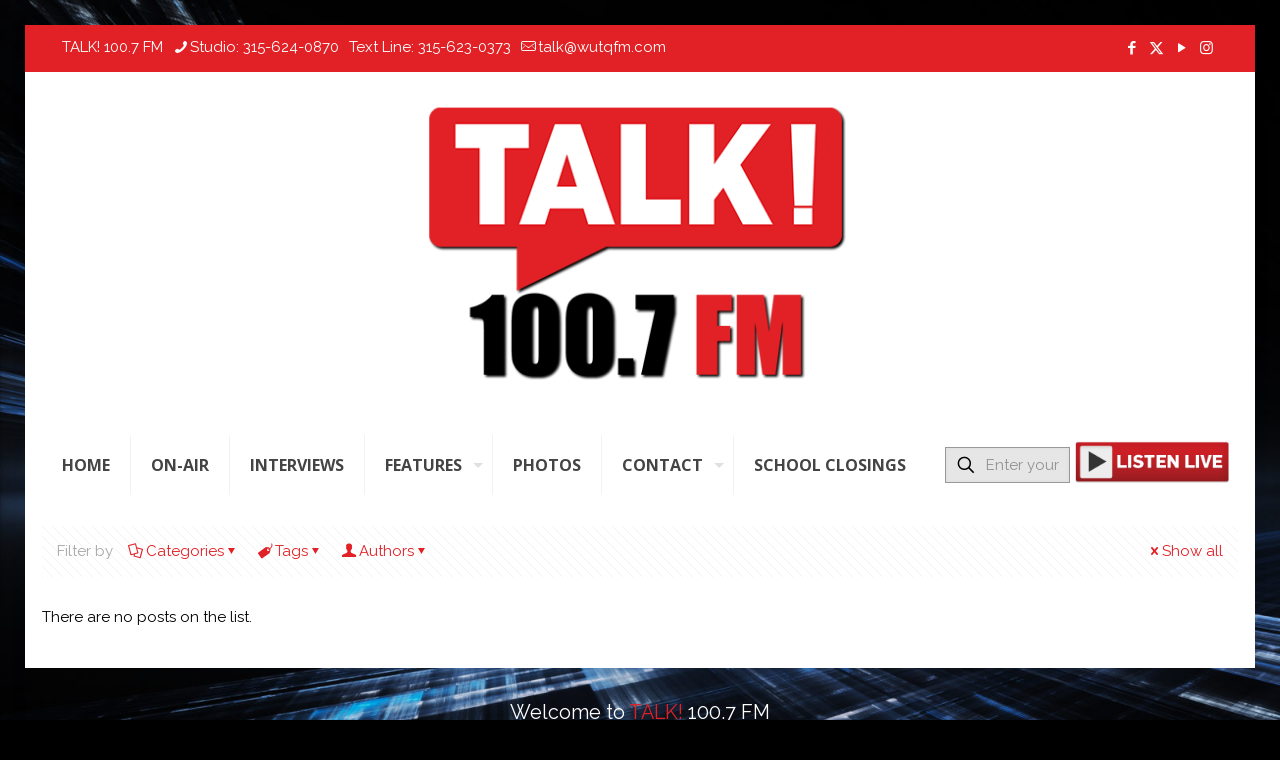

--- FILE ---
content_type: text/html; charset=UTF-8
request_url: https://wutqfm.com/tag/books/
body_size: 106093
content:
<!DOCTYPE html>
<html lang="en-US" class="no-js">

<head>
<meta name="facebook-domain-verification" content="2q0j29xw1xit49wwa9vhq5q90vh0x4" />

<meta charset="UTF-8" />
<title>books | TALK! 100.7 FM</title>
<meta name='robots' content='noindex, nofollow' />

<!-- Meta Pixel Code -->
<script>
!function(f,b,e,v,n,t,s)
{if(f.fbq)return;n=f.fbq=function(){n.callMethod?
n.callMethod.apply(n,arguments):n.queue.push(arguments)};
if(!f._fbq)f._fbq=n;n.push=n;n.loaded=!0;n.version='2.0';
n.queue=[];t=b.createElement(e);t.async=!0;
t.src=v;s=b.getElementsByTagName(e)[0];
s.parentNode.insertBefore(t,s)}(window, document,'script',
'https://connect.facebook.net/en_US/fbevents.js');
fbq('init', '1232737822200546');
fbq('track', 'PageView');
</script>
<noscript><img height="1" width="1" style="display:none"
src="https://www.facebook.com/tr?id=1232737822200546&ev=PageView&noscript=1"
/></noscript>
<!-- End Meta Pixel Code -->
<!-- Google tag (gtag.js) -->
<script async src="https://www.googletagmanager.com/gtag/js?id=G-LZQWEP072Q"></script>
<script>
  window.dataLayer = window.dataLayer || [];
  function gtag(){dataLayer.push(arguments);}
  gtag('js', new Date());

  gtag('config', 'G-LZQWEP072Q');
</script>
<meta name="format-detection" content="telephone=no">
<meta name="viewport" content="width=device-width, initial-scale=1, maximum-scale=1" />
<link rel="shortcut icon" href="https://wutqfm.com/wp-content/uploads/2017/10/talk-favicon.png" type="image/x-icon" />
<meta name="theme-color" content="#ffffff" media="(prefers-color-scheme: light)">
<meta name="theme-color" content="#ffffff" media="(prefers-color-scheme: dark)">
<link rel='dns-prefetch' href='//fonts.googleapis.com' />
<link href='//hb.wpmucdn.com' rel='preconnect' />
<link href='http://fonts.googleapis.com' rel='preconnect' />
<link href='//fonts.gstatic.com' crossorigin='' rel='preconnect' />
<link rel="alternate" type="application/rss+xml" title="TALK! 100.7 FM &raquo; Feed" href="https://wutqfm.com/feed/" />
<link rel="alternate" type="application/rss+xml" title="TALK! 100.7 FM &raquo; Comments Feed" href="https://wutqfm.com/comments/feed/" />
<link rel="alternate" type="application/rss+xml" title="TALK! 100.7 FM &raquo; books Tag Feed" href="https://wutqfm.com/tag/books/feed/" />
<style id='wp-img-auto-sizes-contain-inline-css' type='text/css'>
img:is([sizes=auto i],[sizes^="auto," i]){contain-intrinsic-size:3000px 1500px}
/*# sourceURL=wp-img-auto-sizes-contain-inline-css */
</style>
<link rel='stylesheet' id='ts-poll-block-css' href='https://wutqfm.com/wp-content/plugins/poll-wp/admin/css/block.css' type='text/css' media='all' />
<link rel='stylesheet' id='twb-open-sans-css' href='https://fonts.googleapis.com/css?family=Open+Sans%3A300%2C400%2C500%2C600%2C700%2C800&#038;display=swap&#038;ver=6.9' type='text/css' media='all' />
<link rel='stylesheet' id='twbbwg-global-css' href='https://wutqfm.com/wp-content/plugins/photo-gallery/booster/assets/css/global.css' type='text/css' media='all' />
<link rel='stylesheet' id='sbi_styles-css' href='https://wutqfm.com/wp-content/plugins/instagram-feed/css/sbi-styles.min.css' type='text/css' media='all' />
<link rel='stylesheet' id='embedpress-css-css' href='https://wutqfm.com/wp-content/plugins/embedpress/assets/css/embedpress.css' type='text/css' media='all' />
<link rel='stylesheet' id='embedpress-blocks-style-css' href='https://wutqfm.com/wp-content/plugins/embedpress/assets/css/blocks.build.css' type='text/css' media='all' />
<style id='wp-block-library-inline-css' type='text/css'>
:root{--wp-block-synced-color:#7a00df;--wp-block-synced-color--rgb:122,0,223;--wp-bound-block-color:var(--wp-block-synced-color);--wp-editor-canvas-background:#ddd;--wp-admin-theme-color:#007cba;--wp-admin-theme-color--rgb:0,124,186;--wp-admin-theme-color-darker-10:#006ba1;--wp-admin-theme-color-darker-10--rgb:0,107,160.5;--wp-admin-theme-color-darker-20:#005a87;--wp-admin-theme-color-darker-20--rgb:0,90,135;--wp-admin-border-width-focus:2px}@media (min-resolution:192dpi){:root{--wp-admin-border-width-focus:1.5px}}.wp-element-button{cursor:pointer}:root .has-very-light-gray-background-color{background-color:#eee}:root .has-very-dark-gray-background-color{background-color:#313131}:root .has-very-light-gray-color{color:#eee}:root .has-very-dark-gray-color{color:#313131}:root .has-vivid-green-cyan-to-vivid-cyan-blue-gradient-background{background:linear-gradient(135deg,#00d084,#0693e3)}:root .has-purple-crush-gradient-background{background:linear-gradient(135deg,#34e2e4,#4721fb 50%,#ab1dfe)}:root .has-hazy-dawn-gradient-background{background:linear-gradient(135deg,#faaca8,#dad0ec)}:root .has-subdued-olive-gradient-background{background:linear-gradient(135deg,#fafae1,#67a671)}:root .has-atomic-cream-gradient-background{background:linear-gradient(135deg,#fdd79a,#004a59)}:root .has-nightshade-gradient-background{background:linear-gradient(135deg,#330968,#31cdcf)}:root .has-midnight-gradient-background{background:linear-gradient(135deg,#020381,#2874fc)}:root{--wp--preset--font-size--normal:16px;--wp--preset--font-size--huge:42px}.has-regular-font-size{font-size:1em}.has-larger-font-size{font-size:2.625em}.has-normal-font-size{font-size:var(--wp--preset--font-size--normal)}.has-huge-font-size{font-size:var(--wp--preset--font-size--huge)}.has-text-align-center{text-align:center}.has-text-align-left{text-align:left}.has-text-align-right{text-align:right}.has-fit-text{white-space:nowrap!important}#end-resizable-editor-section{display:none}.aligncenter{clear:both}.items-justified-left{justify-content:flex-start}.items-justified-center{justify-content:center}.items-justified-right{justify-content:flex-end}.items-justified-space-between{justify-content:space-between}.screen-reader-text{border:0;clip-path:inset(50%);height:1px;margin:-1px;overflow:hidden;padding:0;position:absolute;width:1px;word-wrap:normal!important}.screen-reader-text:focus{background-color:#ddd;clip-path:none;color:#444;display:block;font-size:1em;height:auto;left:5px;line-height:normal;padding:15px 23px 14px;text-decoration:none;top:5px;width:auto;z-index:100000}html :where(.has-border-color){border-style:solid}html :where([style*=border-top-color]){border-top-style:solid}html :where([style*=border-right-color]){border-right-style:solid}html :where([style*=border-bottom-color]){border-bottom-style:solid}html :where([style*=border-left-color]){border-left-style:solid}html :where([style*=border-width]){border-style:solid}html :where([style*=border-top-width]){border-top-style:solid}html :where([style*=border-right-width]){border-right-style:solid}html :where([style*=border-bottom-width]){border-bottom-style:solid}html :where([style*=border-left-width]){border-left-style:solid}html :where(img[class*=wp-image-]){height:auto;max-width:100%}:where(figure){margin:0 0 1em}html :where(.is-position-sticky){--wp-admin--admin-bar--position-offset:var(--wp-admin--admin-bar--height,0px)}@media screen and (max-width:600px){html :where(.is-position-sticky){--wp-admin--admin-bar--position-offset:0px}}

/*# sourceURL=wp-block-library-inline-css */
</style><style id='global-styles-inline-css' type='text/css'>
:root{--wp--preset--aspect-ratio--square: 1;--wp--preset--aspect-ratio--4-3: 4/3;--wp--preset--aspect-ratio--3-4: 3/4;--wp--preset--aspect-ratio--3-2: 3/2;--wp--preset--aspect-ratio--2-3: 2/3;--wp--preset--aspect-ratio--16-9: 16/9;--wp--preset--aspect-ratio--9-16: 9/16;--wp--preset--color--black: #000000;--wp--preset--color--cyan-bluish-gray: #abb8c3;--wp--preset--color--white: #ffffff;--wp--preset--color--pale-pink: #f78da7;--wp--preset--color--vivid-red: #cf2e2e;--wp--preset--color--luminous-vivid-orange: #ff6900;--wp--preset--color--luminous-vivid-amber: #fcb900;--wp--preset--color--light-green-cyan: #7bdcb5;--wp--preset--color--vivid-green-cyan: #00d084;--wp--preset--color--pale-cyan-blue: #8ed1fc;--wp--preset--color--vivid-cyan-blue: #0693e3;--wp--preset--color--vivid-purple: #9b51e0;--wp--preset--gradient--vivid-cyan-blue-to-vivid-purple: linear-gradient(135deg,rgb(6,147,227) 0%,rgb(155,81,224) 100%);--wp--preset--gradient--light-green-cyan-to-vivid-green-cyan: linear-gradient(135deg,rgb(122,220,180) 0%,rgb(0,208,130) 100%);--wp--preset--gradient--luminous-vivid-amber-to-luminous-vivid-orange: linear-gradient(135deg,rgb(252,185,0) 0%,rgb(255,105,0) 100%);--wp--preset--gradient--luminous-vivid-orange-to-vivid-red: linear-gradient(135deg,rgb(255,105,0) 0%,rgb(207,46,46) 100%);--wp--preset--gradient--very-light-gray-to-cyan-bluish-gray: linear-gradient(135deg,rgb(238,238,238) 0%,rgb(169,184,195) 100%);--wp--preset--gradient--cool-to-warm-spectrum: linear-gradient(135deg,rgb(74,234,220) 0%,rgb(151,120,209) 20%,rgb(207,42,186) 40%,rgb(238,44,130) 60%,rgb(251,105,98) 80%,rgb(254,248,76) 100%);--wp--preset--gradient--blush-light-purple: linear-gradient(135deg,rgb(255,206,236) 0%,rgb(152,150,240) 100%);--wp--preset--gradient--blush-bordeaux: linear-gradient(135deg,rgb(254,205,165) 0%,rgb(254,45,45) 50%,rgb(107,0,62) 100%);--wp--preset--gradient--luminous-dusk: linear-gradient(135deg,rgb(255,203,112) 0%,rgb(199,81,192) 50%,rgb(65,88,208) 100%);--wp--preset--gradient--pale-ocean: linear-gradient(135deg,rgb(255,245,203) 0%,rgb(182,227,212) 50%,rgb(51,167,181) 100%);--wp--preset--gradient--electric-grass: linear-gradient(135deg,rgb(202,248,128) 0%,rgb(113,206,126) 100%);--wp--preset--gradient--midnight: linear-gradient(135deg,rgb(2,3,129) 0%,rgb(40,116,252) 100%);--wp--preset--font-size--small: 13px;--wp--preset--font-size--medium: 20px;--wp--preset--font-size--large: 36px;--wp--preset--font-size--x-large: 42px;--wp--preset--spacing--20: 0.44rem;--wp--preset--spacing--30: 0.67rem;--wp--preset--spacing--40: 1rem;--wp--preset--spacing--50: 1.5rem;--wp--preset--spacing--60: 2.25rem;--wp--preset--spacing--70: 3.38rem;--wp--preset--spacing--80: 5.06rem;--wp--preset--shadow--natural: 6px 6px 9px rgba(0, 0, 0, 0.2);--wp--preset--shadow--deep: 12px 12px 50px rgba(0, 0, 0, 0.4);--wp--preset--shadow--sharp: 6px 6px 0px rgba(0, 0, 0, 0.2);--wp--preset--shadow--outlined: 6px 6px 0px -3px rgb(255, 255, 255), 6px 6px rgb(0, 0, 0);--wp--preset--shadow--crisp: 6px 6px 0px rgb(0, 0, 0);}:where(.is-layout-flex){gap: 0.5em;}:where(.is-layout-grid){gap: 0.5em;}body .is-layout-flex{display: flex;}.is-layout-flex{flex-wrap: wrap;align-items: center;}.is-layout-flex > :is(*, div){margin: 0;}body .is-layout-grid{display: grid;}.is-layout-grid > :is(*, div){margin: 0;}:where(.wp-block-columns.is-layout-flex){gap: 2em;}:where(.wp-block-columns.is-layout-grid){gap: 2em;}:where(.wp-block-post-template.is-layout-flex){gap: 1.25em;}:where(.wp-block-post-template.is-layout-grid){gap: 1.25em;}.has-black-color{color: var(--wp--preset--color--black) !important;}.has-cyan-bluish-gray-color{color: var(--wp--preset--color--cyan-bluish-gray) !important;}.has-white-color{color: var(--wp--preset--color--white) !important;}.has-pale-pink-color{color: var(--wp--preset--color--pale-pink) !important;}.has-vivid-red-color{color: var(--wp--preset--color--vivid-red) !important;}.has-luminous-vivid-orange-color{color: var(--wp--preset--color--luminous-vivid-orange) !important;}.has-luminous-vivid-amber-color{color: var(--wp--preset--color--luminous-vivid-amber) !important;}.has-light-green-cyan-color{color: var(--wp--preset--color--light-green-cyan) !important;}.has-vivid-green-cyan-color{color: var(--wp--preset--color--vivid-green-cyan) !important;}.has-pale-cyan-blue-color{color: var(--wp--preset--color--pale-cyan-blue) !important;}.has-vivid-cyan-blue-color{color: var(--wp--preset--color--vivid-cyan-blue) !important;}.has-vivid-purple-color{color: var(--wp--preset--color--vivid-purple) !important;}.has-black-background-color{background-color: var(--wp--preset--color--black) !important;}.has-cyan-bluish-gray-background-color{background-color: var(--wp--preset--color--cyan-bluish-gray) !important;}.has-white-background-color{background-color: var(--wp--preset--color--white) !important;}.has-pale-pink-background-color{background-color: var(--wp--preset--color--pale-pink) !important;}.has-vivid-red-background-color{background-color: var(--wp--preset--color--vivid-red) !important;}.has-luminous-vivid-orange-background-color{background-color: var(--wp--preset--color--luminous-vivid-orange) !important;}.has-luminous-vivid-amber-background-color{background-color: var(--wp--preset--color--luminous-vivid-amber) !important;}.has-light-green-cyan-background-color{background-color: var(--wp--preset--color--light-green-cyan) !important;}.has-vivid-green-cyan-background-color{background-color: var(--wp--preset--color--vivid-green-cyan) !important;}.has-pale-cyan-blue-background-color{background-color: var(--wp--preset--color--pale-cyan-blue) !important;}.has-vivid-cyan-blue-background-color{background-color: var(--wp--preset--color--vivid-cyan-blue) !important;}.has-vivid-purple-background-color{background-color: var(--wp--preset--color--vivid-purple) !important;}.has-black-border-color{border-color: var(--wp--preset--color--black) !important;}.has-cyan-bluish-gray-border-color{border-color: var(--wp--preset--color--cyan-bluish-gray) !important;}.has-white-border-color{border-color: var(--wp--preset--color--white) !important;}.has-pale-pink-border-color{border-color: var(--wp--preset--color--pale-pink) !important;}.has-vivid-red-border-color{border-color: var(--wp--preset--color--vivid-red) !important;}.has-luminous-vivid-orange-border-color{border-color: var(--wp--preset--color--luminous-vivid-orange) !important;}.has-luminous-vivid-amber-border-color{border-color: var(--wp--preset--color--luminous-vivid-amber) !important;}.has-light-green-cyan-border-color{border-color: var(--wp--preset--color--light-green-cyan) !important;}.has-vivid-green-cyan-border-color{border-color: var(--wp--preset--color--vivid-green-cyan) !important;}.has-pale-cyan-blue-border-color{border-color: var(--wp--preset--color--pale-cyan-blue) !important;}.has-vivid-cyan-blue-border-color{border-color: var(--wp--preset--color--vivid-cyan-blue) !important;}.has-vivid-purple-border-color{border-color: var(--wp--preset--color--vivid-purple) !important;}.has-vivid-cyan-blue-to-vivid-purple-gradient-background{background: var(--wp--preset--gradient--vivid-cyan-blue-to-vivid-purple) !important;}.has-light-green-cyan-to-vivid-green-cyan-gradient-background{background: var(--wp--preset--gradient--light-green-cyan-to-vivid-green-cyan) !important;}.has-luminous-vivid-amber-to-luminous-vivid-orange-gradient-background{background: var(--wp--preset--gradient--luminous-vivid-amber-to-luminous-vivid-orange) !important;}.has-luminous-vivid-orange-to-vivid-red-gradient-background{background: var(--wp--preset--gradient--luminous-vivid-orange-to-vivid-red) !important;}.has-very-light-gray-to-cyan-bluish-gray-gradient-background{background: var(--wp--preset--gradient--very-light-gray-to-cyan-bluish-gray) !important;}.has-cool-to-warm-spectrum-gradient-background{background: var(--wp--preset--gradient--cool-to-warm-spectrum) !important;}.has-blush-light-purple-gradient-background{background: var(--wp--preset--gradient--blush-light-purple) !important;}.has-blush-bordeaux-gradient-background{background: var(--wp--preset--gradient--blush-bordeaux) !important;}.has-luminous-dusk-gradient-background{background: var(--wp--preset--gradient--luminous-dusk) !important;}.has-pale-ocean-gradient-background{background: var(--wp--preset--gradient--pale-ocean) !important;}.has-electric-grass-gradient-background{background: var(--wp--preset--gradient--electric-grass) !important;}.has-midnight-gradient-background{background: var(--wp--preset--gradient--midnight) !important;}.has-small-font-size{font-size: var(--wp--preset--font-size--small) !important;}.has-medium-font-size{font-size: var(--wp--preset--font-size--medium) !important;}.has-large-font-size{font-size: var(--wp--preset--font-size--large) !important;}.has-x-large-font-size{font-size: var(--wp--preset--font-size--x-large) !important;}
/*# sourceURL=global-styles-inline-css */
</style>

<style id='classic-theme-styles-inline-css' type='text/css'>
/*! This file is auto-generated */
.wp-block-button__link{color:#fff;background-color:#32373c;border-radius:9999px;box-shadow:none;text-decoration:none;padding:calc(.667em + 2px) calc(1.333em + 2px);font-size:1.125em}.wp-block-file__button{background:#32373c;color:#fff;text-decoration:none}
/*# sourceURL=/wp-includes/css/classic-themes.min.css */
</style>
<link rel='stylesheet' id='bwg_fonts-css' href='https://wutqfm.com/wp-content/plugins/photo-gallery/css/bwg-fonts/fonts.css' type='text/css' media='all' />
<link rel='stylesheet' id='sumoselect-css' href='https://wutqfm.com/wp-content/plugins/photo-gallery/css/sumoselect.min.css' type='text/css' media='all' />
<link rel='stylesheet' id='mCustomScrollbar-css' href='https://wutqfm.com/wp-content/plugins/photo-gallery/css/jquery.mCustomScrollbar.min.css' type='text/css' media='all' />
<link rel='stylesheet' id='bwg_frontend-css' href='https://wutqfm.com/wp-content/plugins/photo-gallery/css/styles.min.css' type='text/css' media='all' />
<link rel='stylesheet' id='ts-poll-public-css' href='https://wutqfm.com/wp-content/plugins/poll-wp/public/css/ts_poll-public.css' type='text/css' media='all' />
<link rel='stylesheet' id='ts-poll-fonts-css' href='https://wutqfm.com/wp-content/plugins/poll-wp/fonts/ts_poll-fonts.css' type='text/css' media='all' />
<link rel='stylesheet' id='coderevolution-front-css-css' href='https://wutqfm.com/wp-content/plugins/rss-feed-post-generator-echo/styles/coderevolution-front.css' type='text/css' media='all' />
<link rel='stylesheet' id='echo-thumbnail-css-css' href='https://wutqfm.com/wp-content/plugins/rss-feed-post-generator-echo/styles/echo-thumbnail.css' type='text/css' media='all' />
<link rel='stylesheet' id='font-awesome-css' href='https://wutqfm.com/wp-content/themes/betheme-child/font-awesome.min.css' type='text/css' media='all' />
<link rel='stylesheet' id='mfn-be-css' href='https://wutqfm.com/wp-content/themes/betheme/css/be.css' type='text/css' media='all' />
<link rel='stylesheet' id='mfn-animations-css' href='https://wutqfm.com/wp-content/themes/betheme/assets/animations/animations.min.css' type='text/css' media='all' />
<link rel='stylesheet' id='mfn-font-awesome-css' href='https://wutqfm.com/wp-content/themes/betheme/fonts/fontawesome/fontawesome.css' type='text/css' media='all' />
<link rel='stylesheet' id='mfn-responsive-css' href='https://wutqfm.com/wp-content/themes/betheme/css/responsive.css' type='text/css' media='all' />
<link rel='stylesheet' id='mfn-fonts-css' href='https://fonts.googleapis.com/css?family=Raleway%3A1%2C100%2C100italic%2C200%2C200italic%2C300%2C300italic%2C400%2C400italic%2C500%2C500italic%2C600%2C600italic%2C700%2C700italic%2C800%2C800italic%2C900%2C900italic%7COpen+Sans%3A1%2C100%2C100italic%2C200%2C200italic%2C300%2C300italic%2C400%2C400italic%2C500%2C500italic%2C600%2C600italic%2C700%2C700italic%2C800%2C800italic%2C900%2C900italic%7COswald%3A1%2C100%2C100italic%2C200%2C200italic%2C300%2C300italic%2C400%2C400italic%2C500%2C500italic%2C600%2C600italic%2C700%2C700italic%2C800%2C800italic%2C900%2C900italic%7CRoboto%3A1%2C100%2C100italic%2C200%2C200italic%2C300%2C300italic%2C400%2C400italic%2C500%2C500italic%2C600%2C600italic%2C700%2C700italic%2C800%2C800italic%2C900%2C900italic%7CCrushed%3A1%2C100%2C100italic%2C200%2C200italic%2C300%2C300italic%2C400%2C400italic%2C500%2C500italic%2C600%2C600italic%2C700%2C700italic%2C800%2C800italic%2C900%2C900italic&#038;display=swap&#038;ver=6.9' type='text/css' media='all' />
<style id='mfn-dynamic-inline-css' type='text/css'>
html{background-image:url(https://wutqfm.com/wp-content/uploads/2019/01/bigstock-Abstract-background-design-17183273.jpg);background-repeat:no-repeat;background-position:center;background-attachment:fixed;background-size:cover}
html{background-color:#000000}#Wrapper,#Content,.mfn-popup .mfn-popup-content,.mfn-off-canvas-sidebar .mfn-off-canvas-content-wrapper,.mfn-cart-holder,.mfn-header-login,#Top_bar .search_wrapper,#Top_bar .top_bar_right .mfn-live-search-box,.column_livesearch .mfn-live-search-wrapper,.column_livesearch .mfn-live-search-box{background-color:#ffffff}.layout-boxed.mfn-bebuilder-header.mfn-ui #Wrapper .mfn-only-sample-content{background-color:#ffffff}body:not(.template-slider) #Header{min-height:250px}body.header-below:not(.template-slider) #Header{padding-top:250px}.has-search-overlay.search-overlay-opened #search-overlay{background-color:rgba(0,0,0,0.6)}.elementor-page.elementor-default #Content .the_content .section_wrapper{max-width:100%}.elementor-page.elementor-default #Content .section.the_content{width:100%}.elementor-page.elementor-default #Content .section_wrapper .the_content_wrapper{margin-left:0;margin-right:0;width:100%}body,span.date_label,.timeline_items li h3 span,input[type="date"],input[type="text"],input[type="password"],input[type="tel"],input[type="email"],input[type="url"],textarea,select,.offer_li .title h3,.mfn-menu-item-megamenu{font-family:"Raleway",-apple-system,BlinkMacSystemFont,"Segoe UI",Roboto,Oxygen-Sans,Ubuntu,Cantarell,"Helvetica Neue",sans-serif}.lead,.big{font-family:"Raleway",-apple-system,BlinkMacSystemFont,"Segoe UI",Roboto,Oxygen-Sans,Ubuntu,Cantarell,"Helvetica Neue",sans-serif}#menu > ul > li > a,#overlay-menu ul li a{font-family:"Open Sans",-apple-system,BlinkMacSystemFont,"Segoe UI",Roboto,Oxygen-Sans,Ubuntu,Cantarell,"Helvetica Neue",sans-serif}#Subheader .title{font-family:"Oswald",-apple-system,BlinkMacSystemFont,"Segoe UI",Roboto,Oxygen-Sans,Ubuntu,Cantarell,"Helvetica Neue",sans-serif}h1,h2,h3,h4,.text-logo #logo{font-family:"Open Sans",-apple-system,BlinkMacSystemFont,"Segoe UI",Roboto,Oxygen-Sans,Ubuntu,Cantarell,"Helvetica Neue",sans-serif}h5,h6{font-family:"Roboto",-apple-system,BlinkMacSystemFont,"Segoe UI",Roboto,Oxygen-Sans,Ubuntu,Cantarell,"Helvetica Neue",sans-serif}blockquote{font-family:"Open Sans",-apple-system,BlinkMacSystemFont,"Segoe UI",Roboto,Oxygen-Sans,Ubuntu,Cantarell,"Helvetica Neue",sans-serif}.chart_box .chart .num,.counter .desc_wrapper .number-wrapper,.how_it_works .image .number,.pricing-box .plan-header .price,.quick_fact .number-wrapper,.woocommerce .product div.entry-summary .price{font-family:"Crushed",-apple-system,BlinkMacSystemFont,"Segoe UI",Roboto,Oxygen-Sans,Ubuntu,Cantarell,"Helvetica Neue",sans-serif}body,.mfn-menu-item-megamenu{font-size:15px;line-height:21px;font-weight:400;letter-spacing:0px}.lead,.big{font-size:16px;line-height:28px;font-weight:400;letter-spacing:0px}#menu > ul > li > a,#overlay-menu ul li a{font-size:16px;font-weight:700;letter-spacing:0px}#overlay-menu ul li a{line-height:24px}#Subheader .title{font-size:30px;line-height:25px;font-weight:700;letter-spacing:0px}h1,.text-logo #logo{font-size:30px;line-height:30px;font-weight:700;letter-spacing:0px}h2{font-size:25px;line-height:30px;font-weight:700;letter-spacing:0px}h3,.woocommerce ul.products li.product h3,.woocommerce #customer_login h2{font-size:25px;line-height:27px;font-weight:600;letter-spacing:0px}h4,.woocommerce .woocommerce-order-details__title,.woocommerce .wc-bacs-bank-details-heading,.woocommerce .woocommerce-customer-details h2{font-size:21px;line-height:25px;font-weight:300;letter-spacing:0px}h5{font-size:15px;line-height:19px;font-weight:700;letter-spacing:0px}h6{font-size:13px;line-height:19px;font-weight:400;letter-spacing:0px}#Intro .intro-title{font-size:70px;line-height:70px;font-weight:400;letter-spacing:0px}@media only screen and (min-width:768px) and (max-width:959px){body,.mfn-menu-item-megamenu{font-size:15px;line-height:21px;font-weight:400;letter-spacing:0px}.lead,.big{font-size:16px;line-height:28px;font-weight:400;letter-spacing:0px}#menu > ul > li > a,#overlay-menu ul li a{font-size:16px;font-weight:700;letter-spacing:0px}#overlay-menu ul li a{line-height:24px}#Subheader .title{font-size:30px;line-height:25px;font-weight:700;letter-spacing:0px}h1,.text-logo #logo{font-size:30px;line-height:30px;font-weight:700;letter-spacing:0px}h2{font-size:25px;line-height:30px;font-weight:700;letter-spacing:0px}h3,.woocommerce ul.products li.product h3,.woocommerce #customer_login h2{font-size:25px;line-height:27px;font-weight:600;letter-spacing:0px}h4,.woocommerce .woocommerce-order-details__title,.woocommerce .wc-bacs-bank-details-heading,.woocommerce .woocommerce-customer-details h2{font-size:21px;line-height:25px;font-weight:300;letter-spacing:0px}h5{font-size:15px;line-height:19px;font-weight:700;letter-spacing:0px}h6{font-size:13px;line-height:19px;font-weight:400;letter-spacing:0px}#Intro .intro-title{font-size:70px;line-height:70px;font-weight:400;letter-spacing:0px}blockquote{font-size:15px}.chart_box .chart .num{font-size:45px;line-height:45px}.counter .desc_wrapper .number-wrapper{font-size:45px;line-height:45px}.counter .desc_wrapper .title{font-size:14px;line-height:18px}.faq .question .title{font-size:14px}.fancy_heading .title{font-size:38px;line-height:38px}.offer .offer_li .desc_wrapper .title h3{font-size:32px;line-height:32px}.offer_thumb_ul li.offer_thumb_li .desc_wrapper .title h3{font-size:32px;line-height:32px}.pricing-box .plan-header h2{font-size:27px;line-height:27px}.pricing-box .plan-header .price > span{font-size:40px;line-height:40px}.pricing-box .plan-header .price sup.currency{font-size:18px;line-height:18px}.pricing-box .plan-header .price sup.period{font-size:14px;line-height:14px}.quick_fact .number-wrapper{font-size:80px;line-height:80px}.trailer_box .desc h2{font-size:27px;line-height:27px}.widget > h3{font-size:17px;line-height:20px}}@media only screen and (min-width:480px) and (max-width:767px){body,.mfn-menu-item-megamenu{font-size:15px;line-height:21px;font-weight:400;letter-spacing:0px}.lead,.big{font-size:16px;line-height:28px;font-weight:400;letter-spacing:0px}#menu > ul > li > a,#overlay-menu ul li a{font-size:16px;font-weight:700;letter-spacing:0px}#overlay-menu ul li a{line-height:24px}#Subheader .title{font-size:30px;line-height:25px;font-weight:700;letter-spacing:0px}h1,.text-logo #logo{font-size:30px;line-height:30px;font-weight:700;letter-spacing:0px}h2{font-size:25px;line-height:30px;font-weight:700;letter-spacing:0px}h3,.woocommerce ul.products li.product h3,.woocommerce #customer_login h2{font-size:25px;line-height:27px;font-weight:600;letter-spacing:0px}h4,.woocommerce .woocommerce-order-details__title,.woocommerce .wc-bacs-bank-details-heading,.woocommerce .woocommerce-customer-details h2{font-size:21px;line-height:25px;font-weight:300;letter-spacing:0px}h5{font-size:15px;line-height:19px;font-weight:700;letter-spacing:0px}h6{font-size:13px;line-height:19px;font-weight:400;letter-spacing:0px}#Intro .intro-title{font-size:70px;line-height:70px;font-weight:400;letter-spacing:0px}blockquote{font-size:14px}.chart_box .chart .num{font-size:40px;line-height:40px}.counter .desc_wrapper .number-wrapper{font-size:40px;line-height:40px}.counter .desc_wrapper .title{font-size:13px;line-height:16px}.faq .question .title{font-size:13px}.fancy_heading .title{font-size:34px;line-height:34px}.offer .offer_li .desc_wrapper .title h3{font-size:28px;line-height:28px}.offer_thumb_ul li.offer_thumb_li .desc_wrapper .title h3{font-size:28px;line-height:28px}.pricing-box .plan-header h2{font-size:24px;line-height:24px}.pricing-box .plan-header .price > span{font-size:34px;line-height:34px}.pricing-box .plan-header .price sup.currency{font-size:16px;line-height:16px}.pricing-box .plan-header .price sup.period{font-size:13px;line-height:13px}.quick_fact .number-wrapper{font-size:70px;line-height:70px}.trailer_box .desc h2{font-size:24px;line-height:24px}.widget > h3{font-size:16px;line-height:19px}}@media only screen and (max-width:479px){body,.mfn-menu-item-megamenu{font-size:15px;line-height:21px;font-weight:400;letter-spacing:0px}.lead,.big{font-size:16px;line-height:28px;font-weight:400;letter-spacing:0px}#menu > ul > li > a,#overlay-menu ul li a{font-size:16px;font-weight:700;letter-spacing:0px}#overlay-menu ul li a{line-height:24px}#Subheader .title{font-size:30px;line-height:25px;font-weight:700;letter-spacing:0px}h1,.text-logo #logo{font-size:30px;line-height:30px;font-weight:700;letter-spacing:0px}h2{font-size:25px;line-height:30px;font-weight:700;letter-spacing:0px}h3,.woocommerce ul.products li.product h3,.woocommerce #customer_login h2{font-size:25px;line-height:27px;font-weight:600;letter-spacing:0px}h4,.woocommerce .woocommerce-order-details__title,.woocommerce .wc-bacs-bank-details-heading,.woocommerce .woocommerce-customer-details h2{font-size:21px;line-height:25px;font-weight:300;letter-spacing:0px}h5{font-size:15px;line-height:19px;font-weight:700;letter-spacing:0px}h6{font-size:13px;line-height:19px;font-weight:400;letter-spacing:0px}#Intro .intro-title{font-size:70px;line-height:70px;font-weight:400;letter-spacing:0px}blockquote{font-size:13px}.chart_box .chart .num{font-size:35px;line-height:35px}.counter .desc_wrapper .number-wrapper{font-size:35px;line-height:35px}.counter .desc_wrapper .title{font-size:13px;line-height:26px}.faq .question .title{font-size:13px}.fancy_heading .title{font-size:30px;line-height:30px}.offer .offer_li .desc_wrapper .title h3{font-size:26px;line-height:26px}.offer_thumb_ul li.offer_thumb_li .desc_wrapper .title h3{font-size:26px;line-height:26px}.pricing-box .plan-header h2{font-size:21px;line-height:21px}.pricing-box .plan-header .price > span{font-size:32px;line-height:32px}.pricing-box .plan-header .price sup.currency{font-size:14px;line-height:14px}.pricing-box .plan-header .price sup.period{font-size:13px;line-height:13px}.quick_fact .number-wrapper{font-size:60px;line-height:60px}.trailer_box .desc h2{font-size:21px;line-height:21px}.widget > h3{font-size:15px;line-height:18px}}.with_aside .sidebar.columns{width:25%}.with_aside .sections_group{width:75%}.aside_both .sidebar.columns{width:20%}.aside_both .sidebar.sidebar-1{margin-left:-80%}.aside_both .sections_group{width:60%;margin-left:20%}@media only screen and (min-width:1240px){#Wrapper,.with_aside .content_wrapper{max-width:1240px}body.layout-boxed.mfn-header-scrolled .mfn-header-tmpl.mfn-sticky-layout-width{max-width:1240px;left:0;right:0;margin-left:auto;margin-right:auto}body.layout-boxed:not(.mfn-header-scrolled) .mfn-header-tmpl.mfn-header-layout-width,body.layout-boxed .mfn-header-tmpl.mfn-header-layout-width:not(.mfn-hasSticky){max-width:1240px;left:0;right:0;margin-left:auto;margin-right:auto}body.layout-boxed.mfn-bebuilder-header.mfn-ui .mfn-only-sample-content{max-width:1240px;margin-left:auto;margin-right:auto}.section_wrapper,.container{max-width:1220px}.layout-boxed.header-boxed #Top_bar.is-sticky{max-width:1240px}}@media only screen and (max-width:767px){#Wrapper{max-width:calc(100% - 67px)}.content_wrapper .section_wrapper,.container,.four.columns .widget-area{max-width:550px !important;padding-left:33px;padding-right:33px}}body{--mfn-button-font-family:inherit;--mfn-button-font-size:15px;--mfn-button-font-weight:400;--mfn-button-font-style:inherit;--mfn-button-letter-spacing:0px;--mfn-button-padding:16px 20px 16px 20px;--mfn-button-border-width:0;--mfn-button-border-radius:5px 5px 5px 5px;--mfn-button-gap:10px;--mfn-button-transition:0.2s;--mfn-button-color:#e3e3e3;--mfn-button-color-hover:#e3e3e3;--mfn-button-bg:#e12126;--mfn-button-bg-hover:#d41419;--mfn-button-border-color:transparent;--mfn-button-border-color-hover:transparent;--mfn-button-icon-color:#e3e3e3;--mfn-button-icon-color-hover:#e3e3e3;--mfn-button-box-shadow:unset;--mfn-button-theme-color:#ffffff;--mfn-button-theme-color-hover:#ffffff;--mfn-button-theme-bg:#e12126;--mfn-button-theme-bg-hover:#d41419;--mfn-button-theme-border-color:transparent;--mfn-button-theme-border-color-hover:transparent;--mfn-button-theme-icon-color:#ffffff;--mfn-button-theme-icon-color-hover:#ffffff;--mfn-button-theme-box-shadow:unset;--mfn-button-shop-color:#ffffff;--mfn-button-shop-color-hover:#ffffff;--mfn-button-shop-bg:#e12126;--mfn-button-shop-bg-hover:#d41419;--mfn-button-shop-border-color:transparent;--mfn-button-shop-border-color-hover:transparent;--mfn-button-shop-icon-color:#626262;--mfn-button-shop-icon-color-hover:#626262;--mfn-button-shop-box-shadow:unset;--mfn-button-action-color:#ffffff;--mfn-button-action-color-hover:#ffffff;--mfn-button-action-bg:#e12126;--mfn-button-action-bg-hover:#d41419;--mfn-button-action-border-color:transparent;--mfn-button-action-border-color-hover:transparent;--mfn-button-action-icon-color:#ffffff;--mfn-button-action-icon-color-hover:#ffffff;--mfn-button-action-box-shadow:unset}@media only screen and (max-width:959px){body{}}@media only screen and (max-width:768px){body{}}.mfn-cookies,.mfn-cookies-reopen{--mfn-gdpr2-container-text-color:#626262;--mfn-gdpr2-container-strong-color:#07070a;--mfn-gdpr2-container-bg:#ffffff;--mfn-gdpr2-container-overlay:rgba(25,37,48,0.6);--mfn-gdpr2-details-box-bg:#fbfbfb;--mfn-gdpr2-details-switch-bg:#00032a;--mfn-gdpr2-details-switch-bg-active:#5acb65;--mfn-gdpr2-tabs-text-color:#07070a;--mfn-gdpr2-tabs-text-color-active:#0089f7;--mfn-gdpr2-tabs-border:rgba(8,8,14,0.1);--mfn-gdpr2-buttons-box-bg:#fbfbfb;--mfn-gdpr2-reopen-background:#fff;--mfn-gdpr2-reopen-color:#222}#Top_bar #logo,.header-fixed #Top_bar #logo,.header-plain #Top_bar #logo,.header-transparent #Top_bar #logo{height:60px;line-height:60px;padding:15px 0}.logo-overflow #Top_bar:not(.is-sticky) .logo{height:90px}#Top_bar .menu > li > a{padding:15px 0}.menu-highlight:not(.header-creative) #Top_bar .menu > li > a{margin:20px 0}.header-plain:not(.menu-highlight) #Top_bar .menu > li > a span:not(.description){line-height:90px}.header-fixed #Top_bar .menu > li > a{padding:30px 0}@media only screen and (max-width:767px){.mobile-header-mini #Top_bar #logo{height:50px!important;line-height:50px!important;margin:5px 0}}#Top_bar #logo img.svg{width:100px}.image_frame,.wp-caption{border-width:0px}.alert{border-radius:0px}#Top_bar .top_bar_right .top-bar-right-input input{width:125px}.mfn-live-search-box .mfn-live-search-list{max-height:300px}#Side_slide{right:-250px;width:250px}#Side_slide.left{left:-250px}.blog-teaser li .desc-wrapper .desc{background-position-y:-1px}.mfn-free-delivery-info{--mfn-free-delivery-bar:#E12126;--mfn-free-delivery-bg:rgba(0,0,0,0.1);--mfn-free-delivery-achieved:#E12126}#back_to_top{background-color:#e12126}#back_to_top i{color:#65666C}@media only screen and ( max-width:767px ){}@media only screen and (min-width:1240px){body:not(.header-simple) #Top_bar #menu{display:block!important}.tr-menu #Top_bar #menu{background:none!important}#Top_bar .menu > li > ul.mfn-megamenu > li{float:left}#Top_bar .menu > li > ul.mfn-megamenu > li.mfn-megamenu-cols-1{width:100%}#Top_bar .menu > li > ul.mfn-megamenu > li.mfn-megamenu-cols-2{width:50%}#Top_bar .menu > li > ul.mfn-megamenu > li.mfn-megamenu-cols-3{width:33.33%}#Top_bar .menu > li > ul.mfn-megamenu > li.mfn-megamenu-cols-4{width:25%}#Top_bar .menu > li > ul.mfn-megamenu > li.mfn-megamenu-cols-5{width:20%}#Top_bar .menu > li > ul.mfn-megamenu > li.mfn-megamenu-cols-6{width:16.66%}#Top_bar .menu > li > ul.mfn-megamenu > li > ul{display:block!important;position:inherit;left:auto;top:auto;border-width:0 1px 0 0}#Top_bar .menu > li > ul.mfn-megamenu > li:last-child > ul{border:0}#Top_bar .menu > li > ul.mfn-megamenu > li > ul li{width:auto}#Top_bar .menu > li > ul.mfn-megamenu a.mfn-megamenu-title{text-transform:uppercase;font-weight:400;background:none}#Top_bar .menu > li > ul.mfn-megamenu a .menu-arrow{display:none}.menuo-right #Top_bar .menu > li > ul.mfn-megamenu{left:0;width:98%!important;margin:0 1%;padding:20px 0}.menuo-right #Top_bar .menu > li > ul.mfn-megamenu-bg{box-sizing:border-box}#Top_bar .menu > li > ul.mfn-megamenu-bg{padding:20px 166px 20px 20px;background-repeat:no-repeat;background-position:right bottom}.rtl #Top_bar .menu > li > ul.mfn-megamenu-bg{padding-left:166px;padding-right:20px;background-position:left bottom}#Top_bar .menu > li > ul.mfn-megamenu-bg > li{background:none}#Top_bar .menu > li > ul.mfn-megamenu-bg > li a{border:none}#Top_bar .menu > li > ul.mfn-megamenu-bg > li > ul{background:none!important;-webkit-box-shadow:0 0 0 0;-moz-box-shadow:0 0 0 0;box-shadow:0 0 0 0}.mm-vertical #Top_bar .container{position:relative}.mm-vertical #Top_bar .top_bar_left{position:static}.mm-vertical #Top_bar .menu > li ul{box-shadow:0 0 0 0 transparent!important;background-image:none}.mm-vertical #Top_bar .menu > li > ul.mfn-megamenu{padding:20px 0}.mm-vertical.header-plain #Top_bar .menu > li > ul.mfn-megamenu{width:100%!important;margin:0}.mm-vertical #Top_bar .menu > li > ul.mfn-megamenu > li{display:table-cell;float:none!important;width:10%;padding:0 15px;border-right:1px solid rgba(0,0,0,0.05)}.mm-vertical #Top_bar .menu > li > ul.mfn-megamenu > li:last-child{border-right-width:0}.mm-vertical #Top_bar .menu > li > ul.mfn-megamenu > li.hide-border{border-right-width:0}.mm-vertical #Top_bar .menu > li > ul.mfn-megamenu > li a{border-bottom-width:0;padding:9px 15px;line-height:120%}.mm-vertical #Top_bar .menu > li > ul.mfn-megamenu a.mfn-megamenu-title{font-weight:700}.rtl .mm-vertical #Top_bar .menu > li > ul.mfn-megamenu > li:first-child{border-right-width:0}.rtl .mm-vertical #Top_bar .menu > li > ul.mfn-megamenu > li:last-child{border-right-width:1px}body.header-shop #Top_bar #menu{display:flex!important;background-color:transparent}.header-shop #Top_bar.is-sticky .top_bar_row_second{display:none}.header-plain:not(.menuo-right) #Header .top_bar_left{width:auto!important}.header-stack.header-center #Top_bar #menu{display:inline-block!important}.header-simple #Top_bar #menu{display:none;height:auto;width:300px;bottom:auto;top:100%;right:1px;position:absolute;margin:0}.header-simple #Header a.responsive-menu-toggle{display:block;right:10px}.header-simple #Top_bar #menu > ul{width:100%;float:left}.header-simple #Top_bar #menu ul li{width:100%;padding-bottom:0;border-right:0;position:relative}.header-simple #Top_bar #menu ul li a{padding:0 20px;margin:0;display:block;height:auto;line-height:normal;border:none}.header-simple #Top_bar #menu ul li a:not(.menu-toggle):after{display:none}.header-simple #Top_bar #menu ul li a span{border:none;line-height:44px;display:inline;padding:0}.header-simple #Top_bar #menu ul li.submenu .menu-toggle{display:block;position:absolute;right:0;top:0;width:44px;height:44px;line-height:44px;font-size:30px;font-weight:300;text-align:center;cursor:pointer;color:#444;opacity:0.33;transform:unset}.header-simple #Top_bar #menu ul li.submenu .menu-toggle:after{content:"+";position:static}.header-simple #Top_bar #menu ul li.hover > .menu-toggle:after{content:"-"}.header-simple #Top_bar #menu ul li.hover a{border-bottom:0}.header-simple #Top_bar #menu ul.mfn-megamenu li .menu-toggle{display:none}.header-simple #Top_bar #menu ul li ul{position:relative!important;left:0!important;top:0;padding:0;margin:0!important;width:auto!important;background-image:none}.header-simple #Top_bar #menu ul li ul li{width:100%!important;display:block;padding:0}.header-simple #Top_bar #menu ul li ul li a{padding:0 20px 0 30px}.header-simple #Top_bar #menu ul li ul li a .menu-arrow{display:none}.header-simple #Top_bar #menu ul li ul li a span{padding:0}.header-simple #Top_bar #menu ul li ul li a span:after{display:none!important}.header-simple #Top_bar .menu > li > ul.mfn-megamenu a.mfn-megamenu-title{text-transform:uppercase;font-weight:400}.header-simple #Top_bar .menu > li > ul.mfn-megamenu > li > ul{display:block!important;position:inherit;left:auto;top:auto}.header-simple #Top_bar #menu ul li ul li ul{border-left:0!important;padding:0;top:0}.header-simple #Top_bar #menu ul li ul li ul li a{padding:0 20px 0 40px}.rtl.header-simple #Top_bar #menu{left:1px;right:auto}.rtl.header-simple #Top_bar a.responsive-menu-toggle{left:10px;right:auto}.rtl.header-simple #Top_bar #menu ul li.submenu .menu-toggle{left:0;right:auto}.rtl.header-simple #Top_bar #menu ul li ul{left:auto!important;right:0!important}.rtl.header-simple #Top_bar #menu ul li ul li a{padding:0 30px 0 20px}.rtl.header-simple #Top_bar #menu ul li ul li ul li a{padding:0 40px 0 20px}.menu-highlight #Top_bar .menu > li{margin:0 2px}.menu-highlight:not(.header-creative) #Top_bar .menu > li > a{padding:0;-webkit-border-radius:5px;border-radius:5px}.menu-highlight #Top_bar .menu > li > a:after{display:none}.menu-highlight #Top_bar .menu > li > a span:not(.description){line-height:50px}.menu-highlight #Top_bar .menu > li > a span.description{display:none}.menu-highlight.header-stack #Top_bar .menu > li > a{margin:10px 0!important}.menu-highlight.header-stack #Top_bar .menu > li > a span:not(.description){line-height:40px}.menu-highlight.header-simple #Top_bar #menu ul li,.menu-highlight.header-creative #Top_bar #menu ul li{margin:0}.menu-highlight.header-simple #Top_bar #menu ul li > a,.menu-highlight.header-creative #Top_bar #menu ul li > a{-webkit-border-radius:0;border-radius:0}.menu-highlight:not(.header-fixed):not(.header-simple) #Top_bar.is-sticky .menu > li > a{margin:10px 0!important;padding:5px 0!important}.menu-highlight:not(.header-fixed):not(.header-simple) #Top_bar.is-sticky .menu > li > a span{line-height:30px!important}.header-modern.menu-highlight.menuo-right .menu_wrapper{margin-right:20px}.menu-line-below #Top_bar .menu > li > a:not(.menu-toggle):after{top:auto;bottom:-4px}.menu-line-below #Top_bar.is-sticky .menu > li > a:not(.menu-toggle):after{top:auto;bottom:-4px}.menu-line-below-80 #Top_bar:not(.is-sticky) .menu > li > a:not(.menu-toggle):after{height:4px;left:10%;top:50%;margin-top:20px;width:80%}.menu-line-below-80-1 #Top_bar:not(.is-sticky) .menu > li > a:not(.menu-toggle):after{height:1px;left:10%;top:50%;margin-top:20px;width:80%}.menu-link-color #Top_bar .menu > li > a:not(.menu-toggle):after{display:none!important}.menu-arrow-top #Top_bar .menu > li > a:after{background:none repeat scroll 0 0 rgba(0,0,0,0)!important;border-color:#ccc transparent transparent;border-style:solid;border-width:7px 7px 0;display:block;height:0;left:50%;margin-left:-7px;top:0!important;width:0}.menu-arrow-top #Top_bar.is-sticky .menu > li > a:after{top:0!important}.menu-arrow-bottom #Top_bar .menu > li > a:after{background:none!important;border-color:transparent transparent #ccc;border-style:solid;border-width:0 7px 7px;display:block;height:0;left:50%;margin-left:-7px;top:auto;bottom:0;width:0}.menu-arrow-bottom #Top_bar.is-sticky .menu > li > a:after{top:auto;bottom:0}.menuo-no-borders #Top_bar .menu > li > a span{border-width:0!important}.menuo-no-borders #Header_creative #Top_bar .menu > li > a span{border-bottom-width:0}.menuo-no-borders.header-plain #Top_bar a#header_cart,.menuo-no-borders.header-plain #Top_bar a#search_button,.menuo-no-borders.header-plain #Top_bar .wpml-languages,.menuo-no-borders.header-plain #Top_bar a.action_button{border-width:0}.menuo-right #Top_bar .menu_wrapper{float:right}.menuo-right.header-stack:not(.header-center) #Top_bar .menu_wrapper{margin-right:150px}body.header-creative{padding-left:50px}body.header-creative.header-open{padding-left:250px}body.error404,body.under-construction,body.elementor-maintenance-mode,body.template-blank,body.under-construction.header-rtl.header-creative.header-open{padding-left:0!important;padding-right:0!important}.header-creative.footer-fixed #Footer,.header-creative.footer-sliding #Footer,.header-creative.footer-stick #Footer.is-sticky{box-sizing:border-box;padding-left:50px}.header-open.footer-fixed #Footer,.header-open.footer-sliding #Footer,.header-creative.footer-stick #Footer.is-sticky{padding-left:250px}.header-rtl.header-creative.footer-fixed #Footer,.header-rtl.header-creative.footer-sliding #Footer,.header-rtl.header-creative.footer-stick #Footer.is-sticky{padding-left:0;padding-right:50px}.header-rtl.header-open.footer-fixed #Footer,.header-rtl.header-open.footer-sliding #Footer,.header-rtl.header-creative.footer-stick #Footer.is-sticky{padding-right:250px}#Header_creative{background-color:#fff;position:fixed;width:250px;height:100%;left:-200px;top:0;z-index:9002;-webkit-box-shadow:2px 0 4px 2px rgba(0,0,0,.15);box-shadow:2px 0 4px 2px rgba(0,0,0,.15)}#Header_creative .container{width:100%}#Header_creative .creative-wrapper{opacity:0;margin-right:50px}#Header_creative a.creative-menu-toggle{display:block;width:34px;height:34px;line-height:34px;font-size:22px;text-align:center;position:absolute;top:10px;right:8px;border-radius:3px}.admin-bar #Header_creative a.creative-menu-toggle{top:42px}#Header_creative #Top_bar{position:static;width:100%}#Header_creative #Top_bar .top_bar_left{width:100%!important;float:none}#Header_creative #Top_bar .logo{float:none;text-align:center;margin:15px 0}#Header_creative #Top_bar #menu{background-color:transparent}#Header_creative #Top_bar .menu_wrapper{float:none;margin:0 0 30px}#Header_creative #Top_bar .menu > li{width:100%;float:none;position:relative}#Header_creative #Top_bar .menu > li > a{padding:0;text-align:center}#Header_creative #Top_bar .menu > li > a:after{display:none}#Header_creative #Top_bar .menu > li > a span{border-right:0;border-bottom-width:1px;line-height:38px}#Header_creative #Top_bar .menu li ul{left:100%;right:auto;top:0;box-shadow:2px 2px 2px 0 rgba(0,0,0,0.03);-webkit-box-shadow:2px 2px 2px 0 rgba(0,0,0,0.03)}#Header_creative #Top_bar .menu > li > ul.mfn-megamenu{margin:0;width:700px!important}#Header_creative #Top_bar .menu > li > ul.mfn-megamenu > li > ul{left:0}#Header_creative #Top_bar .menu li ul li a{padding-top:9px;padding-bottom:8px}#Header_creative #Top_bar .menu li ul li ul{top:0}#Header_creative #Top_bar .menu > li > a span.description{display:block;font-size:13px;line-height:28px!important;clear:both}.menuo-arrows #Top_bar .menu > li.submenu > a > span:after{content:unset!important}#Header_creative #Top_bar .top_bar_right{width:100%!important;float:left;height:auto;margin-bottom:35px;text-align:center;padding:0 20px;top:0;-webkit-box-sizing:border-box;-moz-box-sizing:border-box;box-sizing:border-box}#Header_creative #Top_bar .top_bar_right:before{content:none}#Header_creative #Top_bar .top_bar_right .top_bar_right_wrapper{flex-wrap:wrap;justify-content:center}#Header_creative #Top_bar .top_bar_right .top-bar-right-icon,#Header_creative #Top_bar .top_bar_right .wpml-languages,#Header_creative #Top_bar .top_bar_right .top-bar-right-button,#Header_creative #Top_bar .top_bar_right .top-bar-right-input{min-height:30px;margin:5px}#Header_creative #Top_bar .search_wrapper{left:100%;top:auto}#Header_creative #Top_bar .banner_wrapper{display:block;text-align:center}#Header_creative #Top_bar .banner_wrapper img{max-width:100%;height:auto;display:inline-block}#Header_creative #Action_bar{display:none;position:absolute;bottom:0;top:auto;clear:both;padding:0 20px;box-sizing:border-box}#Header_creative #Action_bar .contact_details{width:100%;text-align:center;margin-bottom:20px}#Header_creative #Action_bar .contact_details li{padding:0}#Header_creative #Action_bar .social{float:none;text-align:center;padding:5px 0 15px}#Header_creative #Action_bar .social li{margin-bottom:2px}#Header_creative #Action_bar .social-menu{float:none;text-align:center}#Header_creative #Action_bar .social-menu li{border-color:rgba(0,0,0,.1)}#Header_creative .social li a{color:rgba(0,0,0,.5)}#Header_creative .social li a:hover{color:#000}#Header_creative .creative-social{position:absolute;bottom:10px;right:0;width:50px}#Header_creative .creative-social li{display:block;float:none;width:100%;text-align:center;margin-bottom:5px}.header-creative .fixed-nav.fixed-nav-prev{margin-left:50px}.header-creative.header-open .fixed-nav.fixed-nav-prev{margin-left:250px}.menuo-last #Header_creative #Top_bar .menu li.last ul{top:auto;bottom:0}.header-open #Header_creative{left:0}.header-open #Header_creative .creative-wrapper{opacity:1;margin:0!important}.header-open #Header_creative .creative-menu-toggle,.header-open #Header_creative .creative-social{display:none}.header-open #Header_creative #Action_bar{display:block}body.header-rtl.header-creative{padding-left:0;padding-right:50px}.header-rtl #Header_creative{left:auto;right:-200px}.header-rtl #Header_creative .creative-wrapper{margin-left:50px;margin-right:0}.header-rtl #Header_creative a.creative-menu-toggle{left:8px;right:auto}.header-rtl #Header_creative .creative-social{left:0;right:auto}.header-rtl #Footer #back_to_top.sticky{right:125px}.header-rtl #popup_contact{right:70px}.header-rtl #Header_creative #Top_bar .menu li ul{left:auto;right:100%}.header-rtl #Header_creative #Top_bar .search_wrapper{left:auto;right:100%}.header-rtl .fixed-nav.fixed-nav-prev{margin-left:0!important}.header-rtl .fixed-nav.fixed-nav-next{margin-right:50px}body.header-rtl.header-creative.header-open{padding-left:0;padding-right:250px!important}.header-rtl.header-open #Header_creative{left:auto;right:0}.header-rtl.header-open #Footer #back_to_top.sticky{right:325px}.header-rtl.header-open #popup_contact{right:270px}.header-rtl.header-open .fixed-nav.fixed-nav-next{margin-right:250px}#Header_creative.active{left:-1px}.header-rtl #Header_creative.active{left:auto;right:-1px}#Header_creative.active .creative-wrapper{opacity:1;margin:0}.header-creative .vc_row[data-vc-full-width]{padding-left:50px}.header-creative.header-open .vc_row[data-vc-full-width]{padding-left:250px}.header-open .vc_parallax .vc_parallax-inner{left:auto;width:calc(100% - 250px)}.header-open.header-rtl .vc_parallax .vc_parallax-inner{left:0;right:auto}#Header_creative.scroll{height:100%;overflow-y:auto}#Header_creative.scroll:not(.dropdown) .menu li ul{display:none!important}#Header_creative.scroll #Action_bar{position:static}#Header_creative.dropdown{outline:none}#Header_creative.dropdown #Top_bar .menu_wrapper{float:left;width:100%}#Header_creative.dropdown #Top_bar #menu ul li{position:relative;float:left}#Header_creative.dropdown #Top_bar #menu ul li a:not(.menu-toggle):after{display:none}#Header_creative.dropdown #Top_bar #menu ul li a span{line-height:38px;padding:0}#Header_creative.dropdown #Top_bar #menu ul li.submenu .menu-toggle{display:block;position:absolute;right:0;top:0;width:38px;height:38px;line-height:38px;font-size:26px;font-weight:300;text-align:center;cursor:pointer;color:#444;opacity:0.33;z-index:203}#Header_creative.dropdown #Top_bar #menu ul li.submenu .menu-toggle:after{content:"+";position:static}#Header_creative.dropdown #Top_bar #menu ul li.hover > .menu-toggle:after{content:"-"}#Header_creative.dropdown #Top_bar #menu ul.sub-menu li:not(:last-of-type) a{border-bottom:0}#Header_creative.dropdown #Top_bar #menu ul.mfn-megamenu li .menu-toggle{display:none}#Header_creative.dropdown #Top_bar #menu ul li ul{position:relative!important;left:0!important;top:0;padding:0;margin-left:0!important;width:auto!important;background-image:none}#Header_creative.dropdown #Top_bar #menu ul li ul li{width:100%!important}#Header_creative.dropdown #Top_bar #menu ul li ul li a{padding:0 10px;text-align:center}#Header_creative.dropdown #Top_bar #menu ul li ul li a .menu-arrow{display:none}#Header_creative.dropdown #Top_bar #menu ul li ul li a span{padding:0}#Header_creative.dropdown #Top_bar #menu ul li ul li a span:after{display:none!important}#Header_creative.dropdown #Top_bar .menu > li > ul.mfn-megamenu a.mfn-megamenu-title{text-transform:uppercase;font-weight:400}#Header_creative.dropdown #Top_bar .menu > li > ul.mfn-megamenu > li > ul{display:block!important;position:inherit;left:auto;top:auto}#Header_creative.dropdown #Top_bar #menu ul li ul li ul{border-left:0!important;padding:0;top:0}#Header_creative{transition:left .5s ease-in-out,right .5s ease-in-out}#Header_creative .creative-wrapper{transition:opacity .5s ease-in-out,margin 0s ease-in-out .5s}#Header_creative.active .creative-wrapper{transition:opacity .5s ease-in-out,margin 0s ease-in-out}}@media only screen and (min-width:1240px){#Top_bar.is-sticky{position:fixed!important;width:100%;left:0;top:-60px;height:60px;z-index:701;background:#fff;opacity:.97;-webkit-box-shadow:0 2px 5px 0 rgba(0,0,0,0.1);-moz-box-shadow:0 2px 5px 0 rgba(0,0,0,0.1);box-shadow:0 2px 5px 0 rgba(0,0,0,0.1)}.layout-boxed.header-boxed #Top_bar.is-sticky{left:50%;-webkit-transform:translateX(-50%);transform:translateX(-50%)}#Top_bar.is-sticky .top_bar_left,#Top_bar.is-sticky .top_bar_right,#Top_bar.is-sticky .top_bar_right:before{background:none;box-shadow:unset}#Top_bar.is-sticky .logo{width:auto;margin:0 30px 0 20px;padding:0}#Top_bar.is-sticky #logo,#Top_bar.is-sticky .custom-logo-link{padding:5px 0!important;height:50px!important;line-height:50px!important}.logo-no-sticky-padding #Top_bar.is-sticky #logo{height:60px!important;line-height:60px!important}#Top_bar.is-sticky #logo img.logo-main{display:none}#Top_bar.is-sticky #logo img.logo-sticky{display:inline;max-height:35px}.logo-sticky-width-auto #Top_bar.is-sticky #logo img.logo-sticky{width:auto}#Top_bar.is-sticky .menu_wrapper{clear:none}#Top_bar.is-sticky .menu_wrapper .menu > li > a{padding:15px 0}#Top_bar.is-sticky .menu > li > a,#Top_bar.is-sticky .menu > li > a span{line-height:30px}#Top_bar.is-sticky .menu > li > a:after{top:auto;bottom:-4px}#Top_bar.is-sticky .menu > li > a span.description{display:none}#Top_bar.is-sticky .secondary_menu_wrapper,#Top_bar.is-sticky .banner_wrapper{display:none}.header-overlay #Top_bar.is-sticky{display:none}.sticky-dark #Top_bar.is-sticky,.sticky-dark #Top_bar.is-sticky #menu{background:rgba(0,0,0,.8)}.sticky-dark #Top_bar.is-sticky .menu > li:not(.current-menu-item) > a{color:#fff}.sticky-dark #Top_bar.is-sticky .top_bar_right .top-bar-right-icon{color:rgba(255,255,255,.9)}.sticky-dark #Top_bar.is-sticky .top_bar_right .top-bar-right-icon svg .path{stroke:rgba(255,255,255,.9)}.sticky-dark #Top_bar.is-sticky .wpml-languages a.active,.sticky-dark #Top_bar.is-sticky .wpml-languages ul.wpml-lang-dropdown{background:rgba(0,0,0,0.1);border-color:rgba(0,0,0,0.1)}.sticky-white #Top_bar.is-sticky,.sticky-white #Top_bar.is-sticky #menu{background:rgba(255,255,255,.8)}.sticky-white #Top_bar.is-sticky .menu > li:not(.current-menu-item) > a{color:#222}.sticky-white #Top_bar.is-sticky .top_bar_right .top-bar-right-icon{color:rgba(0,0,0,.8)}.sticky-white #Top_bar.is-sticky .top_bar_right .top-bar-right-icon svg .path{stroke:rgba(0,0,0,.8)}.sticky-white #Top_bar.is-sticky .wpml-languages a.active,.sticky-white #Top_bar.is-sticky .wpml-languages ul.wpml-lang-dropdown{background:rgba(255,255,255,0.1);border-color:rgba(0,0,0,0.1)}}@media only screen and (min-width:768px) and (max-width:1240px){.header_placeholder{height:0!important}}@media only screen and (max-width:1239px){#Top_bar #menu{display:none;height:auto;width:300px;bottom:auto;top:100%;right:1px;position:absolute;margin:0}#Top_bar a.responsive-menu-toggle{display:block}#Top_bar #menu > ul{width:100%;float:left}#Top_bar #menu ul li{width:100%;padding-bottom:0;border-right:0;position:relative}#Top_bar #menu ul li a{padding:0 25px;margin:0;display:block;height:auto;line-height:normal;border:none}#Top_bar #menu ul li a:not(.menu-toggle):after{display:none}#Top_bar #menu ul li a span{border:none;line-height:44px;display:inline;padding:0}#Top_bar #menu ul li a span.description{margin:0 0 0 5px}#Top_bar #menu ul li.submenu .menu-toggle{display:block;position:absolute;right:15px;top:0;width:44px;height:44px;line-height:44px;font-size:30px;font-weight:300;text-align:center;cursor:pointer;color:#444;opacity:0.33;transform:unset}#Top_bar #menu ul li.submenu .menu-toggle:after{content:"+";position:static}#Top_bar #menu ul li.hover > .menu-toggle:after{content:"-"}#Top_bar #menu ul li.hover a{border-bottom:0}#Top_bar #menu ul li a span:after{display:none!important}#Top_bar #menu ul.mfn-megamenu li .menu-toggle{display:none}.menuo-arrows.keyboard-support #Top_bar .menu > li.submenu > a:not(.menu-toggle):after,.menuo-arrows:not(.keyboard-support) #Top_bar .menu > li.submenu > a:not(.menu-toggle)::after{display:none !important}#Top_bar #menu ul li ul{position:relative!important;left:0!important;top:0;padding:0;margin-left:0!important;width:auto!important;background-image:none!important;box-shadow:0 0 0 0 transparent!important;-webkit-box-shadow:0 0 0 0 transparent!important}#Top_bar #menu ul li ul li{width:100%!important}#Top_bar #menu ul li ul li a{padding:0 20px 0 35px}#Top_bar #menu ul li ul li a .menu-arrow{display:none}#Top_bar #menu ul li ul li a span{padding:0}#Top_bar #menu ul li ul li a span:after{display:none!important}#Top_bar .menu > li > ul.mfn-megamenu a.mfn-megamenu-title{text-transform:uppercase;font-weight:400}#Top_bar .menu > li > ul.mfn-megamenu > li > ul{display:block!important;position:inherit;left:auto;top:auto}#Top_bar #menu ul li ul li ul{border-left:0!important;padding:0;top:0}#Top_bar #menu ul li ul li ul li a{padding:0 20px 0 45px}#Header #menu > ul > li.current-menu-item > a,#Header #menu > ul > li.current_page_item > a,#Header #menu > ul > li.current-menu-parent > a,#Header #menu > ul > li.current-page-parent > a,#Header #menu > ul > li.current-menu-ancestor > a,#Header #menu > ul > li.current_page_ancestor > a{background:rgba(0,0,0,.02)}.rtl #Top_bar #menu{left:1px;right:auto}.rtl #Top_bar a.responsive-menu-toggle{left:20px;right:auto}.rtl #Top_bar #menu ul li.submenu .menu-toggle{left:15px;right:auto;border-left:none;border-right:1px solid #eee;transform:unset}.rtl #Top_bar #menu ul li ul{left:auto!important;right:0!important}.rtl #Top_bar #menu ul li ul li a{padding:0 30px 0 20px}.rtl #Top_bar #menu ul li ul li ul li a{padding:0 40px 0 20px}.header-stack .menu_wrapper a.responsive-menu-toggle{position:static!important;margin:11px 0!important}.header-stack .menu_wrapper #menu{left:0;right:auto}.rtl.header-stack #Top_bar #menu{left:auto;right:0}.admin-bar #Header_creative{top:32px}.header-creative.layout-boxed{padding-top:85px}.header-creative.layout-full-width #Wrapper{padding-top:60px}#Header_creative{position:fixed;width:100%;left:0!important;top:0;z-index:1001}#Header_creative .creative-wrapper{display:block!important;opacity:1!important}#Header_creative .creative-menu-toggle,#Header_creative .creative-social{display:none!important;opacity:1!important}#Header_creative #Top_bar{position:static;width:100%}#Header_creative #Top_bar .one{display:flex}#Header_creative #Top_bar #logo,#Header_creative #Top_bar .custom-logo-link{height:50px;line-height:50px;padding:5px 0}#Header_creative #Top_bar #logo img.logo-sticky{max-height:40px!important}#Header_creative #logo img.logo-main{display:none}#Header_creative #logo img.logo-sticky{display:inline-block}.logo-no-sticky-padding #Header_creative #Top_bar #logo{height:60px;line-height:60px;padding:0}.logo-no-sticky-padding #Header_creative #Top_bar #logo img.logo-sticky{max-height:60px!important}#Header_creative #Action_bar{display:none}#Header_creative #Top_bar .top_bar_right:before{content:none}#Header_creative.scroll{overflow:visible!important}}body{--mfn-clients-tiles-hover:#E12126;--mfn-icon-box-icon:#E12126;--mfn-sliding-box-bg:#E12126;--mfn-woo-body-color:#000000;--mfn-woo-heading-color:#000000;--mfn-woo-themecolor:#E12126;--mfn-woo-bg-themecolor:#E12126;--mfn-woo-border-themecolor:#E12126}#Header_wrapper,#Intro{background-color:#000119}#Subheader{background-color:rgba(247,247,247,0)}.header-classic #Action_bar,.header-fixed #Action_bar,.header-plain #Action_bar,.header-split #Action_bar,.header-shop #Action_bar,.header-shop-split #Action_bar,.header-stack #Action_bar{background-color:#E12126}#Sliding-top{background-color:#191919}#Sliding-top a.sliding-top-control{border-right-color:#191919}#Sliding-top.st-center a.sliding-top-control,#Sliding-top.st-left a.sliding-top-control{border-top-color:#191919}#Footer{background-color:#aaa6a6}.grid .post-item,.masonry:not(.tiles) .post-item,.photo2 .post .post-desc-wrapper{background-color:#ffffff}.portfolio_group .portfolio-item .desc{background-color:#ffffff}.woocommerce ul.products li.product,.shop_slider .shop_slider_ul .shop_slider_li .item_wrapper .desc{background-color:transparent}body,ul.timeline_items,.icon_box a .desc,.icon_box a:hover .desc,.feature_list ul li a,.list_item a,.list_item a:hover,.widget_recent_entries ul li a,.flat_box a,.flat_box a:hover,.story_box .desc,.content_slider.carousel  ul li a .title,.content_slider.flat.description ul li .desc,.content_slider.flat.description ul li a .desc,.post-nav.minimal a i{color:#000000}.lead{color:#2e2e2e}.post-nav.minimal a svg{fill:#000000}.themecolor,.opening_hours .opening_hours_wrapper li span,.fancy_heading_icon .icon_top,.fancy_heading_arrows .icon-right-dir,.fancy_heading_arrows .icon-left-dir,.fancy_heading_line .title,.button-love a.mfn-love,.format-link .post-title .icon-link,.pager-single > span,.pager-single a:hover,.widget_meta ul,.widget_pages ul,.widget_rss ul,.widget_mfn_recent_comments ul li:after,.widget_archive ul,.widget_recent_comments ul li:after,.widget_nav_menu ul,.woocommerce ul.products li.product .price,.shop_slider .shop_slider_ul .item_wrapper .price,.woocommerce-page ul.products li.product .price,.widget_price_filter .price_label .from,.widget_price_filter .price_label .to,.woocommerce ul.product_list_widget li .quantity .amount,.woocommerce .product div.entry-summary .price,.woocommerce .product .woocommerce-variation-price .price,.woocommerce .star-rating span,#Error_404 .error_pic i,.style-simple #Filters .filters_wrapper ul li a:hover,.style-simple #Filters .filters_wrapper ul li.current-cat a,.style-simple .quick_fact .title,.mfn-cart-holder .mfn-ch-content .mfn-ch-product .woocommerce-Price-amount,.woocommerce .comment-form-rating p.stars a:before,.wishlist .wishlist-row .price,.search-results .search-item .post-product-price,.progress_icons.transparent .progress_icon.themebg{color:#E12126}.mfn-wish-button.loved:not(.link) .path{fill:#E12126;stroke:#E12126}.themebg,#comments .commentlist > li .reply a.comment-reply-link,#Filters .filters_wrapper ul li a:hover,#Filters .filters_wrapper ul li.current-cat a,.fixed-nav .arrow,.offer_thumb .slider_pagination a:before,.offer_thumb .slider_pagination a.selected:after,.pager .pages a:hover,.pager .pages a.active,.pager .pages span.page-numbers.current,.pager-single span:after,.portfolio_group.exposure .portfolio-item .desc-inner .line,.Recent_posts ul li .desc:after,.Recent_posts ul li .photo .c,.slider_pagination a.selected,.slider_pagination .slick-active a,.slider_pagination a.selected:after,.slider_pagination .slick-active a:after,.testimonials_slider .slider_images,.testimonials_slider .slider_images a:after,.testimonials_slider .slider_images:before,#Top_bar .header-cart-count,#Top_bar .header-wishlist-count,.mfn-footer-stickymenu ul li a .header-wishlist-count,.mfn-footer-stickymenu ul li a .header-cart-count,.widget_categories ul,.widget_mfn_menu ul li a:hover,.widget_mfn_menu ul li.current-menu-item:not(.current-menu-ancestor) > a,.widget_mfn_menu ul li.current_page_item:not(.current_page_ancestor) > a,.widget_product_categories ul,.widget_recent_entries ul li:after,.woocommerce-account table.my_account_orders .order-number a,.woocommerce-MyAccount-navigation ul li.is-active a,.style-simple .accordion .question:after,.style-simple .faq .question:after,.style-simple .icon_box .desc_wrapper .title:before,.style-simple #Filters .filters_wrapper ul li a:after,.style-simple .trailer_box:hover .desc,.tp-bullets.simplebullets.round .bullet.selected,.tp-bullets.simplebullets.round .bullet.selected:after,.tparrows.default,.tp-bullets.tp-thumbs .bullet.selected:after{background-color:#E12126}.Latest_news ul li .photo,.Recent_posts.blog_news ul li .photo,.style-simple .opening_hours .opening_hours_wrapper li label,.style-simple .timeline_items li:hover h3,.style-simple .timeline_items li:nth-child(even):hover h3,.style-simple .timeline_items li:hover .desc,.style-simple .timeline_items li:nth-child(even):hover,.style-simple .offer_thumb .slider_pagination a.selected{border-color:#E12126}a{color:#E12126}a:hover{color:#656B6F}*::-moz-selection{background-color:#0095eb;color:white}*::selection{background-color:#0095eb;color:white}.blockquote p.author span,.counter .desc_wrapper .title,.article_box .desc_wrapper p,.team .desc_wrapper p.subtitle,.pricing-box .plan-header p.subtitle,.pricing-box .plan-header .price sup.period,.chart_box p,.fancy_heading .inside,.fancy_heading_line .slogan,.post-meta,.post-meta a,.post-footer,.post-footer a span.label,.pager .pages a,.button-love a .label,.pager-single a,#comments .commentlist > li .comment-author .says,.fixed-nav .desc .date,.filters_buttons li.label,.Recent_posts ul li a .desc .date,.widget_recent_entries ul li .post-date,.tp_recent_tweets .twitter_time,.widget_price_filter .price_label,.shop-filters .woocommerce-result-count,.woocommerce ul.product_list_widget li .quantity,.widget_shopping_cart ul.product_list_widget li dl,.product_meta .posted_in,.woocommerce .shop_table .product-name .variation > dd,.shipping-calculator-button:after,.shop_slider .shop_slider_ul .item_wrapper .price del,.woocommerce .product .entry-summary .woocommerce-product-rating .woocommerce-review-link,.woocommerce .product.style-default .entry-summary .product_meta .tagged_as,.woocommerce .tagged_as,.wishlist .sku_wrapper,.woocommerce .column_product_rating .woocommerce-review-link,.woocommerce #reviews #comments ol.commentlist li .comment-text p.meta .woocommerce-review__verified,.woocommerce #reviews #comments ol.commentlist li .comment-text p.meta .woocommerce-review__dash,.woocommerce #reviews #comments ol.commentlist li .comment-text p.meta .woocommerce-review__published-date,.testimonials_slider .testimonials_slider_ul li .author span,.testimonials_slider .testimonials_slider_ul li .author span a,.Latest_news ul li .desc_footer,.share-simple-wrapper .icons a{color:#a8a8a8}h1,h1 a,h1 a:hover,.text-logo #logo{color:#E12126}h2,h2 a,h2 a:hover{color:#444444}h3,h3 a,h3 a:hover{color:#444444}h4,h4 a,h4 a:hover,.style-simple .sliding_box .desc_wrapper h4{color:#444444}h5,h5 a,h5 a:hover{color:#444444}h6,h6 a,h6 a:hover,a.content_link .title{color:#444444}.woocommerce #customer_login h2{color:#444444} .woocommerce .woocommerce-order-details__title,.woocommerce .wc-bacs-bank-details-heading,.woocommerce .woocommerce-customer-details h2,.woocommerce #respond .comment-reply-title,.woocommerce #reviews #comments ol.commentlist li .comment-text p.meta .woocommerce-review__author{color:#444444} .dropcap,.highlight:not(.highlight_image){background-color:#E12126}a.mfn-link{color:#656B6F}a.mfn-link-2 span,a:hover.mfn-link-2 span:before,a.hover.mfn-link-2 span:before,a.mfn-link-5 span,a.mfn-link-8:after,a.mfn-link-8:before{background:#E12126}a:hover.mfn-link{color:#E12126}a.mfn-link-2 span:before,a:hover.mfn-link-4:before,a:hover.mfn-link-4:after,a.hover.mfn-link-4:before,a.hover.mfn-link-4:after,a.mfn-link-5:before,a.mfn-link-7:after,a.mfn-link-7:before{background:#656B6F}a.mfn-link-6:before{border-bottom-color:#656B6F}a.mfn-link svg .path{stroke:#E12126}.column_column ul,.column_column ol,.the_content_wrapper:not(.is-elementor) ul,.the_content_wrapper:not(.is-elementor) ol{color:#737E86}hr.hr_color,.hr_color hr,.hr_dots span{color:#E3e3e3;background:#E3e3e3}.hr_zigzag i{color:#E3e3e3}.highlight-left:after,.highlight-right:after{background:#E12126}@media only screen and (max-width:767px){.highlight-left .wrap:first-child,.highlight-right .wrap:last-child{background:#E12126}}#Header .top_bar_left,.header-classic #Top_bar,.header-plain #Top_bar,.header-stack #Top_bar,.header-split #Top_bar,.header-shop #Top_bar,.header-shop-split #Top_bar,.header-fixed #Top_bar,.header-below #Top_bar,#Header_creative,#Top_bar #menu,.sticky-tb-color #Top_bar.is-sticky{background-color:#ffffff}#Top_bar .wpml-languages a.active,#Top_bar .wpml-languages ul.wpml-lang-dropdown{background-color:#ffffff}#Top_bar .top_bar_right:before{background-color:#0a0a0a}#Header .top_bar_right{background-color:#e0e0e0}#Top_bar .top_bar_right .top-bar-right-icon,#Top_bar .top_bar_right .top-bar-right-icon svg .path{color:#444444;stroke:#444444}#Top_bar .menu > li > a,#Top_bar #menu ul li.submenu .menu-toggle{color:#444444}#Top_bar .menu > li.current-menu-item > a,#Top_bar .menu > li.current_page_item > a,#Top_bar .menu > li.current-menu-parent > a,#Top_bar .menu > li.current-page-parent > a,#Top_bar .menu > li.current-menu-ancestor > a,#Top_bar .menu > li.current-page-ancestor > a,#Top_bar .menu > li.current_page_ancestor > a,#Top_bar .menu > li.hover > a{color:#E12126}#Top_bar .menu > li a:not(.menu-toggle):after{background:#E12126}.menuo-arrows #Top_bar .menu > li.submenu > a > span:not(.description)::after{border-top-color:#444444}#Top_bar .menu > li.current-menu-item.submenu > a > span:not(.description)::after,#Top_bar .menu > li.current_page_item.submenu > a > span:not(.description)::after,#Top_bar .menu > li.current-menu-parent.submenu > a > span:not(.description)::after,#Top_bar .menu > li.current-page-parent.submenu > a > span:not(.description)::after,#Top_bar .menu > li.current-menu-ancestor.submenu > a > span:not(.description)::after,#Top_bar .menu > li.current-page-ancestor.submenu > a > span:not(.description)::after,#Top_bar .menu > li.current_page_ancestor.submenu > a > span:not(.description)::after,#Top_bar .menu > li.hover.submenu > a > span:not(.description)::after{border-top-color:#E12126}.menu-highlight #Top_bar #menu > ul > li.current-menu-item > a,.menu-highlight #Top_bar #menu > ul > li.current_page_item > a,.menu-highlight #Top_bar #menu > ul > li.current-menu-parent > a,.menu-highlight #Top_bar #menu > ul > li.current-page-parent > a,.menu-highlight #Top_bar #menu > ul > li.current-menu-ancestor > a,.menu-highlight #Top_bar #menu > ul > li.current-page-ancestor > a,.menu-highlight #Top_bar #menu > ul > li.current_page_ancestor > a,.menu-highlight #Top_bar #menu > ul > li.hover > a{background:#E12126}.menu-arrow-bottom #Top_bar .menu > li > a:after{border-bottom-color:#E12126}.menu-arrow-top #Top_bar .menu > li > a:after{border-top-color:#E12126}.header-plain #Top_bar .menu > li.current-menu-item > a,.header-plain #Top_bar .menu > li.current_page_item > a,.header-plain #Top_bar .menu > li.current-menu-parent > a,.header-plain #Top_bar .menu > li.current-page-parent > a,.header-plain #Top_bar .menu > li.current-menu-ancestor > a,.header-plain #Top_bar .menu > li.current-page-ancestor > a,.header-plain #Top_bar .menu > li.current_page_ancestor > a,.header-plain #Top_bar .menu > li.hover > a,.header-plain #Top_bar .wpml-languages:hover,.header-plain #Top_bar .wpml-languages ul.wpml-lang-dropdown{background:#E12126;color:#E12126}.header-plain #Top_bar .top_bar_right .top-bar-right-icon:hover{background:#E12126}.header-plain #Top_bar,.header-plain #Top_bar .menu > li > a span:not(.description),.header-plain #Top_bar .top_bar_right .top-bar-right-icon,.header-plain #Top_bar .top_bar_right .top-bar-right-button,.header-plain #Top_bar .top_bar_right .top-bar-right-input,.header-plain #Top_bar .wpml-languages{border-color:#f2f2f2}#Top_bar .menu > li ul{background-color:#E12126}#Top_bar .menu > li ul li a{color:#ffffff}#Top_bar .menu > li ul li a:hover,#Top_bar .menu > li ul li.hover > a{color:#e3e3e3}.overlay-menu-toggle{color:#E12126 !important;background:transparent}#Overlay{background:rgba(225,33,38,0.95)}#overlay-menu ul li a,.header-overlay .overlay-menu-toggle.focus{color:#FFFFFF}#overlay-menu ul li.current-menu-item > a,#overlay-menu ul li.current_page_item > a,#overlay-menu ul li.current-menu-parent > a,#overlay-menu ul li.current-page-parent > a,#overlay-menu ul li.current-menu-ancestor > a,#overlay-menu ul li.current-page-ancestor > a,#overlay-menu ul li.current_page_ancestor > a{color:#B1DCFB}#Top_bar .responsive-menu-toggle,#Header_creative .creative-menu-toggle,#Header_creative .responsive-menu-toggle{color:#E12126;background:transparent}.mfn-footer-stickymenu{background-color:#ffffff}.mfn-footer-stickymenu ul li a,.mfn-footer-stickymenu ul li a .path{color:#444444;stroke:#444444}#Side_slide{background-color:#191919;border-color:#191919}#Side_slide,#Side_slide #menu ul li.submenu .menu-toggle,#Side_slide .search-wrapper input.field,#Side_slide a:not(.button){color:#0a0a0a}#Side_slide .extras .extras-wrapper a svg .path{stroke:#0a0a0a}#Side_slide #menu ul li.hover > .menu-toggle,#Side_slide a.active,#Side_slide a:not(.button):hover{color:#FFFFFF}#Side_slide .extras .extras-wrapper a:hover svg .path{stroke:#FFFFFF}#Side_slide #menu ul li.current-menu-item > a,#Side_slide #menu ul li.current_page_item > a,#Side_slide #menu ul li.current-menu-parent > a,#Side_slide #menu ul li.current-page-parent > a,#Side_slide #menu ul li.current-menu-ancestor > a,#Side_slide #menu ul li.current-page-ancestor > a,#Side_slide #menu ul li.current_page_ancestor > a,#Side_slide #menu ul li.hover > a,#Side_slide #menu ul li:hover > a{color:#FFFFFF}#Action_bar .contact_details{color:#bbbbbb}#Action_bar .contact_details a{color:#0095eb}#Action_bar .contact_details a:hover{color:#007cc3}#Action_bar .social li a,#Header_creative .social li a,#Action_bar:not(.creative) .social-menu a{color:#bbbbbb}#Action_bar .social li a:hover,#Header_creative .social li a:hover,#Action_bar:not(.creative) .social-menu a:hover{color:#FFFFFF}#Subheader .title{color:#0a0a0a}#Subheader ul.breadcrumbs li,#Subheader ul.breadcrumbs li a{color:rgba(10,10,10,0.6)}.mfn-footer,.mfn-footer .widget_recent_entries ul li a{color:#ffffff}.mfn-footer a:not(.button,.icon_bar,.mfn-btn,.mfn-option-btn){color:#005E9E}.mfn-footer a:not(.button,.icon_bar,.mfn-btn,.mfn-option-btn):hover{color:#E12126}.mfn-footer h1,.mfn-footer h1 a,.mfn-footer h1 a:hover,.mfn-footer h2,.mfn-footer h2 a,.mfn-footer h2 a:hover,.mfn-footer h3,.mfn-footer h3 a,.mfn-footer h3 a:hover,.mfn-footer h4,.mfn-footer h4 a,.mfn-footer h4 a:hover,.mfn-footer h5,.mfn-footer h5 a,.mfn-footer h5 a:hover,.mfn-footer h6,.mfn-footer h6 a,.mfn-footer h6 a:hover{color:#ffffff}.mfn-footer .themecolor,.mfn-footer .widget_meta ul,.mfn-footer .widget_pages ul,.mfn-footer .widget_rss ul,.mfn-footer .widget_mfn_recent_comments ul li:after,.mfn-footer .widget_archive ul,.mfn-footer .widget_recent_comments ul li:after,.mfn-footer .widget_nav_menu ul,.mfn-footer .widget_price_filter .price_label .from,.mfn-footer .widget_price_filter .price_label .to,.mfn-footer .star-rating span{color:#E12126}.mfn-footer .themebg,.mfn-footer .widget_categories ul,.mfn-footer .Recent_posts ul li .desc:after,.mfn-footer .Recent_posts ul li .photo .c,.mfn-footer .widget_recent_entries ul li:after,.mfn-footer .widget_mfn_menu ul li a:hover,.mfn-footer .widget_product_categories ul{background-color:#E12126}.mfn-footer .Recent_posts ul li a .desc .date,.mfn-footer .widget_recent_entries ul li .post-date,.mfn-footer .tp_recent_tweets .twitter_time,.mfn-footer .widget_price_filter .price_label,.mfn-footer .shop-filters .woocommerce-result-count,.mfn-footer ul.product_list_widget li .quantity,.mfn-footer .widget_shopping_cart ul.product_list_widget li dl{color:#a8a8a8}.mfn-footer .footer_copy .social li a,.mfn-footer .footer_copy .social-menu a{color:#65666C}.mfn-footer .footer_copy .social li a:hover,.mfn-footer .footer_copy .social-menu a:hover{color:#FFFFFF}.mfn-footer .footer_copy{border-top-color:rgba(255,255,255,0.1)}#Sliding-top,#Sliding-top .widget_recent_entries ul li a{color:#cccccc}#Sliding-top a{color:#E12126}#Sliding-top a:hover{color:#E12126}#Sliding-top h1,#Sliding-top h1 a,#Sliding-top h1 a:hover,#Sliding-top h2,#Sliding-top h2 a,#Sliding-top h2 a:hover,#Sliding-top h3,#Sliding-top h3 a,#Sliding-top h3 a:hover,#Sliding-top h4,#Sliding-top h4 a,#Sliding-top h4 a:hover,#Sliding-top h5,#Sliding-top h5 a,#Sliding-top h5 a:hover,#Sliding-top h6,#Sliding-top h6 a,#Sliding-top h6 a:hover{color:#ffffff}#Sliding-top .themecolor,#Sliding-top .widget_meta ul,#Sliding-top .widget_pages ul,#Sliding-top .widget_rss ul,#Sliding-top .widget_mfn_recent_comments ul li:after,#Sliding-top .widget_archive ul,#Sliding-top .widget_recent_comments ul li:after,#Sliding-top .widget_nav_menu ul,#Sliding-top .widget_price_filter .price_label .from,#Sliding-top .widget_price_filter .price_label .to,#Sliding-top .star-rating span{color:#E12126}#Sliding-top .themebg,#Sliding-top .widget_categories ul,#Sliding-top .Recent_posts ul li .desc:after,#Sliding-top .Recent_posts ul li .photo .c,#Sliding-top .widget_recent_entries ul li:after,#Sliding-top .widget_mfn_menu ul li a:hover,#Sliding-top .widget_product_categories ul{background-color:#E12126}#Sliding-top .Recent_posts ul li a .desc .date,#Sliding-top .widget_recent_entries ul li .post-date,#Sliding-top .tp_recent_tweets .twitter_time,#Sliding-top .widget_price_filter .price_label,#Sliding-top .shop-filters .woocommerce-result-count,#Sliding-top ul.product_list_widget li .quantity,#Sliding-top .widget_shopping_cart ul.product_list_widget li dl{color:#0a0a0a}blockquote,blockquote a,blockquote a:hover{color:#444444}.portfolio_group.masonry-hover .portfolio-item .masonry-hover-wrapper .hover-desc,.masonry.tiles .post-item .post-desc-wrapper .post-desc .post-title:after,.masonry.tiles .post-item.no-img,.masonry.tiles .post-item.format-quote,.blog-teaser li .desc-wrapper .desc .post-title:after,.blog-teaser li.no-img,.blog-teaser li.format-quote{background:#ffffff}.image_frame .image_wrapper .image_links a{background:#ffffff;color:#161922;border-color:#ffffff}.image_frame .image_wrapper .image_links a.loading:after{border-color:#161922}.image_frame .image_wrapper .image_links a .path{stroke:#161922}.image_frame .image_wrapper .image_links a.mfn-wish-button.loved .path{fill:#161922;stroke:#161922}.image_frame .image_wrapper .image_links a.mfn-wish-button.loved:hover .path{fill:#0089f7;stroke:#0089f7}.image_frame .image_wrapper .image_links a:hover{background:#ffffff;color:#0089f7;border-color:#ffffff}.image_frame .image_wrapper .image_links a:hover .path{stroke:#0089f7}.image_frame{border-color:#f8f8f8}.image_frame .image_wrapper .mask::after{background:rgba(0,0,0,0.15)}.counter .icon_wrapper i{color:#E12126}.quick_fact .number-wrapper .number{color:#E12126}.mfn-countdown{--mfn-countdown-number-color:#E12126}.progress_bars .bars_list li .bar .progress{background-color:#E12126}a:hover.icon_bar{color:#E12126 !important}a.content_link,a:hover.content_link{color:#E12126}a.content_link:before{border-bottom-color:#E12126}a.content_link:after{border-color:#E12126}.mcb-item-contact_box-inner,.mcb-item-info_box-inner,.column_column .get_in_touch,.google-map-contact-wrapper{background-color:#E12126}.google-map-contact-wrapper .get_in_touch:after{border-top-color:#E12126}.timeline_items li h3:before,.timeline_items:after,.timeline .post-item:before{border-color:#E12126}.how_it_works .image_wrapper .number{background:#E12126}.trailer_box .desc .subtitle,.trailer_box.plain .desc .line{background-color:#E12126}.trailer_box.plain .desc .subtitle{color:#E12126}.icon_box .icon_wrapper,.icon_box a .icon_wrapper,.style-simple .icon_box:hover .icon_wrapper{color:#E12126}.icon_box:hover .icon_wrapper:before,.icon_box a:hover .icon_wrapper:before{background-color:#E12126}.list_item.lists_1 .list_left{background-color:#E12126}.list_item .list_left{color:#E12126}.feature_list ul li .icon i{color:#E12126}.feature_list ul li:hover,.feature_list ul li:hover a{background:#E12126}table th{color:#444444}.ui-tabs .ui-tabs-nav li a,.accordion .question > .title,.faq .question > .title,.fake-tabs > ul li a{color:#444444}.ui-tabs .ui-tabs-nav li.ui-state-active a,.accordion .question.active > .title > .acc-icon-plus,.accordion .question.active > .title > .acc-icon-minus,.accordion .question.active > .title,.faq .question.active > .title > .acc-icon-plus,.faq .question.active > .title,.fake-tabs > ul li.active a{color:#E12126}.ui-tabs .ui-tabs-nav li.ui-state-active a:after,.fake-tabs > ul li a:after,.fake-tabs > ul li a .number{background:#E12126}body.table-hover:not(.woocommerce-page) table tr:hover td{background:#E12126}.pricing-box .plan-header .price sup.currency,.pricing-box .plan-header .price > span{color:#E12126}.pricing-box .plan-inside ul li .yes{background:#E12126}.pricing-box-box.pricing-box-featured{background:#E12126}.alert_warning{background:#fef8ea}.alert_warning,.alert_warning a,.alert_warning a:hover,.alert_warning a.close .icon{color:#8a5b20}.alert_warning .path{stroke:#8a5b20}.alert_error{background:#fae9e8}.alert_error,.alert_error a,.alert_error a:hover,.alert_error a.close .icon{color:#962317}.alert_error .path{stroke:#962317}.alert_info{background:#efefef}.alert_info,.alert_info a,.alert_info a:hover,.alert_info a.close .icon{color:#57575b}.alert_info .path{stroke:#57575b}.alert_success{background:#eaf8ef}.alert_success,.alert_success a,.alert_success a:hover,.alert_success a.close .icon{color:#3a8b5b}.alert_success .path{stroke:#3a8b5b}input[type="date"],input[type="email"],input[type="number"],input[type="password"],input[type="search"],input[type="tel"],input[type="text"],input[type="url"],select,textarea,.woocommerce .quantity input.qty,.wp-block-search input[type="search"],.dark input[type="email"],.dark input[type="password"],.dark input[type="tel"],.dark input[type="text"],.dark select,.dark textarea{color:#626262;background-color:rgba(255,255,255,1);border-color:#EBEBEB}.wc-block-price-filter__controls input{border-color:#EBEBEB !important}::-webkit-input-placeholder{color:#929292}::-moz-placeholder{color:#929292}:-ms-input-placeholder{color:#929292}input[type="date"]:focus,input[type="email"]:focus,input[type="number"]:focus,input[type="password"]:focus,input[type="search"]:focus,input[type="tel"]:focus,input[type="text"]:focus,input[type="url"]:focus,select:focus,textarea:focus{color:#E12126;background-color:rgba(233,245,252,1);border-color:#d5e5ee}.wc-block-price-filter__controls input:focus{border-color:#d5e5ee !important} select:focus{background-color:#e9f5fc!important}:focus::-webkit-input-placeholder{color:#0a0a0a}:focus::-moz-placeholder{color:#0a0a0a}.select2-container--default .select2-selection--single{background-color:rgba(255,255,255,1);border-color:#EBEBEB}.select2-dropdown{background-color:#FFFFFF;border-color:#EBEBEB}.select2-container--default .select2-selection--single .select2-selection__rendered{color:#626262}.select2-container--default.select2-container--open .select2-selection--single{border-color:#EBEBEB}.select2-container--default .select2-search--dropdown .select2-search__field{color:#626262;background-color:rgba(255,255,255,1);border-color:#EBEBEB}.select2-container--default .select2-search--dropdown .select2-search__field:focus{color:#E12126;background-color:rgba(233,245,252,1) !important;border-color:#d5e5ee} .select2-container--default .select2-results__option[data-selected="true"],.select2-container--default .select2-results__option--highlighted[data-selected]{background-color:#E12126;color:white} .image_frame span.onsale,.woocommerce span.onsale,.shop_slider .shop_slider_ul .item_wrapper span.onsale{background-color:#E12126}.woocommerce .widget_price_filter .ui-slider .ui-slider-handle{border-color:#E12126 !important}.woocommerce div.product div.images .woocommerce-product-gallery__wrapper .zoomImg{background-color:#ffffff}.mfn-desc-expandable .read-more{background:linear-gradient(180deg,rgba(255,255,255,0) 0%,rgba(255,255,255,1) 65%)}.mfn-wish-button .path{stroke:rgba(0,0,0,0.15)}.mfn-wish-button:hover .path{stroke:rgba(0,0,0,0.3)}.mfn-wish-button.loved:not(.link) .path{stroke:rgba(0,0,0,0.3);fill:rgba(0,0,0,0.3)}.woocommerce div.product div.images .woocommerce-product-gallery__trigger,.woocommerce div.product div.images .mfn-wish-button,.woocommerce .mfn-product-gallery-grid .woocommerce-product-gallery__trigger,.woocommerce .mfn-product-gallery-grid .mfn-wish-button{background-color:#ffffff}.woocommerce div.product div.images .woocommerce-product-gallery__trigger:hover,.woocommerce div.product div.images .mfn-wish-button:hover,.woocommerce .mfn-product-gallery-grid .woocommerce-product-gallery__trigger:hover,.woocommerce .mfn-product-gallery-grid .mfn-wish-button:hover{background-color:#ffffff}.woocommerce div.product div.images .woocommerce-product-gallery__trigger:before,.woocommerce .mfn-product-gallery-grid .woocommerce-product-gallery__trigger:before{border-color:#161922}.woocommerce div.product div.images .woocommerce-product-gallery__trigger:after,.woocommerce .mfn-product-gallery-grid .woocommerce-product-gallery__trigger:after{background-color:#161922}.woocommerce div.product div.images .mfn-wish-button path,.woocommerce .mfn-product-gallery-grid .mfn-wish-button path{stroke:#161922}.woocommerce div.product div.images .woocommerce-product-gallery__trigger:hover:before,.woocommerce .mfn-product-gallery-grid .woocommerce-product-gallery__trigger:hover:before{border-color:#0089f7}.woocommerce div.product div.images .woocommerce-product-gallery__trigger:hover:after,.woocommerce .mfn-product-gallery-grid .woocommerce-product-gallery__trigger:hover:after{background-color:#0089f7}.woocommerce div.product div.images .mfn-wish-button:hover path,.woocommerce .mfn-product-gallery-grid .mfn-wish-button:hover path{stroke:#0089f7}.woocommerce div.product div.images .mfn-wish-button.loved path,.woocommerce .mfn-product-gallery-grid .mfn-wish-button.loved path{stroke:#0089f7;fill:#0089f7}#mfn-gdpr{background-color:#eef2f5;border-radius:5px;box-shadow:0 15px 30px 0 rgba(1,7,39,.13)}#mfn-gdpr .mfn-gdpr-content,#mfn-gdpr .mfn-gdpr-content h1,#mfn-gdpr .mfn-gdpr-content h2,#mfn-gdpr .mfn-gdpr-content h3,#mfn-gdpr .mfn-gdpr-content h4,#mfn-gdpr .mfn-gdpr-content h5,#mfn-gdpr .mfn-gdpr-content h6,#mfn-gdpr .mfn-gdpr-content ol,#mfn-gdpr .mfn-gdpr-content ul{color:#626262}#mfn-gdpr .mfn-gdpr-content a,#mfn-gdpr a.mfn-gdpr-readmore{color:#161922}#mfn-gdpr .mfn-gdpr-content a:hover,#mfn-gdpr a.mfn-gdpr-readmore:hover{color:#0089f7}#mfn-gdpr .mfn-gdpr-button{background-color:#006edf;color:#ffffff;border-color:transparent}#mfn-gdpr .mfn-gdpr-button:hover,#mfn-gdpr .mfn-gdpr-button:before{background-color:#0089f7;color:#ffffff;border-color:transparent}@media only screen and ( min-width:768px ){.header-semi #Top_bar:not(.is-sticky){background-color:rgba(255,255,255,0.8)}}@media only screen and ( max-width:767px ){#Top_bar{background-color:#ffffff !important}#Action_bar{background-color:#FFFFFF !important}#Action_bar .contact_details{color:#222222}#Action_bar .contact_details a{color:#0095eb}#Action_bar .contact_details a:hover{color:#007cc3}#Action_bar .social li a,#Action_bar .social-menu a{color:#bbbbbb!important}#Action_bar .social li a:hover,#Action_bar .social-menu a:hover{color:#777777!important}}
form input.display-none{display:none!important}
/*# sourceURL=mfn-dynamic-inline-css */
</style>
<style id='mfn-custom-inline-css' type='text/css'>
.rev_slider a,
.rev_slider a:hover { color: #fff; text-decoration: none; }
/*# sourceURL=mfn-custom-inline-css */
</style>
<link rel='stylesheet' id='style-css' href='https://wutqfm.com/wp-content/themes/betheme-child/style.css' type='text/css' media='all' />
<script type="text/javascript" src="https://wutqfm.com/wp-includes/js/jquery/jquery.min.js" id="jquery-core-js"></script>
<script type="text/javascript" src="https://wutqfm.com/wp-includes/js/jquery/jquery-migrate.min.js" id="jquery-migrate-js"></script>
<script type="text/javascript" src="https://wutqfm.com/wp-content/plugins/photo-gallery/booster/assets/js/circle-progress.js" id="twbbwg-circle-js"></script>
<script type="text/javascript" id="twbbwg-global-js-extra">
/* <![CDATA[ */
var twb = {"nonce":"ebe00e6cab","ajax_url":"https://wutqfm.com/wp-admin/admin-ajax.php","plugin_url":"https://wutqfm.com/wp-content/plugins/photo-gallery/booster","href":"https://wutqfm.com/wp-admin/admin.php?page=twbbwg_photo-gallery"};
var twb = {"nonce":"ebe00e6cab","ajax_url":"https://wutqfm.com/wp-admin/admin-ajax.php","plugin_url":"https://wutqfm.com/wp-content/plugins/photo-gallery/booster","href":"https://wutqfm.com/wp-admin/admin.php?page=twbbwg_photo-gallery"};
//# sourceURL=twbbwg-global-js-extra
/* ]]> */
</script>
<script type="text/javascript" src="https://wutqfm.com/wp-content/plugins/photo-gallery/booster/assets/js/global.js" id="twbbwg-global-js"></script>
<script type="text/javascript" src="https://wutqfm.com/wp-content/plugins/photo-gallery/js/jquery.sumoselect.min.js" id="sumoselect-js"></script>
<script type="text/javascript" src="https://wutqfm.com/wp-content/plugins/photo-gallery/js/tocca.min.js" id="bwg_mobile-js"></script>
<script type="text/javascript" src="https://wutqfm.com/wp-content/plugins/photo-gallery/js/jquery.mCustomScrollbar.concat.min.js" id="mCustomScrollbar-js"></script>
<script type="text/javascript" src="https://wutqfm.com/wp-content/plugins/photo-gallery/js/jquery.fullscreen.min.js" id="jquery-fullscreen-js"></script>
<script type="text/javascript" id="bwg_frontend-js-extra">
/* <![CDATA[ */
var bwg_objectsL10n = {"bwg_field_required":"field is required.","bwg_mail_validation":"This is not a valid email address.","bwg_search_result":"There are no images matching your search.","bwg_select_tag":"Select Tag","bwg_order_by":"Order By","bwg_search":"Search","bwg_show_ecommerce":"Show Ecommerce","bwg_hide_ecommerce":"Hide Ecommerce","bwg_show_comments":"Show Comments","bwg_hide_comments":"Hide Comments","bwg_restore":"Restore","bwg_maximize":"Maximize","bwg_fullscreen":"Fullscreen","bwg_exit_fullscreen":"Exit Fullscreen","bwg_search_tag":"SEARCH...","bwg_tag_no_match":"No tags found","bwg_all_tags_selected":"All tags selected","bwg_tags_selected":"tags selected","play":"Play","pause":"Pause","is_pro":"","bwg_play":"Play","bwg_pause":"Pause","bwg_hide_info":"Hide info","bwg_show_info":"Show info","bwg_hide_rating":"Hide rating","bwg_show_rating":"Show rating","ok":"Ok","cancel":"Cancel","select_all":"Select all","lazy_load":"0","lazy_loader":"https://wutqfm.com/wp-content/plugins/photo-gallery/images/ajax_loader.png","front_ajax":"0","bwg_tag_see_all":"see all tags","bwg_tag_see_less":"see less tags"};
//# sourceURL=bwg_frontend-js-extra
/* ]]> */
</script>
<script type="text/javascript" src="https://wutqfm.com/wp-content/plugins/photo-gallery/js/scripts.min.js" id="bwg_frontend-js"></script>
<script type="text/javascript" src="https://wutqfm.com/wp-content/plugins/poll-wp/public/js/vue.js" id="ts-poll-vue-js"></script>
<script type="text/javascript" id="ts-poll-public-js-extra">
/* <![CDATA[ */
var tsPollData = {"root_url":"https://wutqfm.com/wp-json/","nonce":"7337590bf5"};
//# sourceURL=ts-poll-public-js-extra
/* ]]> */
</script>
<script type="text/javascript" src="https://wutqfm.com/wp-content/plugins/poll-wp/public/js/ts_poll-public.js" id="ts-poll-public-js"></script>
<script type="text/javascript" src="//wutqfm.com/wp-content/plugins/revslider/sr6/assets/js/rbtools.min.js" async id="tp-tools-js"></script>
<script type="text/javascript" src="//wutqfm.com/wp-content/plugins/revslider/sr6/assets/js/rs6.min.js" async id="revmin-js"></script>
<script type="text/javascript" src="https://wutqfm.com/wp-content/themes/betheme-child/wutq.js" id="wutq-js-js"></script>
<script type="text/javascript" src="https://wutqfm.com/wp-content/themes/betheme-child/wutq-on-air-now.js" id="wutq-on-air-now-js-js"></script>
<link rel="https://api.w.org/" href="https://wutqfm.com/wp-json/" /><link rel="alternate" title="JSON" type="application/json" href="https://wutqfm.com/wp-json/wp/v2/tags/2895" /><link rel="EditURI" type="application/rsd+xml" title="RSD" href="https://wutqfm.com/xmlrpc.php?rsd" />
<!-- SEO meta tags powered by SmartCrawl https://wpmudev.com/project/smartcrawl-wordpress-seo/ -->
<meta name="google-site-verification" content="NYU79fzbR2klnWuC9Nw3m7QfnvzQYC2kO7V5N8UADQI" />
<script type="application/ld+json">{"@context":"https:\/\/schema.org","@graph":[{"@type":"WPHeader","url":"https:\/\/wutqfm.com\/tag\/books\/","headline":"books | TALK! 100.7 FM","description":""},{"@type":"WPFooter","url":"https:\/\/wutqfm.com\/tag\/books\/","headline":"books | TALK! 100.7 FM","description":"","copyrightYear":"2025"},{"@type":"Organization","@id":"https:\/\/wutqfm.com\/#schema-publishing-organization","url":"https:\/\/wutqfm.com","name":"TALK! 100.7 FM"},{"@type":"WebSite","@id":"https:\/\/wutqfm.com\/#schema-website","url":"https:\/\/wutqfm.com","name":"TALK! 100.7 FM","encoding":"UTF-8","potentialAction":{"@type":"SearchAction","target":"https:\/\/wutqfm.com\/search\/{search_term_string}\/","query-input":"required name=search_term_string"},"image":{"@type":"ImageObject","@id":"https:\/\/wutqfm.com\/#schema-site-logo","url":"https:\/\/wutqfm.com\/wp-content\/uploads\/2020\/03\/TALK_LOGO_FINAL.png","height":989,"width":1359}},{"@type":"CollectionPage","@id":"https:\/\/wutqfm.com\/tag\/books\/#schema-webpage","isPartOf":{"@id":"https:\/\/wutqfm.com\/#schema-website"},"publisher":{"@id":"https:\/\/wutqfm.com\/#schema-publishing-organization"},"url":"https:\/\/wutqfm.com\/tag\/books\/"},{"@type":"BreadcrumbList","@id":"https:\/\/wutqfm.com\/tag\/books?tag=books\/#breadcrumb","itemListElement":[{"@type":"ListItem","position":1,"name":"Home","item":"https:\/\/wutqfm.com"},{"@type":"ListItem","position":2,"name":"Archive for books"}]}]}</script>
<meta property="og:type" content="object" />
<meta property="og:title" content="books | TALK! 100.7 FM" />
<meta name="twitter:card" content="summary" />
<meta name="twitter:title" content="books | TALK! 100.7 FM" />
<!-- /SEO -->
<style type="text/css" id="branda-admin-bar-logo">
body #wpadminbar #wp-admin-bar-wp-logo > .ab-item {
	background-image: url(https://wutqfm.com/wp-content/uploads/2020/03/TALK_LOGO_FINAL.png);
	background-repeat: no-repeat;
	background-position: 50%;
	background-size: 80%;
}
body #wpadminbar #wp-admin-bar-wp-logo > .ab-item .ab-icon:before {
	content: " ";
}
</style>
<meta name="generator" content="Powered by Slider Revolution 6.7.19 - responsive, Mobile-Friendly Slider Plugin for WordPress with comfortable drag and drop interface." />
<script>function setREVStartSize(e){
			//window.requestAnimationFrame(function() {
				window.RSIW = window.RSIW===undefined ? window.innerWidth : window.RSIW;
				window.RSIH = window.RSIH===undefined ? window.innerHeight : window.RSIH;
				try {
					var pw = document.getElementById(e.c).parentNode.offsetWidth,
						newh;
					pw = pw===0 || isNaN(pw) || (e.l=="fullwidth" || e.layout=="fullwidth") ? window.RSIW : pw;
					e.tabw = e.tabw===undefined ? 0 : parseInt(e.tabw);
					e.thumbw = e.thumbw===undefined ? 0 : parseInt(e.thumbw);
					e.tabh = e.tabh===undefined ? 0 : parseInt(e.tabh);
					e.thumbh = e.thumbh===undefined ? 0 : parseInt(e.thumbh);
					e.tabhide = e.tabhide===undefined ? 0 : parseInt(e.tabhide);
					e.thumbhide = e.thumbhide===undefined ? 0 : parseInt(e.thumbhide);
					e.mh = e.mh===undefined || e.mh=="" || e.mh==="auto" ? 0 : parseInt(e.mh,0);
					if(e.layout==="fullscreen" || e.l==="fullscreen")
						newh = Math.max(e.mh,window.RSIH);
					else{
						e.gw = Array.isArray(e.gw) ? e.gw : [e.gw];
						for (var i in e.rl) if (e.gw[i]===undefined || e.gw[i]===0) e.gw[i] = e.gw[i-1];
						e.gh = e.el===undefined || e.el==="" || (Array.isArray(e.el) && e.el.length==0)? e.gh : e.el;
						e.gh = Array.isArray(e.gh) ? e.gh : [e.gh];
						for (var i in e.rl) if (e.gh[i]===undefined || e.gh[i]===0) e.gh[i] = e.gh[i-1];
											
						var nl = new Array(e.rl.length),
							ix = 0,
							sl;
						e.tabw = e.tabhide>=pw ? 0 : e.tabw;
						e.thumbw = e.thumbhide>=pw ? 0 : e.thumbw;
						e.tabh = e.tabhide>=pw ? 0 : e.tabh;
						e.thumbh = e.thumbhide>=pw ? 0 : e.thumbh;
						for (var i in e.rl) nl[i] = e.rl[i]<window.RSIW ? 0 : e.rl[i];
						sl = nl[0];
						for (var i in nl) if (sl>nl[i] && nl[i]>0) { sl = nl[i]; ix=i;}
						var m = pw>(e.gw[ix]+e.tabw+e.thumbw) ? 1 : (pw-(e.tabw+e.thumbw)) / (e.gw[ix]);
						newh =  (e.gh[ix] * m) + (e.tabh + e.thumbh);
					}
					var el = document.getElementById(e.c);
					if (el!==null && el) el.style.height = newh+"px";
					el = document.getElementById(e.c+"_wrapper");
					if (el!==null && el) {
						el.style.height = newh+"px";
						el.style.display = "block";
					}
				} catch(e){
					console.log("Failure at Presize of Slider:" + e)
				}
			//});
		  };</script>
		<style type="text/css" id="wp-custom-css">
			.row.calendar-detail-event {padding-bottom:50px;}		</style>
		
<link rel='stylesheet' id='rs-plugin-settings-css' href='//wutqfm.com/wp-content/plugins/revslider/sr6/assets/css/rs6.css' type='text/css' media='all' />
<style id='rs-plugin-settings-inline-css' type='text/css'>
.tp-caption a{color:#ff7302;text-shadow:none;-webkit-transition:all 0.2s ease-out;-moz-transition:all 0.2s ease-out;-o-transition:all 0.2s ease-out;-ms-transition:all 0.2s ease-out}.tp-caption a:hover{color:#ffa902}
/*# sourceURL=rs-plugin-settings-inline-css */
</style>
</head>

<body class="archive tag tag-books tag-2895 wp-embed-responsive wp-theme-betheme wp-child-theme-betheme-child do-etfw woocommerce-block-theme-has-button-styles  color-custom content-brightness-light input-brightness-light style-default button-animation-slide button-animation-slide-right layout-boxed if-disable hide-love header-stack header-magazine sticky-dark ab-show menuo-arrows menuo-sub-active subheader-title-left responsive-overflow-x-mobile mobile-tb-left mobile-mini-mr-ll mobile-icon-user-ss mobile-icon-wishlist-ss mobile-icon-search-ss mobile-icon-wpml-ss mobile-icon-action-ss tr-header tr-footer be-page- be-reg-2816">

	<!-- mfn_hook_top --><!-- mfn_hook_top -->
	
	
	<div id="Wrapper">
	<div align="center">
	<!--<a href="http://www.bairdutica.com?utm_source=WUTQ_Utica_WebsiteBanner_720x90_January28ThruMay24_September9ThruDecember20_270407&utm_medium=Display&utm_campaign=2019_Utica" target="_blank" alt="Baird Private Wealth Management"><img src="https://wutqfm.com/wp-content/uploads/2019/01/baird.jpg" alt="Baird Private Wealth Management" class="banner-top></a>-->
	</div>

		
		
		<div id="Header_wrapper" class="" >

			<header id="Header">
	<div id="Action_bar">
		<div class="container">
			<div class="column one">

				
<ul class="contact_details" aria-label="contact details">
  <li class="slogan">TALK! 100.7 FM</li><li class="phone phone-1"><i class="icon-phone"></i><a href="tel:315-624-0870" aria-label="phone">315-624-0870</a></li><li class="phone phone-2"><i class="icon-phone"></i><a href="tel:315-623-0373" aria-label="phone">315-623-0373</a></li><li class="mail"><i class="icon-mail-line"></i><a href="mailto:talk@wutqfm.com" aria-label="mail">talk@wutqfm.com</a></li></ul>
<ul class="social"><li class="facebook"><a  href="https://www.facebook.com/TalkoftheTownUtica/" title="Facebook" aria-label="Facebook icon"><i class="icon-facebook"></i></a></li><li class="twitter"><a  href="https://twitter.com/_talkfm" title="X (Twitter)" aria-label="X (Twitter) icon"><i class="icon-x-twitter"></i></a></li><li class="youtube"><a  href="https://www.youtube.com/user/WUTQFM" title="YouTube" aria-label="YouTube icon"><i class="icon-play"></i></a></li><li class="instagram"><a  href="https://www.instagram.com/talk_of_the_town_wutq/?hl=en" title="Instagram" aria-label="Instagram icon"><i class="icon-instagram"></i></a></li></ul>
			</div>
		</div>
	</div>


<div class="header_placeholder"></div>

<div id="Top_bar">

	<div class="container">
		<div class="column one">

			<div class="top_bar_left clearfix">

				<div class="logo"><a id="logo" href="https://wutqfm.com" title="TALK! 100.7 FM" data-height="60" data-padding="15"><img class="logo-main scale-with-grid " src="https://wutqfm.com/wp-content/uploads/2017/02/WUTQ_HEAD_trans.png" data-retina="" data-height="" alt="" data-no-retina/><img class="logo-sticky scale-with-grid " src="https://wutqfm.com/wp-content/uploads/2017/02/WUTQ_HEAD_trans.png" data-retina="" data-height="" alt="" data-no-retina/><img class="logo-mobile scale-with-grid " src="https://wutqfm.com/wp-content/uploads/2017/02/TALK_LOGO_FINAL.png" data-retina="" data-height="" alt="" data-no-retina/><img class="logo-mobile-sticky scale-with-grid " src="https://wutqfm.com/wp-content/uploads/2017/02/WUTQ_HEAD_trans.png" data-retina="" data-height="" alt="" data-no-retina/></a></div>
				<div class="menu_wrapper">
					<a class="responsive-menu-toggle " href="#" aria-label="mobile menu"><i class="icon-menu-fine" aria-hidden="true"></i></a><nav id="menu" role="navigation" aria-expanded="false" aria-label="Main menu"><ul id="menu-main-menu" class="menu menu-main"><li id="menu-item-1147062" class="menu-item menu-item-type-post_type menu-item-object-page menu-item-home"><a href="https://wutqfm.com/"><span>HOME</span></a></li>
<li id="menu-item-209539" class="menu-item menu-item-type-post_type menu-item-object-page"><a href="https://wutqfm.com/on-air/"><span>ON-AIR</span></a></li>
<li id="menu-item-1040946" class="menu-item menu-item-type-post_type menu-item-object-page"><a href="https://wutqfm.com/interviews/"><span>INTERVIEWS</span></a></li>
<li id="menu-item-2370" class="menu-item menu-item-type-post_type menu-item-object-page menu-item-has-children"><a href="https://wutqfm.com/features/"><span>FEATURES</span></a>
<ul class="sub-menu">
	<li id="menu-item-1178996" class="menu-item menu-item-type-post_type menu-item-object-page"><a href="https://wutqfm.com/judge-da-violated-court-order-in-conley-case/"><span>JUDGE: DA Violated Court Order in Conley Case</span></a></li>
	<li id="menu-item-1179043" class="menu-item menu-item-type-post_type menu-item-object-page"><a href="https://wutqfm.com/foil-case-release-mayor-lanigan-video/"><span>EXCLUSIVE: Judge to Hear WUTQ’s FOIL Case to Release Mayor Lanigan Video</span></a></li>
	<li id="menu-item-1093894" class="menu-item menu-item-type-post_type menu-item-object-page"><a href="https://wutqfm.com/meet-the-ceo/"><span>Meet The CEO</span></a></li>
</ul>
</li>
<li id="menu-item-2354" class="menu-item menu-item-type-post_type menu-item-object-page"><a href="https://wutqfm.com/wutq-photo-gallery/"><span>PHOTOS</span></a></li>
<li id="menu-item-2355" class="menu-item menu-item-type-post_type menu-item-object-page menu-item-has-children"><a href="https://wutqfm.com/contact/"><span>CONTACT</span></a>
<ul class="sub-menu">
	<li id="menu-item-1137503" class="menu-item menu-item-type-custom menu-item-object-custom menu-item-has-children"><a target="_blank" href="https://streamdb3web.securenetsystems.net/ce/index.cfm?stationCallSign=WUTQ"><span>LISTEN LIVE</span></a>
	<ul class="sub-menu">
		<li id="menu-item-1137507" class="menu-item menu-item-type-custom menu-item-object-custom"><a target="_blank" href="https://play.google.com/store/apps/details?id=com.securenetsystems.wutq"><span>Download Android App</span></a></li>
		<li id="menu-item-1137509" class="menu-item menu-item-type-custom menu-item-object-custom"><a target="_blank" href="https://apps.apple.com/us/app/wutq-on-cue/id518392589"><span>Download Apple App</span></a></li>
	</ul>
</li>
	<li id="menu-item-1178950" class="menu-item menu-item-type-post_type menu-item-object-page"><a href="https://wutqfm.com/sales-opportunities/"><span>SALES OPPORTUNITIES</span></a></li>
</ul>
</li>
<li id="menu-item-1142189" class="menu-item menu-item-type-post_type menu-item-object-page"><a href="https://wutqfm.com/central-ny-school-closings-list/"><span>SCHOOL CLOSINGS</span></a></li>
</ul></nav>				</div>

				<div class="secondary_menu_wrapper">
									</div>

				
			</div>

			<div class="top_bar_right "><div class="top_bar_right_wrapper"><div class="top-bar-right-input has-input"><form method="get" class="top-bar-search-form" id="searchform" action="https://wutqfm.com/" role="search" aria-label="header search form"><svg width="26" viewBox="0 0 26 26" aria-label="search icon"><defs><style>.path{fill:none;stroke:#000;stroke-miterlimit:10;stroke-width:1.5px;}</style></defs><circle class="path" cx="11.35" cy="11.35" r="6"/><line class="path" x1="15.59" y1="15.59" x2="20.65" y2="20.65"/></svg><input type="text" class="field" name="s" autocomplete="off" placeholder="Enter your search" aria-label="Enter your search"/><input type="submit" class="submit" value="" style="display:none;" /></form></div><a href="http://streamdb3web.securenetsystems.net/ce/index.cfm?stationCallSign=WUTQ" class="button action_button top-bar-right-button " target="_blank"></a></div></div>
			<div class="search_wrapper">
				
<form method="get" class="form-searchform" action="https://wutqfm.com/">

	
  <svg class="icon_search" width="26" viewBox="0 0 26 26" aria-label="search icon"><defs><style>.path{fill:none;stroke:#000;stroke-miterlimit:10;stroke-width:1.5px;}</style></defs><circle class="path" cx="11.35" cy="11.35" r="6"></circle><line class="path" x1="15.59" y1="15.59" x2="20.65" y2="20.65"></line></svg>
	
	<input type="text" class="field" name="s"  autocomplete="off" placeholder="Enter your search" aria-label="Enter your search" />
	<input type="submit" class="display-none" value="" aria-label="Search"/>

	<span class="mfn-close-icon icon_close" tabindex="0" role="link" aria-label="Close"><span class="icon">✕</span></span>

</form>
			</div>

		</div>
	</div>
</div>
</header>
			
		</div>

		
		<!-- mfn_hook_content_before --><!-- mfn_hook_content_before -->
<div id="Content">
	<div class="content_wrapper clearfix">

		<main class="sections_group">

			<section class="extra_content">
							</section>

			
				<section class="section section-filters">
					<div class="section_wrapper clearfix">

						
						<!-- #Filters -->
						<div id="Filters" class="column one ">
							<div class="mcb-column-inner">

								<ul class="filters_buttons">
									<li class="label">Filter by</li>
									<li class="categories"><a class="open" href="#"><i class="icon-docs" aria-hidden="true"></i>Categories<i class="icon-down-dir" aria-hidden="true"></i></a></li>
									<li class="tags"><a class="open" href="#"><i class="icon-tag" aria-hidden="true"></i>Tags<i class="icon-down-dir" aria-hidden="true"></i></a></li>
									<li class="authors"><a class="open" href="#"><i class="icon-user" aria-hidden="true"></i>Authors<i class="icon-down-dir" aria-hidden="true"></i></a></li>
									<li class="reset"><a class="close" data-rel="*" href=""><i class="icon-cancel" aria-hidden="true"></i>Show all</a></li>
								</ul>

								<div class="filters_wrapper">

									<ul class="categories">
										<li class="reset-inner "><a data-rel="*" href="">All</a></li><li class=""><a data-rel=".category-abcnews" href="https://wutqfm.com/category/abcnews/">ABCNews</a></li><li class=""><a data-rel=".category-car-talk" href="https://wutqfm.com/category/car-talk/">Car Talk with Nimey&#039;s</a></li><li class=""><a data-rel=".category-featured" href="https://wutqfm.com/category/featured/">Featured</a></li><li class=""><a data-rel=".category-financial-fridays" href="https://wutqfm.com/category/financial-fridays/">Financial Fridays</a></li><li class=""><a data-rel=".category-interviews" href="https://wutqfm.com/category/interviews/">Interviews</a></li><li class=""><a data-rel=".category-meet-the-ceo" href="https://wutqfm.com/category/meet-the-ceo/">Meet The CEO</a></li><li class=""><a data-rel=".category-money-matters" href="https://wutqfm.com/category/money-matters/">Money Matters</a></li><li class=""><a data-rel=".category-news" href="https://wutqfm.com/category/news/">News</a></li><li class=""><a data-rel=".category-talk-with-claudia" href="https://wutqfm.com/category/talk-with-claudia/">Talk with Claudia</a></li><li class=""><a data-rel=".category-uncategorized" href="https://wutqfm.com/category/uncategorized/">Uncategorized</a></li><li class=""><a data-rel=".category-fresh" href="https://wutqfm.com/category/fresh/">What&#039;s Fresh?</a></li><li class=""><a data-rel=".category-worldnews" href="https://wutqfm.com/category/worldnews/">World News</a></li>										<li class="close"><a href="#"><i class="icon-cancel" aria-label="Close icon"></i></a></li>
									</ul>

									<ul class="tags">
										<li class="reset-inner"><a data-rel="*" href="">All</a></li><li class=""><a data-rel=".tag-ny22" href="https://wutqfm.com/tag/ny22/">#NY22</a></li><li class=""><a data-rel=".tag-100k-raffle" href="https://wutqfm.com/tag/100k-raffle/">$100K Raffle</a></li><li class=""><a data-rel=".tag-10-years" href="https://wutqfm.com/tag/10-years/">10 years</a></li><li class=""><a data-rel=".tag-100-days" href="https://wutqfm.com/tag/100-days/">100 days</a></li><li class=""><a data-rel=".tag-100-days-of-trump" href="https://wutqfm.com/tag/100-days-of-trump/">100 Days of Trump</a></li><li class=""><a data-rel=".tag-10th-annual" href="https://wutqfm.com/tag/10th-annual/">10th annual</a></li><li class=""><a data-rel=".tag-117th-district" href="https://wutqfm.com/tag/117th-district/">117th District</a></li><li class=""><a data-rel=".tag-118th" href="https://wutqfm.com/tag/118th/">118th</a></li><li class=""><a data-rel=".tag-118th-district" href="https://wutqfm.com/tag/118th-district/">118th district</a></li><li class=""><a data-rel=".tag-119th" href="https://wutqfm.com/tag/119th/">119th</a></li><li class=""><a data-rel=".tag-119th-district" href="https://wutqfm.com/tag/119th-district/">119th district</a></li><li class=""><a data-rel=".tag-119ths" href="https://wutqfm.com/tag/119ths/">119ths</a></li><li class=""><a data-rel=".tag-12-north" href="https://wutqfm.com/tag/12-north/">12 North</a></li><li class=""><a data-rel=".tag-12-north-sports-bar" href="https://wutqfm.com/tag/12-north-sports-bar/">12 North Sports Bar</a></li><li class=""><a data-rel=".tag-12-sips-of-christmas" href="https://wutqfm.com/tag/12-sips-of-christmas/">12 Sips of Christmas</a></li><li class=""><a data-rel=".tag-12b" href="https://wutqfm.com/tag/12b/">12B</a></li><li class=""><a data-rel=".tag-12th-night" href="https://wutqfm.com/tag/12th-night/">12th Night</a></li><li class=""><a data-rel=".tag-14th-amendment" href="https://wutqfm.com/tag/14th-amendment/">14th amendment</a></li><li class=""><a data-rel=".tag-175th-anniversary" href="https://wutqfm.com/tag/175th-anniversary/">175th Anniversary</a></li><li class=""><a data-rel=".tag-1984" href="https://wutqfm.com/tag/1984/">1984</a></li><li class=""><a data-rel=".tag-1st-ward" href="https://wutqfm.com/tag/1st-ward/">1st ward</a></li><li class=""><a data-rel=".tag-200-years" href="https://wutqfm.com/tag/200-years/">200 years</a></li><li class=""><a data-rel=".tag-2000th-show" href="https://wutqfm.com/tag/2000th-show/">2000th Show</a></li><li class=""><a data-rel=".tag-200th-anniversary" href="https://wutqfm.com/tag/200th-anniversary/">200th Anniversary</a></li><li class=""><a data-rel=".tag-2016-election" href="https://wutqfm.com/tag/2016-election/">2016 election</a></li><li class=""><a data-rel=".tag-2025-navigation-season" href="https://wutqfm.com/tag/2025-navigation-season/">2025 Navigation Season</a></li><li class=""><a data-rel=".tag-211" href="https://wutqfm.com/tag/211/">211</a></li><li class=""><a data-rel=".tag-211-awareness-day" href="https://wutqfm.com/tag/211-awareness-day/">211 Awareness Day</a></li><li class=""><a data-rel=".tag-22nd-amendment" href="https://wutqfm.com/tag/22nd-amendment/">22nd Amendment</a></li><li class=""><a data-rel=".tag-23rd-district" href="https://wutqfm.com/tag/23rd-district/">23rd district</a></li><li class=""><a data-rel=".tag-29th-annual" href="https://wutqfm.com/tag/29th-annual/">29th annual</a></li><li class=""><a data-rel=".tag-2nd-amendment" href="https://wutqfm.com/tag/2nd-amendment/">2nd amendment</a></li><li class=""><a data-rel=".tag-2nd-ward" href="https://wutqfm.com/tag/2nd-ward/">2nd ward</a></li><li class=""><a data-rel=".tag-3-bastards" href="https://wutqfm.com/tag/3-bastards/">3 Bastards</a></li><li class=""><a data-rel=".tag-3-bastards-brewing" href="https://wutqfm.com/tag/3-bastards-brewing/">3 Bastards Brewing</a></li><li class=""><a data-rel=".tag-30th-anniversary" href="https://wutqfm.com/tag/30th-anniversary/">30th anniversary</a></li><li class=""><a data-rel=".tag-3rd-ward" href="https://wutqfm.com/tag/3rd-ward/">3rd ward</a></li><li class=""><a data-rel=".tag-4-elements-studio" href="https://wutqfm.com/tag/4-elements-studio/">4 Elements Studio</a></li><li class=""><a data-rel=".tag-4-h" href="https://wutqfm.com/tag/4-h/">4-H</a></li><li class=""><a data-rel=".tag-40-years" href="https://wutqfm.com/tag/40-years/">40 years</a></li><li class=""><a data-rel=".tag-40th-anniversary" href="https://wutqfm.com/tag/40th-anniversary/">40th anniversary</a></li><li class=""><a data-rel=".tag-48-hours" href="https://wutqfm.com/tag/48-hours/">48 Hours</a></li><li class=""><a data-rel=".tag-49th-district" href="https://wutqfm.com/tag/49th-district/">49th district</a></li><li class=""><a data-rel=".tag-4k-creative-studios" href="https://wutqfm.com/tag/4k-creative-studios/">4K Creative Studios</a></li><li class=""><a data-rel=".tag-50-year-anniversary" href="https://wutqfm.com/tag/50-year-anniversary/">50 Year Anniversary</a></li><li class=""><a data-rel=".tag-51st-state" href="https://wutqfm.com/tag/51st-state/">51st State</a></li><li class=""><a data-rel=".tag-5k" href="https://wutqfm.com/tag/5k/">5k</a></li><li class=""><a data-rel=".tag-5k-run-walk" href="https://wutqfm.com/tag/5k-run-walk/">5K Run Walk</a></li><li class=""><a data-rel=".tag-5th-amendment" href="https://wutqfm.com/tag/5th-amendment/">5th amendment</a></li><li class=""><a data-rel=".tag-5th-annual" href="https://wutqfm.com/tag/5th-annual/">5th annual</a></li><li class=""><a data-rel=".tag-5th-judicial-district" href="https://wutqfm.com/tag/5th-judicial-district/">5th judicial district</a></li><li class=""><a data-rel=".tag-5th-ward" href="https://wutqfm.com/tag/5th-ward/">5th ward</a></li><li class=""><a data-rel=".tag-6th-district" href="https://wutqfm.com/tag/6th-district/">6th District</a></li><li class=""><a data-rel=".tag-6th-ward" href="https://wutqfm.com/tag/6th-ward/">6th ward</a></li><li class=""><a data-rel=".tag-7-hamlets" href="https://wutqfm.com/tag/7-hamlets/">7 Hamlets</a></li><li class=""><a data-rel=".tag-7-11" href="https://wutqfm.com/tag/7-11/">7/11</a></li><li class=""><a data-rel=".tag-72-tavern" href="https://wutqfm.com/tag/72-tavern/">72 Tavern</a></li><li class=""><a data-rel=".tag-75-years" href="https://wutqfm.com/tag/75-years/">75 Years</a></li><li class=""><a data-rel=".tag-790" href="https://wutqfm.com/tag/790/">790</a></li><li class=""><a data-rel=".tag-7th-anniversary" href="https://wutqfm.com/tag/7th-anniversary/">7th anniversary</a></li><li class=""><a data-rel=".tag-80s-music" href="https://wutqfm.com/tag/80s-music/">80s music</a></li><li class=""><a data-rel=".tag-80th-anniversary" href="https://wutqfm.com/tag/80th-anniversary/">80th Anniversary</a></li><li class=""><a data-rel=".tag-9-11" href="https://wutqfm.com/tag/9-11/">9/11</a></li><li class=""><a data-rel=".tag-9-11-stair-climb" href="https://wutqfm.com/tag/9-11-stair-climb/">9/11 Stair Climb</a></li><li class=""><a data-rel=".tag-911" href="https://wutqfm.com/tag/911/">911</a></li><li class=""><a data-rel=".tag-911-dispatchers" href="https://wutqfm.com/tag/911-dispatchers/">911 dispatchers</a></li><li class=""><a data-rel=".tag-911-transition" href="https://wutqfm.com/tag/911-transition/">911 transition</a></li><li class=""><a data-rel=".tag-a-capella" href="https://wutqfm.com/tag/a-capella/">A Capella</a></li><li class=""><a data-rel=".tag-a-cappella" href="https://wutqfm.com/tag/a-cappella/">a cappella</a></li><li class=""><a data-rel=".tag-a-christmas-story" href="https://wutqfm.com/tag/a-christmas-story/">A Christmas Story</a></li><li class=""><a data-rel=".tag-ap-master-images" href="https://wutqfm.com/tag/ap-master-images/">A&amp;P Master Images</a></li><li class=""><a data-rel=".tag-aaron-das" href="https://wutqfm.com/tag/aaron-das/">Aaron Das</a></li><li class=""><a data-rel=".tag-aaron-hendricks" href="https://wutqfm.com/tag/aaron-hendricks/">Aaron Hendricks</a></li><li class=""><a data-rel=".tag-abandoned-dog" href="https://wutqfm.com/tag/abandoned-dog/">abandoned dog</a></li><li class=""><a data-rel=".tag-abandonment" href="https://wutqfm.com/tag/abandonment/">abandonment</a></li><li class=""><a data-rel=".tag-abc" href="https://wutqfm.com/tag/abc/">ABC</a></li><li class=""><a data-rel=".tag-abolition" href="https://wutqfm.com/tag/abolition/">abolition</a></li><li class=""><a data-rel=".tag-abortion" href="https://wutqfm.com/tag/abortion/">abortion</a></li><li class=""><a data-rel=".tag-abraham-house" href="https://wutqfm.com/tag/abraham-house/">abraham house</a></li><li class=""><a data-rel=".tag-absentee-voting" href="https://wutqfm.com/tag/absentee-voting/">absentee voting</a></li><li class=""><a data-rel=".tag-abused" href="https://wutqfm.com/tag/abused/">Abused</a></li><li class=""><a data-rel=".tag-ac" href="https://wutqfm.com/tag/ac/">AC</a></li><li class=""><a data-rel=".tag-ac-maintenance" href="https://wutqfm.com/tag/ac-maintenance/">AC maintenance</a></li><li class=""><a data-rel=".tag-ac-dc" href="https://wutqfm.com/tag/ac-dc/">AC/DC</a></li><li class=""><a data-rel=".tag-academic-freedom" href="https://wutqfm.com/tag/academic-freedom/">academic freedom</a></li><li class=""><a data-rel=".tag-academy-awards" href="https://wutqfm.com/tag/academy-awards/">Academy Awards</a></li><li class=""><a data-rel=".tag-acai-bowls" href="https://wutqfm.com/tag/acai-bowls/">Acai Bowls</a></li><li class=""><a data-rel=".tag-accessory-dwelling-units" href="https://wutqfm.com/tag/accessory-dwelling-units/">Accessory Dwelling Units</a></li><li class=""><a data-rel=".tag-acetaminophen" href="https://wutqfm.com/tag/acetaminophen/">Acetaminophen</a></li><li class=""><a data-rel=".tag-acoustic" href="https://wutqfm.com/tag/acoustic/">acoustic</a></li><li class=""><a data-rel=".tag-acquittal" href="https://wutqfm.com/tag/acquittal/">acquittal</a></li><li class=""><a data-rel=".tag-acr-health" href="https://wutqfm.com/tag/acr-health/">ACR Health</a></li><li class=""><a data-rel=".tag-acting" href="https://wutqfm.com/tag/acting/">acting</a></li><li class=""><a data-rel=".tag-activities" href="https://wutqfm.com/tag/activities/">activities</a></li><li class=""><a data-rel=".tag-adam-hardage" href="https://wutqfm.com/tag/adam-hardage/">Adam Hardage</a></li><li class=""><a data-rel=".tag-adam-schiff" href="https://wutqfm.com/tag/adam-schiff/">adam schiff</a></li><li class=""><a data-rel=".tag-adam-west" href="https://wutqfm.com/tag/adam-west/">Adam West</a></li><li class=""><a data-rel=".tag-adam-yoder" href="https://wutqfm.com/tag/adam-yoder/">adam yoder</a></li><li class=""><a data-rel=".tag-addiction" href="https://wutqfm.com/tag/addiction/">addiction</a></li><li class=""><a data-rel=".tag-addiction-services" href="https://wutqfm.com/tag/addiction-services/">addiction services</a></li><li class=""><a data-rel=".tag-adirondack-park-agency" href="https://wutqfm.com/tag/adirondack-park-agency/">Adirondack Park Agency</a></li><li class=""><a data-rel=".tag-adirondack-railroad" href="https://wutqfm.com/tag/adirondack-railroad/">adirondack railroad</a></li><li class=""><a data-rel=".tag-adirondack-white-lake-association" href="https://wutqfm.com/tag/adirondack-white-lake-association/">Adirondack White Lake Association</a></li><li class=""><a data-rel=".tag-adolescent" href="https://wutqfm.com/tag/adolescent/">adolescent</a></li><li class=""><a data-rel=".tag-adopt-a-family" href="https://wutqfm.com/tag/adopt-a-family/">adopt a family</a></li><li class=""><a data-rel=".tag-adoption" href="https://wutqfm.com/tag/adoption/">adoption</a></li><li class=""><a data-rel=".tag-adrean-terrace" href="https://wutqfm.com/tag/adrean-terrace/">Adrean Terrace</a></li><li class=""><a data-rel=".tag-advanced-clean-truck-act" href="https://wutqfm.com/tag/advanced-clean-truck-act/">Advanced Clean Truck Act</a></li><li class=""><a data-rel=".tag-advanced-clean-trucks" href="https://wutqfm.com/tag/advanced-clean-trucks/">Advanced Clean Trucks</a></li><li class=""><a data-rel=".tag-affirmative-action" href="https://wutqfm.com/tag/affirmative-action/">affirmative action</a></li><li class=""><a data-rel=".tag-affordability" href="https://wutqfm.com/tag/affordability/">affordability</a></li><li class=""><a data-rel=".tag-affordable-care-act" href="https://wutqfm.com/tag/affordable-care-act/">Affordable Care Act</a></li><li class=""><a data-rel=".tag-affordable-energy" href="https://wutqfm.com/tag/affordable-energy/">affordable energy</a></li><li class=""><a data-rel=".tag-affordable-housing" href="https://wutqfm.com/tag/affordable-housing/">affordable housing</a></li><li class=""><a data-rel=".tag-afghanistan" href="https://wutqfm.com/tag/afghanistan/">afghanistan</a></li><li class=""><a data-rel=".tag-africa" href="https://wutqfm.com/tag/africa/">Africa</a></li><li class=""><a data-rel=".tag-african-festival" href="https://wutqfm.com/tag/african-festival/">African Festival</a></li><li class=""><a data-rel=".tag-after-school-programs" href="https://wutqfm.com/tag/after-school-programs/">after school programs</a></li><li class=""><a data-rel=".tag-afterschool-program" href="https://wutqfm.com/tag/afterschool-program/">Afterschool Program</a></li><li class=""><a data-rel=".tag-afterschool-programs" href="https://wutqfm.com/tag/afterschool-programs/">afterschool programs</a></li><li class=""><a data-rel=".tag-ag-report" href="https://wutqfm.com/tag/ag-report/">AG report</a></li><li class=""><a data-rel=".tag-agriculture" href="https://wutqfm.com/tag/agriculture/">agriculture</a></li><li class=""><a data-rel=".tag-agritourism-guide" href="https://wutqfm.com/tag/agritourism-guide/">Agritourism Guide</a></li><li class=""><a data-rel=".tag-ahi" href="https://wutqfm.com/tag/ahi/">AHI</a></li><li class=""><a data-rel=".tag-ai" href="https://wutqfm.com/tag/ai/">AI</a></li><li class=""><a data-rel=".tag-ai-bubble" href="https://wutqfm.com/tag/ai-bubble/">AI Bubble</a></li><li class=""><a data-rel=".tag-aidan-ferguson" href="https://wutqfm.com/tag/aidan-ferguson/">Aidan Ferguson</a></li><li class=""><a data-rel=".tag-aids" href="https://wutqfm.com/tag/aids/">AIDS</a></li><li class=""><a data-rel=".tag-aim-funding" href="https://wutqfm.com/tag/aim-funding/">aim funding</a></li><li class=""><a data-rel=".tag-air-conditioning" href="https://wutqfm.com/tag/air-conditioning/">air conditioning</a></li><li class=""><a data-rel=".tag-air-quality" href="https://wutqfm.com/tag/air-quality/">air quality</a></li><li class=""><a data-rel=".tag-air-travel" href="https://wutqfm.com/tag/air-travel/">air travel</a></li><li class=""><a data-rel=".tag-airbnbs" href="https://wutqfm.com/tag/airbnbs/">Airbnbs</a></li><li class=""><a data-rel=".tag-airing-of-the-grievances" href="https://wutqfm.com/tag/airing-of-the-grievances/">Airing of the Grievances</a></li><li class=""><a data-rel=".tag-airline-safety" href="https://wutqfm.com/tag/airline-safety/">Airline Safety</a></li><li class=""><a data-rel=".tag-airport" href="https://wutqfm.com/tag/airport/">airport</a></li><li class=""><a data-rel=".tag-aj-smullen" href="https://wutqfm.com/tag/aj-smullen/">AJ Smullen</a></li><li class=""><a data-rel=".tag-al-dorantes" href="https://wutqfm.com/tag/al-dorantes/">al dorantes</a></li><li class=""><a data-rel=".tag-alabama" href="https://wutqfm.com/tag/alabama/">Alabama</a></li><li class=""><a data-rel=".tag-alan-parta" href="https://wutqfm.com/tag/alan-parta/">Alan Parta</a></li><li class=""><a data-rel=".tag-alan-perta" href="https://wutqfm.com/tag/alan-perta/">Alan Perta</a></li><li class=""><a data-rel=".tag-alaska-pipeline" href="https://wutqfm.com/tag/alaska-pipeline/">Alaska pipeline</a></li><li class=""><a data-rel=".tag-albany" href="https://wutqfm.com/tag/albany/">albany</a></li><li class=""><a data-rel=".tag-albany-law-school" href="https://wutqfm.com/tag/albany-law-school/">albany law school</a></li><li class=""><a data-rel=".tag-albany-medical-center" href="https://wutqfm.com/tag/albany-medical-center/">Albany Medical Center</a></li><li class=""><a data-rel=".tag-albany-symphony" href="https://wutqfm.com/tag/albany-symphony/">Albany Symphony</a></li><li class=""><a data-rel=".tag-albany-symphony-concert" href="https://wutqfm.com/tag/albany-symphony-concert/">Albany Symphony Concert</a></li><li class=""><a data-rel=".tag-album-release" href="https://wutqfm.com/tag/album-release/">Album Release</a></li><li class=""><a data-rel=".tag-alcohol" href="https://wutqfm.com/tag/alcohol/">alcohol</a></li><li class=""><a data-rel=".tag-alecia-pendasulo" href="https://wutqfm.com/tag/alecia-pendasulo/">Alecia Pendasulo</a></li><li class=""><a data-rel=".tag-alex-gonzalez" href="https://wutqfm.com/tag/alex-gonzalez/">alex gonzalez</a></li><li class=""><a data-rel=".tag-alex-harrington" href="https://wutqfm.com/tag/alex-harrington/">Alex Harrington</a></li><li class=""><a data-rel=".tag-alexander-hamilton-institute" href="https://wutqfm.com/tag/alexander-hamilton-institute/">alexander hamilton institute</a></li><li class=""><a data-rel=".tag-alf" href="https://wutqfm.com/tag/alf/">Alf</a></li><li class=""><a data-rel=".tag-algonquin-apartments" href="https://wutqfm.com/tag/algonquin-apartments/">Algonquin Apartments</a></li><li class=""><a data-rel=".tag-algorithm" href="https://wutqfm.com/tag/algorithm/">algorithm</a></li><li class=""><a data-rel=".tag-alice-in-wonderland" href="https://wutqfm.com/tag/alice-in-wonderland/">Alice in Wonderland</a></li><li class=""><a data-rel=".tag-alicia-brockway" href="https://wutqfm.com/tag/alicia-brockway/">Alicia Brockway</a></li><li class=""><a data-rel=".tag-alien-enemies-act" href="https://wutqfm.com/tag/alien-enemies-act/">Alien Enemies Act</a></li><li class=""><a data-rel=".tag-align-energy-cst" href="https://wutqfm.com/tag/align-energy-cst/">Align.Energy.CST</a></li><li class=""><a data-rel=".tag-alison-swartz" href="https://wutqfm.com/tag/alison-swartz/">Alison Swartz</a></li><li class=""><a data-rel=".tag-alito" href="https://wutqfm.com/tag/alito/">alito</a></li><li class=""><a data-rel=".tag-alivia-moylan" href="https://wutqfm.com/tag/alivia-moylan/">Alivia Moylan</a></li><li class=""><a data-rel=".tag-all-female" href="https://wutqfm.com/tag/all-female/">all female</a></li><li class=""><a data-rel=".tag-all-urban-cpi" href="https://wutqfm.com/tag/all-urban-cpi/">All Urban CPI</a></li><li class=""><a data-rel=".tag-allegra-maloney" href="https://wutqfm.com/tag/allegra-maloney/">Allegra Maloney</a></li><li class=""><a data-rel=".tag-allen-campbell" href="https://wutqfm.com/tag/allen-campbell/">Allen Campbell</a></li><li class=""><a data-rel=".tag-allen-wilcox" href="https://wutqfm.com/tag/allen-wilcox/">Allen Wilcox</a></li><li class=""><a data-rel=".tag-allergies" href="https://wutqfm.com/tag/allergies/">allergies</a></li><li class=""><a data-rel=".tag-alley" href="https://wutqfm.com/tag/alley/">alley</a></li><li class=""><a data-rel=".tag-ally" href="https://wutqfm.com/tag/ally/">ally</a></li><li class=""><a data-rel=".tag-alternative-punishment" href="https://wutqfm.com/tag/alternative-punishment/">alternative punishment</a></li><li class=""><a data-rel=".tag-alvin-bragg" href="https://wutqfm.com/tag/alvin-bragg/">Alvin Bragg</a></li><li class=""><a data-rel=".tag-alyssa-capuana" href="https://wutqfm.com/tag/alyssa-capuana/">Alyssa Capuana</a></li><li class=""><a data-rel=".tag-amanda-cortese-kolasz" href="https://wutqfm.com/tag/amanda-cortese-kolasz/">Amanda Cortese Kolasz</a></li><li class=""><a data-rel=".tag-amanda-fletcher" href="https://wutqfm.com/tag/amanda-fletcher/">Amanda Fletcher</a></li><li class=""><a data-rel=".tag-amanda-robertello" href="https://wutqfm.com/tag/amanda-robertello/">Amanda Robertello</a></li><li class=""><a data-rel=".tag-amanda-siegel" href="https://wutqfm.com/tag/amanda-siegel/">Amanda Siegel</a></li><li class=""><a data-rel=".tag-amanda-viscomi" href="https://wutqfm.com/tag/amanda-viscomi/">Amanda Viscomi</a></li><li class=""><a data-rel=".tag-amazon-jobs" href="https://wutqfm.com/tag/amazon-jobs/">Amazon jobs</a></li><li class=""><a data-rel=".tag-amazon-warehouse" href="https://wutqfm.com/tag/amazon-warehouse/">amazon warehouse</a></li><li class=""><a data-rel=".tag-ambulance" href="https://wutqfm.com/tag/ambulance/">ambulance</a></li><li class=""><a data-rel=".tag-ambulance-audit" href="https://wutqfm.com/tag/ambulance-audit/">ambulance audit</a></li><li class=""><a data-rel=".tag-ambulance-revenue" href="https://wutqfm.com/tag/ambulance-revenue/">ambulance revenue</a></li><li class=""><a data-rel=".tag-ambulances" href="https://wutqfm.com/tag/ambulances/">ambulances</a></li><li class=""><a data-rel=".tag-amendments" href="https://wutqfm.com/tag/amendments/">amendments</a></li><li class=""><a data-rel=".tag-america-first" href="https://wutqfm.com/tag/america-first/">America First</a></li><li class=""><a data-rel=".tag-america-first-rallies" href="https://wutqfm.com/tag/america-first-rallies/">America First rallies</a></li><li class=""><a data-rel=".tag-america-loves-trump" href="https://wutqfm.com/tag/america-loves-trump/">America Loves Trump</a></li><li class=""><a data-rel=".tag-american-business" href="https://wutqfm.com/tag/american-business/">american business</a></li><li class=""><a data-rel=".tag-american-cancer-society" href="https://wutqfm.com/tag/american-cancer-society/">american cancer society</a></li><li class=""><a data-rel=".tag-american-flag" href="https://wutqfm.com/tag/american-flag/">american flag</a></li><li class=""><a data-rel=".tag-american-heart-association" href="https://wutqfm.com/tag/american-heart-association/">American Heart Association</a></li><li class=""><a data-rel=".tag-american-idiot" href="https://wutqfm.com/tag/american-idiot/">American Idiot</a></li><li class=""><a data-rel=".tag-american-legion" href="https://wutqfm.com/tag/american-legion/">american legion</a></li><li class=""><a data-rel=".tag-american-made-foundation" href="https://wutqfm.com/tag/american-made-foundation/">American Made Foundation</a></li><li class=""><a data-rel=".tag-american-principles" href="https://wutqfm.com/tag/american-principles/">American principles</a></li><li class=""><a data-rel=".tag-american-pyrotechnics-association" href="https://wutqfm.com/tag/american-pyrotechnics-association/">American Pyrotechnics Association</a></li><li class=""><a data-rel=".tag-american-revolution" href="https://wutqfm.com/tag/american-revolution/">American Revolution</a></li><li class=""><a data-rel=".tag-american-society" href="https://wutqfm.com/tag/american-society/">American Society</a></li><li class=""><a data-rel=".tag-american-spectator" href="https://wutqfm.com/tag/american-spectator/">American Spectator</a></li><li class=""><a data-rel=".tag-american-thinker" href="https://wutqfm.com/tag/american-thinker/">American Thinker</a></li><li class=""><a data-rel=".tag-americorps" href="https://wutqfm.com/tag/americorps/">AmeriCorps</a></li><li class=""><a data-rel=".tag-americu-credit-union" href="https://wutqfm.com/tag/americu-credit-union/">AmeriCU Credit Union</a></li><li class=""><a data-rel=".tag-ammo" href="https://wutqfm.com/tag/ammo/">ammo</a></li><li class=""><a data-rel=".tag-amsterdam" href="https://wutqfm.com/tag/amsterdam/">amsterdam</a></li><li class=""><a data-rel=".tag-amusement-park" href="https://wutqfm.com/tag/amusement-park/">amusement park</a></li><li class=""><a data-rel=".tag-amy-coney-barrett" href="https://wutqfm.com/tag/amy-coney-barrett/">Amy Coney Barrett</a></li><li class=""><a data-rel=".tag-amy-dineen" href="https://wutqfm.com/tag/amy-dineen/">Amy Dineen</a></li><li class=""><a data-rel=".tag-amy-downs" href="https://wutqfm.com/tag/amy-downs/">Amy Downs</a></li><li class=""><a data-rel=".tag-amy-grant" href="https://wutqfm.com/tag/amy-grant/">Amy Grant</a></li><li class=""><a data-rel=".tag-amy-roth" href="https://wutqfm.com/tag/amy-roth/">Amy Roth</a></li><li class=""><a data-rel=".tag-analog-radio" href="https://wutqfm.com/tag/analog-radio/">analog radio</a></li><li class=""><a data-rel=".tag-andre-paradis" href="https://wutqfm.com/tag/andre-paradis/">Andre Paradis</a></li><li class=""><a data-rel=".tag-andre-vedder" href="https://wutqfm.com/tag/andre-vedder/">Andre Vedder</a></li><li class=""><a data-rel=".tag-andrea-stratton" href="https://wutqfm.com/tag/andrea-stratton/">Andrea Stratton</a></li><li class=""><a data-rel=".tag-andrea-vedder" href="https://wutqfm.com/tag/andrea-vedder/">Andrea Vedder</a></li><li class=""><a data-rel=".tag-andrew-cuomo" href="https://wutqfm.com/tag/andrew-cuomo/">Andrew Cuomo</a></li><li class=""><a data-rel=".tag-andrew-sikora" href="https://wutqfm.com/tag/andrew-sikora/">Andrew Sikora</a></li><li class=""><a data-rel=".tag-andrew-topham" href="https://wutqfm.com/tag/andrew-topham/">Andrew Topham</a></li><li class=""><a data-rel=".tag-andrew-ward" href="https://wutqfm.com/tag/andrew-ward/">Andrew Ward</a></li><li class=""><a data-rel=".tag-andrew-wilber" href="https://wutqfm.com/tag/andrew-wilber/">Andrew Wilber</a></li><li class=""><a data-rel=".tag-andria-heath" href="https://wutqfm.com/tag/andria-heath/">andria heath</a></li><li class=""><a data-rel=".tag-andy-karas" href="https://wutqfm.com/tag/andy-karas/">Andy Karas</a></li><li class=""><a data-rel=".tag-andy-topham" href="https://wutqfm.com/tag/andy-topham/">Andy Topham</a></li><li class=""><a data-rel=".tag-aneurysm" href="https://wutqfm.com/tag/aneurysm/">aneurysm</a></li><li class=""><a data-rel=".tag-angela-topi" href="https://wutqfm.com/tag/angela-topi/">Angela Topi</a></li><li class=""><a data-rel=".tag-animal-abuse" href="https://wutqfm.com/tag/animal-abuse/">animal abuse</a></li><li class=""><a data-rel=".tag-animal-control" href="https://wutqfm.com/tag/animal-control/">animal control</a></li><li class=""><a data-rel=".tag-animal-cruelty" href="https://wutqfm.com/tag/animal-cruelty/">animal cruelty</a></li><li class=""><a data-rel=".tag-animal-for-animals-benefit" href="https://wutqfm.com/tag/animal-for-animals-benefit/">Animal for Animals Benefit</a></li><li class=""><a data-rel=".tag-animal-neglect" href="https://wutqfm.com/tag/animal-neglect/">animal neglect</a></li><li class=""><a data-rel=".tag-animal-rescue" href="https://wutqfm.com/tag/animal-rescue/">animal rescue</a></li><li class=""><a data-rel=".tag-animal-shelter" href="https://wutqfm.com/tag/animal-shelter/">animal shelter</a></li><li class=""><a data-rel=".tag-animal-shelters" href="https://wutqfm.com/tag/animal-shelters/">animal shelters</a></li><li class=""><a data-rel=".tag-animals" href="https://wutqfm.com/tag/animals/">animals</a></li><li class=""><a data-rel=".tag-anitas-stevens-swan-humane-society" href="https://wutqfm.com/tag/anitas-stevens-swan-humane-society/">anita&#039;s stevens swan humane society</a></li><li class=""><a data-rel=".tag-anjolen" href="https://wutqfm.com/tag/anjolen/">Anjolen</a></li><li class=""><a data-rel=".tag-anna-dambrosio" href="https://wutqfm.com/tag/anna-dambrosio/">anna d&#039;ambrosio</a></li><li class=""><a data-rel=".tag-annette-gordon-reed" href="https://wutqfm.com/tag/annette-gordon-reed/">Annette Gordon-Reed</a></li><li class=""><a data-rel=".tag-annis-family" href="https://wutqfm.com/tag/annis-family/">Annis Family</a></li><li class=""><a data-rel=".tag-anniversary" href="https://wutqfm.com/tag/anniversary/">anniversary</a></li><li class=""><a data-rel=".tag-anonymous-tips" href="https://wutqfm.com/tag/anonymous-tips/">anonymous tips</a></li><li class=""><a data-rel=".tag-anthony-brindisi" href="https://wutqfm.com/tag/anthony-brindisi/">Anthony Brindisi</a></li><li class=""><a data-rel=".tag-anthony-constantino" href="https://wutqfm.com/tag/anthony-constantino/">Anthony Constantino</a></li><li class=""><a data-rel=".tag-anthony-getti" href="https://wutqfm.com/tag/anthony-getti/">Anthony Getti</a></li><li class=""><a data-rel=".tag-anthony-lapolla" href="https://wutqfm.com/tag/anthony-lapolla/">Anthony LaPolla</a></li><li class=""><a data-rel=".tag-anthony-leone" href="https://wutqfm.com/tag/anthony-leone/">Anthony Leone</a></li><li class=""><a data-rel=".tag-anthony-martino" href="https://wutqfm.com/tag/anthony-martino/">anthony martino</a></li><li class=""><a data-rel=".tag-anthony-picente" href="https://wutqfm.com/tag/anthony-picente/">Anthony Picente</a></li><li class=""><a data-rel=".tag-antique-show" href="https://wutqfm.com/tag/antique-show/">antique show</a></li><li class=""><a data-rel=".tag-antique-week" href="https://wutqfm.com/tag/antique-week/">Antique Week</a></li><li class=""><a data-rel=".tag-antonio-delgado" href="https://wutqfm.com/tag/antonio-delgado/">Antonio Delgado</a></li><li class=""><a data-rel=".tag-anxiety" href="https://wutqfm.com/tag/anxiety/">anxiety</a></li><li class=""><a data-rel=".tag-ap" href="https://wutqfm.com/tag/ap/">AP</a></li><li class=""><a data-rel=".tag-apa" href="https://wutqfm.com/tag/apa/">APA</a></li><li class=""><a data-rel=".tag-apartments-2" href="https://wutqfm.com/tag/apartments-2/">apartments</a></li><li class=""><a data-rel=".tag-appeal" href="https://wutqfm.com/tag/appeal/">appeal</a></li><li class=""><a data-rel=".tag-appellate-division" href="https://wutqfm.com/tag/appellate-division/">appellate division</a></li><li class=""><a data-rel=".tag-appetite-for-voltage" href="https://wutqfm.com/tag/appetite-for-voltage/">Appetite for Voltage</a></li><li class=""><a data-rel=".tag-apple-cheddar-galette" href="https://wutqfm.com/tag/apple-cheddar-galette/">Apple Cheddar Galette</a></li><li class=""><a data-rel=".tag-apple-farro-salad" href="https://wutqfm.com/tag/apple-farro-salad/">apple farro salad</a></li><li class=""><a data-rel=".tag-apple-fritters" href="https://wutqfm.com/tag/apple-fritters/">Apple Fritters</a></li><li class=""><a data-rel=".tag-apple-pumpkin-baked-oatmeal" href="https://wutqfm.com/tag/apple-pumpkin-baked-oatmeal/">Apple Pumpkin Baked Oatmeal</a></li><li class=""><a data-rel=".tag-apple-toasted-oat-muffins" href="https://wutqfm.com/tag/apple-toasted-oat-muffins/">apple toasted oat muffins</a></li><li class=""><a data-rel=".tag-apple-upside-down-cake" href="https://wutqfm.com/tag/apple-upside-down-cake/">Apple Upside Down Cake</a></li><li class=""><a data-rel=".tag-apples" href="https://wutqfm.com/tag/apples/">apples</a></li><li class=""><a data-rel=".tag-appointed" href="https://wutqfm.com/tag/appointed/">appointed</a></li><li class=""><a data-rel=".tag-apprenticeships" href="https://wutqfm.com/tag/apprenticeships/">apprenticeships</a></li><li class=""><a data-rel=".tag-approval" href="https://wutqfm.com/tag/approval/">approval</a></li><li class=""><a data-rel=".tag-approval-rating" href="https://wutqfm.com/tag/approval-rating/">approval rating</a></li><li class=""><a data-rel=".tag-approval-ratings" href="https://wutqfm.com/tag/approval-ratings/">approval ratings</a></li><li class=""><a data-rel=".tag-april" href="https://wutqfm.com/tag/april/">April</a></li><li class=""><a data-rel=".tag-aqua-vino" href="https://wutqfm.com/tag/aqua-vino/">aqua vino</a></li><li class=""><a data-rel=".tag-arbor-day" href="https://wutqfm.com/tag/arbor-day/">arbor day</a></li><li class=""><a data-rel=".tag-arborist" href="https://wutqfm.com/tag/arborist/">arborist</a></li><li class=""><a data-rel=".tag-ari-gaeta" href="https://wutqfm.com/tag/ari-gaeta/">Ari Gaeta</a></li><li class=""><a data-rel=".tag-arizona" href="https://wutqfm.com/tag/arizona/">arizona</a></li><li class=""><a data-rel=".tag-armand-mastraccio" href="https://wutqfm.com/tag/armand-mastraccio/">Armand Mastraccio</a></li><li class=""><a data-rel=".tag-armed-forces-day" href="https://wutqfm.com/tag/armed-forces-day/">armed forces day</a></li><li class=""><a data-rel=".tag-army" href="https://wutqfm.com/tag/army/">army</a></li><li class=""><a data-rel=".tag-arnold-galin" href="https://wutqfm.com/tag/arnold-galin/">Arnold Galin</a></li><li class=""><a data-rel=".tag-arpa-funding" href="https://wutqfm.com/tag/arpa-funding/">ARPA funding</a></li><li class=""><a data-rel=".tag-arpa-funds" href="https://wutqfm.com/tag/arpa-funds/">ARPA funds</a></li><li class=""><a data-rel=".tag-arpa-spending" href="https://wutqfm.com/tag/arpa-spending/">ARPA spending</a></li><li class=""><a data-rel=".tag-arrest-warrants" href="https://wutqfm.com/tag/arrest-warrants/">arrest warrants</a></li><li class=""><a data-rel=".tag-arson" href="https://wutqfm.com/tag/arson/">arson</a></li><li class=""><a data-rel=".tag-art" href="https://wutqfm.com/tag/art/">art</a></li><li class=""><a data-rel=".tag-art-alive" href="https://wutqfm.com/tag/art-alive/">Art Alive!</a></li><li class=""><a data-rel=".tag-art-expo" href="https://wutqfm.com/tag/art-expo/">Art Expo</a></li><li class=""><a data-rel=".tag-art-festival" href="https://wutqfm.com/tag/art-festival/">Art Festival</a></li><li class=""><a data-rel=".tag-art-in-bloom" href="https://wutqfm.com/tag/art-in-bloom/">Art in Bloom</a></li><li class=""><a data-rel=".tag-art-museum" href="https://wutqfm.com/tag/art-museum/">art museum</a></li><li class=""><a data-rel=".tag-artesian-wells" href="https://wutqfm.com/tag/artesian-wells/">artesian wells</a></li><li class=""><a data-rel=".tag-article-78" href="https://wutqfm.com/tag/article-78/">Article 78</a></li><li class=""><a data-rel=".tag-artificial-intelligence" href="https://wutqfm.com/tag/artificial-intelligence/">artificial intelligence</a></li><li class=""><a data-rel=".tag-arts-festival" href="https://wutqfm.com/tag/arts-festival/">arts festival</a></li><li class=""><a data-rel=".tag-artspace" href="https://wutqfm.com/tag/artspace/">artspace</a></li><li class=""><a data-rel=".tag-artspace-utica" href="https://wutqfm.com/tag/artspace-utica/">artspace utica</a></li><li class=""><a data-rel=".tag-aryn" href="https://wutqfm.com/tag/aryn/">Aryn</a></li><li class=""><a data-rel=".tag-asaragus" href="https://wutqfm.com/tag/asaragus/">asaragus</a></li><li class=""><a data-rel=".tag-ascend-program" href="https://wutqfm.com/tag/ascend-program/">Ascend Program</a></li><li class=""><a data-rel=".tag-ashamed" href="https://wutqfm.com/tag/ashamed/">ashamed</a></li><li class=""><a data-rel=".tag-ashley-edwards" href="https://wutqfm.com/tag/ashley-edwards/">Ashley Edwards</a></li><li class=""><a data-rel=".tag-asparagus-quiche" href="https://wutqfm.com/tag/asparagus-quiche/">Asparagus Quiche</a></li><li class=""><a data-rel=".tag-asphalt-plant" href="https://wutqfm.com/tag/asphalt-plant/">asphalt plant</a></li><li class=""><a data-rel=".tag-aspirin" href="https://wutqfm.com/tag/aspirin/">aspirin</a></li><li class=""><a data-rel=".tag-assassination" href="https://wutqfm.com/tag/assassination/">assassination</a></li><li class=""><a data-rel=".tag-assault" href="https://wutqfm.com/tag/assault/">assault</a></li><li class=""><a data-rel=".tag-assembly-ny" href="https://wutqfm.com/tag/assembly-ny/">Assembly NY</a></li><li class=""><a data-rel=".tag-assemblyman-gibbs" href="https://wutqfm.com/tag/assemblyman-gibbs/">Assemblyman Gibbs</a></li><li class=""><a data-rel=".tag-assessing-trees" href="https://wutqfm.com/tag/assessing-trees/">assessing trees</a></li><li class=""><a data-rel=".tag-assets" href="https://wutqfm.com/tag/assets/">assets</a></li><li class=""><a data-rel=".tag-assistant-fire-chief" href="https://wutqfm.com/tag/assistant-fire-chief/">assistant fire chief</a></li><li class=""><a data-rel=".tag-assisted-living" href="https://wutqfm.com/tag/assisted-living/">assisted living</a></li><li class=""><a data-rel=".tag-associate-builders-contractors" href="https://wutqfm.com/tag/associate-builders-contractors/">Associate Builders &amp; Contractors</a></li><li class=""><a data-rel=".tag-associated-press" href="https://wutqfm.com/tag/associated-press/">Associated Press</a></li><li class=""><a data-rel=".tag-asthmas" href="https://wutqfm.com/tag/asthmas/">asthmas</a></li><li class=""><a data-rel=".tag-asylum" href="https://wutqfm.com/tag/asylum/">asylum</a></li><li class=""><a data-rel=".tag-at-large" href="https://wutqfm.com/tag/at-large/">at Large</a></li><li class=""><a data-rel=".tag-at-the-orgy" href="https://wutqfm.com/tag/at-the-orgy/">At the Orgy</a></li><li class=""><a data-rel=".tag-att-store" href="https://wutqfm.com/tag/att-store/">AT&amp;T Store</a></li><li class=""><a data-rel=".tag-attempted-murder" href="https://wutqfm.com/tag/attempted-murder/">attempted murder</a></li><li class=""><a data-rel=".tag-attorney-general" href="https://wutqfm.com/tag/attorney-general/">attorney general</a></li><li class=""><a data-rel=".tag-attorney-general-laetitia-james" href="https://wutqfm.com/tag/attorney-general-laetitia-james/">attorney general laetitia james</a></li><li class=""><a data-rel=".tag-atv-accident" href="https://wutqfm.com/tag/atv-accident/">ATV accident</a></li><li class=""><a data-rel=".tag-atvs" href="https://wutqfm.com/tag/atvs/">ATVs</a></li><li class=""><a data-rel=".tag-audit" href="https://wutqfm.com/tag/audit/">audit</a></li><li class=""><a data-rel=".tag-audra" href="https://wutqfm.com/tag/audra/">Audra</a></li><li class=""><a data-rel=".tag-audra-benincasa" href="https://wutqfm.com/tag/audra-benincasa/">Audra Benincasa</a></li><li class=""><a data-rel=".tag-auschwitz-concentration-camp" href="https://wutqfm.com/tag/auschwitz-concentration-camp/">Auschwitz Concentration Camp</a></li><li class=""><a data-rel=".tag-austin" href="https://wutqfm.com/tag/austin/">Austin</a></li><li class=""><a data-rel=".tag-author" href="https://wutqfm.com/tag/author/">author</a></li><li class=""><a data-rel=".tag-authoritarianism" href="https://wutqfm.com/tag/authoritarianism/">authoritarianism</a></li><li class=""><a data-rel=".tag-autism" href="https://wutqfm.com/tag/autism/">autism</a></li><li class=""><a data-rel=".tag-autism-awareness" href="https://wutqfm.com/tag/autism-awareness/">Autism Awareness</a></li><li class=""><a data-rel=".tag-autoimmune" href="https://wutqfm.com/tag/autoimmune/">autoimmune</a></li><li class=""><a data-rel=".tag-autoimmune-disease" href="https://wutqfm.com/tag/autoimmune-disease/">autoimmune disease</a></li><li class=""><a data-rel=".tag-autopsy" href="https://wutqfm.com/tag/autopsy/">autopsy</a></li><li class=""><a data-rel=".tag-ava-dump" href="https://wutqfm.com/tag/ava-dump/">Ava dump</a></li><li class=""><a data-rel=".tag-avalanche-cookies" href="https://wutqfm.com/tag/avalanche-cookies/">avalanche cookies</a></li><li class=""><a data-rel=".tag-aviation-disasters" href="https://wutqfm.com/tag/aviation-disasters/">aviation disasters</a></li><li class=""><a data-rel=".tag-awards" href="https://wutqfm.com/tag/awards/">awards</a></li><li class=""><a data-rel=".tag-awards-dinner" href="https://wutqfm.com/tag/awards-dinner/">Awards Dinner</a></li><li class=""><a data-rel=".tag-ax-throwing" href="https://wutqfm.com/tag/ax-throwing/">ax throwing</a></li><li class=""><a data-rel=".tag-aziah-clark" href="https://wutqfm.com/tag/aziah-clark/">Aziah Clark</a></li><li class=""><a data-rel=".tag-baby-squirrels" href="https://wutqfm.com/tag/baby-squirrels/">baby squirrels</a></li><li class=""><a data-rel=".tag-back-to-school" href="https://wutqfm.com/tag/back-to-school/">back to school</a></li><li class=""><a data-rel=".tag-back-to-school-forum" href="https://wutqfm.com/tag/back-to-school-forum/">Back to School Forum</a></li><li class=""><a data-rel=".tag-back-to-school-specials" href="https://wutqfm.com/tag/back-to-school-specials/">back to school specials</a></li><li class=""><a data-rel=".tag-back-to-school-tips" href="https://wutqfm.com/tag/back-to-school-tips/">back to school tips</a></li><li class=""><a data-rel=".tag-background-check" href="https://wutqfm.com/tag/background-check/">background check</a></li><li class=""><a data-rel=".tag-backroom-deals" href="https://wutqfm.com/tag/backroom-deals/">backroom deals</a></li><li class=""><a data-rel=".tag-backyard-hope" href="https://wutqfm.com/tag/backyard-hope/">Backyard Hope</a></li><li class=""><a data-rel=".tag-bacon" href="https://wutqfm.com/tag/bacon/">bacon</a></li><li class=""><a data-rel=".tag-bacon-crumble" href="https://wutqfm.com/tag/bacon-crumble/">bacon crumble</a></li><li class=""><a data-rel=".tag-baggs-tavern" href="https://wutqfm.com/tag/baggs-tavern/">Bagg&#039;s Tavern</a></li><li class=""><a data-rel=".tag-baggs-square" href="https://wutqfm.com/tag/baggs-square/">baggs square</a></li><li class=""><a data-rel=".tag-bail" href="https://wutqfm.com/tag/bail/">bail</a></li><li class=""><a data-rel=".tag-bail-reform" href="https://wutqfm.com/tag/bail-reform/">bail reform</a></li><li class=""><a data-rel=".tag-bailey" href="https://wutqfm.com/tag/bailey/">Bailey</a></li><li class=""><a data-rel=".tag-baked-breakfast-oatmeal" href="https://wutqfm.com/tag/baked-breakfast-oatmeal/">Baked Breakfast Oatmeal</a></li><li class=""><a data-rel=".tag-baked-oatmeal" href="https://wutqfm.com/tag/baked-oatmeal/">baked oatmeal</a></li><li class=""><a data-rel=".tag-ball-in-the-house" href="https://wutqfm.com/tag/ball-in-the-house/">Ball In The House</a></li><li class=""><a data-rel=".tag-banana-carrot-muffin" href="https://wutqfm.com/tag/banana-carrot-muffin/">Banana Carrot Muffin</a></li><li class=""><a data-rel=".tag-band" href="https://wutqfm.com/tag/band/">band</a></li><li class=""><a data-rel=".tag-bank-of-utica" href="https://wutqfm.com/tag/bank-of-utica/">bank of utica</a></li><li class=""><a data-rel=".tag-banquets" href="https://wutqfm.com/tag/banquets/">banquets</a></li><li class=""><a data-rel=".tag-barb-ames" href="https://wutqfm.com/tag/barb-ames/">barb ames</a></li><li class=""><a data-rel=".tag-barbie" href="https://wutqfm.com/tag/barbie/">Barbie</a></li><li class=""><a data-rel=".tag-bargaining-agreement" href="https://wutqfm.com/tag/bargaining-agreement/">bargaining agreement</a></li><li class=""><a data-rel=".tag-barge-canal" href="https://wutqfm.com/tag/barge-canal/">barge canal</a></li><li class=""><a data-rel=".tag-barn-collapse" href="https://wutqfm.com/tag/barn-collapse/">barn collapse</a></li><li class=""><a data-rel=".tag-barn-collapses" href="https://wutqfm.com/tag/barn-collapses/">Barn collapses</a></li><li class=""><a data-rel=".tag-barnes-noble" href="https://wutqfm.com/tag/barnes-noble/">Barnes &amp; Noble</a></li><li class=""><a data-rel=".tag-barnes-ave" href="https://wutqfm.com/tag/barnes-ave/">Barnes Ave</a></li><li class=""><a data-rel=".tag-barnes-n-noble" href="https://wutqfm.com/tag/barnes-n-noble/">barnes n noble</a></li><li class=""><a data-rel=".tag-barneveld" href="https://wutqfm.com/tag/barneveld/">barneveld</a></li><li class=""><a data-rel=".tag-barneveld-fire-department" href="https://wutqfm.com/tag/barneveld-fire-department/">Barneveld Fire Department</a></li><li class=""><a data-rel=".tag-barneveld-fire-station" href="https://wutqfm.com/tag/barneveld-fire-station/">Barneveld Fire Station</a></li><li class=""><a data-rel=".tag-barricade" href="https://wutqfm.com/tag/barricade/">barricade</a></li><li class=""><a data-rel=".tag-barry-sinnott" href="https://wutqfm.com/tag/barry-sinnott/">barry sinnott</a></li><li class=""><a data-rel=".tag-baseball" href="https://wutqfm.com/tag/baseball/">baseball</a></li><li class=""><a data-rel=".tag-basil" href="https://wutqfm.com/tag/basil/">Basil</a></li><li class=""><a data-rel=".tag-basloe-library" href="https://wutqfm.com/tag/basloe-library/">Basloe Library</a></li><li class=""><a data-rel=".tag-bassett-healthcare" href="https://wutqfm.com/tag/bassett-healthcare/">bassett healthcare</a></li><li class=""><a data-rel=".tag-bassist" href="https://wutqfm.com/tag/bassist/">bassist</a></li><li class=""><a data-rel=".tag-bataan-death-march" href="https://wutqfm.com/tag/bataan-death-march/">Bataan Death March</a></li><li class=""><a data-rel=".tag-batman" href="https://wutqfm.com/tag/batman/">batman</a></li><li class=""><a data-rel=".tag-batman-robin" href="https://wutqfm.com/tag/batman-robin/">Batman &amp; Robin</a></li><li class=""><a data-rel=".tag-batteries" href="https://wutqfm.com/tag/batteries/">batteries</a></li><li class=""><a data-rel=".tag-be-smart-pay-zero-taxes" href="https://wutqfm.com/tag/be-smart-pay-zero-taxes/">Be Smart Pay Zero Taxes</a></li><li class=""><a data-rel=".tag-beams-act" href="https://wutqfm.com/tag/beams-act/">BEAMS Act</a></li><li class=""><a data-rel=".tag-beating-death" href="https://wutqfm.com/tag/beating-death/">beating death</a></li><li class=""><a data-rel=".tag-beautification" href="https://wutqfm.com/tag/beautification/">beautification</a></li><li class=""><a data-rel=".tag-beaver-escape" href="https://wutqfm.com/tag/beaver-escape/">beaver escape</a></li><li class=""><a data-rel=".tag-beavers" href="https://wutqfm.com/tag/beavers/">beavers</a></li><li class=""><a data-rel=".tag-becca-daly" href="https://wutqfm.com/tag/becca-daly/">Becca Daly</a></li><li class=""><a data-rel=".tag-bed-tax" href="https://wutqfm.com/tag/bed-tax/">bed tax</a></li><li class=""><a data-rel=".tag-beeches-manor" href="https://wutqfm.com/tag/beeches-manor/">Beeches Manor</a></li><li class=""><a data-rel=".tag-beef-shortage" href="https://wutqfm.com/tag/beef-shortage/">beef shortage</a></li><li class=""><a data-rel=".tag-beer" href="https://wutqfm.com/tag/beer/">beer</a></li><li class=""><a data-rel=".tag-beer-hub" href="https://wutqfm.com/tag/beer-hub/">Beer Hub</a></li><li class=""><a data-rel=".tag-bees" href="https://wutqfm.com/tag/bees/">bees</a></li><li class=""><a data-rel=".tag-beet-juice" href="https://wutqfm.com/tag/beet-juice/">beet juice</a></li><li class=""><a data-rel=".tag-being-human-festival" href="https://wutqfm.com/tag/being-human-festival/">Being Human Festival</a></li><li class=""><a data-rel=".tag-beit-shalom" href="https://wutqfm.com/tag/beit-shalom/">Beit Shalom</a></li><li class=""><a data-rel=".tag-beit-shalom-temple" href="https://wutqfm.com/tag/beit-shalom-temple/">Beit Shalom Temple</a></li><li class=""><a data-rel=".tag-believe-christmas-festival" href="https://wutqfm.com/tag/believe-christmas-festival/">Believe Christmas Festival</a></li><li class=""><a data-rel=".tag-bell-festival" href="https://wutqfm.com/tag/bell-festival/">Bell Festival</a></li><li class=""><a data-rel=".tag-bell-to-bell" href="https://wutqfm.com/tag/bell-to-bell/">bell to bell</a></li><li class=""><a data-rel=".tag-ben-simons" href="https://wutqfm.com/tag/ben-simons/">ben simons</a></li><li class=""><a data-rel=".tag-benefit" href="https://wutqfm.com/tag/benefit/">benefit</a></li><li class=""><a data-rel=".tag-berlin" href="https://wutqfm.com/tag/berlin/">Berlin</a></li><li class=""><a data-rel=".tag-bernadette-clark" href="https://wutqfm.com/tag/bernadette-clark/">bernadette clark</a></li><li class=""><a data-rel=".tag-bernie-freytag" href="https://wutqfm.com/tag/bernie-freytag/">Bernie Freytag</a></li><li class=""><a data-rel=".tag-bert-schrader" href="https://wutqfm.com/tag/bert-schrader/">Bert Schrader</a></li><li class=""><a data-rel=".tag-best-business-award" href="https://wutqfm.com/tag/best-business-award/">Best Business Award</a></li><li class=""><a data-rel=".tag-best-of-boonville" href="https://wutqfm.com/tag/best-of-boonville/">Best of Boonville</a></li><li class=""><a data-rel=".tag-beth-irons" href="https://wutqfm.com/tag/beth-irons/">Beth Irons</a></li><li class=""><a data-rel=".tag-better-together" href="https://wutqfm.com/tag/better-together/">Better Together</a></li><li class=""><a data-rel=".tag-beverage-trail" href="https://wutqfm.com/tag/beverage-trail/">beverage trail</a></li><li class=""><a data-rel=".tag-beyond-who" href="https://wutqfm.com/tag/beyond-who/">Beyond Who</a></li><li class=""><a data-rel=".tag-bicentennial" href="https://wutqfm.com/tag/bicentennial/">Bicentennial</a></li><li class=""><a data-rel=".tag-biden" href="https://wutqfm.com/tag/biden/">biden</a></li><li class=""><a data-rel=".tag-biden-censorship" href="https://wutqfm.com/tag/biden-censorship/">Biden censorship</a></li><li class=""><a data-rel=".tag-big-apple-music" href="https://wutqfm.com/tag/big-apple-music/">Big Apple Music</a></li><li class=""><a data-rel=".tag-big-beautiful-bill" href="https://wutqfm.com/tag/big-beautiful-bill/">Big Beautiful Bill</a></li><li class=""><a data-rel=".tag-big-moose-lake" href="https://wutqfm.com/tag/big-moose-lake/">Big Moose Lake</a></li><li class=""><a data-rel=".tag-big-pharma" href="https://wutqfm.com/tag/big-pharma/">Big Pharma</a></li><li class=""><a data-rel=".tag-big-tech" href="https://wutqfm.com/tag/big-tech/">big tech</a></li><li class=""><a data-rel=".tag-bike-lanes" href="https://wutqfm.com/tag/bike-lanes/">bike lanes</a></li><li class=""><a data-rel=".tag-bike-ride" href="https://wutqfm.com/tag/bike-ride/">bike ride</a></li><li class=""><a data-rel=".tag-bike-rides" href="https://wutqfm.com/tag/bike-rides/">bike rides</a></li><li class=""><a data-rel=".tag-bill-borrill" href="https://wutqfm.com/tag/bill-borrill/">bill borrill</a></li><li class=""><a data-rel=".tag-bill-kardas" href="https://wutqfm.com/tag/bill-kardas/">Bill Kardas</a></li><li class=""><a data-rel=".tag-bill-klehm" href="https://wutqfm.com/tag/bill-klehm/">Bill Klehm</a></li><li class=""><a data-rel=".tag-bill-magee" href="https://wutqfm.com/tag/bill-magee/">bill magee</a></li><li class=""><a data-rel=".tag-bill-morehouse" href="https://wutqfm.com/tag/bill-morehouse/">Bill Morehouse</a></li><li class=""><a data-rel=".tag-bill-oreilly" href="https://wutqfm.com/tag/bill-oreilly/">Bill O&#039;Reilly</a></li><li class=""><a data-rel=".tag-bill-thickstun" href="https://wutqfm.com/tag/bill-thickstun/">bill thickstun</a></li><li class=""><a data-rel=".tag-bill-yoder" href="https://wutqfm.com/tag/bill-yoder/">bill yoder</a></li><li class=""><a data-rel=".tag-billy-joel" href="https://wutqfm.com/tag/billy-joel/">Billy Joel</a></li><li class=""><a data-rel=".tag-binghamton" href="https://wutqfm.com/tag/binghamton/">binghamton</a></li><li class=""><a data-rel=".tag-binghamton-mansions" href="https://wutqfm.com/tag/binghamton-mansions/">binghamton mansions</a></li><li class=""><a data-rel=".tag-bingo-party" href="https://wutqfm.com/tag/bingo-party/">bingo party</a></li><li class=""><a data-rel=".tag-bipartisan" href="https://wutqfm.com/tag/bipartisan/">bipartisan</a></li><li class=""><a data-rel=".tag-bird-calls" href="https://wutqfm.com/tag/bird-calls/">bird calls</a></li><li class=""><a data-rel=".tag-bird-flu" href="https://wutqfm.com/tag/bird-flu/">bird flu</a></li><li class=""><a data-rel=".tag-birthdays" href="https://wutqfm.com/tag/birthdays/">birthdays</a></li><li class=""><a data-rel=".tag-birthright-citizenship" href="https://wutqfm.com/tag/birthright-citizenship/">birthright citizenship</a></li><li class=""><a data-rel=".tag-bishop" href="https://wutqfm.com/tag/bishop/">Bishop</a></li><li class=""><a data-rel=".tag-bishop-grimes" href="https://wutqfm.com/tag/bishop-grimes/">Bishop Grimes</a></li><li class=""><a data-rel=".tag-bizeventz" href="https://wutqfm.com/tag/bizeventz/">BizEventz</a></li><li class=""><a data-rel=".tag-black-freedom-struggle" href="https://wutqfm.com/tag/black-freedom-struggle/">Black Freedom Struggle</a></li><li class=""><a data-rel=".tag-black-friday" href="https://wutqfm.com/tag/black-friday/">Black Friday</a></li><li class=""><a data-rel=".tag-black-history" href="https://wutqfm.com/tag/black-history/">black history</a></li><li class=""><a data-rel=".tag-black-history-month" href="https://wutqfm.com/tag/black-history-month/">black history month</a></li><li class=""><a data-rel=".tag-black-lives-matter" href="https://wutqfm.com/tag/black-lives-matter/">black lives matter</a></li><li class=""><a data-rel=".tag-blackhawk-helicopter" href="https://wutqfm.com/tag/blackhawk-helicopter/">Blackhawk helicopter</a></li><li class=""><a data-rel=".tag-blackmail" href="https://wutqfm.com/tag/blackmail/">blackmail</a></li><li class=""><a data-rel=".tag-blight" href="https://wutqfm.com/tag/blight/">blight</a></li><li class=""><a data-rel=".tag-blizzard" href="https://wutqfm.com/tag/blizzard/">blizzard</a></li><li class=""><a data-rel=".tag-blood-pressure" href="https://wutqfm.com/tag/blood-pressure/">blood pressure</a></li><li class=""><a data-rel=".tag-blood-pressure-cuffs" href="https://wutqfm.com/tag/blood-pressure-cuffs/">blood pressure cuffs</a></li><li class=""><a data-rel=".tag-blood-vessels" href="https://wutqfm.com/tag/blood-vessels/">blood vessels</a></li><li class=""><a data-rel=".tag-blue-envelope" href="https://wutqfm.com/tag/blue-envelope/">blue envelope</a></li><li class=""><a data-rel=".tag-blue-jean-ball" href="https://wutqfm.com/tag/blue-jean-ball/">Blue Jean Ball</a></li><li class=""><a data-rel=".tag-blue-light" href="https://wutqfm.com/tag/blue-light/">blue light</a></li><li class=""><a data-rel=".tag-blueberry-banana-oatmeal-cups" href="https://wutqfm.com/tag/blueberry-banana-oatmeal-cups/">Blueberry Banana Oatmeal Cups</a></li><li class=""><a data-rel=".tag-blueberry-ice-cream-sandwiches" href="https://wutqfm.com/tag/blueberry-ice-cream-sandwiches/">Blueberry ice cream sandwiches</a></li><li class=""><a data-rel=".tag-blueprint-for-new-york-report" href="https://wutqfm.com/tag/blueprint-for-new-york-report/">Blueprint for New York Report</a></li><li class=""><a data-rel=".tag-bmx-bikes" href="https://wutqfm.com/tag/bmx-bikes/">BMX bikes</a></li><li class=""><a data-rel=".tag-board-of-e-a" href="https://wutqfm.com/tag/board-of-e-a/">board of E &amp; A</a></li><li class=""><a data-rel=".tag-board-of-electionis" href="https://wutqfm.com/tag/board-of-electionis/">Board of Electionis</a></li><li class=""><a data-rel=".tag-board-of-elections" href="https://wutqfm.com/tag/board-of-elections/">Board of Elections</a></li><li class=""><a data-rel=".tag-board-of-legislators" href="https://wutqfm.com/tag/board-of-legislators/">board of legislators</a></li><li class=""><a data-rel=".tag-boat-capsizes" href="https://wutqfm.com/tag/boat-capsizes/">boat capsizes</a></li><li class=""><a data-rel=".tag-boat-tour" href="https://wutqfm.com/tag/boat-tour/">boat tour</a></li><li class=""><a data-rel=".tag-boating" href="https://wutqfm.com/tag/boating/">boating</a></li><li class=""><a data-rel=".tag-boating-certification" href="https://wutqfm.com/tag/boating-certification/">boating certification</a></li><li class=""><a data-rel=".tag-boating-dwi" href="https://wutqfm.com/tag/boating-dwi/">Boating DWI</a></li><li class=""><a data-rel=".tag-boating-safety" href="https://wutqfm.com/tag/boating-safety/">boating safety</a></li><li class=""><a data-rel=".tag-bob-burmaster" href="https://wutqfm.com/tag/bob-burmaster/">Bob Burmaster</a></li><li class=""><a data-rel=".tag-bob-calli" href="https://wutqfm.com/tag/bob-calli/">Bob Calli</a></li><li class=""><a data-rel=".tag-bob-desanctis" href="https://wutqfm.com/tag/bob-desanctis/">bob desanctis</a></li><li class=""><a data-rel=".tag-bob-dylan" href="https://wutqfm.com/tag/bob-dylan/">bob dylan</a></li><li class=""><a data-rel=".tag-bob-elinskas" href="https://wutqfm.com/tag/bob-elinskas/">bob elinskas</a></li><li class=""><a data-rel=".tag-bob-heins" href="https://wutqfm.com/tag/bob-heins/">bob heins</a></li><li class=""><a data-rel=".tag-bob-hollum" href="https://wutqfm.com/tag/bob-hollum/">Bob Hollum</a></li><li class=""><a data-rel=".tag-bob-lott" href="https://wutqfm.com/tag/bob-lott/">Bob Lott</a></li><li class=""><a data-rel=".tag-bob-meelan" href="https://wutqfm.com/tag/bob-meelan/">Bob Meelan</a></li><li class=""><a data-rel=".tag-bob-moffit" href="https://wutqfm.com/tag/bob-moffit/">Bob Moffit</a></li><li class=""><a data-rel=".tag-bob-mortis" href="https://wutqfm.com/tag/bob-mortis/">bob mortis</a></li><li class=""><a data-rel=".tag-bobby-miller" href="https://wutqfm.com/tag/bobby-miller/">bobby miller</a></li><li class=""><a data-rel=".tag-bocce-tournament" href="https://wutqfm.com/tag/bocce-tournament/">Bocce Tournament</a></li><li class=""><a data-rel=".tag-boces" href="https://wutqfm.com/tag/boces/">BOCES</a></li><li class=""><a data-rel=".tag-body-cam" href="https://wutqfm.com/tag/body-cam/">body cam</a></li><li class=""><a data-rel=".tag-body-found" href="https://wutqfm.com/tag/body-found/">body found</a></li><li class=""><a data-rel=".tag-boeing" href="https://wutqfm.com/tag/boeing/">Boeing</a></li><li class=""><a data-rel=".tag-bogusville-rd" href="https://wutqfm.com/tag/bogusville-rd/">Bogusville Rd</a></li><li class=""><a data-rel=".tag-boil-water-advisory" href="https://wutqfm.com/tag/boil-water-advisory/">boil water advisory</a></li><li class=""><a data-rel=".tag-boilermaker" href="https://wutqfm.com/tag/boilermaker/">Boilermaker</a></li><li class=""><a data-rel=".tag-boilermaker-15k" href="https://wutqfm.com/tag/boilermaker-15k/">boilermaker 15k</a></li><li class=""><a data-rel=".tag-boilermaker-road-race" href="https://wutqfm.com/tag/boilermaker-road-race/">boilermaker road race</a></li><li class=""><a data-rel=".tag-boilermaker-weekend" href="https://wutqfm.com/tag/boilermaker-weekend/">Boilermaker weekend</a></li><li class=""><a data-rel=".tag-boiling-seafood" href="https://wutqfm.com/tag/boiling-seafood/">Boiling Seafood</a></li><li class=""><a data-rel=".tag-bonadio-co" href="https://wutqfm.com/tag/bonadio-co/">Bonadio &amp; Co</a></li><li class=""><a data-rel=".tag-bond-prices" href="https://wutqfm.com/tag/bond-prices/">bond prices</a></li><li class=""><a data-rel=".tag-bond-rating" href="https://wutqfm.com/tag/bond-rating/">bond rating</a></li><li class=""><a data-rel=".tag-bonding" href="https://wutqfm.com/tag/bonding/">bonding</a></li><li class=""><a data-rel=".tag-bonding-rating" href="https://wutqfm.com/tag/bonding-rating/">bonding rating</a></li><li class=""><a data-rel=".tag-bonomos" href="https://wutqfm.com/tag/bonomos/">Bonomo&#039;s</a></li><li class=""><a data-rel=".tag-book-store" href="https://wutqfm.com/tag/book-store/">book store</a></li><li class=""><a data-rel=".tag-books-art-more" href="https://wutqfm.com/tag/books-art-more/">Books Art &amp; More</a></li><li class=""><a data-rel=".tag-boonville" href="https://wutqfm.com/tag/boonville/">boonville</a></li><li class=""><a data-rel=".tag-boonville-cemetery" href="https://wutqfm.com/tag/boonville-cemetery/">Boonville Cemetery</a></li><li class=""><a data-rel=".tag-boonville-chamber-of-commerce" href="https://wutqfm.com/tag/boonville-chamber-of-commerce/">Boonville Chamber of Commerce</a></li><li class=""><a data-rel=".tag-boonville-fair" href="https://wutqfm.com/tag/boonville-fair/">boonville fair</a></li><li class=""><a data-rel=".tag-boonville-police" href="https://wutqfm.com/tag/boonville-police/">Boonville Police</a></li><li class=""><a data-rel=".tag-boonville-police-chief" href="https://wutqfm.com/tag/boonville-police-chief/">Boonville Police Chief</a></li><li class=""><a data-rel=".tag-boonville-vfw" href="https://wutqfm.com/tag/boonville-vfw/">Boonville VFW</a></li><li class=""><a data-rel=".tag-boosters-club" href="https://wutqfm.com/tag/boosters-club/">Boosters Club</a></li><li class=""><a data-rel=".tag-boralex" href="https://wutqfm.com/tag/boralex/">Boralex</a></li><li class=""><a data-rel=".tag-border-control" href="https://wutqfm.com/tag/border-control/">border control</a></li><li class=""><a data-rel=".tag-border-crisis" href="https://wutqfm.com/tag/border-crisis/">border crisis</a></li><li class=""><a data-rel=".tag-border-crossings" href="https://wutqfm.com/tag/border-crossings/">border crossings</a></li><li class=""><a data-rel=".tag-border-czar" href="https://wutqfm.com/tag/border-czar/">Border Czar</a></li><li class=""><a data-rel=".tag-border-security" href="https://wutqfm.com/tag/border-security/">border security</a></li><li class=""><a data-rel=".tag-borrowing" href="https://wutqfm.com/tag/borrowing/">borrowing</a></li><li class=""><a data-rel=".tag-botox" href="https://wutqfm.com/tag/botox/">botox</a></li><li class=""><a data-rel=".tag-bottled-water" href="https://wutqfm.com/tag/bottled-water/">bottled water</a></li><li class=""><a data-rel=".tag-bowers" href="https://wutqfm.com/tag/bowers/">bowers</a></li><li class=""><a data-rel=".tag-bowers-development" href="https://wutqfm.com/tag/bowers-development/">bowers development</a></li><li class=""><a data-rel=".tag-boxer" href="https://wutqfm.com/tag/boxer/">boxer</a></li><li class=""><a data-rel=".tag-boxing-hall-of-fame" href="https://wutqfm.com/tag/boxing-hall-of-fame/">Boxing Hall of Fame</a></li><li class=""><a data-rel=".tag-brad-velardi" href="https://wutqfm.com/tag/brad-velardi/">Brad Velardi</a></li><li class=""><a data-rel=".tag-brad-waters" href="https://wutqfm.com/tag/brad-waters/">Brad Waters</a></li><li class=""><a data-rel=".tag-braedon-nanna" href="https://wutqfm.com/tag/braedon-nanna/">Braedon Nanna</a></li><li class=""><a data-rel=".tag-brain-rot" href="https://wutqfm.com/tag/brain-rot/">Brain Rot</a></li><li class=""><a data-rel=".tag-brandi-candido" href="https://wutqfm.com/tag/brandi-candido/">brandi candido</a></li><li class=""><a data-rel=".tag-branding" href="https://wutqfm.com/tag/branding/">branding</a></li><li class=""><a data-rel=".tag-brandon-lovett" href="https://wutqfm.com/tag/brandon-lovett/">brandon lovett</a></li><li class=""><a data-rel=".tag-brandon-misiaszek" href="https://wutqfm.com/tag/brandon-misiaszek/">Brandon Misiaszek</a></li><li class=""><a data-rel=".tag-brandon-williams" href="https://wutqfm.com/tag/brandon-williams/">Brandon Williams</a></li><li class=""><a data-rel=".tag-brazil" href="https://wutqfm.com/tag/brazil/">Brazil</a></li><li class=""><a data-rel=".tag-breakfast" href="https://wutqfm.com/tag/breakfast/">breakfast</a></li><li class=""><a data-rel=".tag-breakfast-diner" href="https://wutqfm.com/tag/breakfast-diner/">breakfast diner</a></li><li class=""><a data-rel=".tag-breakfast-with-santa" href="https://wutqfm.com/tag/breakfast-with-santa/">Breakfast with Santa</a></li><li class=""><a data-rel=".tag-breast-cancer" href="https://wutqfm.com/tag/breast-cancer/">Breast Cancer</a></li><li class=""><a data-rel=".tag-breast-cancer-awareness" href="https://wutqfm.com/tag/breast-cancer-awareness/">Breast Cancer Awareness</a></li><li class=""><a data-rel=".tag-breast-cancer-awareness-month" href="https://wutqfm.com/tag/breast-cancer-awareness-month/">Breast Cancer Awareness Month</a></li><li class=""><a data-rel=".tag-breathing" href="https://wutqfm.com/tag/breathing/">breathing</a></li><li class=""><a data-rel=".tag-breezes" href="https://wutqfm.com/tag/breezes/">breezes</a></li><li class=""><a data-rel=".tag-brendan-carr" href="https://wutqfm.com/tag/brendan-carr/">Brendan Carr</a></li><li class=""><a data-rel=".tag-brewfest" href="https://wutqfm.com/tag/brewfest/">brewfest</a></li><li class=""><a data-rel=".tag-brian-bellair" href="https://wutqfm.com/tag/brian-bellair/">brian bellair</a></li><li class=""><a data-rel=".tag-brian-dam" href="https://wutqfm.com/tag/brian-dam/">Brian Dam</a></li><li class=""><a data-rel=".tag-brian-fort" href="https://wutqfm.com/tag/brian-fort/">Brian Fort</a></li><li class=""><a data-rel=".tag-brian-forte" href="https://wutqfm.com/tag/brian-forte/">Brian Forte</a></li><li class=""><a data-rel=".tag-brian-miller" href="https://wutqfm.com/tag/brian-miller/">Brian Miller</a></li><li class=""><a data-rel=".tag-brian-nolan" href="https://wutqfm.com/tag/brian-nolan/">Brian Nolan</a></li><li class=""><a data-rel=".tag-brian-sampson" href="https://wutqfm.com/tag/brian-sampson/">Brian Sampson</a></li><li class=""><a data-rel=".tag-brian-saville" href="https://wutqfm.com/tag/brian-saville/">Brian Saville</a></li><li class=""><a data-rel=".tag-brian-trzeciak" href="https://wutqfm.com/tag/brian-trzeciak/">Brian Trzeciak</a></li><li class=""><a data-rel=".tag-brians-kids" href="https://wutqfm.com/tag/brians-kids/">Brian&#039;s Kids</a></li><li class=""><a data-rel=".tag-bridge-repair" href="https://wutqfm.com/tag/bridge-repair/">bridge repair</a></li><li class=""><a data-rel=".tag-bridge-repairs" href="https://wutqfm.com/tag/bridge-repairs/">bridge repairs</a></li><li class=""><a data-rel=".tag-bridge-replacement" href="https://wutqfm.com/tag/bridge-replacement/">bridge replacement</a></li><li class=""><a data-rel=".tag-bridge-safety" href="https://wutqfm.com/tag/bridge-safety/">bridge safety</a></li><li class=""><a data-rel=".tag-bridge-work" href="https://wutqfm.com/tag/bridge-work/">bridge work</a></li><li class=""><a data-rel=".tag-bridgewater" href="https://wutqfm.com/tag/bridgewater/">bridgewater</a></li><li class=""><a data-rel=".tag-bright-lights" href="https://wutqfm.com/tag/bright-lights/">bright lights</a></li><li class=""><a data-rel=".tag-brimfield-farm" href="https://wutqfm.com/tag/brimfield-farm/">Brimfield Farm</a></li><li class=""><a data-rel=".tag-brimfield-winery" href="https://wutqfm.com/tag/brimfield-winery/">Brimfield Winery</a></li><li class=""><a data-rel=".tag-brindisi" href="https://wutqfm.com/tag/brindisi/">brindisi</a></li><li class=""><a data-rel=".tag-brine" href="https://wutqfm.com/tag/brine/">brine</a></li><li class=""><a data-rel=".tag-broadway" href="https://wutqfm.com/tag/broadway/">broadway</a></li><li class=""><a data-rel=".tag-broadway-utica" href="https://wutqfm.com/tag/broadway-utica/">Broadway Utica</a></li><li class=""><a data-rel=".tag-bronze-statue" href="https://wutqfm.com/tag/bronze-statue/">bronze statue</a></li><li class=""><a data-rel=".tag-brooke-riscica" href="https://wutqfm.com/tag/brooke-riscica/">Brooke Riscica</a></li><li class=""><a data-rel=".tag-brownfield" href="https://wutqfm.com/tag/brownfield/">brownfield</a></li><li class=""><a data-rel=".tag-brownfields-development-summit" href="https://wutqfm.com/tag/brownfields-development-summit/">Brownfields Development Summit</a></li><li class=""><a data-rel=".tag-bruce-karam" href="https://wutqfm.com/tag/bruce-karam/">bruce karam</a></li><li class=""><a data-rel=".tag-bruce-karam-lou-lapolla" href="https://wutqfm.com/tag/bruce-karam-lou-lapolla/">Bruce Karam Lou LaPolla</a></li><li class=""><a data-rel=".tag-bryan-hluska" href="https://wutqfm.com/tag/bryan-hluska/">Bryan Hluska</a></li><li class=""><a data-rel=".tag-bucket-list" href="https://wutqfm.com/tag/bucket-list/">Bucket List</a></li><li class=""><a data-rel=".tag-budapest" href="https://wutqfm.com/tag/budapest/">Budapest</a></li><li class=""><a data-rel=".tag-budget" href="https://wutqfm.com/tag/budget/">Budget</a></li><li class=""><a data-rel=".tag-budget-agreement" href="https://wutqfm.com/tag/budget-agreement/">budget agreement</a></li><li class=""><a data-rel=".tag-budget-amendments" href="https://wutqfm.com/tag/budget-amendments/">budget amendments</a></li><li class=""><a data-rel=".tag-budget-cuts" href="https://wutqfm.com/tag/budget-cuts/">budget cuts</a></li><li class=""><a data-rel=".tag-budget-director" href="https://wutqfm.com/tag/budget-director/">budget director</a></li><li class=""><a data-rel=".tag-budget-hearings" href="https://wutqfm.com/tag/budget-hearings/">budget hearings</a></li><li class=""><a data-rel=".tag-budget-meeting" href="https://wutqfm.com/tag/budget-meeting/">budget meeting</a></li><li class=""><a data-rel=".tag-budget-standstill" href="https://wutqfm.com/tag/budget-standstill/">budget standstill</a></li><li class=""><a data-rel=".tag-budget-talks" href="https://wutqfm.com/tag/budget-talks/">Budget talks</a></li><li class=""><a data-rel=".tag-buffalo" href="https://wutqfm.com/tag/buffalo/">buffalo</a></li><li class=""><a data-rel=".tag-buffalo-bills" href="https://wutqfm.com/tag/buffalo-bills/">buffalo bills</a></li><li class=""><a data-rel=".tag-buffalo-bills-stadium" href="https://wutqfm.com/tag/buffalo-bills-stadium/">Buffalo Bills stadium</a></li><li class=""><a data-rel=".tag-buffalo-maritime-center" href="https://wutqfm.com/tag/buffalo-maritime-center/">Buffalo Maritime Center</a></li><li class=""><a data-rel=".tag-buffet" href="https://wutqfm.com/tag/buffet/">Buffet</a></li><li class=""><a data-rel=".tag-build-back-better" href="https://wutqfm.com/tag/build-back-better/">build back better</a></li><li class=""><a data-rel=".tag-building-cots" href="https://wutqfm.com/tag/building-cots/">building cots</a></li><li class=""><a data-rel=".tag-bulldog" href="https://wutqfm.com/tag/bulldog/">bulldog</a></li><li class=""><a data-rel=".tag-bullit" href="https://wutqfm.com/tag/bullit/">Bullit</a></li><li class=""><a data-rel=".tag-bullying" href="https://wutqfm.com/tag/bullying/">bullying</a></li><li class=""><a data-rel=".tag-burials" href="https://wutqfm.com/tag/burials/">burials</a></li><li class=""><a data-rel=".tag-burke-library" href="https://wutqfm.com/tag/burke-library/">Burke Library</a></li><li class=""><a data-rel=".tag-burn-ban" href="https://wutqfm.com/tag/burn-ban/">burn ban</a></li><li class=""><a data-rel=".tag-burrstone-inn" href="https://wutqfm.com/tag/burrstone-inn/">Burrstone Inn</a></li><li class=""><a data-rel=".tag-burt-ward" href="https://wutqfm.com/tag/burt-ward/">Burt Ward</a></li><li class=""><a data-rel=".tag-bus-tour" href="https://wutqfm.com/tag/bus-tour/">bus tour</a></li><li class=""><a data-rel=".tag-bus-trip" href="https://wutqfm.com/tag/bus-trip/">bus trip</a></li><li class=""><a data-rel=".tag-business-after-hours" href="https://wutqfm.com/tag/business-after-hours/">Business After Hours</a></li><li class=""><a data-rel=".tag-business-climate" href="https://wutqfm.com/tag/business-climate/">business climate</a></li><li class=""><a data-rel=".tag-business-closing" href="https://wutqfm.com/tag/business-closing/">business closing</a></li><li class=""><a data-rel=".tag-business-council-ny" href="https://wutqfm.com/tag/business-council-ny/">Business Council NY</a></li><li class=""><a data-rel=".tag-business-growth" href="https://wutqfm.com/tag/business-growth/">business growth</a></li><li class=""><a data-rel=".tag-business-park" href="https://wutqfm.com/tag/business-park/">Business Park</a></li><li class=""><a data-rel=".tag-business-person-of-the-year" href="https://wutqfm.com/tag/business-person-of-the-year/">Business Person of the Year</a></li><li class=""><a data-rel=".tag-business-survey" href="https://wutqfm.com/tag/business-survey/">business survey</a></li><li class=""><a data-rel=".tag-businesses" href="https://wutqfm.com/tag/businesses/">businesses</a></li><li class=""><a data-rel=".tag-busing" href="https://wutqfm.com/tag/busing/">busing</a></li><li class=""><a data-rel=".tag-buttenschon" href="https://wutqfm.com/tag/buttenschon/">buttenschon</a></li><li class=""><a data-rel=".tag-by-laws" href="https://wutqfm.com/tag/by-laws/">By Laws</a></li><li class=""><a data-rel=".tag-by-design-farm" href="https://wutqfm.com/tag/by-design-farm/">By-Design Farm</a></li><li class=""><a data-rel=".tag-byrne-dairy" href="https://wutqfm.com/tag/byrne-dairy/">byrne dairy</a></li><li class=""><a data-rel=".tag-bytedance" href="https://wutqfm.com/tag/bytedance/">ByteDance</a></li><li class=""><a data-rel=".tag-caares" href="https://wutqfm.com/tag/caares/">CAARES</a></li><li class=""><a data-rel=".tag-cabin-fever-train" href="https://wutqfm.com/tag/cabin-fever-train/">Cabin Fever Train</a></li><li class=""><a data-rel=".tag-caboose" href="https://wutqfm.com/tag/caboose/">caboose</a></li><li class=""><a data-rel=".tag-calico-yaworski" href="https://wutqfm.com/tag/calico-yaworski/">Calico Yaworski</a></li><li class=""><a data-rel=".tag-california" href="https://wutqfm.com/tag/california/">california</a></li><li class=""><a data-rel=".tag-california-wildfires" href="https://wutqfm.com/tag/california-wildfires/">California wildfires</a></li><li class=""><a data-rel=".tag-calven-hobbes" href="https://wutqfm.com/tag/calven-hobbes/">Calven &amp; Hobbes</a></li><li class=""><a data-rel=".tag-camden" href="https://wutqfm.com/tag/camden/">camden</a></li><li class=""><a data-rel=".tag-camden-fire" href="https://wutqfm.com/tag/camden-fire/">Camden Fire</a></li><li class=""><a data-rel=".tag-camp-nazareth" href="https://wutqfm.com/tag/camp-nazareth/">camp nazareth</a></li><li class=""><a data-rel=".tag-campaign" href="https://wutqfm.com/tag/campaign/">campaign</a></li><li class=""><a data-rel=".tag-campaign-2020" href="https://wutqfm.com/tag/campaign-2020/">campaign 2020</a></li><li class=""><a data-rel=".tag-campaign-2021" href="https://wutqfm.com/tag/campaign-2021/">campaign 2021</a></li><li class=""><a data-rel=".tag-campaign-2023" href="https://wutqfm.com/tag/campaign-2023/">campaign 2023</a></li><li class=""><a data-rel=".tag-campaign-2024" href="https://wutqfm.com/tag/campaign-2024/">campaign 2024</a></li><li class=""><a data-rel=".tag-campaign-2025" href="https://wutqfm.com/tag/campaign-2025/">campaign 2025</a></li><li class=""><a data-rel=".tag-campaign-2026" href="https://wutqfm.com/tag/campaign-2026/">campaign 2026</a></li><li class=""><a data-rel=".tag-campaign-donors" href="https://wutqfm.com/tag/campaign-donors/">campaign donors</a></li><li class=""><a data-rel=".tag-campitalism" href="https://wutqfm.com/tag/campitalism/">campitalism</a></li><li class=""><a data-rel=".tag-campout" href="https://wutqfm.com/tag/campout/">campout</a></li><li class=""><a data-rel=".tag-canada" href="https://wutqfm.com/tag/canada/">canada</a></li><li class=""><a data-rel=".tag-canada-wildfires" href="https://wutqfm.com/tag/canada-wildfires/">canada wildfires</a></li><li class=""><a data-rel=".tag-canadian-elections" href="https://wutqfm.com/tag/canadian-elections/">Canadian Elections</a></li><li class=""><a data-rel=".tag-canadian-wildfires" href="https://wutqfm.com/tag/canadian-wildfires/">canadian wildfires</a></li><li class=""><a data-rel=".tag-canal" href="https://wutqfm.com/tag/canal/">canal</a></li><li class=""><a data-rel=".tag-canal-corp" href="https://wutqfm.com/tag/canal-corp/">canal corp</a></li><li class=""><a data-rel=".tag-canal-ring" href="https://wutqfm.com/tag/canal-ring/">Canal Ring</a></li><li class=""><a data-rel=".tag-canastota" href="https://wutqfm.com/tag/canastota/">canastota</a></li><li class=""><a data-rel=".tag-cancer" href="https://wutqfm.com/tag/cancer/">cancer</a></li><li class=""><a data-rel=".tag-cancer-screening" href="https://wutqfm.com/tag/cancer-screening/">cancer screening</a></li><li class=""><a data-rel=".tag-cancer-screenings" href="https://wutqfm.com/tag/cancer-screenings/">cancer screenings</a></li><li class=""><a data-rel=".tag-cancer-services-program" href="https://wutqfm.com/tag/cancer-services-program/">Cancer Services Program</a></li><li class=""><a data-rel=".tag-candidates" href="https://wutqfm.com/tag/candidates/">candidates</a></li><li class=""><a data-rel=".tag-candles" href="https://wutqfm.com/tag/candles/">candles</a></li><li class=""><a data-rel=".tag-cannabis" href="https://wutqfm.com/tag/cannabis/">cannabis</a></li><li class=""><a data-rel=".tag-cannabis-laws" href="https://wutqfm.com/tag/cannabis-laws/">Cannabis Laws</a></li><li class=""><a data-rel=".tag-cannabis-use" href="https://wutqfm.com/tag/cannabis-use/">Cannabis Use</a></li><li class=""><a data-rel=".tag-canning-season" href="https://wutqfm.com/tag/canning-season/">Canning Season</a></li><li class=""><a data-rel=".tag-canton-ny" href="https://wutqfm.com/tag/canton-ny/">Canton NY</a></li><li class=""><a data-rel=".tag-canva" href="https://wutqfm.com/tag/canva/">Canva</a></li><li class=""><a data-rel=".tag-canvas-to-culture" href="https://wutqfm.com/tag/canvas-to-culture/">Canvas to Culture</a></li><li class=""><a data-rel=".tag-capitalism" href="https://wutqfm.com/tag/capitalism/">capitalism</a></li><li class=""><a data-rel=".tag-capitol-police" href="https://wutqfm.com/tag/capitol-police/">capitol police</a></li><li class=""><a data-rel=".tag-capitol-steps" href="https://wutqfm.com/tag/capitol-steps/">Capitol Steps</a></li><li class=""><a data-rel=".tag-capitol-theater" href="https://wutqfm.com/tag/capitol-theater/">capitol theater</a></li><li class=""><a data-rel=".tag-capt-kelly-ross" href="https://wutqfm.com/tag/capt-kelly-ross/">Capt Kelly Ross</a></li><li class=""><a data-rel=".tag-car-accident" href="https://wutqfm.com/tag/car-accident/">car accident</a></li><li class=""><a data-rel=".tag-car-crash" href="https://wutqfm.com/tag/car-crash/">car crash</a></li><li class=""><a data-rel=".tag-car-manufacturers" href="https://wutqfm.com/tag/car-manufacturers/">car manufacturers</a></li><li class=""><a data-rel=".tag-car-repairs" href="https://wutqfm.com/tag/car-repairs/">car repairs</a></li><li class=""><a data-rel=".tag-car-show" href="https://wutqfm.com/tag/car-show/">car show</a></li><li class=""><a data-rel=".tag-car-talk" href="https://wutqfm.com/tag/car-talk/">Car Talk</a></li><li class=""><a data-rel=".tag-car-talk-with-nimeys" href="https://wutqfm.com/tag/car-talk-with-nimeys/">car talk with nimey&#039;s</a></li><li class=""><a data-rel=".tag-car-wash" href="https://wutqfm.com/tag/car-wash/">car wash</a></li><li class=""><a data-rel=".tag-carbon-monoxide-poisoning" href="https://wutqfm.com/tag/carbon-monoxide-poisoning/">Carbon monoxide poisoning</a></li><li class=""><a data-rel=".tag-cardiovascular-disease" href="https://wutqfm.com/tag/cardiovascular-disease/">cardiovascular disease</a></li><li class=""><a data-rel=".tag-cardiovascular-kidney-metabolic-syndrome" href="https://wutqfm.com/tag/cardiovascular-kidney-metabolic-syndrome/">Cardiovascular Kidney Metabolic Syndrome</a></li><li class=""><a data-rel=".tag-carl-dziekan" href="https://wutqfm.com/tag/carl-dziekan/">Carl Dziekan</a></li><li class=""><a data-rel=".tag-carl-heastie" href="https://wutqfm.com/tag/carl-heastie/">Carl Heastie</a></li><li class=""><a data-rel=".tag-carl-reistrom" href="https://wutqfm.com/tag/carl-reistrom/">Carl Reistrom</a></li><li class=""><a data-rel=".tag-carl-robertello" href="https://wutqfm.com/tag/carl-robertello/">Carl Robertello</a></li><li class=""><a data-rel=".tag-carley-hinman" href="https://wutqfm.com/tag/carley-hinman/">Carley Hinman</a></li><li class=""><a data-rel=".tag-carmellas-cafe" href="https://wutqfm.com/tag/carmellas-cafe/">Carmella&#039;s Cafe</a></li><li class=""><a data-rel=".tag-carnival" href="https://wutqfm.com/tag/carnival/">carnival</a></li><li class=""><a data-rel=".tag-caroga-lake-concert" href="https://wutqfm.com/tag/caroga-lake-concert/">Caroga Lake Concert</a></li><li class=""><a data-rel=".tag-carpal-tunnel" href="https://wutqfm.com/tag/carpal-tunnel/">carpal tunnel</a></li><li class=""><a data-rel=".tag-carrie-byrne-putelo" href="https://wutqfm.com/tag/carrie-byrne-putelo/">Carrie Byrne Putelo</a></li><li class=""><a data-rel=".tag-carrot-cake-loaf" href="https://wutqfm.com/tag/carrot-cake-loaf/">Carrot Cake Loaf</a></li><li class=""><a data-rel=".tag-casey-kasem" href="https://wutqfm.com/tag/casey-kasem/">casey kasem</a></li><li class=""><a data-rel=".tag-cashless" href="https://wutqfm.com/tag/cashless/">cashless</a></li><li class=""><a data-rel=".tag-casino" href="https://wutqfm.com/tag/casino/">casino</a></li><li class=""><a data-rel=".tag-castro" href="https://wutqfm.com/tag/castro/">Castro</a></li><li class=""><a data-rel=".tag-cat-food" href="https://wutqfm.com/tag/cat-food/">cat food</a></li><li class=""><a data-rel=".tag-cat-rescue" href="https://wutqfm.com/tag/cat-rescue/">cat rescue</a></li><li class=""><a data-rel=".tag-cat-tales" href="https://wutqfm.com/tag/cat-tales/">Cat Tales</a></li><li class=""><a data-rel=".tag-cathedrals" href="https://wutqfm.com/tag/cathedrals/">cathedrals</a></li><li class=""><a data-rel=".tag-catholic-charities-oneida-madison-county" href="https://wutqfm.com/tag/catholic-charities-oneida-madison-county/">Catholic Charities Oneida/Madison County</a></li><li class=""><a data-rel=".tag-catholic-church" href="https://wutqfm.com/tag/catholic-church/">catholic church</a></li><li class=""><a data-rel=".tag-catholic-schools-week" href="https://wutqfm.com/tag/catholic-schools-week/">Catholic Schools Week</a></li><li class=""><a data-rel=".tag-cats" href="https://wutqfm.com/tag/cats/">cats</a></li><li class=""><a data-rel=".tag-cauliflower" href="https://wutqfm.com/tag/cauliflower/">cauliflower</a></li><li class=""><a data-rel=".tag-cdbg" href="https://wutqfm.com/tag/cdbg/">CDBG</a></li><li class=""><a data-rel=".tag-cdbg-funding" href="https://wutqfm.com/tag/cdbg-funding/">CDBG funding</a></li><li class=""><a data-rel=".tag-cdc" href="https://wutqfm.com/tag/cdc/">CDC</a></li><li class=""><a data-rel=".tag-celebrate-america" href="https://wutqfm.com/tag/celebrate-america/">Celebrate America</a></li><li class=""><a data-rel=".tag-celebration" href="https://wutqfm.com/tag/celebration/">celebration</a></li><li class=""><a data-rel=".tag-celia-bogan" href="https://wutqfm.com/tag/celia-bogan/">Celia Bogan</a></li><li class=""><a data-rel=".tag-celia-farber" href="https://wutqfm.com/tag/celia-farber/">Celia Farber</a></li><li class=""><a data-rel=".tag-cell-phone-back-in-schools" href="https://wutqfm.com/tag/cell-phone-back-in-schools/">cell phone back in schools</a></li><li class=""><a data-rel=".tag-cell-phone-ban" href="https://wutqfm.com/tag/cell-phone-ban/">cell phone ban</a></li><li class=""><a data-rel=".tag-cell-phones" href="https://wutqfm.com/tag/cell-phones/">cell phones</a></li><li class=""><a data-rel=".tag-cell-phones-for-soldiers" href="https://wutqfm.com/tag/cell-phones-for-soldiers/">cell phones for soldiers</a></li><li class=""><a data-rel=".tag-cellphone" href="https://wutqfm.com/tag/cellphone/">cellphone</a></li><li class=""><a data-rel=".tag-cellphone-ban" href="https://wutqfm.com/tag/cellphone-ban/">cellphone ban</a></li><li class=""><a data-rel=".tag-cellphone-bans-in-school" href="https://wutqfm.com/tag/cellphone-bans-in-school/">cellphone bans in school</a></li><li class=""><a data-rel=".tag-cellphones" href="https://wutqfm.com/tag/cellphones/">cellphones</a></li><li class=""><a data-rel=".tag-cellular" href="https://wutqfm.com/tag/cellular/">cellular</a></li><li class=""><a data-rel=".tag-celtic-harp" href="https://wutqfm.com/tag/celtic-harp/">celtic harp</a></li><li class=""><a data-rel=".tag-cemetery" href="https://wutqfm.com/tag/cemetery/">cemetery</a></li><li class=""><a data-rel=".tag-censoship" href="https://wutqfm.com/tag/censoship/">censoship</a></li><li class=""><a data-rel=".tag-center-for-autism-advocacy" href="https://wutqfm.com/tag/center-for-autism-advocacy/">Center for Autism Advocacy</a></li><li class=""><a data-rel=".tag-centerstate-ceo" href="https://wutqfm.com/tag/centerstate-ceo/">CenterState CEO</a></li><li class=""><a data-rel=".tag-centro-bus" href="https://wutqfm.com/tag/centro-bus/">Centro Bus</a></li><li class=""><a data-rel=".tag-ceo-assassination" href="https://wutqfm.com/tag/ceo-assassination/">CEO assassination</a></li><li class=""><a data-rel=".tag-ceo-confidence" href="https://wutqfm.com/tag/ceo-confidence/">CEO Confidence</a></li><li class=""><a data-rel=".tag-ceo-optimism" href="https://wutqfm.com/tag/ceo-optimism/">CEO Optimism</a></li><li class=""><a data-rel=".tag-certainty" href="https://wutqfm.com/tag/certainty/">certainty</a></li><li class=""><a data-rel=".tag-certificates-of-need" href="https://wutqfm.com/tag/certificates-of-need/">certificates of need</a></li><li class=""><a data-rel=".tag-cervical" href="https://wutqfm.com/tag/cervical/">cervical</a></li><li class=""><a data-rel=".tag-cervical-cancer" href="https://wutqfm.com/tag/cervical-cancer/">cervical cancer</a></li><li class=""><a data-rel=".tag-chad-davis" href="https://wutqfm.com/tag/chad-davis/">chad davis</a></li><li class=""><a data-rel=".tag-chadwicks" href="https://wutqfm.com/tag/chadwicks/">Chadwicks</a></li><li class=""><a data-rel=".tag-chairmans-cup" href="https://wutqfm.com/tag/chairmans-cup/">Chairman&#039;s Cup</a></li><li class=""><a data-rel=".tag-chairmans-cup-golf-classic" href="https://wutqfm.com/tag/chairmans-cup-golf-classic/">Chairman&#039;s Cup Golf Classic</a></li><li class=""><a data-rel=".tag-chamber-of-commerce" href="https://wutqfm.com/tag/chamber-of-commerce/">chamber of commerce</a></li><li class=""><a data-rel=".tag-champagne" href="https://wutqfm.com/tag/champagne/">champagne</a></li><li class=""><a data-rel=".tag-chanatrys" href="https://wutqfm.com/tag/chanatrys/">chanatry&#039;s</a></li><li class=""><a data-rel=".tag-chancellor-apartments" href="https://wutqfm.com/tag/chancellor-apartments/">Chancellor Apartments</a></li><li class=""><a data-rel=".tag-change-of-venue" href="https://wutqfm.com/tag/change-of-venue/">change of venue</a></li><li class=""><a data-rel=".tag-change-org" href="https://wutqfm.com/tag/change-org/">Change.org</a></li><li class=""><a data-rel=".tag-chapel" href="https://wutqfm.com/tag/chapel/">Chapel</a></li><li class=""><a data-rel=".tag-chaplain-suicide" href="https://wutqfm.com/tag/chaplain-suicide/">chaplain suicide</a></li><li class=""><a data-rel=".tag-chapman-road" href="https://wutqfm.com/tag/chapman-road/">Chapman Road</a></li><li class=""><a data-rel=".tag-character-coffee" href="https://wutqfm.com/tag/character-coffee/">character coffee</a></li><li class=""><a data-rel=".tag-chargeback" href="https://wutqfm.com/tag/chargeback/">chargeback</a></li><li class=""><a data-rel=".tag-charity" href="https://wutqfm.com/tag/charity/">charity</a></li><li class=""><a data-rel=".tag-charity-ride" href="https://wutqfm.com/tag/charity-ride/">charity ride</a></li><li class=""><a data-rel=".tag-charles-guiteau" href="https://wutqfm.com/tag/charles-guiteau/">Charles Guiteau</a></li><li class=""><a data-rel=".tag-charlie-brown" href="https://wutqfm.com/tag/charlie-brown/">Charlie Brown</a></li><li class=""><a data-rel=".tag-charlie-kirk" href="https://wutqfm.com/tag/charlie-kirk/">Charlie Kirk</a></li><li class=""><a data-rel=".tag-charlie-kirk-assassination" href="https://wutqfm.com/tag/charlie-kirk-assassination/">Charlie Kirk assassination</a></li><li class=""><a data-rel=".tag-charlie-kirk-memorial" href="https://wutqfm.com/tag/charlie-kirk-memorial/">Charlie Kirk Memorial</a></li><li class=""><a data-rel=".tag-charter" href="https://wutqfm.com/tag/charter/">charter</a></li><li class=""><a data-rel=".tag-chase-landon-willson" href="https://wutqfm.com/tag/chase-landon-willson/">Chase &amp; Landon Willson</a></li><li class=""><a data-rel=".tag-cheap-labor" href="https://wutqfm.com/tag/cheap-labor/">cheap labor</a></li><li class=""><a data-rel=".tag-check-your-height" href="https://wutqfm.com/tag/check-your-height/">Check Your Height</a></li><li class=""><a data-rel=".tag-cheer-poster" href="https://wutqfm.com/tag/cheer-poster/">cheer poster</a></li><li class=""><a data-rel=".tag-cheese-festival" href="https://wutqfm.com/tag/cheese-festival/">cheese festival</a></li><li class=""><a data-rel=".tag-chefs-express" href="https://wutqfm.com/tag/chefs-express/">chef&#039;s express</a></li><li class=""><a data-rel=".tag-chelsea-lemon" href="https://wutqfm.com/tag/chelsea-lemon/">Chelsea Lemon</a></li><li class=""><a data-rel=".tag-chelsea-moore" href="https://wutqfm.com/tag/chelsea-moore/">Chelsea Moore</a></li><li class=""><a data-rel=".tag-chelsea-williamson" href="https://wutqfm.com/tag/chelsea-williamson/">Chelsea Williamson</a></li><li class=""><a data-rel=".tag-chemotherapy" href="https://wutqfm.com/tag/chemotherapy/">chemotherapy</a></li><li class=""><a data-rel=".tag-cheryl-jassak-huther-2" href="https://wutqfm.com/tag/cheryl-jassak-huther-2/">Cheryl Jassak Huther</a></li><li class=""><a data-rel=".tag-cheryl-jassak-huther" href="https://wutqfm.com/tag/cheryl-jassak-huther/">Cheryl Jassak-Huther</a></li><li class=""><a data-rel=".tag-chester-arthur" href="https://wutqfm.com/tag/chester-arthur/">Chester Arthur</a></li><li class=""><a data-rel=".tag-chester-gillette" href="https://wutqfm.com/tag/chester-gillette/">chester gillette</a></li><li class=""><a data-rel=".tag-chesterfields" href="https://wutqfm.com/tag/chesterfields/">Chesterfield&#039;s</a></li><li class=""><a data-rel=".tag-chet-loconti" href="https://wutqfm.com/tag/chet-loconti/">chet loconti</a></li><li class=""><a data-rel=".tag-chevy-chase" href="https://wutqfm.com/tag/chevy-chase/">Chevy Chase</a></li><li class=""><a data-rel=".tag-chicken-bbq" href="https://wutqfm.com/tag/chicken-bbq/">Chicken BBQ</a></li><li class=""><a data-rel=".tag-chicken-vaccine" href="https://wutqfm.com/tag/chicken-vaccine/">chicken vaccine</a></li><li class=""><a data-rel=".tag-chicken-wings" href="https://wutqfm.com/tag/chicken-wings/">chicken wings</a></li><li class=""><a data-rel=".tag-chickens" href="https://wutqfm.com/tag/chickens/">chickens</a></li><li class=""><a data-rel=".tag-chief-dave-olney" href="https://wutqfm.com/tag/chief-dave-olney/">Chief Dave Olney</a></li><li class=""><a data-rel=".tag-chief-fire-marshal" href="https://wutqfm.com/tag/chief-fire-marshal/">Chief Fire Marshal</a></li><li class=""><a data-rel=".tag-chief-ingersoll" href="https://wutqfm.com/tag/chief-ingersoll/">chief ingersoll</a></li><li class=""><a data-rel=".tag-chief-jared-pearl" href="https://wutqfm.com/tag/chief-jared-pearl/">Chief Jared Pearl</a></li><li class=""><a data-rel=".tag-chief-justice-roberts" href="https://wutqfm.com/tag/chief-justice-roberts/">Chief Justice Roberts</a></li><li class=""><a data-rel=".tag-chief-kevin-kalk" href="https://wutqfm.com/tag/chief-kevin-kalk/">Chief Kevin Kalk</a></li><li class=""><a data-rel=".tag-chief-mark-williams" href="https://wutqfm.com/tag/chief-mark-williams/">chief mark williams</a></li><li class=""><a data-rel=".tag-chief-mike-anania" href="https://wutqfm.com/tag/chief-mike-anania/">Chief Mike Anania</a></li><li class=""><a data-rel=".tag-chief-of-staff" href="https://wutqfm.com/tag/chief-of-staff/">chief of staff</a></li><li class=""><a data-rel=".tag-chief-pylman" href="https://wutqfm.com/tag/chief-pylman/">Chief Pylman</a></li><li class=""><a data-rel=".tag-chief-ron-fontaine" href="https://wutqfm.com/tag/chief-ron-fontaine/">Chief Ron Fontaine</a></li><li class=""><a data-rel=".tag-chief-scott-ingersoll" href="https://wutqfm.com/tag/chief-scott-ingersoll/">chief scott ingersoll</a></li><li class=""><a data-rel=".tag-chiefs" href="https://wutqfm.com/tag/chiefs/">chiefs</a></li><li class=""><a data-rel=".tag-chihuahua" href="https://wutqfm.com/tag/chihuahua/">chihuahua</a></li><li class=""><a data-rel=".tag-child-abuse" href="https://wutqfm.com/tag/child-abuse/">child abuse</a></li><li class=""><a data-rel=".tag-child-abuse-prevention-month" href="https://wutqfm.com/tag/child-abuse-prevention-month/">child abuse prevention month</a></li><li class=""><a data-rel=".tag-child-advocacy-center" href="https://wutqfm.com/tag/child-advocacy-center/">child advocacy center</a></li><li class=""><a data-rel=".tag-child-daycare" href="https://wutqfm.com/tag/child-daycare/">child daycare</a></li><li class=""><a data-rel=".tag-child-hunger" href="https://wutqfm.com/tag/child-hunger/">child hunger</a></li><li class=""><a data-rel=".tag-child-porn" href="https://wutqfm.com/tag/child-porn/">child porn</a></li><li class=""><a data-rel=".tag-childcare" href="https://wutqfm.com/tag/childcare/">childcare</a></li><li class=""><a data-rel=".tag-children" href="https://wutqfm.com/tag/children/">children</a></li><li class=""><a data-rel=".tag-childrens-book" href="https://wutqfm.com/tag/childrens-book/">childrens book</a></li><li class=""><a data-rel=".tag-chilly-season" href="https://wutqfm.com/tag/chilly-season/">chilly season</a></li><li class=""><a data-rel=".tag-china" href="https://wutqfm.com/tag/china/">china</a></li><li class=""><a data-rel=".tag-china-watchers" href="https://wutqfm.com/tag/china-watchers/">china watchers</a></li><li class=""><a data-rel=".tag-chinese-food" href="https://wutqfm.com/tag/chinese-food/">Chinese Food</a></li><li class=""><a data-rel=".tag-chip-fab" href="https://wutqfm.com/tag/chip-fab/">Chip Fab</a></li><li class=""><a data-rel=".tag-chips-funding" href="https://wutqfm.com/tag/chips-funding/">CHIPs funding</a></li><li class=""><a data-rel=".tag-chobani" href="https://wutqfm.com/tag/chobani/">chobani</a></li><li class=""><a data-rel=".tag-chocolate-chip-cookies" href="https://wutqfm.com/tag/chocolate-chip-cookies/">chocolate chip cookies</a></li><li class=""><a data-rel=".tag-chopin" href="https://wutqfm.com/tag/chopin/">Chopin</a></li><li class=""><a data-rel=".tag-chorus" href="https://wutqfm.com/tag/chorus/">Chorus</a></li><li class=""><a data-rel=".tag-chris-duck" href="https://wutqfm.com/tag/chris-duck/">Chris Duck</a></li><li class=""><a data-rel=".tag-chris-newton" href="https://wutqfm.com/tag/chris-newton/">Chris Newton</a></li><li class=""><a data-rel=".tag-chris-pelli" href="https://wutqfm.com/tag/chris-pelli/">chris pelli</a></li><li class=""><a data-rel=".tag-chris-perez" href="https://wutqfm.com/tag/chris-perez/">Chris Perez</a></li><li class=""><a data-rel=".tag-chris-sagaas" href="https://wutqfm.com/tag/chris-sagaas/">Chris Sagaas</a></li><li class=""><a data-rel=".tag-chris-spence" href="https://wutqfm.com/tag/chris-spence/">Chris Spence</a></li><li class=""><a data-rel=".tag-chris-stever" href="https://wutqfm.com/tag/chris-stever/">Chris Stever</a></li><li class=""><a data-rel=".tag-chris-tague" href="https://wutqfm.com/tag/chris-tague/">Chris Tague</a></li><li class=""><a data-rel=".tag-chrissy-kullmann" href="https://wutqfm.com/tag/chrissy-kullmann/">Chrissy Kullmann</a></li><li class=""><a data-rel=".tag-christian-goodwillie" href="https://wutqfm.com/tag/christian-goodwillie/">Christian Goodwillie</a></li><li class=""><a data-rel=".tag-christina-sprague" href="https://wutqfm.com/tag/christina-sprague/">Christina Sprague</a></li><li class=""><a data-rel=".tag-christine-honsinger" href="https://wutqfm.com/tag/christine-honsinger/">Christine Honsinger</a></li><li class=""><a data-rel=".tag-christine-lawrence" href="https://wutqfm.com/tag/christine-lawrence/">Christine Lawrence</a></li><li class=""><a data-rel=".tag-christine-martin" href="https://wutqfm.com/tag/christine-martin/">christine martin</a></li><li class=""><a data-rel=".tag-christine-spiak" href="https://wutqfm.com/tag/christine-spiak/">Christine Spiak</a></li><li class=""><a data-rel=".tag-christmas" href="https://wutqfm.com/tag/christmas/">Christmas</a></li><li class=""><a data-rel=".tag-christmas-lights" href="https://wutqfm.com/tag/christmas-lights/">Christmas Lights</a></li><li class=""><a data-rel=".tag-christmas-list" href="https://wutqfm.com/tag/christmas-list/">Christmas List</a></li><li class=""><a data-rel=".tag-christmas-music" href="https://wutqfm.com/tag/christmas-music/">Christmas music</a></li><li class=""><a data-rel=".tag-christmas-parade" href="https://wutqfm.com/tag/christmas-parade/">Christmas Parade</a></li><li class=""><a data-rel=".tag-christmas-song" href="https://wutqfm.com/tag/christmas-song/">Christmas song</a></li><li class=""><a data-rel=".tag-christmas-tree" href="https://wutqfm.com/tag/christmas-tree/">christmas tree</a></li><li class=""><a data-rel=".tag-christmas-trees" href="https://wutqfm.com/tag/christmas-trees/">Christmas Trees</a></li><li class=""><a data-rel=".tag-christopher-spence" href="https://wutqfm.com/tag/christopher-spence/">Christopher Spence</a></li><li class=""><a data-rel=".tag-chronic-pain" href="https://wutqfm.com/tag/chronic-pain/">chronic pain</a></li><li class=""><a data-rel=".tag-chuck-schumer" href="https://wutqfm.com/tag/chuck-schumer/">chuck schumer</a></li><li class=""><a data-rel=".tag-church" href="https://wutqfm.com/tag/church/">church</a></li><li class=""><a data-rel=".tag-churches" href="https://wutqfm.com/tag/churches/">churches</a></li><li class=""><a data-rel=".tag-cia" href="https://wutqfm.com/tag/cia/">CIA</a></li><li class=""><a data-rel=".tag-cider" href="https://wutqfm.com/tag/cider/">cider</a></li><li class=""><a data-rel=".tag-cigar-bar" href="https://wutqfm.com/tag/cigar-bar/">cigar bar</a></li><li class=""><a data-rel=".tag-cimbria-badenhausen" href="https://wutqfm.com/tag/cimbria-badenhausen/">Cimbria Badenhausen</a></li><li class=""><a data-rel=".tag-cindy-chan-phillips" href="https://wutqfm.com/tag/cindy-chan-phillips/">cindy chan phillips</a></li><li class=""><a data-rel=".tag-cinnabon" href="https://wutqfm.com/tag/cinnabon/">Cinnabon</a></li><li class=""><a data-rel=".tag-cinnamon-maple-butternut-squash-muffins" href="https://wutqfm.com/tag/cinnamon-maple-butternut-squash-muffins/">Cinnamon Maple Butternut Squash Muffins</a></li><li class=""><a data-rel=".tag-circuit-breaker" href="https://wutqfm.com/tag/circuit-breaker/">circuit breaker</a></li><li class=""><a data-rel=".tag-citizen-action-ny" href="https://wutqfm.com/tag/citizen-action-ny/">CItizen Action NY</a></li><li class=""><a data-rel=".tag-city-charter" href="https://wutqfm.com/tag/city-charter/">City Charter</a></li><li class=""><a data-rel=".tag-city-editor" href="https://wutqfm.com/tag/city-editor/">city editor</a></li><li class=""><a data-rel=".tag-city-of-rome" href="https://wutqfm.com/tag/city-of-rome/">city of rome</a></li><li class=""><a data-rel=".tag-city-of-utica" href="https://wutqfm.com/tag/city-of-utica/">city of utica</a></li><li class=""><a data-rel=".tag-city-treasurer" href="https://wutqfm.com/tag/city-treasurer/">City Treasurer</a></li><li class=""><a data-rel=".tag-civil-lawsuit" href="https://wutqfm.com/tag/civil-lawsuit/">civil lawsuit</a></li><li class=""><a data-rel=".tag-civil-rights" href="https://wutqfm.com/tag/civil-rights/">civil rights</a></li><li class=""><a data-rel=".tag-civil-service" href="https://wutqfm.com/tag/civil-service/">civil service</a></li><li class=""><a data-rel=".tag-civil-war" href="https://wutqfm.com/tag/civil-war/">civil war</a></li><li class=""><a data-rel=".tag-civility" href="https://wutqfm.com/tag/civility/">civility</a></li><li class=""><a data-rel=".tag-clarinet" href="https://wutqfm.com/tag/clarinet/">clarinet</a></li><li class=""><a data-rel=".tag-clark-mills" href="https://wutqfm.com/tag/clark-mills/">clark mills</a></li><li class=""><a data-rel=".tag-class-a-section-title" href="https://wutqfm.com/tag/class-a-section-title/">Class A section title</a></li><li class=""><a data-rel=".tag-classical-music" href="https://wutqfm.com/tag/classical-music/">classical music</a></li><li class=""><a data-rel=".tag-claudia" href="https://wutqfm.com/tag/claudia/">claudia</a></li><li class=""><a data-rel=".tag-claudia-tenney" href="https://wutqfm.com/tag/claudia-tenney/">Claudia Tenney</a></li><li class=""><a data-rel=".tag-clean-air" href="https://wutqfm.com/tag/clean-air/">clean air</a></li><li class=""><a data-rel=".tag-clean-energy" href="https://wutqfm.com/tag/clean-energy/">clean energy</a></li><li class=""><a data-rel=".tag-clem-harris" href="https://wutqfm.com/tag/clem-harris/">clem harris</a></li><li class=""><a data-rel=".tag-clemmie-harris" href="https://wutqfm.com/tag/clemmie-harris/">Clemmie Harris</a></li><li class=""><a data-rel=".tag-clerk" href="https://wutqfm.com/tag/clerk/">clerk</a></li><li class=""><a data-rel=".tag-clifton-hill" href="https://wutqfm.com/tag/clifton-hill/">Clifton Hill</a></li><li class=""><a data-rel=".tag-climate-change" href="https://wutqfm.com/tag/climate-change/">climate change</a></li><li class=""><a data-rel=".tag-climate-crisis" href="https://wutqfm.com/tag/climate-crisis/">climate crisis</a></li><li class=""><a data-rel=".tag-climate-policies" href="https://wutqfm.com/tag/climate-policies/">climate policies</a></li><li class=""><a data-rel=".tag-climate-smart-communities" href="https://wutqfm.com/tag/climate-smart-communities/">Climate Smart Communities</a></li><li class=""><a data-rel=".tag-climb-chiropractic-sports-health" href="https://wutqfm.com/tag/climb-chiropractic-sports-health/">Climb Chiropractic Sports Health</a></li><li class=""><a data-rel=".tag-clinics" href="https://wutqfm.com/tag/clinics/">clinics</a></li><li class=""><a data-rel=".tag-clinton" href="https://wutqfm.com/tag/clinton/">clinton</a></li><li class=""><a data-rel=".tag-clinton-arena" href="https://wutqfm.com/tag/clinton-arena/">clinton arena</a></li><li class=""><a data-rel=".tag-clinton-cider-mill" href="https://wutqfm.com/tag/clinton-cider-mill/">Clinton Cider Mill</a></li><li class=""><a data-rel=".tag-clinton-death-cafe" href="https://wutqfm.com/tag/clinton-death-cafe/">Clinton Death Cafe</a></li><li class=""><a data-rel=".tag-clinton-high-school" href="https://wutqfm.com/tag/clinton-high-school/">Clinton High School</a></li><li class=""><a data-rel=".tag-clinton-historical-society" href="https://wutqfm.com/tag/clinton-historical-society/">Clinton Historical Society</a></li><li class=""><a data-rel=".tag-clinton-lions-club" href="https://wutqfm.com/tag/clinton-lions-club/">clinton lions club</a></li><li class=""><a data-rel=".tag-clinton-ny" href="https://wutqfm.com/tag/clinton-ny/">clinton ny</a></li><li class=""><a data-rel=".tag-clinton-pet-vet" href="https://wutqfm.com/tag/clinton-pet-vet/">Clinton Pet Vet</a></li><li class=""><a data-rel=".tag-clinton-road-project" href="https://wutqfm.com/tag/clinton-road-project/">Clinton road project</a></li><li class=""><a data-rel=".tag-clinton-shoppers-stroll" href="https://wutqfm.com/tag/clinton-shoppers-stroll/">Clinton Shoppers Stroll</a></li><li class=""><a data-rel=".tag-clinton-tractor" href="https://wutqfm.com/tag/clinton-tractor/">clinton tractor</a></li><li class=""><a data-rel=".tag-clinton-village" href="https://wutqfm.com/tag/clinton-village/">Clinton Village</a></li><li class=""><a data-rel=".tag-clothes-donations" href="https://wutqfm.com/tag/clothes-donations/">clothes donations</a></li><li class=""><a data-rel=".tag-clothing-donations" href="https://wutqfm.com/tag/clothing-donations/">clothing donations</a></li><li class=""><a data-rel=".tag-clothing-drive" href="https://wutqfm.com/tag/clothing-drive/">clothing drive</a></li><li class=""><a data-rel=".tag-cloud-seeding" href="https://wutqfm.com/tag/cloud-seeding/">cloud seeding</a></li><li class=""><a data-rel=".tag-club-america" href="https://wutqfm.com/tag/club-america/">Club America</a></li><li class=""><a data-rel=".tag-clubhouse" href="https://wutqfm.com/tag/clubhouse/">clubhouse</a></li><li class=""><a data-rel=".tag-cny-bmx" href="https://wutqfm.com/tag/cny-bmx/">CNY BMX</a></li><li class=""><a data-rel=".tag-cny-business-journal" href="https://wutqfm.com/tag/cny-business-journal/">CNY Business Journal</a></li><li class=""><a data-rel=".tag-cny-ghost-seekers" href="https://wutqfm.com/tag/cny-ghost-seekers/">CNY Ghost Seekers</a></li><li class=""><a data-rel=".tag-cny-memorial-stair-climb" href="https://wutqfm.com/tag/cny-memorial-stair-climb/">CNY memorial stair climb</a></li><li class=""><a data-rel=".tag-cny-open-house" href="https://wutqfm.com/tag/cny-open-house/">CNY Open House</a></li><li class=""><a data-rel=".tag-cny-sportsman-show" href="https://wutqfm.com/tag/cny-sportsman-show/">CNY Sportsman Show</a></li><li class=""><a data-rel=".tag-cny-veterans-outreach-center" href="https://wutqfm.com/tag/cny-veterans-outreach-center/">cny veterans outreach center</a></li><li class=""><a data-rel=".tag-cny-veterinary-medical-services" href="https://wutqfm.com/tag/cny-veterinary-medical-services/">cny veterinary medical services</a></li><li class=""><a data-rel=".tag-cny-veterinary-services" href="https://wutqfm.com/tag/cny-veterinary-services/">CNY Veterinary Services</a></li><li class=""><a data-rel=".tag-co-fundraiser" href="https://wutqfm.com/tag/co-fundraiser/">CO Fundraiser</a></li><li class=""><a data-rel=".tag-co2-laser" href="https://wutqfm.com/tag/co2-laser/">CO2 laser</a></li><li class=""><a data-rel=".tag-coach-carl-manganaro" href="https://wutqfm.com/tag/coach-carl-manganaro/">Coach Carl Manganaro</a></li><li class=""><a data-rel=".tag-coach-curtis-schmidt" href="https://wutqfm.com/tag/coach-curtis-schmidt/">Coach Curtis Schmidt</a></li><li class=""><a data-rel=".tag-coach-dave-guido" href="https://wutqfm.com/tag/coach-dave-guido/">Coach Dave Guido</a></li><li class=""><a data-rel=".tag-coach-gary-heenan" href="https://wutqfm.com/tag/coach-gary-heenan/">coach gary heenan</a></li><li class=""><a data-rel=".tag-coach-tom-schoen" href="https://wutqfm.com/tag/coach-tom-schoen/">Coach Tom Schoen</a></li><li class=""><a data-rel=".tag-coast-guard" href="https://wutqfm.com/tag/coast-guard/">coast guard</a></li><li class=""><a data-rel=".tag-cocktails-for-paws" href="https://wutqfm.com/tag/cocktails-for-paws/">Cocktails for Paws</a></li><li class=""><a data-rel=".tag-coconut-balls" href="https://wutqfm.com/tag/coconut-balls/">coconut balls</a></li><li class=""><a data-rel=".tag-coconut-raspberry-breakfast-pudding" href="https://wutqfm.com/tag/coconut-raspberry-breakfast-pudding/">Coconut Raspberry Breakfast Pudding</a></li><li class=""><a data-rel=".tag-coddling-criminals" href="https://wutqfm.com/tag/coddling-criminals/">coddling criminals</a></li><li class=""><a data-rel=".tag-code-inspections" href="https://wutqfm.com/tag/code-inspections/">code inspections</a></li><li class=""><a data-rel=".tag-code-of-conduct" href="https://wutqfm.com/tag/code-of-conduct/">Code of Conduct</a></li><li class=""><a data-rel=".tag-codes" href="https://wutqfm.com/tag/codes/">codes</a></li><li class=""><a data-rel=".tag-codes-enforcement" href="https://wutqfm.com/tag/codes-enforcement/">codes enforcement</a></li><li class=""><a data-rel=".tag-codes-officer" href="https://wutqfm.com/tag/codes-officer/">Codes Officer</a></li><li class=""><a data-rel=".tag-codes-sweep" href="https://wutqfm.com/tag/codes-sweep/">codes sweep</a></li><li class=""><a data-rel=".tag-codes-violations" href="https://wutqfm.com/tag/codes-violations/">codes violations</a></li><li class=""><a data-rel=".tag-coffee" href="https://wutqfm.com/tag/coffee/">coffee</a></li><li class=""><a data-rel=".tag-coffee-connections" href="https://wutqfm.com/tag/coffee-connections/">coffee connections</a></li><li class=""><a data-rel=".tag-coffee-trivia" href="https://wutqfm.com/tag/coffee-trivia/">coffee trivia</a></li><li class=""><a data-rel=".tag-coge" href="https://wutqfm.com/tag/coge/">COGE</a></li><li class=""><a data-rel=".tag-colchicine" href="https://wutqfm.com/tag/colchicine/">COLCHICINE</a></li><li class=""><a data-rel=".tag-colchocine" href="https://wutqfm.com/tag/colchocine/">colchocine</a></li><li class=""><a data-rel=".tag-cold-case" href="https://wutqfm.com/tag/cold-case/">cold case</a></li><li class=""><a data-rel=".tag-cold-war" href="https://wutqfm.com/tag/cold-war/">cold war</a></li><li class=""><a data-rel=".tag-collaboration" href="https://wutqfm.com/tag/collaboration/">collaboration</a></li><li class=""><a data-rel=".tag-collective-bargaining" href="https://wutqfm.com/tag/collective-bargaining/">collective bargaining</a></li><li class=""><a data-rel=".tag-colleen-lefever" href="https://wutqfm.com/tag/colleen-lefever/">Colleen LeFever</a></li><li class=""><a data-rel=".tag-college" href="https://wutqfm.com/tag/college/">college</a></li><li class=""><a data-rel=".tag-college-admissions" href="https://wutqfm.com/tag/college-admissions/">college admissions</a></li><li class=""><a data-rel=".tag-college-debates" href="https://wutqfm.com/tag/college-debates/">college debates</a></li><li class=""><a data-rel=".tag-college-shooting" href="https://wutqfm.com/tag/college-shooting/">college shooting</a></li><li class=""><a data-rel=".tag-college-town" href="https://wutqfm.com/tag/college-town/">college town</a></li><li class=""><a data-rel=".tag-colleges" href="https://wutqfm.com/tag/colleges/">colleges</a></li><li class=""><a data-rel=".tag-colorectal-cancer" href="https://wutqfm.com/tag/colorectal-cancer/">colorectal cancer</a></li><li class=""><a data-rel=".tag-columbus" href="https://wutqfm.com/tag/columbus/">columbus</a></li><li class=""><a data-rel=".tag-comeback" href="https://wutqfm.com/tag/comeback/">comeback</a></li><li class=""><a data-rel=".tag-comedy" href="https://wutqfm.com/tag/comedy/">comedy</a></li><li class=""><a data-rel=".tag-comets" href="https://wutqfm.com/tag/comets/">comets</a></li><li class=""><a data-rel=".tag-comic-books" href="https://wutqfm.com/tag/comic-books/">comic books</a></li><li class=""><a data-rel=".tag-commercial-cleaning" href="https://wutqfm.com/tag/commercial-cleaning/">commercial cleaning</a></li><li class=""><a data-rel=".tag-commercial-trucking" href="https://wutqfm.com/tag/commercial-trucking/">commercial trucking</a></li><li class=""><a data-rel=".tag-commercial-trucks" href="https://wutqfm.com/tag/commercial-trucks/">commercial trucks</a></li><li class=""><a data-rel=".tag-commission-on-government-efficiency" href="https://wutqfm.com/tag/commission-on-government-efficiency/">Commission on Government Efficiency</a></li><li class=""><a data-rel=".tag-commissioners" href="https://wutqfm.com/tag/commissioners/">commissioners</a></li><li class=""><a data-rel=".tag-committee-of-whole" href="https://wutqfm.com/tag/committee-of-whole/">Committee of Whole</a></li><li class=""><a data-rel=".tag-committee-system" href="https://wutqfm.com/tag/committee-system/">Committee System</a></li><li class=""><a data-rel=".tag-common-ground" href="https://wutqfm.com/tag/common-ground/">common ground</a></li><li class=""><a data-rel=".tag-communication" href="https://wutqfm.com/tag/communication/">communication</a></li><li class=""><a data-rel=".tag-communism" href="https://wutqfm.com/tag/communism/">communism</a></li><li class=""><a data-rel=".tag-community" href="https://wutqfm.com/tag/community/">community</a></li><li class=""><a data-rel=".tag-community-closet" href="https://wutqfm.com/tag/community-closet/">community closet</a></li><li class=""><a data-rel=".tag-community-closety" href="https://wutqfm.com/tag/community-closety/">Community Closety</a></li><li class=""><a data-rel=".tag-community-college" href="https://wutqfm.com/tag/community-college/">community college</a></li><li class=""><a data-rel=".tag-community-foundation" href="https://wutqfm.com/tag/community-foundation/">Community Foundation</a></li><li class=""><a data-rel=".tag-community-impact-award" href="https://wutqfm.com/tag/community-impact-award/">Community Impact Award</a></li><li class=""><a data-rel=".tag-community-journalism" href="https://wutqfm.com/tag/community-journalism/">community journalism</a></li><li class=""><a data-rel=".tag-community-kitchen" href="https://wutqfm.com/tag/community-kitchen/">community kitchen</a></li><li class=""><a data-rel=".tag-community-medicaid" href="https://wutqfm.com/tag/community-medicaid/">community medicaid</a></li><li class=""><a data-rel=".tag-community-notes" href="https://wutqfm.com/tag/community-notes/">community notes</a></li><li class=""><a data-rel=".tag-community-resource-fair" href="https://wutqfm.com/tag/community-resource-fair/">Community Resource Fair</a></li><li class=""><a data-rel=".tag-community-table" href="https://wutqfm.com/tag/community-table/">community table</a></li><li class=""><a data-rel=".tag-community-tree-stewards" href="https://wutqfm.com/tag/community-tree-stewards/">Community Tree Stewards</a></li><li class=""><a data-rel=".tag-community-wellness-partners" href="https://wutqfm.com/tag/community-wellness-partners/">community wellness partners</a></li><li class=""><a data-rel=".tag-commuter-tax" href="https://wutqfm.com/tag/commuter-tax/">commuter tax</a></li><li class=""><a data-rel=".tag-complete-streets" href="https://wutqfm.com/tag/complete-streets/">complete streets</a></li><li class=""><a data-rel=".tag-compost-bins" href="https://wutqfm.com/tag/compost-bins/">compost bins</a></li><li class=""><a data-rel=".tag-comptroller" href="https://wutqfm.com/tag/comptroller/">comptroller</a></li><li class=""><a data-rel=".tag-comptrollers-audit" href="https://wutqfm.com/tag/comptrollers-audit/">Comptroller&#039;s Audit</a></li><li class=""><a data-rel=".tag-conceal-carry" href="https://wutqfm.com/tag/conceal-carry/">conceal carry</a></li><li class=""><a data-rel=".tag-concert-series" href="https://wutqfm.com/tag/concert-series/">concert series</a></li><li class=""><a data-rel=".tag-concert-venue" href="https://wutqfm.com/tag/concert-venue/">concert venue</a></li><li class=""><a data-rel=".tag-concerts" href="https://wutqfm.com/tag/concerts/">concerts</a></li><li class=""><a data-rel=".tag-concerts-in-court" href="https://wutqfm.com/tag/concerts-in-court/">Concerts in Court</a></li><li class=""><a data-rel=".tag-concussion" href="https://wutqfm.com/tag/concussion/">concussion</a></li><li class=""><a data-rel=".tag-confidata" href="https://wutqfm.com/tag/confidata/">Confidata</a></li><li class=""><a data-rel=".tag-conflict-of-interest" href="https://wutqfm.com/tag/conflict-of-interest/">conflict of interest</a></li><li class=""><a data-rel=".tag-confrontation" href="https://wutqfm.com/tag/confrontation/">confrontation</a></li><li class=""><a data-rel=".tag-congestion-pricing" href="https://wutqfm.com/tag/congestion-pricing/">congestion pricing</a></li><li class=""><a data-rel=".tag-congress" href="https://wutqfm.com/tag/congress/">congress</a></li><li class=""><a data-rel=".tag-congressional-campaign" href="https://wutqfm.com/tag/congressional-campaign/">congressional campaign</a></li><li class=""><a data-rel=".tag-congressional-record" href="https://wutqfm.com/tag/congressional-record/">Congressional Record</a></li><li class=""><a data-rel=".tag-congresswoman" href="https://wutqfm.com/tag/congresswoman/">congresswoman</a></li><li class=""><a data-rel=".tag-congresswoman-claudia-tenney" href="https://wutqfm.com/tag/congresswoman-claudia-tenney/">congresswoman claudia tenney</a></li><li class=""><a data-rel=".tag-conrgesswoman" href="https://wutqfm.com/tag/conrgesswoman/">conrgesswoman</a></li><li class=""><a data-rel=".tag-conservation" href="https://wutqfm.com/tag/conservation/">conservation</a></li><li class=""><a data-rel=".tag-conservative" href="https://wutqfm.com/tag/conservative/">conservative</a></li><li class=""><a data-rel=".tag-conservative-line" href="https://wutqfm.com/tag/conservative-line/">Conservative Line</a></li><li class=""><a data-rel=".tag-conservative-opinion" href="https://wutqfm.com/tag/conservative-opinion/">conservative opinion</a></li><li class=""><a data-rel=".tag-conservative-party" href="https://wutqfm.com/tag/conservative-party/">conservative party</a></li><li class=""><a data-rel=".tag-consolidation" href="https://wutqfm.com/tag/consolidation/">consolidation</a></li><li class=""><a data-rel=".tag-conspiracy" href="https://wutqfm.com/tag/conspiracy/">conspiracy</a></li><li class=""><a data-rel=".tag-conspiracy-theories" href="https://wutqfm.com/tag/conspiracy-theories/">conspiracy theories</a></li><li class=""><a data-rel=".tag-conspiracy-theory" href="https://wutqfm.com/tag/conspiracy-theory/">conspiracy theory</a></li><li class=""><a data-rel=".tag-constantino" href="https://wutqfm.com/tag/constantino/">Constantino</a></li><li class=""><a data-rel=".tag-constitution" href="https://wutqfm.com/tag/constitution/">constitution</a></li><li class=""><a data-rel=".tag-constitutional-caucus-of-ny" href="https://wutqfm.com/tag/constitutional-caucus-of-ny/">Constitutional Caucus of NY</a></li><li class=""><a data-rel=".tag-constitutional-crisis" href="https://wutqfm.com/tag/constitutional-crisis/">constitutional crisis</a></li><li class=""><a data-rel=".tag-constitutional-right" href="https://wutqfm.com/tag/constitutional-right/">constitutional right</a></li><li class=""><a data-rel=".tag-constitutional-rights" href="https://wutqfm.com/tag/constitutional-rights/">constitutional rights</a></li><li class=""><a data-rel=".tag-construction" href="https://wutqfm.com/tag/construction/">construction</a></li><li class=""><a data-rel=".tag-construction-costs" href="https://wutqfm.com/tag/construction-costs/">construction costs</a></li><li class=""><a data-rel=".tag-consumer-coupon" href="https://wutqfm.com/tag/consumer-coupon/">consumer coupon</a></li><li class=""><a data-rel=".tag-consumer-energy-alliance" href="https://wutqfm.com/tag/consumer-energy-alliance/">Consumer Energy Alliance</a></li><li class=""><a data-rel=".tag-consumer-fraud" href="https://wutqfm.com/tag/consumer-fraud/">consumer fraud</a></li><li class=""><a data-rel=".tag-consumer-price-index" href="https://wutqfm.com/tag/consumer-price-index/">Consumer Price Index</a></li><li class=""><a data-rel=".tag-contacts" href="https://wutqfm.com/tag/contacts/">contacts</a></li><li class=""><a data-rel=".tag-contingency" href="https://wutqfm.com/tag/contingency/">contingency</a></li><li class=""><a data-rel=".tag-continuing-resolution" href="https://wutqfm.com/tag/continuing-resolution/">Continuing Resolution</a></li><li class=""><a data-rel=".tag-contract-negotiations" href="https://wutqfm.com/tag/contract-negotiations/">contract negotiations</a></li><li class=""><a data-rel=".tag-contractors" href="https://wutqfm.com/tag/contractors/">contractors</a></li><li class=""><a data-rel=".tag-contracts" href="https://wutqfm.com/tag/contracts/">contracts</a></li><li class=""><a data-rel=".tag-convoy-for-a-cause" href="https://wutqfm.com/tag/convoy-for-a-cause/">convoy for a cause</a></li><li class=""><a data-rel=".tag-cookies" href="https://wutqfm.com/tag/cookies/">cookies</a></li><li class=""><a data-rel=".tag-cookout-waste" href="https://wutqfm.com/tag/cookout-waste/">cookout waste</a></li><li class=""><a data-rel=".tag-cool-to-be-kind" href="https://wutqfm.com/tag/cool-to-be-kind/">Cool to be Kind</a></li><li class=""><a data-rel=".tag-cooley-lowe-wealth-management" href="https://wutqfm.com/tag/cooley-lowe-wealth-management/">Cooley &amp; Lowe Wealth Management</a></li><li class=""><a data-rel=".tag-cooling" href="https://wutqfm.com/tag/cooling/">cooling</a></li><li class=""><a data-rel=".tag-cooper-greer" href="https://wutqfm.com/tag/cooper-greer/">Cooper Greer</a></li><li class=""><a data-rel=".tag-coordinated-crackdown" href="https://wutqfm.com/tag/coordinated-crackdown/">coordinated crackdown</a></li><li class=""><a data-rel=".tag-copper-city-brewing" href="https://wutqfm.com/tag/copper-city-brewing/">Copper City Brewing</a></li><li class=""><a data-rel=".tag-coppercinos" href="https://wutqfm.com/tag/coppercinos/">Coppercinos</a></li><li class=""><a data-rel=".tag-cops-funding" href="https://wutqfm.com/tag/cops-funding/">COPS Funding</a></li><li class=""><a data-rel=".tag-coral-reefs" href="https://wutqfm.com/tag/coral-reefs/">coral reefs</a></li><li class=""><a data-rel=".tag-corinne-carey" href="https://wutqfm.com/tag/corinne-carey/">Corinne Carey</a></li><li class=""><a data-rel=".tag-corn" href="https://wutqfm.com/tag/corn/">corn</a></li><li class=""><a data-rel=".tag-corn-hill-gun-club" href="https://wutqfm.com/tag/corn-hill-gun-club/">Corn Hill Gun Club</a></li><li class=""><a data-rel=".tag-cornell-animal-hospital" href="https://wutqfm.com/tag/cornell-animal-hospital/">Cornell Animal Hospital</a></li><li class=""><a data-rel=".tag-cornell-cooperative-extension" href="https://wutqfm.com/tag/cornell-cooperative-extension/">Cornell Cooperative Extension</a></li><li class=""><a data-rel=".tag-cornerstone-church" href="https://wutqfm.com/tag/cornerstone-church/">Cornerstone church</a></li><li class=""><a data-rel=".tag-cornerstone-community-church" href="https://wutqfm.com/tag/cornerstone-community-church/">cornerstone community church</a></li><li class=""><a data-rel=".tag-cornhill" href="https://wutqfm.com/tag/cornhill/">cornhill</a></li><li class=""><a data-rel=".tag-coronavirus" href="https://wutqfm.com/tag/coronavirus/">coronavirus</a></li><li class=""><a data-rel=".tag-corporate-profites" href="https://wutqfm.com/tag/corporate-profites/">corporate profites</a></li><li class=""><a data-rel=".tag-corporation-council" href="https://wutqfm.com/tag/corporation-council/">corporation council</a></li><li class=""><a data-rel=".tag-corporation-counsel" href="https://wutqfm.com/tag/corporation-counsel/">corporation counsel</a></li><li class=""><a data-rel=".tag-correction-officers" href="https://wutqfm.com/tag/correction-officers/">correction officers</a></li><li class=""><a data-rel=".tag-correctional-officers" href="https://wutqfm.com/tag/correctional-officers/">correctional officers</a></li><li class=""><a data-rel=".tag-corrections-officer-exam" href="https://wutqfm.com/tag/corrections-officer-exam/">Corrections Officer exam</a></li><li class=""><a data-rel=".tag-corrections-officers" href="https://wutqfm.com/tag/corrections-officers/">Corrections officers</a></li><li class=""><a data-rel=".tag-corrie-aldrich" href="https://wutqfm.com/tag/corrie-aldrich/">Corrie Aldrich</a></li><li class=""><a data-rel=".tag-corrupt" href="https://wutqfm.com/tag/corrupt/">corrupt</a></li><li class=""><a data-rel=".tag-corrupt-mommy" href="https://wutqfm.com/tag/corrupt-mommy/">Corrupt Mommy</a></li><li class=""><a data-rel=".tag-corruption" href="https://wutqfm.com/tag/corruption/">corruption</a></li><li class=""><a data-rel=".tag-coruts" href="https://wutqfm.com/tag/coruts/">coruts</a></li><li class=""><a data-rel=".tag-cory-rivera" href="https://wutqfm.com/tag/cory-rivera/">Cory Rivera</a></li><li class=""><a data-rel=".tag-cory-zennamo" href="https://wutqfm.com/tag/cory-zennamo/">cory zennamo</a></li><li class=""><a data-rel=".tag-costs-rising" href="https://wutqfm.com/tag/costs-rising/">costs rising</a></li><li class=""><a data-rel=".tag-council-at-large" href="https://wutqfm.com/tag/council-at-large/">council at large</a></li><li class=""><a data-rel=".tag-councilwoman-katie-aiello" href="https://wutqfm.com/tag/councilwoman-katie-aiello/">Councilwoman Katie Aiello</a></li><li class=""><a data-rel=".tag-country-music" href="https://wutqfm.com/tag/country-music/">country music</a></li><li class=""><a data-rel=".tag-county-attorney" href="https://wutqfm.com/tag/county-attorney/">County Attorney</a></li><li class=""><a data-rel=".tag-county-budget" href="https://wutqfm.com/tag/county-budget/">county budget</a></li><li class=""><a data-rel=".tag-county-executive" href="https://wutqfm.com/tag/county-executive/">county executive</a></li><li class=""><a data-rel=".tag-county-jail" href="https://wutqfm.com/tag/county-jail/">county jail</a></li><li class=""><a data-rel=".tag-county-legislator" href="https://wutqfm.com/tag/county-legislator/">county legislator</a></li><li class=""><a data-rel=".tag-county-legislators" href="https://wutqfm.com/tag/county-legislators/">County Legislators</a></li><li class=""><a data-rel=".tag-county-legislature" href="https://wutqfm.com/tag/county-legislature/">county legislature</a></li><li class=""><a data-rel=".tag-court-of-appeals" href="https://wutqfm.com/tag/court-of-appeals/">court of appeals</a></li><li class=""><a data-rel=".tag-courtney-rhoades" href="https://wutqfm.com/tag/courtney-rhoades/">Courtney Rhoades</a></li><li class=""><a data-rel=".tag-courts" href="https://wutqfm.com/tag/courts/">courts</a></li><li class=""><a data-rel=".tag-coverup" href="https://wutqfm.com/tag/coverup/">coverup</a></li><li class=""><a data-rel=".tag-covid" href="https://wutqfm.com/tag/covid/">covid</a></li><li class=""><a data-rel=".tag-covid-mandates" href="https://wutqfm.com/tag/covid-mandates/">covid mandates</a></li><li class=""><a data-rel=".tag-covid-pandemic" href="https://wutqfm.com/tag/covid-pandemic/">Covid Pandemic</a></li><li class=""><a data-rel=".tag-covid-vaccines" href="https://wutqfm.com/tag/covid-vaccines/">covid vaccines</a></li><li class=""><a data-rel=".tag-covid-19" href="https://wutqfm.com/tag/covid-19/">COVID-19</a></li><li class=""><a data-rel=".tag-cow-deaths" href="https://wutqfm.com/tag/cow-deaths/">cow deaths</a></li><li class=""><a data-rel=".tag-cow-showings" href="https://wutqfm.com/tag/cow-showings/">cow showings</a></li><li class=""><a data-rel=".tag-cozy-with-colis" href="https://wutqfm.com/tag/cozy-with-colis/">Cozy with Colis</a></li><li class=""><a data-rel=".tag-cpi" href="https://wutqfm.com/tag/cpi/">CPI</a></li><li class=""><a data-rel=".tag-cpr" href="https://wutqfm.com/tag/cpr/">CPR</a></li><li class=""><a data-rel=".tag-cps" href="https://wutqfm.com/tag/cps/">CPS</a></li><li class=""><a data-rel=".tag-craft-vendor-fair" href="https://wutqfm.com/tag/craft-vendor-fair/">Craft &amp; Vendor Fair</a></li><li class=""><a data-rel=".tag-craig-nancy-annis" href="https://wutqfm.com/tag/craig-nancy-annis/">Craig &amp; Nancy Annis</a></li><li class=""><a data-rel=".tag-cranberry" href="https://wutqfm.com/tag/cranberry/">cranberry</a></li><li class=""><a data-rel=".tag-craniosacral-therapy" href="https://wutqfm.com/tag/craniosacral-therapy/">Craniosacral Therapy</a></li><li class=""><a data-rel=".tag-crash" href="https://wutqfm.com/tag/crash/">crash</a></li><li class=""><a data-rel=".tag-crawlspace" href="https://wutqfm.com/tag/crawlspace/">crawlspace</a></li><li class=""><a data-rel=".tag-creamations" href="https://wutqfm.com/tag/creamations/">creamations</a></li><li class=""><a data-rel=".tag-create-and-illuminate" href="https://wutqfm.com/tag/create-and-illuminate/">Create and Illuminate</a></li><li class=""><a data-rel=".tag-credibility" href="https://wutqfm.com/tag/credibility/">credibility</a></li><li class=""><a data-rel=".tag-credit-card" href="https://wutqfm.com/tag/credit-card/">credit card</a></li><li class=""><a data-rel=".tag-credit-rading" href="https://wutqfm.com/tag/credit-rading/">credit rading</a></li><li class=""><a data-rel=".tag-cremation" href="https://wutqfm.com/tag/cremation/">cremation</a></li><li class=""><a data-rel=".tag-crime" href="https://wutqfm.com/tag/crime/">crime</a></li><li class=""><a data-rel=".tag-crime-center" href="https://wutqfm.com/tag/crime-center/">crime center</a></li><li class=""><a data-rel=".tag-criminal-jusice" href="https://wutqfm.com/tag/criminal-jusice/">criminal jusice</a></li><li class=""><a data-rel=".tag-criminal-justice" href="https://wutqfm.com/tag/criminal-justice/">criminal justice</a></li><li class=""><a data-rel=".tag-criminal-justice-reform" href="https://wutqfm.com/tag/criminal-justice-reform/">criminal justice reform</a></li><li class=""><a data-rel=".tag-criminal-mischief" href="https://wutqfm.com/tag/criminal-mischief/">criminal mischief</a></li><li class=""><a data-rel=".tag-crisis-team" href="https://wutqfm.com/tag/crisis-team/">crisis team</a></li><li class=""><a data-rel=".tag-cristi-kaido" href="https://wutqfm.com/tag/cristi-kaido/">Cristi Kaido</a></li><li class=""><a data-rel=".tag-critical-acclaim" href="https://wutqfm.com/tag/critical-acclaim/">Critical Acclaim</a></li><li class=""><a data-rel=".tag-crop-season" href="https://wutqfm.com/tag/crop-season/">crop season</a></li><li class=""><a data-rel=".tag-crossbow-hunting" href="https://wutqfm.com/tag/crossbow-hunting/">crossbow hunting</a></li><li class=""><a data-rel=".tag-crowds" href="https://wutqfm.com/tag/crowds/">crowds</a></li><li class=""><a data-rel=".tag-crows-nest-pictures" href="https://wutqfm.com/tag/crows-nest-pictures/">Crows Nest Pictures</a></li><li class=""><a data-rel=".tag-crows-next-pictures" href="https://wutqfm.com/tag/crows-next-pictures/">Crows Next Pictures</a></li><li class=""><a data-rel=".tag-cruel-summer" href="https://wutqfm.com/tag/cruel-summer/">Cruel Summer</a></li><li class=""><a data-rel=".tag-cruise-boats" href="https://wutqfm.com/tag/cruise-boats/">cruise boats</a></li><li class=""><a data-rel=".tag-cruise-in" href="https://wutqfm.com/tag/cruise-in/">cruise in</a></li><li class=""><a data-rel=".tag-cruise-in-car-show" href="https://wutqfm.com/tag/cruise-in-car-show/">Cruise In Car Show</a></li><li class=""><a data-rel=".tag-crust-kitchen-bar" href="https://wutqfm.com/tag/crust-kitchen-bar/">Crust Kitchen &amp; Bar</a></li><li class=""><a data-rel=".tag-csx-bridge" href="https://wutqfm.com/tag/csx-bridge/">CSX bridge</a></li><li class=""><a data-rel=".tag-csx-train-tracks" href="https://wutqfm.com/tag/csx-train-tracks/">CSX train tracks</a></li><li class=""><a data-rel=".tag-cuba" href="https://wutqfm.com/tag/cuba/">cuba</a></li><li class=""><a data-rel=".tag-cuban-missile-crisis" href="https://wutqfm.com/tag/cuban-missile-crisis/">Cuban Missile Crisis</a></li><li class=""><a data-rel=".tag-cucumbers" href="https://wutqfm.com/tag/cucumbers/">cucumbers</a></li><li class=""><a data-rel=".tag-cult" href="https://wutqfm.com/tag/cult/">cult</a></li><li class=""><a data-rel=".tag-cuomo" href="https://wutqfm.com/tag/cuomo/">Cuomo</a></li><li class=""><a data-rel=".tag-cuomo-chips" href="https://wutqfm.com/tag/cuomo-chips/">Cuomo Chips</a></li><li class=""><a data-rel=".tag-curb-tax" href="https://wutqfm.com/tag/curb-tax/">curb tax</a></li><li class=""><a data-rel=".tag-curbs" href="https://wutqfm.com/tag/curbs/">curbs</a></li><li class=""><a data-rel=".tag-curt-lemay" href="https://wutqfm.com/tag/curt-lemay/">Curt LeMay</a></li><li class=""><a data-rel=".tag-curtilage" href="https://wutqfm.com/tag/curtilage/">curtilage</a></li><li class=""><a data-rel=".tag-curtis-lumber" href="https://wutqfm.com/tag/curtis-lumber/">Curtis Lumber</a></li><li class=""><a data-rel=".tag-custodian" href="https://wutqfm.com/tag/custodian/">custodian</a></li><li class=""><a data-rel=".tag-cvs" href="https://wutqfm.com/tag/cvs/">CVS</a></li><li class=""><a data-rel=".tag-cyber-crime-lab" href="https://wutqfm.com/tag/cyber-crime-lab/">cyber crime lab</a></li><li class=""><a data-rel=".tag-cybersecurity" href="https://wutqfm.com/tag/cybersecurity/">cybersecurity</a></li><li class=""><a data-rel=".tag-cycle-the-canal" href="https://wutqfm.com/tag/cycle-the-canal/">Cycle the Canal</a></li><li class=""><a data-rel=".tag-cycle-the-erie-canal" href="https://wutqfm.com/tag/cycle-the-erie-canal/">cycle the erie canal</a></li><li class=""><a data-rel=".tag-cyclone" href="https://wutqfm.com/tag/cyclone/">cyclone</a></li><li class=""><a data-rel=".tag-cynthia-collins" href="https://wutqfm.com/tag/cynthia-collins/">Cynthia Collins</a></li><li class=""><a data-rel=".tag-da-todd-carville" href="https://wutqfm.com/tag/da-todd-carville/">DA Todd Carville</a></li><li class=""><a data-rel=".tag-das-office" href="https://wutqfm.com/tag/das-office/">DA&#039;s Office</a></li><li class=""><a data-rel=".tag-daddy-daughter-dance" href="https://wutqfm.com/tag/daddy-daughter-dance/">Daddy Daughter Dance</a></li><li class=""><a data-rel=".tag-daily-sentinel" href="https://wutqfm.com/tag/daily-sentinel/">Daily Sentinel</a></li><li class=""><a data-rel=".tag-dairy" href="https://wutqfm.com/tag/dairy/">dairy</a></li><li class=""><a data-rel=".tag-dairy-farm" href="https://wutqfm.com/tag/dairy-farm/">dairy farm</a></li><li class=""><a data-rel=".tag-dairy-farm-cap" href="https://wutqfm.com/tag/dairy-farm-cap/">dairy farm cap</a></li><li class=""><a data-rel=".tag-dairy-month" href="https://wutqfm.com/tag/dairy-month/">dairy month</a></li><li class=""><a data-rel=".tag-dan-buttermann" href="https://wutqfm.com/tag/dan-buttermann/">dan buttermann</a></li><li class=""><a data-rel=".tag-dan-fusco" href="https://wutqfm.com/tag/dan-fusco/">Dan Fusco</a></li><li class=""><a data-rel=".tag-dan-kupiec" href="https://wutqfm.com/tag/dan-kupiec/">Dan Kupiec</a></li><li class=""><a data-rel=".tag-dan-rubinstein" href="https://wutqfm.com/tag/dan-rubinstein/">Dan Rubinstein</a></li><li class=""><a data-rel=".tag-dan-stec" href="https://wutqfm.com/tag/dan-stec/">Dan Stec</a></li><li class=""><a data-rel=".tag-dan-tagliarina" href="https://wutqfm.com/tag/dan-tagliarina/">dan tagliarina</a></li><li class=""><a data-rel=".tag-dan-trevisani" href="https://wutqfm.com/tag/dan-trevisani/">Dan Trevisani</a></li><li class=""><a data-rel=".tag-dana-kelsey" href="https://wutqfm.com/tag/dana-kelsey/">Dana Kelsey</a></li><li class=""><a data-rel=".tag-dana-olney" href="https://wutqfm.com/tag/dana-olney/">Dana Olney</a></li><li class=""><a data-rel=".tag-dana-sherry" href="https://wutqfm.com/tag/dana-sherry/">Dana Sherry</a></li><li class=""><a data-rel=".tag-dana-van-auken" href="https://wutqfm.com/tag/dana-van-auken/">Dana Van Auken</a></li><li class=""><a data-rel=".tag-dance-school" href="https://wutqfm.com/tag/dance-school/">dance school</a></li><li class=""><a data-rel=".tag-danfoss" href="https://wutqfm.com/tag/danfoss/">Danfoss</a></li><li class=""><a data-rel=".tag-danielle-padula" href="https://wutqfm.com/tag/danielle-padula/">Danielle Padula</a></li><li class=""><a data-rel=".tag-danielle-padule" href="https://wutqfm.com/tag/danielle-padule/">Danielle Padule</a></li><li class=""><a data-rel=".tag-dante-palumbo" href="https://wutqfm.com/tag/dante-palumbo/">Dante Palumbo</a></li><li class=""><a data-rel=".tag-danu" href="https://wutqfm.com/tag/danu/">Danu</a></li><li class=""><a data-rel=".tag-darius-steward" href="https://wutqfm.com/tag/darius-steward/">Darius Steward</a></li><li class=""><a data-rel=".tag-darren-sperbeck" href="https://wutqfm.com/tag/darren-sperbeck/">Darren Sperbeck</a></li><li class=""><a data-rel=".tag-dave-dudajek" href="https://wutqfm.com/tag/dave-dudajek/">dave dudajek</a></li><li class=""><a data-rel=".tag-dave-laskowski" href="https://wutqfm.com/tag/dave-laskowski/">dave laskowski</a></li><li class=""><a data-rel=".tag-dave-longeretta" href="https://wutqfm.com/tag/dave-longeretta/">Dave Longeretta</a></li><li class=""><a data-rel=".tag-dave-olney" href="https://wutqfm.com/tag/dave-olney/">dave olney</a></li><li class=""><a data-rel=".tag-dave-paratore" href="https://wutqfm.com/tag/dave-paratore/">Dave Paratore</a></li><li class=""><a data-rel=".tag-dave-plescia" href="https://wutqfm.com/tag/dave-plescia/">Dave Plescia</a></li><li class=""><a data-rel=".tag-dave-short" href="https://wutqfm.com/tag/dave-short/">dave short</a></li><li class=""><a data-rel=".tag-dave-stirpe" href="https://wutqfm.com/tag/dave-stirpe/">Dave Stirpe</a></li><li class=""><a data-rel=".tag-dave-wood" href="https://wutqfm.com/tag/dave-wood/">dave wood</a></li><li class=""><a data-rel=".tag-dave-zogby" href="https://wutqfm.com/tag/dave-zogby/">Dave Zogby</a></li><li class=""><a data-rel=".tag-dave-zumpano" href="https://wutqfm.com/tag/dave-zumpano/">dave zumpano</a></li><li class=""><a data-rel=".tag-daves-diner" href="https://wutqfm.com/tag/daves-diner/">Dave&#039;s Diner</a></li><li class=""><a data-rel=".tag-david-amidon" href="https://wutqfm.com/tag/david-amidon/">David Amidon</a></li><li class=""><a data-rel=".tag-david-dunham" href="https://wutqfm.com/tag/david-dunham/">David Dunham</a></li><li class=""><a data-rel=".tag-david-frisk" href="https://wutqfm.com/tag/david-frisk/">david frisk</a></li><li class=""><a data-rel=".tag-david-holt" href="https://wutqfm.com/tag/david-holt/">David Holt</a></li><li class=""><a data-rel=".tag-david-jones" href="https://wutqfm.com/tag/david-jones/">David Jones</a></li><li class=""><a data-rel=".tag-david-koresh" href="https://wutqfm.com/tag/david-koresh/">David Koresh</a></li><li class=""><a data-rel=".tag-david-letterman" href="https://wutqfm.com/tag/david-letterman/">david letterman</a></li><li class=""><a data-rel=".tag-david-longeretta" href="https://wutqfm.com/tag/david-longeretta/">David Longeretta</a></li><li class=""><a data-rel=".tag-david-stirpe" href="https://wutqfm.com/tag/david-stirpe/">David Stirpe</a></li><li class=""><a data-rel=".tag-david-walters" href="https://wutqfm.com/tag/david-walters/">David Walters</a></li><li class=""><a data-rel=".tag-dawn-maries-treasures" href="https://wutqfm.com/tag/dawn-maries-treasures/">Dawn Marie&#039;s Treasures</a></li><li class=""><a data-rel=".tag-dawn-zagurski" href="https://wutqfm.com/tag/dawn-zagurski/">Dawn Zagurski</a></li><li class=""><a data-rel=".tag-day-1" href="https://wutqfm.com/tag/day-1/">Day 1</a></li><li class=""><a data-rel=".tag-day-2" href="https://wutqfm.com/tag/day-2/">Day 2</a></li><li class=""><a data-rel=".tag-day-3" href="https://wutqfm.com/tag/day-3/">Day 3</a></li><li class=""><a data-rel=".tag-day-4" href="https://wutqfm.com/tag/day-4/">Day 4</a></li><li class=""><a data-rel=".tag-day-5" href="https://wutqfm.com/tag/day-5/">Day 5</a></li><li class=""><a data-rel=".tag-daycare" href="https://wutqfm.com/tag/daycare/">daycare</a></li><li class=""><a data-rel=".tag-dc-crime-crackdown" href="https://wutqfm.com/tag/dc-crime-crackdown/">DC Crime Crackdown</a></li><li class=""><a data-rel=".tag-dcjs" href="https://wutqfm.com/tag/dcjs/">DCJS</a></li><li class=""><a data-rel=".tag-dd214-forms" href="https://wutqfm.com/tag/dd214-forms/">DD214 forms</a></li><li class=""><a data-rel=".tag-deadline" href="https://wutqfm.com/tag/deadline/">deadline</a></li><li class=""><a data-rel=".tag-deadly-crash" href="https://wutqfm.com/tag/deadly-crash/">deadly crash</a></li><li class=""><a data-rel=".tag-deadly-shooting" href="https://wutqfm.com/tag/deadly-shooting/">deadly shooting</a></li><li class=""><a data-rel=".tag-deadly-tornado" href="https://wutqfm.com/tag/deadly-tornado/">deadly tornado</a></li><li class=""><a data-rel=".tag-dean-kelly" href="https://wutqfm.com/tag/dean-kelly/">dean kelly</a></li><li class=""><a data-rel=".tag-death" href="https://wutqfm.com/tag/death/">death</a></li><li class=""><a data-rel=".tag-death-by-lightning" href="https://wutqfm.com/tag/death-by-lightning/">Death by Lightning</a></li><li class=""><a data-rel=".tag-death-cafe" href="https://wutqfm.com/tag/death-cafe/">Death Cafe</a></li><li class=""><a data-rel=".tag-death-penalty" href="https://wutqfm.com/tag/death-penalty/">death penalty</a></li><li class=""><a data-rel=".tag-deaths" href="https://wutqfm.com/tag/deaths/">deaths</a></li><li class=""><a data-rel=".tag-deb-flemming" href="https://wutqfm.com/tag/deb-flemming/">Deb Flemming</a></li><li class=""><a data-rel=".tag-deb-griffin" href="https://wutqfm.com/tag/deb-griffin/">Deb Griffin</a></li><li class=""><a data-rel=".tag-deb-martin" href="https://wutqfm.com/tag/deb-martin/">Deb Martin</a></li><li class=""><a data-rel=".tag-debate" href="https://wutqfm.com/tag/debate/">debate</a></li><li class=""><a data-rel=".tag-debbie-martin" href="https://wutqfm.com/tag/debbie-martin/">Debbie Martin</a></li><li class=""><a data-rel=".tag-debbie-simone" href="https://wutqfm.com/tag/debbie-simone/">Debbie Simone</a></li><li class=""><a data-rel=".tag-deblasio" href="https://wutqfm.com/tag/deblasio/">DeBlasio</a></li><li class=""><a data-rel=".tag-deborah-martin" href="https://wutqfm.com/tag/deborah-martin/">Deborah Martin</a></li><li class=""><a data-rel=".tag-debra-flemming" href="https://wutqfm.com/tag/debra-flemming/">Debra Flemming</a></li><li class=""><a data-rel=".tag-debunking-fdr" href="https://wutqfm.com/tag/debunking-fdr/">Debunking FDR</a></li><li class=""><a data-rel=".tag-december-bucket-list" href="https://wutqfm.com/tag/december-bucket-list/">December Bucket List</a></li><li class=""><a data-rel=".tag-deep-fakes" href="https://wutqfm.com/tag/deep-fakes/">deep fakes</a></li><li class=""><a data-rel=".tag-deep-state" href="https://wutqfm.com/tag/deep-state/">Deep State</a></li><li class=""><a data-rel=".tag-deer" href="https://wutqfm.com/tag/deer/">deer</a></li><li class=""><a data-rel=".tag-deerfield" href="https://wutqfm.com/tag/deerfield/">Deerfield</a></li><li class=""><a data-rel=".tag-deerfield-apartments" href="https://wutqfm.com/tag/deerfield-apartments/">Deerfield Apartments</a></li><li class=""><a data-rel=".tag-deerfield-council" href="https://wutqfm.com/tag/deerfield-council/">Deerfield Council</a></li><li class=""><a data-rel=".tag-deerfield-town-board" href="https://wutqfm.com/tag/deerfield-town-board/">Deerfield Town Board</a></li><li class=""><a data-rel=".tag-deerfield-town-council" href="https://wutqfm.com/tag/deerfield-town-council/">Deerfield Town Council</a></li><li class=""><a data-rel=".tag-deerfield-wilderness-park" href="https://wutqfm.com/tag/deerfield-wilderness-park/">Deerfield Wilderness Park</a></li><li class=""><a data-rel=".tag-defamation" href="https://wutqfm.com/tag/defamation/">defamation</a></li><li class=""><a data-rel=".tag-defending-fort-stanwix" href="https://wutqfm.com/tag/defending-fort-stanwix/">Defending Fort Stanwix</a></li><li class=""><a data-rel=".tag-defense" href="https://wutqfm.com/tag/defense/">defense</a></li><li class=""><a data-rel=".tag-deficit" href="https://wutqfm.com/tag/deficit/">deficit</a></li><li class=""><a data-rel=".tag-deficit-delusion" href="https://wutqfm.com/tag/deficit-delusion/">Deficit Delusion</a></li><li class=""><a data-rel=".tag-dehydrated-fruits" href="https://wutqfm.com/tag/dehydrated-fruits/">dehydrated fruits</a></li><li class=""><a data-rel=".tag-dehydration" href="https://wutqfm.com/tag/dehydration/">dehydration</a></li><li class=""><a data-rel=".tag-dei" href="https://wutqfm.com/tag/dei/">DEI</a></li><li class=""><a data-rel=".tag-delgado" href="https://wutqfm.com/tag/delgado/">Delgado</a></li><li class=""><a data-rel=".tag-delta-airlines" href="https://wutqfm.com/tag/delta-airlines/">Delta Airlines</a></li><li class=""><a data-rel=".tag-delta-hotel" href="https://wutqfm.com/tag/delta-hotel/">Delta Hotel</a></li><li class=""><a data-rel=".tag-delta-hotels" href="https://wutqfm.com/tag/delta-hotels/">Delta Hotels</a></li><li class=""><a data-rel=".tag-delta-lake" href="https://wutqfm.com/tag/delta-lake/">delta lake</a></li><li class=""><a data-rel=".tag-democrat" href="https://wutqfm.com/tag/democrat/">democrat</a></li><li class=""><a data-rel=".tag-democrat-spending" href="https://wutqfm.com/tag/democrat-spending/">democrat spending</a></li><li class=""><a data-rel=".tag-democrat-voter-registrations" href="https://wutqfm.com/tag/democrat-voter-registrations/">Democrat voter registrations</a></li><li class=""><a data-rel=".tag-democratic-committee" href="https://wutqfm.com/tag/democratic-committee/">democratic committee</a></li><li class=""><a data-rel=".tag-democratics" href="https://wutqfm.com/tag/democratics/">Democratics</a></li><li class=""><a data-rel=".tag-democrats" href="https://wutqfm.com/tag/democrats/">democrats</a></li><li class=""><a data-rel=".tag-demolition" href="https://wutqfm.com/tag/demolition/">demolition</a></li><li class=""><a data-rel=".tag-demolition-derby" href="https://wutqfm.com/tag/demolition-derby/">Demolition Derby</a></li><li class=""><a data-rel=".tag-demons" href="https://wutqfm.com/tag/demons/">demons</a></li><li class=""><a data-rel=".tag-denial" href="https://wutqfm.com/tag/denial/">denial</a></li><li class=""><a data-rel=".tag-dennis-corrigan" href="https://wutqfm.com/tag/dennis-corrigan/">Dennis Corrigan</a></li><li class=""><a data-rel=".tag-dennis-jacobs" href="https://wutqfm.com/tag/dennis-jacobs/">Dennis Jacobs</a></li><li class=""><a data-rel=".tag-dennis-webster" href="https://wutqfm.com/tag/dennis-webster/">Dennis Webster</a></li><li class=""><a data-rel=".tag-denver" href="https://wutqfm.com/tag/denver/">Denver</a></li><li class=""><a data-rel=".tag-denys" href="https://wutqfm.com/tag/denys/">denys</a></li><li class=""><a data-rel=".tag-department-of-state" href="https://wutqfm.com/tag/department-of-state/">department of state</a></li><li class=""><a data-rel=".tag-department-of-transportation" href="https://wutqfm.com/tag/department-of-transportation/">department of transportation</a></li><li class=""><a data-rel=".tag-deportation" href="https://wutqfm.com/tag/deportation/">deportation</a></li><li class=""><a data-rel=".tag-deportations" href="https://wutqfm.com/tag/deportations/">deportations</a></li><li class=""><a data-rel=".tag-depression" href="https://wutqfm.com/tag/depression/">depression</a></li><li class=""><a data-rel=".tag-deputy-chief" href="https://wutqfm.com/tag/deputy-chief/">deputy chief</a></li><li class=""><a data-rel=".tag-deputy-kurt-wyman" href="https://wutqfm.com/tag/deputy-kurt-wyman/">deputy kurt wyman</a></li><li class=""><a data-rel=".tag-destination-guide" href="https://wutqfm.com/tag/destination-guide/">Destination Guide</a></li><li class=""><a data-rel=".tag-detention-facility" href="https://wutqfm.com/tag/detention-facility/">detention facility</a></li><li class=""><a data-rel=".tag-detour" href="https://wutqfm.com/tag/detour/">detour</a></li><li class=""><a data-rel=".tag-development" href="https://wutqfm.com/tag/development/">development</a></li><li class=""><a data-rel=".tag-developmental-disabilities" href="https://wutqfm.com/tag/developmental-disabilities/">developmental disabilities</a></li><li class=""><a data-rel=".tag-dewitt" href="https://wutqfm.com/tag/dewitt/">Dewitt</a></li><li class=""><a data-rel=".tag-diary" href="https://wutqfm.com/tag/diary/">diary</a></li><li class=""><a data-rel=".tag-diary-farm" href="https://wutqfm.com/tag/diary-farm/">diary farm</a></li><li class=""><a data-rel=".tag-dick-geraty" href="https://wutqfm.com/tag/dick-geraty/">Dick Geraty</a></li><li class=""><a data-rel=".tag-dick-miller-basketball" href="https://wutqfm.com/tag/dick-miller-basketball/">Dick Miller Basketball</a></li><li class=""><a data-rel=".tag-diesel-trucks" href="https://wutqfm.com/tag/diesel-trucks/">diesel trucks</a></li><li class=""><a data-rel=".tag-diet" href="https://wutqfm.com/tag/diet/">diet</a></li><li class=""><a data-rel=".tag-digital-hunting-tages" href="https://wutqfm.com/tag/digital-hunting-tages/">digital hunting tages</a></li><li class=""><a data-rel=".tag-digital-radio" href="https://wutqfm.com/tag/digital-radio/">digital radio</a></li><li class=""><a data-rel=".tag-dignity-act" href="https://wutqfm.com/tag/dignity-act/">Dignity Act</a></li><li class=""><a data-rel=".tag-dignity-not-citizenship" href="https://wutqfm.com/tag/dignity-not-citizenship/">Dignity Not Citizenship</a></li><li class=""><a data-rel=".tag-dinghy-bar" href="https://wutqfm.com/tag/dinghy-bar/">Dinghy Bar</a></li><li class=""><a data-rel=".tag-dinner-theater" href="https://wutqfm.com/tag/dinner-theater/">dinner theater</a></li><li class=""><a data-rel=".tag-dino-discovery" href="https://wutqfm.com/tag/dino-discovery/">Dino Discovery</a></li><li class=""><a data-rel=".tag-dino-nights" href="https://wutqfm.com/tag/dino-nights/">Dino Nights</a></li><li class=""><a data-rel=".tag-dinosaur-exhibit" href="https://wutqfm.com/tag/dinosaur-exhibit/">dinosaur exhibit</a></li><li class=""><a data-rel=".tag-dinosaurs" href="https://wutqfm.com/tag/dinosaurs/">dinosaurs</a></li><li class=""><a data-rel=".tag-diocese" href="https://wutqfm.com/tag/diocese/">diocese</a></li><li class=""><a data-rel=".tag-disabilities" href="https://wutqfm.com/tag/disabilities/">disabilities</a></li><li class=""><a data-rel=".tag-disabled" href="https://wutqfm.com/tag/disabled/">disabled</a></li><li class=""><a data-rel=".tag-discharge-records" href="https://wutqfm.com/tag/discharge-records/">discharge records</a></li><li class=""><a data-rel=".tag-discipline" href="https://wutqfm.com/tag/discipline/">discipline</a></li><li class=""><a data-rel=".tag-disco" href="https://wutqfm.com/tag/disco/">disco</a></li><li class=""><a data-rel=".tag-discounts" href="https://wutqfm.com/tag/discounts/">discounts</a></li><li class=""><a data-rel=".tag-discovery" href="https://wutqfm.com/tag/discovery/">discovery</a></li><li class=""><a data-rel=".tag-discovery-laws" href="https://wutqfm.com/tag/discovery-laws/">discovery laws</a></li><li class=""><a data-rel=".tag-discovery-reform" href="https://wutqfm.com/tag/discovery-reform/">discovery reform</a></li><li class=""><a data-rel=".tag-discrimination" href="https://wutqfm.com/tag/discrimination/">discrimination</a></li><li class=""><a data-rel=".tag-disease" href="https://wutqfm.com/tag/disease/">disease</a></li><li class=""><a data-rel=".tag-disengagement" href="https://wutqfm.com/tag/disengagement/">disengagement</a></li><li class=""><a data-rel=".tag-dismissal-protocol" href="https://wutqfm.com/tag/dismissal-protocol/">dismissal protocol</a></li><li class=""><a data-rel=".tag-district-attorney" href="https://wutqfm.com/tag/district-attorney/">district attorney</a></li><li class=""><a data-rel=".tag-district-judges" href="https://wutqfm.com/tag/district-judges/">district judges</a></li><li class=""><a data-rel=".tag-diversity" href="https://wutqfm.com/tag/diversity/">diversity</a></li><li class=""><a data-rel=".tag-divisive-politics" href="https://wutqfm.com/tag/divisive-politics/">divisive politics</a></li><li class=""><a data-rel=".tag-divorce" href="https://wutqfm.com/tag/divorce/">divorce</a></li><li class=""><a data-rel=".tag-diy-masterclass" href="https://wutqfm.com/tag/diy-masterclass/">DIY Masterclass</a></li><li class=""><a data-rel=".tag-dmv" href="https://wutqfm.com/tag/dmv/">dmv</a></li><li class=""><a data-rel=".tag-doccs" href="https://wutqfm.com/tag/doccs/">DOCCS</a></li><li class=""><a data-rel=".tag-doctor-shortage" href="https://wutqfm.com/tag/doctor-shortage/">doctor shortage</a></li><li class=""><a data-rel=".tag-documentary" href="https://wutqfm.com/tag/documentary/">documentary</a></li><li class=""><a data-rel=".tag-docuseries" href="https://wutqfm.com/tag/docuseries/">docuseries</a></li><li class=""><a data-rel=".tag-dog-control" href="https://wutqfm.com/tag/dog-control/">dog control</a></li><li class=""><a data-rel=".tag-dog-death" href="https://wutqfm.com/tag/dog-death/">dog death</a></li><li class=""><a data-rel=".tag-dog-food" href="https://wutqfm.com/tag/dog-food/">dog food</a></li><li class=""><a data-rel=".tag-dog-rescue" href="https://wutqfm.com/tag/dog-rescue/">dog rescue</a></li><li class=""><a data-rel=".tag-dog-shelters" href="https://wutqfm.com/tag/dog-shelters/">dog shelters</a></li><li class=""><a data-rel=".tag-dog-walk" href="https://wutqfm.com/tag/dog-walk/">dog walk</a></li><li class=""><a data-rel=".tag-dog-waste" href="https://wutqfm.com/tag/dog-waste/">dog waste</a></li><li class=""><a data-rel=".tag-doge" href="https://wutqfm.com/tag/doge/">DOGE</a></li><li class=""><a data-rel=".tag-doge-cuts" href="https://wutqfm.com/tag/doge-cuts/">DOGE cuts</a></li><li class=""><a data-rel=".tag-dogs" href="https://wutqfm.com/tag/dogs/">dogs</a></li><li class=""><a data-rel=".tag-doj" href="https://wutqfm.com/tag/doj/">DOJ</a></li><li class=""><a data-rel=".tag-dolly-parton" href="https://wutqfm.com/tag/dolly-parton/">Dolly Parton</a></li><li class=""><a data-rel=".tag-dolphins" href="https://wutqfm.com/tag/dolphins/">dolphins</a></li><li class=""><a data-rel=".tag-domestic-violence" href="https://wutqfm.com/tag/domestic-violence/">domestic violence</a></li><li class=""><a data-rel=".tag-don-levy" href="https://wutqfm.com/tag/don-levy/">don levy</a></li><li class=""><a data-rel=".tag-don-peavey" href="https://wutqfm.com/tag/don-peavey/">Don Peavey</a></li><li class=""><a data-rel=".tag-donations" href="https://wutqfm.com/tag/donations/">donations</a></li><li class=""><a data-rel=".tag-donna-dellanno" href="https://wutqfm.com/tag/donna-dellanno/">Donna Dellanno</a></li><li class=""><a data-rel=".tag-donna-donovan" href="https://wutqfm.com/tag/donna-donovan/">donna donovan</a></li><li class=""><a data-rel=".tag-donna-macarone" href="https://wutqfm.com/tag/donna-macarone/">Donna Macarone</a></li><li class=""><a data-rel=".tag-donna-ray" href="https://wutqfm.com/tag/donna-ray/">Donna Ray</a></li><li class=""><a data-rel=".tag-donna-williams" href="https://wutqfm.com/tag/donna-williams/">Donna Williams</a></li><li class=""><a data-rel=".tag-donor-awareness-month" href="https://wutqfm.com/tag/donor-awareness-month/">Donor Awareness Month</a></li><li class=""><a data-rel=".tag-donovan-middle-school" href="https://wutqfm.com/tag/donovan-middle-school/">Donovan Middle School</a></li><li class=""><a data-rel=".tag-dooku" href="https://wutqfm.com/tag/dooku/">Dooku</a></li><li class=""><a data-rel=".tag-doomscrolling" href="https://wutqfm.com/tag/doomscrolling/">Doomscrolling</a></li><li class=""><a data-rel=".tag-doors" href="https://wutqfm.com/tag/doors/">doors</a></li><li class=""><a data-rel=".tag-dopamine" href="https://wutqfm.com/tag/dopamine/">dopamine</a></li><li class=""><a data-rel=".tag-dot" href="https://wutqfm.com/tag/dot/">DOT</a></li><li class=""><a data-rel=".tag-double-shoppers" href="https://wutqfm.com/tag/double-shoppers/">Double Shoppers</a></li><li class=""><a data-rel=".tag-double-up-food-bucks" href="https://wutqfm.com/tag/double-up-food-bucks/">Double Up Food Bucks</a></li><li class=""><a data-rel=".tag-doubletree-by-hilton" href="https://wutqfm.com/tag/doubletree-by-hilton/">Doubletree by Hilton</a></li><li class=""><a data-rel=".tag-downer-ave" href="https://wutqfm.com/tag/downer-ave/">Downer Ave</a></li><li class=""><a data-rel=".tag-downtown" href="https://wutqfm.com/tag/downtown/">downtown</a></li><li class=""><a data-rel=".tag-downtown-hospital" href="https://wutqfm.com/tag/downtown-hospital/">downtown hospital</a></li><li class=""><a data-rel=".tag-downtown-utica" href="https://wutqfm.com/tag/downtown-utica/">downtown utica</a></li><li class=""><a data-rel=".tag-dpw" href="https://wutqfm.com/tag/dpw/">DPW</a></li><li class=""><a data-rel=".tag-dpw-commissioner" href="https://wutqfm.com/tag/dpw-commissioner/">DPW Commissioner</a></li><li class=""><a data-rel=".tag-dr-andrew-freeman" href="https://wutqfm.com/tag/dr-andrew-freeman/">Dr Andrew Freeman</a></li><li class=""><a data-rel=".tag-dr-anita-amidon" href="https://wutqfm.com/tag/dr-anita-amidon/">dr anita amidon</a></li><li class=""><a data-rel=".tag-dr-anthony-fauci" href="https://wutqfm.com/tag/dr-anthony-fauci/">Dr Anthony Fauci</a></li><li class=""><a data-rel=".tag-dr-barbara-drake" href="https://wutqfm.com/tag/dr-barbara-drake/">dr barbara drake</a></li><li class=""><a data-rel=".tag-dr-don-levy-2" href="https://wutqfm.com/tag/dr-don-levy-2/">Dr Don Levy</a></li><li class=""><a data-rel=".tag-dr-evan-sandler" href="https://wutqfm.com/tag/dr-evan-sandler/">dr evan sandler</a></li><li class=""><a data-rel=".tag-dr-gary-mana" href="https://wutqfm.com/tag/dr-gary-mana/">Dr Gary Mana</a></li><li class=""><a data-rel=".tag-dr-ghassan-koussa" href="https://wutqfm.com/tag/dr-ghassan-koussa/">Dr Ghassan Koussa</a></li><li class=""><a data-rel=".tag-dr-jennifer-carbone-zuccaro" href="https://wutqfm.com/tag/dr-jennifer-carbone-zuccaro/">dr jennifer carbone zuccaro</a></li><li class=""><a data-rel=".tag-dr-jess" href="https://wutqfm.com/tag/dr-jess/">Dr Jess</a></li><li class=""><a data-rel=".tag-dr-jessica-price" href="https://wutqfm.com/tag/dr-jessica-price/">Dr Jessica Price</a></li><li class=""><a data-rel=".tag-dr-kristel-carrington" href="https://wutqfm.com/tag/dr-kristel-carrington/">Dr Kristel Carrington</a></li><li class=""><a data-rel=".tag-dr-maya-mathew" href="https://wutqfm.com/tag/dr-maya-mathew/">Dr Maya Mathew</a></li><li class=""><a data-rel=".tag-dr-michael-zahn" href="https://wutqfm.com/tag/dr-michael-zahn/">Dr Michael Zahn</a></li><li class=""><a data-rel=".tag-dr-q" href="https://wutqfm.com/tag/dr-q/">dr q</a></li><li class=""><a data-rel=".tag-dr-bill-fredette" href="https://wutqfm.com/tag/dr-bill-fredette/">Dr. Bill Fredette</a></li><li class=""><a data-rel=".tag-drag-queen" href="https://wutqfm.com/tag/drag-queen/">drag queen</a></li><li class=""><a data-rel=".tag-dragster" href="https://wutqfm.com/tag/dragster/">dragster</a></li><li class=""><a data-rel=".tag-dramasphere" href="https://wutqfm.com/tag/dramasphere/">DramaSphere</a></li><li class=""><a data-rel=".tag-dramatic-stage-reading" href="https://wutqfm.com/tag/dramatic-stage-reading/">Dramatic Stage Reading</a></li><li class=""><a data-rel=".tag-dreamer-recording-studio" href="https://wutqfm.com/tag/dreamer-recording-studio/">Dreamer Recording Studio</a></li><li class=""><a data-rel=".tag-drew-deblasiis" href="https://wutqfm.com/tag/drew-deblasiis/">Drew DeBlasiis</a></li><li class=""><a data-rel=".tag-dri" href="https://wutqfm.com/tag/dri/">dri</a></li><li class=""><a data-rel=".tag-dri-funding" href="https://wutqfm.com/tag/dri-funding/">DRI funding</a></li><li class=""><a data-rel=".tag-drinking-water" href="https://wutqfm.com/tag/drinking-water/">drinking water</a></li><li class=""><a data-rel=".tag-drivers-license" href="https://wutqfm.com/tag/drivers-license/">drivers license</a></li><li class=""><a data-rel=".tag-drones" href="https://wutqfm.com/tag/drones/">drones</a></li><li class=""><a data-rel=".tag-drought" href="https://wutqfm.com/tag/drought/">drought</a></li><li class=""><a data-rel=".tag-drowning" href="https://wutqfm.com/tag/drowning/">drowning</a></li><li class=""><a data-rel=".tag-drug-abuse" href="https://wutqfm.com/tag/drug-abuse/">Drug Abuse</a></li><li class=""><a data-rel=".tag-drug-addiction" href="https://wutqfm.com/tag/drug-addiction/">drug addiction</a></li><li class=""><a data-rel=".tag-drug-addicts" href="https://wutqfm.com/tag/drug-addicts/">drug addicts</a></li><li class=""><a data-rel=".tag-drug-arrest" href="https://wutqfm.com/tag/drug-arrest/">drug arrest</a></li><li class=""><a data-rel=".tag-drug-bust" href="https://wutqfm.com/tag/drug-bust/">drug bust</a></li><li class=""><a data-rel=".tag-drug-cartels" href="https://wutqfm.com/tag/drug-cartels/">drug cartels</a></li><li class=""><a data-rel=".tag-drug-court" href="https://wutqfm.com/tag/drug-court/">drug court</a></li><li class=""><a data-rel=".tag-drug-overdose" href="https://wutqfm.com/tag/drug-overdose/">drug overdose</a></li><li class=""><a data-rel=".tag-drug-prices" href="https://wutqfm.com/tag/drug-prices/">drug prices</a></li><li class=""><a data-rel=".tag-drug-research" href="https://wutqfm.com/tag/drug-research/">drug research</a></li><li class=""><a data-rel=".tag-drug-tests" href="https://wutqfm.com/tag/drug-tests/">drug tests</a></li><li class=""><a data-rel=".tag-drugs" href="https://wutqfm.com/tag/drugs/">drugs</a></li><li class=""><a data-rel=".tag-drunk-driving" href="https://wutqfm.com/tag/drunk-driving/">drunk driving</a></li><li class=""><a data-rel=".tag-duck-feet" href="https://wutqfm.com/tag/duck-feet/">duck feet</a></li><li class=""><a data-rel=".tag-ducky" href="https://wutqfm.com/tag/ducky/">Ducky</a></li><li class=""><a data-rel=".tag-due-process" href="https://wutqfm.com/tag/due-process/">due process</a></li><li class=""><a data-rel=".tag-dugouts-diamonds" href="https://wutqfm.com/tag/dugouts-diamonds/">Dugouts &amp; Diamonds</a></li><li class=""><a data-rel=".tag-duncan-ryanmann" href="https://wutqfm.com/tag/duncan-ryanmann/">Duncan RyanMann</a></li><li class=""><a data-rel=".tag-dune-buggy" href="https://wutqfm.com/tag/dune-buggy/">dune buggy</a></li><li class=""><a data-rel=".tag-dunham-library" href="https://wutqfm.com/tag/dunham-library/">Dunham Library</a></li><li class=""><a data-rel=".tag-dunham-public-library" href="https://wutqfm.com/tag/dunham-public-library/">Dunham Public Library</a></li><li class=""><a data-rel=".tag-dunk-tank" href="https://wutqfm.com/tag/dunk-tank/">Dunk Tank</a></li><li class=""><a data-rel=".tag-duofold" href="https://wutqfm.com/tag/duofold/">duofold</a></li><li class=""><a data-rel=".tag-dustin-mouck" href="https://wutqfm.com/tag/dustin-mouck/">Dustin Mouck</a></li><li class=""><a data-rel=".tag-dwarfism" href="https://wutqfm.com/tag/dwarfism/">dwarfism</a></li><li class=""><a data-rel=".tag-dwi" href="https://wutqfm.com/tag/dwi/">DWI</a></li><li class=""><a data-rel=".tag-dylan-carey" href="https://wutqfm.com/tag/dylan-carey/">Dylan Carey</a></li><li class=""><a data-rel=".tag-e-bike" href="https://wutqfm.com/tag/e-bike/">e-bike</a></li><li class=""><a data-rel=".tag-e-bikes" href="https://wutqfm.com/tag/e-bikes/">e-bikes</a></li><li class=""><a data-rel=".tag-e-bliss" href="https://wutqfm.com/tag/e-bliss/">E-Bliss</a></li><li class=""><a data-rel=".tag-e-commerce" href="https://wutqfm.com/tag/e-commerce/">e-commerce</a></li><li class=""><a data-rel=".tag-e-waste-drop-off" href="https://wutqfm.com/tag/e-waste-drop-off/">e-waste drop off</a></li><li class=""><a data-rel=".tag-eagles-next" href="https://wutqfm.com/tag/eagles-next/">Eagle&#039;s Next</a></li><li class=""><a data-rel=".tag-earl-davis" href="https://wutqfm.com/tag/earl-davis/">Earl Davis</a></li><li class=""><a data-rel=".tag-earl-scofield" href="https://wutqfm.com/tag/earl-scofield/">Earl Scofield</a></li><li class=""><a data-rel=".tag-early-release" href="https://wutqfm.com/tag/early-release/">early release</a></li><li class=""><a data-rel=".tag-early-voting" href="https://wutqfm.com/tag/early-voting/">early voting</a></li><li class=""><a data-rel=".tag-earth-day" href="https://wutqfm.com/tag/earth-day/">earth day</a></li><li class=""><a data-rel=".tag-earth-science" href="https://wutqfm.com/tag/earth-science/">Earth Science</a></li><li class=""><a data-rel=".tag-east-syracuse" href="https://wutqfm.com/tag/east-syracuse/">East Syracuse</a></li><li class=""><a data-rel=".tag-east-utica" href="https://wutqfm.com/tag/east-utica/">east utica</a></li><li class=""><a data-rel=".tag-east-utica-classic-gala" href="https://wutqfm.com/tag/east-utica-classic-gala/">East Utica Classic Gala</a></li><li class=""><a data-rel=".tag-easter" href="https://wutqfm.com/tag/easter/">Easter</a></li><li class=""><a data-rel=".tag-easy-like-sunday-morning" href="https://wutqfm.com/tag/easy-like-sunday-morning/">Easy Like Sunday Morning</a></li><li class=""><a data-rel=".tag-eat-local" href="https://wutqfm.com/tag/eat-local/">Eat Local</a></li><li class=""><a data-rel=".tag-eb" href="https://wutqfm.com/tag/eb/">EB</a></li><li class=""><a data-rel=".tag-ebliss" href="https://wutqfm.com/tag/ebliss/">eBliss</a></li><li class=""><a data-rel=".tag-ecohealth" href="https://wutqfm.com/tag/ecohealth/">EcoHealth</a></li><li class=""><a data-rel=".tag-ecologist" href="https://wutqfm.com/tag/ecologist/">ecologist</a></li><li class=""><a data-rel=".tag-economic-develoment" href="https://wutqfm.com/tag/economic-develoment/">economic develoment</a></li><li class=""><a data-rel=".tag-economic-development" href="https://wutqfm.com/tag/economic-development/">economic development</a></li><li class=""><a data-rel=".tag-economic-deveolpment" href="https://wutqfm.com/tag/economic-deveolpment/">economic deveolpment</a></li><li class=""><a data-rel=".tag-economic-outlook" href="https://wutqfm.com/tag/economic-outlook/">economic outlook</a></li><li class=""><a data-rel=".tag-economics" href="https://wutqfm.com/tag/economics/">economics</a></li><li class=""><a data-rel=".tag-economy" href="https://wutqfm.com/tag/economy/">economy</a></li><li class=""><a data-rel=".tag-ed-bickford" href="https://wutqfm.com/tag/ed-bickford/">Ed Bickford</a></li><li class=""><a data-rel=".tag-ed-hanna" href="https://wutqfm.com/tag/ed-hanna/">ed hanna</a></li><li class=""><a data-rel=".tag-ed-noonan" href="https://wutqfm.com/tag/ed-noonan/">ed noonan</a></li><li class=""><a data-rel=".tag-eddie-barone" href="https://wutqfm.com/tag/eddie-barone/">Eddie Barone</a></li><li class=""><a data-rel=".tag-eddie-watt" href="https://wutqfm.com/tag/eddie-watt/">Eddie Watt</a></li><li class=""><a data-rel=".tag-edible" href="https://wutqfm.com/tag/edible/">edible</a></li><li class=""><a data-rel=".tag-education" href="https://wutqfm.com/tag/education/">Education</a></li><li class=""><a data-rel=".tag-education-department" href="https://wutqfm.com/tag/education-department/">education department</a></li><li class=""><a data-rel=".tag-education-funding" href="https://wutqfm.com/tag/education-funding/">education funding</a></li><li class=""><a data-rel=".tag-edward-gibbs" href="https://wutqfm.com/tag/edward-gibbs/">Edward Gibbs</a></li><li class=""><a data-rel=".tag-edward-l-smith-jr-245" href="https://wutqfm.com/tag/edward-l-smith-jr-245/">Edward L Smith Jr #245</a></li><li class=""><a data-rel=".tag-edwin-j-wadas-foundation" href="https://wutqfm.com/tag/edwin-j-wadas-foundation/">Edwin J Wadas Foundation</a></li><li class=""><a data-rel=".tag-eezy-drip" href="https://wutqfm.com/tag/eezy-drip/">Eezy Drip</a></li><li class=""><a data-rel=".tag-egg-prices" href="https://wutqfm.com/tag/egg-prices/">egg prices</a></li><li class=""><a data-rel=".tag-eggless" href="https://wutqfm.com/tag/eggless/">eggless</a></li><li class=""><a data-rel=".tag-egypt" href="https://wutqfm.com/tag/egypt/">egypt</a></li><li class=""><a data-rel=".tag-eileen-brinck" href="https://wutqfm.com/tag/eileen-brinck/">Eileen Brinck</a></li><li class=""><a data-rel=".tag-el-salvador" href="https://wutqfm.com/tag/el-salvador/">El Salvador</a></li><li class=""><a data-rel=".tag-election" href="https://wutqfm.com/tag/election/">election</a></li><li class=""><a data-rel=".tag-election-2024" href="https://wutqfm.com/tag/election-2024/">election 2024</a></li><li class=""><a data-rel=".tag-election-commissioners" href="https://wutqfm.com/tag/election-commissioners/">election commissioners</a></li><li class=""><a data-rel=".tag-election-day" href="https://wutqfm.com/tag/election-day/">election day</a></li><li class=""><a data-rel=".tag-election-fraud" href="https://wutqfm.com/tag/election-fraud/">election fraud</a></li><li class=""><a data-rel=".tag-election-integrity" href="https://wutqfm.com/tag/election-integrity/">election integrity</a></li><li class=""><a data-rel=".tag-election-results" href="https://wutqfm.com/tag/election-results/">Election Results</a></li><li class=""><a data-rel=".tag-elections" href="https://wutqfm.com/tag/elections/">elections</a></li><li class=""><a data-rel=".tag-elections-2025" href="https://wutqfm.com/tag/elections-2025/">elections 2025</a></li><li class=""><a data-rel=".tag-elections-2026" href="https://wutqfm.com/tag/elections-2026/">elections 2026</a></li><li class=""><a data-rel=".tag-elections-committee" href="https://wutqfm.com/tag/elections-committee/">Elections Committee</a></li><li class=""><a data-rel=".tag-electric-buildings" href="https://wutqfm.com/tag/electric-buildings/">electric buildings</a></li><li class=""><a data-rel=".tag-electric-mandates" href="https://wutqfm.com/tag/electric-mandates/">electric mandates</a></li><li class=""><a data-rel=".tag-electric-plows" href="https://wutqfm.com/tag/electric-plows/">electric plows</a></li><li class=""><a data-rel=".tag-electric-trucks" href="https://wutqfm.com/tag/electric-trucks/">electric trucks</a></li><li class=""><a data-rel=".tag-electric-vehicles" href="https://wutqfm.com/tag/electric-vehicles/">electric vehicles</a></li><li class=""><a data-rel=".tag-electrical-fire" href="https://wutqfm.com/tag/electrical-fire/">electrical fire</a></li><li class=""><a data-rel=".tag-electricity-mandates" href="https://wutqfm.com/tag/electricity-mandates/">electricity mandates</a></li><li class=""><a data-rel=".tag-electronic-hunting-permit" href="https://wutqfm.com/tag/electronic-hunting-permit/">electronic hunting permit</a></li><li class=""><a data-rel=".tag-electronics-recycling" href="https://wutqfm.com/tag/electronics-recycling/">electronics recycling</a></li><li class=""><a data-rel=".tag-elevate-sports" href="https://wutqfm.com/tag/elevate-sports/">Elevate Sports</a></li><li class=""><a data-rel=".tag-elevator" href="https://wutqfm.com/tag/elevator/">elevator</a></li><li class=""><a data-rel=".tag-eliminating-programs" href="https://wutqfm.com/tag/eliminating-programs/">eliminating programs</a></li><li class=""><a data-rel=".tag-elise-stefanik" href="https://wutqfm.com/tag/elise-stefanik/">elise stefanik</a></li><li class=""><a data-rel=".tag-elise-stefanki" href="https://wutqfm.com/tag/elise-stefanki/">Elise Stefanki</a></li><li class=""><a data-rel=".tag-elizabeth-gerling" href="https://wutqfm.com/tag/elizabeth-gerling/">Elizabeth Gerling</a></li><li class=""><a data-rel=".tag-elizabeth-gurling" href="https://wutqfm.com/tag/elizabeth-gurling/">Elizabeth Gurling</a></li><li class=""><a data-rel=".tag-elizabeth-joy" href="https://wutqfm.com/tag/elizabeth-joy/">Elizabeth Joy</a></li><li class=""><a data-rel=".tag-elizabeth-snyder-fortino" href="https://wutqfm.com/tag/elizabeth-snyder-fortino/">Elizabeth Snyder Fortino</a></li><li class=""><a data-rel=".tag-elizabeth-street" href="https://wutqfm.com/tag/elizabeth-street/">elizabeth street</a></li><li class=""><a data-rel=".tag-elizabeth-welch" href="https://wutqfm.com/tag/elizabeth-welch/">Elizabeth Welch</a></li><li class=""><a data-rel=".tag-ella" href="https://wutqfm.com/tag/ella/">Ella</a></li><li class=""><a data-rel=".tag-ellie-hadity" href="https://wutqfm.com/tag/ellie-hadity/">Ellie Hadity</a></li><li class=""><a data-rel=".tag-elon-musk" href="https://wutqfm.com/tag/elon-musk/">elon musk</a></li><li class=""><a data-rel=".tag-elton-john" href="https://wutqfm.com/tag/elton-john/">Elton John</a></li><li class=""><a data-rel=".tag-embroidery" href="https://wutqfm.com/tag/embroidery/">embroidery</a></li><li class=""><a data-rel=".tag-emergencies" href="https://wutqfm.com/tag/emergencies/">emergencies</a></li><li class=""><a data-rel=".tag-emergency" href="https://wutqfm.com/tag/emergency/">emergency</a></li><li class=""><a data-rel=".tag-emergency-docket" href="https://wutqfm.com/tag/emergency-docket/">Emergency Docket</a></li><li class=""><a data-rel=".tag-emergency-preparedness" href="https://wutqfm.com/tag/emergency-preparedness/">emergency preparedness</a></li><li class=""><a data-rel=".tag-emergency-response-training-center" href="https://wutqfm.com/tag/emergency-response-training-center/">Emergency Response Training Center</a></li><li class=""><a data-rel=".tag-emergency-room" href="https://wutqfm.com/tag/emergency-room/">emergency room</a></li><li class=""><a data-rel=".tag-emergency-rooms" href="https://wutqfm.com/tag/emergency-rooms/">emergency rooms</a></li><li class=""><a data-rel=".tag-emergency-services" href="https://wutqfm.com/tag/emergency-services/">emergency services</a></li><li class=""><a data-rel=".tag-emily-fritz-endres" href="https://wutqfm.com/tag/emily-fritz-endres/">Emily Fritz Endres</a></li><li class=""><a data-rel=".tag-eminent-domain" href="https://wutqfm.com/tag/eminent-domain/">eminent domain</a></li><li class=""><a data-rel=".tag-emissions" href="https://wutqfm.com/tag/emissions/">emissions</a></li><li class=""><a data-rel=".tag-empire-state-university" href="https://wutqfm.com/tag/empire-state-university/">Empire State University</a></li><li class=""><a data-rel=".tag-employment" href="https://wutqfm.com/tag/employment/">employment</a></li><li class=""><a data-rel=".tag-empowerment-center" href="https://wutqfm.com/tag/empowerment-center/">Empowerment Center</a></li><li class=""><a data-rel=".tag-end-of-life" href="https://wutqfm.com/tag/end-of-life/">end of life</a></li><li class=""><a data-rel=".tag-end-of-life-planning" href="https://wutqfm.com/tag/end-of-life-planning/">end of life planning</a></li><li class=""><a data-rel=".tag-end-of-session" href="https://wutqfm.com/tag/end-of-session/">end of session</a></li><li class=""><a data-rel=".tag-endangering-welfare-of-child" href="https://wutqfm.com/tag/endangering-welfare-of-child/">endangering welfare of child</a></li><li class=""><a data-rel=".tag-endorsed-candidates" href="https://wutqfm.com/tag/endorsed-candidates/">endorsed candidates</a></li><li class=""><a data-rel=".tag-endorsement" href="https://wutqfm.com/tag/endorsement/">endorsement</a></li><li class=""><a data-rel=".tag-endorsements" href="https://wutqfm.com/tag/endorsements/">endorsements</a></li><li class=""><a data-rel=".tag-endowments" href="https://wutqfm.com/tag/endowments/">endowments</a></li><li class=""><a data-rel=".tag-energy" href="https://wutqfm.com/tag/energy/">energy</a></li><li class=""><a data-rel=".tag-energy-bills" href="https://wutqfm.com/tag/energy-bills/">energy bills</a></li><li class=""><a data-rel=".tag-energy-costs" href="https://wutqfm.com/tag/energy-costs/">energy costs</a></li><li class=""><a data-rel=".tag-energy-demands" href="https://wutqfm.com/tag/energy-demands/">energy demands</a></li><li class=""><a data-rel=".tag-energy-efficiency" href="https://wutqfm.com/tag/energy-efficiency/">energy efficiency</a></li><li class=""><a data-rel=".tag-energy-efficient" href="https://wutqfm.com/tag/energy-efficient/">energy efficient</a></li><li class=""><a data-rel=".tag-energy-plan" href="https://wutqfm.com/tag/energy-plan/">energy plan</a></li><li class=""><a data-rel=".tag-energy-policies" href="https://wutqfm.com/tag/energy-policies/">energy policies</a></li><li class=""><a data-rel=".tag-energy-policy" href="https://wutqfm.com/tag/energy-policy/">energy policy</a></li><li class=""><a data-rel=".tag-english" href="https://wutqfm.com/tag/english/">English</a></li><li class=""><a data-rel=".tag-enhanced-id" href="https://wutqfm.com/tag/enhanced-id/">enhanced ID</a></li><li class=""><a data-rel=".tag-enrollment" href="https://wutqfm.com/tag/enrollment/">enrollment</a></li><li class=""><a data-rel=".tag-entertainment" href="https://wutqfm.com/tag/entertainment/">entertainment</a></li><li class=""><a data-rel=".tag-entrepreneurs" href="https://wutqfm.com/tag/entrepreneurs/">entrepreneurs</a></li><li class=""><a data-rel=".tag-epa" href="https://wutqfm.com/tag/epa/">epa</a></li><li class=""><a data-rel=".tag-epidermolysis-bullosa" href="https://wutqfm.com/tag/epidermolysis-bullosa/">Epidermolysis Bullosa</a></li><li class=""><a data-rel=".tag-epoch-times" href="https://wutqfm.com/tag/epoch-times/">Epoch Times</a></li><li class=""><a data-rel=".tag-epstein" href="https://wutqfm.com/tag/epstein/">Epstein</a></li><li class=""><a data-rel=".tag-epstein-files" href="https://wutqfm.com/tag/epstein-files/">Epstein Files</a></li><li class=""><a data-rel=".tag-equalization-rates" href="https://wutqfm.com/tag/equalization-rates/">equalization rates</a></li><li class=""><a data-rel=".tag-equity" href="https://wutqfm.com/tag/equity/">equity</a></li><li class=""><a data-rel=".tag-er" href="https://wutqfm.com/tag/er/">ER</a></li><li class=""><a data-rel=".tag-er-diversion" href="https://wutqfm.com/tag/er-diversion/">ER Diversion</a></li><li class=""><a data-rel=".tag-er-wait-times" href="https://wutqfm.com/tag/er-wait-times/">ER wait times</a></li><li class=""><a data-rel=".tag-eric-gage" href="https://wutqfm.com/tag/eric-gage/">Eric Gage</a></li><li class=""><a data-rel=".tag-eric-tabor" href="https://wutqfm.com/tag/eric-tabor/">Eric Tabor</a></li><li class=""><a data-rel=".tag-erica-raspante" href="https://wutqfm.com/tag/erica-raspante/">Erica Raspante</a></li><li class=""><a data-rel=".tag-erie-canal" href="https://wutqfm.com/tag/erie-canal/">Erie Canal</a></li><li class=""><a data-rel=".tag-erie-canal-bicentennial" href="https://wutqfm.com/tag/erie-canal-bicentennial/">Erie Canal Bicentennial</a></li><li class=""><a data-rel=".tag-erie-canal-photo-contest" href="https://wutqfm.com/tag/erie-canal-photo-contest/">Erie Canal Photo Contest</a></li><li class=""><a data-rel=".tag-erie-st-shooting" href="https://wutqfm.com/tag/erie-st-shooting/">Erie St shooting</a></li><li class=""><a data-rel=".tag-erika-carrier" href="https://wutqfm.com/tag/erika-carrier/">Erika Carrier</a></li><li class=""><a data-rel=".tag-erika-kirk" href="https://wutqfm.com/tag/erika-kirk/">Erika Kirk</a></li><li class=""><a data-rel=".tag-erin-gall" href="https://wutqfm.com/tag/erin-gall/">Erin Gall</a></li><li class=""><a data-rel=".tag-erin-hamlin" href="https://wutqfm.com/tag/erin-hamlin/">erin hamlin</a></li><li class=""><a data-rel=".tag-erin-maxwell" href="https://wutqfm.com/tag/erin-maxwell/">Erin Maxwell</a></li><li class=""><a data-rel=".tag-erins-angels-of-cny" href="https://wutqfm.com/tag/erins-angels-of-cny/">Erin&#039;s Angels of CNY</a></li><li class=""><a data-rel=".tag-erins-law" href="https://wutqfm.com/tag/erins-law/">Erin&#039;s Law</a></li><li class=""><a data-rel=".tag-ernie-talerico" href="https://wutqfm.com/tag/ernie-talerico/">ernie talerico</a></li><li class=""><a data-rel=".tag-erwin-park" href="https://wutqfm.com/tag/erwin-park/">Erwin Park</a></li><li class=""><a data-rel=".tag-erynn-lowery" href="https://wutqfm.com/tag/erynn-lowery/">Erynn Lowery</a></li><li class=""><a data-rel=".tag-estate-planning" href="https://wutqfm.com/tag/estate-planning/">estate planning</a></li><li class=""><a data-rel=".tag-estate-planning-law-center" href="https://wutqfm.com/tag/estate-planning-law-center/">estate planning law center</a></li><li class=""><a data-rel=".tag-estate-tax" href="https://wutqfm.com/tag/estate-tax/">estate tax</a></li><li class=""><a data-rel=".tag-estates" href="https://wutqfm.com/tag/estates/">estates</a></li><li class=""><a data-rel=".tag-ethics" href="https://wutqfm.com/tag/ethics/">ethics</a></li><li class=""><a data-rel=".tag-eugenics" href="https://wutqfm.com/tag/eugenics/">eugenics</a></li><li class=""><a data-rel=".tag-europe" href="https://wutqfm.com/tag/europe/">europe</a></li><li class=""><a data-rel=".tag-ev-mandate" href="https://wutqfm.com/tag/ev-mandate/">EV Mandate</a></li><li class=""><a data-rel=".tag-ev-mandates" href="https://wutqfm.com/tag/ev-mandates/">EV mandates</a></li><li class=""><a data-rel=".tag-eva" href="https://wutqfm.com/tag/eva/">Eva</a></li><li class=""><a data-rel=".tag-even-year-elections" href="https://wutqfm.com/tag/even-year-elections/">even year elections</a></li><li class=""><a data-rel=".tag-evening-for-the-stars" href="https://wutqfm.com/tag/evening-for-the-stars/">Evening for the Stars</a></li><li class=""><a data-rel=".tag-every-voice" href="https://wutqfm.com/tag/every-voice/">Every Voice</a></li><li class=""><a data-rel=".tag-eviction" href="https://wutqfm.com/tag/eviction/">Eviction</a></li><li class=""><a data-rel=".tag-excavation" href="https://wutqfm.com/tag/excavation/">excavation</a></li><li class=""><a data-rel=".tag-excessive-fine" href="https://wutqfm.com/tag/excessive-fine/">excessive fine</a></li><li class=""><a data-rel=".tag-excessive-force" href="https://wutqfm.com/tag/excessive-force/">excessive force</a></li><li class=""><a data-rel=".tag-excessive-fund-balance" href="https://wutqfm.com/tag/excessive-fund-balance/">excessive fund balance</a></li><li class=""><a data-rel=".tag-executive-director" href="https://wutqfm.com/tag/executive-director/">executive director</a></li><li class=""><a data-rel=".tag-executive-order" href="https://wutqfm.com/tag/executive-order/">executive order</a></li><li class=""><a data-rel=".tag-executive-orders" href="https://wutqfm.com/tag/executive-orders/">executive orders</a></li><li class=""><a data-rel=".tag-executive-session" href="https://wutqfm.com/tag/executive-session/">executive session</a></li><li class=""><a data-rel=".tag-exhibit" href="https://wutqfm.com/tag/exhibit/">exhibit</a></li><li class=""><a data-rel=".tag-exit-33" href="https://wutqfm.com/tag/exit-33/">Exit 33</a></li><li class=""><a data-rel=".tag-expedition-florida" href="https://wutqfm.com/tag/expedition-florida/">Expedition Florida</a></li><li class=""><a data-rel=".tag-experience-leadhership" href="https://wutqfm.com/tag/experience-leadhership/">Experience LeadHERship</a></li><li class=""><a data-rel=".tag-expert-snip" href="https://wutqfm.com/tag/expert-snip/">expert snip</a></li><li class=""><a data-rel=".tag-explosions" href="https://wutqfm.com/tag/explosions/">explosions</a></li><li class=""><a data-rel=".tag-expo" href="https://wutqfm.com/tag/expo/">expo</a></li><li class=""><a data-rel=".tag-eye-exams" href="https://wutqfm.com/tag/eye-exams/">eye exams</a></li><li class=""><a data-rel=".tag-eyeglasses" href="https://wutqfm.com/tag/eyeglasses/">eyeglasses</a></li><li class=""><a data-rel=".tag-eyewear" href="https://wutqfm.com/tag/eyewear/">Eyewear</a></li><li class=""><a data-rel=".tag-f-bomb" href="https://wutqfm.com/tag/f-bomb/">F Bomb</a></li><li class=""><a data-rel=".tag-fabric-softner" href="https://wutqfm.com/tag/fabric-softner/">fabric softner</a></li><li class=""><a data-rel=".tag-face-mask-ban" href="https://wutqfm.com/tag/face-mask-ban/">face mask ban</a></li><li class=""><a data-rel=".tag-face-masks" href="https://wutqfm.com/tag/face-masks/">face masks</a></li><li class=""><a data-rel=".tag-facebook" href="https://wutqfm.com/tag/facebook/">facebook</a></li><li class=""><a data-rel=".tag-facebook-cencorship" href="https://wutqfm.com/tag/facebook-cencorship/">Facebook cencorship</a></li><li class=""><a data-rel=".tag-facebook-page" href="https://wutqfm.com/tag/facebook-page/">Facebook page</a></li><li class=""><a data-rel=".tag-factcheckers" href="https://wutqfm.com/tag/factcheckers/">Factcheckers</a></li><li class=""><a data-rel=".tag-fair-contract" href="https://wutqfm.com/tag/fair-contract/">fair contract</a></li><li class=""><a data-rel=".tag-fair-trade" href="https://wutqfm.com/tag/fair-trade/">Fair Trade</a></li><li class=""><a data-rel=".tag-fairness" href="https://wutqfm.com/tag/fairness/">fairness</a></li><li class=""><a data-rel=".tag-faith" href="https://wutqfm.com/tag/faith/">faith</a></li><li class=""><a data-rel=".tag-fall-craft-fair" href="https://wutqfm.com/tag/fall-craft-fair/">Fall Craft Fair</a></li><li class=""><a data-rel=".tag-fall-crop-season" href="https://wutqfm.com/tag/fall-crop-season/">fall crop season</a></li><li class=""><a data-rel=".tag-fall-crops" href="https://wutqfm.com/tag/fall-crops/">fall crops</a></li><li class=""><a data-rel=".tag-fall-foliage-tea" href="https://wutqfm.com/tag/fall-foliage-tea/">Fall Foliage Tea</a></li><li class=""><a data-rel=".tag-fall-into-fun" href="https://wutqfm.com/tag/fall-into-fun/">Fall into Fun</a></li><li class=""><a data-rel=".tag-fallen-trees" href="https://wutqfm.com/tag/fallen-trees/">fallen trees</a></li><li class=""><a data-rel=".tag-falling-trees" href="https://wutqfm.com/tag/falling-trees/">falling trees</a></li><li class=""><a data-rel=".tag-family" href="https://wutqfm.com/tag/family/">family</a></li><li class=""><a data-rel=".tag-family-business" href="https://wutqfm.com/tag/family-business/">family business</a></li><li class=""><a data-rel=".tag-family-court" href="https://wutqfm.com/tag/family-court/">family court</a></li><li class=""><a data-rel=".tag-family-day" href="https://wutqfm.com/tag/family-day/">Family Day</a></li><li class=""><a data-rel=".tag-family-fall-fest" href="https://wutqfm.com/tag/family-fall-fest/">Family Fall Fest</a></li><li class=""><a data-rel=".tag-family-feud" href="https://wutqfm.com/tag/family-feud/">Family Feud</a></li><li class=""><a data-rel=".tag-family-fun" href="https://wutqfm.com/tag/family-fun/">family fun</a></li><li class=""><a data-rel=".tag-farm-funding" href="https://wutqfm.com/tag/farm-funding/">farm funding</a></li><li class=""><a data-rel=".tag-farm-subisidies" href="https://wutqfm.com/tag/farm-subisidies/">farm subisidies</a></li><li class=""><a data-rel=".tag-farm-tax-credits" href="https://wutqfm.com/tag/farm-tax-credits/">Farm Tax Credits</a></li><li class=""><a data-rel=".tag-farmer-ben" href="https://wutqfm.com/tag/farmer-ben/">Farmer Ben</a></li><li class=""><a data-rel=".tag-farmer-ben-simons" href="https://wutqfm.com/tag/farmer-ben-simons/">Farmer Ben Simons</a></li><li class=""><a data-rel=".tag-farmer-funding" href="https://wutqfm.com/tag/farmer-funding/">farmer funding</a></li><li class=""><a data-rel=".tag-farmers" href="https://wutqfm.com/tag/farmers/">farmers</a></li><li class=""><a data-rel=".tag-farmers-market" href="https://wutqfm.com/tag/farmers-market/">farmers market</a></li><li class=""><a data-rel=".tag-farmers-markets" href="https://wutqfm.com/tag/farmers-markets/">farmers markets</a></li><li class=""><a data-rel=".tag-farming" href="https://wutqfm.com/tag/farming/">farming</a></li><li class=""><a data-rel=".tag-farmland" href="https://wutqfm.com/tag/farmland/">farmland</a></li><li class=""><a data-rel=".tag-farms" href="https://wutqfm.com/tag/farms/">farms</a></li><li class=""><a data-rel=".tag-fashion-show" href="https://wutqfm.com/tag/fashion-show/">Fashion Show</a></li><li class=""><a data-rel=".tag-fatal-accidents" href="https://wutqfm.com/tag/fatal-accidents/">fatal accidents</a></li><li class=""><a data-rel=".tag-fatal-crashes" href="https://wutqfm.com/tag/fatal-crashes/">fatal crashes</a></li><li class=""><a data-rel=".tag-father-tom-servatius" href="https://wutqfm.com/tag/father-tom-servatius/">Father Tom Servatius</a></li><li class=""><a data-rel=".tag-father-daughter-gala" href="https://wutqfm.com/tag/father-daughter-gala/">Father-Daughter Gala</a></li><li class=""><a data-rel=".tag-fathers-day" href="https://wutqfm.com/tag/fathers-day/">fathers day</a></li><li class=""><a data-rel=".tag-fbi" href="https://wutqfm.com/tag/fbi/">FBI</a></li><li class=""><a data-rel=".tag-fcc" href="https://wutqfm.com/tag/fcc/">FCC</a></li><li class=""><a data-rel=".tag-fda" href="https://wutqfm.com/tag/fda/">FDA</a></li><li class=""><a data-rel=".tag-fda-milk-testing" href="https://wutqfm.com/tag/fda-milk-testing/">FDA milk testing</a></li><li class=""><a data-rel=".tag-fdr" href="https://wutqfm.com/tag/fdr/">FDR</a></li><li class=""><a data-rel=".tag-february-discounts" href="https://wutqfm.com/tag/february-discounts/">February discounts</a></li><li class=""><a data-rel=".tag-february-specials" href="https://wutqfm.com/tag/february-specials/">February Specials</a></li><li class=""><a data-rel=".tag-federal-attacks" href="https://wutqfm.com/tag/federal-attacks/">federal attacks</a></li><li class=""><a data-rel=".tag-federal-court" href="https://wutqfm.com/tag/federal-court/">federal court</a></li><li class=""><a data-rel=".tag-federal-crimes" href="https://wutqfm.com/tag/federal-crimes/">federal crimes</a></li><li class=""><a data-rel=".tag-federal-cuts" href="https://wutqfm.com/tag/federal-cuts/">federal cuts</a></li><li class=""><a data-rel=".tag-federal-funding" href="https://wutqfm.com/tag/federal-funding/">federal funding</a></li><li class=""><a data-rel=".tag-federal-funding-freeze" href="https://wutqfm.com/tag/federal-funding-freeze/">federal funding freeze</a></li><li class=""><a data-rel=".tag-federal-government" href="https://wutqfm.com/tag/federal-government/">federal government</a></li><li class=""><a data-rel=".tag-federal-jobs" href="https://wutqfm.com/tag/federal-jobs/">federal jobs</a></li><li class=""><a data-rel=".tag-federal-reserve" href="https://wutqfm.com/tag/federal-reserve/">federal reserve</a></li><li class=""><a data-rel=".tag-feed-our-vets" href="https://wutqfm.com/tag/feed-our-vets/">feed our vets</a></li><li class=""><a data-rel=".tag-feeding-hungry" href="https://wutqfm.com/tag/feeding-hungry/">feeding hungry</a></li><li class=""><a data-rel=".tag-fema" href="https://wutqfm.com/tag/fema/">fema</a></li><li class=""><a data-rel=".tag-female-entrepreneurs" href="https://wutqfm.com/tag/female-entrepreneurs/">female entrepreneurs</a></li><li class=""><a data-rel=".tag-females" href="https://wutqfm.com/tag/females/">females</a></li><li class=""><a data-rel=".tag-fenner-ny" href="https://wutqfm.com/tag/fenner-ny/">Fenner NY</a></li><li class=""><a data-rel=".tag-fentanyl" href="https://wutqfm.com/tag/fentanyl/">fentanyl</a></li><li class=""><a data-rel=".tag-fentanyl-crisis" href="https://wutqfm.com/tag/fentanyl-crisis/">fentanyl crisis</a></li><li class=""><a data-rel=".tag-fentanyl-gloves" href="https://wutqfm.com/tag/fentanyl-gloves/">fentanyl gloves</a></li><li class=""><a data-rel=".tag-festivus" href="https://wutqfm.com/tag/festivus/">Festivus</a></li><li class=""><a data-rel=".tag-fights" href="https://wutqfm.com/tag/fights/">fights</a></li><li class=""><a data-rel=".tag-filled-to-the-brim" href="https://wutqfm.com/tag/filled-to-the-brim/">Filled to the Brim</a></li><li class=""><a data-rel=".tag-film-credits" href="https://wutqfm.com/tag/film-credits/">film credits</a></li><li class=""><a data-rel=".tag-film-series" href="https://wutqfm.com/tag/film-series/">film series</a></li><li class=""><a data-rel=".tag-film-tax-credits" href="https://wutqfm.com/tag/film-tax-credits/">Film Tax Credits</a></li><li class=""><a data-rel=".tag-film-utica" href="https://wutqfm.com/tag/film-utica/">Film Utica</a></li><li class=""><a data-rel=".tag-final-budget" href="https://wutqfm.com/tag/final-budget/">Final Budget</a></li><li class=""><a data-rel=".tag-finance-committee" href="https://wutqfm.com/tag/finance-committee/">finance committee</a></li><li class=""><a data-rel=".tag-finances" href="https://wutqfm.com/tag/finances/">finances</a></li><li class=""><a data-rel=".tag-financial-planning" href="https://wutqfm.com/tag/financial-planning/">financial planning</a></li><li class=""><a data-rel=".tag-finding-the-next-step-together" href="https://wutqfm.com/tag/finding-the-next-step-together/">Finding The Next Step Together</a></li><li class=""><a data-rel=".tag-finger-lakes" href="https://wutqfm.com/tag/finger-lakes/">Finger Lakes</a></li><li class=""><a data-rel=".tag-fiorini" href="https://wutqfm.com/tag/fiorini/">Fiorini</a></li><li class=""><a data-rel=".tag-fire" href="https://wutqfm.com/tag/fire/">Fire</a></li><li class=""><a data-rel=".tag-fire-ice-winter-festival" href="https://wutqfm.com/tag/fire-ice-winter-festival/">Fire &amp; Ice Winter Festival</a></li><li class=""><a data-rel=".tag-fire-chief" href="https://wutqfm.com/tag/fire-chief/">fire chief</a></li><li class=""><a data-rel=".tag-fire-chief-scott-ingersoll" href="https://wutqfm.com/tag/fire-chief-scott-ingersoll/">Fire Chief Scott Ingersoll</a></li><li class=""><a data-rel=".tag-fire-complement" href="https://wutqfm.com/tag/fire-complement/">FIre complement</a></li><li class=""><a data-rel=".tag-fire-consolidation" href="https://wutqfm.com/tag/fire-consolidation/">fire consolidation</a></li><li class=""><a data-rel=".tag-fire-coverage" href="https://wutqfm.com/tag/fire-coverage/">fire coverage</a></li><li class=""><a data-rel=".tag-fire-cuts" href="https://wutqfm.com/tag/fire-cuts/">fire cuts</a></li><li class=""><a data-rel=".tag-fire-funding" href="https://wutqfm.com/tag/fire-funding/">fire funding</a></li><li class=""><a data-rel=".tag-fire-marshal" href="https://wutqfm.com/tag/fire-marshal/">fire marshal</a></li><li class=""><a data-rel=".tag-fire-overtime" href="https://wutqfm.com/tag/fire-overtime/">fire overtime</a></li><li class=""><a data-rel=".tag-fire-protection" href="https://wutqfm.com/tag/fire-protection/">fire protection</a></li><li class=""><a data-rel=".tag-fire-rescue" href="https://wutqfm.com/tag/fire-rescue/">fire rescue</a></li><li class=""><a data-rel=".tag-fire-safety-tips" href="https://wutqfm.com/tag/fire-safety-tips/">fire safety tips</a></li><li class=""><a data-rel=".tag-fire-services" href="https://wutqfm.com/tag/fire-services/">fire services</a></li><li class=""><a data-rel=".tag-fire-trucks" href="https://wutqfm.com/tag/fire-trucks/">fire trucks</a></li><li class=""><a data-rel=".tag-fire-union" href="https://wutqfm.com/tag/fire-union/">fire union</a></li><li class=""><a data-rel=".tag-firefighter-union" href="https://wutqfm.com/tag/firefighter-union/">Firefighter Union</a></li><li class=""><a data-rel=".tag-firefighters" href="https://wutqfm.com/tag/firefighters/">firefighters</a></li><li class=""><a data-rel=".tag-firehouse-collapse" href="https://wutqfm.com/tag/firehouse-collapse/">firehouse collapse</a></li><li class=""><a data-rel=".tag-fireproof-roofs" href="https://wutqfm.com/tag/fireproof-roofs/">fireproof roofs</a></li><li class=""><a data-rel=".tag-fireworks" href="https://wutqfm.com/tag/fireworks/">fireworks</a></li><li class=""><a data-rel=".tag-firing" href="https://wutqfm.com/tag/firing/">firing</a></li><li class=""><a data-rel=".tag-first-100-days" href="https://wutqfm.com/tag/first-100-days/">first 100 days</a></li><li class=""><a data-rel=".tag-first-amendment" href="https://wutqfm.com/tag/first-amendment/">first amendment</a></li><li class=""><a data-rel=".tag-first-date" href="https://wutqfm.com/tag/first-date/">First Date</a></li><li class=""><a data-rel=".tag-first-friday" href="https://wutqfm.com/tag/first-friday/">First Friday</a></li><li class=""><a data-rel=".tag-first-place" href="https://wutqfm.com/tag/first-place/">first place</a></li><li class=""><a data-rel=".tag-first-responders" href="https://wutqfm.com/tag/first-responders/">first responders</a></li><li class=""><a data-rel=".tag-first-responderss" href="https://wutqfm.com/tag/first-responderss/">first responderss</a></li><li class=""><a data-rel=".tag-first-snow" href="https://wutqfm.com/tag/first-snow/">first snow</a></li><li class=""><a data-rel=".tag-first-source-credit-union" href="https://wutqfm.com/tag/first-source-credit-union/">first source credit union</a></li><li class=""><a data-rel=".tag-first-ward" href="https://wutqfm.com/tag/first-ward/">first ward</a></li><li class=""><a data-rel=".tag-fiscal-conservative" href="https://wutqfm.com/tag/fiscal-conservative/">fiscal conservative</a></li><li class=""><a data-rel=".tag-fiscal-stress" href="https://wutqfm.com/tag/fiscal-stress/">fiscal stress</a></li><li class=""><a data-rel=".tag-fishing" href="https://wutqfm.com/tag/fishing/">fishing</a></li><li class=""><a data-rel=".tag-fitness" href="https://wutqfm.com/tag/fitness/">fitness</a></li><li class=""><a data-rel=".tag-flag-day" href="https://wutqfm.com/tag/flag-day/">flag day</a></li><li class=""><a data-rel=".tag-flag-raisings" href="https://wutqfm.com/tag/flag-raisings/">flag raisings</a></li><li class=""><a data-rel=".tag-flags-for-heroes" href="https://wutqfm.com/tag/flags-for-heroes/">Flags for Heroes</a></li><li class=""><a data-rel=".tag-flare-gun" href="https://wutqfm.com/tag/flare-gun/">flare gun</a></li><li class=""><a data-rel=".tag-flat-tax" href="https://wutqfm.com/tag/flat-tax/">Flat Tax</a></li><li class=""><a data-rel=".tag-flat-tire" href="https://wutqfm.com/tag/flat-tire/">flat tire</a></li><li class=""><a data-rel=".tag-flatearthers" href="https://wutqfm.com/tag/flatearthers/">flatearthers</a></li><li class=""><a data-rel=".tag-fleetwood-mac" href="https://wutqfm.com/tag/fleetwood-mac/">Fleetwood Mac</a></li><li class=""><a data-rel=".tag-flexible-spending-accounts" href="https://wutqfm.com/tag/flexible-spending-accounts/">Flexible Spending Accounts</a></li><li class=""><a data-rel=".tag-flint-michigan" href="https://wutqfm.com/tag/flint-michigan/">Flint Michigan</a></li><li class=""><a data-rel=".tag-flood-buyouts" href="https://wutqfm.com/tag/flood-buyouts/">flood buyouts</a></li><li class=""><a data-rel=".tag-flood-mitigation" href="https://wutqfm.com/tag/flood-mitigation/">flood mitigation</a></li><li class=""><a data-rel=".tag-flooding" href="https://wutqfm.com/tag/flooding/">flooding</a></li><li class=""><a data-rel=".tag-floral-jewelry" href="https://wutqfm.com/tag/floral-jewelry/">floral jewelry</a></li><li class=""><a data-rel=".tag-florida" href="https://wutqfm.com/tag/florida/">Florida</a></li><li class=""><a data-rel=".tag-flotation-device" href="https://wutqfm.com/tag/flotation-device/">flotation device</a></li><li class=""><a data-rel=".tag-flowers-in-american-art" href="https://wutqfm.com/tag/flowers-in-american-art/">Flowers in American Art</a></li><li class=""><a data-rel=".tag-flu-shots" href="https://wutqfm.com/tag/flu-shots/">flu shots</a></li><li class=""><a data-rel=".tag-fluids" href="https://wutqfm.com/tag/fluids/">fluids</a></li><li class=""><a data-rel=".tag-flyover" href="https://wutqfm.com/tag/flyover/">flyover</a></li><li class=""><a data-rel=".tag-fm-radio" href="https://wutqfm.com/tag/fm-radio/">FM Radio</a></li><li class=""><a data-rel=".tag-foam-party" href="https://wutqfm.com/tag/foam-party/">foam party</a></li><li class=""><a data-rel=".tag-foil" href="https://wutqfm.com/tag/foil/">foil</a></li><li class=""><a data-rel=".tag-foil-requests" href="https://wutqfm.com/tag/foil-requests/">FOIL requests</a></li><li class=""><a data-rel=".tag-fonda-fair" href="https://wutqfm.com/tag/fonda-fair/">fonda fair</a></li><li class=""><a data-rel=".tag-food" href="https://wutqfm.com/tag/food/">food</a></li><li class=""><a data-rel=".tag-food-chemicals" href="https://wutqfm.com/tag/food-chemicals/">food chemicals</a></li><li class=""><a data-rel=".tag-food-donations" href="https://wutqfm.com/tag/food-donations/">food donations</a></li><li class=""><a data-rel=".tag-food-drive" href="https://wutqfm.com/tag/food-drive/">food drive</a></li><li class=""><a data-rel=".tag-food-insecurity" href="https://wutqfm.com/tag/food-insecurity/">food insecurity</a></li><li class=""><a data-rel=".tag-food-prices" href="https://wutqfm.com/tag/food-prices/">food prices</a></li><li class=""><a data-rel=".tag-food-rescue-hero-app" href="https://wutqfm.com/tag/food-rescue-hero-app/">Food Rescue Hero app</a></li><li class=""><a data-rel=".tag-food-security" href="https://wutqfm.com/tag/food-security/">food security</a></li><li class=""><a data-rel=".tag-food-stamps" href="https://wutqfm.com/tag/food-stamps/">food stamps</a></li><li class=""><a data-rel=".tag-food-trivia" href="https://wutqfm.com/tag/food-trivia/">food trivia</a></li><li class=""><a data-rel=".tag-food-truck" href="https://wutqfm.com/tag/food-truck/">food truck</a></li><li class=""><a data-rel=".tag-food-trucks" href="https://wutqfm.com/tag/food-trucks/">food trucks</a></li><li class=""><a data-rel=".tag-food-waste" href="https://wutqfm.com/tag/food-waste/">food waste</a></li><li class=""><a data-rel=".tag-for-governor" href="https://wutqfm.com/tag/for-governor/">for governor</a></li><li class=""><a data-rel=".tag-for-ny-governor" href="https://wutqfm.com/tag/for-ny-governor/">for ny governor</a></li><li class=""><a data-rel=".tag-forest-hill-cemetery" href="https://wutqfm.com/tag/forest-hill-cemetery/">Forest Hill Cemetery</a></li><li class=""><a data-rel=".tag-forest-service" href="https://wutqfm.com/tag/forest-service/">Forest Service</a></li><li class=""><a data-rel=".tag-fort-rickey" href="https://wutqfm.com/tag/fort-rickey/">Fort Rickey</a></li><li class=""><a data-rel=".tag-fort-schuyler-club" href="https://wutqfm.com/tag/fort-schuyler-club/">Fort Schuyler Club</a></li><li class=""><a data-rel=".tag-fort-stanwix" href="https://wutqfm.com/tag/fort-stanwix/">fort stanwix</a></li><li class=""><a data-rel=".tag-fossil-fuels" href="https://wutqfm.com/tag/fossil-fuels/">fossil fuels</a></li><li class=""><a data-rel=".tag-foster" href="https://wutqfm.com/tag/foster/">foster</a></li><li class=""><a data-rel=".tag-foster-care" href="https://wutqfm.com/tag/foster-care/">foster care</a></li><li class=""><a data-rel=".tag-foster-cats" href="https://wutqfm.com/tag/foster-cats/">foster cats</a></li><li class=""><a data-rel=".tag-foster-grandparent-program" href="https://wutqfm.com/tag/foster-grandparent-program/">Foster Grandparent Program</a></li><li class=""><a data-rel=".tag-foster-homes" href="https://wutqfm.com/tag/foster-homes/">foster homes</a></li><li class=""><a data-rel=".tag-founding-fathers" href="https://wutqfm.com/tag/founding-fathers/">Founding Fathers</a></li><li class=""><a data-rel=".tag-four-old-broads-on-the-high-seas" href="https://wutqfm.com/tag/four-old-broads-on-the-high-seas/">Four Old Broads on the High Seas</a></li><li class=""><a data-rel=".tag-four-year-terms" href="https://wutqfm.com/tag/four-year-terms/">four year terms</a></li><li class=""><a data-rel=".tag-fourth-of-july" href="https://wutqfm.com/tag/fourth-of-july/">fourth of july</a></li><li class=""><a data-rel=".tag-frames" href="https://wutqfm.com/tag/frames/">frames</a></li><li class=""><a data-rel=".tag-francas-wineroom" href="https://wutqfm.com/tag/francas-wineroom/">Francas Wineroom</a></li><li class=""><a data-rel=".tag-frank-anechiarico" href="https://wutqfm.com/tag/frank-anechiarico/">frank anechiarico</a></li><li class=""><a data-rel=".tag-frank-carcone" href="https://wutqfm.com/tag/frank-carcone/">Frank Carcone</a></li><li class=""><a data-rel=".tag-frank-castellano" href="https://wutqfm.com/tag/frank-castellano/">Frank Castellano</a></li><li class=""><a data-rel=".tag-frank-dibrango" href="https://wutqfm.com/tag/frank-dibrango/">frank dibrango</a></li><li class=""><a data-rel=".tag-frank-elias" href="https://wutqfm.com/tag/frank-elias/">frank elias</a></li><li class=""><a data-rel=".tag-frank-mastrovito" href="https://wutqfm.com/tag/frank-mastrovito/">Frank Mastrovito</a></li><li class=""><a data-rel=".tag-frank-meola" href="https://wutqfm.com/tag/frank-meola/">frank meola</a></li><li class=""><a data-rel=".tag-frank-policelli" href="https://wutqfm.com/tag/frank-policelli/">frank policelli</a></li><li class=""><a data-rel=".tag-frank-sinatra" href="https://wutqfm.com/tag/frank-sinatra/">frank sinatra</a></li><li class=""><a data-rel=".tag-frank-tomaino" href="https://wutqfm.com/tag/frank-tomaino/">frank tomaino</a></li><li class=""><a data-rel=".tag-frankfort" href="https://wutqfm.com/tag/frankfort/">Frankfort</a></li><li class=""><a data-rel=".tag-frankfort-harborfest" href="https://wutqfm.com/tag/frankfort-harborfest/">Frankfort HarborFest</a></li><li class=""><a data-rel=".tag-frankfort-ny" href="https://wutqfm.com/tag/frankfort-ny/">frankfort ny</a></li><li class=""><a data-rel=".tag-frankfort-town-police" href="https://wutqfm.com/tag/frankfort-town-police/">Frankfort Town Police</a></li><li class=""><a data-rel=".tag-frankfort-village" href="https://wutqfm.com/tag/frankfort-village/">Frankfort Village</a></li><li class=""><a data-rel=".tag-frankfort-village-police" href="https://wutqfm.com/tag/frankfort-village-police/">Frankfort Village Police</a></li><li class=""><a data-rel=".tag-franklin-hotel" href="https://wutqfm.com/tag/franklin-hotel/">Franklin Hotel</a></li><li class=""><a data-rel=".tag-frat-house" href="https://wutqfm.com/tag/frat-house/">frat house</a></li><li class=""><a data-rel=".tag-fraud" href="https://wutqfm.com/tag/fraud/">fraud</a></li><li class=""><a data-rel=".tag-fred-f-collis" href="https://wutqfm.com/tag/fred-f-collis/">Fred F Collis</a></li><li class=""><a data-rel=".tag-fred-f-collis-sons-2" href="https://wutqfm.com/tag/fred-f-collis-sons-2/">Fred F Collis &amp; Sons</a></li><li class=""><a data-rel=".tag-freddie-nichols" href="https://wutqfm.com/tag/freddie-nichols/">freddie nichols</a></li><li class=""><a data-rel=".tag-free" href="https://wutqfm.com/tag/free/">free</a></li><li class=""><a data-rel=".tag-free-assessments" href="https://wutqfm.com/tag/free-assessments/">free assessments</a></li><li class=""><a data-rel=".tag-free-comic-book-day" href="https://wutqfm.com/tag/free-comic-book-day/">free comic book day</a></li><li class=""><a data-rel=".tag-free-energy-assessments" href="https://wutqfm.com/tag/free-energy-assessments/">Free Energy Assessments</a></li><li class=""><a data-rel=".tag-free-ice-cream" href="https://wutqfm.com/tag/free-ice-cream/">free ice cream</a></li><li class=""><a data-rel=".tag-free-lunch" href="https://wutqfm.com/tag/free-lunch/">free lunch</a></li><li class=""><a data-rel=".tag-free-market" href="https://wutqfm.com/tag/free-market/">Free Market</a></li><li class=""><a data-rel=".tag-free-meals" href="https://wutqfm.com/tag/free-meals/">free meals</a></li><li class=""><a data-rel=".tag-free-press" href="https://wutqfm.com/tag/free-press/">Free Press</a></li><li class=""><a data-rel=".tag-free-school-lunch" href="https://wutqfm.com/tag/free-school-lunch/">free school lunch</a></li><li class=""><a data-rel=".tag-free-school-lunches" href="https://wutqfm.com/tag/free-school-lunches/">free school lunches</a></li><li class=""><a data-rel=".tag-free-speech" href="https://wutqfm.com/tag/free-speech/">free speech</a></li><li class=""><a data-rel=".tag-freedom" href="https://wutqfm.com/tag/freedom/">freedom</a></li><li class=""><a data-rel=".tag-freedom-folk-festival" href="https://wutqfm.com/tag/freedom-folk-festival/">Freedom Folk Festival</a></li><li class=""><a data-rel=".tag-freedom-of-press" href="https://wutqfm.com/tag/freedom-of-press/">Freedom of Press</a></li><li class=""><a data-rel=".tag-freedom-of-religion" href="https://wutqfm.com/tag/freedom-of-religion/">Freedom of Religion</a></li><li class=""><a data-rel=".tag-freedom-of-the-press" href="https://wutqfm.com/tag/freedom-of-the-press/">freedom of the press</a></li><li class=""><a data-rel=".tag-freedoms" href="https://wutqfm.com/tag/freedoms/">freedoms</a></li><li class=""><a data-rel=".tag-freeze-dried-fruits" href="https://wutqfm.com/tag/freeze-dried-fruits/">freeze dried fruits</a></li><li class=""><a data-rel=".tag-freezing-temperatures" href="https://wutqfm.com/tag/freezing-temperatures/">freezing temperatures</a></li><li class=""><a data-rel=".tag-friday-fight-night" href="https://wutqfm.com/tag/friday-fight-night/">Friday Fight Night</a></li><li class=""><a data-rel=".tag-frozen-surgery" href="https://wutqfm.com/tag/frozen-surgery/">frozen surgery</a></li><li class=""><a data-rel=".tag-ft-proctor-park" href="https://wutqfm.com/tag/ft-proctor-park/">FT Proctor Park</a></li><li class=""><a data-rel=".tag-fugitive-task-force" href="https://wutqfm.com/tag/fugitive-task-force/">fugitive task force</a></li><li class=""><a data-rel=".tag-fulbright-distinguished-scholar" href="https://wutqfm.com/tag/fulbright-distinguished-scholar/">Fulbright Distinguished Scholar</a></li><li class=""><a data-rel=".tag-fund-balance" href="https://wutqfm.com/tag/fund-balance/">fund balance</a></li><li class=""><a data-rel=".tag-funding" href="https://wutqfm.com/tag/funding/">funding</a></li><li class=""><a data-rel=".tag-funding-cuts" href="https://wutqfm.com/tag/funding-cuts/">funding cuts</a></li><li class=""><a data-rel=".tag-funding-freeze" href="https://wutqfm.com/tag/funding-freeze/">Funding Freeze</a></li><li class=""><a data-rel=".tag-fundraiser" href="https://wutqfm.com/tag/fundraiser/">fundraiser</a></li><li class=""><a data-rel=".tag-fundraiser-gala" href="https://wutqfm.com/tag/fundraiser-gala/">fundraiser gala</a></li><li class=""><a data-rel=".tag-fundraising" href="https://wutqfm.com/tag/fundraising/">fundraising</a></li><li class=""><a data-rel=".tag-fundraising-campaign" href="https://wutqfm.com/tag/fundraising-campaign/">Fundraising Campaign</a></li><li class=""><a data-rel=".tag-funtrak-train-display" href="https://wutqfm.com/tag/funtrak-train-display/">FUNTrak Train Display</a></li><li class=""><a data-rel=".tag-furlough" href="https://wutqfm.com/tag/furlough/">furlough</a></li><li class=""><a data-rel=".tag-furnace-heating" href="https://wutqfm.com/tag/furnace-heating/">furnace heating</a></li><li class=""><a data-rel=".tag-furniture" href="https://wutqfm.com/tag/furniture/">furniture</a></li><li class=""><a data-rel=".tag-fx-matt" href="https://wutqfm.com/tag/fx-matt/">FX Matt</a></li><li class=""><a data-rel=".tag-fx-matt-brewery" href="https://wutqfm.com/tag/fx-matt-brewery/">fx matt brewery</a></li><li class=""><a data-rel=".tag-gabby-garcy" href="https://wutqfm.com/tag/gabby-garcy/">Gabby Garcy</a></li><li class=""><a data-rel=".tag-gag-order" href="https://wutqfm.com/tag/gag-order/">gag order</a></li><li class=""><a data-rel=".tag-gail-siegel" href="https://wutqfm.com/tag/gail-siegel/">Gail Siegel</a></li><li class=""><a data-rel=".tag-gain-of-function-research" href="https://wutqfm.com/tag/gain-of-function-research/">Gain of Function Research</a></li><li class=""><a data-rel=".tag-gait-analysis" href="https://wutqfm.com/tag/gait-analysis/">Gait Analysis</a></li><li class=""><a data-rel=".tag-gala" href="https://wutqfm.com/tag/gala/">gala</a></li><li class=""><a data-rel=".tag-galentines-day" href="https://wutqfm.com/tag/galentines-day/">Galentine&#039;s Day</a></li><li class=""><a data-rel=".tag-game-changer-grant" href="https://wutqfm.com/tag/game-changer-grant/">Game Changer Grant</a></li><li class=""><a data-rel=".tag-gameshow" href="https://wutqfm.com/tag/gameshow/">gameshow</a></li><li class=""><a data-rel=".tag-gaming-commission" href="https://wutqfm.com/tag/gaming-commission/">gaming commission</a></li><li class=""><a data-rel=".tag-gang-assault" href="https://wutqfm.com/tag/gang-assault/">gang assault</a></li><li class=""><a data-rel=".tag-gangs" href="https://wutqfm.com/tag/gangs/">gangs</a></li><li class=""><a data-rel=".tag-gannett" href="https://wutqfm.com/tag/gannett/">Gannett</a></li><li class=""><a data-rel=".tag-garage-sales" href="https://wutqfm.com/tag/garage-sales/">garage sales</a></li><li class=""><a data-rel=".tag-garbage-plate" href="https://wutqfm.com/tag/garbage-plate/">garbage plate</a></li><li class=""><a data-rel=".tag-garden-creations" href="https://wutqfm.com/tag/garden-creations/">garden creations</a></li><li class=""><a data-rel=".tag-gardening" href="https://wutqfm.com/tag/gardening/">gardening</a></li><li class=""><a data-rel=".tag-garry-colarusso" href="https://wutqfm.com/tag/garry-colarusso/">garry colarusso</a></li><li class=""><a data-rel=".tag-gary-diana" href="https://wutqfm.com/tag/gary-diana/">Gary Diana</a></li><li class=""><a data-rel=".tag-gary-evans" href="https://wutqfm.com/tag/gary-evans/">Gary Evans</a></li><li class=""><a data-rel=".tag-gary-mundschenk" href="https://wutqfm.com/tag/gary-mundschenk/">Gary Mundschenk</a></li><li class=""><a data-rel=".tag-gas-lines" href="https://wutqfm.com/tag/gas-lines/">gas lines</a></li><li class=""><a data-rel=".tag-gay-marriage" href="https://wutqfm.com/tag/gay-marriage/">gay marriage</a></li><li class=""><a data-rel=".tag-gay-rights" href="https://wutqfm.com/tag/gay-rights/">gay rights</a></li><li class=""><a data-rel=".tag-gear-awards" href="https://wutqfm.com/tag/gear-awards/">GEAR Awards</a></li><li class=""><a data-rel=".tag-gender-dysphoria" href="https://wutqfm.com/tag/gender-dysphoria/">gender dysphoria</a></li><li class=""><a data-rel=".tag-gene-hackman-death" href="https://wutqfm.com/tag/gene-hackman-death/">Gene Hackman death</a></li><li class=""><a data-rel=".tag-general-fund" href="https://wutqfm.com/tag/general-fund/">general fund</a></li><li class=""><a data-rel=".tag-general-surgeon" href="https://wutqfm.com/tag/general-surgeon/">general surgeon</a></li><li class=""><a data-rel=".tag-generosity" href="https://wutqfm.com/tag/generosity/">generosity</a></li><li class=""><a data-rel=".tag-genesis-group" href="https://wutqfm.com/tag/genesis-group/">Genesis Group</a></li><li class=""><a data-rel=".tag-gentle-giants-pet-food" href="https://wutqfm.com/tag/gentle-giants-pet-food/">Gentle Giants Pet Food</a></li><li class=""><a data-rel=".tag-geoff-gilson" href="https://wutqfm.com/tag/geoff-gilson/">Geoff Gilson</a></li><li class=""><a data-rel=".tag-geopolitics" href="https://wutqfm.com/tag/geopolitics/">geopolitics</a></li><li class=""><a data-rel=".tag-george-floyd" href="https://wutqfm.com/tag/george-floyd/">george floyd</a></li><li class=""><a data-rel=".tag-george-joseph" href="https://wutqfm.com/tag/george-joseph/">george joseph</a></li><li class=""><a data-rel=".tag-gerald-popeo" href="https://wutqfm.com/tag/gerald-popeo/">gerald popeo</a></li><li class=""><a data-rel=".tag-geraty-pools-spas" href="https://wutqfm.com/tag/geraty-pools-spas/">Geraty Pools &amp; Spas</a></li><li class=""><a data-rel=".tag-gerbers-2" href="https://wutqfm.com/tag/gerbers-2/">Gerbers</a></li><li class=""><a data-rel=".tag-german-shepherd" href="https://wutqfm.com/tag/german-shepherd/">German Shepherd</a></li><li class=""><a data-rel=".tag-gerrit-smith-estate" href="https://wutqfm.com/tag/gerrit-smith-estate/">Gerrit Smith Estate</a></li><li class=""><a data-rel=".tag-gerry-fiorini" href="https://wutqfm.com/tag/gerry-fiorini/">Gerry Fiorini</a></li><li class=""><a data-rel=".tag-gerry-kassar" href="https://wutqfm.com/tag/gerry-kassar/">Gerry Kassar</a></li><li class=""><a data-rel=".tag-ghost-seekers" href="https://wutqfm.com/tag/ghost-seekers/">ghost seekers</a></li><li class=""><a data-rel=".tag-ghost-seekers-cny" href="https://wutqfm.com/tag/ghost-seekers-cny/">ghost seekers CNY</a></li><li class=""><a data-rel=".tag-ghosts" href="https://wutqfm.com/tag/ghosts/">ghosts</a></li><li class=""><a data-rel=".tag-gia-andrews" href="https://wutqfm.com/tag/gia-andrews/">Gia Andrews</a></li><li class=""><a data-rel=".tag-gia-defazio" href="https://wutqfm.com/tag/gia-defazio/">Gia DeFazio</a></li><li class=""><a data-rel=".tag-gift-card" href="https://wutqfm.com/tag/gift-card/">gift card</a></li><li class=""><a data-rel=".tag-gift-tax" href="https://wutqfm.com/tag/gift-tax/">gift tax</a></li><li class=""><a data-rel=".tag-gillibrand" href="https://wutqfm.com/tag/gillibrand/">Gillibrand</a></li><li class=""><a data-rel=".tag-gina-ciaccia" href="https://wutqfm.com/tag/gina-ciaccia/">Gina Ciaccia</a></li><li class=""><a data-rel=".tag-gina-pearce" href="https://wutqfm.com/tag/gina-pearce/">gina pearce</a></li><li class=""><a data-rel=".tag-gina-timpano" href="https://wutqfm.com/tag/gina-timpano/">Gina Timpano</a></li><li class=""><a data-rel=".tag-gingerbread-village" href="https://wutqfm.com/tag/gingerbread-village/">Gingerbread Village</a></li><li class=""><a data-rel=".tag-gio-gump" href="https://wutqfm.com/tag/gio-gump/">Gio Gump</a></li><li class=""><a data-rel=".tag-giovanna-defazio" href="https://wutqfm.com/tag/giovanna-defazio/">Giovanna DeFazio</a></li><li class=""><a data-rel=".tag-girls-volleball" href="https://wutqfm.com/tag/girls-volleball/">girls volleball</a></li><li class=""><a data-rel=".tag-girls-with-blonde-hair" href="https://wutqfm.com/tag/girls-with-blonde-hair/">Girls with Blonde Hair</a></li><li class=""><a data-rel=".tag-giuliani" href="https://wutqfm.com/tag/giuliani/">giuliani</a></li><li class=""><a data-rel=".tag-give-funding" href="https://wutqfm.com/tag/give-funding/">GIVE funding</a></li><li class=""><a data-rel=".tag-giveoneida" href="https://wutqfm.com/tag/giveoneida/">GiveOneida</a></li><li class=""><a data-rel=".tag-giving-tree" href="https://wutqfm.com/tag/giving-tree/">giving tree</a></li><li class=""><a data-rel=".tag-glenn-hopsicker" href="https://wutqfm.com/tag/glenn-hopsicker/">Glenn Hopsicker</a></li><li class=""><a data-rel=".tag-glitz-glam" href="https://wutqfm.com/tag/glitz-glam/">glitz glam</a></li><li class=""><a data-rel=".tag-global-health" href="https://wutqfm.com/tag/global-health/">global health</a></li><li class=""><a data-rel=".tag-globalism" href="https://wutqfm.com/tag/globalism/">globalism</a></li><li class=""><a data-rel=".tag-go-fund-me" href="https://wutqfm.com/tag/go-fund-me/">Go Fund Me</a></li><li class=""><a data-rel=".tag-go-red" href="https://wutqfm.com/tag/go-red/">Go Red</a></li><li class=""><a data-rel=".tag-go-red-for-women" href="https://wutqfm.com/tag/go-red-for-women/">Go Red for Women</a></li><li class=""><a data-rel=".tag-go-red-for-women-luncheon" href="https://wutqfm.com/tag/go-red-for-women-luncheon/">Go Red for Women Luncheon</a></li><li class=""><a data-rel=".tag-goat-yoga" href="https://wutqfm.com/tag/goat-yoga/">goat yoga</a></li><li class=""><a data-rel=".tag-god" href="https://wutqfm.com/tag/god/">god</a></li><li class=""><a data-rel=".tag-gofundme" href="https://wutqfm.com/tag/gofundme/">gofundme</a></li><li class=""><a data-rel=".tag-gold" href="https://wutqfm.com/tag/gold/">gold</a></li><li class=""><a data-rel=".tag-gold-prices" href="https://wutqfm.com/tag/gold-prices/">gold prices</a></li><li class=""><a data-rel=".tag-golden-girls" href="https://wutqfm.com/tag/golden-girls/">Golden Girls</a></li><li class=""><a data-rel=".tag-golf" href="https://wutqfm.com/tag/golf/">golf</a></li><li class=""><a data-rel=".tag-golf-tournament" href="https://wutqfm.com/tag/golf-tournament/">Golf Tournament</a></li><li class=""><a data-rel=".tag-golisano-childrens-hospital" href="https://wutqfm.com/tag/golisano-childrens-hospital/">Golisano Children&#039;s Hospital</a></li><li class=""><a data-rel=".tag-good-news-center" href="https://wutqfm.com/tag/good-news-center/">Good News Center</a></li><li class=""><a data-rel=".tag-google" href="https://wutqfm.com/tag/google/">google</a></li><li class=""><a data-rel=".tag-gop-fundraiser" href="https://wutqfm.com/tag/gop-fundraiser/">GOP fundraiser</a></li><li class=""><a data-rel=".tag-gordon-kyle-tibbitts" href="https://wutqfm.com/tag/gordon-kyle-tibbitts/">Gordon &amp; Kyle Tibbitts</a></li><li class=""><a data-rel=".tag-gordon-woody-mower" href="https://wutqfm.com/tag/gordon-woody-mower/">Gordon Woody Mower</a></li><li class=""><a data-rel=".tag-gov-cuomo" href="https://wutqfm.com/tag/gov-cuomo/">gov cuomo</a></li><li class=""><a data-rel=".tag-gov-hochul" href="https://wutqfm.com/tag/gov-hochul/">gov hochul</a></li><li class=""><a data-rel=".tag-gov-ron-desantis" href="https://wutqfm.com/tag/gov-ron-desantis/">Gov Ron DeSantis</a></li><li class=""><a data-rel=".tag-gov-samuel-tllden" href="https://wutqfm.com/tag/gov-samuel-tllden/">Gov Samuel Tllden</a></li><li class=""><a data-rel=".tag-government-shutdown" href="https://wutqfm.com/tag/government-shutdown/">government shutdown</a></li><li class=""><a data-rel=".tag-government-waste" href="https://wutqfm.com/tag/government-waste/">government waste</a></li><li class=""><a data-rel=".tag-governor-race" href="https://wutqfm.com/tag/governor-race/">Governor Race</a></li><li class=""><a data-rel=".tag-governors-race" href="https://wutqfm.com/tag/governors-race/">Governor&#039;s Race</a></li><li class=""><a data-rel=".tag-governour" href="https://wutqfm.com/tag/governour/">Governour</a></li><li class=""><a data-rel=".tag-gpo-federal-credit-union" href="https://wutqfm.com/tag/gpo-federal-credit-union/">GPO Federal Credit Union</a></li><li class=""><a data-rel=".tag-gps" href="https://wutqfm.com/tag/gps/">GPS</a></li><li class=""><a data-rel=".tag-gps-ankle-monitor" href="https://wutqfm.com/tag/gps-ankle-monitor/">GPS ankle monitor</a></li><li class=""><a data-rel=".tag-grace-brown" href="https://wutqfm.com/tag/grace-brown/">Grace Brown</a></li><li class=""><a data-rel=".tag-gracie" href="https://wutqfm.com/tag/gracie/">Gracie</a></li><li class=""><a data-rel=".tag-graduation" href="https://wutqfm.com/tag/graduation/">graduation</a></li><li class=""><a data-rel=".tag-graffiti" href="https://wutqfm.com/tag/graffiti/">graffiti</a></li><li class=""><a data-rel=".tag-graffiti-removal" href="https://wutqfm.com/tag/graffiti-removal/">graffiti removal</a></li><li class=""><a data-rel=".tag-grain-prices" href="https://wutqfm.com/tag/grain-prices/">grain prices</a></li><li class=""><a data-rel=".tag-grand-jury" href="https://wutqfm.com/tag/grand-jury/">grand jury</a></li><li class=""><a data-rel=".tag-grand-jury-indictment" href="https://wutqfm.com/tag/grand-jury-indictment/">grand jury indictment</a></li><li class=""><a data-rel=".tag-grand-jury-transcrip" href="https://wutqfm.com/tag/grand-jury-transcrip/">Grand Jury transcrip</a></li><li class=""><a data-rel=".tag-grand-marshal" href="https://wutqfm.com/tag/grand-marshal/">Grand Marshal</a></li><li class=""><a data-rel=".tag-grand-opening" href="https://wutqfm.com/tag/grand-opening/">grand opening</a></li><li class=""><a data-rel=".tag-grant-funding" href="https://wutqfm.com/tag/grant-funding/">grant funding</a></li><li class=""><a data-rel=".tag-grant-garramone" href="https://wutqfm.com/tag/grant-garramone/">grant garramone</a></li><li class=""><a data-rel=".tag-grant-roser" href="https://wutqfm.com/tag/grant-roser/">grant roser</a></li><li class=""><a data-rel=".tag-grateful-for-graham" href="https://wutqfm.com/tag/grateful-for-graham/">Grateful for Graham</a></li><li class=""><a data-rel=".tag-gravesville" href="https://wutqfm.com/tag/gravesville/">Gravesville</a></li><li class=""><a data-rel=".tag-great-depression" href="https://wutqfm.com/tag/great-depression/">Great Depression</a></li><li class=""><a data-rel=".tag-greater-utica" href="https://wutqfm.com/tag/greater-utica/">greater utica</a></li><li class=""><a data-rel=".tag-greater-utica-chamber-of-commerce" href="https://wutqfm.com/tag/greater-utica-chamber-of-commerce/">greater utica chamber of commerce</a></li><li class=""><a data-rel=".tag-greater-utica-magazine" href="https://wutqfm.com/tag/greater-utica-magazine/">Greater Utica Magazine</a></li><li class=""><a data-rel=".tag-greece" href="https://wutqfm.com/tag/greece/">Greece</a></li><li class=""><a data-rel=".tag-green-agenda" href="https://wutqfm.com/tag/green-agenda/">green agenda</a></li><li class=""><a data-rel=".tag-green-carrots" href="https://wutqfm.com/tag/green-carrots/">green carrots</a></li><li class=""><a data-rel=".tag-green-day" href="https://wutqfm.com/tag/green-day/">Green Day</a></li><li class=""><a data-rel=".tag-green-light-law" href="https://wutqfm.com/tag/green-light-law/">green light law</a></li><li class=""><a data-rel=".tag-green-milk" href="https://wutqfm.com/tag/green-milk/">green milk</a></li><li class=""><a data-rel=".tag-green-space" href="https://wutqfm.com/tag/green-space/">green space</a></li><li class=""><a data-rel=".tag-green-utica" href="https://wutqfm.com/tag/green-utica/">Green Utica</a></li><li class=""><a data-rel=".tag-green-waste" href="https://wutqfm.com/tag/green-waste/">green waste</a></li><li class=""><a data-rel=".tag-greg-ameroso" href="https://wutqfm.com/tag/greg-ameroso/">Greg Ameroso</a></li><li class=""><a data-rel=".tag-greg-dudley" href="https://wutqfm.com/tag/greg-dudley/">Greg Dudley</a></li><li class=""><a data-rel=".tag-gregory-ameroso" href="https://wutqfm.com/tag/gregory-ameroso/">Gregory Ameroso</a></li><li class=""><a data-rel=".tag-gridley-paige" href="https://wutqfm.com/tag/gridley-paige/">Gridley Paige</a></li><li class=""><a data-rel=".tag-gridley-paige-am-gold" href="https://wutqfm.com/tag/gridley-paige-am-gold/">Gridley Paige AM Gold</a></li><li class=""><a data-rel=".tag-gridley-piage" href="https://wutqfm.com/tag/gridley-piage/">Gridley Piage</a></li><li class=""><a data-rel=".tag-griffins" href="https://wutqfm.com/tag/griffins/">Griffins</a></li><li class=""><a data-rel=".tag-griffiss" href="https://wutqfm.com/tag/griffiss/">Griffiss</a></li><li class=""><a data-rel=".tag-griffiss-airport" href="https://wutqfm.com/tag/griffiss-airport/">Griffiss Airport</a></li><li class=""><a data-rel=".tag-griffiss-institute" href="https://wutqfm.com/tag/griffiss-institute/">Griffiss Institute</a></li><li class=""><a data-rel=".tag-griffo" href="https://wutqfm.com/tag/griffo/">Griffo</a></li><li class=""><a data-rel=".tag-grinch" href="https://wutqfm.com/tag/grinch/">Grinch</a></li><li class=""><a data-rel=".tag-guided-tour" href="https://wutqfm.com/tag/guided-tour/">guided tour</a></li><li class=""><a data-rel=".tag-guided-tours" href="https://wutqfm.com/tag/guided-tours/">guided tours</a></li><li class=""><a data-rel=".tag-guilty-plea" href="https://wutqfm.com/tag/guilty-plea/">guilty plea</a></li><li class=""><a data-rel=".tag-gulf-of-america" href="https://wutqfm.com/tag/gulf-of-america/">Gulf of America</a></li><li class=""><a data-rel=".tag-gulf-of-mexico" href="https://wutqfm.com/tag/gulf-of-mexico/">Gulf of Mexico</a></li><li class=""><a data-rel=".tag-gun-laws" href="https://wutqfm.com/tag/gun-laws/">gun laws</a></li><li class=""><a data-rel=".tag-gun-policy" href="https://wutqfm.com/tag/gun-policy/">gun policy</a></li><li class=""><a data-rel=".tag-gun-powder" href="https://wutqfm.com/tag/gun-powder/">gun powder</a></li><li class=""><a data-rel=".tag-gun-raid" href="https://wutqfm.com/tag/gun-raid/">gun raid</a></li><li class=""><a data-rel=".tag-gun-rights" href="https://wutqfm.com/tag/gun-rights/">gun rights</a></li><li class=""><a data-rel=".tag-gun-violence" href="https://wutqfm.com/tag/gun-violence/">gun violence</a></li><li class=""><a data-rel=".tag-gun-violence-awareness-month" href="https://wutqfm.com/tag/gun-violence-awareness-month/">Gun Violence Awareness Month</a></li><li class=""><a data-rel=".tag-guns-n-roses" href="https://wutqfm.com/tag/guns-n-roses/">guns n roses</a></li><li class=""><a data-rel=".tag-gus-bull-dog" href="https://wutqfm.com/tag/gus-bull-dog/">Gus bull dog</a></li><li class=""><a data-rel=".tag-haggling" href="https://wutqfm.com/tag/haggling/">haggling</a></li><li class=""><a data-rel=".tag-hakeem-jeffries" href="https://wutqfm.com/tag/hakeem-jeffries/">Hakeem Jeffries</a></li><li class=""><a data-rel=".tag-hakeen-jeffries" href="https://wutqfm.com/tag/hakeen-jeffries/">Hakeen Jeffries</a></li><li class=""><a data-rel=".tag-hakim-jeffries" href="https://wutqfm.com/tag/hakim-jeffries/">Hakim Jeffries</a></li><li class=""><a data-rel=".tag-hale" href="https://wutqfm.com/tag/hale/">Hale</a></li><li class=""><a data-rel=".tag-half-moon-orchestra" href="https://wutqfm.com/tag/half-moon-orchestra/">Half Moon Orchestra</a></li><li class=""><a data-rel=".tag-hall-of-fame-weekend" href="https://wutqfm.com/tag/hall-of-fame-weekend/">Hall of Fame Weekend</a></li><li class=""><a data-rel=".tag-halloween" href="https://wutqfm.com/tag/halloween/">halloween</a></li><li class=""><a data-rel=".tag-halloween-flood" href="https://wutqfm.com/tag/halloween-flood/">Halloween flood</a></li><li class=""><a data-rel=".tag-halloween-floods" href="https://wutqfm.com/tag/halloween-floods/">halloween floods</a></li><li class=""><a data-rel=".tag-halt-act" href="https://wutqfm.com/tag/halt-act/">HALT Act</a></li><li class=""><a data-rel=".tag-hamas" href="https://wutqfm.com/tag/hamas/">Hamas</a></li><li class=""><a data-rel=".tag-hamilton" href="https://wutqfm.com/tag/hamilton/">hamilton</a></li><li class=""><a data-rel=".tag-hamilton-college" href="https://wutqfm.com/tag/hamilton-college/">hamilton college</a></li><li class=""><a data-rel=".tag-hammond-ave" href="https://wutqfm.com/tag/hammond-ave/">Hammond Ave</a></li><li class=""><a data-rel=".tag-hand-lotion" href="https://wutqfm.com/tag/hand-lotion/">hand lotion</a></li><li class=""><a data-rel=".tag-hand-sanitizer" href="https://wutqfm.com/tag/hand-sanitizer/">hand sanitizer</a></li><li class=""><a data-rel=".tag-hands-free-gas-pumps" href="https://wutqfm.com/tag/hands-free-gas-pumps/">hands free gas pumps</a></li><li class=""><a data-rel=".tag-handsome-bob" href="https://wutqfm.com/tag/handsome-bob/">Handsome Bob</a></li><li class=""><a data-rel=".tag-hanna-park" href="https://wutqfm.com/tag/hanna-park/">hanna park</a></li><li class=""><a data-rel=".tag-hannah-ali" href="https://wutqfm.com/tag/hannah-ali/">Hannah Ali</a></li><li class=""><a data-rel=".tag-hans-von-spakovsky" href="https://wutqfm.com/tag/hans-von-spakovsky/">hans von spakovsky</a></li><li class=""><a data-rel=".tag-happy-birthday" href="https://wutqfm.com/tag/happy-birthday/">happy birthday</a></li><li class=""><a data-rel=".tag-happy-new-year" href="https://wutqfm.com/tag/happy-new-year/">happy new year</a></li><li class=""><a data-rel=".tag-harassment" href="https://wutqfm.com/tag/harassment/">harassment</a></li><li class=""><a data-rel=".tag-harbor-point" href="https://wutqfm.com/tag/harbor-point/">harbor point</a></li><li class=""><a data-rel=".tag-harborfest" href="https://wutqfm.com/tag/harborfest/">HarborFest</a></li><li class=""><a data-rel=".tag-harland-hennessey" href="https://wutqfm.com/tag/harland-hennessey/">Harland Hennessey</a></li><li class=""><a data-rel=".tag-harley-davidson" href="https://wutqfm.com/tag/harley-davidson/">harley davidson</a></li><li class=""><a data-rel=".tag-harley-davidson-utica" href="https://wutqfm.com/tag/harley-davidson-utica/">Harley Davidson Utica</a></li><li class=""><a data-rel=".tag-harry-wilson" href="https://wutqfm.com/tag/harry-wilson/">Harry Wilson</a></li><li class=""><a data-rel=".tag-harts-hill-inn" href="https://wutqfm.com/tag/harts-hill-inn/">Hart&#039;s Hill Inn</a></li><li class=""><a data-rel=".tag-harts-hill-inn-3" href="https://wutqfm.com/tag/harts-hill-inn-3/">Harts Hill Inn</a></li><li class=""><a data-rel=".tag-hartwick-college" href="https://wutqfm.com/tag/hartwick-college/">hartwick college</a></li><li class=""><a data-rel=".tag-harvard" href="https://wutqfm.com/tag/harvard/">harvard</a></li><li class=""><a data-rel=".tag-harvest-festival" href="https://wutqfm.com/tag/harvest-festival/">Harvest Festival</a></li><li class=""><a data-rel=".tag-hate" href="https://wutqfm.com/tag/hate/">hate</a></li><li class=""><a data-rel=".tag-haunting-of-hannamacher-hall" href="https://wutqfm.com/tag/haunting-of-hannamacher-hall/">Haunting of Hannamacher Hall</a></li><li class=""><a data-rel=".tag-hauntings" href="https://wutqfm.com/tag/hauntings/">hauntings</a></li><li class=""><a data-rel=".tag-hawa-peters" href="https://wutqfm.com/tag/hawa-peters/">Hawa Peters</a></li><li class=""><a data-rel=".tag-hay-weather" href="https://wutqfm.com/tag/hay-weather/">hay weather</a></li><li class=""><a data-rel=".tag-hazardous-waste-drop" href="https://wutqfm.com/tag/hazardous-waste-drop/">hazardous waste drop</a></li><li class=""><a data-rel=".tag-head-butt-2" href="https://wutqfm.com/tag/head-butt-2/">head butt</a></li><li class=""><a data-rel=".tag-head-start" href="https://wutqfm.com/tag/head-start/">Head Start</a></li><li class=""><a data-rel=".tag-headlight-glare" href="https://wutqfm.com/tag/headlight-glare/">headlight glare</a></li><li class=""><a data-rel=".tag-headstones" href="https://wutqfm.com/tag/headstones/">headstones</a></li><li class=""><a data-rel=".tag-healing-field" href="https://wutqfm.com/tag/healing-field/">Healing Field</a></li><li class=""><a data-rel=".tag-healing-moment" href="https://wutqfm.com/tag/healing-moment/">Healing Moment</a></li><li class=""><a data-rel=".tag-health" href="https://wutqfm.com/tag/health/">health</a></li><li class=""><a data-rel=".tag-health-and-wellness" href="https://wutqfm.com/tag/health-and-wellness/">health and wellness</a></li><li class=""><a data-rel=".tag-health-care" href="https://wutqfm.com/tag/health-care/">health care</a></li><li class=""><a data-rel=".tag-health-care-proxy" href="https://wutqfm.com/tag/health-care-proxy/">health care proxy</a></li><li class=""><a data-rel=".tag-health-department" href="https://wutqfm.com/tag/health-department/">health department</a></li><li class=""><a data-rel=".tag-health-emergencies" href="https://wutqfm.com/tag/health-emergencies/">health emergencies</a></li><li class=""><a data-rel=".tag-health-initiative" href="https://wutqfm.com/tag/health-initiative/">health initiative</a></li><li class=""><a data-rel=".tag-health-insurance" href="https://wutqfm.com/tag/health-insurance/">health insurance</a></li><li class=""><a data-rel=".tag-healthcare" href="https://wutqfm.com/tag/healthcare/">healthcare</a></li><li class=""><a data-rel=".tag-healthcare-affordability" href="https://wutqfm.com/tag/healthcare-affordability/">healthcare affordability</a></li><li class=""><a data-rel=".tag-healthcare-costs" href="https://wutqfm.com/tag/healthcare-costs/">healthcare costs</a></li><li class=""><a data-rel=".tag-healthcare-proxy" href="https://wutqfm.com/tag/healthcare-proxy/">healthcare proxy</a></li><li class=""><a data-rel=".tag-healthcare-savings-accounts" href="https://wutqfm.com/tag/healthcare-savings-accounts/">healthcare savings accounts</a></li><li class=""><a data-rel=".tag-healthy-alternative" href="https://wutqfm.com/tag/healthy-alternative/">healthy alternative</a></li><li class=""><a data-rel=".tag-healthy-lifestyle" href="https://wutqfm.com/tag/healthy-lifestyle/">healthy lifestyle</a></li><li class=""><a data-rel=".tag-heart-attack" href="https://wutqfm.com/tag/heart-attack/">heart attack</a></li><li class=""><a data-rel=".tag-heart-disease" href="https://wutqfm.com/tag/heart-disease/">heart disease</a></li><li class=""><a data-rel=".tag-heart-expo" href="https://wutqfm.com/tag/heart-expo/">heart expo</a></li><li class=""><a data-rel=".tag-heart-health" href="https://wutqfm.com/tag/heart-health/">heart health</a></li><li class=""><a data-rel=".tag-heart-healthy" href="https://wutqfm.com/tag/heart-healthy/">heart healthy</a></li><li class=""><a data-rel=".tag-heart-heelers" href="https://wutqfm.com/tag/heart-heelers/">Heart Heelers</a></li><li class=""><a data-rel=".tag-heart-run" href="https://wutqfm.com/tag/heart-run/">Heart Run</a></li><li class=""><a data-rel=".tag-heart-run-walk" href="https://wutqfm.com/tag/heart-run-walk/">heart run &amp; walk</a></li><li class=""><a data-rel=".tag-heart-transplant" href="https://wutqfm.com/tag/heart-transplant/">heart transplant</a></li><li class=""><a data-rel=".tag-heat-exhaustion" href="https://wutqfm.com/tag/heat-exhaustion/">heat exhaustion</a></li><li class=""><a data-rel=".tag-heat-loss" href="https://wutqfm.com/tag/heat-loss/">heat loss</a></li><li class=""><a data-rel=".tag-heat-pump" href="https://wutqfm.com/tag/heat-pump/">heat pump</a></li><li class=""><a data-rel=".tag-heat-pumps" href="https://wutqfm.com/tag/heat-pumps/">heat pumps</a></li><li class=""><a data-rel=".tag-heat-stroke" href="https://wutqfm.com/tag/heat-stroke/">heat stroke</a></li><li class=""><a data-rel=".tag-heat-wave" href="https://wutqfm.com/tag/heat-wave/">heat wave</a></li><li class=""><a data-rel=".tag-heather-devitt" href="https://wutqfm.com/tag/heather-devitt/">Heather Devitt</a></li><li class=""><a data-rel=".tag-heather-elias" href="https://wutqfm.com/tag/heather-elias/">Heather Elias</a></li><li class=""><a data-rel=".tag-heather-evans" href="https://wutqfm.com/tag/heather-evans/">Heather Evans</a></li><li class=""><a data-rel=".tag-heather-macdonald" href="https://wutqfm.com/tag/heather-macdonald/">Heather MacDonald</a></li><li class=""><a data-rel=".tag-heather-mowat" href="https://wutqfm.com/tag/heather-mowat/">heather mowat</a></li><li class=""><a data-rel=".tag-heather-tehan" href="https://wutqfm.com/tag/heather-tehan/">Heather Tehan</a></li><li class=""><a data-rel=".tag-heather-wasielewski" href="https://wutqfm.com/tag/heather-wasielewski/">Heather Wasielewski</a></li><li class=""><a data-rel=".tag-heating" href="https://wutqfm.com/tag/heating/">heating</a></li><li class=""><a data-rel=".tag-heavy-duty-trucking" href="https://wutqfm.com/tag/heavy-duty-trucking/">heavy duty trucking</a></li><li class=""><a data-rel=".tag-heavy-duty-trucks" href="https://wutqfm.com/tag/heavy-duty-trucks/">heavy duty trucks</a></li><li class=""><a data-rel=".tag-heavy-snow" href="https://wutqfm.com/tag/heavy-snow/">heavy snow</a></li><li class=""><a data-rel=".tag-hebrews" href="https://wutqfm.com/tag/hebrews/">Hebrews</a></li><li class=""><a data-rel=".tag-height-requirement" href="https://wutqfm.com/tag/height-requirement/">height requirement</a></li><li class=""><a data-rel=".tag-heirloom-tomatoes" href="https://wutqfm.com/tag/heirloom-tomatoes/">heirloom tomatoes</a></li><li class=""><a data-rel=".tag-herb-cully" href="https://wutqfm.com/tag/herb-cully/">Herb Cully</a></li><li class=""><a data-rel=".tag-heritage-foundation" href="https://wutqfm.com/tag/heritage-foundation/">heritage foundation</a></li><li class=""><a data-rel=".tag-herkimer" href="https://wutqfm.com/tag/herkimer/">Herkimer</a></li><li class=""><a data-rel=".tag-herkimer-college" href="https://wutqfm.com/tag/herkimer-college/">herkimer college</a></li><li class=""><a data-rel=".tag-herkimer-county" href="https://wutqfm.com/tag/herkimer-county/">Herkimer County</a></li><li class=""><a data-rel=".tag-herkimer-county-administrator" href="https://wutqfm.com/tag/herkimer-county-administrator/">herkimer county administrator</a></li><li class=""><a data-rel=".tag-herkimer-county-fair" href="https://wutqfm.com/tag/herkimer-county-fair/">herkimer county fair</a></li><li class=""><a data-rel=".tag-herkimer-county-ida" href="https://wutqfm.com/tag/herkimer-county-ida/">herkimer county ida</a></li><li class=""><a data-rel=".tag-herkimer-county-legislature" href="https://wutqfm.com/tag/herkimer-county-legislature/">Herkimer County Legislature</a></li><li class=""><a data-rel=".tag-herkimer-county-sheriffs-office" href="https://wutqfm.com/tag/herkimer-county-sheriffs-office/">herkimer county sheriff&#039;s office</a></li><li class=""><a data-rel=".tag-herkimer-mayor" href="https://wutqfm.com/tag/herkimer-mayor/">Herkimer Mayor</a></li><li class=""><a data-rel=".tag-herkimer-ny" href="https://wutqfm.com/tag/herkimer-ny/">herkimer ny</a></li><li class=""><a data-rel=".tag-herkimer-police" href="https://wutqfm.com/tag/herkimer-police/">herkimer police</a></li><li class=""><a data-rel=".tag-herkimer-rd" href="https://wutqfm.com/tag/herkimer-rd/">herkimer rd</a></li><li class=""><a data-rel=".tag-herkimer-road" href="https://wutqfm.com/tag/herkimer-road/">herkimer road</a></li><li class=""><a data-rel=".tag-herkimer-schools" href="https://wutqfm.com/tag/herkimer-schools/">Herkimer Schools</a></li><li class=""><a data-rel=".tag-herkimer-town" href="https://wutqfm.com/tag/herkimer-town/">Herkimer Town</a></li><li class=""><a data-rel=".tag-hernia" href="https://wutqfm.com/tag/hernia/">hernia</a></li><li class=""><a data-rel=".tag-hidden-history-unlocked" href="https://wutqfm.com/tag/hidden-history-unlocked/">Hidden History Unlocked</a></li><li class=""><a data-rel=".tag-high-school" href="https://wutqfm.com/tag/high-school/">high school</a></li><li class=""><a data-rel=".tag-high-school-kids" href="https://wutqfm.com/tag/high-school-kids/">high school kids</a></li><li class=""><a data-rel=".tag-high-taxes" href="https://wutqfm.com/tag/high-taxes/">high taxes</a></li><li class=""><a data-rel=".tag-high-tea" href="https://wutqfm.com/tag/high-tea/">High Tea</a></li><li class=""><a data-rel=".tag-higher-education" href="https://wutqfm.com/tag/higher-education/">higher education</a></li><li class=""><a data-rel=".tag-highway-department" href="https://wutqfm.com/tag/highway-department/">Highway Department</a></li><li class=""><a data-rel=".tag-hillary-clinton" href="https://wutqfm.com/tag/hillary-clinton/">hillary clinton</a></li><li class=""><a data-rel=".tag-hinckley-dam" href="https://wutqfm.com/tag/hinckley-dam/">HInckley Dam</a></li><li class=""><a data-rel=".tag-hinckley-lake" href="https://wutqfm.com/tag/hinckley-lake/">Hinckley Lake</a></li><li class=""><a data-rel=".tag-hinckley-reservoir" href="https://wutqfm.com/tag/hinckley-reservoir/">hinckley reservoir</a></li><li class=""><a data-rel=".tag-hip-hop" href="https://wutqfm.com/tag/hip-hop/">hip hop</a></li><li class=""><a data-rel=".tag-hip-surgery" href="https://wutqfm.com/tag/hip-surgery/">hip surgery</a></li><li class=""><a data-rel=".tag-hiram-rios" href="https://wutqfm.com/tag/hiram-rios/">Hiram Rios</a></li><li class=""><a data-rel=".tag-hiring" href="https://wutqfm.com/tag/hiring/">hiring</a></li><li class=""><a data-rel=".tag-historic-happy-hour" href="https://wutqfm.com/tag/historic-happy-hour/">Historic Happy Hour</a></li><li class=""><a data-rel=".tag-historic-old-st-johns-church" href="https://wutqfm.com/tag/historic-old-st-johns-church/">Historic Old St John&#039;s Church</a></li><li class=""><a data-rel=".tag-historical-hall-of-fame" href="https://wutqfm.com/tag/historical-hall-of-fame/">Historical Hall of Fame</a></li><li class=""><a data-rel=".tag-history" href="https://wutqfm.com/tag/history/">history</a></li><li class=""><a data-rel=".tag-history-center" href="https://wutqfm.com/tag/history-center/">History Center</a></li><li class=""><a data-rel=".tag-history-column" href="https://wutqfm.com/tag/history-column/">history column</a></li><li class=""><a data-rel=".tag-history-telethon" href="https://wutqfm.com/tag/history-telethon/">History Telethon</a></li><li class=""><a data-rel=".tag-hitchcock" href="https://wutqfm.com/tag/hitchcock/">Hitchcock</a></li><li class=""><a data-rel=".tag-hitler" href="https://wutqfm.com/tag/hitler/">hitler</a></li><li class=""><a data-rel=".tag-hochul" href="https://wutqfm.com/tag/hochul/">hochul</a></li><li class=""><a data-rel=".tag-hoffman-car-wash" href="https://wutqfm.com/tag/hoffman-car-wash/">Hoffman Car Wash</a></li><li class=""><a data-rel=".tag-hoffman-falls-wind-project" href="https://wutqfm.com/tag/hoffman-falls-wind-project/">Hoffman Falls Wind Project</a></li><li class=""><a data-rel=".tag-holiday-arrangements" href="https://wutqfm.com/tag/holiday-arrangements/">holiday arrangements</a></li><li class=""><a data-rel=".tag-holiday-art-show" href="https://wutqfm.com/tag/holiday-art-show/">holiday art show</a></li><li class=""><a data-rel=".tag-holiday-dinner" href="https://wutqfm.com/tag/holiday-dinner/">holiday dinner</a></li><li class=""><a data-rel=".tag-holiday-discounts" href="https://wutqfm.com/tag/holiday-discounts/">holiday discounts</a></li><li class=""><a data-rel=".tag-holiday-house-tour" href="https://wutqfm.com/tag/holiday-house-tour/">holiday house tour</a></li><li class=""><a data-rel=".tag-holiday-open-house" href="https://wutqfm.com/tag/holiday-open-house/">Holiday open house</a></li><li class=""><a data-rel=".tag-holiday-party" href="https://wutqfm.com/tag/holiday-party/">holiday party</a></li><li class=""><a data-rel=".tag-holiday-shopping" href="https://wutqfm.com/tag/holiday-shopping/">holiday shopping</a></li><li class=""><a data-rel=".tag-holiday-spending" href="https://wutqfm.com/tag/holiday-spending/">holiday spending</a></li><li class=""><a data-rel=".tag-holidays" href="https://wutqfm.com/tag/holidays/">holidays</a></li><li class=""><a data-rel=".tag-holildays" href="https://wutqfm.com/tag/holildays/">holildays</a></li><li class=""><a data-rel=".tag-holistic" href="https://wutqfm.com/tag/holistic/">holistic</a></li><li class=""><a data-rel=".tag-holland-patent" href="https://wutqfm.com/tag/holland-patent/">holland patent</a></li><li class=""><a data-rel=".tag-holocaust" href="https://wutqfm.com/tag/holocaust/">Holocaust</a></li><li class=""><a data-rel=".tag-holy-cross-academy" href="https://wutqfm.com/tag/holy-cross-academy/">Holy Cross Academy</a></li><li class=""><a data-rel=".tag-home-comfort" href="https://wutqfm.com/tag/home-comfort/">home comfort</a></li><li class=""><a data-rel=".tag-home-ec" href="https://wutqfm.com/tag/home-ec/">Home Ec</a></li><li class=""><a data-rel=".tag-home-improvement" href="https://wutqfm.com/tag/home-improvement/">home improvement</a></li><li class=""><a data-rel=".tag-home-insulation" href="https://wutqfm.com/tag/home-insulation/">home insulation</a></li><li class=""><a data-rel=".tag-home-prices" href="https://wutqfm.com/tag/home-prices/">home prices</a></li><li class=""><a data-rel=".tag-home-rule" href="https://wutqfm.com/tag/home-rule/">home rule</a></li><li class=""><a data-rel=".tag-home-show" href="https://wutqfm.com/tag/home-show/">Home Show</a></li><li class=""><a data-rel=".tag-homecare" href="https://wutqfm.com/tag/homecare/">homecare</a></li><li class=""><a data-rel=".tag-homecoming" href="https://wutqfm.com/tag/homecoming/">homecoming</a></li><li class=""><a data-rel=".tag-homeland-security" href="https://wutqfm.com/tag/homeland-security/">homeland security</a></li><li class=""><a data-rel=".tag-homeless" href="https://wutqfm.com/tag/homeless/">homeless</a></li><li class=""><a data-rel=".tag-homeless-crisis" href="https://wutqfm.com/tag/homeless-crisis/">homeless crisis</a></li><li class=""><a data-rel=".tag-homeless-encampments" href="https://wutqfm.com/tag/homeless-encampments/">homeless encampments</a></li><li class=""><a data-rel=".tag-homeless-veterans" href="https://wutqfm.com/tag/homeless-veterans/">homeless veterans</a></li><li class=""><a data-rel=".tag-homeless-vets" href="https://wutqfm.com/tag/homeless-vets/">homeless vets</a></li><li class=""><a data-rel=".tag-homelessness" href="https://wutqfm.com/tag/homelessness/">homelessness</a></li><li class=""><a data-rel=".tag-homeowners" href="https://wutqfm.com/tag/homeowners/">homeowners</a></li><li class=""><a data-rel=".tag-homicide" href="https://wutqfm.com/tag/homicide/">homicide</a></li><li class=""><a data-rel=".tag-honey" href="https://wutqfm.com/tag/honey/">honey</a></li><li class=""><a data-rel=".tag-honey-nut-squash-dip" href="https://wutqfm.com/tag/honey-nut-squash-dip/">Honey Nut Squash Dip</a></li><li class=""><a data-rel=".tag-hong-kong" href="https://wutqfm.com/tag/hong-kong/">Hong Kong</a></li><li class=""><a data-rel=".tag-honky-tonk" href="https://wutqfm.com/tag/honky-tonk/">Honky Tonk</a></li><li class=""><a data-rel=".tag-hope-house" href="https://wutqfm.com/tag/hope-house/">hope house</a></li><li class=""><a data-rel=".tag-horatio-seymour" href="https://wutqfm.com/tag/horatio-seymour/">Horatio Seymour</a></li><li class=""><a data-rel=".tag-horatio-seymour-jr" href="https://wutqfm.com/tag/horatio-seymour-jr/">Horatio Seymour Jr.</a></li><li class=""><a data-rel=".tag-horatio-st" href="https://wutqfm.com/tag/horatio-st/">Horatio St</a></li><li class=""><a data-rel=".tag-horses" href="https://wutqfm.com/tag/horses/">horses</a></li><li class=""><a data-rel=".tag-hospice" href="https://wutqfm.com/tag/hospice/">hospice</a></li><li class=""><a data-rel=".tag-host-community" href="https://wutqfm.com/tag/host-community/">host community</a></li><li class=""><a data-rel=".tag-hostages" href="https://wutqfm.com/tag/hostages/">hostages</a></li><li class=""><a data-rel=".tag-hot-weather" href="https://wutqfm.com/tag/hot-weather/">hot weather</a></li><li class=""><a data-rel=".tag-hotel" href="https://wutqfm.com/tag/hotel/">hotel</a></li><li class=""><a data-rel=".tag-hotels" href="https://wutqfm.com/tag/hotels/">hotels</a></li><li class=""><a data-rel=".tag-house-fire" href="https://wutqfm.com/tag/house-fire/">house fire</a></li><li class=""><a data-rel=".tag-house-floor" href="https://wutqfm.com/tag/house-floor/">House Floor</a></li><li class=""><a data-rel=".tag-house-of-the-good-shepherd" href="https://wutqfm.com/tag/house-of-the-good-shepherd/">House of the Good Shepherd</a></li><li class=""><a data-rel=".tag-housing" href="https://wutqfm.com/tag/housing/">housing</a></li><li class=""><a data-rel=".tag-housing-first" href="https://wutqfm.com/tag/housing-first/">housing first</a></li><li class=""><a data-rel=".tag-housing-market" href="https://wutqfm.com/tag/housing-market/">housing market</a></li><li class=""><a data-rel=".tag-housing-study" href="https://wutqfm.com/tag/housing-study/">housing study</a></li><li class=""><a data-rel=".tag-howard-ave" href="https://wutqfm.com/tag/howard-ave/">howard ave</a></li><li class=""><a data-rel=".tag-howard-beale" href="https://wutqfm.com/tag/howard-beale/">Howard Beale</a></li><li class=""><a data-rel=".tag-howard-potter" href="https://wutqfm.com/tag/howard-potter/">howard potter</a></li><li class=""><a data-rel=".tag-howdy-doody" href="https://wutqfm.com/tag/howdy-doody/">Howdy Doody</a></li><li class=""><a data-rel=".tag-hud" href="https://wutqfm.com/tag/hud/">HUD</a></li><li class=""><a data-rel=".tag-hud-funding-cuts" href="https://wutqfm.com/tag/hud-funding-cuts/">HUD funding cuts</a></li><li class=""><a data-rel=".tag-hulu" href="https://wutqfm.com/tag/hulu/">Hulu</a></li><li class=""><a data-rel=".tag-human-technologies" href="https://wutqfm.com/tag/human-technologies/">Human Technologies</a></li><li class=""><a data-rel=".tag-humane-association" href="https://wutqfm.com/tag/humane-association/">Humane Association</a></li><li class=""><a data-rel=".tag-humidifier" href="https://wutqfm.com/tag/humidifier/">humidifier</a></li><li class=""><a data-rel=".tag-hunger" href="https://wutqfm.com/tag/hunger/">hunger</a></li><li class=""><a data-rel=".tag-hush-money" href="https://wutqfm.com/tag/hush-money/">hush money</a></li><li class=""><a data-rel=".tag-hyperpartisan" href="https://wutqfm.com/tag/hyperpartisan/">hyperpartisan</a></li><li class=""><a data-rel=".tag-hysteria" href="https://wutqfm.com/tag/hysteria/">hysteria</a></li><li class=""><a data-rel=".tag-ican" href="https://wutqfm.com/tag/ican/">ican</a></li><li class=""><a data-rel=".tag-ice" href="https://wutqfm.com/tag/ice/">ice</a></li><li class=""><a data-rel=".tag-ice-agents" href="https://wutqfm.com/tag/ice-agents/">ICE agents</a></li><li class=""><a data-rel=".tag-ice-cream" href="https://wutqfm.com/tag/ice-cream/">ice cream</a></li><li class=""><a data-rel=".tag-ice-cream-month" href="https://wutqfm.com/tag/ice-cream-month/">ice cream month</a></li><li class=""><a data-rel=".tag-ice-cream-parlor" href="https://wutqfm.com/tag/ice-cream-parlor/">ice cream parlor</a></li><li class=""><a data-rel=".tag-ice-raids" href="https://wutqfm.com/tag/ice-raids/">ICE raids</a></li><li class=""><a data-rel=".tag-ice-rink-project" href="https://wutqfm.com/tag/ice-rink-project/">ice rink project</a></li><li class=""><a data-rel=".tag-ice-skating-rink" href="https://wutqfm.com/tag/ice-skating-rink/">ice skating rink</a></li><li class=""><a data-rel=".tag-ilion" href="https://wutqfm.com/tag/ilion/">Ilion</a></li><li class=""><a data-rel=".tag-ilion-mayor-john-stephens" href="https://wutqfm.com/tag/ilion-mayor-john-stephens/">Ilion Mayor John Stephens</a></li><li class=""><a data-rel=".tag-ilion-ny" href="https://wutqfm.com/tag/ilion-ny/">ilion ny</a></li><li class=""><a data-rel=".tag-ilion-police" href="https://wutqfm.com/tag/ilion-police/">Ilion police</a></li><li class=""><a data-rel=".tag-illegal-aliens" href="https://wutqfm.com/tag/illegal-aliens/">illegal aliens</a></li><li class=""><a data-rel=".tag-illegal-guns" href="https://wutqfm.com/tag/illegal-guns/">illegal guns</a></li><li class=""><a data-rel=".tag-illegal-immigrant" href="https://wutqfm.com/tag/illegal-immigrant/">illegal immigrant</a></li><li class=""><a data-rel=".tag-illegal-immigrants" href="https://wutqfm.com/tag/illegal-immigrants/">illegal immigrants</a></li><li class=""><a data-rel=".tag-illegal-immigration" href="https://wutqfm.com/tag/illegal-immigration/">illegal immigration</a></li><li class=""><a data-rel=".tag-illegal-raffle" href="https://wutqfm.com/tag/illegal-raffle/">illegal raffle</a></li><li class=""><a data-rel=".tag-illegal-strike" href="https://wutqfm.com/tag/illegal-strike/">illegal strike</a></li><li class=""><a data-rel=".tag-illegal-voting" href="https://wutqfm.com/tag/illegal-voting/">illegal voting</a></li><li class=""><a data-rel=".tag-illegal-weapon" href="https://wutqfm.com/tag/illegal-weapon/">illegal weapon</a></li><li class=""><a data-rel=".tag-illusionist" href="https://wutqfm.com/tag/illusionist/">illusionist</a></li><li class=""><a data-rel=".tag-immigrants" href="https://wutqfm.com/tag/immigrants/">Immigrants</a></li><li class=""><a data-rel=".tag-immigration" href="https://wutqfm.com/tag/immigration/">Immigration</a></li><li class=""><a data-rel=".tag-immigration-enforcement" href="https://wutqfm.com/tag/immigration-enforcement/">Immigration enforcement</a></li><li class=""><a data-rel=".tag-immigration-law" href="https://wutqfm.com/tag/immigration-law/">immigration law</a></li><li class=""><a data-rel=".tag-immigration-policy" href="https://wutqfm.com/tag/immigration-policy/">immigration policy</a></li><li class=""><a data-rel=".tag-immigration-reform" href="https://wutqfm.com/tag/immigration-reform/">immigration reform</a></li><li class=""><a data-rel=".tag-immunity" href="https://wutqfm.com/tag/immunity/">immunity</a></li><li class=""><a data-rel=".tag-impartial" href="https://wutqfm.com/tag/impartial/">impartial</a></li><li class=""><a data-rel=".tag-impeachment" href="https://wutqfm.com/tag/impeachment/">impeachment</a></li><li class=""><a data-rel=".tag-in-style" href="https://wutqfm.com/tag/in-style/">In Style</a></li><li class=""><a data-rel=".tag-in-house-training" href="https://wutqfm.com/tag/in-house-training/">in-house training</a></li><li class=""><a data-rel=".tag-inauguration" href="https://wutqfm.com/tag/inauguration/">inauguration</a></li><li class=""><a data-rel=".tag-inauguration-day" href="https://wutqfm.com/tag/inauguration-day/">Inauguration Day</a></li><li class=""><a data-rel=".tag-inauguration-watch-party" href="https://wutqfm.com/tag/inauguration-watch-party/">Inauguration Watch Party</a></li><li class=""><a data-rel=".tag-incentives" href="https://wutqfm.com/tag/incentives/">incentives</a></li><li class=""><a data-rel=".tag-incinerator-road" href="https://wutqfm.com/tag/incinerator-road/">Incinerator Road</a></li><li class=""><a data-rel=".tag-inclusion" href="https://wutqfm.com/tag/inclusion/">inclusion</a></li><li class=""><a data-rel=".tag-inclusive" href="https://wutqfm.com/tag/inclusive/">inclusive</a></li><li class=""><a data-rel=".tag-income-tax" href="https://wutqfm.com/tag/income-tax/">Income Tax</a></li><li class=""><a data-rel=".tag-incompetent" href="https://wutqfm.com/tag/incompetent/">incompetent</a></li><li class=""><a data-rel=".tag-incontinence" href="https://wutqfm.com/tag/incontinence/">incontinence</a></li><li class=""><a data-rel=".tag-independent-line" href="https://wutqfm.com/tag/independent-line/">independent line</a></li><li class=""><a data-rel=".tag-independent-voters" href="https://wutqfm.com/tag/independent-voters/">independent voters</a></li><li class=""><a data-rel=".tag-independents" href="https://wutqfm.com/tag/independents/">independents</a></li><li class=""><a data-rel=".tag-india-paschal" href="https://wutqfm.com/tag/india-paschal/">India Paschal</a></li><li class=""><a data-rel=".tag-indian-point" href="https://wutqfm.com/tag/indian-point/">Indian Point</a></li><li class=""><a data-rel=".tag-indians" href="https://wutqfm.com/tag/indians/">indians</a></li><li class=""><a data-rel=".tag-indictment" href="https://wutqfm.com/tag/indictment/">indictment</a></li><li class=""><a data-rel=".tag-indie-film" href="https://wutqfm.com/tag/indie-film/">indie film</a></li><li class=""><a data-rel=".tag-indoor-pool" href="https://wutqfm.com/tag/indoor-pool/">indoor pool</a></li><li class=""><a data-rel=".tag-ineffective-assistance-of-counsel" href="https://wutqfm.com/tag/ineffective-assistance-of-counsel/">ineffective assistance of counsel</a></li><li class=""><a data-rel=".tag-ineffective-council" href="https://wutqfm.com/tag/ineffective-council/">ineffective council</a></li><li class=""><a data-rel=".tag-inflammation" href="https://wutqfm.com/tag/inflammation/">inflammation</a></li><li class=""><a data-rel=".tag-inflated-expenditures" href="https://wutqfm.com/tag/inflated-expenditures/">inflated expenditures</a></li><li class=""><a data-rel=".tag-inflation" href="https://wutqfm.com/tag/inflation/">inflation</a></li><li class=""><a data-rel=".tag-inflation-checks" href="https://wutqfm.com/tag/inflation-checks/">inflation checks</a></li><li class=""><a data-rel=".tag-inflation-refund" href="https://wutqfm.com/tag/inflation-refund/">inflation refund</a></li><li class=""><a data-rel=".tag-inflation-refund-check" href="https://wutqfm.com/tag/inflation-refund-check/">inflation refund check</a></li><li class=""><a data-rel=".tag-infrastructure" href="https://wutqfm.com/tag/infrastructure/">infrastructure</a></li><li class=""><a data-rel=".tag-infrastructure-costs" href="https://wutqfm.com/tag/infrastructure-costs/">infrastructure costs</a></li><li class=""><a data-rel=".tag-inmate-beating" href="https://wutqfm.com/tag/inmate-beating/">inmate beating</a></li><li class=""><a data-rel=".tag-inmate-death" href="https://wutqfm.com/tag/inmate-death/">inmate death</a></li><li class=""><a data-rel=".tag-inmates" href="https://wutqfm.com/tag/inmates/">inmates</a></li><li class=""><a data-rel=".tag-innovation" href="https://wutqfm.com/tag/innovation/">innovation</a></li><li class=""><a data-rel=".tag-insanity-defense" href="https://wutqfm.com/tag/insanity-defense/">insanity defense</a></li><li class=""><a data-rel=".tag-inspections" href="https://wutqfm.com/tag/inspections/">inspections</a></li><li class=""><a data-rel=".tag-instagram" href="https://wutqfm.com/tag/instagram/">instagram</a></li><li class=""><a data-rel=".tag-installation" href="https://wutqfm.com/tag/installation/">installation</a></li><li class=""><a data-rel=".tag-institute-for-justice" href="https://wutqfm.com/tag/institute-for-justice/">Institute for Justice</a></li><li class=""><a data-rel=".tag-insulation" href="https://wutqfm.com/tag/insulation/">insulation</a></li><li class=""><a data-rel=".tag-insurance" href="https://wutqfm.com/tag/insurance/">insurance</a></li><li class=""><a data-rel=".tag-insurance-rates" href="https://wutqfm.com/tag/insurance-rates/">insurance rates</a></li><li class=""><a data-rel=".tag-intelligence-community" href="https://wutqfm.com/tag/intelligence-community/">intelligence community</a></li><li class=""><a data-rel=".tag-intercultural-association" href="https://wutqfm.com/tag/intercultural-association/">Intercultural Association</a></li><li class=""><a data-rel=".tag-interest-rates" href="https://wutqfm.com/tag/interest-rates/">interest rates</a></li><li class=""><a data-rel=".tag-internal-affairs" href="https://wutqfm.com/tag/internal-affairs/">internal affairs</a></li><li class=""><a data-rel=".tag-international-trade-court" href="https://wutqfm.com/tag/international-trade-court/">International Trade Court</a></li><li class=""><a data-rel=".tag-international-trump-golf-course" href="https://wutqfm.com/tag/international-trump-golf-course/">International Trump Golf Course</a></li><li class=""><a data-rel=".tag-intimate-partner-violence" href="https://wutqfm.com/tag/intimate-partner-violence/">intimate partner violence</a></li><li class=""><a data-rel=".tag-invasive-species" href="https://wutqfm.com/tag/invasive-species/">invasive species</a></li><li class=""><a data-rel=".tag-investigation" href="https://wutqfm.com/tag/investigation/">investigation</a></li><li class=""><a data-rel=".tag-investments" href="https://wutqfm.com/tag/investments/">investments</a></li><li class=""><a data-rel=".tag-involuntary-commitment" href="https://wutqfm.com/tag/involuntary-commitment/">involuntary commitment</a></li><li class=""><a data-rel=".tag-involuntary-treatment" href="https://wutqfm.com/tag/involuntary-treatment/">involuntary treatment</a></li><li class=""><a data-rel=".tag-iran" href="https://wutqfm.com/tag/iran/">iran</a></li><li class=""><a data-rel=".tag-iran-israel-war" href="https://wutqfm.com/tag/iran-israel-war/">Iran Israel War</a></li><li class=""><a data-rel=".tag-irish-cultural-center" href="https://wutqfm.com/tag/irish-cultural-center/">irish cultural center</a></li><li class=""><a data-rel=".tag-irish-music" href="https://wutqfm.com/tag/irish-music/">Irish music</a></li><li class=""><a data-rel=".tag-irs" href="https://wutqfm.com/tag/irs/">irs</a></li><li class=""><a data-rel=".tag-iryna-zarutska" href="https://wutqfm.com/tag/iryna-zarutska/">Iryna Zarutska</a></li><li class=""><a data-rel=".tag-isaiah-moore" href="https://wutqfm.com/tag/isaiah-moore/">isaiah moore</a></li><li class=""><a data-rel=".tag-isiah-clark" href="https://wutqfm.com/tag/isiah-clark/">Isiah Clark</a></li><li class=""><a data-rel=".tag-ismar-omeragic" href="https://wutqfm.com/tag/ismar-omeragic/">Ismar Omeragic</a></li><li class=""><a data-rel=".tag-israel" href="https://wutqfm.com/tag/israel/">Israel</a></li><li class=""><a data-rel=".tag-israel-acosta" href="https://wutqfm.com/tag/israel-acosta/">Israel Acosta</a></li><li class=""><a data-rel=".tag-israeli-hamas-peace-agreement" href="https://wutqfm.com/tag/israeli-hamas-peace-agreement/">Israeli Hamas Peace Agreement</a></li><li class=""><a data-rel=".tag-italian" href="https://wutqfm.com/tag/italian/">italian</a></li><li class=""><a data-rel=".tag-italian-americans" href="https://wutqfm.com/tag/italian-americans/">italian americans</a></li><li class=""><a data-rel=".tag-italian-food" href="https://wutqfm.com/tag/italian-food/">Italian food</a></li><li class=""><a data-rel=".tag-italian-heritage-club-of-the-mohawk-valley" href="https://wutqfm.com/tag/italian-heritage-club-of-the-mohawk-valley/">Italian Heritage Club of the Mohawk Valley</a></li><li class=""><a data-rel=".tag-jack-lomedico" href="https://wutqfm.com/tag/jack-lomedico/">jack lomedico</a></li><li class=""><a data-rel=".tag-jack-pflanz" href="https://wutqfm.com/tag/jack-pflanz/">Jack Pflanz</a></li><li class=""><a data-rel=".tag-jacks-dog-haven" href="https://wutqfm.com/tag/jacks-dog-haven/">Jack&#039;s Dog Haven</a></li><li class=""><a data-rel=".tag-jackie-warmuth" href="https://wutqfm.com/tag/jackie-warmuth/">Jackie Warmuth</a></li><li class=""><a data-rel=".tag-jacqueline-tharp" href="https://wutqfm.com/tag/jacqueline-tharp/">Jacqueline Tharp</a></li><li class=""><a data-rel=".tag-jail-staffing" href="https://wutqfm.com/tag/jail-staffing/">jail staffing</a></li><li class=""><a data-rel=".tag-jaime-nimey" href="https://wutqfm.com/tag/jaime-nimey/">Jaime Nimey</a></li><li class=""><a data-rel=".tag-jalil-pacheco" href="https://wutqfm.com/tag/jalil-pacheco/">jalil pacheco</a></li><li class=""><a data-rel=".tag-jamaica" href="https://wutqfm.com/tag/jamaica/">Jamaica</a></li><li class=""><a data-rel=".tag-james-comey" href="https://wutqfm.com/tag/james-comey/">james comey</a></li><li class=""><a data-rel=".tag-james-cunningham" href="https://wutqfm.com/tag/james-cunningham/">James Cunningham</a></li><li class=""><a data-rel=".tag-james-hartnett" href="https://wutqfm.com/tag/james-hartnett/">James Hartnett</a></li><li class=""><a data-rel=".tag-james-jamo-jones-jr" href="https://wutqfm.com/tag/james-jamo-jones-jr/">James Jamo Jones Jr</a></li><li class=""><a data-rel=".tag-james-messa" href="https://wutqfm.com/tag/james-messa/">James Messa</a></li><li class=""><a data-rel=".tag-james-paul" href="https://wutqfm.com/tag/james-paul/">James Paul</a></li><li class=""><a data-rel=".tag-james-peters" href="https://wutqfm.com/tag/james-peters/">James Peters</a></li><li class=""><a data-rel=".tag-james-street" href="https://wutqfm.com/tag/james-street/">james street</a></li><li class=""><a data-rel=".tag-james-street-festival" href="https://wutqfm.com/tag/james-street-festival/">James Street Festival</a></li><li class=""><a data-rel=".tag-jamie-dreimiller" href="https://wutqfm.com/tag/jamie-dreimiller/">Jamie Dreimiller</a></li><li class=""><a data-rel=".tag-jamie-tuttle" href="https://wutqfm.com/tag/jamie-tuttle/">jamie tuttle</a></li><li class=""><a data-rel=".tag-jamo-jones" href="https://wutqfm.com/tag/jamo-jones/">Jamo Jones</a></li><li class=""><a data-rel=".tag-jan-6" href="https://wutqfm.com/tag/jan-6/">jan 6</a></li><li class=""><a data-rel=".tag-jan-6-pipe-bombs" href="https://wutqfm.com/tag/jan-6-pipe-bombs/">Jan 6 Pipe Bombs</a></li><li class=""><a data-rel=".tag-jane-domingue" href="https://wutqfm.com/tag/jane-domingue/">Jane Domingue</a></li><li class=""><a data-rel=".tag-japan" href="https://wutqfm.com/tag/japan/">Japan</a></li><li class=""><a data-rel=".tag-jason-russell" href="https://wutqfm.com/tag/jason-russell/">Jason Russell</a></li><li class=""><a data-rel=".tag-jay-k-campout" href="https://wutqfm.com/tag/jay-k-campout/">Jay K campout</a></li><li class=""><a data-rel=".tag-jay-k-lumber" href="https://wutqfm.com/tag/jay-k-lumber/">jay k lumber</a></li><li class=""><a data-rel=".tag-jay-k-lumber-2" href="https://wutqfm.com/tag/jay-k-lumber-2/">Jay-K Lumber</a></li><li class=""><a data-rel=".tag-jd-vance" href="https://wutqfm.com/tag/jd-vance/">JD Vance</a></li><li class=""><a data-rel=".tag-jeff-burkhart" href="https://wutqfm.com/tag/jeff-burkhart/">jeff burkhart</a></li><li class=""><a data-rel=".tag-jeff-carpenter" href="https://wutqfm.com/tag/jeff-carpenter/">jeff carpenter</a></li><li class=""><a data-rel=".tag-jeff-corwin" href="https://wutqfm.com/tag/jeff-corwin/">Jeff Corwin</a></li><li class=""><a data-rel=".tag-jeff-lanigan" href="https://wutqfm.com/tag/jeff-lanigan/">Jeff Lanigan</a></li><li class=""><a data-rel=".tag-jeff-lynch" href="https://wutqfm.com/tag/jeff-lynch/">Jeff Lynch</a></li><li class=""><a data-rel=".tag-jeff-moyer" href="https://wutqfm.com/tag/jeff-moyer/">Jeff Moyer</a></li><li class=""><a data-rel=".tag-jeffrey-epstein" href="https://wutqfm.com/tag/jeffrey-epstein/">Jeffrey Epstein</a></li><li class=""><a data-rel=".tag-jeffrey-siegel" href="https://wutqfm.com/tag/jeffrey-siegel/">Jeffrey Siegel</a></li><li class=""><a data-rel=".tag-jellycat" href="https://wutqfm.com/tag/jellycat/">Jellycat</a></li><li class=""><a data-rel=".tag-jen-mcdonnell" href="https://wutqfm.com/tag/jen-mcdonnell/">Jen McDonnell</a></li><li class=""><a data-rel=".tag-jenna-deblasiis" href="https://wutqfm.com/tag/jenna-deblasiis/">Jenna DeBlasiis</a></li><li class=""><a data-rel=".tag-jennifer-mccullough" href="https://wutqfm.com/tag/jennifer-mccullough/">Jennifer McCullough</a></li><li class=""><a data-rel=".tag-jennifer-mcdonnell" href="https://wutqfm.com/tag/jennifer-mcdonnell/">jennifer mcdonnell</a></li><li class=""><a data-rel=".tag-jeremy-kirch" href="https://wutqfm.com/tag/jeremy-kirch/">Jeremy Kirch</a></li><li class=""><a data-rel=".tag-jeremy-zogby" href="https://wutqfm.com/tag/jeremy-zogby/">Jeremy Zogby</a></li><li class=""><a data-rel=".tag-jerome-powell" href="https://wutqfm.com/tag/jerome-powell/">jerome powell</a></li><li class=""><a data-rel=".tag-jersey-auction" href="https://wutqfm.com/tag/jersey-auction/">jersey auction</a></li><li class=""><a data-rel=".tag-jessica-nimey" href="https://wutqfm.com/tag/jessica-nimey/">Jessica Nimey</a></li><li class=""><a data-rel=".tag-jet-skis" href="https://wutqfm.com/tag/jet-skis/">jet skis</a></li><li class=""><a data-rel=".tag-jewish" href="https://wutqfm.com/tag/jewish/">Jewish</a></li><li class=""><a data-rel=".tag-jewish-holiday" href="https://wutqfm.com/tag/jewish-holiday/">Jewish Holiday</a></li><li class=""><a data-rel=".tag-jfk" href="https://wutqfm.com/tag/jfk/">JFK</a></li><li class=""><a data-rel=".tag-jfk-anniversary" href="https://wutqfm.com/tag/jfk-anniversary/">JFK anniversary</a></li><li class=""><a data-rel=".tag-jfk-assassination" href="https://wutqfm.com/tag/jfk-assassination/">JFK assassination</a></li><li class=""><a data-rel=".tag-jfk-files" href="https://wutqfm.com/tag/jfk-files/">JFK Files</a></li><li class=""><a data-rel=".tag-jill-allen" href="https://wutqfm.com/tag/jill-allen/">Jill Allen</a></li><li class=""><a data-rel=".tag-jill-reale" href="https://wutqfm.com/tag/jill-reale/">Jill Reale</a></li><li class=""><a data-rel=".tag-jim-brock" href="https://wutqfm.com/tag/jim-brock/">jim brock</a></li><li class=""><a data-rel=".tag-jim-brown" href="https://wutqfm.com/tag/jim-brown/">jim brown</a></li><li class=""><a data-rel=".tag-jim-cunningham" href="https://wutqfm.com/tag/jim-cunningham/">Jim Cunningham</a></li><li class=""><a data-rel=".tag-jim-martin" href="https://wutqfm.com/tag/jim-martin/">Jim Martin</a></li><li class=""><a data-rel=".tag-jim-mcbride" href="https://wutqfm.com/tag/jim-mcbride/">Jim McBride</a></li><li class=""><a data-rel=".tag-jim-messa" href="https://wutqfm.com/tag/jim-messa/">Jim Messa</a></li><li class=""><a data-rel=".tag-jim-monahan" href="https://wutqfm.com/tag/jim-monahan/">Jim Monahan</a></li><li class=""><a data-rel=".tag-jim-noon" href="https://wutqfm.com/tag/jim-noon/">Jim Noon</a></li><li class=""><a data-rel=".tag-jim-piccola" href="https://wutqfm.com/tag/jim-piccola/">jim piccola</a></li><li class=""><a data-rel=".tag-jim-steele" href="https://wutqfm.com/tag/jim-steele/">Jim Steele</a></li><li class=""><a data-rel=".tag-jim-wallace" href="https://wutqfm.com/tag/jim-wallace/">jim wallace</a></li><li class=""><a data-rel=".tag-jim-white" href="https://wutqfm.com/tag/jim-white/">Jim White</a></li><li class=""><a data-rel=".tag-jim-whites" href="https://wutqfm.com/tag/jim-whites/">Jim Whites</a></li><li class=""><a data-rel=".tag-jim-winkler" href="https://wutqfm.com/tag/jim-winkler/">jim winkler</a></li><li class=""><a data-rel=".tag-jim-zecca" href="https://wutqfm.com/tag/jim-zecca/">Jim Zecca</a></li><li class=""><a data-rel=".tag-jimmy-carter" href="https://wutqfm.com/tag/jimmy-carter/">jimmy carter</a></li><li class=""><a data-rel=".tag-jimmy-kimmel" href="https://wutqfm.com/tag/jimmy-kimmel/">Jimmy Kimmel</a></li><li class=""><a data-rel=".tag-jingle-jog" href="https://wutqfm.com/tag/jingle-jog/">Jingle Jog</a></li><li class=""><a data-rel=".tag-jo-ann-mammone-mox" href="https://wutqfm.com/tag/jo-ann-mammone-mox/">Jo-Ann Mammone-Mox</a></li><li class=""><a data-rel=".tag-joann-cavo-campbell" href="https://wutqfm.com/tag/joann-cavo-campbell/">Joann Cavo Campbell</a></li><li class=""><a data-rel=".tag-joanne-gilles" href="https://wutqfm.com/tag/joanne-gilles/">Joanne Gilles</a></li><li class=""><a data-rel=".tag-joanne-paratore" href="https://wutqfm.com/tag/joanne-paratore/">Joanne Paratore</a></li><li class=""><a data-rel=".tag-job-approval" href="https://wutqfm.com/tag/job-approval/">Job Approval</a></li><li class=""><a data-rel=".tag-job-cuts" href="https://wutqfm.com/tag/job-cuts/">job cuts</a></li><li class=""><a data-rel=".tag-job-fair" href="https://wutqfm.com/tag/job-fair/">job fair</a></li><li class=""><a data-rel=".tag-job-numbers" href="https://wutqfm.com/tag/job-numbers/">job numbers</a></li><li class=""><a data-rel=".tag-jobs" href="https://wutqfm.com/tag/jobs/">jobs</a></li><li class=""><a data-rel=".tag-jobs-report" href="https://wutqfm.com/tag/jobs-report/">jobs report</a></li><li class=""><a data-rel=".tag-joe-abraham" href="https://wutqfm.com/tag/joe-abraham/">Joe Abraham</a></li><li class=""><a data-rel=".tag-joe-betar" href="https://wutqfm.com/tag/joe-betar/">Joe Betar</a></li><li class=""><a data-rel=".tag-joe-betru" href="https://wutqfm.com/tag/joe-betru/">joe betru</a></li><li class=""><a data-rel=".tag-joe-betrus" href="https://wutqfm.com/tag/joe-betrus/">joe betrus</a></li><li class=""><a data-rel=".tag-joe-corr" href="https://wutqfm.com/tag/joe-corr/">joe corr</a></li><li class=""><a data-rel=".tag-joe-dapice" href="https://wutqfm.com/tag/joe-dapice/">Joe D&#039;Apice</a></li><li class=""><a data-rel=".tag-joe-fraccola" href="https://wutqfm.com/tag/joe-fraccola/">Joe Fraccola</a></li><li class=""><a data-rel=".tag-joe-griffo" href="https://wutqfm.com/tag/joe-griffo/">Joe Griffo</a></li><li class=""><a data-rel=".tag-joe-hobika" href="https://wutqfm.com/tag/joe-hobika/">joe hobika</a></li><li class=""><a data-rel=".tag-joe-hobike" href="https://wutqfm.com/tag/joe-hobike/">Joe Hobike</a></li><li class=""><a data-rel=".tag-joe-kelly" href="https://wutqfm.com/tag/joe-kelly/">Joe Kelly</a></li><li class=""><a data-rel=".tag-joe-kennedy" href="https://wutqfm.com/tag/joe-kennedy/">Joe Kennedy</a></li><li class=""><a data-rel=".tag-joe-marino" href="https://wutqfm.com/tag/joe-marino/">Joe Marino</a></li><li class=""><a data-rel=".tag-joe-mooney" href="https://wutqfm.com/tag/joe-mooney/">Joe Mooney</a></li><li class=""><a data-rel=".tag-joe-pinion" href="https://wutqfm.com/tag/joe-pinion/">Joe Pinion</a></li><li class=""><a data-rel=".tag-joe-popcun" href="https://wutqfm.com/tag/joe-popcun/">Joe Popcun</a></li><li class=""><a data-rel=".tag-joe-rutkowski" href="https://wutqfm.com/tag/joe-rutkowski/">Joe Rutkowski</a></li><li class=""><a data-rel=".tag-joe-saba" href="https://wutqfm.com/tag/joe-saba/">joe saba</a></li><li class=""><a data-rel=".tag-joe-speciale" href="https://wutqfm.com/tag/joe-speciale/">Joe Speciale</a></li><li class=""><a data-rel=".tag-joel-barkin" href="https://wutqfm.com/tag/joel-barkin/">joel barkin</a></li><li class=""><a data-rel=".tag-joel-barking" href="https://wutqfm.com/tag/joel-barking/">Joel Barking</a></li><li class=""><a data-rel=".tag-john-brennan" href="https://wutqfm.com/tag/john-brennan/">John Brennan</a></li><li class=""><a data-rel=".tag-john-humphrey-noyes" href="https://wutqfm.com/tag/john-humphrey-noyes/">John Humphrey Noyes</a></li><li class=""><a data-rel=".tag-john-mancino" href="https://wutqfm.com/tag/john-mancino/">John Mancino</a></li><li class=""><a data-rel=".tag-john-mannion" href="https://wutqfm.com/tag/john-mannion/">John Mannion</a></li><li class=""><a data-rel=".tag-john-marchisi" href="https://wutqfm.com/tag/john-marchisi/">John Marchisi</a></li><li class=""><a data-rel=".tag-john-martoccia" href="https://wutqfm.com/tag/john-martoccia/">John Martoccia</a></li><li class=""><a data-rel=".tag-john-meacham" href="https://wutqfm.com/tag/john-meacham/">John Meacham</a></li><li class=""><a data-rel=".tag-john-oconnor" href="https://wutqfm.com/tag/john-oconnor/">john o&#039;connor</a></li><li class=""><a data-rel=".tag-john-pitarresi" href="https://wutqfm.com/tag/john-pitarresi/">john pitarresi</a></li><li class=""><a data-rel=".tag-john-raspante" href="https://wutqfm.com/tag/john-raspante/">john raspante</a></li><li class=""><a data-rel=".tag-john-roberts" href="https://wutqfm.com/tag/john-roberts/">john roberts</a></li><li class=""><a data-rel=".tag-john-salka" href="https://wutqfm.com/tag/john-salka/">john salka</a></li><li class=""><a data-rel=".tag-john-tamny" href="https://wutqfm.com/tag/john-tamny/">John Tamny</a></li><li class=""><a data-rel=".tag-john-walsh" href="https://wutqfm.com/tag/john-walsh/">john walsh</a></li><li class=""><a data-rel=".tag-john-waters" href="https://wutqfm.com/tag/john-waters/">John Waters</a></li><li class=""><a data-rel=".tag-john-zogby" href="https://wutqfm.com/tag/john-zogby/">John Zogby</a></li><li class=""><a data-rel=".tag-john-zogby-strategies" href="https://wutqfm.com/tag/john-zogby-strategies/">John Zogby Strategies</a></li><li class=""><a data-rel=".tag-johnathan-vienneau" href="https://wutqfm.com/tag/johnathan-vienneau/">Johnathan Vienneau</a></li><li class=""><a data-rel=".tag-join-utica-police" href="https://wutqfm.com/tag/join-utica-police/">join utica police</a></li><li class=""><a data-rel=".tag-joleen-ferris" href="https://wutqfm.com/tag/joleen-ferris/">joleen ferris</a></li><li class=""><a data-rel=".tag-jolene" href="https://wutqfm.com/tag/jolene/">Jolene</a></li><li class=""><a data-rel=".tag-jordan-goodman" href="https://wutqfm.com/tag/jordan-goodman/">Jordan Goodman</a></li><li class=""><a data-rel=".tag-jory" href="https://wutqfm.com/tag/jory/">Jory</a></li><li class=""><a data-rel=".tag-joseph-dapice" href="https://wutqfm.com/tag/joseph-dapice/">Joseph D&#039;Apice</a></li><li class=""><a data-rel=".tag-joseph-popcun" href="https://wutqfm.com/tag/joseph-popcun/">Joseph Popcun</a></li><li class=""><a data-rel=".tag-josh-allen" href="https://wutqfm.com/tag/josh-allen/">Josh Allen</a></li><li class=""><a data-rel=".tag-josh-parker" href="https://wutqfm.com/tag/josh-parker/">Josh Parker</a></li><li class=""><a data-rel=".tag-joshua-parker" href="https://wutqfm.com/tag/joshua-parker/">Joshua Parker</a></li><li class=""><a data-rel=".tag-journalism" href="https://wutqfm.com/tag/journalism/">journalism</a></li><li class=""><a data-rel=".tag-journalist" href="https://wutqfm.com/tag/journalist/">journalist</a></li><li class=""><a data-rel=".tag-judge" href="https://wutqfm.com/tag/judge/">judge</a></li><li class=""><a data-rel=".tag-judge-bauer" href="https://wutqfm.com/tag/judge-bauer/">judge bauer</a></li><li class=""><a data-rel=".tag-judge-bernadette-clark" href="https://wutqfm.com/tag/judge-bernadette-clark/">judge bernadette clark</a></li><li class=""><a data-rel=".tag-judge-clark" href="https://wutqfm.com/tag/judge-clark/">Judge Clark</a></li><li class=""><a data-rel=".tag-judge-delconte" href="https://wutqfm.com/tag/judge-delconte/">Judge DelConte</a></li><li class=""><a data-rel=".tag-judge-donalty" href="https://wutqfm.com/tag/judge-donalty/">Judge Donalty</a></li><li class=""><a data-rel=".tag-judge-dwyer" href="https://wutqfm.com/tag/judge-dwyer/">judge dwyer</a></li><li class=""><a data-rel=".tag-judge-erin-gall" href="https://wutqfm.com/tag/judge-erin-gall/">Judge Erin Gall</a></li><li class=""><a data-rel=".tag-judge-garramone" href="https://wutqfm.com/tag/judge-garramone/">judge garramone</a></li><li class=""><a data-rel=".tag-judge-greg-amoroso" href="https://wutqfm.com/tag/judge-greg-amoroso/">Judge Greg Amoroso</a></li><li class=""><a data-rel=".tag-judge-ketanji-jackson-brown" href="https://wutqfm.com/tag/judge-ketanji-jackson-brown/">Judge Ketanji Jackson Brown</a></li><li class=""><a data-rel=".tag-judge-merchan" href="https://wutqfm.com/tag/judge-merchan/">Judge Merchan</a></li><li class=""><a data-rel=".tag-judge-mike-nolan" href="https://wutqfm.com/tag/judge-mike-nolan/">Judge Mike Nolan</a></li><li class=""><a data-rel=".tag-judge-patrick-kilmartin" href="https://wutqfm.com/tag/judge-patrick-kilmartin/">Judge Patrick Kilmartin</a></li><li class=""><a data-rel=".tag-judge-rob-bauer" href="https://wutqfm.com/tag/judge-rob-bauer/">Judge Rob Bauer</a></li><li class=""><a data-rel=".tag-judges" href="https://wutqfm.com/tag/judges/">judges</a></li><li class=""><a data-rel=".tag-judicial-system" href="https://wutqfm.com/tag/judicial-system/">judicial system</a></li><li class=""><a data-rel=".tag-judiciary-act" href="https://wutqfm.com/tag/judiciary-act/">judiciary act</a></li><li class=""><a data-rel=".tag-judy-cusworth" href="https://wutqfm.com/tag/judy-cusworth/">Judy Cusworth</a></li><li class=""><a data-rel=".tag-julie" href="https://wutqfm.com/tag/julie/">Julie</a></li><li class=""><a data-rel=".tag-julie-heckman" href="https://wutqfm.com/tag/julie-heckman/">Julie Heckman</a></li><li class=""><a data-rel=".tag-july" href="https://wutqfm.com/tag/july/">July</a></li><li class=""><a data-rel=".tag-july-4th" href="https://wutqfm.com/tag/july-4th/">july 4th</a></li><li class=""><a data-rel=".tag-july-4th-parade" href="https://wutqfm.com/tag/july-4th-parade/">July 4th parade</a></li><li class=""><a data-rel=".tag-june" href="https://wutqfm.com/tag/june/">June</a></li><li class=""><a data-rel=".tag-juneteenth" href="https://wutqfm.com/tag/juneteenth/">juneteenth</a></li><li class=""><a data-rel=".tag-jupiter" href="https://wutqfm.com/tag/jupiter/">Jupiter</a></li><li class=""><a data-rel=".tag-jury-pool" href="https://wutqfm.com/tag/jury-pool/">jury pool</a></li><li class=""><a data-rel=".tag-jury-verdict" href="https://wutqfm.com/tag/jury-verdict/">jury verdict</a></li><li class=""><a data-rel=".tag-justice-bernadette-clark" href="https://wutqfm.com/tag/justice-bernadette-clark/">Justice Bernadette Clark</a></li><li class=""><a data-rel=".tag-justice-clark" href="https://wutqfm.com/tag/justice-clark/">Justice Clark</a></li><li class=""><a data-rel=".tag-justice-department" href="https://wutqfm.com/tag/justice-department/">justice department</a></li><li class=""><a data-rel=".tag-justice-jackson" href="https://wutqfm.com/tag/justice-jackson/">Justice Jackson</a></li><li class=""><a data-rel=".tag-justifiable-homicide" href="https://wutqfm.com/tag/justifiable-homicide/">justifiable homicide</a></li><li class=""><a data-rel=".tag-justin-smithson" href="https://wutqfm.com/tag/justin-smithson/">justin smithson</a></li><li class=""><a data-rel=".tag-justine-trudeau" href="https://wutqfm.com/tag/justine-trudeau/">Justine Trudeau</a></li><li class=""><a data-rel=".tag-juvenile" href="https://wutqfm.com/tag/juvenile/">juvenile</a></li><li class=""><a data-rel=".tag-juvenile-crime" href="https://wutqfm.com/tag/juvenile-crime/">juvenile crime</a></li><li class=""><a data-rel=".tag-juveniles" href="https://wutqfm.com/tag/juveniles/">juveniles</a></li><li class=""><a data-rel=".tag-k-cups" href="https://wutqfm.com/tag/k-cups/">K Cups</a></li><li class=""><a data-rel=".tag-k-trail-trailers" href="https://wutqfm.com/tag/k-trail-trailers/">K Trail Trailers</a></li><li class=""><a data-rel=".tag-k9-jc" href="https://wutqfm.com/tag/k9-jc/">K9 JC</a></li><li class=""><a data-rel=".tag-kac" href="https://wutqfm.com/tag/kac/">KAC</a></li><li class=""><a data-rel=".tag-kagan" href="https://wutqfm.com/tag/kagan/">Kagan</a></li><li class=""><a data-rel=".tag-kaitlyn-conley" href="https://wutqfm.com/tag/kaitlyn-conley/">kaitlyn conley</a></li><li class=""><a data-rel=".tag-kale-massage" href="https://wutqfm.com/tag/kale-massage/">Kale massage</a></li><li class=""><a data-rel=".tag-kale-strawberry-salad" href="https://wutqfm.com/tag/kale-strawberry-salad/">Kale Strawberry Salad</a></li><li class=""><a data-rel=".tag-kara-bennett" href="https://wutqfm.com/tag/kara-bennett/">Kara Bennett</a></li><li class=""><a data-rel=".tag-karen-community" href="https://wutqfm.com/tag/karen-community/">Karen community</a></li><li class=""><a data-rel=".tag-karen-flag-raising" href="https://wutqfm.com/tag/karen-flag-raising/">Karen flag raising</a></li><li class=""><a data-rel=".tag-karen-korotzer" href="https://wutqfm.com/tag/karen-korotzer/">karen korotzer</a></li><li class=""><a data-rel=".tag-kari-puleo" href="https://wutqfm.com/tag/kari-puleo/">kari puleo</a></li><li class=""><a data-rel=".tag-kate-rolf" href="https://wutqfm.com/tag/kate-rolf/">Kate Rolf</a></li><li class=""><a data-rel=".tag-kate-spade" href="https://wutqfm.com/tag/kate-spade/">Kate Spade</a></li><li class=""><a data-rel=".tag-kathleen-davis" href="https://wutqfm.com/tag/kathleen-davis/">Kathleen Davis</a></li><li class=""><a data-rel=".tag-kathy-caruso" href="https://wutqfm.com/tag/kathy-caruso/">Kathy Caruso</a></li><li class=""><a data-rel=".tag-kathy-mccarthy" href="https://wutqfm.com/tag/kathy-mccarthy/">kathy mccarthy</a></li><li class=""><a data-rel=".tag-kathy-white" href="https://wutqfm.com/tag/kathy-white/">Kathy White</a></li><li class=""><a data-rel=".tag-katie-aiello" href="https://wutqfm.com/tag/katie-aiello/">katie aiello</a></li><li class=""><a data-rel=".tag-katie-laube" href="https://wutqfm.com/tag/katie-laube/">Katie Laube</a></li><li class=""><a data-rel=".tag-katie-reilly" href="https://wutqfm.com/tag/katie-reilly/">katie reilly</a></li><li class=""><a data-rel=".tag-katie-ullman" href="https://wutqfm.com/tag/katie-ullman/">katie ullman</a></li><li class=""><a data-rel=".tag-keep-mohawk-valley-beautiful" href="https://wutqfm.com/tag/keep-mohawk-valley-beautiful/">keep mohawk valley beautiful</a></li><li class=""><a data-rel=".tag-keith-schue" href="https://wutqfm.com/tag/keith-schue/">Keith Schue</a></li><li class=""><a data-rel=".tag-kelberman-center" href="https://wutqfm.com/tag/kelberman-center/">kelberman center</a></li><li class=""><a data-rel=".tag-kelly-wenzel" href="https://wutqfm.com/tag/kelly-wenzel/">Kelly Wenzel</a></li><li class=""><a data-rel=".tag-kelo" href="https://wutqfm.com/tag/kelo/">kelo</a></li><li class=""><a data-rel=".tag-kempf" href="https://wutqfm.com/tag/kempf/">Kempf</a></li><li class=""><a data-rel=".tag-kempf-building" href="https://wutqfm.com/tag/kempf-building/">Kempf building</a></li><li class=""><a data-rel=".tag-ken-blankenbush" href="https://wutqfm.com/tag/ken-blankenbush/">Ken Blankenbush</a></li><li class=""><a data-rel=".tag-ken-roser" href="https://wutqfm.com/tag/ken-roser/">ken roser</a></li><li class=""><a data-rel=".tag-kennedy-parking-garage" href="https://wutqfm.com/tag/kennedy-parking-garage/">kennedy parking garage</a></li><li class=""><a data-rel=".tag-kennedy-plaza" href="https://wutqfm.com/tag/kennedy-plaza/">kennedy plaza</a></li><li class=""><a data-rel=".tag-keri-rodrigues" href="https://wutqfm.com/tag/keri-rodrigues/">Keri Rodrigues</a></li><li class=""><a data-rel=".tag-ketamine" href="https://wutqfm.com/tag/ketamine/">ketamine</a></li><li class=""><a data-rel=".tag-kevin-marken" href="https://wutqfm.com/tag/kevin-marken/">kevin marken</a></li><li class=""><a data-rel=".tag-kevin-mccarthy" href="https://wutqfm.com/tag/kevin-mccarthy/">Kevin McCarthy</a></li><li class=""><a data-rel=".tag-kevin-revere" href="https://wutqfm.com/tag/kevin-revere/">kevin revere</a></li><li class=""><a data-rel=".tag-keyboard-conversations" href="https://wutqfm.com/tag/keyboard-conversations/">Keyboard Conversations</a></li><li class=""><a data-rel=".tag-kidnapping" href="https://wutqfm.com/tag/kidnapping/">kidnapping</a></li><li class=""><a data-rel=".tag-kidney-donor" href="https://wutqfm.com/tag/kidney-donor/">kidney donor</a></li><li class=""><a data-rel=".tag-kids" href="https://wutqfm.com/tag/kids/">kids</a></li><li class=""><a data-rel=".tag-kids-oneida" href="https://wutqfm.com/tag/kids-oneida/">kids oneida</a></li><li class=""><a data-rel=".tag-killing" href="https://wutqfm.com/tag/killing/">killing</a></li><li class=""><a data-rel=".tag-kim-mattia" href="https://wutqfm.com/tag/kim-mattia/">Kim Mattia</a></li><li class=""><a data-rel=".tag-kim-rogers" href="https://wutqfm.com/tag/kim-rogers/">Kim Rogers</a></li><li class=""><a data-rel=".tag-kim-simon" href="https://wutqfm.com/tag/kim-simon/">kim simon</a></li><li class=""><a data-rel=".tag-kim-stark" href="https://wutqfm.com/tag/kim-stark/">Kim Stark</a></li><li class=""><a data-rel=".tag-kimberly-karcic" href="https://wutqfm.com/tag/kimberly-karcic/">Kimberly Karcic</a></li><li class=""><a data-rel=".tag-kinky-boots" href="https://wutqfm.com/tag/kinky-boots/">Kinky Boots</a></li><li class=""><a data-rel=".tag-kinney" href="https://wutqfm.com/tag/kinney/">Kinney</a></li><li class=""><a data-rel=".tag-kirkland" href="https://wutqfm.com/tag/kirkland/">kirkland</a></li><li class=""><a data-rel=".tag-kirkland-art-center" href="https://wutqfm.com/tag/kirkland-art-center/">Kirkland Art Center</a></li><li class=""><a data-rel=".tag-kirkland-police" href="https://wutqfm.com/tag/kirkland-police/">kirkland police</a></li><li class=""><a data-rel=".tag-kirkland-town-council" href="https://wutqfm.com/tag/kirkland-town-council/">Kirkland Town Council</a></li><li class=""><a data-rel=".tag-kirkland-town-library" href="https://wutqfm.com/tag/kirkland-town-library/">kirkland town library</a></li><li class=""><a data-rel=".tag-kirkland-town-supervisor" href="https://wutqfm.com/tag/kirkland-town-supervisor/">Kirkland Town Supervisor</a></li><li class=""><a data-rel=".tag-kirsten-gillebrand" href="https://wutqfm.com/tag/kirsten-gillebrand/">Kirsten Gillebrand</a></li><li class=""><a data-rel=".tag-kirstin-walker" href="https://wutqfm.com/tag/kirstin-walker/">Kirstin Walker</a></li><li class=""><a data-rel=".tag-kiss-fm" href="https://wutqfm.com/tag/kiss-fm/">kiss fm</a></li><li class=""><a data-rel=".tag-kitty-litter" href="https://wutqfm.com/tag/kitty-litter/">kitty litter</a></li><li class=""><a data-rel=".tag-klaus" href="https://wutqfm.com/tag/klaus/">Klaus</a></li><li class=""><a data-rel=".tag-klaus-schwab" href="https://wutqfm.com/tag/klaus-schwab/">Klaus Schwab</a></li><li class=""><a data-rel=".tag-knee-surgery" href="https://wutqfm.com/tag/knee-surgery/">knee surgery</a></li><li class=""><a data-rel=".tag-knife-attack" href="https://wutqfm.com/tag/knife-attack/">knife attack</a></li><li class=""><a data-rel=".tag-knights-of-columbus" href="https://wutqfm.com/tag/knights-of-columbus/">Knights of Columbus</a></li><li class=""><a data-rel=".tag-kountry-mike" href="https://wutqfm.com/tag/kountry-mike/">Kountry Mike</a></li><li class=""><a data-rel=".tag-kris-majka" href="https://wutqfm.com/tag/kris-majka/">kris majka</a></li><li class=""><a data-rel=".tag-kristen-moorehead" href="https://wutqfm.com/tag/kristen-moorehead/">Kristen Moorehead</a></li><li class=""><a data-rel=".tag-kristi-lamonica" href="https://wutqfm.com/tag/kristi-lamonica/">Kristi LaMonica</a></li><li class=""><a data-rel=".tag-kristie-russitano" href="https://wutqfm.com/tag/kristie-russitano/">Kristie Russitano</a></li><li class=""><a data-rel=".tag-kristin-cavallari" href="https://wutqfm.com/tag/kristin-cavallari/">Kristin Cavallari</a></li><li class=""><a data-rel=".tag-kurt-wyman-memorial-park" href="https://wutqfm.com/tag/kurt-wyman-memorial-park/">Kurt Wyman Memorial Park</a></li><li class=""><a data-rel=".tag-kyle" href="https://wutqfm.com/tag/kyle/">Kyle</a></li><li class=""><a data-rel=".tag-kyle-leisner" href="https://wutqfm.com/tag/kyle-leisner/">Kyle Leisner</a></li><li class=""><a data-rel=".tag-kyle-madigan" href="https://wutqfm.com/tag/kyle-madigan/">Kyle Madigan</a></li><li class=""><a data-rel=".tag-kyle-rittenhouse" href="https://wutqfm.com/tag/kyle-rittenhouse/">kyle rittenhouse</a></li><li class=""><a data-rel=".tag-kyle-waterman" href="https://wutqfm.com/tag/kyle-waterman/">kyle waterman</a></li><li class=""><a data-rel=".tag-la-fires" href="https://wutqfm.com/tag/la-fires/">LA fires</a></li><li class=""><a data-rel=".tag-la-riots" href="https://wutqfm.com/tag/la-riots/">LA Riots</a></li><li class=""><a data-rel=".tag-labor-statistics-commissioner" href="https://wutqfm.com/tag/labor-statistics-commissioner/">labor statistics commissioner</a></li><li class=""><a data-rel=".tag-lack-of-rain" href="https://wutqfm.com/tag/lack-of-rain/">lack of rain</a></li><li class=""><a data-rel=".tag-lada" href="https://wutqfm.com/tag/lada/">LADA</a></li><li class=""><a data-rel=".tag-laetitia-james" href="https://wutqfm.com/tag/laetitia-james/">laetitia james</a></li><li class=""><a data-rel=".tag-lake-delta" href="https://wutqfm.com/tag/lake-delta/">lake delta</a></li><li class=""><a data-rel=".tag-lake-effect-snow" href="https://wutqfm.com/tag/lake-effect-snow/">lake effect snow</a></li><li class=""><a data-rel=".tag-laken-riley-act" href="https://wutqfm.com/tag/laken-riley-act/">Laken Riley Act</a></li><li class=""><a data-rel=".tag-lamb" href="https://wutqfm.com/tag/lamb/">Lamb</a></li><li class=""><a data-rel=".tag-lamb-chops" href="https://wutqfm.com/tag/lamb-chops/">lamb chops</a></li><li class=""><a data-rel=".tag-land-slide" href="https://wutqfm.com/tag/land-slide/">land slide</a></li><li class=""><a data-rel=".tag-landfill" href="https://wutqfm.com/tag/landfill/">landfill</a></li><li class=""><a data-rel=".tag-landmark-society-of-greater-utica" href="https://wutqfm.com/tag/landmark-society-of-greater-utica/">Landmark Society of Greater Utica</a></li><li class=""><a data-rel=".tag-landmarks-society" href="https://wutqfm.com/tag/landmarks-society/">landmarks society</a></li><li class=""><a data-rel=".tag-landmarks-society-of-greater-utica" href="https://wutqfm.com/tag/landmarks-society-of-greater-utica/">Landmarks Society of Greater Utica</a></li><li class=""><a data-rel=".tag-landscape" href="https://wutqfm.com/tag/landscape/">Landscape</a></li><li class=""><a data-rel=".tag-landscaping" href="https://wutqfm.com/tag/landscaping/">landscaping</a></li><li class=""><a data-rel=".tag-lantern-lit" href="https://wutqfm.com/tag/lantern-lit/">Lantern Lit</a></li><li class=""><a data-rel=".tag-larceny" href="https://wutqfm.com/tag/larceny/">larceny</a></li><li class=""><a data-rel=".tag-large-trucks" href="https://wutqfm.com/tag/large-trucks/">large trucks</a></li><li class=""><a data-rel=".tag-larry-butler" href="https://wutqfm.com/tag/larry-butler/">Larry Butler</a></li><li class=""><a data-rel=".tag-larry-kidder" href="https://wutqfm.com/tag/larry-kidder/">Larry Kidder</a></li><li class=""><a data-rel=".tag-larry-sharpe" href="https://wutqfm.com/tag/larry-sharpe/">larry sharpe</a></li><li class=""><a data-rel=".tag-laser-hair-removal" href="https://wutqfm.com/tag/laser-hair-removal/">laser hair removal</a></li><li class=""><a data-rel=".tag-laser-removal" href="https://wutqfm.com/tag/laser-removal/">laser removal</a></li><li class=""><a data-rel=".tag-laserspa610" href="https://wutqfm.com/tag/laserspa610/">laserspa@610</a></li><li class=""><a data-rel=".tag-late-budget" href="https://wutqfm.com/tag/late-budget/">late budget</a></li><li class=""><a data-rel=".tag-laura-misiaszek" href="https://wutqfm.com/tag/laura-misiaszek/">laura misiaszek</a></li><li class=""><a data-rel=".tag-laurel-canyon" href="https://wutqfm.com/tag/laurel-canyon/">Laurel Canyon</a></li><li class=""><a data-rel=".tag-lauren-allen" href="https://wutqfm.com/tag/lauren-allen/">Lauren Allen</a></li><li class=""><a data-rel=".tag-lavender" href="https://wutqfm.com/tag/lavender/">lavender</a></li><li class=""><a data-rel=".tag-law" href="https://wutqfm.com/tag/law/">law</a></li><li class=""><a data-rel=".tag-law-department" href="https://wutqfm.com/tag/law-department/">law department</a></li><li class=""><a data-rel=".tag-law-enforcement" href="https://wutqfm.com/tag/law-enforcement/">law enforcement</a></li><li class=""><a data-rel=".tag-law-school" href="https://wutqfm.com/tag/law-school/">Law School</a></li><li class=""><a data-rel=".tag-lawfare" href="https://wutqfm.com/tag/lawfare/">lawfare</a></li><li class=""><a data-rel=".tag-lawler" href="https://wutqfm.com/tag/lawler/">Lawler</a></li><li class=""><a data-rel=".tag-lawn-damage" href="https://wutqfm.com/tag/lawn-damage/">lawn damage</a></li><li class=""><a data-rel=".tag-lawsuit" href="https://wutqfm.com/tag/lawsuit/">lawsuit</a></li><li class=""><a data-rel=".tag-layoffs" href="https://wutqfm.com/tag/layoffs/">layoffs</a></li><li class=""><a data-rel=".tag-lbj" href="https://wutqfm.com/tag/lbj/">LBJ</a></li><li class=""><a data-rel=".tag-lead-pipes" href="https://wutqfm.com/tag/lead-pipes/">lead pipes</a></li><li class=""><a data-rel=".tag-leadership" href="https://wutqfm.com/tag/leadership/">leadership</a></li><li class=""><a data-rel=".tag-leadership-rules" href="https://wutqfm.com/tag/leadership-rules/">leadership rules</a></li><li class=""><a data-rel=".tag-leaf-it-at-the-curb" href="https://wutqfm.com/tag/leaf-it-at-the-curb/">Leaf It At The Curb</a></li><li class=""><a data-rel=".tag-leaking-roof" href="https://wutqfm.com/tag/leaking-roof/">leaking roof</a></li><li class=""><a data-rel=".tag-leaky-vaccine" href="https://wutqfm.com/tag/leaky-vaccine/">leaky vaccine</a></li><li class=""><a data-rel=".tag-leaky-valve" href="https://wutqfm.com/tag/leaky-valve/">leaky valve</a></li><li class=""><a data-rel=".tag-lease-agreement" href="https://wutqfm.com/tag/lease-agreement/">lease agreement</a></li><li class=""><a data-rel=".tag-lease-dispute" href="https://wutqfm.com/tag/lease-dispute/">lease dispute</a></li><li class=""><a data-rel=".tag-led-lighting" href="https://wutqfm.com/tag/led-lighting/">LED lighting</a></li><li class=""><a data-rel=".tag-lee-feeding-lee" href="https://wutqfm.com/tag/lee-feeding-lee/">Lee Feeding Lee</a></li><li class=""><a data-rel=".tag-lee-smith" href="https://wutqfm.com/tag/lee-smith/">lee smith</a></li><li class=""><a data-rel=".tag-lee-town-supervisor" href="https://wutqfm.com/tag/lee-town-supervisor/">Lee Town Supervisor</a></li><li class=""><a data-rel=".tag-lee-zeldin" href="https://wutqfm.com/tag/lee-zeldin/">lee zeldin</a></li><li class=""><a data-rel=".tag-leftwing-agenda" href="https://wutqfm.com/tag/leftwing-agenda/">leftwing agenda</a></li><li class=""><a data-rel=".tag-legacy" href="https://wutqfm.com/tag/legacy/">legacy</a></li><li class=""><a data-rel=".tag-legacy-award" href="https://wutqfm.com/tag/legacy-award/">Legacy Award</a></li><li class=""><a data-rel=".tag-legacy-of-ashes" href="https://wutqfm.com/tag/legacy-of-ashes/">Legacy of Ashes</a></li><li class=""><a data-rel=".tag-legal-aid-society" href="https://wutqfm.com/tag/legal-aid-society/">Legal Aid Society</a></li><li class=""><a data-rel=".tag-legal-defense" href="https://wutqfm.com/tag/legal-defense/">legal defense</a></li><li class=""><a data-rel=".tag-legal-fees" href="https://wutqfm.com/tag/legal-fees/">legal fees</a></li><li class=""><a data-rel=".tag-legal-line" href="https://wutqfm.com/tag/legal-line/">Legal Line</a></li><li class=""><a data-rel=".tag-legislation" href="https://wutqfm.com/tag/legislation/">Legislation</a></li><li class=""><a data-rel=".tag-leisure" href="https://wutqfm.com/tag/leisure/">leisure</a></li><li class=""><a data-rel=".tag-leland-ave" href="https://wutqfm.com/tag/leland-ave/">leland ave</a></li><li class=""><a data-rel=".tag-leland-ave-dump" href="https://wutqfm.com/tag/leland-ave-dump/">Leland Ave Dump</a></li><li class=""><a data-rel=".tag-lena" href="https://wutqfm.com/tag/lena/">Lena</a></li><li class=""><a data-rel=".tag-lena-galime" href="https://wutqfm.com/tag/lena-galime/">Lena Galime</a></li><li class=""><a data-rel=".tag-lennons-2" href="https://wutqfm.com/tag/lennons-2/">Lennons</a></li><li class=""><a data-rel=".tag-lenny-bragg" href="https://wutqfm.com/tag/lenny-bragg/">lenny bragg</a></li><li class=""><a data-rel=".tag-lenny-depaul" href="https://wutqfm.com/tag/lenny-depaul/">lenny depaul</a></li><li class=""><a data-rel=".tag-lenora-dapice" href="https://wutqfm.com/tag/lenora-dapice/">lenora d&#039;apice</a></li><li class=""><a data-rel=".tag-lenses" href="https://wutqfm.com/tag/lenses/">lenses</a></li><li class=""><a data-rel=".tag-leon-etienne" href="https://wutqfm.com/tag/leon-etienne/">leon etienne</a></li><li class=""><a data-rel=".tag-les-lewis" href="https://wutqfm.com/tag/les-lewis/">Les Lewis</a></li><li class=""><a data-rel=".tag-letitia-james" href="https://wutqfm.com/tag/letitia-james/">letitia james</a></li><li class=""><a data-rel=".tag-letters-to-my-exes-2" href="https://wutqfm.com/tag/letters-to-my-exes-2/">Letters to My Exes 2</a></li><li class=""><a data-rel=".tag-letters-to-santa" href="https://wutqfm.com/tag/letters-to-santa/">Letters to Santa</a></li><li class=""><a data-rel=".tag-lewis-lent" href="https://wutqfm.com/tag/lewis-lent/">lewis lent</a></li><li class=""><a data-rel=".tag-lewis-town" href="https://wutqfm.com/tag/lewis-town/">Lewis Town</a></li><li class=""><a data-rel=".tag-lexie-carey" href="https://wutqfm.com/tag/lexie-carey/">Lexie Carey</a></li><li class=""><a data-rel=".tag-lgbtq" href="https://wutqfm.com/tag/lgbtq/">lgbtq</a></li><li class=""><a data-rel=".tag-lgbtq-books" href="https://wutqfm.com/tag/lgbtq-books/">LGBTQ books</a></li><li class=""><a data-rel=".tag-lgbtq-rights" href="https://wutqfm.com/tag/lgbtq-rights/">LGBTQ rights</a></li><li class=""><a data-rel=".tag-liberal-party" href="https://wutqfm.com/tag/liberal-party/">Liberal Party</a></li><li class=""><a data-rel=".tag-libertarian" href="https://wutqfm.com/tag/libertarian/">libertarian</a></li><li class=""><a data-rel=".tag-libertarian-party" href="https://wutqfm.com/tag/libertarian-party/">libertarian party</a></li><li class=""><a data-rel=".tag-library-funding" href="https://wutqfm.com/tag/library-funding/">library funding</a></li><li class=""><a data-rel=".tag-library-lease" href="https://wutqfm.com/tag/library-lease/">library lease</a></li><li class=""><a data-rel=".tag-life-jacket" href="https://wutqfm.com/tag/life-jacket/">life jacket</a></li><li class=""><a data-rel=".tag-life-well-branded" href="https://wutqfm.com/tag/life-well-branded/">Life Well Branded</a></li><li class=""><a data-rel=".tag-lifeguards" href="https://wutqfm.com/tag/lifeguards/">lifeguards</a></li><li class=""><a data-rel=".tag-lifenet" href="https://wutqfm.com/tag/lifenet/">LifeNet</a></li><li class=""><a data-rel=".tag-light-fest-5k" href="https://wutqfm.com/tag/light-fest-5k/">Light Fest 5K</a></li><li class=""><a data-rel=".tag-lightnight" href="https://wutqfm.com/tag/lightnight/">lightnight</a></li><li class=""><a data-rel=".tag-lightning" href="https://wutqfm.com/tag/lightning/">lightning</a></li><li class=""><a data-rel=".tag-lily-pond" href="https://wutqfm.com/tag/lily-pond/">Lily Pond</a></li><li class=""><a data-rel=".tag-lincolns-angels" href="https://wutqfm.com/tag/lincolns-angels/">Lincoln&#039;s Angels</a></li><li class=""><a data-rel=".tag-linda-iannone" href="https://wutqfm.com/tag/linda-iannone/">Linda Iannone</a></li><li class=""><a data-rel=".tag-lindsay-meelan" href="https://wutqfm.com/tag/lindsay-meelan/">Lindsay Meelan</a></li><li class=""><a data-rel=".tag-lip-filler" href="https://wutqfm.com/tag/lip-filler/">lip filler</a></li><li class=""><a data-rel=".tag-lisa-green" href="https://wutqfm.com/tag/lisa-green/">Lisa Green</a></li><li class=""><a data-rel=".tag-lisa-wilsey" href="https://wutqfm.com/tag/lisa-wilsey/">lisa wilsey</a></li><li class=""><a data-rel=".tag-liska-savage" href="https://wutqfm.com/tag/liska-savage/">Liska Savage</a></li><li class=""><a data-rel=".tag-listen-its-liz" href="https://wutqfm.com/tag/listen-its-liz/">Listen its Liz</a></li><li class=""><a data-rel=".tag-lithium-batteries" href="https://wutqfm.com/tag/lithium-batteries/">lithium batteries</a></li><li class=""><a data-rel=".tag-litter-reduction" href="https://wutqfm.com/tag/litter-reduction/">litter reduction</a></li><li class=""><a data-rel=".tag-little-falls" href="https://wutqfm.com/tag/little-falls/">Little Falls</a></li><li class=""><a data-rel=".tag-little-falls-community-outreach" href="https://wutqfm.com/tag/little-falls-community-outreach/">Little Falls Community Outreach</a></li><li class=""><a data-rel=".tag-little-falls-pride" href="https://wutqfm.com/tag/little-falls-pride/">Little Falls Pride</a></li><li class=""><a data-rel=".tag-little-italy" href="https://wutqfm.com/tag/little-italy/">Little Italy</a></li><li class=""><a data-rel=".tag-little-owl" href="https://wutqfm.com/tag/little-owl/">Little Owl</a></li><li class=""><a data-rel=".tag-live-music" href="https://wutqfm.com/tag/live-music/">live music</a></li><li class=""><a data-rel=".tag-live-united" href="https://wutqfm.com/tag/live-united/">Live United</a></li><li class=""><a data-rel=".tag-liver-spots" href="https://wutqfm.com/tag/liver-spots/">liver spots</a></li><li class=""><a data-rel=".tag-livi-strong-foundation" href="https://wutqfm.com/tag/livi-strong-foundation/">Livi Strong Foundation</a></li><li class=""><a data-rel=".tag-livi-strong-soccer-festival" href="https://wutqfm.com/tag/livi-strong-soccer-festival/">Livi Strong Soccer Festival</a></li><li class=""><a data-rel=".tag-living-legends" href="https://wutqfm.com/tag/living-legends/">Living Legends</a></li><li class=""><a data-rel=".tag-liz" href="https://wutqfm.com/tag/liz/">Liz</a></li><li class=""><a data-rel=".tag-liz-desanctis" href="https://wutqfm.com/tag/liz-desanctis/">Liz Desanctis</a></li><li class=""><a data-rel=".tag-liz-joy" href="https://wutqfm.com/tag/liz-joy/">Liz Joy</a></li><li class=""><a data-rel=".tag-liz-kiss-fm" href="https://wutqfm.com/tag/liz-kiss-fm/">LIz Kiss FM</a></li><li class=""><a data-rel=".tag-loaves-fishes-warming-center" href="https://wutqfm.com/tag/loaves-fishes-warming-center/">Loaves &amp; Fishes Warming Center</a></li><li class=""><a data-rel=".tag-lobbyists" href="https://wutqfm.com/tag/lobbyists/">lobbyists</a></li><li class=""><a data-rel=".tag-lobster" href="https://wutqfm.com/tag/lobster/">lobster</a></li><li class=""><a data-rel=".tag-local-1249" href="https://wutqfm.com/tag/local-1249/">local 1249</a></li><li class=""><a data-rel=".tag-local-32" href="https://wutqfm.com/tag/local-32/">Local 32</a></li><li class=""><a data-rel=".tag-local-artists" href="https://wutqfm.com/tag/local-artists/">local artists</a></li><li class=""><a data-rel=".tag-local-author" href="https://wutqfm.com/tag/local-author/">local author</a></li><li class=""><a data-rel=".tag-local-business" href="https://wutqfm.com/tag/local-business/">local business</a></li><li class=""><a data-rel=".tag-local-government" href="https://wutqfm.com/tag/local-government/">local government</a></li><li class=""><a data-rel=".tag-local-history" href="https://wutqfm.com/tag/local-history/">local history</a></li><li class=""><a data-rel=".tag-local-journalism" href="https://wutqfm.com/tag/local-journalism/">local journalism</a></li><li class=""><a data-rel=".tag-local-music" href="https://wutqfm.com/tag/local-music/">local music</a></li><li class=""><a data-rel=".tag-local-news" href="https://wutqfm.com/tag/local-news/">local news</a></li><li class=""><a data-rel=".tag-local-pharmacies" href="https://wutqfm.com/tag/local-pharmacies/">local pharmacies</a></li><li class=""><a data-rel=".tag-local-roads" href="https://wutqfm.com/tag/local-roads/">local roads</a></li><li class=""><a data-rel=".tag-lockers" href="https://wutqfm.com/tag/lockers/">lockers</a></li><li class=""><a data-rel=".tag-loft-apartments" href="https://wutqfm.com/tag/loft-apartments/">loft apartments</a></li><li class=""><a data-rel=".tag-lois-miller" href="https://wutqfm.com/tag/lois-miller/">Lois Miller</a></li><li class=""><a data-rel=".tag-loitering" href="https://wutqfm.com/tag/loitering/">loitering</a></li><li class=""><a data-rel=".tag-long-term-care-2" href="https://wutqfm.com/tag/long-term-care-2/">long term care</a></li><li class=""><a data-rel=".tag-lord-of-the-flies" href="https://wutqfm.com/tag/lord-of-the-flies/">Lord of the Flies</a></li><li class=""><a data-rel=".tag-lori-washburn" href="https://wutqfm.com/tag/lori-washburn/">lori washburn</a></li><li class=""><a data-rel=".tag-loss-prevention" href="https://wutqfm.com/tag/loss-prevention/">loss prevention</a></li><li class=""><a data-rel=".tag-lottery" href="https://wutqfm.com/tag/lottery/">lottery</a></li><li class=""><a data-rel=".tag-lou-parotta" href="https://wutqfm.com/tag/lou-parotta/">Lou Parotta</a></li><li class=""><a data-rel=".tag-love-letters" href="https://wutqfm.com/tag/love-letters/">love letters</a></li><li class=""><a data-rel=".tag-love-stories" href="https://wutqfm.com/tag/love-stories/">love stories</a></li><li class=""><a data-rel=".tag-love-or-best-offer" href="https://wutqfm.com/tag/love-or-best-offer/">Love... Or Best Offer</a></li><li class=""><a data-rel=".tag-low-bridges" href="https://wutqfm.com/tag/low-bridges/">low bridges</a></li><li class=""><a data-rel=".tag-low-income-housing" href="https://wutqfm.com/tag/low-income-housing/">low income housing</a></li><li class=""><a data-rel=".tag-low-income-housing-tax-credit" href="https://wutqfm.com/tag/low-income-housing-tax-credit/">low income housing tax credit</a></li><li class=""><a data-rel=".tag-low-income-tax-credit" href="https://wutqfm.com/tag/low-income-tax-credit/">Low Income Tax Credit</a></li><li class=""><a data-rel=".tag-lowes" href="https://wutqfm.com/tag/lowes/">Lowe&#039;s</a></li><li class=""><a data-rel=".tag-lt-gov" href="https://wutqfm.com/tag/lt-gov/">Lt Gov</a></li><li class=""><a data-rel=".tag-lt-gov-delgado" href="https://wutqfm.com/tag/lt-gov-delgado/">Lt Gov Delgado</a></li><li class=""><a data-rel=".tag-lt-mike-curley" href="https://wutqfm.com/tag/lt-mike-curley/">Lt Mike Curley</a></li><li class=""><a data-rel=".tag-lt-mike-hoosock" href="https://wutqfm.com/tag/lt-mike-hoosock/">Lt Mike Hoosock</a></li><li class=""><a data-rel=".tag-lt-richard-paul" href="https://wutqfm.com/tag/lt-richard-paul/">Lt Richard Paul</a></li><li class=""><a data-rel=".tag-lt-curtis-morgan-2" href="https://wutqfm.com/tag/lt-curtis-morgan-2/">Lt. Curtis Morgan</a></li><li class=""><a data-rel=".tag-lucas-leonard" href="https://wutqfm.com/tag/lucas-leonard/">lucas leonard</a></li><li class=""><a data-rel=".tag-lucky-dog-bistro" href="https://wutqfm.com/tag/lucky-dog-bistro/">Lucky Dog Bistro</a></li><li class=""><a data-rel=".tag-lucy-fuentes" href="https://wutqfm.com/tag/lucy-fuentes/">Lucy Fuentes</a></li><li class=""><a data-rel=".tag-luge-search" href="https://wutqfm.com/tag/luge-search/">Luge Search</a></li><li class=""><a data-rel=".tag-luis-roman" href="https://wutqfm.com/tag/luis-roman/">Luis Roman</a></li><li class=""><a data-rel=".tag-luke-perry" href="https://wutqfm.com/tag/luke-perry/">luke perry</a></li><li class=""><a data-rel=".tag-luke-radel" href="https://wutqfm.com/tag/luke-radel/">luke radel</a></li><li class=""><a data-rel=".tag-lumber" href="https://wutqfm.com/tag/lumber/">lumber</a></li><li class=""><a data-rel=".tag-lung-cancer" href="https://wutqfm.com/tag/lung-cancer/">lung cancer</a></li><li class=""><a data-rel=".tag-lupus-walk" href="https://wutqfm.com/tag/lupus-walk/">Lupus Walk</a></li><li class=""><a data-rel=".tag-luscious-lips" href="https://wutqfm.com/tag/luscious-lips/">Luscious Lips</a></li><li class=""><a data-rel=".tag-lutheran-campus" href="https://wutqfm.com/tag/lutheran-campus/">Lutheran Campus</a></li><li class=""><a data-rel=".tag-lutheran-care" href="https://wutqfm.com/tag/lutheran-care/">lutheran care</a></li><li class=""><a data-rel=".tag-lutherancare" href="https://wutqfm.com/tag/lutherancare/">lutherancare</a></li><li class=""><a data-rel=".tag-luxury-grill" href="https://wutqfm.com/tag/luxury-grill/">luxury grill</a></li><li class=""><a data-rel=".tag-lyme-disease" href="https://wutqfm.com/tag/lyme-disease/">lyme disease</a></li><li class=""><a data-rel=".tag-lynching" href="https://wutqfm.com/tag/lynching/">lynching</a></li><li class=""><a data-rel=".tag-m80s" href="https://wutqfm.com/tag/m80s/">M80&#039;s</a></li><li class=""><a data-rel=".tag-macbeth" href="https://wutqfm.com/tag/macbeth/">Macbeth</a></li><li class=""><a data-rel=".tag-maciol" href="https://wutqfm.com/tag/maciol/">maciol</a></li><li class=""><a data-rel=".tag-mack-trucks" href="https://wutqfm.com/tag/mack-trucks/">Mack Trucks</a></li><li class=""><a data-rel=".tag-macny" href="https://wutqfm.com/tag/macny/">MACNY</a></li><li class=""><a data-rel=".tag-madden-lamont" href="https://wutqfm.com/tag/madden-lamont/">Madden Lamont</a></li><li class=""><a data-rel=".tag-madison-bouckville-antique-week" href="https://wutqfm.com/tag/madison-bouckville-antique-week/">Madison Bouckville Antique Week</a></li><li class=""><a data-rel=".tag-madison-county" href="https://wutqfm.com/tag/madison-county/">madison county</a></li><li class=""><a data-rel=".tag-madison-county-jail" href="https://wutqfm.com/tag/madison-county-jail/">Madison County Jail</a></li><li class=""><a data-rel=".tag-madison-county-landfill" href="https://wutqfm.com/tag/madison-county-landfill/">Madison County Landfill</a></li><li class=""><a data-rel=".tag-madura" href="https://wutqfm.com/tag/madura/">Madura</a></li><li class=""><a data-rel=".tag-maduro" href="https://wutqfm.com/tag/maduro/">Maduro</a></li><li class=""><a data-rel=".tag-magazine" href="https://wutqfm.com/tag/magazine/">Magazine</a></li><li class=""><a data-rel=".tag-magic-mushrooms" href="https://wutqfm.com/tag/magic-mushrooms/">magic mushrooms</a></li><li class=""><a data-rel=".tag-magic-rocks" href="https://wutqfm.com/tag/magic-rocks/">magic rocks</a></li><li class=""><a data-rel=".tag-mahmoud-v-taylor" href="https://wutqfm.com/tag/mahmoud-v-taylor/">Mahmoud v Taylor</a></li><li class=""><a data-rel=".tag-mail-in-voting" href="https://wutqfm.com/tag/mail-in-voting/">mail in voting</a></li><li class=""><a data-rel=".tag-main-street" href="https://wutqfm.com/tag/main-street/">main street</a></li><li class=""><a data-rel=".tag-majority-leader" href="https://wutqfm.com/tag/majority-leader/">majority leader</a></li><li class=""><a data-rel=".tag-majors" href="https://wutqfm.com/tag/majors/">majors</a></li><li class=""><a data-rel=".tag-make-a-will-month" href="https://wutqfm.com/tag/make-a-will-month/">Make A Will Month</a></li><li class=""><a data-rel=".tag-makeup" href="https://wutqfm.com/tag/makeup/">makeup</a></li><li class=""><a data-rel=".tag-making-strides-against-breast-cancer" href="https://wutqfm.com/tag/making-strides-against-breast-cancer/">making strides against breast cancer</a></li><li class=""><a data-rel=".tag-making-strides-walk" href="https://wutqfm.com/tag/making-strides-walk/">Making Strides Walk</a></li><li class=""><a data-rel=".tag-malachi-wynder" href="https://wutqfm.com/tag/malachi-wynder/">Malachi Wynder</a></li><li class=""><a data-rel=".tag-malicious-prosecution" href="https://wutqfm.com/tag/malicious-prosecution/">malicious prosecution</a></li><li class=""><a data-rel=".tag-mall-food-courts" href="https://wutqfm.com/tag/mall-food-courts/">Mall Food Courts</a></li><li class=""><a data-rel=".tag-mallory-shannon" href="https://wutqfm.com/tag/mallory-shannon/">Mallory Shannon</a></li><li class=""><a data-rel=".tag-mamdani" href="https://wutqfm.com/tag/mamdani/">Mamdani</a></li><li class=""><a data-rel=".tag-mandy-viscomi" href="https://wutqfm.com/tag/mandy-viscomi/">Mandy Viscomi</a></li><li class=""><a data-rel=".tag-manhunt" href="https://wutqfm.com/tag/manhunt/">manhunt</a></li><li class=""><a data-rel=".tag-manila" href="https://wutqfm.com/tag/manila/">Manila</a></li><li class=""><a data-rel=".tag-mansion-bus-tour" href="https://wutqfm.com/tag/mansion-bus-tour/">mansion bus tour</a></li><li class=""><a data-rel=".tag-manslaughter" href="https://wutqfm.com/tag/manslaughter/">manslaughter</a></li><li class=""><a data-rel=".tag-manufacturing" href="https://wutqfm.com/tag/manufacturing/">manufacturing</a></li><li class=""><a data-rel=".tag-manufacturing-association" href="https://wutqfm.com/tag/manufacturing-association/">manufacturing association</a></li><li class=""><a data-rel=".tag-manufacturing-ceo" href="https://wutqfm.com/tag/manufacturing-ceo/">manufacturing CEO</a></li><li class=""><a data-rel=".tag-maple-brown-sugar-coffee-cake" href="https://wutqfm.com/tag/maple-brown-sugar-coffee-cake/">Maple Brown Sugar Coffee Cake</a></li><li class=""><a data-rel=".tag-maple-coffee" href="https://wutqfm.com/tag/maple-coffee/">maple coffee</a></li><li class=""><a data-rel=".tag-maple-granola-crunch" href="https://wutqfm.com/tag/maple-granola-crunch/">Maple Granola Crunch</a></li><li class=""><a data-rel=".tag-maple-season" href="https://wutqfm.com/tag/maple-season/">maple season</a></li><li class=""><a data-rel=".tag-maple-syrup" href="https://wutqfm.com/tag/maple-syrup/">maple syrup</a></li><li class=""><a data-rel=".tag-maple-weekend" href="https://wutqfm.com/tag/maple-weekend/">maple weekend</a></li><li class=""><a data-rel=".tag-mar-a-lago" href="https://wutqfm.com/tag/mar-a-lago/">Mar a Lago</a></li><li class=""><a data-rel=".tag-marc-deperno" href="https://wutqfm.com/tag/marc-deperno/">Marc DePerno</a></li><li class=""><a data-rel=".tag-marco-rubio" href="https://wutqfm.com/tag/marco-rubio/">Marco Rubio</a></li><li class=""><a data-rel=".tag-marcy" href="https://wutqfm.com/tag/marcy/">Marcy</a></li><li class=""><a data-rel=".tag-marcy-beating" href="https://wutqfm.com/tag/marcy-beating/">Marcy beating</a></li><li class=""><a data-rel=".tag-marcy-beating-death" href="https://wutqfm.com/tag/marcy-beating-death/">Marcy beating death</a></li><li class=""><a data-rel=".tag-marcy-correctional-facility" href="https://wutqfm.com/tag/marcy-correctional-facility/">Marcy Correctional Facility</a></li><li class=""><a data-rel=".tag-marcy-prison" href="https://wutqfm.com/tag/marcy-prison/">Marcy Prison</a></li><li class=""><a data-rel=".tag-marcy-state-prison" href="https://wutqfm.com/tag/marcy-state-prison/">Marcy State Prison</a></li><li class=""><a data-rel=".tag-margaret-thatcher" href="https://wutqfm.com/tag/margaret-thatcher/">margaret thatcher</a></li><li class=""><a data-rel=".tag-maria-barresi" href="https://wutqfm.com/tag/maria-barresi/">Maria Barresi</a></li><li class=""><a data-rel=".tag-maria-christinas-school-of-dance" href="https://wutqfm.com/tag/maria-christinas-school-of-dance/">Maria Christina&#039;s School of Dance</a></li><li class=""><a data-rel=".tag-maria-maier" href="https://wutqfm.com/tag/maria-maier/">maria maier</a></li><li class=""><a data-rel=".tag-maria-mcniel" href="https://wutqfm.com/tag/maria-mcniel/">maria mcniel</a></li><li class=""><a data-rel=".tag-maria-pezzolanella-mcniel" href="https://wutqfm.com/tag/maria-pezzolanella-mcniel/">maria pezzolanella mcniel</a></li><li class=""><a data-rel=".tag-marianne-buttenschon" href="https://wutqfm.com/tag/marianne-buttenschon/">marianne buttenschon</a></li><li class=""><a data-rel=".tag-marianne-hagadorn" href="https://wutqfm.com/tag/marianne-hagadorn/">Marianne Hagadorn</a></li><li class=""><a data-rel=".tag-marie-therese-dominguez" href="https://wutqfm.com/tag/marie-therese-dominguez/">Marie Therese Dominguez</a></li><li class=""><a data-rel=".tag-marijuana" href="https://wutqfm.com/tag/marijuana/">marijuana</a></li><li class=""><a data-rel=".tag-marine-corps-league" href="https://wutqfm.com/tag/marine-corps-league/">Marine Corps League</a></li><li class=""><a data-rel=".tag-maritza" href="https://wutqfm.com/tag/maritza/">Maritza</a></li><li class=""><a data-rel=".tag-mark-carney" href="https://wutqfm.com/tag/mark-carney/">Mark Carney</a></li><li class=""><a data-rel=".tag-mark-donovan" href="https://wutqfm.com/tag/mark-donovan/">Mark Donovan</a></li><li class=""><a data-rel=".tag-mark-dudek" href="https://wutqfm.com/tag/mark-dudek/">mark dudek</a></li><li class=""><a data-rel=".tag-mark-hanna" href="https://wutqfm.com/tag/mark-hanna/">Mark Hanna</a></li><li class=""><a data-rel=".tag-mark-hemendinger" href="https://wutqfm.com/tag/mark-hemendinger/">Mark Hemendinger</a></li><li class=""><a data-rel=".tag-mark-mojave" href="https://wutqfm.com/tag/mark-mojave/">Mark Mojave</a></li><li class=""><a data-rel=".tag-mark-pellerito" href="https://wutqfm.com/tag/mark-pellerito/">Mark Pellerito</a></li><li class=""><a data-rel=".tag-mark-piersma" href="https://wutqfm.com/tag/mark-piersma/">Mark Piersma</a></li><li class=""><a data-rel=".tag-mark-quann" href="https://wutqfm.com/tag/mark-quann/">Mark Quann</a></li><li class=""><a data-rel=".tag-mark-scheidelman" href="https://wutqfm.com/tag/mark-scheidelman/">Mark Scheidelman</a></li><li class=""><a data-rel=".tag-mark-sokolowski" href="https://wutqfm.com/tag/mark-sokolowski/">Mark Sokolowski</a></li><li class=""><a data-rel=".tag-mark-walczyk" href="https://wutqfm.com/tag/mark-walczyk/">Mark Walczyk</a></li><li class=""><a data-rel=".tag-mark-williamson" href="https://wutqfm.com/tag/mark-williamson/">Mark Williamson</a></li><li class=""><a data-rel=".tag-mark-wilmot" href="https://wutqfm.com/tag/mark-wilmot/">Mark Wilmot</a></li><li class=""><a data-rel=".tag-mark-zuckerberg" href="https://wutqfm.com/tag/mark-zuckerberg/">mark zuckerberg</a></li><li class=""><a data-rel=".tag-marks-new-glasses" href="https://wutqfm.com/tag/marks-new-glasses/">Mark&#039;s new glasses</a></li><li class=""><a data-rel=".tag-market-rate" href="https://wutqfm.com/tag/market-rate/">market rate</a></li><li class=""><a data-rel=".tag-marlene-carville" href="https://wutqfm.com/tag/marlene-carville/">Marlene Carville</a></li><li class=""><a data-rel=".tag-marrick-mcdonald" href="https://wutqfm.com/tag/marrick-mcdonald/">Marrick McDonald</a></li><li class=""><a data-rel=".tag-martiza" href="https://wutqfm.com/tag/martiza/">Martiza</a></li><li class=""><a data-rel=".tag-marvel-films" href="https://wutqfm.com/tag/marvel-films/">Marvel Films</a></li><li class=""><a data-rel=".tag-mary-beth-roser" href="https://wutqfm.com/tag/mary-beth-roser/">Mary Beth Roser</a></li><li class=""><a data-rel=".tag-mary-brewer" href="https://wutqfm.com/tag/mary-brewer/">Mary Brewer</a></li><li class=""><a data-rel=".tag-mary-finegan" href="https://wutqfm.com/tag/mary-finegan/">Mary Finegan</a></li><li class=""><a data-rel=".tag-mary-grabar" href="https://wutqfm.com/tag/mary-grabar/">mary grabar</a></li><li class=""><a data-rel=".tag-mary-yoder" href="https://wutqfm.com/tag/mary-yoder/">mary yoder</a></li><li class=""><a data-rel=".tag-masonic-medical-research-institute" href="https://wutqfm.com/tag/masonic-medical-research-institute/">masonic medical research institute</a></li><li class=""><a data-rel=".tag-mass-shooting" href="https://wutqfm.com/tag/mass-shooting/">mass shooting</a></li><li class=""><a data-rel=".tag-mastrovito-hyundai" href="https://wutqfm.com/tag/mastrovito-hyundai/">Mastrovito Hyundai</a></li><li class=""><a data-rel=".tag-mathew-galliher" href="https://wutqfm.com/tag/mathew-galliher/">Mathew Galliher</a></li><li class=""><a data-rel=".tag-matt-carpenter" href="https://wutqfm.com/tag/matt-carpenter/">Matt Carpenter</a></li><li class=""><a data-rel=".tag-matt-moore" href="https://wutqfm.com/tag/matt-moore/">Matt Moore</a></li><li class=""><a data-rel=".tag-matt-nimey" href="https://wutqfm.com/tag/matt-nimey/">Matt Nimey</a></li><li class=""><a data-rel=".tag-matt-reed" href="https://wutqfm.com/tag/matt-reed/">Matt Reed</a></li><li class=""><a data-rel=".tag-matt-shannon" href="https://wutqfm.com/tag/matt-shannon/">Matt Shannon</a></li><li class=""><a data-rel=".tag-matthew-carpenter" href="https://wutqfm.com/tag/matthew-carpenter/">Matthew Carpenter</a></li><li class=""><a data-rel=".tag-maureen-steele" href="https://wutqfm.com/tag/maureen-steele/">Maureen Steele</a></li><li class=""><a data-rel=".tag-max-carbone" href="https://wutqfm.com/tag/max-carbone/">Max Carbone</a></li><li class=""><a data-rel=".tag-maxwell-house" href="https://wutqfm.com/tag/maxwell-house/">Maxwell House</a></li><li class=""><a data-rel=".tag-may" href="https://wutqfm.com/tag/may/">May</a></li><li class=""><a data-rel=".tag-maynard-fire-department" href="https://wutqfm.com/tag/maynard-fire-department/">maynard fire department</a></li><li class=""><a data-rel=".tag-mayor-adams" href="https://wutqfm.com/tag/mayor-adams/">Mayor Adams</a></li><li class=""><a data-rel=".tag-mayor-dana-sherry" href="https://wutqfm.com/tag/mayor-dana-sherry/">Mayor Dana Sherry</a></li><li class=""><a data-rel=".tag-mayor-deborah-kaufman" href="https://wutqfm.com/tag/mayor-deborah-kaufman/">Mayor Deborah Kaufman</a></li><li class=""><a data-rel=".tag-mayor-eric-adams" href="https://wutqfm.com/tag/mayor-eric-adams/">Mayor Eric Adams</a></li><li class=""><a data-rel=".tag-mayor-ernie-talerico" href="https://wutqfm.com/tag/mayor-ernie-talerico/">Mayor Ernie Talerico</a></li><li class=""><a data-rel=".tag-mayor-galime" href="https://wutqfm.com/tag/mayor-galime/">Mayor Galime</a></li><li class=""><a data-rel=".tag-mayor-izzo" href="https://wutqfm.com/tag/mayor-izzo/">mayor izzo</a></li><li class=""><a data-rel=".tag-mayor-james-brown" href="https://wutqfm.com/tag/mayor-james-brown/">Mayor James Brown</a></li><li class=""><a data-rel=".tag-mayor-jeff-lanigan" href="https://wutqfm.com/tag/mayor-jeff-lanigan/">Mayor Jeff Lanigan</a></li><li class=""><a data-rel=".tag-mayor-jim-brown" href="https://wutqfm.com/tag/mayor-jim-brown/">Mayor Jim Brown</a></li><li class=""><a data-rel=".tag-mayor-john-deschamps" href="https://wutqfm.com/tag/mayor-john-deschamps/">Mayor John Deschamps</a></li><li class=""><a data-rel=".tag-mayor-john-stephens" href="https://wutqfm.com/tag/mayor-john-stephens/">Mayor John Stephens</a></li><li class=""><a data-rel=".tag-mayor-justin-smithson" href="https://wutqfm.com/tag/mayor-justin-smithson/">Mayor Justin Smithson</a></li><li class=""><a data-rel=".tag-mayor-mamdani" href="https://wutqfm.com/tag/mayor-mamdani/">Mayor Mamdani</a></li><li class=""><a data-rel=".tag-mayor-mark-netti" href="https://wutqfm.com/tag/mayor-mark-netti/">Mayor Mark Netti</a></li><li class=""><a data-rel=".tag-mayor-mike-galime" href="https://wutqfm.com/tag/mayor-mike-galime/">Mayor Mike Galime</a></li><li class=""><a data-rel=".tag-mayor-palmieri" href="https://wutqfm.com/tag/mayor-palmieri/">mayor palmieri</a></li><li class=""><a data-rel=".tag-mayor-raises" href="https://wutqfm.com/tag/mayor-raises/">mayor raises</a></li><li class=""><a data-rel=".tag-mayor-rob-palmieri" href="https://wutqfm.com/tag/mayor-rob-palmieri/">mayor rob palmieri</a></li><li class=""><a data-rel=".tag-mayor-roefaro" href="https://wutqfm.com/tag/mayor-roefaro/">mayor roefaro</a></li><li class=""><a data-rel=".tag-mayors-gala" href="https://wutqfm.com/tag/mayors-gala/">Mayor&#039;s Gala</a></li><li class=""><a data-rel=".tag-mcdonalds" href="https://wutqfm.com/tag/mcdonalds/">mcdonalds</a></li><li class=""><a data-rel=".tag-meals" href="https://wutqfm.com/tag/meals/">meals</a></li><li class=""><a data-rel=".tag-media" href="https://wutqfm.com/tag/media/">media</a></li><li class=""><a data-rel=".tag-media-narrative" href="https://wutqfm.com/tag/media-narrative/">media narrative</a></li><li class=""><a data-rel=".tag-medicaid" href="https://wutqfm.com/tag/medicaid/">medicaid</a></li><li class=""><a data-rel=".tag-medicaid-cuts" href="https://wutqfm.com/tag/medicaid-cuts/">Medicaid cuts</a></li><li class=""><a data-rel=".tag-medical-office-building" href="https://wutqfm.com/tag/medical-office-building/">medical office building</a></li><li class=""><a data-rel=".tag-medicare" href="https://wutqfm.com/tag/medicare/">medicare</a></li><li class=""><a data-rel=".tag-medications" href="https://wutqfm.com/tag/medications/">medications</a></li><li class=""><a data-rel=".tag-medicine" href="https://wutqfm.com/tag/medicine/">medicine</a></li><li class=""><a data-rel=".tag-meet-greet" href="https://wutqfm.com/tag/meet-greet/">Meet &amp; Greet</a></li><li class=""><a data-rel=".tag-meet-the-ceo" href="https://wutqfm.com/tag/meet-the-ceo/">meet the CEO</a></li><li class=""><a data-rel=".tag-megan-flanders" href="https://wutqfm.com/tag/megan-flanders/">Megan Flanders</a></li><li class=""><a data-rel=".tag-meghan-fraser-mcgrogan" href="https://wutqfm.com/tag/meghan-fraser-mcgrogan/">meghan fraser mcgrogan</a></li><li class=""><a data-rel=".tag-meghan-mcgrogan" href="https://wutqfm.com/tag/meghan-mcgrogan/">meghan mcgrogan</a></li><li class=""><a data-rel=".tag-melania" href="https://wutqfm.com/tag/melania/">Melania</a></li><li class=""><a data-rel=".tag-mele" href="https://wutqfm.com/tag/mele/">Mele</a></li><li class=""><a data-rel=".tag-melissa-swartz" href="https://wutqfm.com/tag/melissa-swartz/">Melissa Swartz</a></li><li class=""><a data-rel=".tag-melissa-tallman" href="https://wutqfm.com/tag/melissa-tallman/">Melissa Tallman</a></li><li class=""><a data-rel=".tag-memorial" href="https://wutqfm.com/tag/memorial/">memorial</a></li><li class=""><a data-rel=".tag-memorial-day" href="https://wutqfm.com/tag/memorial-day/">memorial day</a></li><li class=""><a data-rel=".tag-memorial-fund" href="https://wutqfm.com/tag/memorial-fund/">Memorial Fund</a></li><li class=""><a data-rel=".tag-memorial-parkway" href="https://wutqfm.com/tag/memorial-parkway/">memorial parkway</a></li><li class=""><a data-rel=".tag-men-wear-pink" href="https://wutqfm.com/tag/men-wear-pink/">Men Wear Pink</a></li><li class=""><a data-rel=".tag-menacing" href="https://wutqfm.com/tag/menacing/">menacing</a></li><li class=""><a data-rel=".tag-menopause" href="https://wutqfm.com/tag/menopause/">menopause</a></li><li class=""><a data-rel=".tag-mental-health" href="https://wutqfm.com/tag/mental-health/">mental health</a></li><li class=""><a data-rel=".tag-mental-health-community" href="https://wutqfm.com/tag/mental-health-community/">mental health community</a></li><li class=""><a data-rel=".tag-mental-hygiene" href="https://wutqfm.com/tag/mental-hygiene/">mental hygiene</a></li><li class=""><a data-rel=".tag-mental-illness" href="https://wutqfm.com/tag/mental-illness/">mental illness</a></li><li class=""><a data-rel=".tag-mentally-ill" href="https://wutqfm.com/tag/mentally-ill/">mentally ill</a></li><li class=""><a data-rel=".tag-mercy-flight" href="https://wutqfm.com/tag/mercy-flight/">Mercy Flight</a></li><li class=""><a data-rel=".tag-merrily-we-roll-along" href="https://wutqfm.com/tag/merrily-we-roll-along/">Merrily We Roll Along</a></li><li class=""><a data-rel=".tag-meta" href="https://wutqfm.com/tag/meta/">Meta</a></li><li class=""><a data-rel=".tag-meteorologist" href="https://wutqfm.com/tag/meteorologist/">meteorologist</a></li><li class=""><a data-rel=".tag-mexico" href="https://wutqfm.com/tag/mexico/">mexico</a></li><li class=""><a data-rel=".tag-micaela-honsinger" href="https://wutqfm.com/tag/micaela-honsinger/">Micaela Honsinger</a></li><li class=""><a data-rel=".tag-michael-brown" href="https://wutqfm.com/tag/michael-brown/">michael brown</a></li><li class=""><a data-rel=".tag-michael-henry" href="https://wutqfm.com/tag/michael-henry/">Michael Henry</a></li><li class=""><a data-rel=".tag-michael-jr" href="https://wutqfm.com/tag/michael-jr/">Michael Jr</a></li><li class=""><a data-rel=".tag-michael-sprague" href="https://wutqfm.com/tag/michael-sprague/">Michael Sprague</a></li><li class=""><a data-rel=".tag-michele-moran" href="https://wutqfm.com/tag/michele-moran/">Michele Moran</a></li><li class=""><a data-rel=".tag-michelle-moran" href="https://wutqfm.com/tag/michelle-moran/">Michelle Moran</a></li><li class=""><a data-rel=".tag-micro-paving" href="https://wutqfm.com/tag/micro-paving/">micro paving</a></li><li class=""><a data-rel=".tag-micron" href="https://wutqfm.com/tag/micron/">Micron</a></li><li class=""><a data-rel=".tag-micropaving" href="https://wutqfm.com/tag/micropaving/">micropaving</a></li><li class=""><a data-rel=".tag-middle-class" href="https://wutqfm.com/tag/middle-class/">middle class</a></li><li class=""><a data-rel=".tag-midstate" href="https://wutqfm.com/tag/midstate/">midstate</a></li><li class=""><a data-rel=".tag-midterm-elections" href="https://wutqfm.com/tag/midterm-elections/">midterm elections</a></li><li class=""><a data-rel=".tag-midterms" href="https://wutqfm.com/tag/midterms/">midterms</a></li><li class=""><a data-rel=".tag-midyork-library-system" href="https://wutqfm.com/tag/midyork-library-system/">MidYork Library System</a></li><li class=""><a data-rel=".tag-migrant-crisis" href="https://wutqfm.com/tag/migrant-crisis/">migrant crisis</a></li><li class=""><a data-rel=".tag-migrant-spending" href="https://wutqfm.com/tag/migrant-spending/">migrant spending</a></li><li class=""><a data-rel=".tag-migrant-workers" href="https://wutqfm.com/tag/migrant-workers/">migrant workers</a></li><li class=""><a data-rel=".tag-migrants" href="https://wutqfm.com/tag/migrants/">migrants</a></li><li class=""><a data-rel=".tag-mihcael-levkovets" href="https://wutqfm.com/tag/mihcael-levkovets/">Mihcael Levkovets</a></li><li class=""><a data-rel=".tag-mike-missy-peek" href="https://wutqfm.com/tag/mike-missy-peek/">Mike &amp; Missy Peek</a></li><li class=""><a data-rel=".tag-mike-arcuri" href="https://wutqfm.com/tag/mike-arcuri/">mike arcuri</a></li><li class=""><a data-rel=".tag-mike-bosak" href="https://wutqfm.com/tag/mike-bosak/">mike bosak</a></li><li class=""><a data-rel=".tag-mike-bova" href="https://wutqfm.com/tag/mike-bova/">Mike Bova</a></li><li class=""><a data-rel=".tag-mike-bulger" href="https://wutqfm.com/tag/mike-bulger/">Mike Bulger</a></li><li class=""><a data-rel=".tag-mike-cerminaro" href="https://wutqfm.com/tag/mike-cerminaro/">Mike Cerminaro</a></li><li class=""><a data-rel=".tag-mike-ezzo" href="https://wutqfm.com/tag/mike-ezzo/">Mike Ezzo</a></li><li class=""><a data-rel=".tag-mike-galime" href="https://wutqfm.com/tag/mike-galime/">Mike Galime</a></li><li class=""><a data-rel=".tag-mike-gentile" href="https://wutqfm.com/tag/mike-gentile/">mike gentile</a></li><li class=""><a data-rel=".tag-mike-grygiel" href="https://wutqfm.com/tag/mike-grygiel/">mike grygiel</a></li><li class=""><a data-rel=".tag-mike-henry" href="https://wutqfm.com/tag/mike-henry/">Mike Henry</a></li><li class=""><a data-rel=".tag-mike-jensen" href="https://wutqfm.com/tag/mike-jensen/">Mike Jensen</a></li><li class=""><a data-rel=".tag-mike-lawler" href="https://wutqfm.com/tag/mike-lawler/">Mike Lawler</a></li><li class=""><a data-rel=".tag-mike-levkovets" href="https://wutqfm.com/tag/mike-levkovets/">Mike Levkovets</a></li><li class=""><a data-rel=".tag-mike-licata" href="https://wutqfm.com/tag/mike-licata/">Mike Licata</a></li><li class=""><a data-rel=".tag-mike-mahanna" href="https://wutqfm.com/tag/mike-mahanna/">Mike Mahanna</a></li><li class=""><a data-rel=".tag-mike-pawloski" href="https://wutqfm.com/tag/mike-pawloski/">Mike Pawloski</a></li><li class=""><a data-rel=".tag-mike-romanowski" href="https://wutqfm.com/tag/mike-romanowski/">Mike Romanowski</a></li><li class=""><a data-rel=".tag-milano-restaurant" href="https://wutqfm.com/tag/milano-restaurant/">Milano Restaurant</a></li><li class=""><a data-rel=".tag-miles-for-meag" href="https://wutqfm.com/tag/miles-for-meag/">Miles for Meag</a></li><li class=""><a data-rel=".tag-military" href="https://wutqfm.com/tag/military/">military</a></li><li class=""><a data-rel=".tag-military-buildup" href="https://wutqfm.com/tag/military-buildup/">military buildup</a></li><li class=""><a data-rel=".tag-military-parade" href="https://wutqfm.com/tag/military-parade/">military parade</a></li><li class=""><a data-rel=".tag-military-records" href="https://wutqfm.com/tag/military-records/">military records</a></li><li class=""><a data-rel=".tag-milk" href="https://wutqfm.com/tag/milk/">milk</a></li><li class=""><a data-rel=".tag-milk-chocolate" href="https://wutqfm.com/tag/milk-chocolate/">milk chocolate</a></li><li class=""><a data-rel=".tag-milk-home-delivery" href="https://wutqfm.com/tag/milk-home-delivery/">Milk Home delivery</a></li><li class=""><a data-rel=".tag-mill-fill" href="https://wutqfm.com/tag/mill-fill/">mill &amp; fill</a></li><li class=""><a data-rel=".tag-millennial-apartmetns" href="https://wutqfm.com/tag/millennial-apartmetns/">Millennial Apartmetns</a></li><li class=""><a data-rel=".tag-millions" href="https://wutqfm.com/tag/millions/">millions</a></li><li class=""><a data-rel=".tag-mindful-mixer" href="https://wutqfm.com/tag/mindful-mixer/">Mindful Mixer</a></li><li class=""><a data-rel=".tag-mindfulness" href="https://wutqfm.com/tag/mindfulness/">mindfulness</a></li><li class=""><a data-rel=".tag-minerals" href="https://wutqfm.com/tag/minerals/">minerals</a></li><li class=""><a data-rel=".tag-minimum-wage" href="https://wutqfm.com/tag/minimum-wage/">minimum wage</a></li><li class=""><a data-rel=".tag-mining" href="https://wutqfm.com/tag/mining/">mining</a></li><li class=""><a data-rel=".tag-miranda-rights" href="https://wutqfm.com/tag/miranda-rights/">miranda rights</a></li><li class=""><a data-rel=".tag-miscalculation" href="https://wutqfm.com/tag/miscalculation/">miscalculation</a></li><li class=""><a data-rel=".tag-misdemeanor" href="https://wutqfm.com/tag/misdemeanor/">misdemeanor</a></li><li class=""><a data-rel=".tag-misinformation" href="https://wutqfm.com/tag/misinformation/">misinformation</a></li><li class=""><a data-rel=".tag-misleading" href="https://wutqfm.com/tag/misleading/">misleading</a></li><li class=""><a data-rel=".tag-missing-exploited-children" href="https://wutqfm.com/tag/missing-exploited-children/">missing &amp; exploited children</a></li><li class=""><a data-rel=".tag-mitch-ford" href="https://wutqfm.com/tag/mitch-ford/">mitch ford</a></li><li class=""><a data-rel=".tag-mitch-rubinovich" href="https://wutqfm.com/tag/mitch-rubinovich/">mitch rubinovich</a></li><li class=""><a data-rel=".tag-mmri" href="https://wutqfm.com/tag/mmri/">mmri</a></li><li class=""><a data-rel=".tag-mocktail-workshops" href="https://wutqfm.com/tag/mocktail-workshops/">mocktail workshops</a></li><li class=""><a data-rel=".tag-mocktails" href="https://wutqfm.com/tag/mocktails/">mocktails</a></li><li class=""><a data-rel=".tag-mohamed-abdelmoula" href="https://wutqfm.com/tag/mohamed-abdelmoula/">Mohamed Abdelmoula</a></li><li class=""><a data-rel=".tag-mohawk-airlines" href="https://wutqfm.com/tag/mohawk-airlines/">Mohawk Airlines</a></li><li class=""><a data-rel=".tag-mohawk-valley" href="https://wutqfm.com/tag/mohawk-valley/">Mohawk Valley</a></li><li class=""><a data-rel=".tag-mohawk-valley-airlines" href="https://wutqfm.com/tag/mohawk-valley-airlines/">Mohawk Valley Airlines</a></li><li class=""><a data-rel=".tag-mohawk-valley-economic-development-district" href="https://wutqfm.com/tag/mohawk-valley-economic-development-district/">Mohawk Valley Economic Development District</a></li><li class=""><a data-rel=".tag-mohawk-valley-go-red-for-women" href="https://wutqfm.com/tag/mohawk-valley-go-red-for-women/">Mohawk Valley Go Red for Women</a></li><li class=""><a data-rel=".tag-mohawk-valley-living" href="https://wutqfm.com/tag/mohawk-valley-living/">Mohawk Valley Living</a></li><li class=""><a data-rel=".tag-mohawk-valley-partners" href="https://wutqfm.com/tag/mohawk-valley-partners/">Mohawk Valley Partners</a></li><li class=""><a data-rel=".tag-mohawk-valley-water-authority" href="https://wutqfm.com/tag/mohawk-valley-water-authority/">mohawk valley water authority</a></li><li class=""><a data-rel=".tag-mold" href="https://wutqfm.com/tag/mold/">mold</a></li><li class=""><a data-rel=".tag-mom-kits" href="https://wutqfm.com/tag/mom-kits/">mom kits</a></li><li class=""><a data-rel=".tag-money-laundering" href="https://wutqfm.com/tag/money-laundering/">money laundering</a></li><li class=""><a data-rel=".tag-money-matters" href="https://wutqfm.com/tag/money-matters/">money matters</a></li><li class=""><a data-rel=".tag-moratorium" href="https://wutqfm.com/tag/moratorium/">moratorium</a></li><li class=""><a data-rel=".tag-morgan-mielnicki" href="https://wutqfm.com/tag/morgan-mielnicki/">Morgan Mielnicki</a></li><li class=""><a data-rel=".tag-morrow-warming-center" href="https://wutqfm.com/tag/morrow-warming-center/">morrow warming center</a></li><li class=""><a data-rel=".tag-mortgage-fraud" href="https://wutqfm.com/tag/mortgage-fraud/">mortgage fraud</a></li><li class=""><a data-rel=".tag-moses" href="https://wutqfm.com/tag/moses/">Moses</a></li><li class=""><a data-rel=".tag-mother-charged" href="https://wutqfm.com/tag/mother-charged/">mother charged</a></li><li class=""><a data-rel=".tag-mothers-day" href="https://wutqfm.com/tag/mothers-day/">mother&#039;s day</a></li><li class=""><a data-rel=".tag-motion-to-recuse" href="https://wutqfm.com/tag/motion-to-recuse/">motion to recuse</a></li><li class=""><a data-rel=".tag-moto-world-2" href="https://wutqfm.com/tag/moto-world-2/">Moto World</a></li><li class=""><a data-rel=".tag-moto-world-live" href="https://wutqfm.com/tag/moto-world-live/">Moto World LIVE</a></li><li class=""><a data-rel=".tag-moto-world" href="https://wutqfm.com/tag/moto-world/">Moto-World</a></li><li class=""><a data-rel=".tag-motor-boats" href="https://wutqfm.com/tag/motor-boats/">motor boats</a></li><li class=""><a data-rel=".tag-motorcycle-ride" href="https://wutqfm.com/tag/motorcycle-ride/">motorcycle ride</a></li><li class=""><a data-rel=".tag-motorcycle-safety" href="https://wutqfm.com/tag/motorcycle-safety/">motorcycle safety</a></li><li class=""><a data-rel=".tag-motorcycles" href="https://wutqfm.com/tag/motorcycles/">motorcycles</a></li><li class=""><a data-rel=".tag-mouth-markahm" href="https://wutqfm.com/tag/mouth-markahm/">Mouth Markahm</a></li><li class=""><a data-rel=".tag-movies" href="https://wutqfm.com/tag/movies/">movies</a></li><li class=""><a data-rel=".tag-moyer-creek" href="https://wutqfm.com/tag/moyer-creek/">Moyer Creek</a></li><li class=""><a data-rel=".tag-mr-coffee" href="https://wutqfm.com/tag/mr-coffee/">Mr Coffee</a></li><li class=""><a data-rel=".tag-mt-markham" href="https://wutqfm.com/tag/mt-markham/">Mt Markham</a></li><li class=""><a data-rel=".tag-mta" href="https://wutqfm.com/tag/mta/">MTA</a></li><li class=""><a data-rel=".tag-mtv-tribute-band" href="https://wutqfm.com/tag/mtv-tribute-band/">MTV Tribute Band</a></li><li class=""><a data-rel=".tag-mugs" href="https://wutqfm.com/tag/mugs/">mugs</a></li><li class=""><a data-rel=".tag-mulch-donut" href="https://wutqfm.com/tag/mulch-donut/">mulch donut</a></li><li class=""><a data-rel=".tag-mums" href="https://wutqfm.com/tag/mums/">mums</a></li><li class=""><a data-rel=".tag-municipal-housing-authority" href="https://wutqfm.com/tag/municipal-housing-authority/">municipal housing authority</a></li><li class=""><a data-rel=".tag-municipal-police-training" href="https://wutqfm.com/tag/municipal-police-training/">Municipal Police Training</a></li><li class=""><a data-rel=".tag-municipal-pool" href="https://wutqfm.com/tag/municipal-pool/">municipal pool</a></li><li class=""><a data-rel=".tag-munson" href="https://wutqfm.com/tag/munson/">Munson</a></li><li class=""><a data-rel=".tag-munson-art-market" href="https://wutqfm.com/tag/munson-art-market/">Munson Art Market</a></li><li class=""><a data-rel=".tag-munson-museum" href="https://wutqfm.com/tag/munson-museum/">Munson museum</a></li><li class=""><a data-rel=".tag-mural" href="https://wutqfm.com/tag/mural/">mural</a></li><li class=""><a data-rel=".tag-murder" href="https://wutqfm.com/tag/murder/">Murder</a></li><li class=""><a data-rel=".tag-murder-mystery" href="https://wutqfm.com/tag/murder-mystery/">Murder Mystery</a></li><li class=""><a data-rel=".tag-murnane-field" href="https://wutqfm.com/tag/murnane-field/">murnane field</a></li><li class=""><a data-rel=".tag-museum" href="https://wutqfm.com/tag/museum/">museum</a></li><li class=""><a data-rel=".tag-music" href="https://wutqfm.com/tag/music/">music</a></li><li class=""><a data-rel=".tag-music-album" href="https://wutqfm.com/tag/music-album/">music album</a></li><li class=""><a data-rel=".tag-music-festival" href="https://wutqfm.com/tag/music-festival/">music festival</a></li><li class=""><a data-rel=".tag-musical" href="https://wutqfm.com/tag/musical/">musical</a></li><li class=""><a data-rel=".tag-mutual-aid" href="https://wutqfm.com/tag/mutual-aid/">mutual aid</a></li><li class=""><a data-rel=".tag-mutual-criticism" href="https://wutqfm.com/tag/mutual-criticism/">mutual criticism</a></li><li class=""><a data-rel=".tag-mv-crime-analysis-center" href="https://wutqfm.com/tag/mv-crime-analysis-center/">MV Crime Analysis Center</a></li><li class=""><a data-rel=".tag-mvcc" href="https://wutqfm.com/tag/mvcc/">mvcc</a></li><li class=""><a data-rel=".tag-mvcc-school-of-art" href="https://wutqfm.com/tag/mvcc-school-of-art/">MVCC School of Art</a></li><li class=""><a data-rel=".tag-mvedd" href="https://wutqfm.com/tag/mvedd/">MVEDD</a></li><li class=""><a data-rel=".tag-mvhs" href="https://wutqfm.com/tag/mvhs/">MVHS</a></li><li class=""><a data-rel=".tag-mvwa" href="https://wutqfm.com/tag/mvwa/">MVWA</a></li><li class=""><a data-rel=".tag-my-life-above-the-clouds" href="https://wutqfm.com/tag/my-life-above-the-clouds/">My Life Above the Clouds</a></li><li class=""><a data-rel=".tag-myrtle-beach" href="https://wutqfm.com/tag/myrtle-beach/">Myrtle Beach</a></li><li class=""><a data-rel=".tag-myths" href="https://wutqfm.com/tag/myths/">myths</a></li><li class=""><a data-rel=".tag-nabil-khan" href="https://wutqfm.com/tag/nabil-khan/">Nabil Khan</a></li><li class=""><a data-rel=".tag-naloxone" href="https://wutqfm.com/tag/naloxone/">naloxone</a></li><li class=""><a data-rel=".tag-narcan" href="https://wutqfm.com/tag/narcan/">narcan</a></li><li class=""><a data-rel=".tag-nascentia-health" href="https://wutqfm.com/tag/nascentia-health/">Nascentia Health</a></li><li class=""><a data-rel=".tag-nascentia-neighborhood-project" href="https://wutqfm.com/tag/nascentia-neighborhood-project/">Nascentia Neighborhood Project</a></li><li class=""><a data-rel=".tag-nashville" href="https://wutqfm.com/tag/nashville/">nashville</a></li><li class=""><a data-rel=".tag-nate-linck" href="https://wutqfm.com/tag/nate-linck/">Nate Linck</a></li><li class=""><a data-rel=".tag-national-debt" href="https://wutqfm.com/tag/national-debt/">National Debt</a></li><li class=""><a data-rel=".tag-national-emergency" href="https://wutqfm.com/tag/national-emergency/">national emergency</a></li><li class=""><a data-rel=".tag-national-enquirer" href="https://wutqfm.com/tag/national-enquirer/">National Enquirer</a></li><li class=""><a data-rel=".tag-national-geographic" href="https://wutqfm.com/tag/national-geographic/">National Geographic</a></li><li class=""><a data-rel=".tag-national-grid" href="https://wutqfm.com/tag/national-grid/">national grid</a></li><li class=""><a data-rel=".tag-national-guard" href="https://wutqfm.com/tag/national-guard/">national guard</a></li><li class=""><a data-rel=".tag-national-ice-cream-day" href="https://wutqfm.com/tag/national-ice-cream-day/">National Ice Cream Day</a></li><li class=""><a data-rel=".tag-national-injunction" href="https://wutqfm.com/tag/national-injunction/">national injunction</a></li><li class=""><a data-rel=".tag-national-injunctions" href="https://wutqfm.com/tag/national-injunctions/">national injunctions</a></li><li class=""><a data-rel=".tag-national-parents-union" href="https://wutqfm.com/tag/national-parents-union/">National Parents Union</a></li><li class=""><a data-rel=".tag-national-security" href="https://wutqfm.com/tag/national-security/">national security</a></li><li class=""><a data-rel=".tag-national-sunglasses-day" href="https://wutqfm.com/tag/national-sunglasses-day/">National Sunglasses Day</a></li><li class=""><a data-rel=".tag-national-travel-tourism-week" href="https://wutqfm.com/tag/national-travel-tourism-week/">National Travel &amp; Tourism Week</a></li><li class=""><a data-rel=".tag-national-weather-service" href="https://wutqfm.com/tag/national-weather-service/">National Weather Service</a></li><li class=""><a data-rel=".tag-native-americans" href="https://wutqfm.com/tag/native-americans/">native americans</a></li><li class=""><a data-rel=".tag-nato" href="https://wutqfm.com/tag/nato/">NATO</a></li><li class=""><a data-rel=".tag-natural-resources-conservation-service" href="https://wutqfm.com/tag/natural-resources-conservation-service/">Natural Resources Conservation Service</a></li><li class=""><a data-rel=".tag-navy" href="https://wutqfm.com/tag/navy/">navy</a></li><li class=""><a data-rel=".tag-nazi" href="https://wutqfm.com/tag/nazi/">nazi</a></li><li class=""><a data-rel=".tag-nazzy-deloach" href="https://wutqfm.com/tag/nazzy-deloach/">Nazzy Deloach</a></li><li class=""><a data-rel=".tag-nbt-bank" href="https://wutqfm.com/tag/nbt-bank/">NBT Bank</a></li><li class=""><a data-rel=".tag-needle-exchange" href="https://wutqfm.com/tag/needle-exchange/">needle exchange</a></li><li class=""><a data-rel=".tag-neglect" href="https://wutqfm.com/tag/neglect/">neglect</a></li><li class=""><a data-rel=".tag-neighborhood-rebirth" href="https://wutqfm.com/tag/neighborhood-rebirth/">neighborhood rebirth</a></li><li class=""><a data-rel=".tag-nell-ziegler-glass" href="https://wutqfm.com/tag/nell-ziegler-glass/">Nell Ziegler Glass</a></li><li class=""><a data-rel=".tag-netflix" href="https://wutqfm.com/tag/netflix/">Netflix</a></li><li class=""><a data-rel=".tag-network" href="https://wutqfm.com/tag/network/">network</a></li><li class=""><a data-rel=".tag-neurodivergent" href="https://wutqfm.com/tag/neurodivergent/">neurodivergent</a></li><li class=""><a data-rel=".tag-new-book" href="https://wutqfm.com/tag/new-book/">new book</a></li><li class=""><a data-rel=".tag-new-books" href="https://wutqfm.com/tag/new-books/">new books</a></li><li class=""><a data-rel=".tag-new-contract" href="https://wutqfm.com/tag/new-contract/">new contract</a></li><li class=""><a data-rel=".tag-new-elevator" href="https://wutqfm.com/tag/new-elevator/">new elevator</a></li><li class=""><a data-rel=".tag-new-forest-cemetery" href="https://wutqfm.com/tag/new-forest-cemetery/">new forest cemetery</a></li><li class=""><a data-rel=".tag-new-hartford" href="https://wutqfm.com/tag/new-hartford/">New Hartford</a></li><li class=""><a data-rel=".tag-new-hartford-clerk" href="https://wutqfm.com/tag/new-hartford-clerk/">New Hartford Clerk</a></li><li class=""><a data-rel=".tag-new-hartford-eye-associates" href="https://wutqfm.com/tag/new-hartford-eye-associates/">new hartford eye associates</a></li><li class=""><a data-rel=".tag-new-hartford-fire-department" href="https://wutqfm.com/tag/new-hartford-fire-department/">New Hartford Fire Department</a></li><li class=""><a data-rel=".tag-new-hartford-police" href="https://wutqfm.com/tag/new-hartford-police/">new hartford police</a></li><li class=""><a data-rel=".tag-new-hartford-school-district" href="https://wutqfm.com/tag/new-hartford-school-district/">New Hartford School District</a></li><li class=""><a data-rel=".tag-new-hartford-shopping-center" href="https://wutqfm.com/tag/new-hartford-shopping-center/">new hartford shopping center</a></li><li class=""><a data-rel=".tag-new-hartford-supervisor" href="https://wutqfm.com/tag/new-hartford-supervisor/">New Hartford Supervisor</a></li><li class=""><a data-rel=".tag-new-hartford-town-clerk" href="https://wutqfm.com/tag/new-hartford-town-clerk/">New Hartford Town Clerk</a></li><li class=""><a data-rel=".tag-new-hartford-town-supervisor" href="https://wutqfm.com/tag/new-hartford-town-supervisor/">New Hartford Town Supervisor</a></li><li class=""><a data-rel=".tag-new-hartford-wellness" href="https://wutqfm.com/tag/new-hartford-wellness/">New Hartford Wellness</a></li><li class=""><a data-rel=".tag-new-jersey" href="https://wutqfm.com/tag/new-jersey/">new jersey</a></li><li class=""><a data-rel=".tag-new-location" href="https://wutqfm.com/tag/new-location/">new location</a></li><li class=""><a data-rel=".tag-new-officers" href="https://wutqfm.com/tag/new-officers/">new officers</a></li><li class=""><a data-rel=".tag-new-orleans" href="https://wutqfm.com/tag/new-orleans/">new orleans</a></li><li class=""><a data-rel=".tag-new-school-year" href="https://wutqfm.com/tag/new-school-year/">new school year</a></li><li class=""><a data-rel=".tag-new-years-eve" href="https://wutqfm.com/tag/new-years-eve/">new year&#039;s eve</a></li><li class=""><a data-rel=".tag-new-years-resolutions" href="https://wutqfm.com/tag/new-years-resolutions/">New Year&#039;s Resolutions</a></li><li class=""><a data-rel=".tag-new-york" href="https://wutqfm.com/tag/new-york/">New York</a></li><li class=""><a data-rel=".tag-new-york-mills" href="https://wutqfm.com/tag/new-york-mills/">new york mills</a></li><li class=""><a data-rel=".tag-new-york-sash" href="https://wutqfm.com/tag/new-york-sash/">New York Sash</a></li><li class=""><a data-rel=".tag-new-york-state-dot" href="https://wutqfm.com/tag/new-york-state-dot/">new york state DOT</a></li><li class=""><a data-rel=".tag-new-york-state-nurses-association" href="https://wutqfm.com/tag/new-york-state-nurses-association/">New York State Nurses Association</a></li><li class=""><a data-rel=".tag-new-york-state-police" href="https://wutqfm.com/tag/new-york-state-police/">new york state police</a></li><li class=""><a data-rel=".tag-new-yorkers-for-mental-health-alternatives" href="https://wutqfm.com/tag/new-yorkers-for-mental-health-alternatives/">New Yorkers for Mental Health Alternatives</a></li><li class=""><a data-rel=".tag-newport" href="https://wutqfm.com/tag/newport/">Newport</a></li><li class=""><a data-rel=".tag-newport-field-days" href="https://wutqfm.com/tag/newport-field-days/">Newport Field Days</a></li><li class=""><a data-rel=".tag-newport-fire-department" href="https://wutqfm.com/tag/newport-fire-department/">Newport Fire Department</a></li><li class=""><a data-rel=".tag-newsletter" href="https://wutqfm.com/tag/newsletter/">newsletter</a></li><li class=""><a data-rel=".tag-newspaper" href="https://wutqfm.com/tag/newspaper/">newspaper</a></li><li class=""><a data-rel=".tag-newt-gingrich" href="https://wutqfm.com/tag/newt-gingrich/">newt gingrich</a></li><li class=""><a data-rel=".tag-next-generation-911" href="https://wutqfm.com/tag/next-generation-911/">Next Generation 911</a></li><li class=""><a data-rel=".tag-nexus" href="https://wutqfm.com/tag/nexus/">nexus</a></li><li class=""><a data-rel=".tag-nexus-center" href="https://wutqfm.com/tag/nexus-center/">nexus center</a></li><li class=""><a data-rel=".tag-niagara-falls" href="https://wutqfm.com/tag/niagara-falls/">Niagara Falls</a></li><li class=""><a data-rel=".tag-nicholas-kieffer" href="https://wutqfm.com/tag/nicholas-kieffer/">Nicholas Kieffer</a></li><li class=""><a data-rel=".tag-nichole-s" href="https://wutqfm.com/tag/nichole-s/">Nichole S</a></li><li class=""><a data-rel=".tag-nichole-shortell" href="https://wutqfm.com/tag/nichole-shortell/">nichole shortell</a></li><li class=""><a data-rel=".tag-nick-mellace" href="https://wutqfm.com/tag/nick-mellace/">Nick Mellace</a></li><li class=""><a data-rel=".tag-nick-passalacqua" href="https://wutqfm.com/tag/nick-passalacqua/">nick passalacqua</a></li><li class=""><a data-rel=".tag-nick-sardina" href="https://wutqfm.com/tag/nick-sardina/">nick sardina</a></li><li class=""><a data-rel=".tag-night-of-hope-dinner" href="https://wutqfm.com/tag/night-of-hope-dinner/">Night of Hope dinner</a></li><li class=""><a data-rel=".tag-nightmare-on-elm-street" href="https://wutqfm.com/tag/nightmare-on-elm-street/">Nightmare on Elm Street</a></li><li class=""><a data-rel=".tag-nike" href="https://wutqfm.com/tag/nike/">Nike</a></li><li class=""><a data-rel=".tag-nikki-lynn-deblasiis-foundation" href="https://wutqfm.com/tag/nikki-lynn-deblasiis-foundation/">Nikki Lynn DeBlasiis Foundation</a></li><li class=""><a data-rel=".tag-nimeys-riverside-automotive" href="https://wutqfm.com/tag/nimeys-riverside-automotive/">Nimey&#039;s Riverside Automotive</a></li><li class=""><a data-rel=".tag-nimeys" href="https://wutqfm.com/tag/nimeys/">nimeys</a></li><li class=""><a data-rel=".tag-nintendo" href="https://wutqfm.com/tag/nintendo/">Nintendo</a></li><li class=""><a data-rel=".tag-niskayuna" href="https://wutqfm.com/tag/niskayuna/">Niskayuna</a></li><li class=""><a data-rel=".tag-nixon" href="https://wutqfm.com/tag/nixon/">nixon</a></li><li class=""><a data-rel=".tag-njrotc" href="https://wutqfm.com/tag/njrotc/">njrotc</a></li><li class=""><a data-rel=".tag-no-empty-chair-campaign" href="https://wutqfm.com/tag/no-empty-chair-campaign/">No Empty Chair Campaign</a></li><li class=""><a data-rel=".tag-no-hospital-downtown" href="https://wutqfm.com/tag/no-hospital-downtown/">no hospital downtown</a></li><li class=""><a data-rel=".tag-no-interest-loan" href="https://wutqfm.com/tag/no-interest-loan/">no interest loan</a></li><li class=""><a data-rel=".tag-no-kings-protest" href="https://wutqfm.com/tag/no-kings-protest/">No Kings Protest</a></li><li class=""><a data-rel=".tag-no-rain" href="https://wutqfm.com/tag/no-rain/">no rain</a></li><li class=""><a data-rel=".tag-non-compete-agreements" href="https://wutqfm.com/tag/non-compete-agreements/">non compete agreements</a></li><li class=""><a data-rel=".tag-non-gmo" href="https://wutqfm.com/tag/non-gmo/">Non-GMO</a></li><li class=""><a data-rel=".tag-nonprofits" href="https://wutqfm.com/tag/nonprofits/">nonprofits</a></li><li class=""><a data-rel=".tag-noor-syed" href="https://wutqfm.com/tag/noor-syed/">Noor Syed</a></li><li class=""><a data-rel=".tag-norm-carroll" href="https://wutqfm.com/tag/norm-carroll/">Norm Carroll</a></li><li class=""><a data-rel=".tag-normalizing-insanity" href="https://wutqfm.com/tag/normalizing-insanity/">normalizing insanity</a></li><li class=""><a data-rel=".tag-north-star-orchards" href="https://wutqfm.com/tag/north-star-orchards/">North Star Orchards</a></li><li class=""><a data-rel=".tag-north-utica" href="https://wutqfm.com/tag/north-utica/">north utica</a></li><li class=""><a data-rel=".tag-north-utica-community-center" href="https://wutqfm.com/tag/north-utica-community-center/">North Utica Community Center</a></li><li class=""><a data-rel=".tag-north-utica-plaza" href="https://wutqfm.com/tag/north-utica-plaza/">North Utica Plaza</a></li><li class=""><a data-rel=".tag-northeast-cpi" href="https://wutqfm.com/tag/northeast-cpi/">Northeast CPI</a></li><li class=""><a data-rel=".tag-northern-border" href="https://wutqfm.com/tag/northern-border/">northern border</a></li><li class=""><a data-rel=".tag-northwestern-mutual" href="https://wutqfm.com/tag/northwestern-mutual/">Northwestern Mutual</a></li><li class=""><a data-rel=".tag-not-guilty" href="https://wutqfm.com/tag/not-guilty/">not guilty</a></li><li class=""><a data-rel=".tag-nothin-fancy" href="https://wutqfm.com/tag/nothin-fancy/">nothin fancy</a></li><li class=""><a data-rel=".tag-nothin-fancy-country-rock-saloon" href="https://wutqfm.com/tag/nothin-fancy-country-rock-saloon/">Nothin Fancy Country Rock Saloon</a></li><li class=""><a data-rel=".tag-notice-of-appeal" href="https://wutqfm.com/tag/notice-of-appeal/">notice of appeal</a></li><li class=""><a data-rel=".tag-notice-of-claim" href="https://wutqfm.com/tag/notice-of-claim/">notice of claim</a></li><li class=""><a data-rel=".tag-notre-dame" href="https://wutqfm.com/tag/notre-dame/">notre dame</a></li><li class=""><a data-rel=".tag-notre-dame-high-school" href="https://wutqfm.com/tag/notre-dame-high-school/">Notre Dame High School</a></li><li class=""><a data-rel=".tag-notre-dame-hockey-academy" href="https://wutqfm.com/tag/notre-dame-hockey-academy/">Notre Dame Hockey Academy</a></li><li class=""><a data-rel=".tag-notre-dame-rotc" href="https://wutqfm.com/tag/notre-dame-rotc/">Notre Dame ROTC</a></li><li class=""><a data-rel=".tag-nrcs" href="https://wutqfm.com/tag/nrcs/">NRCS</a></li><li class=""><a data-rel=".tag-nuclear" href="https://wutqfm.com/tag/nuclear/">Nuclear</a></li><li class=""><a data-rel=".tag-nuclear-age" href="https://wutqfm.com/tag/nuclear-age/">Nuclear Age</a></li><li class=""><a data-rel=".tag-nuclear-agenda" href="https://wutqfm.com/tag/nuclear-agenda/">nuclear agenda</a></li><li class=""><a data-rel=".tag-nuclear-energy" href="https://wutqfm.com/tag/nuclear-energy/">nuclear energy</a></li><li class=""><a data-rel=".tag-nuclear-meltdown" href="https://wutqfm.com/tag/nuclear-meltdown/">nuclear meltdown</a></li><li class=""><a data-rel=".tag-nuclear-ny" href="https://wutqfm.com/tag/nuclear-ny/">Nuclear NY</a></li><li class=""><a data-rel=".tag-nuclear-plant" href="https://wutqfm.com/tag/nuclear-plant/">Nuclear Plant</a></li><li class=""><a data-rel=".tag-nuclear-plants" href="https://wutqfm.com/tag/nuclear-plants/">nuclear plants</a></li><li class=""><a data-rel=".tag-nuclear-power" href="https://wutqfm.com/tag/nuclear-power/">nuclear power</a></li><li class=""><a data-rel=".tag-nuclear-weapons" href="https://wutqfm.com/tag/nuclear-weapons/">nuclear weapons</a></li><li class=""><a data-rel=".tag-nuisance-complaints" href="https://wutqfm.com/tag/nuisance-complaints/">nuisance complaints</a></li><li class=""><a data-rel=".tag-nurse-appreciation-month" href="https://wutqfm.com/tag/nurse-appreciation-month/">Nurse appreciation month</a></li><li class=""><a data-rel=".tag-nurse-residency-program" href="https://wutqfm.com/tag/nurse-residency-program/">Nurse Residency Program</a></li><li class=""><a data-rel=".tag-nurses" href="https://wutqfm.com/tag/nurses/">nurses</a></li><li class=""><a data-rel=".tag-nurses-association" href="https://wutqfm.com/tag/nurses-association/">Nurses Association</a></li><li class=""><a data-rel=".tag-nurses-contract" href="https://wutqfm.com/tag/nurses-contract/">nurses contract</a></li><li class=""><a data-rel=".tag-nurses-union" href="https://wutqfm.com/tag/nurses-union/">nurses union</a></li><li class=""><a data-rel=".tag-nursing-contract" href="https://wutqfm.com/tag/nursing-contract/">nursing contract</a></li><li class=""><a data-rel=".tag-nursing-home" href="https://wutqfm.com/tag/nursing-home/">nursing home</a></li><li class=""><a data-rel=".tag-nursing-homes" href="https://wutqfm.com/tag/nursing-homes/">nursing homes</a></li><li class=""><a data-rel=".tag-nursing-shortage" href="https://wutqfm.com/tag/nursing-shortage/">nursing shortage</a></li><li class=""><a data-rel=".tag-nutcracker" href="https://wutqfm.com/tag/nutcracker/">Nutcracker</a></li><li class=""><a data-rel=".tag-nutcracker-display" href="https://wutqfm.com/tag/nutcracker-display/">Nutcracker Display</a></li><li class=""><a data-rel=".tag-nutcrackers" href="https://wutqfm.com/tag/nutcrackers/">Nutcrackers</a></li><li class=""><a data-rel=".tag-nvidia" href="https://wutqfm.com/tag/nvidia/">Nvidia</a></li><li class=""><a data-rel=".tag-ny" href="https://wutqfm.com/tag/ny/">ny</a></li><li class=""><a data-rel=".tag-ny-assembly" href="https://wutqfm.com/tag/ny-assembly/">ny assembly</a></li><li class=""><a data-rel=".tag-ny-attorney-general" href="https://wutqfm.com/tag/ny-attorney-general/">ny attorney general</a></li><li class=""><a data-rel=".tag-ny-budget" href="https://wutqfm.com/tag/ny-budget/">ny budget</a></li><li class=""><a data-rel=".tag-ny-business-council" href="https://wutqfm.com/tag/ny-business-council/">NY Business Council</a></li><li class=""><a data-rel=".tag-ny-comptroller" href="https://wutqfm.com/tag/ny-comptroller/">ny comptroller</a></li><li class=""><a data-rel=".tag-ny-conservative-party" href="https://wutqfm.com/tag/ny-conservative-party/">NY Conservative Party</a></li><li class=""><a data-rel=".tag-ny-elections" href="https://wutqfm.com/tag/ny-elections/">NY elections</a></li><li class=""><a data-rel=".tag-ny-forward" href="https://wutqfm.com/tag/ny-forward/">ny forward</a></li><li class=""><a data-rel=".tag-ny-governor" href="https://wutqfm.com/tag/ny-governor/">ny governor</a></li><li class=""><a data-rel=".tag-ny-mills" href="https://wutqfm.com/tag/ny-mills/">ny mills</a></li><li class=""><a data-rel=".tag-ny-post" href="https://wutqfm.com/tag/ny-post/">ny post</a></li><li class=""><a data-rel=".tag-ny-sash" href="https://wutqfm.com/tag/ny-sash/">NY Sash</a></li><li class=""><a data-rel=".tag-ny-senate" href="https://wutqfm.com/tag/ny-senate/">ny senate</a></li><li class=""><a data-rel=".tag-ny-state-fair" href="https://wutqfm.com/tag/ny-state-fair/">NY State Fair</a></li><li class=""><a data-rel=".tag-ny-state-supreme-court-judge" href="https://wutqfm.com/tag/ny-state-supreme-court-judge/">NY State Supreme Court Judge</a></li><li class=""><a data-rel=".tag-ny-state-supreme-court-justice" href="https://wutqfm.com/tag/ny-state-supreme-court-justice/">NY State Supreme Court Justice</a></li><li class=""><a data-rel=".tag-ny-times" href="https://wutqfm.com/tag/ny-times/">NY Times</a></li><li class=""><a data-rel=".tag-ny-21" href="https://wutqfm.com/tag/ny-21/">NY-21</a></li><li class=""><a data-rel=".tag-ny21" href="https://wutqfm.com/tag/ny21/">NY21</a></li><li class=""><a data-rel=".tag-ny22-2" href="https://wutqfm.com/tag/ny22-2/">ny22</a></li><li class=""><a data-rel=".tag-nyah-mway" href="https://wutqfm.com/tag/nyah-mway/">Nyah Mway</a></li><li class=""><a data-rel=".tag-nyc" href="https://wutqfm.com/tag/nyc/">nyc</a></li><li class=""><a data-rel=".tag-nyc-mayor" href="https://wutqfm.com/tag/nyc-mayor/">NYC Mayor</a></li><li class=""><a data-rel=".tag-nympa" href="https://wutqfm.com/tag/nympa/">NYMPA</a></li><li class=""><a data-rel=".tag-nypa" href="https://wutqfm.com/tag/nypa/">nypa</a></li><li class=""><a data-rel=".tag-nys-big-buck-club" href="https://wutqfm.com/tag/nys-big-buck-club/">NYS Big Buck Club</a></li><li class=""><a data-rel=".tag-nys-canal-corp" href="https://wutqfm.com/tag/nys-canal-corp/">NYS Canal Corp</a></li><li class=""><a data-rel=".tag-nys-dot" href="https://wutqfm.com/tag/nys-dot/">nys dot</a></li><li class=""><a data-rel=".tag-nys-incident-management" href="https://wutqfm.com/tag/nys-incident-management/">NYS Incident Management</a></li><li class=""><a data-rel=".tag-nyscopba" href="https://wutqfm.com/tag/nyscopba/">NYSCOPBA</a></li><li class=""><a data-rel=".tag-nysna" href="https://wutqfm.com/tag/nysna/">NYSNA</a></li><li class=""><a data-rel=".tag-obrien-building" href="https://wutqfm.com/tag/obrien-building/">O&#039;Brien Building</a></li><li class=""><a data-rel=".tag-oatmeal-cranberry-pecan-cookies" href="https://wutqfm.com/tag/oatmeal-cranberry-pecan-cookies/">Oatmeal Cranberry Pecan Cookies</a></li><li class=""><a data-rel=".tag-oats" href="https://wutqfm.com/tag/oats/">Oats</a></li><li class=""><a data-rel=".tag-obama" href="https://wutqfm.com/tag/obama/">obama</a></li><li class=""><a data-rel=".tag-obamacare" href="https://wutqfm.com/tag/obamacare/">obamacare</a></li><li class=""><a data-rel=".tag-observer-dispatch" href="https://wutqfm.com/tag/observer-dispatch/">observer dispatch</a></li><li class=""><a data-rel=".tag-observer-dispatch-2" href="https://wutqfm.com/tag/observer-dispatch-2/">observer-dispatch</a></li><li class=""><a data-rel=".tag-occupancy-bed-tax" href="https://wutqfm.com/tag/occupancy-bed-tax/">Occupancy Bed Tax</a></li><li class=""><a data-rel=".tag-occupancy-tax" href="https://wutqfm.com/tag/occupancy-tax/">occupancy tax</a></li><li class=""><a data-rel=".tag-october" href="https://wutqfm.com/tag/october/">October</a></li><li class=""><a data-rel=".tag-offering-a-false-instrument" href="https://wutqfm.com/tag/offering-a-false-instrument/">offering a false instrument</a></li><li class=""><a data-rel=".tag-ohio" href="https://wutqfm.com/tag/ohio/">ohio</a></li><li class=""><a data-rel=".tag-ohio-town" href="https://wutqfm.com/tag/ohio-town/">Ohio Town</a></li><li class=""><a data-rel=".tag-ohio-town-supervisor" href="https://wutqfm.com/tag/ohio-town-supervisor/">Ohio Town Supervisor</a></li><li class=""><a data-rel=".tag-ohswa" href="https://wutqfm.com/tag/ohswa/">ohswa</a></li><li class=""><a data-rel=".tag-oil" href="https://wutqfm.com/tag/oil/">oil</a></li><li class=""><a data-rel=".tag-oil-prices" href="https://wutqfm.com/tag/oil-prices/">oil prices</a></li><li class=""><a data-rel=".tag-oklahoma-city-bombing" href="https://wutqfm.com/tag/oklahoma-city-bombing/">Oklahoma City Bombing</a></li><li class=""><a data-rel=".tag-olbiston-apartments" href="https://wutqfm.com/tag/olbiston-apartments/">olbiston apartments</a></li><li class=""><a data-rel=".tag-old-burying-ground" href="https://wutqfm.com/tag/old-burying-ground/">Old Burying Ground</a></li><li class=""><a data-rel=".tag-old-fashion-apple-cake" href="https://wutqfm.com/tag/old-fashion-apple-cake/">Old Fashion Apple Cake</a></li><li class=""><a data-rel=".tag-old-forge" href="https://wutqfm.com/tag/old-forge/">old forge</a></li><li class=""><a data-rel=".tag-old-main" href="https://wutqfm.com/tag/old-main/">old main</a></li><li class=""><a data-rel=".tag-olde-wicker-mill" href="https://wutqfm.com/tag/olde-wicker-mill/">olde wicker mill</a></li><li class=""><a data-rel=".tag-olea-esthetics" href="https://wutqfm.com/tag/olea-esthetics/">Olea Esthetics</a></li><li class=""><a data-rel=".tag-olive-oil" href="https://wutqfm.com/tag/olive-oil/">Olive Oil</a></li><li class=""><a data-rel=".tag-ollie" href="https://wutqfm.com/tag/ollie/">Ollie</a></li><li class=""><a data-rel=".tag-olmsted-city" href="https://wutqfm.com/tag/olmsted-city/">Olmsted City</a></li><li class=""><a data-rel=".tag-olmsted-city-utica" href="https://wutqfm.com/tag/olmsted-city-utica/">Olmsted City Utica</a></li><li class=""><a data-rel=".tag-olneys-flowers" href="https://wutqfm.com/tag/olneys-flowers/">olney&#039;s flowers</a></li><li class=""><a data-rel=".tag-olympics" href="https://wutqfm.com/tag/olympics/">olympics</a></li><li class=""><a data-rel=".tag-on-point-for-college" href="https://wutqfm.com/tag/on-point-for-college/">on point for college</a></li><li class=""><a data-rel=".tag-one-big-beautiful-bill" href="https://wutqfm.com/tag/one-big-beautiful-bill/">One Big Beautiful Bill</a></li><li class=""><a data-rel=".tag-one-day-in-america" href="https://wutqfm.com/tag/one-day-in-america/">One Day in America</a></li><li class=""><a data-rel=".tag-one-night-in-utica" href="https://wutqfm.com/tag/one-night-in-utica/">One Night In Utica</a></li><li class=""><a data-rel=".tag-oneida" href="https://wutqfm.com/tag/oneida/">oneida</a></li><li class=""><a data-rel=".tag-oneida-castle" href="https://wutqfm.com/tag/oneida-castle/">oneida castle</a></li><li class=""><a data-rel=".tag-oneida-community" href="https://wutqfm.com/tag/oneida-community/">Oneida Community</a></li><li class=""><a data-rel=".tag-oneida-community-mansion-house" href="https://wutqfm.com/tag/oneida-community-mansion-house/">Oneida Community Mansion House</a></li><li class=""><a data-rel=".tag-oneida-county" href="https://wutqfm.com/tag/oneida-county/">Oneida County</a></li><li class=""><a data-rel=".tag-oneida-county-911" href="https://wutqfm.com/tag/oneida-county-911/">oneida county 911</a></li><li class=""><a data-rel=".tag-oneida-county-attorney" href="https://wutqfm.com/tag/oneida-county-attorney/">Oneida County Attorney</a></li><li class=""><a data-rel=".tag-oneida-county-budget" href="https://wutqfm.com/tag/oneida-county-budget/">Oneida County Budget</a></li><li class=""><a data-rel=".tag-oneida-county-cac" href="https://wutqfm.com/tag/oneida-county-cac/">Oneida County CAC</a></li><li class=""><a data-rel=".tag-oneida-county-clerk" href="https://wutqfm.com/tag/oneida-county-clerk/">oneida county clerk</a></li><li class=""><a data-rel=".tag-oneida-county-court" href="https://wutqfm.com/tag/oneida-county-court/">oneida county court</a></li><li class=""><a data-rel=".tag-oneida-county-da" href="https://wutqfm.com/tag/oneida-county-da/">Oneida County DA</a></li><li class=""><a data-rel=".tag-oneida-county-das-office" href="https://wutqfm.com/tag/oneida-county-das-office/">oneida county DA&#039;s office</a></li><li class=""><a data-rel=".tag-oneida-county-democratic-committee" href="https://wutqfm.com/tag/oneida-county-democratic-committee/">oneida county democratic committee</a></li><li class=""><a data-rel=".tag-oneida-county-democrats" href="https://wutqfm.com/tag/oneida-county-democrats/">Oneida County Democrats</a></li><li class=""><a data-rel=".tag-oneida-county-district-attorney" href="https://wutqfm.com/tag/oneida-county-district-attorney/">oneida county district attorney</a></li><li class=""><a data-rel=".tag-oneida-county-district-attorneys-office" href="https://wutqfm.com/tag/oneida-county-district-attorneys-office/">oneida county district attorney&#039;s office</a></li><li class=""><a data-rel=".tag-oneida-county-executive" href="https://wutqfm.com/tag/oneida-county-executive/">Oneida County Executive</a></li><li class=""><a data-rel=".tag-oneida-county-fair" href="https://wutqfm.com/tag/oneida-county-fair/">oneida county fair</a></li><li class=""><a data-rel=".tag-oneida-county-history-center" href="https://wutqfm.com/tag/oneida-county-history-center/">oneida county history center</a></li><li class=""><a data-rel=".tag-oneida-county-ida" href="https://wutqfm.com/tag/oneida-county-ida/">oneida county IDA</a></li><li class=""><a data-rel=".tag-oneida-county-jail" href="https://wutqfm.com/tag/oneida-county-jail/">oneida county jail</a></li><li class=""><a data-rel=".tag-oneida-county-legislator" href="https://wutqfm.com/tag/oneida-county-legislator/">oneida county legislator</a></li><li class=""><a data-rel=".tag-oneida-county-legislature" href="https://wutqfm.com/tag/oneida-county-legislature/">Oneida County Legislature</a></li><li class=""><a data-rel=".tag-oneida-county-main-streets" href="https://wutqfm.com/tag/oneida-county-main-streets/">Oneida County Main Streets</a></li><li class=""><a data-rel=".tag-oneida-county-probation" href="https://wutqfm.com/tag/oneida-county-probation/">Oneida County Probation</a></li><li class=""><a data-rel=".tag-oneida-county-pubic-market" href="https://wutqfm.com/tag/oneida-county-pubic-market/">Oneida County Pubic Market</a></li><li class=""><a data-rel=".tag-oneida-county-public-market" href="https://wutqfm.com/tag/oneida-county-public-market/">oneida county public market</a></li><li class=""><a data-rel=".tag-oneida-county-republican-chair" href="https://wutqfm.com/tag/oneida-county-republican-chair/">Oneida County Republican Chair</a></li><li class=""><a data-rel=".tag-oneida-county-republican-committee" href="https://wutqfm.com/tag/oneida-county-republican-committee/">Oneida County Republican Committee</a></li><li class=""><a data-rel=".tag-oneida-county-republican-party" href="https://wutqfm.com/tag/oneida-county-republican-party/">Oneida County Republican Party</a></li><li class=""><a data-rel=".tag-oneida-county-republicans" href="https://wutqfm.com/tag/oneida-county-republicans/">Oneida County Republicans</a></li><li class=""><a data-rel=".tag-oneida-county-restaurant-week" href="https://wutqfm.com/tag/oneida-county-restaurant-week/">Oneida County Restaurant Week</a></li><li class=""><a data-rel=".tag-oneida-county-sheriff" href="https://wutqfm.com/tag/oneida-county-sheriff/">oneida county sheriff</a></li><li class=""><a data-rel=".tag-oneida-county-sheriffs" href="https://wutqfm.com/tag/oneida-county-sheriffs/">oneida county sheriff&#039;s</a></li><li class=""><a data-rel=".tag-oneida-county-sheriffs-office" href="https://wutqfm.com/tag/oneida-county-sheriffs-office/">oneida county sheriff&#039;s office</a></li><li class=""><a data-rel=".tag-oneida-county-tourism" href="https://wutqfm.com/tag/oneida-county-tourism/">oneida county tourism</a></li><li class=""><a data-rel=".tag-oneida-dispatch" href="https://wutqfm.com/tag/oneida-dispatch/">Oneida Dispatch</a></li><li class=""><a data-rel=".tag-oneida-health" href="https://wutqfm.com/tag/oneida-health/">Oneida Health</a></li><li class=""><a data-rel=".tag-oneida-health-foundation" href="https://wutqfm.com/tag/oneida-health-foundation/">Oneida Health Foundation</a></li><li class=""><a data-rel=".tag-oneida-health-healing-moment" href="https://wutqfm.com/tag/oneida-health-healing-moment/">Oneida Health Healing Moment</a></li><li class=""><a data-rel=".tag-oneida-health-hospital" href="https://wutqfm.com/tag/oneida-health-hospital/">Oneida Health Hospital</a></li><li class=""><a data-rel=".tag-oneida-herkimer-solid-waste-authority" href="https://wutqfm.com/tag/oneida-herkimer-solid-waste-authority/">oneida herkimer solid waste authority</a></li><li class=""><a data-rel=".tag-oneida-lake" href="https://wutqfm.com/tag/oneida-lake/">oneida lake</a></li><li class=""><a data-rel=".tag-oneida-limited" href="https://wutqfm.com/tag/oneida-limited/">Oneida Limited</a></li><li class=""><a data-rel=".tag-oneida-madison-boces" href="https://wutqfm.com/tag/oneida-madison-boces/">Oneida Madison BOCES</a></li><li class=""><a data-rel=".tag-oneida-nation" href="https://wutqfm.com/tag/oneida-nation/">oneida nation</a></li><li class=""><a data-rel=".tag-oneida-school-district" href="https://wutqfm.com/tag/oneida-school-district/">Oneida School District</a></li><li class=""><a data-rel=".tag-oneida-schools" href="https://wutqfm.com/tag/oneida-schools/">Oneida Schools</a></li><li class=""><a data-rel=".tag-oneida-square" href="https://wutqfm.com/tag/oneida-square/">oneida square</a></li><li class=""><a data-rel=".tag-oneida-st" href="https://wutqfm.com/tag/oneida-st/">Oneida St</a></li><li class=""><a data-rel=".tag-oneonta" href="https://wutqfm.com/tag/oneonta/">oneonta</a></li><li class=""><a data-rel=".tag-oneonta-outreach" href="https://wutqfm.com/tag/oneonta-outreach/">Oneonta outreach</a></li><li class=""><a data-rel=".tag-oneonta-pediatrics" href="https://wutqfm.com/tag/oneonta-pediatrics/">Oneonta Pediatrics</a></li><li class=""><a data-rel=".tag-onion-dip" href="https://wutqfm.com/tag/onion-dip/">onion dip</a></li><li class=""><a data-rel=".tag-online-dating" href="https://wutqfm.com/tag/online-dating/">online dating</a></li><li class=""><a data-rel=".tag-online-workshops" href="https://wutqfm.com/tag/online-workshops/">online workshops</a></li><li class=""><a data-rel=".tag-onondaga-town-court" href="https://wutqfm.com/tag/onondaga-town-court/">Onondaga Town Court</a></li><li class=""><a data-rel=".tag-opec" href="https://wutqfm.com/tag/opec/">OPEC</a></li><li class=""><a data-rel=".tag-open-house" href="https://wutqfm.com/tag/open-house/">open house</a></li><li class=""><a data-rel=".tag-operation-safe-stop" href="https://wutqfm.com/tag/operation-safe-stop/">Operation Safe Stop</a></li><li class=""><a data-rel=".tag-opioid-funding" href="https://wutqfm.com/tag/opioid-funding/">Opioid funding</a></li><li class=""><a data-rel=".tag-opossum" href="https://wutqfm.com/tag/opossum/">opossum</a></li><li class=""><a data-rel=".tag-opt-out" href="https://wutqfm.com/tag/opt-out/">opt out</a></li><li class=""><a data-rel=".tag-opti-grab" href="https://wutqfm.com/tag/opti-grab/">Opti-Grab</a></li><li class=""><a data-rel=".tag-optical-business-manager" href="https://wutqfm.com/tag/optical-business-manager/">optical business manager</a></li><li class=""><a data-rel=".tag-orders-of-protections" href="https://wutqfm.com/tag/orders-of-protections/">orders of protections</a></li><li class=""><a data-rel=".tag-organ-donor" href="https://wutqfm.com/tag/organ-donor/">organ donor</a></li><li class=""><a data-rel=".tag-oriskany" href="https://wutqfm.com/tag/oriskany/">oriskany</a></li><li class=""><a data-rel=".tag-oriskany-blvd" href="https://wutqfm.com/tag/oriskany-blvd/">Oriskany Blvd</a></li><li class=""><a data-rel=".tag-oriskany-boulevard" href="https://wutqfm.com/tag/oriskany-boulevard/">oriskany boulevard</a></li><li class=""><a data-rel=".tag-orphans" href="https://wutqfm.com/tag/orphans/">orphans</a></li><li class=""><a data-rel=".tag-orthopedic-surgery" href="https://wutqfm.com/tag/orthopedic-surgery/">orthopedic surgery</a></li><li class=""><a data-rel=".tag-oscar-nominated" href="https://wutqfm.com/tag/oscar-nominated/">Oscar Nominated</a></li><li class=""><a data-rel=".tag-oscar-nominations" href="https://wutqfm.com/tag/oscar-nominations/">Oscar nominations</a></li><li class=""><a data-rel=".tag-oscar-short-films" href="https://wutqfm.com/tag/oscar-short-films/">Oscar short films</a></li><li class=""><a data-rel=".tag-oswald" href="https://wutqfm.com/tag/oswald/">Oswald</a></li><li class=""><a data-rel=".tag-ottawa" href="https://wutqfm.com/tag/ottawa/">Ottawa</a></li><li class=""><a data-rel=".tag-otto-shortell-middle-school" href="https://wutqfm.com/tag/otto-shortell-middle-school/">Otto Shortell Middle School</a></li><li class=""><a data-rel=".tag-ouija-board" href="https://wutqfm.com/tag/ouija-board/">Ouija Board</a></li><li class=""><a data-rel=".tag-out-migration" href="https://wutqfm.com/tag/out-migration/">out migration</a></li><li class=""><a data-rel=".tag-outside-pay" href="https://wutqfm.com/tag/outside-pay/">outside pay</a></li><li class=""><a data-rel=".tag-overdose" href="https://wutqfm.com/tag/overdose/">overdose</a></li><li class=""><a data-rel=".tag-overpass" href="https://wutqfm.com/tag/overpass/">overpass</a></li><li class=""><a data-rel=".tag-overreach" href="https://wutqfm.com/tag/overreach/">overreach</a></li><li class=""><a data-rel=".tag-oversight" href="https://wutqfm.com/tag/oversight/">oversight</a></li><li class=""><a data-rel=".tag-overspending" href="https://wutqfm.com/tag/overspending/">overspending</a></li><li class=""><a data-rel=".tag-overtime" href="https://wutqfm.com/tag/overtime/">overtime</a></li><li class=""><a data-rel=".tag-owen-paz" href="https://wutqfm.com/tag/owen-paz/">Owen Paz</a></li><li class=""><a data-rel=".tag-oxbow-hill" href="https://wutqfm.com/tag/oxbow-hill/">Oxbow Hill</a></li><li class=""><a data-rel=".tag-pacciarelli-bros-supermarket" href="https://wutqfm.com/tag/pacciarelli-bros-supermarket/">Pacciarelli Bros Supermarket</a></li><li class=""><a data-rel=".tag-paddleboarding" href="https://wutqfm.com/tag/paddleboarding/">Paddleboarding</a></li><li class=""><a data-rel=".tag-paid-parking" href="https://wutqfm.com/tag/paid-parking/">paid parking</a></li><li class=""><a data-rel=".tag-paid-time" href="https://wutqfm.com/tag/paid-time/">paid time</a></li><li class=""><a data-rel=".tag-paint-the-park" href="https://wutqfm.com/tag/paint-the-park/">Paint the Park</a></li><li class=""><a data-rel=".tag-painted-road-lines" href="https://wutqfm.com/tag/painted-road-lines/">painted road lines</a></li><li class=""><a data-rel=".tag-palestinians" href="https://wutqfm.com/tag/palestinians/">palestinians</a></li><li class=""><a data-rel=".tag-pam-bondi" href="https://wutqfm.com/tag/pam-bondi/">Pam Bondi</a></li><li class=""><a data-rel=".tag-panama-canal" href="https://wutqfm.com/tag/panama-canal/">Panama Canal</a></li><li class=""><a data-rel=".tag-pancreatic-cancer" href="https://wutqfm.com/tag/pancreatic-cancer/">Pancreatic Cancer</a></li><li class=""><a data-rel=".tag-panda-express" href="https://wutqfm.com/tag/panda-express/">Panda Express</a></li><li class=""><a data-rel=".tag-pandemic" href="https://wutqfm.com/tag/pandemic/">pandemic</a></li><li class=""><a data-rel=".tag-pandemic-treaty" href="https://wutqfm.com/tag/pandemic-treaty/">pandemic treaty</a></li><li class=""><a data-rel=".tag-paper-shredding" href="https://wutqfm.com/tag/paper-shredding/">paper shredding</a></li><li class=""><a data-rel=".tag-parade" href="https://wutqfm.com/tag/parade/">Parade</a></li><li class=""><a data-rel=".tag-parades" href="https://wutqfm.com/tag/parades/">parades</a></li><li class=""><a data-rel=".tag-paradigm-consulting" href="https://wutqfm.com/tag/paradigm-consulting/">Paradigm Consulting</a></li><li class=""><a data-rel=".tag-paramedics" href="https://wutqfm.com/tag/paramedics/">paramedics</a></li><li class=""><a data-rel=".tag-pardon" href="https://wutqfm.com/tag/pardon/">pardon</a></li><li class=""><a data-rel=".tag-pardons" href="https://wutqfm.com/tag/pardons/">pardons</a></li><li class=""><a data-rel=".tag-parental-rights" href="https://wutqfm.com/tag/parental-rights/">parental rights</a></li><li class=""><a data-rel=".tag-parenting" href="https://wutqfm.com/tag/parenting/">parenting</a></li><li class=""><a data-rel=".tag-paris-town-board" href="https://wutqfm.com/tag/paris-town-board/">Paris Town Board</a></li><li class=""><a data-rel=".tag-parking" href="https://wutqfm.com/tag/parking/">parking</a></li><li class=""><a data-rel=".tag-parking-garage" href="https://wutqfm.com/tag/parking-garage/">parking garage</a></li><li class=""><a data-rel=".tag-parking-lot" href="https://wutqfm.com/tag/parking-lot/">parking lot</a></li><li class=""><a data-rel=".tag-parking-meters" href="https://wutqfm.com/tag/parking-meters/">parking meters</a></li><li class=""><a data-rel=".tag-parkinsons-awareness-month" href="https://wutqfm.com/tag/parkinsons-awareness-month/">Parkinson&#039;s Awareness Month</a></li><li class=""><a data-rel=".tag-parkinsons-day" href="https://wutqfm.com/tag/parkinsons-day/">Parkinson&#039;s Day</a></li><li class=""><a data-rel=".tag-parkinsons-speaker-series" href="https://wutqfm.com/tag/parkinsons-speaker-series/">Parkinson&#039;s Speaker Series</a></li><li class=""><a data-rel=".tag-parkinsons-awareness-walk" href="https://wutqfm.com/tag/parkinsons-awareness-walk/">Parkinson&#039;s Awareness Walk</a></li><li class=""><a data-rel=".tag-parks" href="https://wutqfm.com/tag/parks/">parks</a></li><li class=""><a data-rel=".tag-parks-trails-ny" href="https://wutqfm.com/tag/parks-trails-ny/">parks &amp; trails ny</a></li><li class=""><a data-rel=".tag-parks-commissioner" href="https://wutqfm.com/tag/parks-commissioner/">Parks Commissioner</a></li><li class=""><a data-rel=".tag-parkway-drugs" href="https://wutqfm.com/tag/parkway-drugs/">parkway drugs</a></li><li class=""><a data-rel=".tag-parkway-rec-center" href="https://wutqfm.com/tag/parkway-rec-center/">parkway rec center</a></li><li class=""><a data-rel=".tag-part-time" href="https://wutqfm.com/tag/part-time/">part time</a></li><li class=""><a data-rel=".tag-part-time-healthcare" href="https://wutqfm.com/tag/part-time-healthcare/">part time healthcare</a></li><li class=""><a data-rel=".tag-partisan-politics" href="https://wutqfm.com/tag/partisan-politics/">partisan politics</a></li><li class=""><a data-rel=".tag-party" href="https://wutqfm.com/tag/party/">party</a></li><li class=""><a data-rel=".tag-party-disloyalty" href="https://wutqfm.com/tag/party-disloyalty/">party disloyalty</a></li><li class=""><a data-rel=".tag-party-in-the-park" href="https://wutqfm.com/tag/party-in-the-park/">Party in the Park</a></li><li class=""><a data-rel=".tag-party-politics" href="https://wutqfm.com/tag/party-politics/">party politics</a></li><li class=""><a data-rel=".tag-passover" href="https://wutqfm.com/tag/passover/">passover</a></li><li class=""><a data-rel=".tag-passport" href="https://wutqfm.com/tag/passport/">passport</a></li><li class=""><a data-rel=".tag-pastor-mike-ballman" href="https://wutqfm.com/tag/pastor-mike-ballman/">pastor mike ballman</a></li><li class=""><a data-rel=".tag-pastor-tiffanie-irwin" href="https://wutqfm.com/tag/pastor-tiffanie-irwin/">Pastor Tiffanie Irwin</a></li><li class=""><a data-rel=".tag-pat-bailey" href="https://wutqfm.com/tag/pat-bailey/">Pat Bailey</a></li><li class=""><a data-rel=".tag-pat-becher" href="https://wutqfm.com/tag/pat-becher/">pat becher</a></li><li class=""><a data-rel=".tag-pat-mcgrath" href="https://wutqfm.com/tag/pat-mcgrath/">pat mcgrath</a></li><li class=""><a data-rel=".tag-pat-salzer" href="https://wutqfm.com/tag/pat-salzer/">Pat Salzer</a></li><li class=""><a data-rel=".tag-patel" href="https://wutqfm.com/tag/patel/">Patel</a></li><li class=""><a data-rel=".tag-pathstone" href="https://wutqfm.com/tag/pathstone/">Pathstone</a></li><li class=""><a data-rel=".tag-pathways-for-success" href="https://wutqfm.com/tag/pathways-for-success/">Pathways for Success</a></li><li class=""><a data-rel=".tag-pathways-to-justice" href="https://wutqfm.com/tag/pathways-to-justice/">Pathways to Justice</a></li><li class=""><a data-rel=".tag-pathways-to-pre-need" href="https://wutqfm.com/tag/pathways-to-pre-need/">Pathways to Pre-Need</a></li><li class=""><a data-rel=".tag-patient-access-to-pharmacy-act" href="https://wutqfm.com/tag/patient-access-to-pharmacy-act/">Patient Access to Pharmacy Act</a></li><li class=""><a data-rel=".tag-patricia-goldsmith" href="https://wutqfm.com/tag/patricia-goldsmith/">Patricia Goldsmith</a></li><li class=""><a data-rel=".tag-patrick-becher" href="https://wutqfm.com/tag/patrick-becher/">patrick becher</a></li><li class=""><a data-rel=".tag-patrick-johnson" href="https://wutqfm.com/tag/patrick-johnson/">patrick johnson</a></li><li class=""><a data-rel=".tag-patrick-mcgrath" href="https://wutqfm.com/tag/patrick-mcgrath/">Patrick McGrath</a></li><li class=""><a data-rel=".tag-patriotism" href="https://wutqfm.com/tag/patriotism/">patriotism</a></li><li class=""><a data-rel=".tag-patrol-vehicles" href="https://wutqfm.com/tag/patrol-vehicles/">patrol vehicles</a></li><li class=""><a data-rel=".tag-paul-buckley" href="https://wutqfm.com/tag/paul-buckley/">paul buckley</a></li><li class=""><a data-rel=".tag-paul-bumbolo" href="https://wutqfm.com/tag/paul-bumbolo/">Paul Bumbolo</a></li><li class=""><a data-rel=".tag-paul-fortin" href="https://wutqfm.com/tag/paul-fortin/">Paul Fortin</a></li><li class=""><a data-rel=".tag-paul-hage" href="https://wutqfm.com/tag/paul-hage/">Paul Hage</a></li><li class=""><a data-rel=".tag-paul-miscione" href="https://wutqfm.com/tag/paul-miscione/">paul miscione</a></li><li class=""><a data-rel=".tag-paul-newman" href="https://wutqfm.com/tag/paul-newman/">Paul Newman</a></li><li class=""><a data-rel=".tag-paul-pickett" href="https://wutqfm.com/tag/paul-pickett/">Paul Pickett</a></li><li class=""><a data-rel=".tag-paul-tonko" href="https://wutqfm.com/tag/paul-tonko/">Paul Tonko</a></li><li class=""><a data-rel=".tag-paul-vitagliano" href="https://wutqfm.com/tag/paul-vitagliano/">Paul Vitagliano</a></li><li class=""><a data-rel=".tag-paul-wolber" href="https://wutqfm.com/tag/paul-wolber/">Paul Wolber</a></li><li class=""><a data-rel=".tag-paul-zuber" href="https://wutqfm.com/tag/paul-zuber/">Paul Zuber</a></li><li class=""><a data-rel=".tag-paving" href="https://wutqfm.com/tag/paving/">paving</a></li><li class=""><a data-rel=".tag-paving-funding" href="https://wutqfm.com/tag/paving-funding/">Paving funding</a></li><li class=""><a data-rel=".tag-paving-money" href="https://wutqfm.com/tag/paving-money/">Paving Money</a></li><li class=""><a data-rel=".tag-paving-plan" href="https://wutqfm.com/tag/paving-plan/">paving plan</a></li><li class=""><a data-rel=".tag-paving-plant" href="https://wutqfm.com/tag/paving-plant/">paving plant</a></li><li class=""><a data-rel=".tag-paving-project" href="https://wutqfm.com/tag/paving-project/">paving project</a></li><li class=""><a data-rel=".tag-paving-referendum" href="https://wutqfm.com/tag/paving-referendum/">paving referendum</a></li><li class=""><a data-rel=".tag-paving-schedule" href="https://wutqfm.com/tag/paving-schedule/">paving schedule</a></li><li class=""><a data-rel=".tag-paws-in-the-park" href="https://wutqfm.com/tag/paws-in-the-park/">Paws in the Park</a></li><li class=""><a data-rel=".tag-pay-raise" href="https://wutqfm.com/tag/pay-raise/">pay raise</a></li><li class=""><a data-rel=".tag-payroll" href="https://wutqfm.com/tag/payroll/">payroll</a></li><li class=""><a data-rel=".tag-pbms" href="https://wutqfm.com/tag/pbms/">PBMs</a></li><li class=""><a data-rel=".tag-peace-agreement" href="https://wutqfm.com/tag/peace-agreement/">Peace Agreement</a></li><li class=""><a data-rel=".tag-peace-talks" href="https://wutqfm.com/tag/peace-talks/">peace talks</a></li><li class=""><a data-rel=".tag-peach-cobbler" href="https://wutqfm.com/tag/peach-cobbler/">peach cobbler</a></li><li class=""><a data-rel=".tag-peaches" href="https://wutqfm.com/tag/peaches/">peaches</a></li><li class=""><a data-rel=".tag-peanut-butter-soup" href="https://wutqfm.com/tag/peanut-butter-soup/">peanut butter soup</a></li><li class=""><a data-rel=".tag-pedestrian-bridge" href="https://wutqfm.com/tag/pedestrian-bridge/">pedestrian bridge</a></li><li class=""><a data-rel=".tag-pedestrian-corridor" href="https://wutqfm.com/tag/pedestrian-corridor/">Pedestrian Corridor</a></li><li class=""><a data-rel=".tag-pedestrian-crossing" href="https://wutqfm.com/tag/pedestrian-crossing/">pedestrian crossing</a></li><li class=""><a data-rel=".tag-peeling" href="https://wutqfm.com/tag/peeling/">peeling</a></li><li class=""><a data-rel=".tag-pension" href="https://wutqfm.com/tag/pension/">pension</a></li><li class=""><a data-rel=".tag-people-first" href="https://wutqfm.com/tag/people-first/">People First</a></li><li class=""><a data-rel=".tag-pepper-sprouts" href="https://wutqfm.com/tag/pepper-sprouts/">pepper sprouts</a></li><li class=""><a data-rel=".tag-performing-arts-season" href="https://wutqfm.com/tag/performing-arts-season/">Performing Arts Season</a></li><li class=""><a data-rel=".tag-perjury" href="https://wutqfm.com/tag/perjury/">perjury</a></li><li class=""><a data-rel=".tag-personnel-complaint" href="https://wutqfm.com/tag/personnel-complaint/">personnel complaint</a></li><li class=""><a data-rel=".tag-pesticides" href="https://wutqfm.com/tag/pesticides/">pesticides</a></li><li class=""><a data-rel=".tag-pet-adoption" href="https://wutqfm.com/tag/pet-adoption/">pet adoption</a></li><li class=""><a data-rel=".tag-pete-potasiewicz" href="https://wutqfm.com/tag/pete-potasiewicz/">Pete Potasiewicz</a></li><li class=""><a data-rel=".tag-pete-sobel" href="https://wutqfm.com/tag/pete-sobel/">pete sobel</a></li><li class=""><a data-rel=".tag-peter-blake" href="https://wutqfm.com/tag/peter-blake/">peter blake</a></li><li class=""><a data-rel=".tag-peter-caruso" href="https://wutqfm.com/tag/peter-caruso/">Peter Caruso</a></li><li class=""><a data-rel=".tag-peter-colter" href="https://wutqfm.com/tag/peter-colter/">Peter Colter</a></li><li class=""><a data-rel=".tag-peter-coughlin" href="https://wutqfm.com/tag/peter-coughlin/">Peter Coughlin</a></li><li class=""><a data-rel=".tag-peterboro-ny" href="https://wutqfm.com/tag/peterboro-ny/">Peterboro NY</a></li><li class=""><a data-rel=".tag-petition" href="https://wutqfm.com/tag/petition/">petition</a></li><li class=""><a data-rel=".tag-pets" href="https://wutqfm.com/tag/pets/">pets</a></li><li class=""><a data-rel=".tag-pharmaceuticals" href="https://wutqfm.com/tag/pharmaceuticals/">pharmaceuticals</a></li><li class=""><a data-rel=".tag-pharmacies" href="https://wutqfm.com/tag/pharmacies/">pharmacies</a></li><li class=""><a data-rel=".tag-pharmacists" href="https://wutqfm.com/tag/pharmacists/">pharmacists</a></li><li class=""><a data-rel=".tag-pharmacy" href="https://wutqfm.com/tag/pharmacy/">pharmacy</a></li><li class=""><a data-rel=".tag-pharmacy-benefit-managers" href="https://wutqfm.com/tag/pharmacy-benefit-managers/">pharmacy benefit managers</a></li><li class=""><a data-rel=".tag-pharmacy-transcparency" href="https://wutqfm.com/tag/pharmacy-transcparency/">pharmacy transcparency</a></li><li class=""><a data-rel=".tag-pharoah" href="https://wutqfm.com/tag/pharoah/">Pharoah</a></li><li class=""><a data-rel=".tag-phil-bean" href="https://wutqfm.com/tag/phil-bean/">Phil Bean</a></li><li class=""><a data-rel=".tag-phil-farda" href="https://wutqfm.com/tag/phil-farda/">Phil Farda</a></li><li class=""><a data-rel=".tag-phil-sacco" href="https://wutqfm.com/tag/phil-sacco/">Phil Sacco</a></li><li class=""><a data-rel=".tag-phil-tangorra" href="https://wutqfm.com/tag/phil-tangorra/">phil tangorra</a></li><li class=""><a data-rel=".tag-phil-trzcinski" href="https://wutqfm.com/tag/phil-trzcinski/">Phil Trzcinski</a></li><li class=""><a data-rel=".tag-philly-eagles" href="https://wutqfm.com/tag/philly-eagles/">Philly Eagles</a></li><li class=""><a data-rel=".tag-phone-scams" href="https://wutqfm.com/tag/phone-scams/">phone scams</a></li><li class=""><a data-rel=".tag-photography" href="https://wutqfm.com/tag/photography/">photography</a></li><li class=""><a data-rel=".tag-piano" href="https://wutqfm.com/tag/piano/">piano</a></li><li class=""><a data-rel=".tag-picente" href="https://wutqfm.com/tag/picente/">Picente</a></li><li class=""><a data-rel=".tag-pickleball" href="https://wutqfm.com/tag/pickleball/">pickleball</a></li><li class=""><a data-rel=".tag-pierogies" href="https://wutqfm.com/tag/pierogies/">pierogies</a></li><li class=""><a data-rel=".tag-pilot-agreements" href="https://wutqfm.com/tag/pilot-agreements/">pilot agreements</a></li><li class=""><a data-rel=".tag-pin-o-rama" href="https://wutqfm.com/tag/pin-o-rama/">Pin O Rama</a></li><li class=""><a data-rel=".tag-pink-mile" href="https://wutqfm.com/tag/pink-mile/">Pink Mile</a></li><li class=""><a data-rel=".tag-pins" href="https://wutqfm.com/tag/pins/">pins</a></li><li class=""><a data-rel=".tag-pissed-off" href="https://wutqfm.com/tag/pissed-off/">pissed off</a></li><li class=""><a data-rel=".tag-pit-bull" href="https://wutqfm.com/tag/pit-bull/">pit bull</a></li><li class=""><a data-rel=".tag-pizza" href="https://wutqfm.com/tag/pizza/">pizza</a></li><li class=""><a data-rel=".tag-pizza-party" href="https://wutqfm.com/tag/pizza-party/">pizza party</a></li><li class=""><a data-rel=".tag-planets" href="https://wutqfm.com/tag/planets/">planets</a></li><li class=""><a data-rel=".tag-planning-board" href="https://wutqfm.com/tag/planning-board/">planning board</a></li><li class=""><a data-rel=".tag-plastics-to-diesel-fuel" href="https://wutqfm.com/tag/plastics-to-diesel-fuel/">plastics to diesel fuel</a></li><li class=""><a data-rel=".tag-players-of-utica" href="https://wutqfm.com/tag/players-of-utica/">Players of Utica</a></li><li class=""><a data-rel=".tag-plexiderm" href="https://wutqfm.com/tag/plexiderm/">Plexiderm</a></li><li class=""><a data-rel=".tag-plot-against-the-president" href="https://wutqfm.com/tag/plot-against-the-president/">Plot Against The President</a></li><li class=""><a data-rel=".tag-podcast" href="https://wutqfm.com/tag/podcast/">Podcast</a></li><li class=""><a data-rel=".tag-podcasts" href="https://wutqfm.com/tag/podcasts/">podcasts</a></li><li class=""><a data-rel=".tag-poland-fire" href="https://wutqfm.com/tag/poland-fire/">Poland Fire</a></li><li class=""><a data-rel=".tag-poland-fire-company" href="https://wutqfm.com/tag/poland-fire-company/">Poland Fire Company</a></li><li class=""><a data-rel=".tag-poland-joint-fire-district" href="https://wutqfm.com/tag/poland-joint-fire-district/">Poland Joint Fire District</a></li><li class=""><a data-rel=".tag-poland-ny" href="https://wutqfm.com/tag/poland-ny/">Poland NY</a></li><li class=""><a data-rel=".tag-poland-volunteer-fire-company" href="https://wutqfm.com/tag/poland-volunteer-fire-company/">Poland Volunteer Fire Company</a></li><li class=""><a data-rel=".tag-polar-plunge" href="https://wutqfm.com/tag/polar-plunge/">polar plunge</a></li><li class=""><a data-rel=".tag-polarized-sunglasses" href="https://wutqfm.com/tag/polarized-sunglasses/">polarized sunglasses</a></li><li class=""><a data-rel=".tag-police" href="https://wutqfm.com/tag/police/">Police</a></li><li class=""><a data-rel=".tag-police-chief" href="https://wutqfm.com/tag/police-chief/">police chief</a></li><li class=""><a data-rel=".tag-police-consolidation" href="https://wutqfm.com/tag/police-consolidation/">police consolidation</a></li><li class=""><a data-rel=".tag-police-cuts" href="https://wutqfm.com/tag/police-cuts/">police cuts</a></li><li class=""><a data-rel=".tag-police-funding" href="https://wutqfm.com/tag/police-funding/">police funding</a></li><li class=""><a data-rel=".tag-police-news" href="https://wutqfm.com/tag/police-news/">police news</a></li><li class=""><a data-rel=".tag-police-overtime" href="https://wutqfm.com/tag/police-overtime/">police overtime</a></li><li class=""><a data-rel=".tag-police-services" href="https://wutqfm.com/tag/police-services/">police services</a></li><li class=""><a data-rel=".tag-police-training" href="https://wutqfm.com/tag/police-training/">police training</a></li><li class=""><a data-rel=".tag-policing" href="https://wutqfm.com/tag/policing/">policing</a></li><li class=""><a data-rel=".tag-policy" href="https://wutqfm.com/tag/policy/">policy</a></li><li class=""><a data-rel=".tag-political-division" href="https://wutqfm.com/tag/political-division/">political division</a></li><li class=""><a data-rel=".tag-political-divisions" href="https://wutqfm.com/tag/political-divisions/">political divisions</a></li><li class=""><a data-rel=".tag-political-parties" href="https://wutqfm.com/tag/political-parties/">political parties</a></li><li class=""><a data-rel=".tag-political-sign-controversy" href="https://wutqfm.com/tag/political-sign-controversy/">political sign controversy</a></li><li class=""><a data-rel=".tag-political-signs" href="https://wutqfm.com/tag/political-signs/">political signs</a></li><li class=""><a data-rel=".tag-political-speech" href="https://wutqfm.com/tag/political-speech/">political speech</a></li><li class=""><a data-rel=".tag-politics" href="https://wutqfm.com/tag/politics/">politics</a></li><li class=""><a data-rel=".tag-poll-numbers" href="https://wutqfm.com/tag/poll-numbers/">poll numbers</a></li><li class=""><a data-rel=".tag-poll-worker" href="https://wutqfm.com/tag/poll-worker/">poll worker</a></li><li class=""><a data-rel=".tag-poll-workers" href="https://wutqfm.com/tag/poll-workers/">poll workers</a></li><li class=""><a data-rel=".tag-polling" href="https://wutqfm.com/tag/polling/">polling</a></li><li class=""><a data-rel=".tag-polling-strategies" href="https://wutqfm.com/tag/polling-strategies/">polling strategies</a></li><li class=""><a data-rel=".tag-pollster" href="https://wutqfm.com/tag/pollster/">pollster</a></li><li class=""><a data-rel=".tag-pool-cleaning" href="https://wutqfm.com/tag/pool-cleaning/">pool cleaning</a></li><li class=""><a data-rel=".tag-pool-items" href="https://wutqfm.com/tag/pool-items/">pool items</a></li><li class=""><a data-rel=".tag-pool-season" href="https://wutqfm.com/tag/pool-season/">pool season</a></li><li class=""><a data-rel=".tag-pools" href="https://wutqfm.com/tag/pools/">pools</a></li><li class=""><a data-rel=".tag-pope" href="https://wutqfm.com/tag/pope/">Pope</a></li><li class=""><a data-rel=".tag-pope-francis" href="https://wutqfm.com/tag/pope-francis/">Pope Francis</a></li><li class=""><a data-rel=".tag-population-loss" href="https://wutqfm.com/tag/population-loss/">population loss</a></li><li class=""><a data-rel=".tag-pores" href="https://wutqfm.com/tag/pores/">pores</a></li><li class=""><a data-rel=".tag-portofino" href="https://wutqfm.com/tag/portofino/">Portofino</a></li><li class=""><a data-rel=".tag-portofino-restaurant" href="https://wutqfm.com/tag/portofino-restaurant/">Portofino Restaurant</a></li><li class=""><a data-rel=".tag-portraits-of-flora" href="https://wutqfm.com/tag/portraits-of-flora/">Portraits of Flora</a></li><li class=""><a data-rel=".tag-possum" href="https://wutqfm.com/tag/possum/">possum</a></li><li class=""><a data-rel=".tag-post-race-party-2" href="https://wutqfm.com/tag/post-race-party-2/">Post Race Party</a></li><li class=""><a data-rel=".tag-postgate" href="https://wutqfm.com/tag/postgate/">postgate</a></li><li class=""><a data-rel=".tag-potatoes" href="https://wutqfm.com/tag/potatoes/">potatoes</a></li><li class=""><a data-rel=".tag-potholes" href="https://wutqfm.com/tag/potholes/">potholes</a></li><li class=""><a data-rel=".tag-pottery" href="https://wutqfm.com/tag/pottery/">pottery</a></li><li class=""><a data-rel=".tag-poverty" href="https://wutqfm.com/tag/poverty/">poverty</a></li><li class=""><a data-rel=".tag-pow" href="https://wutqfm.com/tag/pow/">POW</a></li><li class=""><a data-rel=".tag-powdered-color-battle" href="https://wutqfm.com/tag/powdered-color-battle/">powdered color battle</a></li><li class=""><a data-rel=".tag-power-lines" href="https://wutqfm.com/tag/power-lines/">power lines</a></li><li class=""><a data-rel=".tag-power-of-attorney" href="https://wutqfm.com/tag/power-of-attorney/">power of attorney</a></li><li class=""><a data-rel=".tag-power-outage" href="https://wutqfm.com/tag/power-outage/">power outage</a></li><li class=""><a data-rel=".tag-power-surge" href="https://wutqfm.com/tag/power-surge/">power surge</a></li><li class=""><a data-rel=".tag-pre-k" href="https://wutqfm.com/tag/pre-k/">pre-k</a></li><li class=""><a data-rel=".tag-premiere" href="https://wutqfm.com/tag/premiere/">premiere</a></li><li class=""><a data-rel=".tag-presbyterian-home" href="https://wutqfm.com/tag/presbyterian-home/">Presbyterian Home</a></li><li class=""><a data-rel=".tag-presbyterian-homes" href="https://wutqfm.com/tag/presbyterian-homes/">presbyterian homes</a></li><li class=""><a data-rel=".tag-prescription-benefit-managers" href="https://wutqfm.com/tag/prescription-benefit-managers/">Prescription Benefit Managers</a></li><li class=""><a data-rel=".tag-prescription-delays" href="https://wutqfm.com/tag/prescription-delays/">prescription delays</a></li><li class=""><a data-rel=".tag-prescription-glasses" href="https://wutqfm.com/tag/prescription-glasses/">prescription glasses</a></li><li class=""><a data-rel=".tag-prescription-transparency" href="https://wutqfm.com/tag/prescription-transparency/">prescription transparency</a></li><li class=""><a data-rel=".tag-preseason" href="https://wutqfm.com/tag/preseason/">preseason</a></li><li class=""><a data-rel=".tag-president-biden" href="https://wutqfm.com/tag/president-biden/">president biden</a></li><li class=""><a data-rel=".tag-president-james-garfield" href="https://wutqfm.com/tag/president-james-garfield/">President James Garfield</a></li><li class=""><a data-rel=".tag-president-kennedy" href="https://wutqfm.com/tag/president-kennedy/">President Kennedy</a></li><li class=""><a data-rel=".tag-president-obama" href="https://wutqfm.com/tag/president-obama/">President Obama</a></li><li class=""><a data-rel=".tag-president-roosevelt" href="https://wutqfm.com/tag/president-roosevelt/">President Roosevelt</a></li><li class=""><a data-rel=".tag-president-steven-tepper" href="https://wutqfm.com/tag/president-steven-tepper/">President Steven Tepper</a></li><li class=""><a data-rel=".tag-president-trump" href="https://wutqfm.com/tag/president-trump/">president trump</a></li><li class=""><a data-rel=".tag-press-pool" href="https://wutqfm.com/tag/press-pool/">press pool</a></li><li class=""><a data-rel=".tag-preston-brashers" href="https://wutqfm.com/tag/preston-brashers/">Preston Brashers</a></li><li class=""><a data-rel=".tag-prevailing-wage" href="https://wutqfm.com/tag/prevailing-wage/">prevailing wage</a></li><li class=""><a data-rel=".tag-price-chopper" href="https://wutqfm.com/tag/price-chopper/">Price Chopper</a></li><li class=""><a data-rel=".tag-prices" href="https://wutqfm.com/tag/prices/">prices</a></li><li class=""><a data-rel=".tag-pride-in-america" href="https://wutqfm.com/tag/pride-in-america/">pride in america</a></li><li class=""><a data-rel=".tag-pride-month" href="https://wutqfm.com/tag/pride-month/">Pride Month</a></li><li class=""><a data-rel=".tag-primary-care" href="https://wutqfm.com/tag/primary-care/">primary care</a></li><li class=""><a data-rel=".tag-primary-election" href="https://wutqfm.com/tag/primary-election/">primary election</a></li><li class=""><a data-rel=".tag-prime-minister" href="https://wutqfm.com/tag/prime-minister/">Prime Minister</a></li><li class=""><a data-rel=".tag-principal" href="https://wutqfm.com/tag/principal/">Principal</a></li><li class=""><a data-rel=".tag-prison" href="https://wutqfm.com/tag/prison/">prison</a></li><li class=""><a data-rel=".tag-prison-closure" href="https://wutqfm.com/tag/prison-closure/">prison closure</a></li><li class=""><a data-rel=".tag-prison-closurers" href="https://wutqfm.com/tag/prison-closurers/">prison closurers</a></li><li class=""><a data-rel=".tag-prison-closures" href="https://wutqfm.com/tag/prison-closures/">prison closures</a></li><li class=""><a data-rel=".tag-prison-escape" href="https://wutqfm.com/tag/prison-escape/">prison escape</a></li><li class=""><a data-rel=".tag-prison-reform" href="https://wutqfm.com/tag/prison-reform/">prison reform</a></li><li class=""><a data-rel=".tag-prison-staffing" href="https://wutqfm.com/tag/prison-staffing/">prison staffing</a></li><li class=""><a data-rel=".tag-prison-strike" href="https://wutqfm.com/tag/prison-strike/">prison strike</a></li><li class=""><a data-rel=".tag-prison-strikes" href="https://wutqfm.com/tag/prison-strikes/">prison strikes</a></li><li class=""><a data-rel=".tag-prison-suicide" href="https://wutqfm.com/tag/prison-suicide/">prison suicide</a></li><li class=""><a data-rel=".tag-prisons" href="https://wutqfm.com/tag/prisons/">prisons</a></li><li class=""><a data-rel=".tag-private-harland-hennessey" href="https://wutqfm.com/tag/private-harland-hennessey/">Private Harland Hennessey</a></li><li class=""><a data-rel=".tag-private-property" href="https://wutqfm.com/tag/private-property/">private property</a></li><li class=""><a data-rel=".tag-probate" href="https://wutqfm.com/tag/probate/">probate</a></li><li class=""><a data-rel=".tag-probation" href="https://wutqfm.com/tag/probation/">probation</a></li><li class=""><a data-rel=".tag-probation-violation" href="https://wutqfm.com/tag/probation-violation/">probation violation</a></li><li class=""><a data-rel=".tag-proctor" href="https://wutqfm.com/tag/proctor/">proctor</a></li><li class=""><a data-rel=".tag-proctor-baseball" href="https://wutqfm.com/tag/proctor-baseball/">Proctor Baseball</a></li><li class=""><a data-rel=".tag-proctor-football" href="https://wutqfm.com/tag/proctor-football/">Proctor football</a></li><li class=""><a data-rel=".tag-proctor-football-game" href="https://wutqfm.com/tag/proctor-football-game/">Proctor football game</a></li><li class=""><a data-rel=".tag-proctor-high" href="https://wutqfm.com/tag/proctor-high/">Proctor High</a></li><li class=""><a data-rel=".tag-proctor-high-school" href="https://wutqfm.com/tag/proctor-high-school/">Proctor High School</a></li><li class=""><a data-rel=".tag-proctor-park" href="https://wutqfm.com/tag/proctor-park/">proctor park</a></li><li class=""><a data-rel=".tag-proctor-raiders" href="https://wutqfm.com/tag/proctor-raiders/">Proctor Raiders</a></li><li class=""><a data-rel=".tag-professor" href="https://wutqfm.com/tag/professor/">professor</a></li><li class=""><a data-rel=".tag-professor-jason-russell" href="https://wutqfm.com/tag/professor-jason-russell/">Professor Jason Russell</a></li><li class=""><a data-rel=".tag-profit" href="https://wutqfm.com/tag/profit/">profit</a></li><li class=""><a data-rel=".tag-progressive-agenda" href="https://wutqfm.com/tag/progressive-agenda/">progressive agenda</a></li><li class=""><a data-rel=".tag-progressives" href="https://wutqfm.com/tag/progressives/">progressives</a></li><li class=""><a data-rel=".tag-project-jammies" href="https://wutqfm.com/tag/project-jammies/">Project Jammies</a></li><li class=""><a data-rel=".tag-prom-night" href="https://wutqfm.com/tag/prom-night/">Prom Night</a></li><li class=""><a data-rel=".tag-prom-recycled" href="https://wutqfm.com/tag/prom-recycled/">Prom Recycled</a></li><li class=""><a data-rel=".tag-proof-of-citizenship" href="https://wutqfm.com/tag/proof-of-citizenship/">proof of citizenship</a></li><li class=""><a data-rel=".tag-property-rights" href="https://wutqfm.com/tag/property-rights/">property rights</a></li><li class=""><a data-rel=".tag-props" href="https://wutqfm.com/tag/props/">props</a></li><li class=""><a data-rel=".tag-prostitution" href="https://wutqfm.com/tag/prostitution/">prostitution</a></li><li class=""><a data-rel=".tag-protests" href="https://wutqfm.com/tag/protests/">protests</a></li><li class=""><a data-rel=".tag-psc" href="https://wutqfm.com/tag/psc/">PSC</a></li><li class=""><a data-rel=".tag-psc-commissioners" href="https://wutqfm.com/tag/psc-commissioners/">PSC Commissioners</a></li><li class=""><a data-rel=".tag-psilocybin" href="https://wutqfm.com/tag/psilocybin/">psilocybin</a></li><li class=""><a data-rel=".tag-psychedelic" href="https://wutqfm.com/tag/psychedelic/">psychedelic</a></li><li class=""><a data-rel=".tag-psychiatric-issues" href="https://wutqfm.com/tag/psychiatric-issues/">psychiatric issues</a></li><li class=""><a data-rel=".tag-psychiatric-treatment" href="https://wutqfm.com/tag/psychiatric-treatment/">psychiatric treatment</a></li><li class=""><a data-rel=".tag-ptsd" href="https://wutqfm.com/tag/ptsd/">ptsd</a></li><li class=""><a data-rel=".tag-public-campaign-finance" href="https://wutqfm.com/tag/public-campaign-finance/">Public Campaign Finance</a></li><li class=""><a data-rel=".tag-public-comment" href="https://wutqfm.com/tag/public-comment/">public comment</a></li><li class=""><a data-rel=".tag-public-health" href="https://wutqfm.com/tag/public-health/">public health</a></li><li class=""><a data-rel=".tag-public-hearing" href="https://wutqfm.com/tag/public-hearing/">public hearing</a></li><li class=""><a data-rel=".tag-public-interest" href="https://wutqfm.com/tag/public-interest/">public interest</a></li><li class=""><a data-rel=".tag-public-nuisance" href="https://wutqfm.com/tag/public-nuisance/">public nuisance</a></li><li class=""><a data-rel=".tag-public-nuisance-abatement" href="https://wutqfm.com/tag/public-nuisance-abatement/">Public Nuisance Abatement</a></li><li class=""><a data-rel=".tag-public-safety" href="https://wutqfm.com/tag/public-safety/">public safety</a></li><li class=""><a data-rel=".tag-public-service-commission" href="https://wutqfm.com/tag/public-service-commission/">Public Service Commission</a></li><li class=""><a data-rel=".tag-public-tv" href="https://wutqfm.com/tag/public-tv/">public tv</a></li><li class=""><a data-rel=".tag-public-use" href="https://wutqfm.com/tag/public-use/">public use</a></li><li class=""><a data-rel=".tag-publishing" href="https://wutqfm.com/tag/publishing/">publishing</a></li><li class=""><a data-rel=".tag-puddle-jumpers" href="https://wutqfm.com/tag/puddle-jumpers/">Puddle Jumpers</a></li><li class=""><a data-rel=".tag-pulmonary" href="https://wutqfm.com/tag/pulmonary/">Pulmonary</a></li><li class=""><a data-rel=".tag-pumpkins" href="https://wutqfm.com/tag/pumpkins/">pumpkins</a></li><li class=""><a data-rel=".tag-puppy-parade" href="https://wutqfm.com/tag/puppy-parade/">Puppy Parade</a></li><li class=""><a data-rel=".tag-purge" href="https://wutqfm.com/tag/purge/">purge</a></li><li class=""><a data-rel=".tag-purple-heart-veterans-car-show" href="https://wutqfm.com/tag/purple-heart-veterans-car-show/">Purple Heart Veterans Car Show</a></li><li class=""><a data-rel=".tag-purrs-whiskers" href="https://wutqfm.com/tag/purrs-whiskers/">purrs &amp; whiskers</a></li><li class=""><a data-rel=".tag-purse-bingo" href="https://wutqfm.com/tag/purse-bingo/">Purse Bingo</a></li><li class=""><a data-rel=".tag-putin" href="https://wutqfm.com/tag/putin/">putin</a></li><li class=""><a data-rel=".tag-pyramids" href="https://wutqfm.com/tag/pyramids/">pyramids</a></li><li class=""><a data-rel=".tag-python" href="https://wutqfm.com/tag/python/">python</a></li><li class=""><a data-rel=".tag-qs-views" href="https://wutqfm.com/tag/qs-views/">Q&#039;s Views</a></li><li class=""><a data-rel=".tag-quackery" href="https://wutqfm.com/tag/quackery/">quackery</a></li><li class=""><a data-rel=".tag-quality-of-life" href="https://wutqfm.com/tag/quality-of-life/">quality of life</a></li><li class=""><a data-rel=".tag-quickcare" href="https://wutqfm.com/tag/quickcare/">QuickCare</a></li><li class=""><a data-rel=".tag-rabbi-stephen-galiley" href="https://wutqfm.com/tag/rabbi-stephen-galiley/">Rabbi Stephen Galiley</a></li><li class=""><a data-rel=".tag-rabies" href="https://wutqfm.com/tag/rabies/">rabies</a></li><li class=""><a data-rel=".tag-racc" href="https://wutqfm.com/tag/racc/">RACC</a></li><li class=""><a data-rel=".tag-raccoons" href="https://wutqfm.com/tag/raccoons/">raccoons</a></li><li class=""><a data-rel=".tag-race-run" href="https://wutqfm.com/tag/race-run/">Race Run</a></li><li class=""><a data-rel=".tag-racism" href="https://wutqfm.com/tag/racism/">racism</a></li><li class=""><a data-rel=".tag-racketeering" href="https://wutqfm.com/tag/racketeering/">racketeering</a></li><li class=""><a data-rel=".tag-racketerring" href="https://wutqfm.com/tag/racketerring/">racketerring</a></li><li class=""><a data-rel=".tag-radiation-therapy" href="https://wutqfm.com/tag/radiation-therapy/">radiation therapy</a></li><li class=""><a data-rel=".tag-radio" href="https://wutqfm.com/tag/radio/">radio</a></li><li class=""><a data-rel=".tag-radio-communications" href="https://wutqfm.com/tag/radio-communications/">radio communications</a></li><li class=""><a data-rel=".tag-raffle" href="https://wutqfm.com/tag/raffle/">Raffle</a></li><li class=""><a data-rel=".tag-raffle-tickets" href="https://wutqfm.com/tag/raffle-tickets/">raffle tickets</a></li><li class=""><a data-rel=".tag-railroad-merger" href="https://wutqfm.com/tag/railroad-merger/">railroad merger</a></li><li class=""><a data-rel=".tag-rain" href="https://wutqfm.com/tag/rain/">rain</a></li><li class=""><a data-rel=".tag-rain-barrels" href="https://wutqfm.com/tag/rain-barrels/">rain barrels</a></li><li class=""><a data-rel=".tag-rainy-weather" href="https://wutqfm.com/tag/rainy-weather/">rainy weather</a></li><li class=""><a data-rel=".tag-raise-the-age" href="https://wutqfm.com/tag/raise-the-age/">Raise The Age</a></li><li class=""><a data-rel=".tag-raises" href="https://wutqfm.com/tag/raises/">raises</a></li><li class=""><a data-rel=".tag-rally" href="https://wutqfm.com/tag/rally/">rally</a></li><li class=""><a data-rel=".tag-ralph-cossa" href="https://wutqfm.com/tag/ralph-cossa/">ralph cossa</a></li><li class=""><a data-rel=".tag-ralph-eannace" href="https://wutqfm.com/tag/ralph-eannace/">ralph eannace</a></li><li class=""><a data-rel=".tag-ralph-potasiewicz" href="https://wutqfm.com/tag/ralph-potasiewicz/">Ralph Potasiewicz</a></li><li class=""><a data-rel=".tag-rand-paul" href="https://wutqfm.com/tag/rand-paul/">Rand Paul</a></li><li class=""><a data-rel=".tag-randy-wolken" href="https://wutqfm.com/tag/randy-wolken/">randy wolken</a></li><li class=""><a data-rel=".tag-rap" href="https://wutqfm.com/tag/rap/">rap</a></li><li class=""><a data-rel=".tag-rapid-act" href="https://wutqfm.com/tag/rapid-act/">RAPID Act</a></li><li class=""><a data-rel=".tag-rarely-used-charge" href="https://wutqfm.com/tag/rarely-used-charge/">rarely used charge</a></li><li class=""><a data-rel=".tag-raspberries" href="https://wutqfm.com/tag/raspberries/">raspberries</a></li><li class=""><a data-rel=".tag-raspberry-oat-crumble" href="https://wutqfm.com/tag/raspberry-oat-crumble/">Raspberry Oat Crumble</a></li><li class=""><a data-rel=".tag-rate-cuts" href="https://wutqfm.com/tag/rate-cuts/">rate cuts</a></li><li class=""><a data-rel=".tag-rate-hikes" href="https://wutqfm.com/tag/rate-hikes/">rate hikes</a></li><li class=""><a data-rel=".tag-rate-increase" href="https://wutqfm.com/tag/rate-increase/">rate increase</a></li><li class=""><a data-rel=".tag-ravenswood-comics" href="https://wutqfm.com/tag/ravenswood-comics/">Ravenswood Comics</a></li><li class=""><a data-rel=".tag-ravine" href="https://wutqfm.com/tag/ravine/">ravine</a></li><li class=""><a data-rel=".tag-raw-materials" href="https://wutqfm.com/tag/raw-materials/">raw materials</a></li><li class=""><a data-rel=".tag-raw-power" href="https://wutqfm.com/tag/raw-power/">raw power</a></li><li class=""><a data-rel=".tag-rea-wing" href="https://wutqfm.com/tag/rea-wing/">REA Wing</a></li><li class=""><a data-rel=".tag-reaccreditation" href="https://wutqfm.com/tag/reaccreditation/">reaccreditation</a></li><li class=""><a data-rel=".tag-reading-proficiency" href="https://wutqfm.com/tag/reading-proficiency/">reading proficiency</a></li><li class=""><a data-rel=".tag-real-estate" href="https://wutqfm.com/tag/real-estate/">real estate</a></li><li class=""><a data-rel=".tag-real-id" href="https://wutqfm.com/tag/real-id/">REAL ID</a></li><li class=""><a data-rel=".tag-rebate" href="https://wutqfm.com/tag/rebate/">rebate</a></li><li class=""><a data-rel=".tag-rebate-checks" href="https://wutqfm.com/tag/rebate-checks/">Rebate Checks</a></li><li class=""><a data-rel=".tag-rebates" href="https://wutqfm.com/tag/rebates/">rebates</a></li><li class=""><a data-rel=".tag-rebecca-mclain" href="https://wutqfm.com/tag/rebecca-mclain/">rebecca mclain</a></li><li class=""><a data-rel=".tag-rebecca-mclaine" href="https://wutqfm.com/tag/rebecca-mclaine/">Rebecca McLaine</a></li><li class=""><a data-rel=".tag-rebecca-miner" href="https://wutqfm.com/tag/rebecca-miner/">Rebecca Miner</a></li><li class=""><a data-rel=".tag-rebranding" href="https://wutqfm.com/tag/rebranding/">rebranding</a></li><li class=""><a data-rel=".tag-rec-center" href="https://wutqfm.com/tag/rec-center/">Rec Center</a></li><li class=""><a data-rel=".tag-rec-club" href="https://wutqfm.com/tag/rec-club/">REC Club</a></li><li class=""><a data-rel=".tag-recess-reboot" href="https://wutqfm.com/tag/recess-reboot/">Recess Reboot</a></li><li class=""><a data-rel=".tag-recipe" href="https://wutqfm.com/tag/recipe/">recipe</a></li><li class=""><a data-rel=".tag-reckless-driving" href="https://wutqfm.com/tag/reckless-driving/">reckless driving</a></li><li class=""><a data-rel=".tag-recognition-breakfast" href="https://wutqfm.com/tag/recognition-breakfast/">recognition breakfast</a></li><li class=""><a data-rel=".tag-reconciliation" href="https://wutqfm.com/tag/reconciliation/">reconciliation</a></li><li class=""><a data-rel=".tag-record-spending" href="https://wutqfm.com/tag/record-spending/">record spending</a></li><li class=""><a data-rel=".tag-recovery" href="https://wutqfm.com/tag/recovery/">recovery</a></li><li class=""><a data-rel=".tag-recreation" href="https://wutqfm.com/tag/recreation/">recreation</a></li><li class=""><a data-rel=".tag-recreation-center" href="https://wutqfm.com/tag/recreation-center/">Recreation Center</a></li><li class=""><a data-rel=".tag-recruitment" href="https://wutqfm.com/tag/recruitment/">recruitment</a></li><li class=""><a data-rel=".tag-recusal" href="https://wutqfm.com/tag/recusal/">recusal</a></li><li class=""><a data-rel=".tag-recycled-art" href="https://wutqfm.com/tag/recycled-art/">recycled art</a></li><li class=""><a data-rel=".tag-recycling" href="https://wutqfm.com/tag/recycling/">recycling</a></li><li class=""><a data-rel=".tag-red-bull" href="https://wutqfm.com/tag/red-bull/">Red Bull</a></li><li class=""><a data-rel=".tag-red-cap-ambassador" href="https://wutqfm.com/tag/red-cap-ambassador/">red cap ambassador</a></li><li class=""><a data-rel=".tag-red-dye-3" href="https://wutqfm.com/tag/red-dye-3/">red dye 3</a></li><li class=""><a data-rel=".tag-red-kettle-campaign" href="https://wutqfm.com/tag/red-kettle-campaign/">Red Kettle Campaign</a></li><li class=""><a data-rel=".tag-red-light" href="https://wutqfm.com/tag/red-light/">red light</a></li><li class=""><a data-rel=".tag-red-light-therapy" href="https://wutqfm.com/tag/red-light-therapy/">red light therapy</a></li><li class=""><a data-rel=".tag-red-panda" href="https://wutqfm.com/tag/red-panda/">red panda</a></li><li class=""><a data-rel=".tag-red-sea" href="https://wutqfm.com/tag/red-sea/">Red Sea</a></li><li class=""><a data-rel=".tag-redistricting" href="https://wutqfm.com/tag/redistricting/">redistricting</a></li><li class=""><a data-rel=".tag-redskins" href="https://wutqfm.com/tag/redskins/">redskins</a></li><li class=""><a data-rel=".tag-reelection" href="https://wutqfm.com/tag/reelection/">reelection</a></li><li class=""><a data-rel=".tag-reelection-campaign" href="https://wutqfm.com/tag/reelection-campaign/">reelection campaign</a></li><li class=""><a data-rel=".tag-referendum" href="https://wutqfm.com/tag/referendum/">referendum</a></li><li class=""><a data-rel=".tag-reform" href="https://wutqfm.com/tag/reform/">reform</a></li><li class=""><a data-rel=".tag-refrigerators" href="https://wutqfm.com/tag/refrigerators/">refrigerators</a></li><li class=""><a data-rel=".tag-refugee" href="https://wutqfm.com/tag/refugee/">refugee</a></li><li class=""><a data-rel=".tag-refugee-center" href="https://wutqfm.com/tag/refugee-center/">refugee center</a></li><li class=""><a data-rel=".tag-refugee-resettlement-program" href="https://wutqfm.com/tag/refugee-resettlement-program/">Refugee Resettlement Program</a></li><li class=""><a data-rel=".tag-refugees" href="https://wutqfm.com/tag/refugees/">Refugees</a></li><li class=""><a data-rel=".tag-refund-check" href="https://wutqfm.com/tag/refund-check/">refund check</a></li><li class=""><a data-rel=".tag-regen-fuels" href="https://wutqfm.com/tag/regen-fuels/">ReGen Fuels</a></li><li class=""><a data-rel=".tag-regime-change" href="https://wutqfm.com/tag/regime-change/">regime change</a></li><li class=""><a data-rel=".tag-registration" href="https://wutqfm.com/tag/registration/">registration</a></li><li class=""><a data-rel=".tag-regulation" href="https://wutqfm.com/tag/regulation/">regulation</a></li><li class=""><a data-rel=".tag-regulations" href="https://wutqfm.com/tag/regulations/">regulations</a></li><li class=""><a data-rel=".tag-rehab" href="https://wutqfm.com/tag/rehab/">rehab</a></li><li class=""><a data-rel=".tag-reimbursement" href="https://wutqfm.com/tag/reimbursement/">reimbursement</a></li><li class=""><a data-rel=".tag-reimbursements" href="https://wutqfm.com/tag/reimbursements/">reimbursements</a></li><li class=""><a data-rel=".tag-reindeer" href="https://wutqfm.com/tag/reindeer/">Reindeer</a></li><li class=""><a data-rel=".tag-relief-fund-association" href="https://wutqfm.com/tag/relief-fund-association/">Relief Fund Association</a></li><li class=""><a data-rel=".tag-relief-funding" href="https://wutqfm.com/tag/relief-funding/">relief funding</a></li><li class=""><a data-rel=".tag-religion" href="https://wutqfm.com/tag/religion/">religion</a></li><li class=""><a data-rel=".tag-rem-arms" href="https://wutqfm.com/tag/rem-arms/">rem arms</a></li><li class=""><a data-rel=".tag-remains" href="https://wutqfm.com/tag/remains/">remains</a></li><li class=""><a data-rel=".tag-remarms" href="https://wutqfm.com/tag/remarms/">RemArms</a></li><li class=""><a data-rel=".tag-remediation" href="https://wutqfm.com/tag/remediation/">remediation</a></li><li class=""><a data-rel=".tag-remington" href="https://wutqfm.com/tag/remington/">remington</a></li><li class=""><a data-rel=".tag-remington-arms" href="https://wutqfm.com/tag/remington-arms/">Remington Arms</a></li><li class=""><a data-rel=".tag-remote-learning" href="https://wutqfm.com/tag/remote-learning/">remote learning</a></li><li class=""><a data-rel=".tag-remsen-gop" href="https://wutqfm.com/tag/remsen-gop/">Remsen GOP</a></li><li class=""><a data-rel=".tag-renee-mcevilly" href="https://wutqfm.com/tag/renee-mcevilly/">Renee McEvilly</a></li><li class=""><a data-rel=".tag-renewable-energy" href="https://wutqfm.com/tag/renewable-energy/">renewable energy</a></li><li class=""><a data-rel=".tag-rent" href="https://wutqfm.com/tag/rent/">rent</a></li><li class=""><a data-rel=".tag-rental-properties" href="https://wutqfm.com/tag/rental-properties/">rental properties</a></li><li class=""><a data-rel=".tag-rentals" href="https://wutqfm.com/tag/rentals/">rentals</a></li><li class=""><a data-rel=".tag-reopening" href="https://wutqfm.com/tag/reopening/">reopening</a></li><li class=""><a data-rel=".tag-rep-john-mannion" href="https://wutqfm.com/tag/rep-john-mannion/">Rep John Mannion</a></li><li class=""><a data-rel=".tag-rep-maria-salazar" href="https://wutqfm.com/tag/rep-maria-salazar/">Rep Maria Salazar</a></li><li class=""><a data-rel=".tag-repairs" href="https://wutqfm.com/tag/repairs/">repairs</a></li><li class=""><a data-rel=".tag-republican" href="https://wutqfm.com/tag/republican/">Republican</a></li><li class=""><a data-rel=".tag-republican-chair" href="https://wutqfm.com/tag/republican-chair/">Republican Chair</a></li><li class=""><a data-rel=".tag-republican-committee" href="https://wutqfm.com/tag/republican-committee/">republican committee</a></li><li class=""><a data-rel=".tag-republican-party" href="https://wutqfm.com/tag/republican-party/">republican party</a></li><li class=""><a data-rel=".tag-republican-primary" href="https://wutqfm.com/tag/republican-primary/">republican primary</a></li><li class=""><a data-rel=".tag-republicans" href="https://wutqfm.com/tag/republicans/">republicans</a></li><li class=""><a data-rel=".tag-rescinds-letter" href="https://wutqfm.com/tag/rescinds-letter/">rescinds letter</a></li><li class=""><a data-rel=".tag-rescue-dog" href="https://wutqfm.com/tag/rescue-dog/">Rescue Dog</a></li><li class=""><a data-rel=".tag-rescue-dog-day" href="https://wutqfm.com/tag/rescue-dog-day/">Rescue Dog Day</a></li><li class=""><a data-rel=".tag-rescue-mission" href="https://wutqfm.com/tag/rescue-mission/">Rescue Mission</a></li><li class=""><a data-rel=".tag-rescue_named_winston" href="https://wutqfm.com/tag/rescue_named_winston/">Rescue_Named_Winston</a></li><li class=""><a data-rel=".tag-rescuing-animals" href="https://wutqfm.com/tag/rescuing-animals/">rescuing animals</a></li><li class=""><a data-rel=".tag-research" href="https://wutqfm.com/tag/research/">research</a></li><li class=""><a data-rel=".tag-reserve-fund" href="https://wutqfm.com/tag/reserve-fund/">reserve fund</a></li><li class=""><a data-rel=".tag-reservoir" href="https://wutqfm.com/tag/reservoir/">reservoir</a></li><li class=""><a data-rel=".tag-reset" href="https://wutqfm.com/tag/reset/">reset</a></li><li class=""><a data-rel=".tag-residency" href="https://wutqfm.com/tag/residency/">residency</a></li><li class=""><a data-rel=".tag-resident-occupancy" href="https://wutqfm.com/tag/resident-occupancy/">resident occupancy</a></li><li class=""><a data-rel=".tag-residential-zoning" href="https://wutqfm.com/tag/residential-zoning/">residential zoning</a></li><li class=""><a data-rel=".tag-resign" href="https://wutqfm.com/tag/resign/">resign</a></li><li class=""><a data-rel=".tag-resignation" href="https://wutqfm.com/tag/resignation/">resignation</a></li><li class=""><a data-rel=".tag-resolution" href="https://wutqfm.com/tag/resolution/">resolution</a></li><li class=""><a data-rel=".tag-respiratory-disease" href="https://wutqfm.com/tag/respiratory-disease/">respiratory disease</a></li><li class=""><a data-rel=".tag-respiratory-therapist" href="https://wutqfm.com/tag/respiratory-therapist/">respiratory therapist</a></li><li class=""><a data-rel=".tag-response-time" href="https://wutqfm.com/tag/response-time/">response time</a></li><li class=""><a data-rel=".tag-resq2feed-oneida-county" href="https://wutqfm.com/tag/resq2feed-oneida-county/">ResQ2Feed Oneida County</a></li><li class=""><a data-rel=".tag-restaurants" href="https://wutqfm.com/tag/restaurants/">restaurants</a></li><li class=""><a data-rel=".tag-restorative-justice" href="https://wutqfm.com/tag/restorative-justice/">restorative justice</a></li><li class=""><a data-rel=".tag-restructuring" href="https://wutqfm.com/tag/restructuring/">restructuring</a></li><li class=""><a data-rel=".tag-retail" href="https://wutqfm.com/tag/retail/">retail</a></li><li class=""><a data-rel=".tag-retail-theft" href="https://wutqfm.com/tag/retail-theft/">retail theft</a></li><li class=""><a data-rel=".tag-retention" href="https://wutqfm.com/tag/retention/">retention</a></li><li class=""><a data-rel=".tag-retirement" href="https://wutqfm.com/tag/retirement/">retirement</a></li><li class=""><a data-rel=".tag-retirement-system" href="https://wutqfm.com/tag/retirement-system/">retirement system</a></li><li class=""><a data-rel=".tag-retrial" href="https://wutqfm.com/tag/retrial/">retrial</a></li><li class=""><a data-rel=".tag-revenue" href="https://wutqfm.com/tag/revenue/">revenue</a></li><li class=""><a data-rel=".tag-revenue-sharing" href="https://wutqfm.com/tag/revenue-sharing/">revenue sharing</a></li><li class=""><a data-rel=".tag-reverend-justin-morgan" href="https://wutqfm.com/tag/reverend-justin-morgan/">Reverend Justin Morgan</a></li><li class=""><a data-rel=".tag-reverse-discrimination" href="https://wutqfm.com/tag/reverse-discrimination/">reverse discrimination</a></li><li class=""><a data-rel=".tag-reverse-vote" href="https://wutqfm.com/tag/reverse-vote/">reverse vote</a></li><li class=""><a data-rel=".tag-reversed-vote" href="https://wutqfm.com/tag/reversed-vote/">reversed vote</a></li><li class=""><a data-rel=".tag-revitalization" href="https://wutqfm.com/tag/revitalization/">revitalization</a></li><li class=""><a data-rel=".tag-revolutionary-war" href="https://wutqfm.com/tag/revolutionary-war/">revolutionary war</a></li><li class=""><a data-rel=".tag-rfk-jr" href="https://wutqfm.com/tag/rfk-jr/">RFK Jr</a></li><li class=""><a data-rel=".tag-rhett" href="https://wutqfm.com/tag/rhett/">Rhett</a></li><li class=""><a data-rel=".tag-rhubarb-muffins" href="https://wutqfm.com/tag/rhubarb-muffins/">Rhubarb muffins</a></li><li class=""><a data-rel=".tag-rhubarb-raspberry-crisp" href="https://wutqfm.com/tag/rhubarb-raspberry-crisp/">Rhubarb Raspberry Crisp</a></li><li class=""><a data-rel=".tag-ribbon-cutting" href="https://wutqfm.com/tag/ribbon-cutting/">ribbon cutting</a></li><li class=""><a data-rel=".tag-rich-diliberto" href="https://wutqfm.com/tag/rich-diliberto/">Rich Diliberto</a></li><li class=""><a data-rel=".tag-rich-massucci" href="https://wutqfm.com/tag/rich-massucci/">Rich Massucci</a></li><li class=""><a data-rel=".tag-richard-helms" href="https://wutqfm.com/tag/richard-helms/">Richard Helms</a></li><li class=""><a data-rel=".tag-richfield" href="https://wutqfm.com/tag/richfield/">Richfield</a></li><li class=""><a data-rel=".tag-richfield-springs" href="https://wutqfm.com/tag/richfield-springs/">richfield springs</a></li><li class=""><a data-rel=".tag-rick-flisnik" href="https://wutqfm.com/tag/rick-flisnik/">rick flisnik</a></li><li class=""><a data-rel=".tag-rick-hensel" href="https://wutqfm.com/tag/rick-hensel/">Rick Hensel</a></li><li class=""><a data-rel=".tag-rick-omeara" href="https://wutqfm.com/tag/rick-omeara/">rick o&#039;meara</a></li><li class=""><a data-rel=".tag-rick-sassone" href="https://wutqfm.com/tag/rick-sassone/">Rick Sassone</a></li><li class=""><a data-rel=".tag-ricky-powell" href="https://wutqfm.com/tag/ricky-powell/">Ricky Powell</a></li><li class=""><a data-rel=".tag-ride-for-missing-children" href="https://wutqfm.com/tag/ride-for-missing-children/">ride for missing children</a></li><li class=""><a data-rel=".tag-riders-wear-pink" href="https://wutqfm.com/tag/riders-wear-pink/">Riders Wear Pink</a></li><li class=""><a data-rel=".tag-riggie-challenge" href="https://wutqfm.com/tag/riggie-challenge/">Riggie Challenge</a></li><li class=""><a data-rel=".tag-riggie-run-walk" href="https://wutqfm.com/tag/riggie-run-walk/">Riggie Run &amp; Walk</a></li><li class=""><a data-rel=".tag-riggiefest" href="https://wutqfm.com/tag/riggiefest/">Riggiefest</a></li><li class=""><a data-rel=".tag-right-here-on-hinckley" href="https://wutqfm.com/tag/right-here-on-hinckley/">Right Here on Hinckley</a></li><li class=""><a data-rel=".tag-right-of-way" href="https://wutqfm.com/tag/right-of-way/">right of way</a></li><li class=""><a data-rel=".tag-rip" href="https://wutqfm.com/tag/rip/">rip</a></li><li class=""><a data-rel=".tag-rip-taylor" href="https://wutqfm.com/tag/rip-taylor/">Rip Taylor</a></li><li class=""><a data-rel=".tag-rising-rates" href="https://wutqfm.com/tag/rising-rates/">rising rates</a></li><li class=""><a data-rel=".tag-rite-aid" href="https://wutqfm.com/tag/rite-aid/">rite aid</a></li><li class=""><a data-rel=".tag-riverside-pools-spas" href="https://wutqfm.com/tag/riverside-pools-spas/">Riverside Pools &amp; Spas</a></li><li class=""><a data-rel=".tag-road-closure" href="https://wutqfm.com/tag/road-closure/">road closure</a></li><li class=""><a data-rel=".tag-road-detour" href="https://wutqfm.com/tag/road-detour/">road detour</a></li><li class=""><a data-rel=".tag-road-funding" href="https://wutqfm.com/tag/road-funding/">road funding</a></li><li class=""><a data-rel=".tag-road-lines" href="https://wutqfm.com/tag/road-lines/">road lines</a></li><li class=""><a data-rel=".tag-road-markings" href="https://wutqfm.com/tag/road-markings/">road markings</a></li><li class=""><a data-rel=".tag-road-patrol" href="https://wutqfm.com/tag/road-patrol/">road patrol</a></li><li class=""><a data-rel=".tag-road-projects" href="https://wutqfm.com/tag/road-projects/">road projects</a></li><li class=""><a data-rel=".tag-road-race" href="https://wutqfm.com/tag/road-race/">road race</a></li><li class=""><a data-rel=".tag-road-rehabilitation" href="https://wutqfm.com/tag/road-rehabilitation/">road rehabilitation</a></li><li class=""><a data-rel=".tag-road-repairs" href="https://wutqfm.com/tag/road-repairs/">road repairs</a></li><li class=""><a data-rel=".tag-road-safety" href="https://wutqfm.com/tag/road-safety/">road safety</a></li><li class=""><a data-rel=".tag-road-work" href="https://wutqfm.com/tag/road-work/">road work</a></li><li class=""><a data-rel=".tag-roads" href="https://wutqfm.com/tag/roads/">roads</a></li><li class=""><a data-rel=".tag-rob-esche" href="https://wutqfm.com/tag/rob-esche/">rob esche</a></li><li class=""><a data-rel=".tag-rob-ford" href="https://wutqfm.com/tag/rob-ford/">Rob Ford</a></li><li class=""><a data-rel=".tag-rob-hoyt" href="https://wutqfm.com/tag/rob-hoyt/">Rob Hoyt</a></li><li class=""><a data-rel=".tag-rob-kapfer" href="https://wutqfm.com/tag/rob-kapfer/">Rob Kapfer</a></li><li class=""><a data-rel=".tag-rob-maciol" href="https://wutqfm.com/tag/rob-maciol/">rob maciol</a></li><li class=""><a data-rel=".tag-robbery" href="https://wutqfm.com/tag/robbery/">robbery</a></li><li class=""><a data-rel=".tag-robert-brooks" href="https://wutqfm.com/tag/robert-brooks/">Robert Brooks</a></li><li class=""><a data-rel=".tag-robert-calli" href="https://wutqfm.com/tag/robert-calli/">Robert Calli</a></li><li class=""><a data-rel=".tag-robert-elinskas" href="https://wutqfm.com/tag/robert-elinskas/">Robert Elinskas</a></li><li class=""><a data-rel=".tag-robert-funaro" href="https://wutqfm.com/tag/robert-funaro/">Robert Funaro</a></li><li class=""><a data-rel=".tag-robert-heins" href="https://wutqfm.com/tag/robert-heins/">robert heins</a></li><li class=""><a data-rel=".tag-robert-hollum" href="https://wutqfm.com/tag/robert-hollum/">Robert Hollum</a></li><li class=""><a data-rel=".tag-robert-hoyt" href="https://wutqfm.com/tag/robert-hoyt/">Robert Hoyt</a></li><li class=""><a data-rel=".tag-robert-kennedy-jr" href="https://wutqfm.com/tag/robert-kennedy-jr/">Robert Kennedy Jr</a></li><li class=""><a data-rel=".tag-robert-lott" href="https://wutqfm.com/tag/robert-lott/">Robert Lott</a></li><li class=""><a data-rel=".tag-robert-lucas" href="https://wutqfm.com/tag/robert-lucas/">Robert Lucas</a></li><li class=""><a data-rel=".tag-robert-meelan" href="https://wutqfm.com/tag/robert-meelan/">Robert Meelan</a></li><li class=""><a data-rel=".tag-robert-moffit" href="https://wutqfm.com/tag/robert-moffit/">Robert Moffit</a></li><li class=""><a data-rel=".tag-robert-schrader" href="https://wutqfm.com/tag/robert-schrader/">robert schrader</a></li><li class=""><a data-rel=".tag-robert-smulle" href="https://wutqfm.com/tag/robert-smulle/">Robert Smulle</a></li><li class=""><a data-rel=".tag-robert-smullen" href="https://wutqfm.com/tag/robert-smullen/">robert smullen</a></li><li class=""><a data-rel=".tag-roberts-rules" href="https://wutqfm.com/tag/roberts-rules/">Roberts Rules</a></li><li class=""><a data-rel=".tag-robin-marsh" href="https://wutqfm.com/tag/robin-marsh/">Robin Marsh</a></li><li class=""><a data-rel=".tag-rocco" href="https://wutqfm.com/tag/rocco/">rocco</a></li><li class=""><a data-rel=".tag-rocco-capponi" href="https://wutqfm.com/tag/rocco-capponi/">Rocco Capponi</a></li><li class=""><a data-rel=".tag-rocco-cornacchia" href="https://wutqfm.com/tag/rocco-cornacchia/">Rocco Cornacchia</a></li><li class=""><a data-rel=".tag-rocco-giruzzi" href="https://wutqfm.com/tag/rocco-giruzzi/">Rocco Giruzzi</a></li><li class=""><a data-rel=".tag-rocco-laduca" href="https://wutqfm.com/tag/rocco-laduca/">rocco laduca</a></li><li class=""><a data-rel=".tag-rocky-capponi" href="https://wutqfm.com/tag/rocky-capponi/">Rocky Capponi</a></li><li class=""><a data-rel=".tag-rod-stewart" href="https://wutqfm.com/tag/rod-stewart/">Rod Stewart</a></li><li class=""><a data-rel=".tag-roger-stone" href="https://wutqfm.com/tag/roger-stone/">roger stone</a></li><li class=""><a data-rel=".tag-roman-catholic" href="https://wutqfm.com/tag/roman-catholic/">Roman Catholic</a></li><li class=""><a data-rel=".tag-roman-voytovich" href="https://wutqfm.com/tag/roman-voytovich/">Roman Voytovich</a></li><li class=""><a data-rel=".tag-romance-book" href="https://wutqfm.com/tag/romance-book/">romance book</a></li><li class=""><a data-rel=".tag-romance-in-cny-anthology" href="https://wutqfm.com/tag/romance-in-cny-anthology/">Romance in CNY Anthology</a></li><li class=""><a data-rel=".tag-romantic-comedy" href="https://wutqfm.com/tag/romantic-comedy/">romantic comedy</a></li><li class=""><a data-rel=".tag-romantic-fools" href="https://wutqfm.com/tag/romantic-fools/">Romantic Fools</a></li><li class=""><a data-rel=".tag-rome-art-community-center" href="https://wutqfm.com/tag/rome-art-community-center/">Rome Art &amp; Community Center</a></li><li class=""><a data-rel=".tag-rome-block-party" href="https://wutqfm.com/tag/rome-block-party/">Rome Block Party</a></li><li class=""><a data-rel=".tag-rome-city-court" href="https://wutqfm.com/tag/rome-city-court/">Rome City Court</a></li><li class=""><a data-rel=".tag-rome-city-judge" href="https://wutqfm.com/tag/rome-city-judge/">Rome City Judge</a></li><li class=""><a data-rel=".tag-rome-clean-green" href="https://wutqfm.com/tag/rome-clean-green/">Rome Clean &amp; Green</a></li><li class=""><a data-rel=".tag-rome-common-council" href="https://wutqfm.com/tag/rome-common-council/">Rome Common Council</a></li><li class=""><a data-rel=".tag-rome-community-theater" href="https://wutqfm.com/tag/rome-community-theater/">Rome Community Theater</a></li><li class=""><a data-rel=".tag-rome-democratic-committee" href="https://wutqfm.com/tag/rome-democratic-committee/">Rome Democratic Committee</a></li><li class=""><a data-rel=".tag-rome-dmv" href="https://wutqfm.com/tag/rome-dmv/">Rome DMV</a></li><li class=""><a data-rel=".tag-rome-health" href="https://wutqfm.com/tag/rome-health/">rome health</a></li><li class=""><a data-rel=".tag-rome-hospital" href="https://wutqfm.com/tag/rome-hospital/">rome hospital</a></li><li class=""><a data-rel=".tag-rome-humane-society" href="https://wutqfm.com/tag/rome-humane-society/">rome humane society</a></li><li class=""><a data-rel=".tag-rome-labs" href="https://wutqfm.com/tag/rome-labs/">rome labs</a></li><li class=""><a data-rel=".tag-rome-mayor" href="https://wutqfm.com/tag/rome-mayor/">rome mayor</a></li><li class=""><a data-rel=".tag-rome-ny" href="https://wutqfm.com/tag/rome-ny/">rome ny</a></li><li class=""><a data-rel=".tag-rome-police" href="https://wutqfm.com/tag/rome-police/">rome police</a></li><li class=""><a data-rel=".tag-rome-school-district" href="https://wutqfm.com/tag/rome-school-district/">rome school district</a></li><li class=""><a data-rel=".tag-rome-sentinel" href="https://wutqfm.com/tag/rome-sentinel/">Rome Sentinel</a></li><li class=""><a data-rel=".tag-rome-tornado" href="https://wutqfm.com/tag/rome-tornado/">Rome Tornado</a></li><li class=""><a data-rel=".tag-rome-ymca" href="https://wutqfm.com/tag/rome-ymca/">Rome YMCA</a></li><li class=""><a data-rel=".tag-ron-astorino" href="https://wutqfm.com/tag/ron-astorino/">Ron Astorino</a></li><li class=""><a data-rel=".tag-ron-dunn" href="https://wutqfm.com/tag/ron-dunn/">Ron Dunn</a></li><li class=""><a data-rel=".tag-roof-collapse" href="https://wutqfm.com/tag/roof-collapse/">roof collapse</a></li><li class=""><a data-rel=".tag-rooftop-bbq" href="https://wutqfm.com/tag/rooftop-bbq/">Rooftop BBQ</a></li><li class=""><a data-rel=".tag-roosevelt-patterson" href="https://wutqfm.com/tag/roosevelt-patterson/">Roosevelt Patterson</a></li><li class=""><a data-rel=".tag-root-farm" href="https://wutqfm.com/tag/root-farm/">Root Farm</a></li><li class=""><a data-rel=".tag-roscoe-conkling" href="https://wutqfm.com/tag/roscoe-conkling/">roscoe conkling</a></li><li class=""><a data-rel=".tag-roscoe-red" href="https://wutqfm.com/tag/roscoe-red/">roscoe red</a></li><li class=""><a data-rel=".tag-roselawn" href="https://wutqfm.com/tag/roselawn/">Roselawn</a></li><li class=""><a data-rel=".tag-rosemont-inn-bed-breakfast" href="https://wutqfm.com/tag/rosemont-inn-bed-breakfast/">Rosemont Inn Bed &amp; Breakfast</a></li><li class=""><a data-rel=".tag-roser-communications" href="https://wutqfm.com/tag/roser-communications/">roser communications</a></li><li class=""><a data-rel=".tag-roses" href="https://wutqfm.com/tag/roses/">roses</a></li><li class=""><a data-rel=".tag-rotc" href="https://wutqfm.com/tag/rotc/">ROTC</a></li><li class=""><a data-rel=".tag-round-glasses" href="https://wutqfm.com/tag/round-glasses/">round glasses</a></li><li class=""><a data-rel=".tag-roundabout" href="https://wutqfm.com/tag/roundabout/">roundabout</a></li><li class=""><a data-rel=".tag-roundabouts" href="https://wutqfm.com/tag/roundabouts/">roundabouts</a></li><li class=""><a data-rel=".tag-route-12" href="https://wutqfm.com/tag/route-12/">Route 12</a></li><li class=""><a data-rel=".tag-route-12b" href="https://wutqfm.com/tag/route-12b/">Route 12B</a></li><li class=""><a data-rel=".tag-route-20" href="https://wutqfm.com/tag/route-20/">Route 20</a></li><li class=""><a data-rel=".tag-route-5s" href="https://wutqfm.com/tag/route-5s/">route 5s</a></li><li class=""><a data-rel=".tag-route-7" href="https://wutqfm.com/tag/route-7/">Route 7</a></li><li class=""><a data-rel=".tag-rovers-do-over" href="https://wutqfm.com/tag/rovers-do-over/">Rover&#039;s Do Over</a></li><li class=""><a data-rel=".tag-rowdy-crowd" href="https://wutqfm.com/tag/rowdy-crowd/">rowdy crowd</a></li><li class=""><a data-rel=".tag-royalties" href="https://wutqfm.com/tag/royalties/">royalties</a></li><li class=""><a data-rel=".tag-rt-49" href="https://wutqfm.com/tag/rt-49/">Rt 49</a></li><li class=""><a data-rel=".tag-rules-of-order" href="https://wutqfm.com/tag/rules-of-order/">Rules of Order</a></li><li class=""><a data-rel=".tag-rumors" href="https://wutqfm.com/tag/rumors/">rumors</a></li><li class=""><a data-rel=".tag-run-walk-2" href="https://wutqfm.com/tag/run-walk-2/">Run Walk</a></li><li class=""><a data-rel=".tag-run-walk" href="https://wutqfm.com/tag/run-walk/">Run/Walk</a></li><li class=""><a data-rel=".tag-runaways" href="https://wutqfm.com/tag/runaways/">runaways</a></li><li class=""><a data-rel=".tag-rural" href="https://wutqfm.com/tag/rural/">rural</a></li><li class=""><a data-rel=".tag-rural-broadband" href="https://wutqfm.com/tag/rural-broadband/">rural broadband</a></li><li class=""><a data-rel=".tag-rural-farmland" href="https://wutqfm.com/tag/rural-farmland/">rural farmland</a></li><li class=""><a data-rel=".tag-rural-healthcare" href="https://wutqfm.com/tag/rural-healthcare/">rural healthcare</a></li><li class=""><a data-rel=".tag-rural-hospitals" href="https://wutqfm.com/tag/rural-hospitals/">rural hospitals</a></li><li class=""><a data-rel=".tag-rural-plight" href="https://wutqfm.com/tag/rural-plight/">rural plight</a></li><li class=""><a data-rel=".tag-rural-roads" href="https://wutqfm.com/tag/rural-roads/">rural roads</a></li><li class=""><a data-rel=".tag-russia" href="https://wutqfm.com/tag/russia/">Russia</a></li><li class=""><a data-rel=".tag-russia-hoax" href="https://wutqfm.com/tag/russia-hoax/">russia hoax</a></li><li class=""><a data-rel=".tag-russiagate" href="https://wutqfm.com/tag/russiagate/">russiagate</a></li><li class=""><a data-rel=".tag-rutger-mansion" href="https://wutqfm.com/tag/rutger-mansion/">rutger mansion</a></li><li class=""><a data-rel=".tag-rutger-park" href="https://wutqfm.com/tag/rutger-park/">Rutger Park</a></li><li class=""><a data-rel=".tag-ryan" href="https://wutqfm.com/tag/ryan/">Ryan</a></li><li class=""><a data-rel=".tag-ryan-ally" href="https://wutqfm.com/tag/ryan-ally/">Ryan &amp; Ally</a></li><li class=""><a data-rel=".tag-ryan-scerbo" href="https://wutqfm.com/tag/ryan-scerbo/">Ryan Scerbo</a></li><li class=""><a data-rel=".tag-ryan-thompson" href="https://wutqfm.com/tag/ryan-thompson/">Ryan Thompson</a></li><li class=""><a data-rel=".tag-safe-act" href="https://wutqfm.com/tag/safe-act/">SAFE Act</a></li><li class=""><a data-rel=".tag-safe-staffing" href="https://wutqfm.com/tag/safe-staffing/">safe staffing</a></li><li class=""><a data-rel=".tag-safer-prisons" href="https://wutqfm.com/tag/safer-prisons/">safer prisons</a></li><li class=""><a data-rel=".tag-safer-streets" href="https://wutqfm.com/tag/safer-streets/">safer streets</a></li><li class=""><a data-rel=".tag-safety-enhancements" href="https://wutqfm.com/tag/safety-enhancements/">safety enhancements</a></li><li class=""><a data-rel=".tag-sal-borruso" href="https://wutqfm.com/tag/sal-borruso/">Sal Borruso</a></li><li class=""><a data-rel=".tag-salaries" href="https://wutqfm.com/tag/salaries/">salaries</a></li><li class=""><a data-rel=".tag-salary" href="https://wutqfm.com/tag/salary/">salary</a></li><li class=""><a data-rel=".tag-salary-increase" href="https://wutqfm.com/tag/salary-increase/">salary increase</a></li><li class=""><a data-rel=".tag-salary-increases" href="https://wutqfm.com/tag/salary-increases/">salary increases</a></li><li class=""><a data-rel=".tag-salary-raise" href="https://wutqfm.com/tag/salary-raise/">salary raise</a></li><li class=""><a data-rel=".tag-salary-raises" href="https://wutqfm.com/tag/salary-raises/">salary raises</a></li><li class=""><a data-rel=".tag-sales-tax" href="https://wutqfm.com/tag/sales-tax/">sales tax</a></li><li class=""><a data-rel=".tag-sales-tax-revenue" href="https://wutqfm.com/tag/sales-tax-revenue/">sales tax revenue</a></li><li class=""><a data-rel=".tag-salt-water" href="https://wutqfm.com/tag/salt-water/">salt water</a></li><li class=""><a data-rel=".tag-salvation-army" href="https://wutqfm.com/tag/salvation-army/">salvation army</a></li><li class=""><a data-rel=".tag-salvatore-borruso" href="https://wutqfm.com/tag/salvatore-borruso/">Salvatore Borruso</a></li><li class=""><a data-rel=".tag-samantha-colosimo-testa-2" href="https://wutqfm.com/tag/samantha-colosimo-testa-2/">samantha colosimo testa</a></li><li class=""><a data-rel=".tag-samantha-colosimo-testa" href="https://wutqfm.com/tag/samantha-colosimo-testa/">Samantha Colosimo-Testa</a></li><li class=""><a data-rel=".tag-samantha-francisco" href="https://wutqfm.com/tag/samantha-francisco/">Samantha Francisco</a></li><li class=""><a data-rel=".tag-samantha-le-sommer" href="https://wutqfm.com/tag/samantha-le-sommer/">Samantha Le Sommer</a></li><li class=""><a data-rel=".tag-samantha-zagurski" href="https://wutqfm.com/tag/samantha-zagurski/">Samantha Zagurski</a></li><li class=""><a data-rel=".tag-samir-merdanovic" href="https://wutqfm.com/tag/samir-merdanovic/">Samir Merdanovic</a></li><li class=""><a data-rel=".tag-samz-eats-sweets" href="https://wutqfm.com/tag/samz-eats-sweets/">Samz Eats &amp; Sweets</a></li><li class=""><a data-rel=".tag-sanctuary-city" href="https://wutqfm.com/tag/sanctuary-city/">sanctuary city</a></li><li class=""><a data-rel=".tag-sandwich-generation" href="https://wutqfm.com/tag/sandwich-generation/">sandwich generation</a></li><li class=""><a data-rel=".tag-sangertown" href="https://wutqfm.com/tag/sangertown/">Sangertown</a></li><li class=""><a data-rel=".tag-sangertown-mall" href="https://wutqfm.com/tag/sangertown-mall/">Sangertown Mall</a></li><li class=""><a data-rel=".tag-sangertown-square" href="https://wutqfm.com/tag/sangertown-square/">sangertown square</a></li><li class=""><a data-rel=".tag-sangertown-square-mall" href="https://wutqfm.com/tag/sangertown-square-mall/">Sangertown Square Mall</a></li><li class=""><a data-rel=".tag-santa" href="https://wutqfm.com/tag/santa/">santa</a></li><li class=""><a data-rel=".tag-santa-ana-wind" href="https://wutqfm.com/tag/santa-ana-wind/">Santa Ana Wind</a></li><li class=""><a data-rel=".tag-santa-rosalia-feast" href="https://wutqfm.com/tag/santa-rosalia-feast/">Santa Rosalia Feast</a></li><li class=""><a data-rel=".tag-sara-anne-wood" href="https://wutqfm.com/tag/sara-anne-wood/">sara anne wood</a></li><li class=""><a data-rel=".tag-sara-reinhardt" href="https://wutqfm.com/tag/sara-reinhardt/">Sara Reinhardt</a></li><li class=""><a data-rel=".tag-sarah-bormann" href="https://wutqfm.com/tag/sarah-bormann/">sarah bormann</a></li><li class=""><a data-rel=".tag-sarah-calero" href="https://wutqfm.com/tag/sarah-calero/">Sarah Calero</a></li><li class=""><a data-rel=".tag-sarah-macri" href="https://wutqfm.com/tag/sarah-macri/">Sarah Macri</a></li><li class=""><a data-rel=".tag-sarah-militano" href="https://wutqfm.com/tag/sarah-militano/">Sarah Militano</a></li><li class=""><a data-rel=".tag-saranac-beer" href="https://wutqfm.com/tag/saranac-beer/">Saranac beer</a></li><li class=""><a data-rel=".tag-saranac-brewery" href="https://wutqfm.com/tag/saranac-brewery/">saranac brewery</a></li><li class=""><a data-rel=".tag-saratoga" href="https://wutqfm.com/tag/saratoga/">saratoga</a></li><li class=""><a data-rel=".tag-sascha-congdon" href="https://wutqfm.com/tag/sascha-congdon/">Sascha Congdon</a></li><li class=""><a data-rel=".tag-saturday-night-live" href="https://wutqfm.com/tag/saturday-night-live/">saturday night live</a></li><li class=""><a data-rel=".tag-sauquoit" href="https://wutqfm.com/tag/sauquoit/">Sauquoit</a></li><li class=""><a data-rel=".tag-sauquoit-creek" href="https://wutqfm.com/tag/sauquoit-creek/">sauquoit creek</a></li><li class=""><a data-rel=".tag-sauquoit-valley" href="https://wutqfm.com/tag/sauquoit-valley/">Sauquoit Valley</a></li><li class=""><a data-rel=".tag-save-our-streets" href="https://wutqfm.com/tag/save-our-streets/">save our streets</a></li><li class=""><a data-rel=".tag-sayeh-rivazfar" href="https://wutqfm.com/tag/sayeh-rivazfar/">Sayeh Rivazfar</a></li><li class=""><a data-rel=".tag-scaffold-law" href="https://wutqfm.com/tag/scaffold-law/">scaffold law</a></li><li class=""><a data-rel=".tag-scared-straight" href="https://wutqfm.com/tag/scared-straight/">Scared Straight</a></li><li class=""><a data-rel=".tag-scavenger-hunt" href="https://wutqfm.com/tag/scavenger-hunt/">scavenger hunt</a></li><li class=""><a data-rel=".tag-scholarship" href="https://wutqfm.com/tag/scholarship/">scholarship</a></li><li class=""><a data-rel=".tag-scholarships" href="https://wutqfm.com/tag/scholarships/">scholarships</a></li><li class=""><a data-rel=".tag-school" href="https://wutqfm.com/tag/school/">school</a></li><li class=""><a data-rel=".tag-school-board" href="https://wutqfm.com/tag/school-board/">School Board</a></li><li class=""><a data-rel=".tag-school-board-elections" href="https://wutqfm.com/tag/school-board-elections/">school board elections</a></li><li class=""><a data-rel=".tag-school-bus" href="https://wutqfm.com/tag/school-bus/">school bus</a></li><li class=""><a data-rel=".tag-school-bus-cameras" href="https://wutqfm.com/tag/school-bus-cameras/">school bus cameras</a></li><li class=""><a data-rel=".tag-school-bus-mandate" href="https://wutqfm.com/tag/school-bus-mandate/">school bus mandate</a></li><li class=""><a data-rel=".tag-school-buses" href="https://wutqfm.com/tag/school-buses/">school buses</a></li><li class=""><a data-rel=".tag-school-cell-phone-ban" href="https://wutqfm.com/tag/school-cell-phone-ban/">school cell phone ban</a></li><li class=""><a data-rel=".tag-school-cellphone-ban" href="https://wutqfm.com/tag/school-cellphone-ban/">school cellphone ban</a></li><li class=""><a data-rel=".tag-school-districts" href="https://wutqfm.com/tag/school-districts/">school districts</a></li><li class=""><a data-rel=".tag-school-fights" href="https://wutqfm.com/tag/school-fights/">school fights</a></li><li class=""><a data-rel=".tag-school-food" href="https://wutqfm.com/tag/school-food/">school food</a></li><li class=""><a data-rel=".tag-school-funding" href="https://wutqfm.com/tag/school-funding/">School Funding</a></li><li class=""><a data-rel=".tag-school-lockdowns" href="https://wutqfm.com/tag/school-lockdowns/">school lockdowns</a></li><li class=""><a data-rel=".tag-school-mascot-ban" href="https://wutqfm.com/tag/school-mascot-ban/">school mascot ban</a></li><li class=""><a data-rel=".tag-school-of-art" href="https://wutqfm.com/tag/school-of-art/">School of Art</a></li><li class=""><a data-rel=".tag-school-of-business" href="https://wutqfm.com/tag/school-of-business/">School of Business</a></li><li class=""><a data-rel=".tag-school-programs" href="https://wutqfm.com/tag/school-programs/">school programs</a></li><li class=""><a data-rel=".tag-school-resource-officer" href="https://wutqfm.com/tag/school-resource-officer/">school resource officer</a></li><li class=""><a data-rel=".tag-school-resource-officers" href="https://wutqfm.com/tag/school-resource-officers/">school resource officers</a></li><li class=""><a data-rel=".tag-school-safety" href="https://wutqfm.com/tag/school-safety/">school safety</a></li><li class=""><a data-rel=".tag-school-shooting" href="https://wutqfm.com/tag/school-shooting/">school shooting</a></li><li class=""><a data-rel=".tag-school-shootings" href="https://wutqfm.com/tag/school-shootings/">school shootings</a></li><li class=""><a data-rel=".tag-school-sports" href="https://wutqfm.com/tag/school-sports/">school sports</a></li><li class=""><a data-rel=".tag-school-taxes" href="https://wutqfm.com/tag/school-taxes/">school taxes</a></li><li class=""><a data-rel=".tag-school-violence" href="https://wutqfm.com/tag/school-violence/">school violence</a></li><li class=""><a data-rel=".tag-school-zone" href="https://wutqfm.com/tag/school-zone/">school zone</a></li><li class=""><a data-rel=".tag-schools" href="https://wutqfm.com/tag/schools/">schools</a></li><li class=""><a data-rel=".tag-schools-sports" href="https://wutqfm.com/tag/schools-sports/">schools sports</a></li><li class=""><a data-rel=".tag-schumer" href="https://wutqfm.com/tag/schumer/">Schumer</a></li><li class=""><a data-rel=".tag-schuyler-club" href="https://wutqfm.com/tag/schuyler-club/">Schuyler Club</a></li><li class=""><a data-rel=".tag-schuyler-town-board" href="https://wutqfm.com/tag/schuyler-town-board/">Schuyler Town Board</a></li><li class=""><a data-rel=".tag-science" href="https://wutqfm.com/tag/science/">science</a></li><li class=""><a data-rel=".tag-scott-jill-hayes" href="https://wutqfm.com/tag/scott-jill-hayes/">Scott &amp; Jill Hayes</a></li><li class=""><a data-rel=".tag-scott-mcnamara" href="https://wutqfm.com/tag/scott-mcnamara/">Scott McNamara</a></li><li class=""><a data-rel=".tag-scott-palumbo" href="https://wutqfm.com/tag/scott-palumbo/">Scott Palumbo</a></li><li class=""><a data-rel=".tag-scott-yourdon" href="https://wutqfm.com/tag/scott-yourdon/">Scott Yourdon</a></li><li class=""><a data-rel=".tag-scotus" href="https://wutqfm.com/tag/scotus/">SCOTUS</a></li><li class=""><a data-rel=".tag-screaming-nurse" href="https://wutqfm.com/tag/screaming-nurse/">Screaming Nurse</a></li><li class=""><a data-rel=".tag-screaming-nurses" href="https://wutqfm.com/tag/screaming-nurses/">Screaming Nurses</a></li><li class=""><a data-rel=".tag-screen-printing" href="https://wutqfm.com/tag/screen-printing/">screen printing</a></li><li class=""><a data-rel=".tag-sealed-records" href="https://wutqfm.com/tag/sealed-records/">sealed records</a></li><li class=""><a data-rel=".tag-sealing-order" href="https://wutqfm.com/tag/sealing-order/">sealing order</a></li><li class=""><a data-rel=".tag-sealing-records" href="https://wutqfm.com/tag/sealing-records/">sealing records</a></li><li class=""><a data-rel=".tag-sean-donnelly" href="https://wutqfm.com/tag/sean-donnelly/">Sean Donnelly</a></li><li class=""><a data-rel=".tag-sean-farrell" href="https://wutqfm.com/tag/sean-farrell/">Sean Farrell</a></li><li class=""><a data-rel=".tag-sean-moore" href="https://wutqfm.com/tag/sean-moore/">Sean Moore</a></li><li class=""><a data-rel=".tag-search-warrant" href="https://wutqfm.com/tag/search-warrant/">search warrant</a></li><li class=""><a data-rel=".tag-second-breakfast" href="https://wutqfm.com/tag/second-breakfast/">Second Breakfast</a></li><li class=""><a data-rel=".tag-secret-opening" href="https://wutqfm.com/tag/secret-opening/">secret opening</a></li><li class=""><a data-rel=".tag-section-8" href="https://wutqfm.com/tag/section-8/">section 8</a></li><li class=""><a data-rel=".tag-seed-swap" href="https://wutqfm.com/tag/seed-swap/">seed swap</a></li><li class=""><a data-rel=".tag-self-defense" href="https://wutqfm.com/tag/self-defense/">self defense</a></li><li class=""><a data-rel=".tag-sellers" href="https://wutqfm.com/tag/sellers/">Sellers</a></li><li class=""><a data-rel=".tag-semiconductor-chips" href="https://wutqfm.com/tag/semiconductor-chips/">Semiconductor Chips</a></li><li class=""><a data-rel=".tag-senator" href="https://wutqfm.com/tag/senator/">senator</a></li><li class=""><a data-rel=".tag-senator-griffo" href="https://wutqfm.com/tag/senator-griffo/">senator griffo</a></li><li class=""><a data-rel=".tag-senator-joe-griffo" href="https://wutqfm.com/tag/senator-joe-griffo/">senator joe griffo</a></li><li class=""><a data-rel=".tag-senator-mark-walczyk" href="https://wutqfm.com/tag/senator-mark-walczyk/">Senator Mark Walczyk</a></li><li class=""><a data-rel=".tag-senator-peter-oberacker" href="https://wutqfm.com/tag/senator-peter-oberacker/">senator peter oberacker</a></li><li class=""><a data-rel=".tag-senator-roscoe-conkling" href="https://wutqfm.com/tag/senator-roscoe-conkling/">Senator Roscoe Conkling</a></li><li class=""><a data-rel=".tag-seneca-chief" href="https://wutqfm.com/tag/seneca-chief/">Seneca Chief</a></li><li class=""><a data-rel=".tag-senior-citizens" href="https://wutqfm.com/tag/senior-citizens/">senior citizens</a></li><li class=""><a data-rel=".tag-senior-housing" href="https://wutqfm.com/tag/senior-housing/">senior housing</a></li><li class=""><a data-rel=".tag-senior-living" href="https://wutqfm.com/tag/senior-living/">senior living</a></li><li class=""><a data-rel=".tag-seniors" href="https://wutqfm.com/tag/seniors/">seniors</a></li><li class=""><a data-rel=".tag-sensitive-locations" href="https://wutqfm.com/tag/sensitive-locations/">sensitive locations</a></li><li class=""><a data-rel=".tag-sentencing" href="https://wutqfm.com/tag/sentencing/">sentencing</a></li><li class=""><a data-rel=".tag-sentinel-media-company" href="https://wutqfm.com/tag/sentinel-media-company/">Sentinel Media Company</a></li><li class=""><a data-rel=".tag-seqra" href="https://wutqfm.com/tag/seqra/">SEQRA</a></li><li class=""><a data-rel=".tag-service" href="https://wutqfm.com/tag/service/">service</a></li><li class=""><a data-rel=".tag-service-above-self" href="https://wutqfm.com/tag/service-above-self/">Service Above Self</a></li><li class=""><a data-rel=".tag-sewer-project" href="https://wutqfm.com/tag/sewer-project/">sewer project</a></li><li class=""><a data-rel=".tag-sewer-rates" href="https://wutqfm.com/tag/sewer-rates/">sewer rates</a></li><li class=""><a data-rel=".tag-sex-abuse" href="https://wutqfm.com/tag/sex-abuse/">sex abuse</a></li><li class=""><a data-rel=".tag-sex-abuse-scandal" href="https://wutqfm.com/tag/sex-abuse-scandal/">sex abuse scandal</a></li><li class=""><a data-rel=".tag-sex-discrimination" href="https://wutqfm.com/tag/sex-discrimination/">sex discrimination</a></li><li class=""><a data-rel=".tag-sex-ed" href="https://wutqfm.com/tag/sex-ed/">sex ed</a></li><li class=""><a data-rel=".tag-sex-offender" href="https://wutqfm.com/tag/sex-offender/">sex offender</a></li><li class=""><a data-rel=".tag-sex-offenders" href="https://wutqfm.com/tag/sex-offenders/">sex offenders</a></li><li class=""><a data-rel=".tag-sex-trafficking" href="https://wutqfm.com/tag/sex-trafficking/">sex trafficking</a></li><li class=""><a data-rel=".tag-sexual-abuse" href="https://wutqfm.com/tag/sexual-abuse/">sexual abuse</a></li><li class=""><a data-rel=".tag-sexual-assault" href="https://wutqfm.com/tag/sexual-assault/">sexual assault</a></li><li class=""><a data-rel=".tag-sgt-curtis-morgan-2" href="https://wutqfm.com/tag/sgt-curtis-morgan-2/">Sgt. Curtis Morgan</a></li><li class=""><a data-rel=".tag-shadow-docket" href="https://wutqfm.com/tag/shadow-docket/">Shadow Docket</a></li><li class=""><a data-rel=".tag-shakes" href="https://wutqfm.com/tag/shakes/">Shakes</a></li><li class=""><a data-rel=".tag-shakespear" href="https://wutqfm.com/tag/shakespear/">Shakespear</a></li><li class=""><a data-rel=".tag-shakespeare" href="https://wutqfm.com/tag/shakespeare/">Shakespeare</a></li><li class=""><a data-rel=".tag-shamrock-golf-club" href="https://wutqfm.com/tag/shamrock-golf-club/">Shamrock Golf Club</a></li><li class=""><a data-rel=".tag-shamrock-golf-course" href="https://wutqfm.com/tag/shamrock-golf-course/">Shamrock Golf Course</a></li><li class=""><a data-rel=".tag-shane-mahar" href="https://wutqfm.com/tag/shane-mahar/">Shane Mahar</a></li><li class=""><a data-rel=".tag-shannon-mathewson" href="https://wutqfm.com/tag/shannon-mathewson/">Shannon Mathewson</a></li><li class=""><a data-rel=".tag-shannon-migliore" href="https://wutqfm.com/tag/shannon-migliore/">Shannon Migliore</a></li><li class=""><a data-rel=".tag-shared-services" href="https://wutqfm.com/tag/shared-services/">shared services</a></li><li class=""><a data-rel=".tag-shares-services" href="https://wutqfm.com/tag/shares-services/">shares services</a></li><li class=""><a data-rel=".tag-shark-tank" href="https://wutqfm.com/tag/shark-tank/">Shark Tank</a></li><li class=""><a data-rel=".tag-sharkeys" href="https://wutqfm.com/tag/sharkeys/">Sharkey&#039;s</a></li><li class=""><a data-rel=".tag-shaun-kaleta" href="https://wutqfm.com/tag/shaun-kaleta/">shaun kaleta</a></li><li class=""><a data-rel=".tag-sheila-dion" href="https://wutqfm.com/tag/sheila-dion/">Sheila Dion</a></li><li class=""><a data-rel=".tag-shelly-callahan" href="https://wutqfm.com/tag/shelly-callahan/">shelly callahan</a></li><li class=""><a data-rel=".tag-sheriff-maciol" href="https://wutqfm.com/tag/sheriff-maciol/">sheriff maciol</a></li><li class=""><a data-rel=".tag-sheriff-rob-macio" href="https://wutqfm.com/tag/sheriff-rob-macio/">Sheriff Rob Macio</a></li><li class=""><a data-rel=".tag-sheriff-rob-maciol" href="https://wutqfm.com/tag/sheriff-rob-maciol/">sheriff rob maciol</a></li><li class=""><a data-rel=".tag-sheriff-todd-hood" href="https://wutqfm.com/tag/sheriff-todd-hood/">Sheriff Todd Hood</a></li><li class=""><a data-rel=".tag-sheriffs-officce" href="https://wutqfm.com/tag/sheriffs-officce/">Sheriff&#039;s Officce</a></li><li class=""><a data-rel=".tag-sheriffs-office" href="https://wutqfm.com/tag/sheriffs-office/">sheriff&#039;s office</a></li><li class=""><a data-rel=".tag-sheriffs-vehicles" href="https://wutqfm.com/tag/sheriffs-vehicles/">sheriff&#039;s vehicles</a></li><li class=""><a data-rel=".tag-sheriffs-deputy" href="https://wutqfm.com/tag/sheriffs-deputy/">sheriffs deputy</a></li><li class=""><a data-rel=".tag-sherrill-brook-park" href="https://wutqfm.com/tag/sherrill-brook-park/">sherrill brook park</a></li><li class=""><a data-rel=".tag-sherrill-city-manager" href="https://wutqfm.com/tag/sherrill-city-manager/">Sherrill City Manager</a></li><li class=""><a data-rel=".tag-shoes" href="https://wutqfm.com/tag/shoes/">shoes</a></li><li class=""><a data-rel=".tag-shook" href="https://wutqfm.com/tag/shook/">Shook.</a></li><li class=""><a data-rel=".tag-shooting" href="https://wutqfm.com/tag/shooting/">shooting</a></li><li class=""><a data-rel=".tag-shooting-death" href="https://wutqfm.com/tag/shooting-death/">shooting death</a></li><li class=""><a data-rel=".tag-shootings" href="https://wutqfm.com/tag/shootings/">shootings</a></li><li class=""><a data-rel=".tag-shop-with-a-cop" href="https://wutqfm.com/tag/shop-with-a-cop/">Shop with a Cop</a></li><li class=""><a data-rel=".tag-shoplifting" href="https://wutqfm.com/tag/shoplifting/">shoplifting</a></li><li class=""><a data-rel=".tag-short-film" href="https://wutqfm.com/tag/short-film/">Short Film</a></li><li class=""><a data-rel=".tag-short-film-festival" href="https://wutqfm.com/tag/short-film-festival/">Short Film Festival</a></li><li class=""><a data-rel=".tag-short-films" href="https://wutqfm.com/tag/short-films/">short films</a></li><li class=""><a data-rel=".tag-shots-fired" href="https://wutqfm.com/tag/shots-fired/">shots fired</a></li><li class=""><a data-rel=".tag-shoulder-injury" href="https://wutqfm.com/tag/shoulder-injury/">shoulder injury</a></li><li class=""><a data-rel=".tag-showers" href="https://wutqfm.com/tag/showers/">showers</a></li><li class=""><a data-rel=".tag-showtime" href="https://wutqfm.com/tag/showtime/">showtime</a></li><li class=""><a data-rel=".tag-shrimp" href="https://wutqfm.com/tag/shrimp/">shrimp</a></li><li class=""><a data-rel=".tag-sidewalk-art-show" href="https://wutqfm.com/tag/sidewalk-art-show/">sidewalk art show</a></li><li class=""><a data-rel=".tag-siding" href="https://wutqfm.com/tag/siding/">siding</a></li><li class=""><a data-rel=".tag-siena-college" href="https://wutqfm.com/tag/siena-college/">Siena College</a></li><li class=""><a data-rel=".tag-siena-ny-times-poll" href="https://wutqfm.com/tag/siena-ny-times-poll/">Siena NY Times Poll</a></li><li class=""><a data-rel=".tag-siena-poll" href="https://wutqfm.com/tag/siena-poll/">siena poll</a></li><li class=""><a data-rel=".tag-siena-research-institute" href="https://wutqfm.com/tag/siena-research-institute/">Siena Research Institute</a></li><li class=""><a data-rel=".tag-siena-university" href="https://wutqfm.com/tag/siena-university/">Siena University</a></li><li class=""><a data-rel=".tag-siena-university-research-institute" href="https://wutqfm.com/tag/siena-university-research-institute/">Siena University Research Institute</a></li><li class=""><a data-rel=".tag-sierra-leone" href="https://wutqfm.com/tag/sierra-leone/">Sierra Leone</a></li><li class=""><a data-rel=".tag-significant-fiscal-stress" href="https://wutqfm.com/tag/significant-fiscal-stress/">significant fiscal stress</a></li><li class=""><a data-rel=".tag-silent-disco-party" href="https://wutqfm.com/tag/silent-disco-party/">Silent Disco Party</a></li><li class=""><a data-rel=".tag-sip-sizzle" href="https://wutqfm.com/tag/sip-sizzle/">Sip &amp; Sizzle</a></li><li class=""><a data-rel=".tag-sitrin-military-program" href="https://wutqfm.com/tag/sitrin-military-program/">Sitrin Military Program</a></li><li class=""><a data-rel=".tag-skatepark" href="https://wutqfm.com/tag/skatepark/">skatepark</a></li><li class=""><a data-rel=".tag-skateparks" href="https://wutqfm.com/tag/skateparks/">skateparks</a></li><li class=""><a data-rel=".tag-ski-lift" href="https://wutqfm.com/tag/ski-lift/">ski lift</a></li><li class=""><a data-rel=".tag-skiing" href="https://wutqfm.com/tag/skiing/">skiing</a></li><li class=""><a data-rel=".tag-skin-care" href="https://wutqfm.com/tag/skin-care/">skin care</a></li><li class=""><a data-rel=".tag-skin-disorder" href="https://wutqfm.com/tag/skin-disorder/">skin disorder</a></li><li class=""><a data-rel=".tag-skin-health" href="https://wutqfm.com/tag/skin-health/">skin health</a></li><li class=""><a data-rel=".tag-skin-rejuvenation" href="https://wutqfm.com/tag/skin-rejuvenation/">skin rejuvenation</a></li><li class=""><a data-rel=".tag-skinny-jeans" href="https://wutqfm.com/tag/skinny-jeans/">Skinny Jeans</a></li><li class=""><a data-rel=".tag-slap-shot" href="https://wutqfm.com/tag/slap-shot/">Slap Shot</a></li><li class=""><a data-rel=".tag-slavery" href="https://wutqfm.com/tag/slavery/">slavery</a></li><li class=""><a data-rel=".tag-sleepy-hollow" href="https://wutqfm.com/tag/sleepy-hollow/">Sleepy Hollow</a></li><li class=""><a data-rel=".tag-slider-search" href="https://wutqfm.com/tag/slider-search/">slider search</a></li><li class=""><a data-rel=".tag-slurpee" href="https://wutqfm.com/tag/slurpee/">Slurpee</a></li><li class=""><a data-rel=".tag-small-business" href="https://wutqfm.com/tag/small-business/">small business</a></li><li class=""><a data-rel=".tag-small-business-saturday" href="https://wutqfm.com/tag/small-business-saturday/">small business saturday</a></li><li class=""><a data-rel=".tag-small-town" href="https://wutqfm.com/tag/small-town/">small town</a></li><li class=""><a data-rel=".tag-smart-meter" href="https://wutqfm.com/tag/smart-meter/">Smart Meter</a></li><li class=""><a data-rel=".tag-smart-meters" href="https://wutqfm.com/tag/smart-meters/">Smart Meters</a></li><li class=""><a data-rel=".tag-smithfield-community-association" href="https://wutqfm.com/tag/smithfield-community-association/">Smithfield Community Association</a></li><li class=""><a data-rel=".tag-smoke-shops" href="https://wutqfm.com/tag/smoke-shops/">smoke shops</a></li><li class=""><a data-rel=".tag-smoking" href="https://wutqfm.com/tag/smoking/">smoking</a></li><li class=""><a data-rel=".tag-smoot-hawley" href="https://wutqfm.com/tag/smoot-hawley/">Smoot Hawley</a></li><li class=""><a data-rel=".tag-smoothies" href="https://wutqfm.com/tag/smoothies/">smoothies</a></li><li class=""><a data-rel=".tag-snap-benefits" href="https://wutqfm.com/tag/snap-benefits/">SNAP Benefits</a></li><li class=""><a data-rel=".tag-snapchat" href="https://wutqfm.com/tag/snapchat/">snapchat</a></li><li class=""><a data-rel=".tag-sneakers" href="https://wutqfm.com/tag/sneakers/">sneakers</a></li><li class=""><a data-rel=".tag-snitches" href="https://wutqfm.com/tag/snitches/">snitches</a></li><li class=""><a data-rel=".tag-snow" href="https://wutqfm.com/tag/snow/">snow</a></li><li class=""><a data-rel=".tag-snow-plow" href="https://wutqfm.com/tag/snow-plow/">snow plow</a></li><li class=""><a data-rel=".tag-snow-plowing" href="https://wutqfm.com/tag/snow-plowing/">snow plowing</a></li><li class=""><a data-rel=".tag-snow-plows" href="https://wutqfm.com/tag/snow-plows/">snow plows</a></li><li class=""><a data-rel=".tag-snow-shoes" href="https://wutqfm.com/tag/snow-shoes/">snow shoes</a></li><li class=""><a data-rel=".tag-snow-squalls" href="https://wutqfm.com/tag/snow-squalls/">snow squalls</a></li><li class=""><a data-rel=".tag-soccer" href="https://wutqfm.com/tag/soccer/">soccer</a></li><li class=""><a data-rel=".tag-social-media" href="https://wutqfm.com/tag/social-media/">social media</a></li><li class=""><a data-rel=".tag-social-media-management" href="https://wutqfm.com/tag/social-media-management/">social media management</a></li><li class=""><a data-rel=".tag-social-security" href="https://wutqfm.com/tag/social-security/">social security</a></li><li class=""><a data-rel=".tag-social-security-benefits" href="https://wutqfm.com/tag/social-security-benefits/">social security benefits</a></li><li class=""><a data-rel=".tag-social-security-tax" href="https://wutqfm.com/tag/social-security-tax/">social security tax</a></li><li class=""><a data-rel=".tag-social-services" href="https://wutqfm.com/tag/social-services/">social services</a></li><li class=""><a data-rel=".tag-socialism" href="https://wutqfm.com/tag/socialism/">socialism</a></li><li class=""><a data-rel=".tag-soft-power" href="https://wutqfm.com/tag/soft-power/">soft power</a></li><li class=""><a data-rel=".tag-soft-serve-ice-cream-maker" href="https://wutqfm.com/tag/soft-serve-ice-cream-maker/">soft serve ice cream maker</a></li><li class=""><a data-rel=".tag-solar" href="https://wutqfm.com/tag/solar/">solar</a></li><li class=""><a data-rel=".tag-solar-energy" href="https://wutqfm.com/tag/solar-energy/">solar energy</a></li><li class=""><a data-rel=".tag-solar-farm" href="https://wutqfm.com/tag/solar-farm/">solar farm</a></li><li class=""><a data-rel=".tag-solar-farms" href="https://wutqfm.com/tag/solar-farms/">solar farms</a></li><li class=""><a data-rel=".tag-solar-lawsuit" href="https://wutqfm.com/tag/solar-lawsuit/">solar lawsuit</a></li><li class=""><a data-rel=".tag-solar-power" href="https://wutqfm.com/tag/solar-power/">solar power</a></li><li class=""><a data-rel=".tag-solar-powers" href="https://wutqfm.com/tag/solar-powers/">solar powers</a></li><li class=""><a data-rel=".tag-solar-project" href="https://wutqfm.com/tag/solar-project/">solar project</a></li><li class=""><a data-rel=".tag-solicitor-general" href="https://wutqfm.com/tag/solicitor-general/">Solicitor General</a></li><li class=""><a data-rel=".tag-solitary-confinement" href="https://wutqfm.com/tag/solitary-confinement/">Solitary Confinement</a></li><li class=""><a data-rel=".tag-solving-problems" href="https://wutqfm.com/tag/solving-problems/">solving problems</a></li><li class=""><a data-rel=".tag-some-like-it-hot" href="https://wutqfm.com/tag/some-like-it-hot/">Some Like It Hot</a></li><li class=""><a data-rel=".tag-songwriting" href="https://wutqfm.com/tag/songwriting/">songwriting</a></li><li class=""><a data-rel=".tag-sophia-pelli" href="https://wutqfm.com/tag/sophia-pelli/">Sophia Pelli</a></li><li class=""><a data-rel=".tag-sotomayor" href="https://wutqfm.com/tag/sotomayor/">sotomayor</a></li><li class=""><a data-rel=".tag-sound-stage" href="https://wutqfm.com/tag/sound-stage/">Sound Stage</a></li><li class=""><a data-rel=".tag-soup-kitchen" href="https://wutqfm.com/tag/soup-kitchen/">soup kitchen</a></li><li class=""><a data-rel=".tag-soupy" href="https://wutqfm.com/tag/soupy/">Soupy</a></li><li class=""><a data-rel=".tag-south-utica" href="https://wutqfm.com/tag/south-utica/">south utica</a></li><li class=""><a data-rel=".tag-southern-california" href="https://wutqfm.com/tag/southern-california/">Southern California</a></li><li class=""><a data-rel=".tag-sovena" href="https://wutqfm.com/tag/sovena/">Sovena</a></li><li class=""><a data-rel=".tag-soviet-union" href="https://wutqfm.com/tag/soviet-union/">Soviet Union</a></li><li class=""><a data-rel=".tag-soybeans" href="https://wutqfm.com/tag/soybeans/">soybeans</a></li><li class=""><a data-rel=".tag-space-art" href="https://wutqfm.com/tag/space-art/">Space Art</a></li><li class=""><a data-rel=".tag-spanking" href="https://wutqfm.com/tag/spanking/">spanking</a></li><li class=""><a data-rel=".tag-sparkling-devices" href="https://wutqfm.com/tag/sparkling-devices/">sparkling devices</a></li><li class=""><a data-rel=".tag-speaker-carl-heastie" href="https://wutqfm.com/tag/speaker-carl-heastie/">Speaker Carl Heastie</a></li><li class=""><a data-rel=".tag-speaker-heastie" href="https://wutqfm.com/tag/speaker-heastie/">Speaker Heastie</a></li><li class=""><a data-rel=".tag-special-collections" href="https://wutqfm.com/tag/special-collections/">Special Collections</a></li><li class=""><a data-rel=".tag-special-eleciton" href="https://wutqfm.com/tag/special-eleciton/">Special Eleciton</a></li><li class=""><a data-rel=".tag-special-electioin" href="https://wutqfm.com/tag/special-electioin/">Special Electioin</a></li><li class=""><a data-rel=".tag-special-election" href="https://wutqfm.com/tag/special-election/">Special Election</a></li><li class=""><a data-rel=".tag-special-guests" href="https://wutqfm.com/tag/special-guests/">Special Guests</a></li><li class=""><a data-rel=".tag-special-meeting" href="https://wutqfm.com/tag/special-meeting/">special meeting</a></li><li class=""><a data-rel=".tag-special-prosecutor" href="https://wutqfm.com/tag/special-prosecutor/">special prosecutor</a></li><li class=""><a data-rel=".tag-speciale-fireworks" href="https://wutqfm.com/tag/speciale-fireworks/">Speciale Fireworks</a></li><li class=""><a data-rel=".tag-speech-censorship" href="https://wutqfm.com/tag/speech-censorship/">speech censorship</a></li><li class=""><a data-rel=".tag-speed-bumps" href="https://wutqfm.com/tag/speed-bumps/">speed bumps</a></li><li class=""><a data-rel=".tag-speed-enforcement" href="https://wutqfm.com/tag/speed-enforcement/">speed enforcement</a></li><li class=""><a data-rel=".tag-speed-networking" href="https://wutqfm.com/tag/speed-networking/">Speed Networking</a></li><li class=""><a data-rel=".tag-speeding" href="https://wutqfm.com/tag/speeding/">speeding</a></li><li class=""><a data-rel=".tag-speeding-tickets" href="https://wutqfm.com/tag/speeding-tickets/">speeding tickets</a></li><li class=""><a data-rel=".tag-speedy-trial" href="https://wutqfm.com/tag/speedy-trial/">speedy trial</a></li><li class=""><a data-rel=".tag-spending" href="https://wutqfm.com/tag/spending/">spending</a></li><li class=""><a data-rel=".tag-spending-cuts" href="https://wutqfm.com/tag/spending-cuts/">spending cuts</a></li><li class=""><a data-rel=".tag-spf" href="https://wutqfm.com/tag/spf/">SPF</a></li><li class=""><a data-rel=".tag-spiced-squash-fruit" href="https://wutqfm.com/tag/spiced-squash-fruit/">spiced squash &amp; fruit</a></li><li class=""><a data-rel=".tag-spiderman" href="https://wutqfm.com/tag/spiderman/">spiderman</a></li><li class=""><a data-rel=".tag-spike-out-cancer" href="https://wutqfm.com/tag/spike-out-cancer/">Spike Out Cancer</a></li><li class=""><a data-rel=".tag-spirits" href="https://wutqfm.com/tag/spirits/">spirits</a></li><li class=""><a data-rel=".tag-spohn-disposal" href="https://wutqfm.com/tag/spohn-disposal/">Spohn Disposal</a></li><li class=""><a data-rel=".tag-sports" href="https://wutqfm.com/tag/sports/">sports</a></li><li class=""><a data-rel=".tag-sports-betting" href="https://wutqfm.com/tag/sports-betting/">sports betting</a></li><li class=""><a data-rel=".tag-sports-camps" href="https://wutqfm.com/tag/sports-camps/">sports camps</a></li><li class=""><a data-rel=".tag-sports-reporting" href="https://wutqfm.com/tag/sports-reporting/">sports reporting</a></li><li class=""><a data-rel=".tag-spos" href="https://wutqfm.com/tag/spos/">SPOs</a></li><li class=""><a data-rel=".tag-sprague" href="https://wutqfm.com/tag/sprague/">Sprague</a></li><li class=""><a data-rel=".tag-sprague-collision" href="https://wutqfm.com/tag/sprague-collision/">Sprague Collision</a></li><li class=""><a data-rel=".tag-spring" href="https://wutqfm.com/tag/spring/">spring</a></li><li class=""><a data-rel=".tag-spring-into-success-job-fair" href="https://wutqfm.com/tag/spring-into-success-job-fair/">Spring Into Success Job Fair</a></li><li class=""><a data-rel=".tag-spring-season" href="https://wutqfm.com/tag/spring-season/">spring season</a></li><li class=""><a data-rel=".tag-spring-sunwear" href="https://wutqfm.com/tag/spring-sunwear/">spring sunwear</a></li><li class=""><a data-rel=".tag-spring-time-tea" href="https://wutqfm.com/tag/spring-time-tea/">Spring Time Tea</a></li><li class=""><a data-rel=".tag-spring-training" href="https://wutqfm.com/tag/spring-training/">Spring Training</a></li><li class=""><a data-rel=".tag-spring-weekend" href="https://wutqfm.com/tag/spring-weekend/">Spring Weekend</a></li><li class=""><a data-rel=".tag-spying" href="https://wutqfm.com/tag/spying/">spying</a></li><li class=""><a data-rel=".tag-sro-contract" href="https://wutqfm.com/tag/sro-contract/">SRO contract</a></li><li class=""><a data-rel=".tag-sro-vote" href="https://wutqfm.com/tag/sro-vote/">SRO vote</a></li><li class=""><a data-rel=".tag-sros" href="https://wutqfm.com/tag/sros/">SROs</a></li><li class=""><a data-rel=".tag-st-elizabeth-2" href="https://wutqfm.com/tag/st-elizabeth-2/">St Elizabeth</a></li><li class=""><a data-rel=".tag-st-elizabeth-campus" href="https://wutqfm.com/tag/st-elizabeth-campus/">St Elizabeth Campus</a></li><li class=""><a data-rel=".tag-st-elizabeth-hospital-2" href="https://wutqfm.com/tag/st-elizabeth-hospital-2/">St Elizabeth Hospital</a></li><li class=""><a data-rel=".tag-st-elizabeth-hospital-site" href="https://wutqfm.com/tag/st-elizabeth-hospital-site/">St Elizabeth Hospital site</a></li><li class=""><a data-rel=".tag-st-elizabeth-site" href="https://wutqfm.com/tag/st-elizabeth-site/">St Elizabeth site</a></li><li class=""><a data-rel=".tag-st-lawrence-county" href="https://wutqfm.com/tag/st-lawrence-county/">St Lawrence County</a></li><li class=""><a data-rel=".tag-st-lukes-healthcare" href="https://wutqfm.com/tag/st-lukes-healthcare/">st luke&#039;s healthcare</a></li><li class=""><a data-rel=".tag-st-lukes-site" href="https://wutqfm.com/tag/st-lukes-site/">St Luke&#039;s site</a></li><li class=""><a data-rel=".tag-st-lukes-hospital-site" href="https://wutqfm.com/tag/st-lukes-hospital-site/">St Lukes Hospital Site</a></li><li class=""><a data-rel=".tag-st-patricks-day-parade-5" href="https://wutqfm.com/tag/st-patricks-day-parade-5/">St Patricks Day Parade</a></li><li class=""><a data-rel=".tag-st-volodymyr-the-great" href="https://wutqfm.com/tag/st-volodymyr-the-great/">St Volodymyr The Great</a></li><li class=""><a data-rel=".tag-st-elizabeth" href="https://wutqfm.com/tag/st-elizabeth/">st. elizabeth</a></li><li class=""><a data-rel=".tag-st-lukes" href="https://wutqfm.com/tag/st-lukes/">st. luke&#039;s</a></li><li class=""><a data-rel=".tag-st-patricks-day-parade" href="https://wutqfm.com/tag/st-patricks-day-parade/">st. patrick&#039;s day parade</a></li><li class=""><a data-rel=".tag-st-patricks-parade" href="https://wutqfm.com/tag/st-patricks-parade/">St. Patrick&#039;s Parade</a></li><li class=""><a data-rel=".tag-stabbings" href="https://wutqfm.com/tag/stabbings/">stabbings</a></li><li class=""><a data-rel=".tag-staci-thompson" href="https://wutqfm.com/tag/staci-thompson/">Staci Thompson</a></li><li class=""><a data-rel=".tag-stacy-rovtar" href="https://wutqfm.com/tag/stacy-rovtar/">Stacy Rovtar</a></li><li class=""><a data-rel=".tag-staff-retention" href="https://wutqfm.com/tag/staff-retention/">staff retention</a></li><li class=""><a data-rel=".tag-staffing" href="https://wutqfm.com/tag/staffing/">staffing</a></li><li class=""><a data-rel=".tag-staffing-levels" href="https://wutqfm.com/tag/staffing-levels/">staffing levels</a></li><li class=""><a data-rel=".tag-staffing-shortage" href="https://wutqfm.com/tag/staffing-shortage/">staffing shortage</a></li><li class=""><a data-rel=".tag-stage-time-trivia" href="https://wutqfm.com/tag/stage-time-trivia/">Stage Time Trivia</a></li><li class=""><a data-rel=".tag-stageworks" href="https://wutqfm.com/tag/stageworks/">StageWorks</a></li><li class=""><a data-rel=".tag-stain-remover" href="https://wutqfm.com/tag/stain-remover/">stain remover</a></li><li class=""><a data-rel=".tag-stakeholders" href="https://wutqfm.com/tag/stakeholders/">stakeholders</a></li><li class=""><a data-rel=".tag-standoff" href="https://wutqfm.com/tag/standoff/">standoff</a></li><li class=""><a data-rel=".tag-stanley-theater" href="https://wutqfm.com/tag/stanley-theater/">stanley theater</a></li><li class=""><a data-rel=".tag-stanley-theatre" href="https://wutqfm.com/tag/stanley-theatre/">Stanley Theatre</a></li><li class=""><a data-rel=".tag-stars-stripes-bike-run-walk" href="https://wutqfm.com/tag/stars-stripes-bike-run-walk/">Stars &amp; Stripes Bike Run Walk</a></li><li class=""><a data-rel=".tag-starting-line" href="https://wutqfm.com/tag/starting-line/">Starting Line</a></li><li class=""><a data-rel=".tag-state-audit" href="https://wutqfm.com/tag/state-audit/">state audit</a></li><li class=""><a data-rel=".tag-state-budget" href="https://wutqfm.com/tag/state-budget/">state budget</a></li><li class=""><a data-rel=".tag-state-department" href="https://wutqfm.com/tag/state-department/">State Department</a></li><li class=""><a data-rel=".tag-state-fair" href="https://wutqfm.com/tag/state-fair/">state fair</a></li><li class=""><a data-rel=".tag-state-funding" href="https://wutqfm.com/tag/state-funding/">state funding</a></li><li class=""><a data-rel=".tag-state-mandate" href="https://wutqfm.com/tag/state-mandate/">state mandate</a></li><li class=""><a data-rel=".tag-state-of-emergency" href="https://wutqfm.com/tag/state-of-emergency/">state of emergency</a></li><li class=""><a data-rel=".tag-state-of-the-county" href="https://wutqfm.com/tag/state-of-the-county/">state of the county</a></li><li class=""><a data-rel=".tag-state-of-the-state" href="https://wutqfm.com/tag/state-of-the-state/">state of the state</a></li><li class=""><a data-rel=".tag-state-prison" href="https://wutqfm.com/tag/state-prison/">state prison</a></li><li class=""><a data-rel=".tag-state-supreme-court" href="https://wutqfm.com/tag/state-supreme-court/">state supreme court</a></li><li class=""><a data-rel=".tag-states" href="https://wutqfm.com/tag/states/">States</a></li><li class=""><a data-rel=".tag-stathis-greek-food" href="https://wutqfm.com/tag/stathis-greek-food/">Stathis Greek Food</a></li><li class=""><a data-rel=".tag-steamrollin-prints" href="https://wutqfm.com/tag/steamrollin-prints/">Steamrollin Prints</a></li><li class=""><a data-rel=".tag-stech" href="https://wutqfm.com/tag/stech/">Stech</a></li><li class=""><a data-rel=".tag-steele-dossier" href="https://wutqfm.com/tag/steele-dossier/">steele dossier</a></li><li class=""><a data-rel=".tag-stefanik" href="https://wutqfm.com/tag/stefanik/">Stefanik</a></li><li class=""><a data-rel=".tag-stem-learning" href="https://wutqfm.com/tag/stem-learning/">STEM Learning</a></li><li class=""><a data-rel=".tag-step-up-thrive" href="https://wutqfm.com/tag/step-up-thrive/">Step Up &amp; Thrive</a></li><li class=""><a data-rel=".tag-stephanie-heiland" href="https://wutqfm.com/tag/stephanie-heiland/">stephanie heiland</a></li><li class=""><a data-rel=".tag-stephanie-lowe" href="https://wutqfm.com/tag/stephanie-lowe/">Stephanie Lowe</a></li><li class=""><a data-rel=".tag-stephen-roefaro" href="https://wutqfm.com/tag/stephen-roefaro/">Stephen Roefaro</a></li><li class=""><a data-rel=".tag-stephen-turnbull" href="https://wutqfm.com/tag/stephen-turnbull/">Stephen Turnbull</a></li><li class=""><a data-rel=".tag-steuben-fire" href="https://wutqfm.com/tag/steuben-fire/">Steuben Fire</a></li><li class=""><a data-rel=".tag-steve-barnes" href="https://wutqfm.com/tag/steve-barnes/">steve barnes</a></li><li class=""><a data-rel=".tag-steve-bulger" href="https://wutqfm.com/tag/steve-bulger/">steve bulger</a></li><li class=""><a data-rel=".tag-steve-chruscicki" href="https://wutqfm.com/tag/steve-chruscicki/">Steve Chruscicki</a></li><li class=""><a data-rel=".tag-steve-dimeo-business-park" href="https://wutqfm.com/tag/steve-dimeo-business-park/">Steve DiMeo Business Park</a></li><li class=""><a data-rel=".tag-steve-hampe" href="https://wutqfm.com/tag/steve-hampe/">Steve Hampe</a></li><li class=""><a data-rel=".tag-steve-hartz" href="https://wutqfm.com/tag/steve-hartz/">Steve Hartz</a></li><li class=""><a data-rel=".tag-steve-hauck" href="https://wutqfm.com/tag/steve-hauck/">steve hauck</a></li><li class=""><a data-rel=".tag-steve-martin" href="https://wutqfm.com/tag/steve-martin/">Steve Martin</a></li><li class=""><a data-rel=".tag-steve-roefaro" href="https://wutqfm.com/tag/steve-roefaro/">Steve Roefaro</a></li><li class=""><a data-rel=".tag-stevens-swan" href="https://wutqfm.com/tag/stevens-swan/">stevens swan</a></li><li class=""><a data-rel=".tag-sticker-mule" href="https://wutqfm.com/tag/sticker-mule/">Sticker Mule</a></li><li class=""><a data-rel=".tag-sticker-mule-ceo" href="https://wutqfm.com/tag/sticker-mule-ceo/">Sticker Mule CEO</a></li><li class=""><a data-rel=".tag-stittville-farm" href="https://wutqfm.com/tag/stittville-farm/">Stittville Farm</a></li><li class=""><a data-rel=".tag-stock-market" href="https://wutqfm.com/tag/stock-market/">stock market</a></li><li class=""><a data-rel=".tag-stock-prices" href="https://wutqfm.com/tag/stock-prices/">stock prices</a></li><li class=""><a data-rel=".tag-stocks" href="https://wutqfm.com/tag/stocks/">stocks</a></li><li class=""><a data-rel=".tag-stop-sign" href="https://wutqfm.com/tag/stop-sign/">stop sign</a></li><li class=""><a data-rel=".tag-storm-damage" href="https://wutqfm.com/tag/storm-damage/">storm damage</a></li><li class=""><a data-rel=".tag-storm-funding" href="https://wutqfm.com/tag/storm-funding/">Storm Funding</a></li><li class=""><a data-rel=".tag-storm-rader" href="https://wutqfm.com/tag/storm-rader/">storm rader</a></li><li class=""><a data-rel=".tag-storm-recovery" href="https://wutqfm.com/tag/storm-recovery/">storm recovery</a></li><li class=""><a data-rel=".tag-storm-relief" href="https://wutqfm.com/tag/storm-relief/">storm relief</a></li><li class=""><a data-rel=".tag-storms" href="https://wutqfm.com/tag/storms/">storms</a></li><li class=""><a data-rel=".tag-stormy-daniels" href="https://wutqfm.com/tag/stormy-daniels/">Stormy Daniels</a></li><li class=""><a data-rel=".tag-strategic-plan" href="https://wutqfm.com/tag/strategic-plan/">Strategic Plan</a></li><li class=""><a data-rel=".tag-strawberries" href="https://wutqfm.com/tag/strawberries/">strawberries</a></li><li class=""><a data-rel=".tag-strawberry-cake" href="https://wutqfm.com/tag/strawberry-cake/">Strawberry Cake</a></li><li class=""><a data-rel=".tag-stray-dog" href="https://wutqfm.com/tag/stray-dog/">stray dog</a></li><li class=""><a data-rel=".tag-stray-dogs" href="https://wutqfm.com/tag/stray-dogs/">stray dogs</a></li><li class=""><a data-rel=".tag-street-lines" href="https://wutqfm.com/tag/street-lines/">street lines</a></li><li class=""><a data-rel=".tag-stress" href="https://wutqfm.com/tag/stress/">stress</a></li><li class=""><a data-rel=".tag-strike" href="https://wutqfm.com/tag/strike/">strike</a></li><li class=""><a data-rel=".tag-strive-funding" href="https://wutqfm.com/tag/strive-funding/">STRIVE funding</a></li><li class=""><a data-rel=".tag-stroke-awareness-month" href="https://wutqfm.com/tag/stroke-awareness-month/">Stroke Awareness Month</a></li><li class=""><a data-rel=".tag-strokes-of-genius" href="https://wutqfm.com/tag/strokes-of-genius/">Strokes of Genius</a></li><li class=""><a data-rel=".tag-student-films" href="https://wutqfm.com/tag/student-films/">student films</a></li><li class=""><a data-rel=".tag-student-led" href="https://wutqfm.com/tag/student-led/">student led</a></li><li class=""><a data-rel=".tag-student-loan-forgiveness" href="https://wutqfm.com/tag/student-loan-forgiveness/">student loan forgiveness</a></li><li class=""><a data-rel=".tag-student-tour" href="https://wutqfm.com/tag/student-tour/">student tour</a></li><li class=""><a data-rel=".tag-study" href="https://wutqfm.com/tag/study/">study</a></li><li class=""><a data-rel=".tag-stuff-the-bus" href="https://wutqfm.com/tag/stuff-the-bus/">Stuff The Bus</a></li><li class=""><a data-rel=".tag-stuff-the-bus-campout" href="https://wutqfm.com/tag/stuff-the-bus-campout/">Stuff the Bus Campout</a></li><li class=""><a data-rel=".tag-subsidies" href="https://wutqfm.com/tag/subsidies/">subsidies</a></li><li class=""><a data-rel=".tag-subsidized-housing" href="https://wutqfm.com/tag/subsidized-housing/">subsidized housing</a></li><li class=""><a data-rel=".tag-subway-killing" href="https://wutqfm.com/tag/subway-killing/">subway killing</a></li><li class=""><a data-rel=".tag-success-circle" href="https://wutqfm.com/tag/success-circle/">Success Circle</a></li><li class=""><a data-rel=".tag-success-circle-spotlight" href="https://wutqfm.com/tag/success-circle-spotlight/">Success Circle Spotlight</a></li><li class=""><a data-rel=".tag-sue-litera" href="https://wutqfm.com/tag/sue-litera/">Sue Litera</a></li><li class=""><a data-rel=".tag-suicide" href="https://wutqfm.com/tag/suicide/">suicide</a></li><li class=""><a data-rel=".tag-suicide-awareness" href="https://wutqfm.com/tag/suicide-awareness/">Suicide Awareness</a></li><li class=""><a data-rel=".tag-suicide-prevention" href="https://wutqfm.com/tag/suicide-prevention/">Suicide Prevention</a></li><li class=""><a data-rel=".tag-summer" href="https://wutqfm.com/tag/summer/">summer</a></li><li class=""><a data-rel=".tag-summer-camps" href="https://wutqfm.com/tag/summer-camps/">summer camps</a></li><li class=""><a data-rel=".tag-summer-concert-series" href="https://wutqfm.com/tag/summer-concert-series/">summer concert series</a></li><li class=""><a data-rel=".tag-summer-ends" href="https://wutqfm.com/tag/summer-ends/">summer ends</a></li><li class=""><a data-rel=".tag-summer-harvest" href="https://wutqfm.com/tag/summer-harvest/">summer harvest</a></li><li class=""><a data-rel=".tag-summer-heat" href="https://wutqfm.com/tag/summer-heat/">summer heat</a></li><li class=""><a data-rel=".tag-summer-recycling" href="https://wutqfm.com/tag/summer-recycling/">summer recycling</a></li><li class=""><a data-rel=".tag-summer-safety-tips" href="https://wutqfm.com/tag/summer-safety-tips/">summer safety tips</a></li><li class=""><a data-rel=".tag-summer-season" href="https://wutqfm.com/tag/summer-season/">summer season</a></li><li class=""><a data-rel=".tag-summer-squash-relish" href="https://wutqfm.com/tag/summer-squash-relish/">Summer Squash Relish</a></li><li class=""><a data-rel=".tag-sun-spots" href="https://wutqfm.com/tag/sun-spots/">sun spots</a></li><li class=""><a data-rel=".tag-sunburn" href="https://wutqfm.com/tag/sunburn/">sunburn</a></li><li class=""><a data-rel=".tag-sunglasses" href="https://wutqfm.com/tag/sunglasses/">sunglasses</a></li><li class=""><a data-rel=".tag-sunscreen" href="https://wutqfm.com/tag/sunscreen/">sunscreen</a></li><li class=""><a data-rel=".tag-sunset" href="https://wutqfm.com/tag/sunset/">sunset</a></li><li class=""><a data-rel=".tag-sunset-sips" href="https://wutqfm.com/tag/sunset-sips/">sunset sips</a></li><li class=""><a data-rel=".tag-suny-empire-state-college" href="https://wutqfm.com/tag/suny-empire-state-college/">SUNY Empire State College</a></li><li class=""><a data-rel=".tag-suny-empire-state-university" href="https://wutqfm.com/tag/suny-empire-state-university/">SUNY Empire State University</a></li><li class=""><a data-rel=".tag-suny-it" href="https://wutqfm.com/tag/suny-it/">SUNY IT</a></li><li class=""><a data-rel=".tag-suny-morrisville" href="https://wutqfm.com/tag/suny-morrisville/">SUNY Morrisville</a></li><li class=""><a data-rel=".tag-suny-oneonta" href="https://wutqfm.com/tag/suny-oneonta/">suny oneonta</a></li><li class=""><a data-rel=".tag-suny-poly" href="https://wutqfm.com/tag/suny-poly/">suny poly</a></li><li class=""><a data-rel=".tag-super-bowl" href="https://wutqfm.com/tag/super-bowl/">super bowl</a></li><li class=""><a data-rel=".tag-super-mario-brothers" href="https://wutqfm.com/tag/super-mario-brothers/">Super Mario Brothers</a></li><li class=""><a data-rel=".tag-super-sale" href="https://wutqfm.com/tag/super-sale/">super sale</a></li><li class=""><a data-rel=".tag-superintendent" href="https://wutqfm.com/tag/superintendent/">superintendent</a></li><li class=""><a data-rel=".tag-superintendent-joe-dapice" href="https://wutqfm.com/tag/superintendent-joe-dapice/">Superintendent Joe D&#039;Apice</a></li><li class=""><a data-rel=".tag-supply-side" href="https://wutqfm.com/tag/supply-side/">supply side</a></li><li class=""><a data-rel=".tag-supportive-housing" href="https://wutqfm.com/tag/supportive-housing/">supportive housing</a></li><li class=""><a data-rel=".tag-supreme-court" href="https://wutqfm.com/tag/supreme-court/">supreme court</a></li><li class=""><a data-rel=".tag-surgery" href="https://wutqfm.com/tag/surgery/">surgery</a></li><li class=""><a data-rel=".tag-surplus" href="https://wutqfm.com/tag/surplus/">surplus</a></li><li class=""><a data-rel=".tag-surveillance" href="https://wutqfm.com/tag/surveillance/">surveillance</a></li><li class=""><a data-rel=".tag-survivor" href="https://wutqfm.com/tag/survivor/">survivor</a></li><li class=""><a data-rel=".tag-susan-ashline" href="https://wutqfm.com/tag/susan-ashline/">susan ashline</a></li><li class=""><a data-rel=".tag-susan-d-harris" href="https://wutqfm.com/tag/susan-d-harris/">Susan D Harris</a></li><li class=""><a data-rel=".tag-susan-litera" href="https://wutqfm.com/tag/susan-litera/">Susan Litera</a></li><li class=""><a data-rel=".tag-susan-nackley-mojave" href="https://wutqfm.com/tag/susan-nackley-mojave/">Susan Nackley Mojave</a></li><li class=""><a data-rel=".tag-suspension" href="https://wutqfm.com/tag/suspension/">suspension</a></li><li class=""><a data-rel=".tag-suzanne-rodio" href="https://wutqfm.com/tag/suzanne-rodio/">Suzanne Rodio</a></li><li class=""><a data-rel=".tag-suzuki-demo-rides" href="https://wutqfm.com/tag/suzuki-demo-rides/">Suzuki Demo Rides</a></li><li class=""><a data-rel=".tag-swasi-ann-bradley" href="https://wutqfm.com/tag/swasi-ann-bradley/">Swasi-Ann Bradley</a></li><li class=""><a data-rel=".tag-sweden" href="https://wutqfm.com/tag/sweden/">Sweden</a></li><li class=""><a data-rel=".tag-sweet-corn" href="https://wutqfm.com/tag/sweet-corn/">sweet corn</a></li><li class=""><a data-rel=".tag-sweet-potato-bars" href="https://wutqfm.com/tag/sweet-potato-bars/">sweet potato bars</a></li><li class=""><a data-rel=".tag-swimming" href="https://wutqfm.com/tag/swimming/">swimming</a></li><li class=""><a data-rel=".tag-swimming-pools" href="https://wutqfm.com/tag/swimming-pools/">swimming pools</a></li><li class=""><a data-rel=".tag-swing-choir" href="https://wutqfm.com/tag/swing-choir/">Swing Choir</a></li><li class=""><a data-rel=".tag-swing-music" href="https://wutqfm.com/tag/swing-music/">swing music</a></li><li class=""><a data-rel=".tag-switiching-parties" href="https://wutqfm.com/tag/switiching-parties/">switiching parties</a></li><li class=""><a data-rel=".tag-sydney-irving" href="https://wutqfm.com/tag/sydney-irving/">sydney irving</a></li><li class=""><a data-rel=".tag-sydney-sweeney" href="https://wutqfm.com/tag/sydney-sweeney/">Sydney Sweeney</a></li><li class=""><a data-rel=".tag-sylvan-beach" href="https://wutqfm.com/tag/sylvan-beach/">Sylvan Beach</a></li><li class=""><a data-rel=".tag-sylvan-beach-amusement-park" href="https://wutqfm.com/tag/sylvan-beach-amusement-park/">Sylvan Beach Amusement Park</a></li><li class=""><a data-rel=".tag-sylvan-beach-fire" href="https://wutqfm.com/tag/sylvan-beach-fire/">Sylvan Beach Fire</a></li><li class=""><a data-rel=".tag-sylvia-rowan" href="https://wutqfm.com/tag/sylvia-rowan/">sylvia rowan</a></li><li class=""><a data-rel=".tag-syracuse" href="https://wutqfm.com/tag/syracuse/">syracuse</a></li><li class=""><a data-rel=".tag-syrup" href="https://wutqfm.com/tag/syrup/">syrup</a></li><li class=""><a data-rel=".tag-tails-of-fortune" href="https://wutqfm.com/tag/tails-of-fortune/">Tails of Fortune</a></li><li class=""><a data-rel=".tag-taiwan" href="https://wutqfm.com/tag/taiwan/">taiwan</a></li><li class=""><a data-rel=".tag-talent-show" href="https://wutqfm.com/tag/talent-show/">talent show</a></li><li class=""><a data-rel=".tag-talk-of-the-town-truck" href="https://wutqfm.com/tag/talk-of-the-town-truck/">Talk of the Town Truck</a></li><li class=""><a data-rel=".tag-talk-truck" href="https://wutqfm.com/tag/talk-truck/">TALK! truck</a></li><li class=""><a data-rel=".tag-tami-cantarano" href="https://wutqfm.com/tag/tami-cantarano/">Tami Cantarano</a></li><li class=""><a data-rel=".tag-tarffis" href="https://wutqfm.com/tag/tarffis/">tarffis</a></li><li class=""><a data-rel=".tag-tariff-powers" href="https://wutqfm.com/tag/tariff-powers/">tariff powers</a></li><li class=""><a data-rel=".tag-tariff-war" href="https://wutqfm.com/tag/tariff-war/">tariff war</a></li><li class=""><a data-rel=".tag-tariffis" href="https://wutqfm.com/tag/tariffis/">Tariffis</a></li><li class=""><a data-rel=".tag-tariffs" href="https://wutqfm.com/tag/tariffs/">tariffs</a></li><li class=""><a data-rel=".tag-tarifss" href="https://wutqfm.com/tag/tarifss/">tarifss</a></li><li class=""><a data-rel=".tag-tasing" href="https://wutqfm.com/tag/tasing/">tasing</a></li><li class=""><a data-rel=".tag-tattoo-removal" href="https://wutqfm.com/tag/tattoo-removal/">tattoo removal</a></li><li class=""><a data-rel=".tag-tavolo-restaurant" href="https://wutqfm.com/tag/tavolo-restaurant/">Tavolo Restaurant</a></li><li class=""><a data-rel=".tag-tax-attorney" href="https://wutqfm.com/tag/tax-attorney/">tax attorney</a></li><li class=""><a data-rel=".tag-tax-cap" href="https://wutqfm.com/tag/tax-cap/">tax cap</a></li><li class=""><a data-rel=".tag-tax-cap-override" href="https://wutqfm.com/tag/tax-cap-override/">Tax Cap Override</a></li><li class=""><a data-rel=".tag-tax-credit" href="https://wutqfm.com/tag/tax-credit/">tax credit</a></li><li class=""><a data-rel=".tag-tax-cuts" href="https://wutqfm.com/tag/tax-cuts/">tax cuts</a></li><li class=""><a data-rel=".tag-tax-evasion" href="https://wutqfm.com/tag/tax-evasion/">tax evasion</a></li><li class=""><a data-rel=".tag-tax-exempt" href="https://wutqfm.com/tag/tax-exempt/">tax exempt</a></li><li class=""><a data-rel=".tag-tax-hike" href="https://wutqfm.com/tag/tax-hike/">tax hike</a></li><li class=""><a data-rel=".tag-tax-increase" href="https://wutqfm.com/tag/tax-increase/">tax increase</a></li><li class=""><a data-rel=".tag-tax-levy" href="https://wutqfm.com/tag/tax-levy/">tax levy</a></li><li class=""><a data-rel=".tag-tax-levy-increase" href="https://wutqfm.com/tag/tax-levy-increase/">Tax Levy Increase</a></li><li class=""><a data-rel=".tag-tax-loopholes" href="https://wutqfm.com/tag/tax-loopholes/">tax loopholes</a></li><li class=""><a data-rel=".tag-tax-on-tips" href="https://wutqfm.com/tag/tax-on-tips/">tax on tips</a></li><li class=""><a data-rel=".tag-tax-season" href="https://wutqfm.com/tag/tax-season/">tax season</a></li><li class=""><a data-rel=".tag-taxes" href="https://wutqfm.com/tag/taxes/">taxes</a></li><li class=""><a data-rel=".tag-tayler-kochan" href="https://wutqfm.com/tag/tayler-kochan/">Tayler Kochan</a></li><li class=""><a data-rel=".tag-taylor-act" href="https://wutqfm.com/tag/taylor-act/">Taylor Act</a></li><li class=""><a data-rel=".tag-taylor-swift" href="https://wutqfm.com/tag/taylor-swift/">taylor swift</a></li><li class=""><a data-rel=".tag-taylor-swift-tribute" href="https://wutqfm.com/tag/taylor-swift-tribute/">Taylor Swift Tribute</a></li><li class=""><a data-rel=".tag-taylor-uvanni" href="https://wutqfm.com/tag/taylor-uvanni/">Taylor Uvanni</a></li><li class=""><a data-rel=".tag-teacher-survey" href="https://wutqfm.com/tag/teacher-survey/">teacher survey</a></li><li class=""><a data-rel=".tag-teachers" href="https://wutqfm.com/tag/teachers/">teachers</a></li><li class=""><a data-rel=".tag-teachers-union" href="https://wutqfm.com/tag/teachers-union/">teachers union</a></li><li class=""><a data-rel=".tag-teamwork" href="https://wutqfm.com/tag/teamwork/">teamwork</a></li><li class=""><a data-rel=".tag-tech-show" href="https://wutqfm.com/tag/tech-show/">Tech Show</a></li><li class=""><a data-rel=".tag-technology" href="https://wutqfm.com/tag/technology/">technology</a></li><li class=""><a data-rel=".tag-teen-accountability" href="https://wutqfm.com/tag/teen-accountability/">Teen Accountability</a></li><li class=""><a data-rel=".tag-teen-accountability-court" href="https://wutqfm.com/tag/teen-accountability-court/">Teen Accountability Court</a></li><li class=""><a data-rel=".tag-teen-suicide" href="https://wutqfm.com/tag/teen-suicide/">teen suicide</a></li><li class=""><a data-rel=".tag-teen-violence" href="https://wutqfm.com/tag/teen-violence/">teen violence</a></li><li class=""><a data-rel=".tag-teens" href="https://wutqfm.com/tag/teens/">teens</a></li><li class=""><a data-rel=".tag-telehealth" href="https://wutqfm.com/tag/telehealth/">telehealth</a></li><li class=""><a data-rel=".tag-telescope" href="https://wutqfm.com/tag/telescope/">telescope</a></li><li class=""><a data-rel=".tag-telethon" href="https://wutqfm.com/tag/telethon/">telethon</a></li><li class=""><a data-rel=".tag-television" href="https://wutqfm.com/tag/television/">television</a></li><li class=""><a data-rel=".tag-temporary-commission-to-prevent-childhood-drowning" href="https://wutqfm.com/tag/temporary-commission-to-prevent-childhood-drowning/">Temporary Commission to Prevent Childhood Drowning</a></li><li class=""><a data-rel=".tag-ten-commandments" href="https://wutqfm.com/tag/ten-commandments/">Ten Commandments</a></li><li class=""><a data-rel=".tag-tenney" href="https://wutqfm.com/tag/tenney/">tenney</a></li><li class=""><a data-rel=".tag-tennis-courts" href="https://wutqfm.com/tag/tennis-courts/">tennis courts</a></li><li class=""><a data-rel=".tag-tennis-racket" href="https://wutqfm.com/tag/tennis-racket/">tennis racket</a></li><li class=""><a data-rel=".tag-teresa-posada" href="https://wutqfm.com/tag/teresa-posada/">Teresa Posada</a></li><li class=""><a data-rel=".tag-term-extension" href="https://wutqfm.com/tag/term-extension/">term extension</a></li><li class=""><a data-rel=".tag-term-limits" href="https://wutqfm.com/tag/term-limits/">term limits</a></li><li class=""><a data-rel=".tag-terminally-ill" href="https://wutqfm.com/tag/terminally-ill/">terminally ill</a></li><li class=""><a data-rel=".tag-termination" href="https://wutqfm.com/tag/termination/">termination</a></li><li class=""><a data-rel=".tag-terror-attack" href="https://wutqfm.com/tag/terror-attack/">terror attack</a></li><li class=""><a data-rel=".tag-terrorists" href="https://wutqfm.com/tag/terrorists/">terrorists</a></li><li class=""><a data-rel=".tag-tesla" href="https://wutqfm.com/tag/tesla/">tesla</a></li><li class=""><a data-rel=".tag-teugega-country-club" href="https://wutqfm.com/tag/teugega-country-club/">Teugega Country Club</a></li><li class=""><a data-rel=".tag-teugega-golf-club" href="https://wutqfm.com/tag/teugega-golf-club/">Teugega Golf Club</a></li><li class=""><a data-rel=".tag-texas" href="https://wutqfm.com/tag/texas/">texas</a></li><li class=""><a data-rel=".tag-texas-democrats" href="https://wutqfm.com/tag/texas-democrats/">Texas Democrats</a></li><li class=""><a data-rel=".tag-textiles" href="https://wutqfm.com/tag/textiles/">textiles</a></li><li class=""><a data-rel=".tag-thank-you-president-trump" href="https://wutqfm.com/tag/thank-you-president-trump/">Thank You President Trump</a></li><li class=""><a data-rel=".tag-thanksgiving" href="https://wutqfm.com/tag/thanksgiving/">thanksgiving</a></li><li class=""><a data-rel=".tag-thanskgiving" href="https://wutqfm.com/tag/thanskgiving/">Thanskgiving</a></li><li class=""><a data-rel=".tag-thc" href="https://wutqfm.com/tag/thc/">THC</a></li><li class=""><a data-rel=".tag-the-alpha-blueprint" href="https://wutqfm.com/tag/the-alpha-blueprint/">The Alpha Blueprint</a></li><li class=""><a data-rel=".tag-the-arc" href="https://wutqfm.com/tag/the-arc/">the arc</a></li><li class=""><a data-rel=".tag-the-arc-oneida-lewis" href="https://wutqfm.com/tag/the-arc-oneida-lewis/">the arc oneida lewis</a></li><li class=""><a data-rel=".tag-the-beeches" href="https://wutqfm.com/tag/the-beeches/">the beeches</a></li><li class=""><a data-rel=".tag-the-beer-hub" href="https://wutqfm.com/tag/the-beer-hub/">The Beer Hub</a></li><li class=""><a data-rel=".tag-the-blaze" href="https://wutqfm.com/tag/the-blaze/">The Blaze</a></li><li class=""><a data-rel=".tag-the-center" href="https://wutqfm.com/tag/the-center/">the center</a></li><li class=""><a data-rel=".tag-the-china-matrix" href="https://wutqfm.com/tag/the-china-matrix/">The China Matrix</a></li><li class=""><a data-rel=".tag-the-christmas-letter" href="https://wutqfm.com/tag/the-christmas-letter/">The Christmas Letter</a></li><li class=""><a data-rel=".tag-the-cove" href="https://wutqfm.com/tag/the-cove/">the cove</a></li><li class=""><a data-rel=".tag-the-endless-fall" href="https://wutqfm.com/tag/the-endless-fall/">The Endless Fall</a></li><li class=""><a data-rel=".tag-the-graduate" href="https://wutqfm.com/tag/the-graduate/">The Graduate</a></li><li class=""><a data-rel=".tag-the-jerk" href="https://wutqfm.com/tag/the-jerk/">The Jerk</a></li><li class=""><a data-rel=".tag-the-joe-kelly-show" href="https://wutqfm.com/tag/the-joe-kelly-show/">The Joe Kelly Show</a></li><li class=""><a data-rel=".tag-the-lakehouse" href="https://wutqfm.com/tag/the-lakehouse/">the lakehouse</a></li><li class=""><a data-rel=".tag-the-mission" href="https://wutqfm.com/tag/the-mission/">The Mission</a></li><li class=""><a data-rel=".tag-the-nativist" href="https://wutqfm.com/tag/the-nativist/">The Nativist</a></li><li class=""><a data-rel=".tag-the-parish" href="https://wutqfm.com/tag/the-parish/">The Parish</a></li><li class=""><a data-rel=".tag-the-sopranos" href="https://wutqfm.com/tag/the-sopranos/">The Sopranos</a></li><li class=""><a data-rel=".tag-the-sound-of-music" href="https://wutqfm.com/tag/the-sound-of-music/">The Sound of Music</a></li><li class=""><a data-rel=".tag-the-stanley" href="https://wutqfm.com/tag/the-stanley/">the stanley</a></li><li class=""><a data-rel=".tag-the-stanley-theatre" href="https://wutqfm.com/tag/the-stanley-theatre/">The Stanley Theatre</a></li><li class=""><a data-rel=".tag-thea-bowman-house" href="https://wutqfm.com/tag/thea-bowman-house/">Thea Bowman House</a></li><li class=""><a data-rel=".tag-theater" href="https://wutqfm.com/tag/theater/">theater</a></li><li class=""><a data-rel=".tag-theater-at-woodshill" href="https://wutqfm.com/tag/theater-at-woodshill/">Theater at Woodshill</a></li><li class=""><a data-rel=".tag-theatre" href="https://wutqfm.com/tag/theatre/">theatre</a></li><li class=""><a data-rel=".tag-theresa-kalil-lennon" href="https://wutqfm.com/tag/theresa-kalil-lennon/">Theresa Kalil Lennon</a></li><li class=""><a data-rel=".tag-thimbleberries" href="https://wutqfm.com/tag/thimbleberries/">thimbleberries</a></li><li class=""><a data-rel=".tag-things-to-do" href="https://wutqfm.com/tag/things-to-do/">Things to Do</a></li><li class=""><a data-rel=".tag-think-pink" href="https://wutqfm.com/tag/think-pink/">Think Pink</a></li><li class=""><a data-rel=".tag-thomas-cole" href="https://wutqfm.com/tag/thomas-cole/">thomas cole</a></li><li class=""><a data-rel=".tag-thomas-coles-canvas" href="https://wutqfm.com/tag/thomas-coles-canvas/">Thomas Cole&#039;s Canvas</a></li><li class=""><a data-rel=".tag-thomas-dinapoli" href="https://wutqfm.com/tag/thomas-dinapoli/">Thomas DiNapoli</a></li><li class=""><a data-rel=".tag-thomas-guiler" href="https://wutqfm.com/tag/thomas-guiler/">Thomas Guiler</a></li><li class=""><a data-rel=".tag-thomas-jefferson" href="https://wutqfm.com/tag/thomas-jefferson/">thomas jefferson</a></li><li class=""><a data-rel=".tag-three-bastards-brewing" href="https://wutqfm.com/tag/three-bastards-brewing/">Three Bastards Brewing</a></li><li class=""><a data-rel=".tag-thruway-ramp" href="https://wutqfm.com/tag/thruway-ramp/">Thruway Ramp</a></li><li class=""><a data-rel=".tag-thruway-tolls" href="https://wutqfm.com/tag/thruway-tolls/">thruway tolls</a></li><li class=""><a data-rel=".tag-thunderstorm" href="https://wutqfm.com/tag/thunderstorm/">Thunderstorm</a></li><li class=""><a data-rel=".tag-thyroid-surgery" href="https://wutqfm.com/tag/thyroid-surgery/">thyroid surgery</a></li><li class=""><a data-rel=".tag-tibbitts-farm" href="https://wutqfm.com/tag/tibbitts-farm/">Tibbitts Farm</a></li><li class=""><a data-rel=".tag-tibbitts-maple" href="https://wutqfm.com/tag/tibbitts-maple/">Tibbitts Maple</a></li><li class=""><a data-rel=".tag-tick-season" href="https://wutqfm.com/tag/tick-season/">tick season</a></li><li class=""><a data-rel=".tag-tiktok" href="https://wutqfm.com/tag/tiktok/">tiktok</a></li><li class=""><a data-rel=".tag-tiktok-ban" href="https://wutqfm.com/tag/tiktok-ban/">tiktok ban</a></li><li class=""><a data-rel=".tag-tiktok-video" href="https://wutqfm.com/tag/tiktok-video/">TikTok video</a></li><li class=""><a data-rel=".tag-tim-moyer" href="https://wutqfm.com/tag/tim-moyer/">Tim Moyer</a></li><li class=""><a data-rel=".tag-tim-weiner" href="https://wutqfm.com/tag/tim-weiner/">Tim Weiner</a></li><li class=""><a data-rel=".tag-time-person-of-the-year" href="https://wutqfm.com/tag/time-person-of-the-year/">time person of the year</a></li><li class=""><a data-rel=".tag-times-siena-poll" href="https://wutqfm.com/tag/times-siena-poll/">Times Siena Poll</a></li><li class=""><a data-rel=".tag-timothy-mcveigh" href="https://wutqfm.com/tag/timothy-mcveigh/">Timothy McVeigh</a></li><li class=""><a data-rel=".tag-tina-hemming" href="https://wutqfm.com/tag/tina-hemming/">Tina Hemming</a></li><li class=""><a data-rel=".tag-tina-mitchell" href="https://wutqfm.com/tag/tina-mitchell/">Tina Mitchell</a></li><li class=""><a data-rel=".tag-tinted-windows" href="https://wutqfm.com/tag/tinted-windows/">tinted windows</a></li><li class=""><a data-rel=".tag-tiny-hemming" href="https://wutqfm.com/tag/tiny-hemming/">Tiny Hemming</a></li><li class=""><a data-rel=".tag-tinys-grill" href="https://wutqfm.com/tag/tinys-grill/">Tiny&#039;s Grill</a></li><li class=""><a data-rel=".tag-titos-tavern" href="https://wutqfm.com/tag/titos-tavern/">Tito&#039;s Tavern</a></li><li class=""><a data-rel=".tag-tms" href="https://wutqfm.com/tag/tms/">TMS</a></li><li class=""><a data-rel=".tag-toccolana-club" href="https://wutqfm.com/tag/toccolana-club/">Toccolana Club</a></li><li class=""><a data-rel=".tag-todd-behrendt" href="https://wutqfm.com/tag/todd-behrendt/">Todd Behrendt</a></li><li class=""><a data-rel=".tag-todd-carville" href="https://wutqfm.com/tag/todd-carville/">Todd Carville</a></li><li class=""><a data-rel=".tag-todd-mcfarlane" href="https://wutqfm.com/tag/todd-mcfarlane/">Todd McFarlane</a></li><li class=""><a data-rel=".tag-todd-pfannestiel" href="https://wutqfm.com/tag/todd-pfannestiel/">todd pfannestiel</a></li><li class=""><a data-rel=".tag-todd-rouse" href="https://wutqfm.com/tag/todd-rouse/">Todd Rouse</a></li><li class=""><a data-rel=".tag-tom-cruise" href="https://wutqfm.com/tag/tom-cruise/">Tom Cruise</a></li><li class=""><a data-rel=".tag-tom-dinapoli" href="https://wutqfm.com/tag/tom-dinapoli/">tom dinapoli</a></li><li class=""><a data-rel=".tag-tom-heiland" href="https://wutqfm.com/tag/tom-heiland/">Tom Heiland</a></li><li class=""><a data-rel=".tag-tom-homan" href="https://wutqfm.com/tag/tom-homan/">Tom Homan</a></li><li class=""><a data-rel=".tag-tom-petty" href="https://wutqfm.com/tag/tom-petty/">Tom Petty</a></li><li class=""><a data-rel=".tag-tom-powers" href="https://wutqfm.com/tag/tom-powers/">Tom Powers</a></li><li class=""><a data-rel=".tag-tomato-galette" href="https://wutqfm.com/tag/tomato-galette/">Tomato Galette</a></li><li class=""><a data-rel=".tag-tommy-carcone" href="https://wutqfm.com/tag/tommy-carcone/">tommy carcone</a></li><li class=""><a data-rel=".tag-tony-curtis" href="https://wutqfm.com/tag/tony-curtis/">Tony Curtis</a></li><li class=""><a data-rel=".tag-tony-leone" href="https://wutqfm.com/tag/tony-leone/">Tony Leone</a></li><li class=""><a data-rel=".tag-tony-martino" href="https://wutqfm.com/tag/tony-martino/">tony martino</a></li><li class=""><a data-rel=".tag-tony-picente" href="https://wutqfm.com/tag/tony-picente/">tony picente</a></li><li class=""><a data-rel=".tag-top-news-stories" href="https://wutqfm.com/tag/top-news-stories/">Top News Stories</a></li><li class=""><a data-rel=".tag-top-political-stories" href="https://wutqfm.com/tag/top-political-stories/">Top Political Stories</a></li><li class=""><a data-rel=".tag-top-ten-list" href="https://wutqfm.com/tag/top-ten-list/">Top Ten List</a></li><li class=""><a data-rel=".tag-tornado" href="https://wutqfm.com/tag/tornado/">tornado</a></li><li class=""><a data-rel=".tag-tornados" href="https://wutqfm.com/tag/tornados/">tornados</a></li><li class=""><a data-rel=".tag-touching" href="https://wutqfm.com/tag/touching/">touching</a></li><li class=""><a data-rel=".tag-tourism" href="https://wutqfm.com/tag/tourism/">tourism</a></li><li class=""><a data-rel=".tag-tours" href="https://wutqfm.com/tag/tours/">Tours</a></li><li class=""><a data-rel=".tag-town-board" href="https://wutqfm.com/tag/town-board/">town board</a></li><li class=""><a data-rel=".tag-town-board-meetings" href="https://wutqfm.com/tag/town-board-meetings/">Town Board meetings</a></li><li class=""><a data-rel=".tag-town-clerk" href="https://wutqfm.com/tag/town-clerk/">town clerk</a></li><li class=""><a data-rel=".tag-town-crier" href="https://wutqfm.com/tag/town-crier/">Town Crier</a></li><li class=""><a data-rel=".tag-town-hall" href="https://wutqfm.com/tag/town-hall/">Town Hall</a></li><li class=""><a data-rel=".tag-town-of-lee" href="https://wutqfm.com/tag/town-of-lee/">town of lee</a></li><li class=""><a data-rel=".tag-town-office-building" href="https://wutqfm.com/tag/town-office-building/">Town Office Building</a></li><li class=""><a data-rel=".tag-town-supervisor" href="https://wutqfm.com/tag/town-supervisor/">Town Supervisor</a></li><li class=""><a data-rel=".tag-toxins" href="https://wutqfm.com/tag/toxins/">toxins</a></li><li class=""><a data-rel=".tag-toy-drive" href="https://wutqfm.com/tag/toy-drive/">toy drive</a></li><li class=""><a data-rel=".tag-toys" href="https://wutqfm.com/tag/toys/">toys</a></li><li class=""><a data-rel=".tag-tracy-stewart" href="https://wutqfm.com/tag/tracy-stewart/">Tracy Stewart</a></li><li class=""><a data-rel=".tag-trade" href="https://wutqfm.com/tag/trade/">trade</a></li><li class=""><a data-rel=".tag-trade-deficit" href="https://wutqfm.com/tag/trade-deficit/">trade deficit</a></li><li class=""><a data-rel=".tag-trade-skills" href="https://wutqfm.com/tag/trade-skills/">trade skills</a></li><li class=""><a data-rel=".tag-trade-war" href="https://wutqfm.com/tag/trade-war/">trade war</a></li><li class=""><a data-rel=".tag-traffic-alert" href="https://wutqfm.com/tag/traffic-alert/">traffic alert</a></li><li class=""><a data-rel=".tag-traffic-island" href="https://wutqfm.com/tag/traffic-island/">Traffic Island</a></li><li class=""><a data-rel=".tag-traffic-light" href="https://wutqfm.com/tag/traffic-light/">traffic light</a></li><li class=""><a data-rel=".tag-traffic-lights" href="https://wutqfm.com/tag/traffic-lights/">traffic lights</a></li><li class=""><a data-rel=".tag-traffic-lines" href="https://wutqfm.com/tag/traffic-lines/">traffic lines</a></li><li class=""><a data-rel=".tag-traffic-safety" href="https://wutqfm.com/tag/traffic-safety/">traffic safety</a></li><li class=""><a data-rel=".tag-traffic-violations" href="https://wutqfm.com/tag/traffic-violations/">traffic violations</a></li><li class=""><a data-rel=".tag-trail-system" href="https://wutqfm.com/tag/trail-system/">trail system</a></li><li class=""><a data-rel=".tag-trailer-marketing-services" href="https://wutqfm.com/tag/trailer-marketing-services/">Trailer Marketing Services</a></li><li class=""><a data-rel=".tag-traitor-to-his-class" href="https://wutqfm.com/tag/traitor-to-his-class/">traitor to his class</a></li><li class=""><a data-rel=".tag-tramontane-cafe" href="https://wutqfm.com/tag/tramontane-cafe/">Tramontane Cafe</a></li><li class=""><a data-rel=".tag-trans-care" href="https://wutqfm.com/tag/trans-care/">trans care</a></li><li class=""><a data-rel=".tag-trans-issues" href="https://wutqfm.com/tag/trans-issues/">trans issues</a></li><li class=""><a data-rel=".tag-trans-rights" href="https://wutqfm.com/tag/trans-rights/">trans rights</a></li><li class=""><a data-rel=".tag-trans-sports" href="https://wutqfm.com/tag/trans-sports/">trans sports</a></li><li class=""><a data-rel=".tag-transfer" href="https://wutqfm.com/tag/transfer/">transfer</a></li><li class=""><a data-rel=".tag-transgender" href="https://wutqfm.com/tag/transgender/">transgender</a></li><li class=""><a data-rel=".tag-transmission" href="https://wutqfm.com/tag/transmission/">transmission</a></li><li class=""><a data-rel=".tag-transparency" href="https://wutqfm.com/tag/transparency/">transparency</a></li><li class=""><a data-rel=".tag-transplants" href="https://wutqfm.com/tag/transplants/">transplants</a></li><li class=""><a data-rel=".tag-transportation" href="https://wutqfm.com/tag/transportation/">transportation</a></li><li class=""><a data-rel=".tag-trash-pickup" href="https://wutqfm.com/tag/trash-pickup/">trash pickup</a></li><li class=""><a data-rel=".tag-traveling-nurses" href="https://wutqfm.com/tag/traveling-nurses/">traveling nurses</a></li><li class=""><a data-rel=".tag-treason" href="https://wutqfm.com/tag/treason/">treason</a></li><li class=""><a data-rel=".tag-tree-cutting" href="https://wutqfm.com/tag/tree-cutting/">tree cutting</a></li><li class=""><a data-rel=".tag-tree-damage" href="https://wutqfm.com/tag/tree-damage/">tree damage</a></li><li class=""><a data-rel=".tag-tree-inventory" href="https://wutqfm.com/tag/tree-inventory/">tree inventory</a></li><li class=""><a data-rel=".tag-tree-planting" href="https://wutqfm.com/tag/tree-planting/">tree planting</a></li><li class=""><a data-rel=".tag-trees" href="https://wutqfm.com/tag/trees/">trees</a></li><li class=""><a data-rel=".tag-trenton" href="https://wutqfm.com/tag/trenton/">trenton</a></li><li class=""><a data-rel=".tag-trenton-fish-game-club" href="https://wutqfm.com/tag/trenton-fish-game-club/">Trenton Fish &amp; Game Club</a></li><li class=""><a data-rel=".tag-tricia-sticca" href="https://wutqfm.com/tag/tricia-sticca/">Tricia Sticca</a></li><li class=""><a data-rel=".tag-trisha-barone" href="https://wutqfm.com/tag/trisha-barone/">Trisha Barone</a></li><li class=""><a data-rel=".tag-trivia" href="https://wutqfm.com/tag/trivia/">trivia</a></li><li class=""><a data-rel=".tag-truck-mandate" href="https://wutqfm.com/tag/truck-mandate/">truck mandate</a></li><li class=""><a data-rel=".tag-truck-traffic" href="https://wutqfm.com/tag/truck-traffic/">truck traffic</a></li><li class=""><a data-rel=".tag-trucking" href="https://wutqfm.com/tag/trucking/">trucking</a></li><li class=""><a data-rel=".tag-trucks" href="https://wutqfm.com/tag/trucks/">trucks</a></li><li class=""><a data-rel=".tag-true-crime" href="https://wutqfm.com/tag/true-crime/">true crime</a></li><li class=""><a data-rel=".tag-trump" href="https://wutqfm.com/tag/trump/">Trump</a></li><li class=""><a data-rel=".tag-trump-approval" href="https://wutqfm.com/tag/trump-approval/">Trump approval</a></li><li class=""><a data-rel=".tag-trump-inauguration" href="https://wutqfm.com/tag/trump-inauguration/">Trump Inauguration</a></li><li class=""><a data-rel=".tag-trump-rallies" href="https://wutqfm.com/tag/trump-rallies/">Trump rallies</a></li><li class=""><a data-rel=".tag-trump-rally" href="https://wutqfm.com/tag/trump-rally/">trump rally</a></li><li class=""><a data-rel=".tag-trump-reelection" href="https://wutqfm.com/tag/trump-reelection/">Trump reelection</a></li><li class=""><a data-rel=".tag-trump-sign" href="https://wutqfm.com/tag/trump-sign/">Trump sign</a></li><li class=""><a data-rel=".tag-trump-speech" href="https://wutqfm.com/tag/trump-speech/">trump speech</a></li><li class=""><a data-rel=".tag-trump-statue" href="https://wutqfm.com/tag/trump-statue/">Trump statue</a></li><li class=""><a data-rel=".tag-trump-tariffis" href="https://wutqfm.com/tag/trump-tariffis/">Trump tariffis</a></li><li class=""><a data-rel=".tag-trump-tariffs" href="https://wutqfm.com/tag/trump-tariffs/">Trump Tariffs</a></li><li class=""><a data-rel=".tag-trump-tax-cut" href="https://wutqfm.com/tag/trump-tax-cut/">Trump Tax Cut</a></li><li class=""><a data-rel=".tag-trumps-triumph" href="https://wutqfm.com/tag/trumps-triumph/">Trump&#039;s TriumpH</a></li><li class=""><a data-rel=".tag-trunk-show" href="https://wutqfm.com/tag/trunk-show/">Trunk Show</a></li><li class=""><a data-rel=".tag-trusts" href="https://wutqfm.com/tag/trusts/">trusts</a></li><li class=""><a data-rel=".tag-try-out-curling" href="https://wutqfm.com/tag/try-out-curling/">Try Out Curling</a></li><li class=""><a data-rel=".tag-tsa" href="https://wutqfm.com/tag/tsa/">TSA</a></li><li class=""><a data-rel=".tag-tuesday-nigh-big-band" href="https://wutqfm.com/tag/tuesday-nigh-big-band/">Tuesday Nigh Big Band</a></li><li class=""><a data-rel=".tag-tunnel-to-towers" href="https://wutqfm.com/tag/tunnel-to-towers/">tunnel to towers</a></li><li class=""><a data-rel=".tag-tunnel-to-towers-cny" href="https://wutqfm.com/tag/tunnel-to-towers-cny/">Tunnel to Towers CNY</a></li><li class=""><a data-rel=".tag-tunnel-to-towers-foundation" href="https://wutqfm.com/tag/tunnel-to-towers-foundation/">Tunnel to Towers Foundation</a></li><li class=""><a data-rel=".tag-turkey" href="https://wutqfm.com/tag/turkey/">turkey</a></li><li class=""><a data-rel=".tag-turkey-bingo" href="https://wutqfm.com/tag/turkey-bingo/">Turkey Bingo</a></li><li class=""><a data-rel=".tag-turning-point" href="https://wutqfm.com/tag/turning-point/">Turning Point</a></li><li class=""><a data-rel=".tag-turning-point-usa" href="https://wutqfm.com/tag/turning-point-usa/">Turning Point USA</a></li><li class=""><a data-rel=".tag-turning-stone" href="https://wutqfm.com/tag/turning-stone/">turning stone</a></li><li class=""><a data-rel=".tag-turquoise-tiger" href="https://wutqfm.com/tag/turquoise-tiger/">turquoise tiger</a></li><li class=""><a data-rel=".tag-turtles" href="https://wutqfm.com/tag/turtles/">turtles</a></li><li class=""><a data-rel=".tag-twelfth-night" href="https://wutqfm.com/tag/twelfth-night/">Twelfth Night</a></li><li class=""><a data-rel=".tag-twin-girls" href="https://wutqfm.com/tag/twin-girls/">twin girls</a></li><li class=""><a data-rel=".tag-tylenol" href="https://wutqfm.com/tag/tylenol/">tylenol</a></li><li class=""><a data-rel=".tag-tyler-sodja" href="https://wutqfm.com/tag/tyler-sodja/">Tyler Sodja</a></li><li class=""><a data-rel=".tag-u-s-marine-corps" href="https://wutqfm.com/tag/u-s-marine-corps/">U.S. Marine Corps</a></li><li class=""><a data-rel=".tag-u-s-marshal-service" href="https://wutqfm.com/tag/u-s-marshal-service/">U.S. Marshal Service</a></li><li class=""><a data-rel=".tag-u-s-military" href="https://wutqfm.com/tag/u-s-military/">U.S. Military</a></li><li class=""><a data-rel=".tag-uaps" href="https://wutqfm.com/tag/uaps/">UAPs</a></li><li class=""><a data-rel=".tag-ucd" href="https://wutqfm.com/tag/ucd/">UCD</a></li><li class=""><a data-rel=".tag-udig-ny" href="https://wutqfm.com/tag/udig-ny/">UDig NY</a></li><li class=""><a data-rel=".tag-ufd" href="https://wutqfm.com/tag/ufd/">UFD</a></li><li class=""><a data-rel=".tag-ufos" href="https://wutqfm.com/tag/ufos/">UFOs</a></li><li class=""><a data-rel=".tag-ukraine" href="https://wutqfm.com/tag/ukraine/">ukraine</a></li><li class=""><a data-rel=".tag-ukraine-church" href="https://wutqfm.com/tag/ukraine-church/">Ukraine Church</a></li><li class=""><a data-rel=".tag-ukraine-peace-talks" href="https://wutqfm.com/tag/ukraine-peace-talks/">Ukraine Peace Talks</a></li><li class=""><a data-rel=".tag-ukraine-war" href="https://wutqfm.com/tag/ukraine-war/">ukraine war</a></li><li class=""><a data-rel=".tag-ukrainian-festival" href="https://wutqfm.com/tag/ukrainian-festival/">Ukrainian Festival</a></li><li class=""><a data-rel=".tag-ultimate-door-prize" href="https://wutqfm.com/tag/ultimate-door-prize/">Ultimate Door Prize</a></li><li class=""><a data-rel=".tag-ultra-stage" href="https://wutqfm.com/tag/ultra-stage/">Ultra Stage</a></li><li class=""><a data-rel=".tag-ultraprocessed-food" href="https://wutqfm.com/tag/ultraprocessed-food/">ultraprocessed food</a></li><li class=""><a data-rel=".tag-unconditional-discharge" href="https://wutqfm.com/tag/unconditional-discharge/">unconditional discharge</a></li><li class=""><a data-rel=".tag-unconstitutional" href="https://wutqfm.com/tag/unconstitutional/">unconstitutional</a></li><li class=""><a data-rel=".tag-underinsured" href="https://wutqfm.com/tag/underinsured/">underinsured</a></li><li class=""><a data-rel=".tag-undocumented-immigrants" href="https://wutqfm.com/tag/undocumented-immigrants/">undocumented immigrants</a></li><li class=""><a data-rel=".tag-unemployment-insurance-debt" href="https://wutqfm.com/tag/unemployment-insurance-debt/">unemployment insurance debt</a></li><li class=""><a data-rel=".tag-unfunded-mandates" href="https://wutqfm.com/tag/unfunded-mandates/">unfunded mandates</a></li><li class=""><a data-rel=".tag-ungrateful-bastard" href="https://wutqfm.com/tag/ungrateful-bastard/">Ungrateful Bastard</a></li><li class=""><a data-rel=".tag-uniform-management-services" href="https://wutqfm.com/tag/uniform-management-services/">Uniform Management Services</a></li><li class=""><a data-rel=".tag-uninsured" href="https://wutqfm.com/tag/uninsured/">uninsured</a></li><li class=""><a data-rel=".tag-union" href="https://wutqfm.com/tag/union/">union</a></li><li class=""><a data-rel=".tag-union-station" href="https://wutqfm.com/tag/union-station/">union station</a></li><li class=""><a data-rel=".tag-unionized-labor" href="https://wutqfm.com/tag/unionized-labor/">unionized labor</a></li><li class=""><a data-rel=".tag-united-nations" href="https://wutqfm.com/tag/united-nations/">United Nations</a></li><li class=""><a data-rel=".tag-united-states" href="https://wutqfm.com/tag/united-states/">united states</a></li><li class=""><a data-rel=".tag-united-way-mohawk-valley" href="https://wutqfm.com/tag/united-way-mohawk-valley/">united way mohawk valley</a></li><li class=""><a data-rel=".tag-united-way-mv" href="https://wutqfm.com/tag/united-way-mv/">United Way MV</a></li><li class=""><a data-rel=".tag-unity-hall" href="https://wutqfm.com/tag/unity-hall/">Unity Hall</a></li><li class=""><a data-rel=".tag-universal-injunctions" href="https://wutqfm.com/tag/universal-injunctions/">universal injunctions</a></li><li class=""><a data-rel=".tag-universal-public-safety-fee" href="https://wutqfm.com/tag/universal-public-safety-fee/">Universal Public Safety Fee</a></li><li class=""><a data-rel=".tag-universal-studios" href="https://wutqfm.com/tag/universal-studios/">Universal Studios</a></li><li class=""><a data-rel=".tag-unlawful-arrest" href="https://wutqfm.com/tag/unlawful-arrest/">unlawful arrest</a></li><li class=""><a data-rel=".tag-unpaid-tolls" href="https://wutqfm.com/tag/unpaid-tolls/">unpaid tolls</a></li><li class=""><a data-rel=".tag-unprovoked-assault" href="https://wutqfm.com/tag/unprovoked-assault/">unprovoked assault</a></li><li class=""><a data-rel=".tag-unsolved-murder" href="https://wutqfm.com/tag/unsolved-murder/">unsolved murder</a></li><li class=""><a data-rel=".tag-unused-meds" href="https://wutqfm.com/tag/unused-meds/">unused meds</a></li><li class=""><a data-rel=".tag-upd" href="https://wutqfm.com/tag/upd/">UPD</a></li><li class=""><a data-rel=".tag-upper-hudson-library-system" href="https://wutqfm.com/tag/upper-hudson-library-system/">Upper Hudson Library System</a></li><li class=""><a data-rel=".tag-upstate-first" href="https://wutqfm.com/tag/upstate-first/">Upstate First</a></li><li class=""><a data-rel=".tag-upstate-medical" href="https://wutqfm.com/tag/upstate-medical/">Upstate Medical</a></li><li class=""><a data-rel=".tag-uptown-theater" href="https://wutqfm.com/tag/uptown-theater/">uptown theater</a></li><li class=""><a data-rel=".tag-urgent-care" href="https://wutqfm.com/tag/urgent-care/">urgent care</a></li><li class=""><a data-rel=".tag-urtz" href="https://wutqfm.com/tag/urtz/">Urtz</a></li><li class=""><a data-rel=".tag-usa-luge" href="https://wutqfm.com/tag/usa-luge/">usa luge</a></li><li class=""><a data-rel=".tag-usaid" href="https://wutqfm.com/tag/usaid/">USAID</a></li><li class=""><a data-rel=".tag-used-book-store" href="https://wutqfm.com/tag/used-book-store/">Used Book Store</a></li><li class=""><a data-rel=".tag-utah" href="https://wutqfm.com/tag/utah/">Utah</a></li><li class=""><a data-rel=".tag-utica" href="https://wutqfm.com/tag/utica/">Utica</a></li><li class=""><a data-rel=".tag-utica-aud" href="https://wutqfm.com/tag/utica-aud/">Utica Aud</a></li><li class=""><a data-rel=".tag-utica-blue-sox" href="https://wutqfm.com/tag/utica-blue-sox/">utica blue sox</a></li><li class=""><a data-rel=".tag-utica-boo" href="https://wutqfm.com/tag/utica-boo/">Utica Boo</a></li><li class=""><a data-rel=".tag-utica-boo-2" href="https://wutqfm.com/tag/utica-boo-2/">Utica BOO!</a></li><li class=""><a data-rel=".tag-utica-budget" href="https://wutqfm.com/tag/utica-budget/">Utica Budget</a></li><li class=""><a data-rel=".tag-utica-center-for-development" href="https://wutqfm.com/tag/utica-center-for-development/">utica center for development</a></li><li class=""><a data-rel=".tag-utica-chamber-of-commerce" href="https://wutqfm.com/tag/utica-chamber-of-commerce/">Utica Chamber of Commerce</a></li><li class=""><a data-rel=".tag-utica-charter" href="https://wutqfm.com/tag/utica-charter/">Utica Charter</a></li><li class=""><a data-rel=".tag-utica-childrens-museum" href="https://wutqfm.com/tag/utica-childrens-museum/">utica children&#039;s museum</a></li><li class=""><a data-rel=".tag-utica-city-court-judge" href="https://wutqfm.com/tag/utica-city-court-judge/">utica city court judge</a></li><li class=""><a data-rel=".tag-utica-city-hall" href="https://wutqfm.com/tag/utica-city-hall/">utica city hall</a></li><li class=""><a data-rel=".tag-utica-coffee" href="https://wutqfm.com/tag/utica-coffee/">utica coffee</a></li><li class=""><a data-rel=".tag-utica-comets" href="https://wutqfm.com/tag/utica-comets/">Utica Comets</a></li><li class=""><a data-rel=".tag-utica-common-council" href="https://wutqfm.com/tag/utica-common-council/">Utica Common Council</a></li><li class=""><a data-rel=".tag-utica-comptroller" href="https://wutqfm.com/tag/utica-comptroller/">utica comptroller</a></li><li class=""><a data-rel=".tag-utica-council-at-large" href="https://wutqfm.com/tag/utica-council-at-large/">utica council at large</a></li><li class=""><a data-rel=".tag-utica-crib" href="https://wutqfm.com/tag/utica-crib/">utica crib</a></li><li class=""><a data-rel=".tag-utica-curling-club" href="https://wutqfm.com/tag/utica-curling-club/">utica curling club</a></li><li class=""><a data-rel=".tag-utica-dpw" href="https://wutqfm.com/tag/utica-dpw/">Utica DPW</a></li><li class=""><a data-rel=".tag-utica-film" href="https://wutqfm.com/tag/utica-film/">Utica Film</a></li><li class=""><a data-rel=".tag-utica-fire" href="https://wutqfm.com/tag/utica-fire/">utica fire</a></li><li class=""><a data-rel=".tag-utica-fire-department" href="https://wutqfm.com/tag/utica-fire-department/">utica fire department</a></li><li class=""><a data-rel=".tag-utica-first" href="https://wutqfm.com/tag/utica-first/">utica first</a></li><li class=""><a data-rel=".tag-utica-food-pantry" href="https://wutqfm.com/tag/utica-food-pantry/">utica food pantry</a></li><li class=""><a data-rel=".tag-utica-harbor" href="https://wutqfm.com/tag/utica-harbor/">utica harbor</a></li><li class=""><a data-rel=".tag-utica-harbor-point" href="https://wutqfm.com/tag/utica-harbor-point/">utica harbor point</a></li><li class=""><a data-rel=".tag-utica-hockey" href="https://wutqfm.com/tag/utica-hockey/">Utica Hockey</a></li><li class=""><a data-rel=".tag-utica-lounge" href="https://wutqfm.com/tag/utica-lounge/">Utica Lounge</a></li><li class=""><a data-rel=".tag-utica-lunatic-asylum" href="https://wutqfm.com/tag/utica-lunatic-asylum/">Utica Lunatic Asylum</a></li><li class=""><a data-rel=".tag-utica-mack" href="https://wutqfm.com/tag/utica-mack/">Utica Mack</a></li><li class=""><a data-rel=".tag-utica-mack-inc" href="https://wutqfm.com/tag/utica-mack-inc/">Utica Mack Inc</a></li><li class=""><a data-rel=".tag-utica-memorial-parkway" href="https://wutqfm.com/tag/utica-memorial-parkway/">Utica Memorial Parkway</a></li><li class=""><a data-rel=".tag-utica-municipal-water" href="https://wutqfm.com/tag/utica-municipal-water/">Utica Municipal Water</a></li><li class=""><a data-rel=".tag-utica-newsguild" href="https://wutqfm.com/tag/utica-newsguild/">Utica NewsGuild</a></li><li class=""><a data-rel=".tag-utica-ny" href="https://wutqfm.com/tag/utica-ny/">utica ny</a></li><li class=""><a data-rel=".tag-utica-od" href="https://wutqfm.com/tag/utica-od/">utica od</a></li><li class=""><a data-rel=".tag-utica-office" href="https://wutqfm.com/tag/utica-office/">Utica Office</a></li><li class=""><a data-rel=".tag-utica-parks" href="https://wutqfm.com/tag/utica-parks/">Utica parks</a></li><li class=""><a data-rel=".tag-utica-police" href="https://wutqfm.com/tag/utica-police/">utica police</a></li><li class=""><a data-rel=".tag-utica-police-funding" href="https://wutqfm.com/tag/utica-police-funding/">utica police funding</a></li><li class=""><a data-rel=".tag-utica-pool-policy" href="https://wutqfm.com/tag/utica-pool-policy/">Utica Pool Policy</a></li><li class=""><a data-rel=".tag-utica-prosperity-initiative" href="https://wutqfm.com/tag/utica-prosperity-initiative/">Utica Prosperity Initiative</a></li><li class=""><a data-rel=".tag-utica-psychiatric-center" href="https://wutqfm.com/tag/utica-psychiatric-center/">Utica Psychiatric Center</a></li><li class=""><a data-rel=".tag-utica-public-library" href="https://wutqfm.com/tag/utica-public-library/">Utica Public Library</a></li><li class=""><a data-rel=".tag-utica-punishers" href="https://wutqfm.com/tag/utica-punishers/">Utica Punishers</a></li><li class=""><a data-rel=".tag-utica-rec-center" href="https://wutqfm.com/tag/utica-rec-center/">Utica Rec Center</a></li><li class=""><a data-rel=".tag-utica-republican-chair" href="https://wutqfm.com/tag/utica-republican-chair/">Utica Republican Chair</a></li><li class=""><a data-rel=".tag-utica-republican-committee" href="https://wutqfm.com/tag/utica-republican-committee/">utica republican committee</a></li><li class=""><a data-rel=".tag-utica-rescue-mission" href="https://wutqfm.com/tag/utica-rescue-mission/">utica rescue mission</a></li><li class=""><a data-rel=".tag-utica-rome" href="https://wutqfm.com/tag/utica-rome/">Utica Rome</a></li><li class=""><a data-rel=".tag-utica-rotary-club" href="https://wutqfm.com/tag/utica-rotary-club/">Utica Rotary Club</a></li><li class=""><a data-rel=".tag-utica-royalties" href="https://wutqfm.com/tag/utica-royalties/">Utica Royalties</a></li><li class=""><a data-rel=".tag-utica-school-board" href="https://wutqfm.com/tag/utica-school-board/">utica school board</a></li><li class=""><a data-rel=".tag-utica-school-district" href="https://wutqfm.com/tag/utica-school-district/">Utica School District</a></li><li class=""><a data-rel=".tag-utica-school-districxt" href="https://wutqfm.com/tag/utica-school-districxt/">Utica School Districxt</a></li><li class=""><a data-rel=".tag-utica-schools" href="https://wutqfm.com/tag/utica-schools/">utica schools</a></li><li class=""><a data-rel=".tag-utica-shoes" href="https://wutqfm.com/tag/utica-shoes/">Utica Shoes</a></li><li class=""><a data-rel=".tag-utica-st-patricks-parade" href="https://wutqfm.com/tag/utica-st-patricks-parade/">Utica St Patricks Parade</a></li><li class=""><a data-rel=".tag-utica-st-patricks-day-parade" href="https://wutqfm.com/tag/utica-st-patricks-day-parade/">Utica St. Patrick&#039;s Day Parade</a></li><li class=""><a data-rel=".tag-utica-stabbings" href="https://wutqfm.com/tag/utica-stabbings/">Utica stabbings</a></li><li class=""><a data-rel=".tag-utica-teachers-association" href="https://wutqfm.com/tag/utica-teachers-association/">Utica Teachers Association</a></li><li class=""><a data-rel=".tag-utica-university" href="https://wutqfm.com/tag/utica-university/">Utica University</a></li><li class=""><a data-rel=".tag-utica-university-theatre" href="https://wutqfm.com/tag/utica-university-theatre/">Utica University Theatre</a></li><li class=""><a data-rel=".tag-utica-urban-forest-revitalization-project" href="https://wutqfm.com/tag/utica-urban-forest-revitalization-project/">Utica Urban Forest Revitalization Project</a></li><li class=""><a data-rel=".tag-utica-youth-bureau" href="https://wutqfm.com/tag/utica-youth-bureau/">utica youth bureau</a></li><li class=""><a data-rel=".tag-utica-youth-initiative" href="https://wutqfm.com/tag/utica-youth-initiative/">Utica Youth Initiative</a></li><li class=""><a data-rel=".tag-utica-zoo" href="https://wutqfm.com/tag/utica-zoo/">Utica Zoo</a></li><li class=""><a data-rel=".tag-uticon" href="https://wutqfm.com/tag/uticon/">uticon</a></li><li class=""><a data-rel=".tag-utility-lines" href="https://wutqfm.com/tag/utility-lines/">utility lines</a></li><li class=""><a data-rel=".tag-utility-rates" href="https://wutqfm.com/tag/utility-rates/">Utility Rates</a></li><li class=""><a data-rel=".tag-utility-work" href="https://wutqfm.com/tag/utility-work/">utility work</a></li><li class=""><a data-rel=".tag-utz-chips" href="https://wutqfm.com/tag/utz-chips/">Utz Chips</a></li><li class=""><a data-rel=".tag-vacant-jobs" href="https://wutqfm.com/tag/vacant-jobs/">vacant jobs</a></li><li class=""><a data-rel=".tag-vacant-property-registry" href="https://wutqfm.com/tag/vacant-property-registry/">Vacant Property Registry</a></li><li class=""><a data-rel=".tag-vaccine" href="https://wutqfm.com/tag/vaccine/">vaccine</a></li><li class=""><a data-rel=".tag-vaccine-mandates" href="https://wutqfm.com/tag/vaccine-mandates/">vaccine mandates</a></li><li class=""><a data-rel=".tag-vaccine-myths" href="https://wutqfm.com/tag/vaccine-myths/">vaccine myths</a></li><li class=""><a data-rel=".tag-vaccines" href="https://wutqfm.com/tag/vaccines/">vaccines</a></li><li class=""><a data-rel=".tag-val-bialas" href="https://wutqfm.com/tag/val-bialas/">val bialas</a></li><li class=""><a data-rel=".tag-val-bialas-ski-lift" href="https://wutqfm.com/tag/val-bialas-ski-lift/">Val Bialas ski lift</a></li><li class=""><a data-rel=".tag-valedictorian" href="https://wutqfm.com/tag/valedictorian/">valedictorian</a></li><li class=""><a data-rel=".tag-valentines-day" href="https://wutqfm.com/tag/valentines-day/">valentine&#039;s day</a></li><li class=""><a data-rel=".tag-valentines-day-harvest-box" href="https://wutqfm.com/tag/valentines-day-harvest-box/">Valentine&#039;s Day Harvest Box</a></li><li class=""><a data-rel=".tag-valentinos-banquet-hall" href="https://wutqfm.com/tag/valentinos-banquet-hall/">Valentino&#039;s Banquet Hall</a></li><li class=""><a data-rel=".tag-valley-view" href="https://wutqfm.com/tag/valley-view/">Valley View</a></li><li class=""><a data-rel=".tag-valley-view-golf-course" href="https://wutqfm.com/tag/valley-view-golf-course/">valley view golf course</a></li><li class=""><a data-rel=".tag-valley-view-vandalism" href="https://wutqfm.com/tag/valley-view-vandalism/">valley view vandalism</a></li><li class=""><a data-rel=".tag-vandalism" href="https://wutqfm.com/tag/vandalism/">vandalism</a></li><li class=""><a data-rel=".tag-vanderwater" href="https://wutqfm.com/tag/vanderwater/">Vanderwater</a></li><li class=""><a data-rel=".tag-vanessa-colangelo" href="https://wutqfm.com/tag/vanessa-colangelo/">Vanessa Colangelo</a></li><li class=""><a data-rel=".tag-vanilla-irish-tea-cake" href="https://wutqfm.com/tag/vanilla-irish-tea-cake/">Vanilla Irish Tea Cake</a></li><li class=""><a data-rel=".tag-vaping" href="https://wutqfm.com/tag/vaping/">vaping</a></li><li class=""><a data-rel=".tag-varick-st" href="https://wutqfm.com/tag/varick-st/">varick st</a></li><li class=""><a data-rel=".tag-varick-street" href="https://wutqfm.com/tag/varick-street/">varick street</a></li><li class=""><a data-rel=".tag-varsity-baseball" href="https://wutqfm.com/tag/varsity-baseball/">varsity baseball</a></li><li class=""><a data-rel=".tag-varsity-football" href="https://wutqfm.com/tag/varsity-football/">varsity football</a></li><li class=""><a data-rel=".tag-varsity-sports" href="https://wutqfm.com/tag/varsity-sports/">varsity sports</a></li><li class=""><a data-rel=".tag-vaughn-lang" href="https://wutqfm.com/tag/vaughn-lang/">vaughn lang</a></li><li class=""><a data-rel=".tag-vegan-sweet-potato-bread" href="https://wutqfm.com/tag/vegan-sweet-potato-bread/">Vegan Sweet Potato Bread</a></li><li class=""><a data-rel=".tag-vendors-needed" href="https://wutqfm.com/tag/vendors-needed/">vendors needed</a></li><li class=""><a data-rel=".tag-venezuala" href="https://wutqfm.com/tag/venezuala/">Venezuala</a></li><li class=""><a data-rel=".tag-venezuela" href="https://wutqfm.com/tag/venezuela/">Venezuela</a></li><li class=""><a data-rel=".tag-venus" href="https://wutqfm.com/tag/venus/">Venus</a></li><li class=""><a data-rel=".tag-verdict" href="https://wutqfm.com/tag/verdict/">verdict</a></li><li class=""><a data-rel=".tag-verizon" href="https://wutqfm.com/tag/verizon/">Verizon</a></li><li class=""><a data-rel=".tag-vernon" href="https://wutqfm.com/tag/vernon/">vernon</a></li><li class=""><a data-rel=".tag-vernon-downs" href="https://wutqfm.com/tag/vernon-downs/">Vernon Downs</a></li><li class=""><a data-rel=".tag-vernon-ny" href="https://wutqfm.com/tag/vernon-ny/">vernon ny</a></li><li class=""><a data-rel=".tag-verona-fire-dept" href="https://wutqfm.com/tag/verona-fire-dept/">Verona Fire Dept</a></li><li class=""><a data-rel=".tag-vestal" href="https://wutqfm.com/tag/vestal/">Vestal</a></li><li class=""><a data-rel=".tag-vet-bills" href="https://wutqfm.com/tag/vet-bills/">vet bills</a></li><li class=""><a data-rel=".tag-veteran-benefits" href="https://wutqfm.com/tag/veteran-benefits/">veteran benefits</a></li><li class=""><a data-rel=".tag-veteran-housing" href="https://wutqfm.com/tag/veteran-housing/">veteran housing</a></li><li class=""><a data-rel=".tag-veteran-suicide" href="https://wutqfm.com/tag/veteran-suicide/">veteran suicide</a></li><li class=""><a data-rel=".tag-veterans" href="https://wutqfm.com/tag/veterans/">veterans</a></li><li class=""><a data-rel=".tag-veterans-day" href="https://wutqfm.com/tag/veterans-day/">veterans day</a></li><li class=""><a data-rel=".tag-veterans-outreach-center-2" href="https://wutqfm.com/tag/veterans-outreach-center-2/">Veterans Outreach Center</a></li><li class=""><a data-rel=".tag-veterans-picnic" href="https://wutqfm.com/tag/veterans-picnic/">veterans picnic</a></li><li class=""><a data-rel=".tag-veto" href="https://wutqfm.com/tag/veto/">veto</a></li><li class=""><a data-rel=".tag-vfw" href="https://wutqfm.com/tag/vfw/">VFW</a></li><li class=""><a data-rel=".tag-vfw-post-5538" href="https://wutqfm.com/tag/vfw-post-5538/">VFW Post 5538</a></li><li class=""><a data-rel=".tag-vicky-celia" href="https://wutqfm.com/tag/vicky-celia/">Vicky Celia</a></li><li class=""><a data-rel=".tag-vicky-paolozzi" href="https://wutqfm.com/tag/vicky-paolozzi/">Vicky Paolozzi</a></li><li class=""><a data-rel=".tag-victoria-cataldo" href="https://wutqfm.com/tag/victoria-cataldo/">Victoria Cataldo</a></li><li class=""><a data-rel=".tag-victoria-celia" href="https://wutqfm.com/tag/victoria-celia/">Victoria Celia</a></li><li class=""><a data-rel=".tag-victoria-paolozzi" href="https://wutqfm.com/tag/victoria-paolozzi/">Victoria Paolozzi</a></li><li class=""><a data-rel=".tag-video" href="https://wutqfm.com/tag/video/">Video</a></li><li class=""><a data-rel=".tag-video-evidence" href="https://wutqfm.com/tag/video-evidence/">video evidence</a></li><li class=""><a data-rel=".tag-videography" href="https://wutqfm.com/tag/videography/">videography</a></li><li class=""><a data-rel=".tag-videos" href="https://wutqfm.com/tag/videos/">videos</a></li><li class=""><a data-rel=".tag-vietnam" href="https://wutqfm.com/tag/vietnam/">vietnam</a></li><li class=""><a data-rel=".tag-village" href="https://wutqfm.com/tag/village/">village</a></li><li class=""><a data-rel=".tag-village-board" href="https://wutqfm.com/tag/village-board/">village board</a></li><li class=""><a data-rel=".tag-village-budget" href="https://wutqfm.com/tag/village-budget/">village budget</a></li><li class=""><a data-rel=".tag-village-clerk" href="https://wutqfm.com/tag/village-clerk/">Village Clerk</a></li><li class=""><a data-rel=".tag-village-green" href="https://wutqfm.com/tag/village-green/">Village Green</a></li><li class=""><a data-rel=".tag-village-green-dispensary" href="https://wutqfm.com/tag/village-green-dispensary/">Village Green Dispensary</a></li><li class=""><a data-rel=".tag-village-water" href="https://wutqfm.com/tag/village-water/">village water</a></li><li class=""><a data-rel=".tag-vin-bonventre" href="https://wutqfm.com/tag/vin-bonventre/">Vin Bonventre</a></li><li class=""><a data-rel=".tag-vince-gilroy" href="https://wutqfm.com/tag/vince-gilroy/">vince gilroy</a></li><li class=""><a data-rel=".tag-vince-gilroy-jr" href="https://wutqfm.com/tag/vince-gilroy-jr/">vince gilroy jr</a></li><li class=""><a data-rel=".tag-vince-rossi" href="https://wutqfm.com/tag/vince-rossi/">vince rossi</a></li><li class=""><a data-rel=".tag-vince-scalise" href="https://wutqfm.com/tag/vince-scalise/">vince scalise</a></li><li class=""><a data-rel=".tag-vinny-chiffy" href="https://wutqfm.com/tag/vinny-chiffy/">vinny chiffy</a></li><li class=""><a data-rel=".tag-violation" href="https://wutqfm.com/tag/violation/">violation</a></li><li class=""><a data-rel=".tag-viral-politics" href="https://wutqfm.com/tag/viral-politics/">viral politics</a></li><li class=""><a data-rel=".tag-virginia" href="https://wutqfm.com/tag/virginia/">virginia</a></li><li class=""><a data-rel=".tag-virginia-moylan" href="https://wutqfm.com/tag/virginia-moylan/">Virginia Moylan</a></li><li class=""><a data-rel=".tag-virtual-rollercoaster" href="https://wutqfm.com/tag/virtual-rollercoaster/">virtual rollercoaster</a></li><li class=""><a data-rel=".tag-virtual-town-hall" href="https://wutqfm.com/tag/virtual-town-hall/">virtual town hall</a></li><li class=""><a data-rel=".tag-virtual-workshop" href="https://wutqfm.com/tag/virtual-workshop/">virtual workshop</a></li><li class=""><a data-rel=".tag-virus" href="https://wutqfm.com/tag/virus/">virus</a></li><li class=""><a data-rel=".tag-visa" href="https://wutqfm.com/tag/visa/">visa</a></li><li class=""><a data-rel=".tag-visas" href="https://wutqfm.com/tag/visas/">visas</a></li><li class=""><a data-rel=".tag-visibility-services" href="https://wutqfm.com/tag/visibility-services/">visibility services</a></li><li class=""><a data-rel=".tag-vitamin-d" href="https://wutqfm.com/tag/vitamin-d/">vitamin d</a></li><li class=""><a data-rel=".tag-voice-of-da-voiceless" href="https://wutqfm.com/tag/voice-of-da-voiceless/">Voice of Da Voiceless</a></li><li class=""><a data-rel=".tag-volunteer" href="https://wutqfm.com/tag/volunteer/">volunteer</a></li><li class=""><a data-rel=".tag-volunteer-firefighters" href="https://wutqfm.com/tag/volunteer-firefighters/">Volunteer Firefighters</a></li><li class=""><a data-rel=".tag-volunteer-of-the-year" href="https://wutqfm.com/tag/volunteer-of-the-year/">Volunteer of the Year</a></li><li class=""><a data-rel=".tag-volunteers" href="https://wutqfm.com/tag/volunteers/">volunteers</a></li><li class=""><a data-rel=".tag-vote" href="https://wutqfm.com/tag/vote/">vote</a></li><li class=""><a data-rel=".tag-voter-disenfranchisement" href="https://wutqfm.com/tag/voter-disenfranchisement/">voter disenfranchisement</a></li><li class=""><a data-rel=".tag-voter-id" href="https://wutqfm.com/tag/voter-id/">voter ID</a></li><li class=""><a data-rel=".tag-voter-registration" href="https://wutqfm.com/tag/voter-registration/">voter registration</a></li><li class=""><a data-rel=".tag-voter-turnout" href="https://wutqfm.com/tag/voter-turnout/">voter turnout</a></li><li class=""><a data-rel=".tag-voters" href="https://wutqfm.com/tag/voters/">voters</a></li><li class=""><a data-rel=".tag-voting" href="https://wutqfm.com/tag/voting/">voting</a></li><li class=""><a data-rel=".tag-votiva" href="https://wutqfm.com/tag/votiva/">Votiva</a></li><li class=""><a data-rel=".tag-voyage-of-life" href="https://wutqfm.com/tag/voyage-of-life/">voyage of life</a></li><li class=""><a data-rel=".tag-vulgar-outburst" href="https://wutqfm.com/tag/vulgar-outburst/">vulgar outburst</a></li><li class=""><a data-rel=".tag-vulnerable-population-advisory-committee" href="https://wutqfm.com/tag/vulnerable-population-advisory-committee/">Vulnerable Population Advisory Committee</a></li><li class=""><a data-rel=".tag-vvs" href="https://wutqfm.com/tag/vvs/">VVS</a></li><li class=""><a data-rel=".tag-waco" href="https://wutqfm.com/tag/waco/">Waco</a></li><li class=""><a data-rel=".tag-wage-growth" href="https://wutqfm.com/tag/wage-growth/">wage growth</a></li><li class=""><a data-rel=".tag-wages" href="https://wutqfm.com/tag/wages/">wages</a></li><li class=""><a data-rel=".tag-waiting-time" href="https://wutqfm.com/tag/waiting-time/">waiting time</a></li><li class=""><a data-rel=".tag-wake-the-hell-up" href="https://wutqfm.com/tag/wake-the-hell-up/">Wake the Hell Up</a></li><li class=""><a data-rel=".tag-walgreens-2" href="https://wutqfm.com/tag/walgreens-2/">Walgreens</a></li><li class=""><a data-rel=".tag-walks-talks" href="https://wutqfm.com/tag/walks-talks/">Walks &amp; Talks</a></li><li class=""><a data-rel=".tag-walmart" href="https://wutqfm.com/tag/walmart/">walmart</a></li><li class=""><a data-rel=".tag-walter-herbst" href="https://wutqfm.com/tag/walter-herbst/">Walter Herbst</a></li><li class=""><a data-rel=".tag-wanda-poczatek" href="https://wutqfm.com/tag/wanda-poczatek/">Wanda Poczatek</a></li><li class=""><a data-rel=".tag-wanderers-rest-2" href="https://wutqfm.com/tag/wanderers-rest-2/">Wanderers Rest</a></li><li class=""><a data-rel=".tag-wanderers-rest" href="https://wutqfm.com/tag/wanderers-rest/">Wanderers&#039; Rest</a></li><li class=""><a data-rel=".tag-war" href="https://wutqfm.com/tag/war/">war</a></li><li class=""><a data-rel=".tag-war-monument" href="https://wutqfm.com/tag/war-monument/">War Monument</a></li><li class=""><a data-rel=".tag-warehouse-700-broad-st" href="https://wutqfm.com/tag/warehouse-700-broad-st/">Warehouse @ 700 Broad St</a></li><li class=""><a data-rel=".tag-warehouse-at-700-broad" href="https://wutqfm.com/tag/warehouse-at-700-broad/">Warehouse at 700 Broad</a></li><li class=""><a data-rel=".tag-warning" href="https://wutqfm.com/tag/warning/">warning</a></li><li class=""><a data-rel=".tag-warrant" href="https://wutqfm.com/tag/warrant/">warrant</a></li><li class=""><a data-rel=".tag-waste" href="https://wutqfm.com/tag/waste/">waste</a></li><li class=""><a data-rel=".tag-waste-management-plant" href="https://wutqfm.com/tag/waste-management-plant/">Waste Management Plant</a></li><li class=""><a data-rel=".tag-watch-party" href="https://wutqfm.com/tag/watch-party/">Watch Party</a></li><li class=""><a data-rel=".tag-water-bills" href="https://wutqfm.com/tag/water-bills/">water bills</a></li><li class=""><a data-rel=".tag-water-borne" href="https://wutqfm.com/tag/water-borne/">Water Borne</a></li><li class=""><a data-rel=".tag-water-break" href="https://wutqfm.com/tag/water-break/">water break</a></li><li class=""><a data-rel=".tag-water-damage" href="https://wutqfm.com/tag/water-damage/">water damage</a></li><li class=""><a data-rel=".tag-water-fountain" href="https://wutqfm.com/tag/water-fountain/">water fountain</a></li><li class=""><a data-rel=".tag-water-improvement-projects" href="https://wutqfm.com/tag/water-improvement-projects/">water improvement projects</a></li><li class=""><a data-rel=".tag-water-infrastructure" href="https://wutqfm.com/tag/water-infrastructure/">water infrastructure</a></li><li class=""><a data-rel=".tag-water-levels" href="https://wutqfm.com/tag/water-levels/">water levels</a></li><li class=""><a data-rel=".tag-water-line-break" href="https://wutqfm.com/tag/water-line-break/">water line break</a></li><li class=""><a data-rel=".tag-water-main" href="https://wutqfm.com/tag/water-main/">Water Main</a></li><li class=""><a data-rel=".tag-water-project" href="https://wutqfm.com/tag/water-project/">Water Project</a></li><li class=""><a data-rel=".tag-water-quality" href="https://wutqfm.com/tag/water-quality/">water quality</a></li><li class=""><a data-rel=".tag-water-rate-increase" href="https://wutqfm.com/tag/water-rate-increase/">water rate increase</a></li><li class=""><a data-rel=".tag-water-rates" href="https://wutqfm.com/tag/water-rates/">water rates</a></li><li class=""><a data-rel=".tag-water-repairs" href="https://wutqfm.com/tag/water-repairs/">water repairs</a></li><li class=""><a data-rel=".tag-water-shutoffs" href="https://wutqfm.com/tag/water-shutoffs/">Water Shutoffs</a></li><li class=""><a data-rel=".tag-water-study" href="https://wutqfm.com/tag/water-study/">water study</a></li><li class=""><a data-rel=".tag-water-valve-replacement" href="https://wutqfm.com/tag/water-valve-replacement/">water valve replacement</a></li><li class=""><a data-rel=".tag-water-valve-replacements" href="https://wutqfm.com/tag/water-valve-replacements/">water valve replacements</a></li><li class=""><a data-rel=".tag-waterfront" href="https://wutqfm.com/tag/waterfront/">waterfront</a></li><li class=""><a data-rel=".tag-watering-flowers" href="https://wutqfm.com/tag/watering-flowers/">watering flowers</a></li><li class=""><a data-rel=".tag-waterline" href="https://wutqfm.com/tag/waterline/">waterline</a></li><li class=""><a data-rel=".tag-watermelon" href="https://wutqfm.com/tag/watermelon/">watermelon</a></li><li class=""><a data-rel=".tag-waterslide" href="https://wutqfm.com/tag/waterslide/">waterslide</a></li><li class=""><a data-rel=".tag-waterslide-wednesday" href="https://wutqfm.com/tag/waterslide-wednesday/">waterslide wednesday</a></li><li class=""><a data-rel=".tag-watertown" href="https://wutqfm.com/tag/watertown/">Watertown</a></li><li class=""><a data-rel=".tag-waterville" href="https://wutqfm.com/tag/waterville/">waterville</a></li><li class=""><a data-rel=".tag-waterville-road-project" href="https://wutqfm.com/tag/waterville-road-project/">Waterville road project</a></li><li class=""><a data-rel=".tag-waterville-school-district" href="https://wutqfm.com/tag/waterville-school-district/">Waterville School District</a></li><li class=""><a data-rel=".tag-waxing" href="https://wutqfm.com/tag/waxing/">waxing</a></li><li class=""><a data-rel=".tag-wealth-inequality" href="https://wutqfm.com/tag/wealth-inequality/">wealth inequality</a></li><li class=""><a data-rel=".tag-weaponization" href="https://wutqfm.com/tag/weaponization/">weaponization</a></li><li class=""><a data-rel=".tag-weaponizing-law" href="https://wutqfm.com/tag/weaponizing-law/">weaponizing law</a></li><li class=""><a data-rel=".tag-wear-red-day" href="https://wutqfm.com/tag/wear-red-day/">Wear Red Day</a></li><li class=""><a data-rel=".tag-weather" href="https://wutqfm.com/tag/weather/">weather</a></li><li class=""><a data-rel=".tag-weather-damage" href="https://wutqfm.com/tag/weather-damage/">weather damage</a></li><li class=""><a data-rel=".tag-weather-relief" href="https://wutqfm.com/tag/weather-relief/">weather relief</a></li><li class=""><a data-rel=".tag-weddings" href="https://wutqfm.com/tag/weddings/">weddings</a></li><li class=""><a data-rel=".tag-weight-loss" href="https://wutqfm.com/tag/weight-loss/">weight loss</a></li><li class=""><a data-rel=".tag-well-water" href="https://wutqfm.com/tag/well-water/">well water</a></li><li class=""><a data-rel=".tag-wellness-walk-wag" href="https://wutqfm.com/tag/wellness-walk-wag/">Wellness Walk &amp; Wag</a></li><li class=""><a data-rel=".tag-west-main-street-bridge" href="https://wutqfm.com/tag/west-main-street-bridge/">West Main Street Bridge</a></li><li class=""><a data-rel=".tag-west-oriskany-st" href="https://wutqfm.com/tag/west-oriskany-st/">West Oriskany St</a></li><li class=""><a data-rel=".tag-west-utica" href="https://wutqfm.com/tag/west-utica/">west utica</a></li><li class=""><a data-rel=".tag-westernfille-fire-department" href="https://wutqfm.com/tag/westernfille-fire-department/">Westernfille Fire Department</a></li><li class=""><a data-rel=".tag-westernville-fire-department" href="https://wutqfm.com/tag/westernville-fire-department/">Westernville Fire Department</a></li><li class=""><a data-rel=".tag-westmoreland" href="https://wutqfm.com/tag/westmoreland/">Westmoreland</a></li><li class=""><a data-rel=".tag-westmoreland-little-league" href="https://wutqfm.com/tag/westmoreland-little-league/">Westmoreland Little League</a></li><li class=""><a data-rel=".tag-westmoreland-schools" href="https://wutqfm.com/tag/westmoreland-schools/">westmoreland schools</a></li><li class=""><a data-rel=".tag-wet-season" href="https://wutqfm.com/tag/wet-season/">wet season</a></li><li class=""><a data-rel=".tag-what-the-truck" href="https://wutqfm.com/tag/what-the-truck/">what the truck</a></li><li class=""><a data-rel=".tag-whats-fresh" href="https://wutqfm.com/tag/whats-fresh/">what&#039;s fresh</a></li><li class=""><a data-rel=".tag-whats-upstate-ny" href="https://wutqfm.com/tag/whats-upstate-ny/">What&#039;s Upstate NY</a></li><li class=""><a data-rel=".tag-wheelock-disposal" href="https://wutqfm.com/tag/wheelock-disposal/">Wheelock Disposal</a></li><li class=""><a data-rel=".tag-whipped-cream" href="https://wutqfm.com/tag/whipped-cream/">whipped cream</a></li><li class=""><a data-rel=".tag-white-lake-quarry" href="https://wutqfm.com/tag/white-lake-quarry/">White Lake Quarry</a></li><li class=""><a data-rel=".tag-whitesboro" href="https://wutqfm.com/tag/whitesboro/">whitesboro</a></li><li class=""><a data-rel=".tag-whitesboro-flooding" href="https://wutqfm.com/tag/whitesboro-flooding/">Whitesboro flooding</a></li><li class=""><a data-rel=".tag-whitesboro-football" href="https://wutqfm.com/tag/whitesboro-football/">Whitesboro Football</a></li><li class=""><a data-rel=".tag-whitesboro-high-school" href="https://wutqfm.com/tag/whitesboro-high-school/">whitesboro high school</a></li><li class=""><a data-rel=".tag-whitesboro-lacrosse" href="https://wutqfm.com/tag/whitesboro-lacrosse/">Whitesboro Lacrosse</a></li><li class=""><a data-rel=".tag-whitesboro-schools" href="https://wutqfm.com/tag/whitesboro-schools/">whitesboro schools</a></li><li class=""><a data-rel=".tag-whitesboro-volleyball" href="https://wutqfm.com/tag/whitesboro-volleyball/">Whitesboro Volleyball</a></li><li class=""><a data-rel=".tag-whitestown" href="https://wutqfm.com/tag/whitestown/">whitestown</a></li><li class=""><a data-rel=".tag-who" href="https://wutqfm.com/tag/who/">WHO</a></li><li class=""><a data-rel=".tag-whos-afraid-of-virginia-woolf" href="https://wutqfm.com/tag/whos-afraid-of-virginia-woolf/">Who&#039;s Afraid of Virginia Woolf?</a></li><li class=""><a data-rel=".tag-widow" href="https://wutqfm.com/tag/widow/">widow</a></li><li class=""><a data-rel=".tag-wiggle-waggle-walkathon" href="https://wutqfm.com/tag/wiggle-waggle-walkathon/">Wiggle Waggle Walkathon</a></li><li class=""><a data-rel=".tag-wike" href="https://wutqfm.com/tag/wike/">Wike</a></li><li class=""><a data-rel=".tag-wildcat-strike" href="https://wutqfm.com/tag/wildcat-strike/">wildcat strike</a></li><li class=""><a data-rel=".tag-wildlife-nation" href="https://wutqfm.com/tag/wildlife-nation/">Wildlife Nation</a></li><li class=""><a data-rel=".tag-will-olney" href="https://wutqfm.com/tag/will-olney/">will olney</a></li><li class=""><a data-rel=".tag-william-fitzpatrick" href="https://wutqfm.com/tag/william-fitzpatrick/">William Fitzpatrick</a></li><li class=""><a data-rel=".tag-william-l-kidder" href="https://wutqfm.com/tag/william-l-kidder/">William L Kidder</a></li><li class=""><a data-rel=".tag-william-sawyer" href="https://wutqfm.com/tag/william-sawyer/">William Sawyer</a></li><li class=""><a data-rel=".tag-william-schachtel" href="https://wutqfm.com/tag/william-schachtel/">William Schachtel</a></li><li class=""><a data-rel=".tag-william-thickstun" href="https://wutqfm.com/tag/william-thickstun/">william thickstun</a></li><li class=""><a data-rel=".tag-willow-network" href="https://wutqfm.com/tag/willow-network/">Willow Network</a></li><li class=""><a data-rel=".tag-willowvale-fire-company" href="https://wutqfm.com/tag/willowvale-fire-company/">Willowvale Fire Company</a></li><li class=""><a data-rel=".tag-willowvale-fire-department" href="https://wutqfm.com/tag/willowvale-fire-department/">Willowvale Fire Department</a></li><li class=""><a data-rel=".tag-wills" href="https://wutqfm.com/tag/wills/">wills</a></li><li class=""><a data-rel=".tag-wind-energy" href="https://wutqfm.com/tag/wind-energy/">wind energy</a></li><li class=""><a data-rel=".tag-wind-turbines" href="https://wutqfm.com/tag/wind-turbines/">wind turbines</a></li><li class=""><a data-rel=".tag-windows" href="https://wutqfm.com/tag/windows/">windows</a></li><li class=""><a data-rel=".tag-winston" href="https://wutqfm.com/tag/winston/">Winston</a></li><li class=""><a data-rel=".tag-winter" href="https://wutqfm.com/tag/winter/">winter</a></li><li class=""><a data-rel=".tag-winter-break" href="https://wutqfm.com/tag/winter-break/">winter break</a></li><li class=""><a data-rel=".tag-winter-clothes-donations" href="https://wutqfm.com/tag/winter-clothes-donations/">winter clothes donations</a></li><li class=""><a data-rel=".tag-winter-season" href="https://wutqfm.com/tag/winter-season/">winter season</a></li><li class=""><a data-rel=".tag-winter-storms" href="https://wutqfm.com/tag/winter-storms/">winter storms</a></li><li class=""><a data-rel=".tag-winter-talks" href="https://wutqfm.com/tag/winter-talks/">Winter Talks</a></li><li class=""><a data-rel=".tag-winter-wonderful" href="https://wutqfm.com/tag/winter-wonderful/">Winter Wonderful</a></li><li class=""><a data-rel=".tag-withdrawing-who" href="https://wutqfm.com/tag/withdrawing-who/">withdrawing WHO</a></li><li class=""><a data-rel=".tag-wktv" href="https://wutqfm.com/tag/wktv/">wktv</a></li><li class=""><a data-rel=".tag-wktv-news" href="https://wutqfm.com/tag/wktv-news/">WKTV News</a></li><li class=""><a data-rel=".tag-wktv-weather" href="https://wutqfm.com/tag/wktv-weather/">wktv weather</a></li><li class=""><a data-rel=".tag-wolfspeed" href="https://wutqfm.com/tag/wolfspeed/">wolfspeed</a></li><li class=""><a data-rel=".tag-woman-owned-business" href="https://wutqfm.com/tag/woman-owned-business/">woman owned business</a></li><li class=""><a data-rel=".tag-women" href="https://wutqfm.com/tag/women/">women</a></li><li class=""><a data-rel=".tag-women-and-war" href="https://wutqfm.com/tag/women-and-war/">Women and War</a></li><li class=""><a data-rel=".tag-women-heart-health" href="https://wutqfm.com/tag/women-heart-health/">Women Heart Health</a></li><li class=""><a data-rel=".tag-women-leaders" href="https://wutqfm.com/tag/women-leaders/">women leaders</a></li><li class=""><a data-rel=".tag-women-owned-small-business" href="https://wutqfm.com/tag/women-owned-small-business/">Women Owned Small Business</a></li><li class=""><a data-rel=".tag-women-rights" href="https://wutqfm.com/tag/women-rights/">women rights</a></li><li class=""><a data-rel=".tag-womens-sports" href="https://wutqfm.com/tag/womens-sports/">women&#039;s sports</a></li><li class=""><a data-rel=".tag-woodhaven-wildlife-center" href="https://wutqfm.com/tag/woodhaven-wildlife-center/">Woodhaven Wildlife Center</a></li><li class=""><a data-rel=".tag-woodshill-theater" href="https://wutqfm.com/tag/woodshill-theater/">Woodshill Theater</a></li><li class=""><a data-rel=".tag-woodstock-99" href="https://wutqfm.com/tag/woodstock-99/">woodstock 99</a></li><li class=""><a data-rel=".tag-woodstock-wednesday" href="https://wutqfm.com/tag/woodstock-wednesday/">Woodstock Wednesday</a></li><li class=""><a data-rel=".tag-work-requirement" href="https://wutqfm.com/tag/work-requirement/">work requirement</a></li><li class=""><a data-rel=".tag-worker-shortage" href="https://wutqfm.com/tag/worker-shortage/">worker shortage</a></li><li class=""><a data-rel=".tag-workforce-housing" href="https://wutqfm.com/tag/workforce-housing/">workforce housing</a></li><li class=""><a data-rel=".tag-workplace-safety" href="https://wutqfm.com/tag/workplace-safety/">workplace safety</a></li><li class=""><a data-rel=".tag-workshops" href="https://wutqfm.com/tag/workshops/">workshops</a></li><li class=""><a data-rel=".tag-world-health-organization" href="https://wutqfm.com/tag/world-health-organization/">World Health Organization</a></li><li class=""><a data-rel=".tag-world-war-i" href="https://wutqfm.com/tag/world-war-i/">World War I</a></li><li class=""><a data-rel=".tag-world-war-ii" href="https://wutqfm.com/tag/world-war-ii/">world war II</a></li><li class=""><a data-rel=".tag-wuhan-lab" href="https://wutqfm.com/tag/wuhan-lab/">wuhan lab</a></li><li class=""><a data-rel=".tag-wutr" href="https://wutqfm.com/tag/wutr/">wutr</a></li><li class=""><a data-rel=".tag-wwii" href="https://wutqfm.com/tag/wwii/">WWII</a></li><li class=""><a data-rel=".tag-wyman-park" href="https://wutqfm.com/tag/wyman-park/">Wyman Park</a></li><li class=""><a data-rel=".tag-wynder" href="https://wutqfm.com/tag/wynder/">Wynder</a></li><li class=""><a data-rel=".tag-wynn" href="https://wutqfm.com/tag/wynn/">wynn</a></li><li class=""><a data-rel=".tag-wynn-hospital" href="https://wutqfm.com/tag/wynn-hospital/">wynn hospital</a></li><li class=""><a data-rel=".tag-x-ray-specs" href="https://wutqfm.com/tag/x-ray-specs/">x ray specs</a></li><li class=""><a data-rel=".tag-xometry" href="https://wutqfm.com/tag/xometry/">Xometry</a></li><li class=""><a data-rel=".tag-yacht-rock-dance-party" href="https://wutqfm.com/tag/yacht-rock-dance-party/">Yacht Rock Dance Party</a></li><li class=""><a data-rel=".tag-yahnundasis" href="https://wutqfm.com/tag/yahnundasis/">Yahnundasis</a></li><li class=""><a data-rel=".tag-yellow-dot" href="https://wutqfm.com/tag/yellow-dot/">Yellow Dot</a></li><li class=""><a data-rel=".tag-yoga" href="https://wutqfm.com/tag/yoga/">Yoga</a></li><li class=""><a data-rel=".tag-yoga-in-the-park" href="https://wutqfm.com/tag/yoga-in-the-park/">Yoga in the Park</a></li><li class=""><a data-rel=".tag-yorkville" href="https://wutqfm.com/tag/yorkville/">yorkville</a></li><li class=""><a data-rel=".tag-yorkville-memorials" href="https://wutqfm.com/tag/yorkville-memorials/">yorkville memorials</a></li><li class=""><a data-rel=".tag-youth-gun-violence" href="https://wutqfm.com/tag/youth-gun-violence/">youth gun violence</a></li><li class=""><a data-rel=".tag-youth-job-fair" href="https://wutqfm.com/tag/youth-job-fair/">Youth Job Fair</a></li><li class=""><a data-rel=".tag-youth-programs" href="https://wutqfm.com/tag/youth-programs/">youth programs</a></li><li class=""><a data-rel=".tag-youth-services" href="https://wutqfm.com/tag/youth-services/">youth services</a></li><li class=""><a data-rel=".tag-youth-sports" href="https://wutqfm.com/tag/youth-sports/">youth sports</a></li><li class=""><a data-rel=".tag-youth-violence" href="https://wutqfm.com/tag/youth-violence/">youth violence</a></li><li class=""><a data-rel=".tag-yugoslavia" href="https://wutqfm.com/tag/yugoslavia/">yugoslavia</a></li><li class=""><a data-rel=".tag-ywca" href="https://wutqfm.com/tag/ywca/">ywca</a></li><li class=""><a data-rel=".tag-zach-oren" href="https://wutqfm.com/tag/zach-oren/">zach oren</a></li><li class=""><a data-rel=".tag-zach-surprenant" href="https://wutqfm.com/tag/zach-surprenant/">Zach Surprenant</a></li><li class=""><a data-rel=".tag-zebbs-car-wash" href="https://wutqfm.com/tag/zebbs-car-wash/">Zebb&#039;s Car Wash</a></li><li class=""><a data-rel=".tag-zebbs-car-wash-2" href="https://wutqfm.com/tag/zebbs-car-wash-2/">Zebbs car wash</a></li><li class=""><a data-rel=".tag-zelenskyy" href="https://wutqfm.com/tag/zelenskyy/">Zelenskyy</a></li><li class=""><a data-rel=".tag-zero-emission" href="https://wutqfm.com/tag/zero-emission/">zero emission</a></li><li class=""><a data-rel=".tag-zohran-mamdani" href="https://wutqfm.com/tag/zohran-mamdani/">Zohran Mamdani</a></li><li class=""><a data-rel=".tag-zoning" href="https://wutqfm.com/tag/zoning/">zoning</a></li><li class=""><a data-rel=".tag-zoning-board-of-appeals" href="https://wutqfm.com/tag/zoning-board-of-appeals/">Zoning Board of Appeals</a></li><li class=""><a data-rel=".tag-zoning-codes" href="https://wutqfm.com/tag/zoning-codes/">zoning codes</a></li><li class=""><a data-rel=".tag-zoning-laws" href="https://wutqfm.com/tag/zoning-laws/">zoning laws</a></li><li class=""><a data-rel=".tag-zoobilee" href="https://wutqfm.com/tag/zoobilee/">Zoobilee</a></li><li class=""><a data-rel=".tag-zyn-jackiw" href="https://wutqfm.com/tag/zyn-jackiw/">Zyn Jackiw</a></li>										<li class="close"><a href="#"><i class="icon-cancel" aria-label="Close icon"></i></a></li>
									</ul>

									<ul class="authors">
										<li class="reset-inner"><a data-rel="*" href="">All</a></li><li class=""><a data-rel=".author-aaron-katersky-and-tonya-simpson-abc-news" href="https://wutqfm.com/author/aaron-katersky-and-tonya-simpson-abc-news/">Aaron Katersky and Tonya Simpson ABC News</a></li><li class=""><a data-rel=".author-aaron-katersky-sasha-pezenik-and-leah-sarnoff-abc-news" href="https://wutqfm.com/author/aaron-katersky-sasha-pezenik-and-leah-sarnoff-abc/">Aaron Katersky Sasha Pezenik and Leah Sarnoff ABC News</a></li><li class=""><a data-rel=".author-aaron-katersky-tonya-simpson-and-peter-charalambous-abc-news" href="https://wutqfm.com/author/aaron-katersky-tonya-simpson-and-peter-charalambou/">Aaron Katersky Tonya Simpson and Peter Charalambous ABC News</a></li><li class=""><a data-rel=".author-adine-el-bawab-alex-stone-and-chris-looft-abc-news" href="https://wutqfm.com/author/adine-el-bawab-alex-stone-and-chris-looft-abc-news/">adine El-Bawab Alex Stone and Chris Looft ABC News</a></li><li class=""><a data-rel=".author-alex-stoneandmeredith-deliso-abc-news" href="https://wutqfm.com/author/alex-stoneandmeredith-deliso-abc-news/">Alex StoneandMeredith Deliso ABC News</a></li><li class=""><a data-rel=".author-ayesha-ali-sam-sweeney-and-meredith-deliso-abc-news" href="https://wutqfm.com/author/ayesha-ali-sam-sweeney-and-meredith-deliso-abc-new/">Ayesha Ali Sam Sweeney and Meredith Deliso ABC News</a></li><li class=""><a data-rel=".author-bill-hutchinson-and-kelley-robinson-abc-news" href="https://wutqfm.com/author/bill-hutchinson-and-kelley-robinson-abc-news/">Bill Hutchinson and Kelley Robinson ABC News</a></li><li class=""><a data-rel=".author-bill-hutchinson-and-luke-barr-abc-news" href="https://wutqfm.com/author/bill-hutchinson-and-luke-barr-abc-news/">Bill Hutchinson and Luke Barr ABC News</a></li><li class=""><a data-rel=".author-bill-hutchinson-luke-barr-and-katherine-faulders-abc-news" href="https://wutqfm.com/author/bill-hutchinson-luke-barr-and-katherine-faulders-a/">Bill Hutchinson Luke Barr and Katherine Faulders ABC News</a></li><li class=""><a data-rel=".author-bill-hutchinsonandjack-date-abc-news" href="https://wutqfm.com/author/bill-hutchinsonandjack-date-abc-news/">Bill HutchinsonandJack Date ABC News</a></li><li class=""><a data-rel=".author-david-brennan-and-mariam-khan-abc-news" href="https://wutqfm.com/author/david-brennan-and-mariam-khan-abc-news/">David Brennan and Mariam Khan ABC News</a></li><li class=""><a data-rel=".author-david-brennan-somayeh-malekian-and-dada-jovanovic-abc-news" href="https://wutqfm.com/author/david-brennan-somayeh-malekian-and-dada-jovanovic/">David Brennan Somayeh Malekian and Dada Jovanovic ABC News</a></li><li class=""><a data-rel=".author-deena-zaru-sarah-baniak-and-emily-lippiello-abc-news" href="https://wutqfm.com/author/deena-zaru-sarah-baniak-and-emily-lippiello-abc-ne/">Deena Zaru Sarah Baniak and Emily Lippiello ABC News</a></li><li class=""><a data-rel=".author-doug-lantzkaitlyn-morris-andjosh-margolin-abc-news" href="https://wutqfm.com/author/doug-lantzkaitlyn-morris-andjosh-margolin-abc-news/">Doug LantzKaitlyn Morris andJosh Margolin ABC News</a></li><li class=""><a data-rel=".author-elizabeth-schulze-and-lucien-bruggeman-abc-news" href="https://wutqfm.com/author/elizabeth-schulze-and-lucien-bruggeman-abc-news/">Elizabeth Schulze and Lucien Bruggeman ABC News</a></li><li class=""><a data-rel=".author-jaiello" href="https://wutqfm.com/author/jason-aiello/">Jason Aiello</a></li><li class=""><a data-rel=".author-jessica-gorman-and-morgan-winsor-abc-news" href="https://wutqfm.com/author/jessica-gorman-and-morgan-winsor-abc-news/">Jessica Gorman and Morgan Winsor ABC News</a></li><li class=""><a data-rel=".author-jon-haworth-and-david-brennan-abc-news" href="https://wutqfm.com/author/jon-haworth-and-david-brennan-abc-news/">Jon Haworth and David Brennan ABC News</a></li><li class=""><a data-rel=".author-joohee-choabc-news" href="https://wutqfm.com/author/joohee-choabc-news/">Joohee ChoABC News</a></li><li class=""><a data-rel=".author-josh-margolin-peter-charalambous-and-aaron-katersky-abc-news" href="https://wutqfm.com/author/josh-margolin-peter-charalambous-and-aaron-katersk/">Josh Margolin Peter Charalambous and Aaron Katersky ABC News</a></li><li class=""><a data-rel=".author-joy-piazza-ruppert-abc-news" href="https://wutqfm.com/author/joy-piazza-ruppert-abc-news/">Joy Piazza-Ruppert ABC News</a></li><li class=""><a data-rel=".author-kat-caulderwood-and-julia-jacobo-abc-news" href="https://wutqfm.com/author/kat-caulderwood-and-julia-jacobo-abc-news/">Kat Caulderwood and Julia Jacobo ABC News</a></li><li class=""><a data-rel=".author-kenton-gewecke-and-bill-hutchinson-abc-news" href="https://wutqfm.com/author/kenton-gewecke-and-bill-hutchinson-abc-news/">Kenton Gewecke and Bill Hutchinson ABC News</a></li><li class=""><a data-rel=".author-kenton-gewecke-jon-haworth-and-emily-shapiro-abc-news" href="https://wutqfm.com/author/kenton-gewecke-jon-haworth-and-emily-shapiro-abc-n/">Kenton Gewecke Jon Haworth and Emily Shapiro ABC News</a></li><li class=""><a data-rel=".author-kyle-reiman-and-clara-mcmichael-abc-news" href="https://wutqfm.com/author/kyle-reiman-and-clara-mcmichael-abc-news/">Kyle Reiman and Clara McMichael ABC News</a></li><li class=""><a data-rel=".author-laura-romero-and-emily-chang-abc-news" href="https://wutqfm.com/author/laura-romero-and-emily-chang-abc-news/">Laura Romero and Emily Chang ABC News</a></li><li class=""><a data-rel=".author-laura-romero-and-jay-obrien-abc-news" href="https://wutqfm.com/author/laura-romero-and-jay-obrien-abc-news/">Laura Romero and Jay OBrien ABC News</a></li><li class=""><a data-rel=".author-leah-sarnoff-emily-shapiro-and-darren-reynolds" href="https://wutqfm.com/author/leah-sarnoff-emily-shapiro-and-darren-reynolds/">Leah Sarnoff Emily Shapiro and Darren Reynolds</a></li><li class=""><a data-rel=".author-luke-barr-jon-haworth-and-bill-hutchinson-abc-news" href="https://wutqfm.com/author/luke-barr-jon-haworth-and-bill-hutchinson-abc-news/">Luke Barr Jon Haworth and Bill Hutchinson ABC News</a></li><li class=""><a data-rel=".author-mark-crudele-and-nadine-el-bawab-abc-news" href="https://wutqfm.com/author/mark-crudele-and-nadine-el-bawab-abc-news/">Mark Crudele and Nadine El-Bawab ABC News</a></li><li class=""><a data-rel=".author-maryalice-parks-tesfaye-negussie-and-quinn-scanlan" href="https://wutqfm.com/author/maryalice-parks-tesfaye-negussie-and-quinn-scanlan/">MaryAlice Parks Tesfaye Negussie and Quinn Scanlan</a></li><li class=""><a data-rel=".author-mason-leath-and-jack-moore-abc-news" href="https://wutqfm.com/author/mason-leath-and-jack-moore-abc-news/">Mason Leath and Jack Moore ABC News</a></li><li class=""><a data-rel=".author-mason-leath-and-kyle-reiman-abc-news" href="https://wutqfm.com/author/mason-leath-and-kyle-reiman-abc-news/">Mason Leath and Kyle Reiman ABC News</a></li><li class=""><a data-rel=".author-mason-leath-mark-crudele-and-aaron-katersky-abc-news" href="https://wutqfm.com/author/mason-leath-mark-crudele-and-aaron-katersky-abc-ne/">Mason Leath Mark Crudele and Aaron Katersky ABC News</a></li><li class=""><a data-rel=".author-matt-foster-and-ivan-pereira-abc-news" href="https://wutqfm.com/author/matt-foster-and-ivan-pereira-abc-news/">Matt Foster and Ivan Pereira ABC News</a></li><li class=""><a data-rel=".author-megan-forrester" href="https://wutqfm.com/author/megan-forrester/">Megan Forrester</a></li><li class=""><a data-rel=".author-meghan-mistry-and-jon-haworth-abc-news" href="https://wutqfm.com/author/meghan-mistry-and-jon-haworth-abc-news/">Meghan Mistry and Jon Haworth ABC News</a></li><li class=""><a data-rel=".author-meredith-deliso-emily-shapiro-and-alex-stone-abc-news" href="https://wutqfm.com/author/meredith-deliso-emily-shapiro-and-alex-stone-abc-n/">Meredith Deliso Emily Shapiro and Alex Stone ABC News</a></li><li class=""><a data-rel=".author-meredith-deliso-kevin-shalvey-and-david-brennan-abc-news" href="https://wutqfm.com/author/meredith-deliso-kevin-shalvey-and-david-brennan-ab/">Meredith Deliso Kevin Shalvey and David Brennan ABC. News</a></li><li class=""><a data-rel=".author-meredith-deliso-riley-hoffman-and-jessica-gorman" href="https://wutqfm.com/author/meredith-deliso-riley-hoffman-and-jessica-gorman/">Meredith Deliso Riley Hoffman and Jessica Gorman</a></li><li class=""><a data-rel=".author-mikev" href="https://wutqfm.com/author/mikev/">Mike Verminski</a></li><li class=""><a data-rel=".author-morgan-winsor-jon-haworth-and-megan-forrester-abc-news" href="https://wutqfm.com/author/morgan-winsor-jon-haworth-and-megan-forrester-abc/">Morgan Winsor Jon Haworth and Megan Forrester ABC News</a></li><li class=""><a data-rel=".author-nadine-el-bawab-clara-mcmichael-and-kyle-reiman-abc-news" href="https://wutqfm.com/author/nadine-el-bawab-clara-mcmichael-and-kyle-reiman-ab/">Nadine El-Bawab Clara McMichael and Kyle Reiman ABC News</a></li><li class=""><a data-rel=".author-nadine-el-bawab-victoria-arancio-and-mariama-jalloh-abc-news" href="https://wutqfm.com/author/nadine-el-bawab-victoria-arancio-and-mariama-jallo/">Nadine El-Bawab Victoria Arancio and Mariama Jalloh ABC News</a></li><li class=""><a data-rel=".author-olivia-rubin-and-james-hill-abc-news" href="https://wutqfm.com/author/olivia-rubin-and-james-hill-abc-news/">Olivia Rubin and James Hill ABC News</a></li><li class=""><a data-rel=".author-patrick-reevell" href="https://wutqfm.com/author/patrick-reevell/">Patrick Reevell</a></li><li class=""><a data-rel=".author-patrick-reevell-and-kevin-shalvey-abc-news" href="https://wutqfm.com/author/patrick-reevell-and-kevin-shalvey-abc-news/">Patrick Reevell and Kevin Shalvey ABC News</a></li><li class=""><a data-rel=".author-patrick-reevell-abc-news" href="https://wutqfm.com/author/patrick-reevell-abc-news-2/">Patrick Reevell. ABC News</a></li><li class=""><a data-rel=".author-peter-charalambous-and-james-hill-abc-news" href="https://wutqfm.com/author/peter-charalambous-and-james-hill-abc-news/">Peter Charalambous and James Hill ABC News</a></li><li class=""><a data-rel=".author-pfmedia" href="https://wutqfm.com/author/wutq-fm/">WUTQ FM</a></li><li class=""><a data-rel=".author-pierre-thomas-aleem-agha-and-luke-barr-abc-news" href="https://wutqfm.com/author/pierre-thomas-aleem-agha-and-luke-barr-abc-news/">Pierre Thomas Aleem Agha and Luke Barr ABC News</a></li><li class=""><a data-rel=".author-pierre-thomas-jack-date-and-luke-barr-abc-news" href="https://wutqfm.com/author/pierre-thomas-jack-date-and-luke-barr-abc-news/">Pierre Thomas Jack Date and Luke Barr ABC News</a></li><li class=""><a data-rel=".author-roccol" href="https://wutqfm.com/author/rocco-laduca/">Rocco LaDuca</a></li><li class=""><a data-rel=".author-tierra-cunningham-abc-news" href="https://wutqfm.com/author/tierra-cunningham-abc-news/">Tierra Cunningham ABC News</a></li><li class=""><a data-rel=".author-tonys" href="https://wutqfm.com/author/tonys/">Tony Saponaro</a></li><li class=""><a data-rel=".author-vanessa-navarrete-and-kevin-shalvey-abc-news" href="https://wutqfm.com/author/vanessa-navarrete-and-kevin-shalvey-abc-news/">Vanessa Navarrete and Kevin Shalvey ABC News</a></li>										<li class="close"><a href="#"><i class="icon-cancel" aria-label="Close icon"></i></a></li>
									</ul>
								</div>

							</div>
						</div>

					</div>
				</section>

			
			
			<section class="section ">
				<div class="section_wrapper clearfix">

					<div class="column one column_blog">
						<div class="mcb-column-inner clearfix">
							<div class="blog_wrapper isotope_wrapper">

								<div class="posts_group lm_wrapper classic col-3">
									There are no posts on the list.								</div>

								
							</div>
						</div>
					</div>

				</div>
			</section>

			
		</main>

		
	</div>
</div>



<!-- mfn_hook_content_after --><!-- mfn_hook_content_after -->


	<footer id="Footer" class="clearfix mfn-footer " role="contentinfo">

				<div class="footer_action">
			<div class="container">
				<div class="column one mobile-one">
          <div class="mcb-column-inner">
						<big>Welcome to <span class="themecolor">TALK!</span> 100.7 FM </big>          </div>
				</div>
			</div>
		</div>
		
		<div class="widgets_wrapper "><div class="container"><div class="column mobile-one tablet-one-fourth one-fourth"><div class="mcb-column-inner"><aside id="widget_mfn_recent_posts-3" class="widget widget_mfn_recent_posts"><h4>Local News</h4><div class="Recent_posts "><ul><li class="post format-"><a href="https://wutqfm.com/stb-campout-day-4-new-hartford-police-chief-ron-fontaine-ghost-seeker-lenny-bragg/"><div class="photo"><img width="150" height="150" src="https://wutqfm.com/wp-content/uploads/2025/12/Ron-Fontaine_STB-25-150x150.jpg" class="scale-with-grid wp-post-image" alt="" decoding="async" loading="lazy" /></div><div class="desc"><h6>STB Campout Day 4 &#8211; New Hartford Police Chief Ron Fontaine &amp; Ghost Seeker Lenny Bragg</h6><span class="date"><i class="icon-clock" aria-hidden="true"></i>December 11, 2025</span></div></a></li><li class="post format-"><a href="https://wutqfm.com/stb-campout-day-4-meghan-fraser-mcgrogan-of-childrens-museum-former-councilman-joe-marino-grant-roser-of-portofino/"><div class="photo"><img width="150" height="150" src="https://wutqfm.com/wp-content/uploads/2025/12/Meghan-Fraser-McGrogan-w-Peter_STB-25-150x150.jpg" class="scale-with-grid wp-post-image" alt="" decoding="async" loading="lazy" /></div><div class="desc"><h6>STB Campout Day 4 &#8211; Meghan Fraser McGrogan of Children&#8217;s Museum, former Councilman Joe Marino &amp; Grant Roser of Portofino</h6><span class="date"><i class="icon-clock" aria-hidden="true"></i>December 11, 2025</span></div></a></li></ul></div>
</aside></div></div><div class="column mobile-one tablet-one-fourth one-fourth"><div class="mcb-column-inner"><aside id="widget_mfn_recent_posts-7" class="widget widget_mfn_recent_posts"><h4>National News</h4><div class="Recent_posts "><ul><li class="post format-"><a href="https://wutqfm.com/2-more-officers-testify-on-day-7-of-luigi-mangiones-evidence-suppression-hearing/"><div class="photo"><img width="150" height="150" src="https://wutqfm.com/wp-content/uploads/2025/12/1179802-2-more-officers-testify-on-day-7-of-luigi-mangiones-evidence-suppression-hearing-150x150.jpg" class="scale-with-grid wp-post-image" alt="2-more-officers-testify-on-day-7-of-luigi-mangione&#8217;s-evidence-suppression-hearing" decoding="async" loading="lazy" /></div><div class="desc"><h6>2 more officers testify on Day 7 of Luigi Mangione&#8217;s evidence suppression hearing</h6><span class="date"><i class="icon-clock" aria-hidden="true"></i>December 12, 2025</span></div></a></li><li class="post format-"><a href="https://wutqfm.com/mother-of-slain-navy-sailor-fights-for-accountability-as-suspect-awaits-murder-trial/"><div class="photo"><img width="150" height="150" src="https://wutqfm.com/wp-content/uploads/2025/12/1179804-mother-of-slain-navy-sailor-fights-for-accountability-as-suspect-awaits-murder-trial-150x150.jpg" class="scale-with-grid wp-post-image" alt="mother-of-slain-navy-sailor-fights-for-accountability-as-suspect-awaits-murder-trial" decoding="async" loading="lazy" /></div><div class="desc"><h6>Mother of slain Navy sailor fights for accountability as suspect awaits murder trial</h6><span class="date"><i class="icon-clock" aria-hidden="true"></i>December 12, 2025</span></div></a></li></ul></div>
</aside></div></div><div class="column mobile-one tablet-one-fourth one-fourth"><div class="mcb-column-inner"><aside id="widget_mfn_recent_posts-6" class="widget widget_mfn_recent_posts"><h4>World News</h4><div class="Recent_posts "><ul><li class="post format-"><a href="https://wutqfm.com/ukraine-hands-revised-20-point-peace-plan-proposal-to-us-official-says/"><div class="photo"><img width="150" height="150" src="https://wutqfm.com/wp-content/uploads/2025/12/1179745-ukraine-hands-revised-20-point-peace-plan-proposal-to-us-official-says-150x150.png" class="scale-with-grid wp-post-image" alt="ukraine-hands-revised-20-point-peace-plan-proposal-to-us,-official-says" decoding="async" loading="lazy" /></div><div class="desc"><h6>Ukraine hands revised 20-point peace plan proposal to US, official says</h6><span class="date"><i class="icon-clock" aria-hidden="true"></i>December 11, 2025</span></div></a></li><li class="post format-"><a href="https://wutqfm.com/french-watchdog-details-uncertainty-over-louvre-security-cameras-during-heist/"><div class="photo"><img width="150" height="150" src="https://wutqfm.com/wp-content/uploads/2025/12/1179713-french-watchdog-details-uncertainty-over-louvre-security-cameras-during-heist-150x150.jpg" class="scale-with-grid wp-post-image" alt="french-watchdog-details-uncertainty-over-louvre-security-cameras-during-heist" decoding="async" loading="lazy" /></div><div class="desc"><h6>French watchdog details uncertainty over Louvre security cameras during heist</h6><span class="date"><i class="icon-clock" aria-hidden="true"></i>December 10, 2025</span></div></a></li></ul></div>
</aside></div></div><div class="column mobile-one tablet-one-fourth one-fourth"><div class="mcb-column-inner"><aside id="text-12" class="widget widget_text"><h4>Social Media</h4>			<div class="textwidget"><div class="wutq-social-media">

<a href="https://www.facebook.com/TalkoftheTownUtica/" target="_blank"><i class="fab fa-facebook-square fa-3x" aria-hidden="true" style="color:#3B5998" title="Like us on Facebook!"></i></a>

<a href="https://twitter.com/_talkfm" target="_blank"><i class="fab fa-twitter-square fa-3x" aria-hidden="true" style="color:#1DA1F2"  title="Follow us on Twitter!"></i></a>

<a href="https://www.instagram.com/talk_of_the_town_wutq/" target="_blank"><i class="fab fa-instagram fa-3x" aria-hidden="true" style="color:#C33791"  title="Follow us on Instagram!"></i></a>

<a href="https://www.youtube.com/channel/UCFrTPxLFDEYOKDxF7_6qr8Q" target="_blank"><i class="fab fa-youtube-square fa-3x" aria-hidden="true" style="color:#E62117"  title="Watch us on YouTube!"></i></a>

<a href="https://soundcloud.com/wutq-talk-of-the-town" target="_blank"><i class="fab fa-soundcloud fa-3x" aria-hidden="true" style="color:#FF6900"  title="Listen on SoundCloud!"></i></a>

</div></div>
		</aside><aside id="text-13" class="widget widget_text"><h4>Download the Apps</h4>			<div class="textwidget"><a href="https://play.google.com/store/apps/details?id=com.securenetsystems.wutq" target="_blank"><img src="https://wutqfm.com/wp-content/uploads/2016/12/googleplayapp.png"></a>

<a href="https://itunes.apple.com/us/app/wutq-on-cue/id518392589?mt=8" target="_blank"><img src="https://wutqfm.com/wp-content/uploads/2016/12/appleappstore.png"></a></div>
		</aside></div></div></div></div>
		
			<div class="footer_copy">
				<div class="container">
					<div class="column one mobile-one">
            <div class="mcb-column-inner">

              <a id="back_to_top" class="button footer_button" href="" aria-label="Back to top icon"><i class="icon-up-open-big"></i></a>
              <div class="copyright">
                © 2017 TALK! 100.7 FM | Design by <a href="http://promediaonline.com" target="_blank" alt="Web Design in Utica, NY" title="opens in new window">ProMedia</a> | <a href="http://wutqfm.com/eeo/" alt="EEO">EEO</a> | <a href="/fcc-applications/">FCC Applications</a> | <a href="https://publicfiles.fcc.gov/fm-profile/wutq-fm" alt="WUTQ Public Inspection File" target=_"blank" title="opens in new window">WUTQ Public Inspection File</a>              </div>

              <ul class="social"><li class="facebook"><a  href="https://www.facebook.com/TalkoftheTownUtica/" title="Facebook" aria-label="Facebook icon"><i class="icon-facebook"></i></a></li><li class="twitter"><a  href="https://twitter.com/_talkfm" title="X (Twitter)" aria-label="X (Twitter) icon"><i class="icon-x-twitter"></i></a></li><li class="youtube"><a  href="https://www.youtube.com/user/WUTQFM" title="YouTube" aria-label="YouTube icon"><i class="icon-play"></i></a></li><li class="instagram"><a  href="https://www.instagram.com/talk_of_the_town_wutq/?hl=en" title="Instagram" aria-label="Instagram icon"><i class="icon-instagram"></i></a></li></ul>
            </div>
					</div>
				</div>
			</div>

		
		
	</footer>

 <!-- End Footer Template -->

</div>

<div id="body_overlay"></div>





<!-- mfn_hook_bottom --><!-- mfn_hook_bottom -->


		<script>
			window.RS_MODULES = window.RS_MODULES || {};
			window.RS_MODULES.modules = window.RS_MODULES.modules || {};
			window.RS_MODULES.waiting = window.RS_MODULES.waiting || [];
			window.RS_MODULES.defered = false;
			window.RS_MODULES.moduleWaiting = window.RS_MODULES.moduleWaiting || {};
			window.RS_MODULES.type = 'compiled';
		</script>
		<script type="speculationrules">
{"prefetch":[{"source":"document","where":{"and":[{"href_matches":"/*"},{"not":{"href_matches":["/wp-*.php","/wp-admin/*","/wp-content/uploads/*","/wp-content/*","/wp-content/plugins/*","/wp-content/themes/betheme-child/*","/wp-content/themes/betheme/*","/*\\?(.+)"]}},{"not":{"selector_matches":"a[rel~=\"nofollow\"]"}},{"not":{"selector_matches":".no-prefetch, .no-prefetch a"}}]},"eagerness":"conservative"}]}
</script>
<!-- Instagram Feed JS -->
<script type="text/javascript">
var sbiajaxurl = "https://wutqfm.com/wp-admin/admin-ajax.php";
</script>
<script type="text/javascript" src="https://wutqfm.com/wp-includes/js/jquery/ui/core.min.js" id="jquery-ui-core-js"></script>
<script type="text/javascript" src="https://wutqfm.com/wp-includes/js/jquery/ui/tabs.min.js" id="jquery-ui-tabs-js"></script>
<script type="text/javascript" src="https://wutqfm.com/wp-content/themes/betheme/js/plugins/debouncedresize.min.js" id="mfn-debouncedresize-js"></script>
<script type="text/javascript" src="https://wutqfm.com/wp-content/themes/betheme/js/plugins/magnificpopup.min.js" id="mfn-magnificpopup-js"></script>
<script type="text/javascript" src="https://wutqfm.com/wp-content/themes/betheme/js/menu.js" id="mfn-menu-js"></script>
<script type="text/javascript" src="https://wutqfm.com/wp-content/themes/betheme/js/plugins/visible.min.js" id="mfn-visible-js"></script>
<script type="text/javascript" src="https://wutqfm.com/wp-content/themes/betheme/assets/animations/animations.min.js" id="mfn-animations-js"></script>
<script type="text/javascript" src="https://wutqfm.com/wp-content/themes/betheme/js/plugins/enllax.min.js" id="mfn-enllax-js"></script>
<script type="text/javascript" src="https://wutqfm.com/wp-content/themes/betheme/js/parallax/translate3d.js" id="mfn-parallax-js"></script>
<script type="text/javascript" id="mfn-scripts-js-extra">
/* <![CDATA[ */
var mfn = {"ajax":"https://wutqfm.com/wp-admin/admin-ajax.php","mobileInit":"1240","parallax":"translate3d","responsive":"1","sidebarSticky":"","lightbox":{"disable":false,"disableMobile":false,"title":false},"view":{"grid_width":1240},"slider":{"blog":0,"clients":0,"offer":0,"portfolio":0,"shop":0,"slider":0,"testimonials":0},"livesearch":{"minChar":3,"loadPosts":10,"translation":{"pages":"Pages","categories":"Categories","portfolio":"Portfolio","post":"Posts","products":"Products"}},"accessibility":{"translation":{"headerContainer":"Header container","toggleSubmenu":"Toggle submenu"}},"home_url":"","home_url_lang":"https://wutqfm.com","site_url":"https://wutqfm.com","translation":{"success_message":"Link copied to the clipboard.","error_message":"Something went wrong. Please try again later!"}};
//# sourceURL=mfn-scripts-js-extra
/* ]]> */
</script>
<script type="text/javascript" src="https://wutqfm.com/wp-content/themes/betheme/js/scripts.js" id="mfn-scripts-js"></script>
<script type="text/javascript" src="https://wutqfm.com/wp-content/plugins/easy-twitter-feed-widget/js/twitter-widgets.js" id="do-etfw-twitter-widgets-js"></script>


</body>
</html>


--- FILE ---
content_type: text/css
request_url: https://wutqfm.com/wp-content/themes/betheme-child/style.css
body_size: 1865
content:
/*
Theme Name: 	Betheme Child
Theme URI: 		http://themes.muffingroup.com/betheme
Author: 		Muffin group
Author URI: 	http://muffingroup.com
Description:	Child Theme for Betheme - Premium WordPress Theme
Template:		betheme
Version: 		1.6
*/

/* Theme customization starts here
-------------------------------------------------------------- */


.blog_wrapper .date .label,
.blog_wrapper .author,
.post .author-date .author,
.post .author-date .date .label,
.post .section-post-about,
.post .nocomments,
.Latest_news .date,
.giw-copyright, 
.team_list .bq_wrapper {
	display: none;
}

#Footer .footer_copy .copyright a,
#Footer .footer_copy .social,
#Action_bar a,
.header-stack #Action_bar .contact_details li,
.header-stack #Action_bar .social,
.header-stack #Action_bar .social-menu,
#Footer i {
	color: #ffffff !important;
}

/*.icon-up-open-big {
	position: absolute;
    right: 11px;
}*/

.wutq-social-media a {
	margin: 0 3px;
}

.widget_giweather .animate {
	opacity: 1 !important;
}

/*.sidebar .yop-poll-container {
	margin-left: -20px;
}
@media screen and (max-width: 400px) {
	.sidebar .yop-poll-container {
		margin-left: -40px;
	}
}*/
#yop_poll_widget-3 h3{
	text-align: center;
}
.sidebar .yop-poll-footer {
	margin-top: 30px;
}
.sidebar .yop-poll-container {
	display: block !important;
	margin: 0 auto 30px;
}
@media screen and (min-width: 1240px) {
	#yop_poll_widget-3 {
		right: 10px;
	}
}


#Top_bar .logo {
	padding: 0 !important;
}

.ai1ec-allday-badge,
.ai1ec_event .single-photo-wrapper,
.ai1ec_event .post-meta  {
	display: none;
}
.ai1ec-event-details .ai1ec-time .ai1ec-field-label,
.ai1ec-event-details .ai1ec-categories .ai1ec-field-label {
	width: inherit;
}
.ai1ec-event-details .ai1ec-categories .ai1ec-category {
	margin-left: 18px;
}
.ai1ec-single-event {
	margin-bottom: 30px;
}
.events_categories-community-calendar {
	margin-bottom: 50px;
}

.fixed-nav {
	display: none;
}

.posts_group .post-excerpt {
	word-wrap: break-word;
}

.aside_right .widget:after {
	border-color: rgba(0,0,0,0.2);
}
/*#text-11:after {
	border-color: rgba(0,0,0,0);
}*/
@media screen and (min-width: 768px) {
	.aside_right .widget:after {
		left: -20px;
	}
        #yop_poll_widget-3:after {
                left: -10px;
        }
}

.aside_right .hr_wide hr {
	display: none;
}


@media screen and (min-width: 1240px) {
	#wutq-sidebar-ads img {
		margin: 10px 0;
	}
}
@media screen and (max-width: 1239px) {
	#Top_bar a.responsive-menu-toggle i {
		font-size: 32px !important;
	}
	#wutq-sidebar-ads {
		text-align: center;
	}
	#wutq-sidebar-ads img {
		margin-top: 15px;
	}
}
@media screen and (max-width: 959px) {
	.blog_wrapper h2 {
		font-size: 20px;
		line-height: 24px;
	}
	.fancy_heading .title {
		font-size: 32px;
		line-height: 32px;
	}
}
@media screen and (max-width: 767px) {
	body #Action_bar {
		background: #E12126 !important;
		padding: 10px 0;
	}
	#Top_bar .top_bar_right_wrapper {
		float: none !important;
	}
	#wutq-listen-now-button {
		position: relative;
		top: 11px;
		float: right;
	}
	#logo {
		margin: 0 !important;
		/*max-height: 220px;*/
	}
	#Top_bar a.responsive-menu-toggle {
		top: 35px !important;
		right: 20px;
		width: 45px;

	}
	#wutq-listen-now-button {
		margin-right: 10px !important;
	}
	#search_button {
		margin-left: 0 !important;
	}
}
@media screen and (max-width: 484px) {
	#search_button {
		top: -10px !important;
		float: none !important;
	}
	#Top_bar .top_bar_right_wrapper {
		text-align: center;
	}
	#wutq-listen-now-button {
		position: inherit;
		top: 0;
		float: none;
	}
	.with_aside #Content {
		padding-top: 30px !important;
	}
	#Top_bar .menu_wrapper {
		margin-top: -20px !important;
	}
	#wutq-listen-now-button {
		margin-right: 0 !important;
	}
	.top_bar_right {
		margin-top: 30px;
	}
}
@media screen and (max-width: 767px) {
	#Top_bar .logo {
		margin-top: 14vw !important;
	}
}
@media screen and (min-width: 768px) and (max-width: 959px) {
	.sidebar .yop-poll-container {
		margin-left: -20px;
	}
}
@media screen and (min-width: 768px) and (max-width: 1239px) {
	#Top_bar a.responsive-menu-toggle i {
		position: relative;
		bottom: 4px;
	}
	.sidebar .yop-poll-container {
		max-width: 180px;
	}
	/*.sidebar .yop-poll-container label {
		max-width: 140px;
		line-height: 18px;
	}
	.sidebar .yop-poll-forms ul li:nth-child(2) input,
	.sidebar .yop-poll-forms ul li:nth-child(4) input	{
		position: relative;
		bottom: 8px;
	}*/
}

.calendar-detail-event img {
	margin-bottom: 50px;
    max-width: 250px !important;
    float: left;
    padding-right: 20px;
}

/*
.events_categories-community-calendar img {
    margin-bottom: 50px;
    max-width: 250px !important;
    float: left;
    padding-right: 20px;
}*/

select {
    -webkit-appearance: menulist;
}
.gform_confirmation_message {
	border: #E12126 solid 3px !important;
	background: #fff !important;
}
input[type="date"], 
input[type="email"], 
input[type="number"], 
input[type="password"], 
input[type="search"], 
input[type="tel"], 
input[type="text"], 
input[type="url"], 
select, 
textarea {
    background-color: #e6e6e6 !important;
	border-color: #999 !important;
}

#Footer .copyright a {
	text-decoration: underline;
}


/* On Air Now Styles */
#wutq-on-air-now i {
	margin: 8px !important;
}
#wutq-on-air-now .on-air-now-icon-wrap,
#on-air-now-left {
	text-align: center;
}
#wutq-on-air-now h2 {
    font-size: 20px;
    line-height: 24px;
    font-weight: 700;
    text-align: center;
	color: #E12126;
}
#wutq-on-air-now a:hover {
    color: #E12126;
}
#wutq-on-air-now .column {
    margin-bottom: 0px;
}
#wutq-on-air-now .fa-facebook-square {
	color: #3B5998;
}
#wutq-on-air-now .fa-instagram {
	color: #C33791;
}
#wutq-on-air-now .fa-twitter-square {
	color: #1DA1F2;
}
#wutq-on-air-now .fa-google-plus-square {
	color: #DD4B39;
}
#wutq-on-air-now .fa-youtube-square {
	color: #BB0000;
}
#wutq-on-air-now .fa-soundcloud {
	color: #FF6900;
}
#wutq-on-air-now .fa-globe{
	color: #005E9E;
}
#wutq-on-air-now a:hover {
	opacity: 0.8;
}


/* Team List Styles */
.team_list .desc_wrapper > h4 {
	font-size: 30px;
	font-weight: 700;
	line-height: 30px;
	color: #E12126;
}
.team .desc_wrapper .desc h4 {
    margin-bottom: 15px;
}


.image_frame .image_wrapper .image_links {
	display: none;
}


/* Remove Sidebar Widgets */
body:not(.home) .sidebar #text-15,
body:not(.home) .sidebar #text-10,
body:not(.home) .sidebar .widget_giweather {
	display: none;
}

.wp-caption-text {
	color: #000000;
}

/*Ad Banner*/
@media (min-width: 481px) and (max-width: 767px) {
.banner-top {
	width: 100%;
	max-width:765px;
	height: auto;
}
}

@media (min-width: 320px) and (max-width: 480px) {
.banner-top {
	width: 100%;
	max-width:475px;
	height: auto;
}
}

/*TALK! Podcast Player*/
.ssiPodcastLogo {
    position: absolute;
    top: 10px;
    right: 130px !important;
    width: 55%;
}

.ssiPodcastPlayCircle {
	border: 2px solid #E12126 !important;
}

.ssiPodcastPlayButton {
	border-left: 25px solid #E12126 !important;
	top: 12px !important;
	left: 19px !important;
}

.ssiPodcastPauseButton {
	border-left: 10px solid #E12126 !important;
	border-right: 10px solid #E12126 !important;
	height: 22px !important;
	top: 17px !important;
	left: 17px !important;
}

.ssiPodcast {
	min-width: 250px !important;
}

--- FILE ---
content_type: application/javascript
request_url: https://wutqfm.com/wp-content/themes/betheme-child/wutq.js
body_size: 1211
content:
jQuery(document).ready(function() {

	var domain = document.domain;
	if (domain.indexOf("localhost") !== -1) {
		var url = window.location.href;
		url.indexOf("wutq.dev") !== -1 ? domain = "http://localhost/wutq.dev" : domain = "http://localhost/wutq";
	}
	else if (domain.indexOf("dev.promediaonline.com") !== -1) {
		domain = "https://dev.promediaonline.com/wutq";
	}
	else {
		domain = "https://wutqfm.com";
	}

	function setMinPostDescHeights() {
		if (jQuery(window).width() > 1239) {
			jQuery(".blog_wrapper").each(function(i, obj) {
				
				var minImageHeight = 0;
				jQuery(this).find(".image_wrapper").each(function(i, obj) {
					jQuery(this).height() > minImageHeight ? minImageHeight = jQuery(this).height() : jQuery.noop();
				});
				jQuery(this).find(".image_wrapper").each(function(i, obj) {
					jQuery(this).css('min-height', minImageHeight+'px');
				});
				
				var minPostTitleHeight = 0;
				jQuery(this).find(".entry-title").each(function(i, obj) {
					jQuery(this).height() > minPostTitleHeight ? minPostTitleHeight = jQuery(this).height() : jQuery.noop();
				});
				jQuery(this).find(".entry-title").each(function(i, obj) {
					jQuery(this).css('min-height', minPostTitleHeight+'px');
				});
				
				var minPostDescHeight = 0;
				jQuery(this).find(".post-excerpt").each(function(i, obj) {
					jQuery(this).height() > minPostDescHeight ? minPostDescHeight = jQuery(this).height() : jQuery.noop();
				});
				jQuery(this).find(".post-excerpt").each(function(i, obj) {
					jQuery(this).css('min-height', minPostDescHeight+'px');
				});
				
			});
		}
	}
	//Fixes issue with getting heights in chrome
	setTimeout(function(){ setMinPostDescHeights(); }, 0);
	jQuery(window).resize(function(){ setMinPostDescHeights(); });
	
	
	var selector = jQuery("#Action_bar .contact_details .phone:eq(0)");
	if (selector.length > 0) {
		selector.find(".icon-phone").after("<span>Studio:&nbsp;</span>");
		//selector.find(".icon-phone").remove();
		//selector.prepend("<span>Studio:&nbsp;</span>");
	}

	selector = jQuery("#Action_bar .contact_details .phone:eq(1)");
	if (selector.length > 0) {
		selector.find(".icon-phone").remove();
		selector.prepend("<span>Text Line:&nbsp;</span>");
		selector.find("a").attr("href", selector.find("a").attr("href").replace("tel", "sms"));
	}
	
	selector = jQuery(".top_bar_right .action_button");
	if (selector.length > 0) {
		selector.removeClass();
		selector.find(".button_label").remove();
		selector.append("<img src='"+domain+"/wp-content/uploads/2019/04/WUTQ-temp-listen-new.png' style='width:155px; height:auto;'>");
		selector.attr("id", "wutq-listen-now-button");
	}
	
	selector = jQuery(".post.category-news .the_content_wrapper");
	if (selector.length > 0) {
		selector.append("<div class='button_align align_right' style='margin-top: 30px;'><a class='button button_size_2 button_js' href='"+domain+"/news/' 0='' style='background-color:#e12126 !important; color:#ffffff;'><span class='button_label'>View All Recent Stories</span></a></div>")
	}

	
	jQuery(".sidebar .textwidget .Latest_news .photo a").each(function(i, obj) {
		jQuery(this).replaceWith("<span>" + jQuery(this).html() + "</span>");
	});
	
	jQuery(".sidebar .textwidget .Latest_news .desc a").each(function(i, obj) {
		jQuery(this).replaceWith("<span>" + jQuery(this).html() + "</span>");
	});
        
        
	var setWeatherWidgetTimes = function setWeatherWidgetTimes() {
		
		function getStandardTime(time) {
			var hours24 = parseInt(time.substring(0, 2), 10);
			var hours = ((hours24 + 11) % 12) + 1;
			var amPm = hours24 > 11 ? 'pm' : 'am';
			var minutes = time.substring(3);
			
			return hours + ':' + minutes + ' ' + amPm;
		}
		
		jQuery(".giw-fc-thumb-day").each(function(i, obj) {
			var content = jQuery(this).html();
			var time = content.match(/\d\d:\d\d/);
			
			if (time.length > 0) {
				time = time[0];				
				var newTime = getStandardTime(time);				
				jQuery(this).html(content.replace(time, newTime));
			}
			
		});
		
		var selector = jQuery(".giw-fc-current-date");
		if (selector.length > 0) {
			var content = selector.html();
			var time = content.match(/\d\d:\d\d/);
			
			if (time.length > 0) {
				time = time[0];
				//var newTime = getStandardTime(time);	
				var now = new Date();
				newTime = now.toLocaleTimeString(navigator.language, {hour: '2-digit', minute:'2-digit'});			
				selector.html(content.replace(time, newTime));
			}
		}
		
	}
	setInterval(function() {
		if (!jQuery(".giweather-widget").hasClass("giw-loading") && setWeatherWidgetTimes) {
			setWeatherWidgetTimes();
			setWeatherWidgetTimes = null;
		}
	}, 1000);
	
});





--- FILE ---
content_type: application/javascript
request_url: https://wutqfm.com/wp-content/themes/betheme-child/wutq-on-air-now.js
body_size: 2486
content:
jQuery(document).ready(function() {

	var domain = document.domain;
	if (domain.indexOf("localhost") !== -1) {
		var url = window.location.href;
		url.indexOf("wutq.dev") !== -1 ? domain = "http://localhost/wutq.dev" : domain = "http://localhost/wutq";
	}
	else if (domain.indexOf("dev.promediaonline.com") !== -1) {
		domain = "http://dev.promediaonline.com/wutq";
	}
	else {
		domain = "http://wutqfm.com";
	}
	
    function wutqOnAirNow() {
        var onAirNow = jQuery("#wutq-on-air-now");
        if (onAirNow.length > 0) {
            
            onAirNow.empty();

            onAirNow.append("<div class='container'><div id='on-air-now-left' class='column one-second'></div><div id='on-air-now-right' class='column one-second'></div></div>");
            var onAirNowLeft = jQuery("#on-air-now-left");
            var onAirNowRight = jQuery("#on-air-now-right");

            var now = new Date();

            //now.setDate(19);
            //now.setHours(8);
            //now.setMinutes(59);

            var day = now.getDay();
            var hours = now.getHours();
            var minutes = now.getMinutes();

            /* Monday - Friday */
            if (0 < day && day < 6) {

                /* Bill Cunningham 12a-1a (Monday) */
                if (day === 1 && hours === 0) {
                    onAirNowLeft.append("<a href='"+domain+"/bill-cunningham'><img src='"+domain+"/wp-content/uploads/wutq-on-air-now/Bill-Cunningham.png' alt='Bill Cunningham'></a>");
                    onAirNowRight.append("<a href='"+domain+"/bill-cunningham'><h2>Bill Cunningham (LIVE)</h2></a>");
                    onAirNowRight.append("<div class='on-air-now-icon-wrap'></div>");
                    var iconWrap = jQuery(".on-air-now-icon-wrap");
                    iconWrap.append("<a href='https://www.facebook.com/billcunninghamshow' target='_blank'><i class='fab fa-facebook-square fa-lg' aria-hidden='true'></i></a>");
                    iconWrap.append("<a href='https://twitter.com/billcunninghams' target='_blank'><i class='fab fa-twitter-square fa-lg' aria-hidden='true'></i></a>");
                }
                /* Chris Plante 12a-1a */
                else if (hours === 0) {
                    onAirNowLeft.append("<a href='"+domain+"/chris-plante'><img src='"+domain+"/wp-content/uploads/wutq-on-air-now/ChrisPlante.jpg' alt='Chris Plante'></a>");
                    onAirNowRight.append("<a href='"+domain+"/chris-plante'><h2>Chris Plante</h2></a>");
                    onAirNowRight.append("<div class='on-air-now-icon-wrap'></div>");
                    var iconWrap = jQuery(".on-air-now-icon-wrap");
                    iconWrap.append("<a href='https://www.facebook.com/ChrisPlanteShow/' target='_blank'><i class='fab fa-facebook-square fa-lg' aria-hidden='true'></i></a>");
                    iconWrap.append("<a href='https://twitter.com/ChrisPlanteShow' target='_blank'><i class='fab fa-twitter-square fa-lg' aria-hidden='true'></i></a>");
                }
                /* Red Eye 1a-5a */
                else if (0 < hours && hours < 5) {
                    onAirNowLeft.append("<a href='"+domain+"/red-eye-radio'><img src='"+domain+"/wp-content/uploads/wutq-on-air-now/Red-Eye.jpg' alt='Red Eye'></a>");
                    onAirNowRight.append("<a href='"+domain+"/red-eye-radio'><h2>Red Eye Radio</h2></a>");
                    onAirNowRight.append("<div class='on-air-now-icon-wrap'></div>");
                    var iconWrap = jQuery(".on-air-now-icon-wrap");
                    iconWrap.append("<a href='https://www.facebook.com/redeyeradionetwork' target='_blank'><i class='fab fa-facebook-square fa-lg' aria-hidden='true'></i></a>");
                    iconWrap.append("<a href='http://twitter.com/RedEyeRadioNet' target='_blank'><i class='fab fa-twitter-square fa-lg' aria-hidden='true'></i></a>");
                    iconWrap.append("<a href='http://www.redeyeradioshow.com' target='_blank'><i class='fas fa-globe fa-lg' aria-hidden='true'></i></a>");
                }
                /* WKTV Sunrise News 5a-6a */
                else if (hours === 5) {
                    onAirNowLeft.append("<a href='"+domain+"/on-air'><img src='"+domain+"/wp-content/uploads/wutq-on-air-now/WKTV-Logo.jpg' alt='WKTV Logo'></a>");
                    onAirNowRight.append("<a href='"+domain+"/on-air'><h2>WKTV Sunrise News</h2></a>");
                    onAirNowRight.append("<div class='on-air-now-icon-wrap'></div>");
                    var iconWrap = jQuery(".on-air-now-icon-wrap");
                    iconWrap.append("<a href='https://www.facebook.com/wktv2' target='_blank'><i class='fab fa-facebook-square fa-lg' aria-hidden='true'></i></a>");
                    iconWrap.append("<a href='https://twitter.com/wktv' target='_blank'><i class='fab fa-twitter-square fa-lg' aria-hidden='true'></i></a>");
                    iconWrap.append("<a href='http://www.wktv.com' target='_blank'><i class='fas fa-globe fa-lg' aria-hidden='true'></i></a>");
                }
                /* Talk of the Town 6a-10a */
                else if (5 < hours && hours < 10) {
                    onAirNowLeft.append("<a href='"+domain+"/on-air'><img src='"+domain+"/wp-content/uploads/wutq-on-air-now/TalkBoys.jpg' alt='Talk of the Town'></a>");
                    onAirNowRight.append("<a href='"+domain+"/on-air'><h2>Talk of the Town</h2></a>");
                    onAirNowRight.append("<div class='on-air-now-icon-wrap'></div>");
                    var iconWrap = jQuery(".on-air-now-icon-wrap");
                    iconWrap.append("<a href='https://www.facebook.com/TalkoftheTownUtica' target='_blank'><i class='fab fa-facebook-square fa-lg' aria-hidden='true'></i></a>");
                    iconWrap.append("<a href='https://www.instagram.com/talk_of_the_town_wutq' target='_blank'><i class='fab fa-instagram fa-lg' aria-hidden='true'></i></a>");
                    iconWrap.append("<a href='https://twitter.com/wutqfm' target='_blank'><i class='fab fa-twitter-square fa-lg' aria-hidden='true'></i></a>");
                    iconWrap.append("<a href='https://www.youtube.com/channel/UCFrTPxLFDEYOKDxF7_6qr8Q' target='_blank'><i class='fab fa-youtube-square fa-lg' aria-hidden='true'></i></a>");
                    iconWrap.append("<a href='https://soundcloud.com/wutq-talk-of-the-town' target='_blank'><i class='fab fa-soundcloud fa-lg' aria-hidden='true'></i></a>");
                }
                /* Glenn Beck 10a-Noon */
                else if (9 < hours && hours < 12) {
                    onAirNowLeft.append("<a href='"+domain+"/glenn-beck'><img src='"+domain+"/wp-content/uploads/wutq-on-air-now/Glenn-Beck.jpg' alt='Glenn Beck'></a>");
                    onAirNowRight.append("<a href='"+domain+"/glenn-beck'><h2>Glenn Beck</h2></a>");
                    onAirNowRight.append("<div class='on-air-now-icon-wrap'></div>");
                    var iconWrap = jQuery(".on-air-now-icon-wrap");
                    iconWrap.append("<a href='https://www.facebook.com/GlennBeck' target='_blank'><i class='fab fa-facebook-square fa-lg' aria-hidden='true'></i></a>");
                    iconWrap.append("<a href='https://www.instagram.com/glennbeck' target='_blank'><i class='fab fa-instagram fa-lg' aria-hidden='true'></i></a>");
                    iconWrap.append("<a href='https://twitter.com/glennbeck' target='_blank'><i class='fab fa-twitter-square fa-lg' aria-hidden='true'></i></a>");
                    iconWrap.append("<a href='http://www.glennbeck.com' target='_blank'><i class='fas fa-globe fa-lg' aria-hidden='true'></i></a>");
                }
                 /* Clay Travis & Buck Sexton 12p-3p */
                else if (11 < hours && hours < 15) {
                    onAirNowLeft.append("<a href='"+domain+"/travis-sexton'><img src='"+domain+"/wp-content/uploads/wutq-on-air-now/Travis-Sexton.jpg' alt='Clay Travis & Buck Sexton'></a>");
                    onAirNowRight.append("<a href='"+domain+"/travis-sexton'><h2>The Clay Travis & Buck Sexton Show</h2></a>");
                    onAirNowRight.append("<div class='on-air-now-icon-wrap'></div>");
                    var iconWrap = jQuery(".on-air-now-icon-wrap");
                    iconWrap.append("<a href='https://www.facebook.com/ClayandBuck/' target='_blank'><i class='fab fa-facebook-square fa-lg' aria-hidden='true'></i></a>");
                    iconWrap.append("<a href='https://www.instagram.com/clayandbuck/' target='_blank'><i class='fab fa-instagram fa-lg' aria-hidden='true'></i></a>");
                    iconWrap.append("<a href='https://x.com/clayandbuck' target='_blank'><i class='fab fa-twitter-square fa-lg' aria-hidden='true'></i></a>");
                    iconWrap.append("<a href='ttps://www.youtube.com/c/clayandbuck' target='_blank'><i class='fab fa-youtube-square fa-lg' aria-hidden='true'></i></a>");
                    iconWrap.append("<a href='https://www.clayandbuck.com/' target='_blank'><i class='fas fa-globe fa-lg' aria-hidden='true'></i></a>");
                }
                /* Chris Plante 3p-5p */
                else if (16 < hours && hours < 17) {
                    onAirNowLeft.append("<a href='"+domain+"/chris-plante'><img src='"+domain+"/wp-content/uploads/wutq-on-air-now/ChrisPlante.jpg' alt='Chris Plante'></a>");
                    onAirNowRight.append("<a href='"+domain+"/chris-plante'><h2>Chris Plante</h2></a>");
                    onAirNowRight.append("<div class='on-air-now-icon-wrap'></div>");
                    var iconWrap = jQuery(".on-air-now-icon-wrap");
                    iconWrap.append("<a href='https://www.facebook.com/ChrisPlanteShow/' target='_blank'><i class='fab fa-facebook-square fa-lg' aria-hidden='true'></i></a>");
                    iconWrap.append("<a href='https://twitter.com/ChrisPlanteShow' target='_blank'><i class='fab fa-twitter-square fa-lg' aria-hidden='true'></i></a>");
                }
                /* WKTV News 5p-6p */
                else if (hours === 17) {
                    onAirNowLeft.append("<a href='"+domain+"/on-air'><img src='"+domain+"/wp-content/uploads/wutq-on-air-now/WKTV-Logo.jpg' alt='WKTV Logo'></a>");
                    onAirNowRight.append("<a href='"+domain+"/on-air'><h2>WKTV News</h2></a>");
                    onAirNowRight.append("<div class='on-air-now-icon-wrap'></div>");
                    var iconWrap = jQuery(".on-air-now-icon-wrap");
                    iconWrap.append("<a href='https://www.facebook.com/wktv2' target='_blank'><i class='fab fa-facebook-square fa-lg' aria-hidden='true'></i></a>");
                    iconWrap.append("<a href='https://twitter.com/wktv' target='_blank'><i class='fab fa-twitter-square fa-lg' aria-hidden='true'></i></a>");
                    iconWrap.append("<a href='http://www.wktv.com' target='_blank'><i class='fas fa-globe fa-lg' aria-hidden='true'></i></a>");
                }
                /* Jesse Kelly 6p-9p */
                else if (17 < hours && hours < 21) {
                    onAirNowLeft.append("<a href='"+domain+"/jesse-kelly'><img src='"+domain+"/wp-content/uploads/wutq-on-air-now/Jesse-Kelly-Show.jpg' alt='The Jesse Kelly Show'></a>");
                    onAirNowRight.append("<a href='"+domain+"/jesse-kelly'><h2>Jesse Kelly</h2></a>");
                    onAirNowRight.append("<div class='on-air-now-icon-wrap'></div>");
                    var iconWrap = jQuery(".on-air-now-icon-wrap");
                    iconWrap.append("<a href='https://www.facebook.com/JesseKellyDC' target='_blank'><i class='fab fa-facebook-square fa-lg' aria-hidden='true'></i></a>");
					iconWrap.append("<a href='https://twitter.com/JesseKellyDC' target='_blank'><i class='fab fa-twitter-square fa-lg' aria-hidden='true'></i></a>");
                    iconWrap.append("<a href='https://www.youtube.com/playlist?list=PLlz1JtXYPGQCSR9os9kPuXLZLBJvhjlQH' target='_blank'><i class='fab fa-youtube-square fa-lg' aria-hidden='true'></i></a>");
					iconWrap.append("<a href='https://www.jessekellyshow.com/' target='_blank'><i class='fas fa-globe fa-lg' aria-hidden='true'></i></a>");
                }
                /* Larry Elder 9p-12a */
                else if (20 < hours && hours < 0) {
                    onAirNowLeft.append("<a href='"+domain+"/hugh-hewitt'><img src='"+domain+"/wp-content/uploads/wutq-on-air-now/LarryElder.jpg' alt='Larry Elder'></a>");
                    onAirNowRight.append("<a href='"+domain+"/larry-elder'><h2>Larry Elder</h2></a>");
                    onAirNowRight.append("<div class='on-air-now-icon-wrap'></div>");
                    var iconWrap = jQuery(".on-air-now-icon-wrap");
                     iconWrap.append("<a href='https://www.facebook.com/TakeBackThisCountry/' target='_blank'><i class='fab fa-facebook-square fa-lg' aria-hidden='true'></i></a>");
					iconWrap.append("<a href='https://x.com/larryelder' target='_blank'><i class='fab fa-twitter-square fa-lg' aria-hidden='true'></i></a>");
                    iconWrap.append("<a href='https://www.youtube.com/channel/UC4Do2nY4vdMX-ge14gDyVUA' target='_blank'><i class='fab fa-youtube-square fa-lg' aria-hidden='true'></i></a>");
					iconWrap.append("<a href='https://www.instagram.com/larryeldershow/' target='_blank'><i class='fab fa-instagram fa-lg' aria-hidden='true'></i></a>");
                }
            }
            /* Saturday */
            else if (day === 6) {

                /* Chris Plante 12a-1a */
                if (hours === 0) {
                    onAirNowLeft.append("<a href='"+domain+"/chris-plante'><img src='"+domain+"/wp-content/uploads/wutq-on-air-now/ChrisPlante.jpg' alt='Chris Plante'></a>");
                    onAirNowRight.append("<a href='"+domain+"/chris-plante'><h2>Chris Plante</h2></a>");
                    onAirNowRight.append("<div class='on-air-now-icon-wrap'></div>");
                    var iconWrap = jQuery(".on-air-now-icon-wrap");
                    iconWrap.append("<a href='https://www.facebook.com/ChrisPlanteShow/' target='_blank'><i class='fab fa-facebook-square fa-lg' aria-hidden='true'></i></a>");
                    iconWrap.append("<a href='https://twitter.com/ChrisPlanteShow' target='_blank'><i class='fab fa-twitter-square fa-lg' aria-hidden='true'></i></a>");
                }
                /* Red Eye 1a-6a */
                else if (0 < hours && hours < 6) {
                    onAirNowLeft.append("<a href='"+domain+"/red-eye-radio'><img src='"+domain+"/wp-content/uploads/wutq-on-air-now/Red-Eye.jpg' alt='Red Eye'></a>");
                    onAirNowRight.append("<a href='"+domain+"/red-eye-radio'><h2>Red Eye Radio</h2></a>");
                    onAirNowRight.append("<div class='on-air-now-icon-wrap'></div>");
                    var iconWrap = jQuery(".on-air-now-icon-wrap");
                    iconWrap.append("<a href='https://www.facebook.com/redeyeradionetwork' target='_blank'><i class='fab fa-facebook-square fa-lg' aria-hidden='true'></i></a>");
                    iconWrap.append("<a href='http://twitter.com/RedEyeRadioNet' target='_blank'><i class='fab fa-twitter-square fa-lg' aria-hidden='true'></i></a>");
                    iconWrap.append("<a href='http://www.redeyeradioshow.com' target='_blank'><i class='fas fa-globe fa-lg' aria-hidden='true'></i></a>");
                }
                /* Real Estate Today 6a-8a */
                else if (5 < hours && hours < 8) {
                    onAirNowLeft.append("<a href='"+domain+"/real-estate-today'><img src='"+domain+"/wp-content/uploads/wutq-on-air-now/Real-Estate-Today.jpg' alt='Real Estate Today'></a>");
                    onAirNowRight.append("<a href='"+domain+"/real-estate-today'><h2>Real Estate Today</h2></a>");
                    onAirNowRight.append("<div class='on-air-now-icon-wrap'></div>");
                    var iconWrap = jQuery(".on-air-now-icon-wrap");
                    iconWrap.append("<a href='https://www.facebook.com/pages/Real-Estate-Today-Radio/215691015360' target='_blank'><i class='fab fa-facebook-square fa-lg' aria-hidden='true'></i></a>");
                    iconWrap.append("<a href='http://twitter.com/#!/retradio' target='_blank'><i class='fab fa-twitter-square fa-lg' aria-hidden='true'></i></a>");
                    iconWrap.append("<a href='http://retradio.com' target='_blank'><i class='fas fa-globe fa-lg' aria-hidden='true'></i></a>");
                }
                /* Jill on Money 8a-10a */
                else if (7 < hours && hours < 10) {
                    onAirNowLeft.append("<a href='"+domain+"/jill-on-money'><img src='"+domain+"/wp-content/uploads/wutq-on-air-now/Jill-On-Money.jpg' alt='Jill on Money'></a>");
                    onAirNowRight.append("<a href='"+domain+"/jill-on-money'><h2>Jill on Money</h2></a>");
                    onAirNowRight.append("<div class='on-air-now-icon-wrap'></div>");
                    var iconWrap = jQuery(".on-air-now-icon-wrap");
                    iconWrap.append("<a href='https://www.facebook.com/JillonMoney' target='_blank'><i class='fab fa-facebook-square fa-lg' aria-hidden='true'></i></a>");
                    iconWrap.append("<a href='https://twitter.com/jillonmoney' target='_blank'><i class='fab fa-twitter-square fa-lg' aria-hidden='true'></i></a>");
                    iconWrap.append("<a href='http://www.jillonmoney.com' target='_blank'><i class='fas fa-globe fa-lg' aria-hidden='true'></i></a>");
                }
                /* Larry Elder 10a-Noon */
                else if (9 < hours && hours < 12) {
                    onAirNowLeft.append("<a href='"+domain+"/ben-shapiro'><img src='"+domain+"/wp-content/uploads/wutq-on-air-now/LarryElder.jpg' alt='The Best of Larry Elder'></a>");
                    onAirNowRight.append("<a href='"+domain+"/larry-elder'><h2>The Best of Larry Elder</h2></a>");
                    onAirNowRight.append("<div class='on-air-now-icon-wrap'></div>");
                    var iconWrap = jQuery(".on-air-now-icon-wrap");
                     iconWrap.append("<a href='https://www.facebook.com/TakeBackThisCountry/' target='_blank'><i class='fab fa-facebook-square fa-lg' aria-hidden='true'></i></a>");
					iconWrap.append("<a href='https://x.com/larryelder' target='_blank'><i class='fab fa-twitter-square fa-lg' aria-hidden='true'></i></a>");
                    iconWrap.append("<a href='https://www.youtube.com/channel/UC4Do2nY4vdMX-ge14gDyVUA' target='_blank'><i class='fab fa-youtube-square fa-lg' aria-hidden='true'></i></a>");
					iconWrap.append("<a href='https://www.instagram.com/larryeldershow/' target='_blank'><i class='fab fa-instagram fa-lg' aria-hidden='true'></i></a>");
                }
                /* At Home with Gary Sullivan Noon-2p */
                else if (11 < hours && hours < 14) {
                    onAirNowLeft.append("<a href='"+domain+"/gary-sullivan'><img src='"+domain+"/wp-content/uploads/wutq-on-air-now/Gary-Sullivan.jpg' alt='Gary Sullivan'></a>");
                    onAirNowRight.append("<a href='"+domain+"/gary-sullivan'><h2>At Home with Gary Sullivan</h2></a>");
                    onAirNowRight.append("<div class='on-air-now-icon-wrap'></div>");
                    var iconWrap = jQuery(".on-air-now-icon-wrap");
                    iconWrap.append("<a href='https://www.facebook.com/AtHomeWithGarySullivan' target='_blank'><i class='fab fa-facebook-square fa-lg' aria-hidden='true'></i></a>");
                    iconWrap.append("<a href='https://twitter.com/AtHomeSullivan' target='_blank'><i class='fab fa-twitter-square fa-lg' aria-hidden='true'></i></a>");
                }
                /* Rich On Tech Talk 2p-5p */
                else if (13 < hours && hours < 17) {
                    onAirNowLeft.append("<a href='"+domain+"/rich-on-tech'><img src='"+domain+"/wp-content/uploads/wutq-on-air-now/RichDemuro_Headshot.jpg' alt='Rich DeMuro'></a>");
                    onAirNowRight.append("<a href='"+domain+"/rich-on-tech'><h2>Rich On Tech</h2></a>");
                    onAirNowRight.append("<div class='on-air-now-icon-wrap'></div>");
                    var iconWrap = jQuery(".on-air-now-icon-wrap");
                    iconWrap.append("<a href='https://www.facebook.com/RichOnTech/' target='_blank'><i class='fab fa-facebook-square fa-lg' aria-hidden='true'></i></a>");
                    iconWrap.append("<a href='https://twitter.com/richontech' target='_blank'><i class='fab fa-twitter-square fa-lg' aria-hidden='true'></i></a>");
					iconWrap.append("<a href='https://www.instagram.com/richontech/' target='_blank'><i class='fab fa-instagram fa-lg' aria-hidden='true'></i></a>");
                    iconWrap.append("<a href='https://www.youtube.com/@-richontech' target='_blank'><i class='fab fa-youtube-square fa-lg' aria-hidden='true'></i></a>");
                }
                /* Best of Glenn Beck 5p-8p */
                else if (16 < hours && hours < 20) {
                    onAirNowLeft.append("<a href='"+domain+"/glenn-beck'><img src='"+domain+"/wp-content/uploads/wutq-on-air-now/Glenn-Beck.jpg' alt='Glenn Beck'></a>");
                    onAirNowRight.append("<a href='"+domain+"/glenn-beck'><h2>Best of Glenn Beck</h2></a>");
                    onAirNowRight.append("<div class='on-air-now-icon-wrap'></div>");
                    var iconWrap = jQuery(".on-air-now-icon-wrap");
                    iconWrap.append("<a href='https://www.facebook.com/GlennBeck' target='_blank'><i class='fab fa-facebook-square fa-lg' aria-hidden='true'></i></a>");
                    iconWrap.append("<a href='https://www.instagram.com/glennbeck' target='_blank'><i class='fab fa-instagram fa-lg' aria-hidden='true'></i></a>");
                    iconWrap.append("<a href='https://twitter.com/glennbeck' target='_blank'><i class='fab fa-twitter-square fa-lg' aria-hidden='true'></i></a>");
                    iconWrap.append("<a href='http://www.glennbeck.com' target='_blank'><i class='fas fa-globe fa-lg' aria-hidden='true'></i></a>");
                }
                /* Chris Plante 8p-10p */
                else if (19 < hours && hours < 22) {
                    onAirNowLeft.append("<a href='"+domain+"/chris-plante'><img src='"+domain+"/wp-content/uploads/wutq-on-air-now/ChrisPlante.jpg' alt='Chris Plante'></a>");
                    onAirNowRight.append("<a href='"+domain+"/chris-plante'><h2>Chris Plante</h2></a>");
                    onAirNowRight.append("<div class='on-air-now-icon-wrap'></div>");
                    var iconWrap = jQuery(".on-air-now-icon-wrap");
                    iconWrap.append("<a href='https://www.facebook.com/ChrisPlanteShow/' target='_blank'><i class='fab fa-facebook-square fa-lg' aria-hidden='true'></i></a>");
                    iconWrap.append("<a href='https://twitter.com/ChrisPlanteShow' target='_blank'><i class='fab fa-twitter-square fa-lg' aria-hidden='true'></i></a>");
                }
                /* Jason Smith (FOX Sports) 10p-12a */
                else if (21 < hours) {
                    onAirNowLeft.append("<a href='"+domain+"/jason-smith'><img src='"+domain+"/wp-content/uploads/wutq-on-air-now/Jason-Smith.jpg' alt='Jason Smith'></a>");
                    onAirNowRight.append("<a href='"+domain+"/jason-smith'><h2>Jason Smith</h2></a>");
                    onAirNowRight.append("<div class='on-air-now-icon-wrap'></div>");
                    var iconWrap = jQuery(".on-air-now-icon-wrap");
                    iconWrap.append("<a href='https://twitter.com/howaboutafresca' target='_blank'><i class='fab fa-twitter-square fa-lg' aria-hidden='true'></i></a>");
                }

            }
            /* Sunday */
            else if (day === 0) {

				/* Jason Smith (FOX Sports) 12a-2a */
                if (hours < 2) {
                    onAirNowLeft.append("<a href='"+domain+"/jason-smith'><img src='"+domain+"/wp-content/uploads/wutq-on-air-now/Jason-Smith.jpg' alt='Jason Smith'></a>");
                    onAirNowRight.append("<a href='"+domain+"/jason-smith'><h2>Jason Smith</h2></a>");
                    onAirNowRight.append("<div class='on-air-now-icon-wrap'></div>");
                    var iconWrap = jQuery(".on-air-now-icon-wrap");
                    iconWrap.append("<a href='https://twitter.com/howaboutafresca' target='_blank'><i class='fab fa-twitter-square fa-lg' aria-hidden='true'></i></a>");
                }
                /* Red Eye 2a-630a */
				else if (hours > 1 && hours < 7 && minutes >= 30) {
                    onAirNowLeft.append("<a href='"+domain+"/red-eye-radio'><img src='"+domain+"/wp-content/uploads/wutq-on-air-now/Red-Eye.jpg' alt='Red Eye'></a>");
                    onAirNowRight.append("<a href='"+domain+"/red-eye-radio'><h2>Red Eye Radio</h2></a>");
                    onAirNowRight.append("<div class='on-air-now-icon-wrap'></div>");
                    var iconWrap = jQuery(".on-air-now-icon-wrap");
                    iconWrap.append("<a href='https://www.facebook.com/redeyeradionetwork' target='_blank'><i class='fab fa-facebook-square fa-lg' aria-hidden='true'></i></a>");
                    iconWrap.append("<a href='http://twitter.com/RedEyeRadioNet' target='_blank'><i class='fab fa-twitter-square fa-lg' aria-hidden='true'></i></a>");
                    iconWrap.append("<a href='http://www.redeyeradioshow.com' target='_blank'><i class='fas fa-globe fa-lg' aria-hidden='true'></i></a>");
                }
				
				/* Public Affairs Programming 630a-7a */	
				else if (hours > 5 && minutes >= 30 && hours < 8) {
                    onAirNowLeft.append("<a href='"+domain+"/on-air'><img src='"+domain+"/wp-content/uploads/2018/06/PublicAffairsPrograming.jpg' alt='Public Affairs Programming'></a>");
                    onAirNowRight.append("<a href='"+domain+"/on-air'><h2>Public Affairs Programming</h2></a>");
				}
					
                /* Dr. Bob Martin Show 7a-8a */
                else if (hours > 6) {
                    onAirNowLeft.append("<a href='"+domain+"/on-air'><img src='"+domain+"/wp-content/uploads/wutq-on-air/Talk.jpg' alt='Talk Logo'></a>");
                    onAirNowRight.append("<a href='"+domain+"/on-air'><h2>Dr. bob Martin Show</h2></a>");
                }	
				/* Food & Wine with Chef Jamie Gwen 8a-9a */
                else if (7 < hours && hours < 9) {
                    onAirNowLeft.append("<a href='"+domain+"/jamie-gwen'><img src='"+domain+"/wp-content/uploads/wutq-on-air-now/JamieGwen.jpg' alt='Food & Wine with Chef Jamie Gwen'></a>");
                    onAirNowRight.append("<a href='"+domain+"/on-air'><h2>Food & Wine With Chef Jamie Gwen</h2></a>");
					onAirNowRight.append("<div class='on-air-now-icon-wrap'></div>");
                    var iconWrap = jQuery(".on-air-now-icon-wrap");
                    iconWrap.append("<a href='https://www.facebook.com/ChefJamieGwen/' target='_blank'><i class='fa fa-facebook-square fa-lg' aria-hidden='true'></i></a>");
                    iconWrap.append("<a href='https://twitter.com/ChefJamieGwen' target='_blank'><i class='fa fa-twitter-square fa-lg' aria-hidden='true'></i></a>");
					iconWrap.append("<a href='https://www.instagram.com/chefjamiegwen/' target='_blank'><i class='fa fa-instagram fa-lg' aria-hidden='true'></i></a>");
					iconWrap.append("<a href='https://www.youtube.com/user/jamiegwen' target='_blank'><i class='fa fa-youtube-square fa-lg' aria-hidden='true'></i></a>");
                    iconWrap.append("<a href='https://www.chefjamie.com/' target='_blank'><i class='fa fa-globe fa-lg' aria-hidden='true'></i></a>");
                }							
				/* Best of Talk of the Town 11am-2pm */
                else if (12 < hours && hours < 14) {
                    onAirNowLeft.append("<a href='"+domain+"/on-air'><img src='"+domain+"/wp-content/uploads/wutq-on-air-now/TalkBoys.jpg' alt='Talk of the Town'></a>");
                    onAirNowRight.append("<a href='"+domain+"/on-air'><h2>Talk of the Town</h2></a>");
                    onAirNowRight.append("<div class='on-air-now-icon-wrap'></div>");
                    var iconWrap = jQuery(".on-air-now-icon-wrap");
                    iconWrap.append("<a href='https://www.facebook.com/TalkoftheTownUtica' target='_blank'><i class='fab fa-facebook-square fa-lg' aria-hidden='true'></i></a>");
                    iconWrap.append("<a href='https://www.instagram.com/talk_of_the_town_wutq' target='_blank'><i class='fab fa-instagram fa-lg' aria-hidden='true'></i></a>");
                    iconWrap.append("<a href='https://twitter.com/wutqfm' target='_blank'><i class='fab fa-twitter-square fa-lg' aria-hidden='true'></i></a>");
                    iconWrap.append("<a href='https://www.youtube.com/channel/UCFrTPxLFDEYOKDxF7_6qr8Q' target='_blank'><i class='fab fa-youtube-square fa-lg' aria-hidden='true'></i></a>");
                    iconWrap.append("<a href='https://soundcloud.com/wutq-talk-of-the-town' target='_blank'><i class='fab fa-soundcloud fa-lg' aria-hidden='true'></i></a>");
                }
                /* At Home with Gary Sullivan 2p-5p */
                else if (13 < hours && hours < 17) {
                    onAirNowLeft.append("<a href='"+domain+"/gary-sullivan'><img src='"+domain+"/wp-content/uploads/wutq-on-air-now/Gary-Sullivan.jpg' alt='Gary Sullivan'></a>");
                    onAirNowRight.append("<a href='"+domain+"/gary-sullivan'><h2>At Home with Gary Sullivan</h2></a>");
                    onAirNowRight.append("<div class='on-air-now-icon-wrap'></div>");
                    var iconWrap = jQuery(".on-air-now-icon-wrap");
                    iconWrap.append("<a href='https://www.facebook.com/AtHomeWithGarySullivan' target='_blank'><i class='fab fa-facebook-square fa-lg' aria-hidden='true'></i></a>");
                    iconWrap.append("<a href='https://twitter.com/AtHomeSullivan' target='_blank'><i class='fab fa-twitter-square fa-lg' aria-hidden='true'></i></a>");
                }
                /* Best of Glenn Beck 5p-7p */
                else if (16 < hours && hours < 19) {
                    onAirNowLeft.append("<a href='"+domain+"/glenn-beck'><img src='"+domain+"/wp-content/uploads/wutq-on-air-now/Glenn-Beck.jpg' alt='Glenn Beck'></a>");
                    onAirNowRight.append("<a href='"+domain+"/glenn-beck'><h2>Best of Glenn Beck</h2></a>");
                    onAirNowRight.append("<div class='on-air-now-icon-wrap'></div>");
                    var iconWrap = jQuery(".on-air-now-icon-wrap");
                    iconWrap.append("<a href='https://www.facebook.com/GlennBeck' target='_blank'><i class='fab fa-facebook-square fa-lg' aria-hidden='true'></i></a>");
                    iconWrap.append("<a href='https://www.instagram.com/glennbeck' target='_blank'><i class='fab fa-instagram fa-lg' aria-hidden='true'></i></a>");
                    iconWrap.append("<a href='https://twitter.com/glennbeck' target='_blank'><i class='fab fa-twitter-square fa-lg' aria-hidden='true'></i></a>");
                    iconWrap.append("<a href='http://www.glennbeck.com' target='_blank'><i class='fas fa-globe fa-lg' aria-hidden='true'></i></a>");
                }
                /* Ben Ferguson 7p-10p */
                else if (18 < hours && hours < 22) {
                    onAirNowLeft.append("<a href='"+domain+"/ben-ferguson'><img src='"+domain+"/wp-content/uploads/wutq-on-air-now/BenFerguson_Headshot.jpg' alt='Ben Ferguson'></a>");
                    onAirNowRight.append("<a href='"+domain+"/ben-ferguson'><h2>The Ben Ferguson Show</h2></a>");
                    onAirNowRight.append("<div class='on-air-now-icon-wrap'></div>");
                    var iconWrap = jQuery(".on-air-now-icon-wrap");
                    iconWrap.append("<a href='https://www.facebook.com/thebenfergusonshow/' target='_blank'><i class='fab fa-facebook-square fa-lg' aria-hidden='true'></i></a>");
					iconWrap.append("<a href='https://twitter.com/benfergusonshow' target='_blank'><i class='fab fa-twitter-square fa-lg' aria-hidden='true'></i></a>");
                    iconWrap.append("<a href='https://www.instagram.com/benfergusonpodcast' target='_blank'><i class='fab fa-instagram fa-lg' aria-hidden='true'></i></a>");
                 }
                /* Bill Cunningham 10p-12a */
                else if (21 < hours) {
                    onAirNowLeft.append("<a href='"+domain+"/bill-cunningham'><img src='"+domain+"/wp-content/uploads/wutq-on-air-now/Bill-Cunningham.png' alt='Bill Cunningham'></a>");
                    onAirNowRight.append("<a href='"+domain+"/bill-cunningham'><h2>Bill Cunningham (LIVE)</h2></a>");
                    onAirNowRight.append("<div class='on-air-now-icon-wrap'></div>");
                    var iconWrap = jQuery(".on-air-now-icon-wrap");
                    iconWrap.append("<a href='https://www.facebook.com/billcunninghamshow' target='_blank'><i class='fab fa-facebook-square fa-lg' aria-hidden='true'></i></a>");
                    iconWrap.append("<a href='https://twitter.com/billcunninghams' target='_blank'><i class='fab fa-twitter-square fa-lg' aria-hidden='true'></i></a>");
                }

            }

        }
    }
    wutqOnAirNow();
    setInterval(wutqOnAirNow, 60000);
	
	
});



